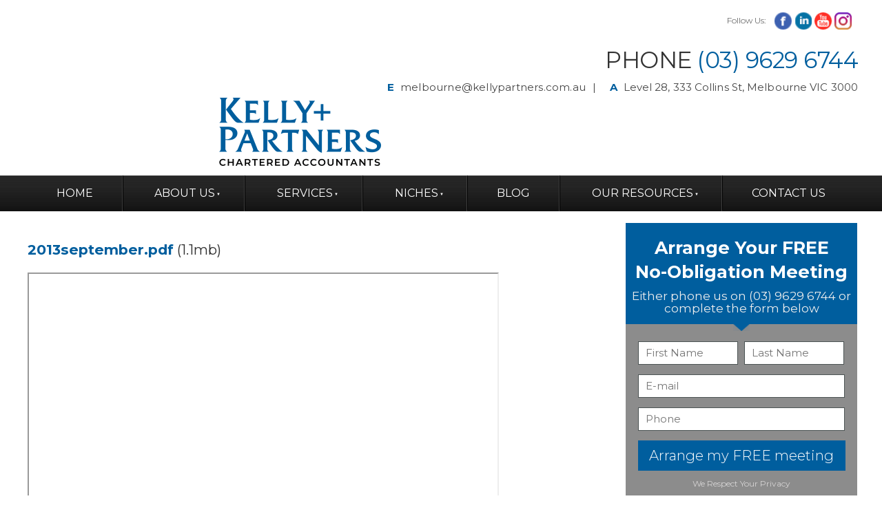

--- FILE ---
content_type: text/html; charset=utf-8
request_url: https://www.sbgaccountants.com.au/issuu-brochures/issuu-newsletters/2013september/
body_size: 11693
content:
<!DOCTYPE html>
<html lang="en">
	<head>
	<!-- Powered by https://www.oncord.com -->
	<title>SBG Accountants - 2013september</title>
	<meta name="title" content="SBG Accountants - 2013september">
	<meta name="description" content="Welcome  to SBG Accountants. We are an innovative accounting and business advisory firm in Melbourne that specialise in helping ambitious business owners.">
	<meta name="keywords" content="accountants,melbourne,small,business,tax,agent,grow,profits,cbd,marketing,xero,southbank">
	<meta name="date.created" content="2013-09-05">
	<meta name="date.modified" content="2013-09-12">
	<meta name="robots" content="index,follow,max-image-preview:large,max-snippet:-1,max-video-preview:-1">
	<meta name="generator" content="https://www.oncord.com/">
	<link rel="canonical" href="https://www.sbgaccountants.com.au/issuu-brochures/issuu-newsletters/2013september/" />
	<meta itemprop="name" content="2013september">
	<meta itemprop="description" content="Welcome  to SBG Accountants. We are an innovative accounting and business advisory firm in Melbourne that specialise in helping ambitious business owners.">
	<meta name="twitter:site" content="@kellypartmelb">
	<meta name="twitter:card" content="summary">
	<meta name="twitter:title" content="2013september">
	<meta name="twitter:description" content="Welcome  to SBG Accountants. We are an innovative accounting and business advisory firm in Melbourne that specialise in helping ambitious business owners.">
	<meta property="og:url" content="https://www.sbgaccountants.com.au/issuu-brochures/issuu-newsletters/2013september/">
	<meta property="og:title" content="2013september">
	<meta property="og:description" content="Welcome  to SBG Accountants. We are an innovative accounting and business advisory firm in Melbourne that specialise in helping ambitious business owners.">
	<meta property="og:site_name" content="SBG Accountants">
	<meta property="og:type" content="article">
	<meta property="article:tag" content="accountants,melbourne,small,business,tax,agent,grow,profits,cbd,marketing,xero,southbank">

	<link rel="stylesheet" type="text/css" href="/_public/Framework/Assets/CSS/server.php?css=1337611706&v=20313370685733294c69fb8f5ba0ffc467208a4d" />
<script src="/_public/Framework/Assets/JavaScript/server.php?js=2483844824&v=20313370685733294c69fb8f5ba0ffc467208a4d"></script>
<script>


function showSubscribeDialog(strEmail)
{
	arrProps = {};

	arrProps.onAjaxComplete = function()
	{
		pElement = document.getElementById('ba_contact_email');
		pElement.value = strEmail;
	}

	DialogBox.open('business_accelerator_subscribe_dialog', arrProps);
}

jQuery(document).ready(function(){
	var fnShowPopup = function () {
		jQuery('#contact-slideup-area').addClass('contact-popout');
		jQuery('#contact-slideup-area').addClass('contact-slideup-clicked');
		jQuery('#contact-slideup-button').addClass('contact-slideup-unclicked-button');
		jQuery('#contact-slideup-area').removeClass('contact-slideup-unclicked');
		jQuery('#contact-slideup-button').removeClass('contact-slideup-clicked');
		return false;
	};

	jQuery('#contact-slideup-button').click(fnShowPopup);
	setTimeout(fnShowPopup, 20000);

	jQuery('.contact_slideup_exit_button').click(
		function () {
			jQuery('#contact-slideup-area').removeClass('contact-slideup-clicked');
			jQuery('#contact-slideup-area').removeClass('contact-popout');
			jQuery('#contact-slideup-button').removeClass('contact-slideup-unclicked-button');
			jQuery('#contact-slideup-area').addClass('contact-slideup-unclicked');
			jQuery('#contact-slideup-button').addClass('contact-slideup-clicked');
			return false;
		}
	);
});

var fnScroll = function()
{
	if(jQuery(document).scrollTop() > 174)
	{
		jQuery('.main-menu-area').css({'position': 'fixed', 'top': '0px', 'right': '0px', 'left': '0px'});
		jQuery('.main-menu-spacer').css({'height': '60px'});
	}
	else
	{
		jQuery('.main-menu-area').css({'position': 'relative'});
		jQuery('.main-menu-spacer').css({'height': '0px'});
	}
};
window.addEventListener('scroll', fnScroll, {passive: true});


</script>
<link rel="alternate" type="application/rss+xml" href="https://www.sbgaccountants.com.au/feeds/posts/rss/" title="Posts via RSS" />
<link rel="alternate" type="application/atom+xml" href="https://www.sbgaccountants.com.au/feeds/posts/atom/" title="Posts via Atom" />
<link rel="alternate" type="application/xml" href="https://www.sbgaccountants.com.au/feeds/posts/xml/" title="Posts via XML" />
<link rel="alternate" type="application/json" href="https://www.sbgaccountants.com.au/feeds/posts/json/" title="Posts via  JSON" />

		
		<meta charset="utf-8">
		<meta http-equiv="X-UA-Compatible" content="IE=edge,chrome=1">
		<link rel="stylesheet" href="//maxcdn.bootstrapcdn.com/font-awesome/4.3.0/css/font-awesome.min.css" />
		<link href="//fonts.googleapis.com/css?family=Oswald" rel="stylesheet" type="text/css" />
		<link href="https://fonts.googleapis.com/css?family=Lato:400,400i,700,700i|Montserrat:300,300i,400,400i,700,700i&display=swap" rel="stylesheet">
		<style type="text/css">
body {
	padding: 0;
	margin: 0;
	font-size: 17px;
	color: #323232;
	font-weight:normal;
	font-family: 'Montserrat';
	line-height: 30px;
}

p a {
color:#005e9e;
font-weight:bold;
}

img {
	border: none;
}

h1, h2, h3, h4, h5, h6{
	font-weight:bold;
	font-style:normal;
	margin:0;
	padding:0;
	margin-bottom:22px;
}
h1{
	font-size:38px;
	line-height:56px;
	color: #005e9e;
	font-family: 'Montserrat', sans-serif;
	font-weight: 700;
	letter-spacing: -.3px;
}
h2{
	font-size:26px;
	line-height:37px;
}
h3{
	font-size:24px;
	line-height:35px;
}
h4{
	font-size:22px;
	line-height:33px;
}
h5{
	font-size:16px;
	line-height:26px;
	text-transform:uppercase;
}

.left-content a, .blog a {
	color: #005e9e;
	text-decoration: none;
}

.left-content a:hover, .blog a:hover {
	text-decoration: underline;
}

input[type=text],input[type=email],input[type=password],textarea {
	display: inline-block;
	border: 0;
	height: 34px;
	border: 1px solid #4c5454;
	font-family: 'Montserrat';
	font-size: 15px;
	color: #444;
	width: 300px;
	padding: 5px 10px;
	box-sizing: border-box;
}

input[type=text]:focus,input[type=email]:focus,input[type=password]:focus,textarea:focus,select:focus
{
	box-shadow: 0 0 5px rgba(27, 109, 169, 0.3);
	border: 1px solid rgba(27, 109, 169, 0.5);
}

button[type=submit],button {
	height: 44px;
	width: 301px;
	border: 0;
	background-color: #005e9e;
	color: #fff;
	cursor: pointer;
	font-family: 'Montserrat', sans-serif;
	font-weight: 300;
	font-size: 20px;
}

#subscribe-form input {
	  width: 215px;
  	  height: 44px;
	  margin-right: -4px;
	  vertical-align: top;
	  margin-bottom: 0;
}

#subscribe-form button {
	width: 180px;
}

.container {
	width: 1200px;
	margin: 0 auto;
}

.header-top {
	padding-top: 18px;
	overflow: hidden;
	margin-bottom: 14px;
}

.logo {
	display: block;
	float: left;
}

.contact-info {
	float: right;
	text-align: right;
}

.smi p {
	float: left;
	font-size: 12px;
	font-family: 'Montserrat', sans-serif;
	font-weight: 300;
	margin: 0;
	margin-top: 4px;
	line-height: normal;
}

.smi {
	float: right;
}

.smi img {
	width: auto;
height:25px;
}

.smi ul {
	list-style: none;
	float: left;
	padding-left: 9px;
	margin: 0;
}

.smi ul li {
	float: left;
	margin-left: 4px;
}

.phone {
	font-size: 33px;
	font-family: 'Montserrat', sans-serif;
	float: right;
	clear: both;
	margin: 20px -5px 10px 0;
	letter-spacing: -0.5px;
}


.phone span {
	color: #005e9e;
}

.email-address {
	clear: both;
	margin-right: -5px;
	color: #464646;
	font-family: 'Montserrat', sans-serif;
	font-size: 15px;
	letter-spacing: .1px
}

.email-address span {
	font-weight: bold;
	color: #005e9e;
}

.email {
	display: inline-block;
	margin-right: 16px;
}

.email a {
	color: #464646;
	text-decoration: none;
	margin-left: 5px;
	letter-spacing: 0.2px;
}

.email:after {
	content: "|";
	padding-left: 10px;

}

.address {
	display: inline-block;
}

.main-menu-area {
	background: #252525 url('/media/website_designs/9/menu-bg.jpg') repeat-x ;
	line-height: 1.25em;
	clear: both;
	
	z-index: 100;
}

.main-menu {
	list-style: none;
	padding: 0;
	margin: 0;
}

.main-menu li {
	float: left;
	border-right: 1px solid #404040;
	border-left: 1px solid #000000;
	text-transform: uppercase;
}

.main-menu li:first-child {
	border-left: 0;
}

.main-menu li:last-child {
	border-right: 0;
}

.main-menu li a {
	color: #fff;
	font-size: 16px;
	display: inline-block;
	text-decoration: none;
	padding: 15px 32px;
	font-family:'Montserrat';
}

.main-menu li.active a, .main-menu li:hover > a {
	background-color: #000;
}

.main-menu-spacer {
	height: 0px;
}

#s8-navigationprimary1 li ul {
	background-color: rgba(28,28,28,.95);
}

#s8-navigationprimary1 li ul li {
	border: 0;
	text-transform: none;
	line-height: normal;
}

#s8-navigationprimary1 li ul li {
	border: 0;
}

#s8-navigationprimary1 li ul li a {
	font-family: 'Montserrat', sans-serif;
	font-size: 16px;
	padding-top: 6px;
	padding-bottom: 6px;
	padding-left: 15px;
	padding-right: 15px;
}

/*----------- end header ----------*/

.video-form-area {
	background: url('/media/website_designs/9/hero-bg.png') repeat-x;
	height: 449px;
}

.video {
	height: 381px;
	width: 800px;
	background-color: #000;
	float: left;
	margin-left: 0;
	margin-top: 34px;
}

.free-meeting-form {
	float: right;
	background-color: rgba(0,0,0,.45);
	margin-top: 17px;
	width: 336px;
	margin-right: -4px;
	padding-bottom: 3px;
	box-shadow: 0 0 5px #000;
}

.form-top {
	background-color: #005e9e;
	height: 147px;
	width: 336px;
	position: relative;
	text-align: center;
}

.form-top:after {
	background: url('/media/website_designs/9/pointer.png');
	content: " ";
	position: absolute;
	height: 11px;
	width: 24px;
	left: 50%;
	margin-left: -12px;
	bottom: -10px;
}

.form-top .form-top-title {
	margin: 0;
	font-size: 19pt;
	font-weight: bold;
	font-family: 'Montserrat', sans-serif;
	color: #fff;
	padding-top: 18px;
	margin-bottom: 9px;
	text-transform: none;
}

.form-top p {
	color: #eee;
	font-size: 17px;
	font-family: 'Montserrat', sans-serif;
	margin: 0;
	line-height: 18px;
}

#free_meeting {
	width: 301px;
	margin: 0 auto;
	margin-top: 25px;
}

#free_meeting input {
	margin-bottom: 14px;
}

#free_meeting .first-name, #free_meeting .last-name {
	width: 145px !important;
}

#free_meeting .first-name {
	margin-right: 5px;
}

.privacy {
	color: #d5d3d3;
	font-size: 12px;
	text-align: center;
	margin: 4px 0;
	display: block;
	text-decoration: none;
}

/*--------- end main content area ------*/

.left-content {
	float: left;
	overflow: hidden;
	width: 790px;
	padding-top: 24px;
}

.dotted-border {
	border-top: 1px dotted #b3b5b9;
	height: 0px;
	margin: 35px 0;
}

.single-widget {
	float: left;
	width: 250px;
	margin-left: 5px;
	margin-right: 10px;
}

.widgets-area
{
	margin-top: 30px;
}

.widgets-area .single-widget:last-child {
	margin-right: 0px;
}

.widget-heading {
	background-color: #005e9e;
	overflow: hidden;
	height: 47px;
	width: 245px;
	padding-left: 5px;
	display: block;
}

.widget-heading img {
	float: left;
	margin-left: 0px;
}

.widget-heading .widget-heading-title {
	float: left;
	font-weight: 400;
	font-size: 20px;
	margin: 0;
	color: #fff;
	font-family: 'Montserrat';
	padding-top: 9px;
	margin-left: 10px;
}

.single-widget p{
	color: #17191a;
	font-size: 13.5px;
	font-family: 'Lato';
	margin: 0;
	line-height: 20px;
	padding-left: 17px;
	margin-top: 22px;
	padding-right: 2px;
}

.single-widget .read-more {
	display: inline-block;
	text-decoration: none;
	color: #005e9e;
	font-size: 13.5px;
	font-family: 'Montserrat';
	margin-top: 18px;
	margin-left: 16px;
	font-weight: bold;
}


.advertisement {
	margin-top: 10px;
	margin-bottom: 44px;
	float: left;
	cursor: pointer;
}

.subscription-area {
	background: url('/media/website_designs/9/subscription-gradient.png')repeat-x center;
	height: 118px;
	clear: both;
}

.subscription {
	background: url('/media/website_designs/9/subscription.png') no-repeat left center;
	height: 118px;
}

.subscription .subscription-heading {
	font-family: 'Montserrat', sans-serif;
	font-size: 24px;
	letter-spacing: -0.2px;
	font-weight: normal;
	float: left;
	margin: 0;
	padding-top: 24px;
	margin-left: 195px;
}

.subscription .subscription-heading span {
	color: #005e9e;
}

.subscription ul {
	list-style: none;
	float: left;
	padding: 0;
	margin-left: 220px;
	margin-top: 0;
}

.subscription ul li{
	float: left;
}

.subscription ul li:after {
	content: "|";
	padding-left: 13px;
	padding-right: 13px;
}

.subscription ul li:last-child:after {
	content: " ";
	padding: 0;
}

.subscription ul li {
	color: #403d3d;
	font-size: 13.5px;
	font-family: 'Montserrat', sans-serif;
	text-decoration: none;
}

#subscribe-form {
	float: right;
	overflow: hidden;
	margin-top: -31px;
}

/*-------- end left content ------*/

.sidebar {
	width: 336px;
	float: right;
	margin-right: -4px;
}

.single-sidebar-widget {
	clear: both;
	margin-top: 28px;
}

.single-sidebar-widget li {
	list-style: none;
	clear: both;
}

.sidebar-widget-heading {
	background-color: #282828;
	overflow: hidden;
	padding: 6px 0px;
	padding-left: 25px;
}

.sidebar-widget-heading .sidebar-widget-heading-name {
	color: #fff;
	font-size: 20px;
	float: left;
	font-family: 'Montserrat', sans-serif;
	margin: 0;
	font-weight: normal;
	text-transform: uppercase;
}

.single-sidebar-widget ul li img {
	margin-top: 10px;
}

.single-sidebar-widget .view-all {
	float: right;
	display: inline-block;
	color: #a5a5a7;
	font-size: 12px;
	font-family: 'Lato';
	text-decoration: none;
	padding-top: 8px;
	padding-right: 20px;
	line-height: 20px;
}

.single-sidebar-widget ul {
	list-style: none;
	padding: 0;
	margin: 0;

}

.single-sidebar-widget ul li {
	border-bottom: 1px dotted #b3b4b8;
	overflow: hidden;
}

.single-sidebar-widget ul li a:first-child {
	width: 50px;
	padding-left: 25px;
	padding-right: 25px;
}

.single-sidebar-widget ul li a {
	display: table-cell;
	vertical-align: middle;
	text-decoration: none;
	color: #020202;
	font-family: 'Montserrat', sans-serif;
	font-weight: 300;
	font-size: 18px;
	line-height: 20px;
	padding-top: 2px;
    padding-bottom: 2px;
	padding-right: 10px;
}

.single-sidebar-widget .author {
	float: left;
	margin-top: 25px;
	margin-right: 25px;
}

.single-sidebar-widget .blog {
	padding-top: 25px;
	float: left;
	font-size: 14px;
	font-family: "lato";
	width: 198px;
	line-height: 18px;
}

.single-sidebar-widget .blog .links2{
	font-size: 12px;
	font-family: "lato";
	line-height: 18px;
	text-decoration: none;
	font-weight: bold;
}

.free-ebook {
	background: url('/media/website_designs/9/book.png') no-repeat bottom right;
	padding-left: 24px;
	padding-top: 14px;
	min-height: 226px;
	overflow: hidden;
	margin-bottom: 70px;
	position:relative;
}

.free-ebook .icon-the-one {
	position: absolute;
	left: 0;
	top: 35px;
	background-color: #005e9e;
}

.free-ebook .free-ebook-heading {
	font-size: 30px;
	color: #000000;
	font-family: 'Montserrat', sans-serif;
	font-weight: 300;
	margin: 0;
	margin-left: 30px;
	padding-top: 8px;
	line-height: 26px;
	margin-bottom: 15px;
}

.free-ebook .free-ebook-heading span{
	font-size: 28px;
	font-weight: bold;
	display: block;
	color: #005e9e;
}

.free-ebook p {
	margin-top: 5px;
	line-height: 18px;
	margin-bottom: 30px;
}

.download-book {
	width: 291px;
	display: inline-block;
	float: left;
	background-color: #005e9e;
	border-radius: 3px;
	text-decoration: none;
	color: #fff;
	font-weight: bold;
	font-size: 16px;
	font-family: 'Open Sans', sans-serif;
	padding-top: 5px;
	padding-bottom: 5px;
	text-align: center;
}

.download-book i {
	vertical-align: middle;
	margin-left: 5px;
}

.latest-blog {
	padding-top: 10px !important;
}

#bDate{
	display: block;
	color: #6f6f70;
	text-decoration: none;
	font-size: 11px;
	font-weight: 500;
	font-family: 'Montserrat';
	padding-top: 0px;
	padding-bottom: 0;
	line-height: 1;
}

.blog-list-details p{
	float: left;
	font-size: 14px;
	font-family: 'Lato';
	color: #17191a;
	line-height: 14px;
	line-height: 18px;
	margin-top: 5px;
}

.blog-list-details {
	overflow: hidden;
	float: left;
	width: 190px;
}

#bTitle{
	color: #005e9e;
	font-size: 15px;
	font-family: 'Montserrat';
	line-height: 18px;
	margin: 0px;
	display: block;
	font-weight: bold;
	clear: left;
	cursor: pointer;
	padding: 0;
	margin-top: 10px;
	margin-bottom: 3px;
}

#bTitle a {
	text-decoration: none;
}

.blog-preview {
	float: left;
	margin-right: 24px;
}

.blog-preview img {
	margin-right: 0 !important;
}

.single-sidebar-widget .latest-blog li {
	padding-top: 18px;
	padding-bottom: 3px;
}

/*---------- end sidebar -------*/

footer {
	background-color: #18191b;
	line-height: normal;
	padding-bottom: 50px;
}

.contact-area {
	width: 413px;
	float: left;
	margin-right: 60px;
	margin-bottom: 27px;
}

.links {
	width: 725px;
	float: left;
	overflow: hidden;
}

.contact-area .contact-area-heading, .links .links-heading  {
	text-transform: uppercase;
	font-size: 15px;
	color: #606061;
	border-bottom: 1px solid #606061;
	font-family: 'Montserrat', sans-serif;
	font-weight: bold;
	margin-top: 33px;
	margin-bottom: 25px;
	padding-bottom: 5px;
	line-height: 18px;
}

.contact-area .contact-area-subheading {
	color: #005e9e;
	font-weight: bold;
	margin-bottom: 10px;
	font-size: 12px;
}

 .links .links-heading {
 	margin-bottom: 19px;
 }

.phone-email, .footer-address {
	font-family: 'Montserrat';
	color: #fff;
	font-size: 11px;
	margin-bottom: 5px;
}

.phone-email a {
	color: #fff;
	text-decoration: none;
}

.footer-address {
	margin-bottom: 20px;
}

.contact-area span{
	display: inline-block;
	width: 80px;
	font-weight: 800;
}

.contact-area .span2 {
	margin-left: 40px;
	width: 40px;
}



footer .smi {
	float: none;
	margin-top: 20px;
	margin-right: 100px;
}

footer .smi p {
	color: #fff;
}

.links ul {
	list-style: none;
	padding: 0;
	margin: 0;
	float: left;
	margin-right: 110px;
}

.links ul:last-child {
	margin-right: 0;
}

.links ul li {
	margin-bottom: 7px;
}

.links ul li a{
	text-decoration: none;
	color: #fff;
	font-family: 'Montserrat';
	font-size: 11px;
}

.sitemap-copyright {
	list-style: none;
	margin: 45px 0 0;
	padding: 0;
	float: left;
}

.sitemap-copyright li {
	float: left;
}

.sitemap-copyright li:after {
	content: "|";
	padding-left: 10px;
	padding-right: 10px;
	color: #575758;
}

.sitemap-copyright li:last-child:after {
	content: " ";
	padding: 0px;
}

.sitemap-copyright li a{
	font-size: 11px;
	font-family: 'Lato';
	color: #575758;
	text-decoration: none;
}

.our-associations {
	overflow: hidden;
	float: left;
	margin: 20px 0 0 30px;
	padding-top: 10px;
}

.our-associations p {
	font-size: 11px;
	font-family: 'Lato';
	color: #575758;
	float: left;
	margin-top: 20px;
}

.our-associations ul {
	list-style: none;
	margin: 0;
	padding: 0;
	float: left;
	margin-left: 25px;
}

.our-associations ul li {
	float: left;
	border-right: 1px solid #464749;
	padding-right: 13px;
	margin-right: 13px;
}

.our-associations ul li:last-child {
	border-right: 0;
}

.our-associations ul li a{
	display: inline-block;
	padding: 5px 0;
}


/* ---- WEBSITE POPUP CHAT STYLING START ---- */

#contact-slideup-button{
	position: fixed;
	right: 80px;
	width: 150px;
	padding: 12px 0;
	text-align: center;
	-webkit-transition-duration: .05s;
	-moz-transition-duration: 0.5s;
	-o-transition-duration: 0.5s;
	transition-duration: 0.5s;
	-webkit-border-radius: 10px 10px 0px 0px;
	-moz-border-radius: 10px 10px 0px 0px;
	border-radius: 10px 10px 0px 0px;
	border-bottom:0;
	cursor: pointer;
}

#contact-slideup-area{
	position: fixed;
	right: 80px;
	width: 380px;
	height: 225px;
	-webkit-transition-duration: 0.5s;
	-moz-transition-duration: 0.5s;
	-o-transition-duration: 0.5s;
	transition-duration: 0.5s;
	text-align: left;
	-webkit-border-radius: 10px 10px 0px 0px;
	-moz-border-radius: 10px 10px 0px 0px;
	border-radius: 10px 10px 0px 0px;
	box-shadow: 0 0 4px rgba(50,50,50,0.5);
	/*border:1px solid #222;*/
}

.contact-popout {
    animation: contact-popout 0.5s ease;
    -webkit-animation: contact-popout 0.5s ease;
}

.contact-slideup-clicked {
	bottom: 0;
}
.contact-slideup-unclicked-button{
	bottom: -50px;
}

.contact-slideup-unclicked {
	bottom: -227px;
}


#contact-slideup-area textarea{
	width: 190px;
	height: 25px;
	margin-bottom: 6px;
}

#contact-slideup-area-header {
	height: 65px;
	width: 90%;
	margin-bottom: 15px;
	padding: 10px;
	padding-left: 5%;
	padding-right:5%;
	border-radius: 10px 10px 0 0;
}

#contact-slideup-area-header h4{
	float: left;
	font-size: 22px;
	margin-top: 20px;
}

.contact-slideup-image {
	float:left;
	-webkit-border-radius: 5px;
	-moz-border-radius: 5px;
	border-radius: 5px;
	margin-right: 10px;
}

#contact-slideup-area-content {
	width: 90%;
	margin-bottom: 15px;
	padding-left: 5%;
	padding-right:5%;
}

a.contact-slideup-talk {
    display: block;
	font-size: 20px;
	width: 100%;
	height: 45px;
	border-radius: 5px;
	text-align: center;
	line-height: 45px;
	text-decoration: none;
}

a.contact_slideup_exit_button {
    position: absolute;
	right: 5px;
	top:5px;
	display: block;
	font-size: 18px;
	width: 5%;
	height: 20px;
	border-radius: 5px;
	text-align: center;
	float: right;
	display: inline-block;
}

@keyframes contact-popout {
    from{transform:scale(0)}
    to{transform:scale(1)}
}

@-webkit-keyframes contact-popout {
    from{-webkit-transform:scale(0)}
    to{-webkit-transform:scale(1)}
}

@-webkit-keyframes contact_button_fade_in{
	0% {opacity: 0;}
	40% {opacity: 0;}
	100% {opacity: 1.0;}
}

@keyframes contact_button_fade_in {
	0% {opacity: 0;}
	40% {opacity: 0;}
	100% {opacity: 1.0;}
}

	/* -- CONTACT POPUP CHAT COLOUR STYLING -- */

	#contact-slideup-button {
		/* Colour for the contact us button */
		background: #005e9e;
		color: #fff;
	}

	#contact-slideup-button:hover{
		background-color: #005e9e;
	}

	#contact-slideup-area-header {
		/* The head of the popup background */
		background: #FFFFFF;
	}

	#contact-slideup-area-header h1{
		/* coulor for h1 in head of popup */
		color: #666666;
	}

	#contact-slideup-area{
		/* Colour for the Help / talk to us background */
		background: #FFF;
	}

	a.contact-slideup-talk {
		/* For The talk to us button  */
		background: #005e9e;
		color:#FFF;
	}

	a.contact-slideup-talk:hover {
		background-color: #005e9e;
	}

	a.contact_slideup_exit_button {
		/* For the Exit button  */
		color:#666666;
		font-weight: bold;
	}

	a.contact_slideup_exit_button:hover {
		color: #005e9e;
	}

	/* -- CONTACT POPUP CHAT COLOUR END -- */
/* -- WEBSITE CHAT END -- */


	</style>
	

<style type="text/css">
/* Start HubSpot Form */
#hsForm_8d8eba6c-e72f-4ca5-afc2-60d3deeb1fcc {
	width: 301px;
	margin: 0 auto;
	margin-top: 25px;
}

.hs-form-8d8eba6c-e72f-4ca5-afc2-60d3deeb1fcc_9c2539dc-f5fd-442d-9587-fc397d0a4e00 fieldset.form-columns-2 .hs-form-field {
	width: 50%;
	float: left;
}

#hsForm_8d8eba6c-e72f-4ca5-afc2-60d3deeb1fcc fieldset .hs-form-field {
	margin-bottom: 14px;
}

.hs-input {
	border-radius: 0;
}

.hs-custom-style>div input:not([type=image]):not([type=submit]):not([type=button]):not([type=radio]):not([type=checkbox]):not([type=file]), .hs-custom-style fieldset input:not([type=image]):not([type=submit]):not([type=button]):not([type=radio]):not([type=checkbox]):not([type=file]){
	padding: 5px 10px;
}

input[type=tel] {
	display: inline-block;
    border: 0;
    height: 34px;
    border: 1px solid #4c5454;
    font-family: 'Lato';
    font-size: 15px;
    color: #444;
    width: 300px;
    padding: 5px 10px;
    box-sizing: border-box;
}

.form-columns-2 .hs-form-field .input input {
	width: 100%;
}

.form-columns-2 .hs-form-field .input, .form-columns-1 .hs-form-field .input {
	margin-right: 0 !important;
}

.form-columns-2 .hs-form-field:first-of-type .input {
	margin-right: 5px !important;
}

.form-columns-1 .hs-input {
	width: 100% !important;
}

.hs-form-8d8eba6c-e72f-4ca5-afc2-60d3deeb1fcc_f874ea94-719e-4fd5-aeae-91c9172feec1 fieldset.form-columns-2 .input {
	margin-right: 0;
}

ul.no-list {
    list-style: none;
}

.inputs-list {
    margin: 0 0 5px;
    width: 100%;
    padding-left: 5px;
}

.inputs-list>li {
    display: block;
    padding: 0;
    width: 100%;
    padding-top: 0;
}

.inputs-list label {
    display: block;
    float: none;
    width: auto;
    padding: 0;
    line-height: 18px;
    text-align: left;
    white-space: normal;
    font-weight: normal;
}

.hs-error-msgs label {
    color: #f2545b;
	font-size: 13px;
}

.hs-submit .hs-button {
	height: 44px;
    width: 301px;
    border: 0;
    background-color: #005e9e;
    color: #fff;
    cursor: pointer;
    font-family: 'Montserrat', sans-serif;
    font-weight: 300;
    font-size: 20px;
}

.submitted-message p {
	color: #eee;
}
/* End HubSpot Form */

#starter_kit_subscribe_dialog {
	background: transparent;
	box-shadow: none;
	border: 0 none;
}

.clearfix {
	clear: both;
}

.starter_kit_dialog_box { 
	background: transparent;
	position: relative;
}

.starter_kit_image {
    position: absolute;
    top: -16px;
    left: -65px;
}

.starter_kit_image img {
	width: 100%;
	margin-top: -10px;
}

.starter_kit_form {
	width: 60%;
	padding: 20px;
	background: #d54e13;
	float: right;
	color: #fff;
}

.starter_kit_form h4 {
	margin: 0;
	padding-top: 10px;
	font-size: 34px;
}

.starter_kit_form p {
	color: #eee;
	margin: 10px 0 10px;
	line-height: 1.3;
}

.starter_kit_form .formRow {
	background: transparent;
	padding: 0;
}

.starter_kit_form strong, .starter_kit_form br {
	display: none;
}

.starter_kit_form .btn {
	background: #333;
	height: 44px;
    width: 301px;
    color: #fff;
    cursor: pointer;
    font-family: 'Roboto', sans-serif;
    font-weight: 300;
    font-size: 20px;
	width: 97%;
}

.post-cta {
	max-width: 60%;
	margin: 0 auto;
	border: 5px solid #016438;
}

.post-cta .free-ebook {
	min-height: 0;
	margin-bottom: 0;
	background-image: url(/media/website_designs/2/jump-start-bg.jpg);
	background-size: 60%;
}

.post-cta .ebook-img {
	max-height: 150px;
	float: right;
	margin-right: 20px;
	margin-top: 20px;
}

.post-cta .free-ebook-heading {
	margin:0;
}

.post-cta .download-book {
	border-radius: 5px 5px 0 0;
	color: #fff;
	width: auto;
	padding-left: 20px;
	padding-right: 20px;
}

.post-cta .download-book:hover { text-decoration: none;}

.post-side-cta {
	width: 40%;
	float: right;
	padding-bottom: 10px;
	background: #2e3e45;
	color: #fff;
	text-align: center;
}

@media (max-width: 768px) {
	.post-side-cta {
		width: 100%;
		float: none;
	}
}

.single-sidebar-widget .post-side-cta {
	width: 100%;
	float: none;
	padding-bottom: 10px;
	margin-bottom: 20px;
}

.post-side-cta-img img {
	width: 100%;
}

.post-side-cta-text p {
	margin: 0;
	line-height: 1.3;
}

.post-side-cta-text .download-book {
	background: #fff;
	color: #333;
	width: 70%;
	margin: 10px auto;
	display: block;
	float: none;
	text-decoration: none;
}

.post-side-cta-text .download-book:hover {
	text-decoration: none;
}

@media (max-width: 768px) {
	.starter_kit_image { display: none; }
	.starter_kit_form { width: 90%; float: none;}
	.single-sidebar-widget { margin-top: 0;}
	.free-ebook { margin-bottom: 0;}
}
</style>

</head>
	<body>
		<header>
			<div class="header-top">
				<div class="container">
					<a href="/" class="logo"><br /></a>
					<div class="contact-info">
						<div class="smi">
							<p>Follow Us:</p>
							<ul style="list-style-position: inside;">
								<li>
									<a href="https://twitter.com/kellypartmelb" target="_blank"></a> <a href="https://www.facebook.com/KellyPartnersMelbourne/" target="_blank"><img src="/media/website_designs/9/fb.png" alt="" /></a>
									<a href="https://www.linkedin.com/company/kelly-partners-chartered-accountants/" target="_blank"><img src="/media/website_designs/9/in.png" alt="Twitter" /></a>
								</li>
								<li>
									<a href="http://www.youtube.com/channel/UCCy-shDWF9e3RrhkXyg5Jxg" target="_blank" text="SBG Accountants' Youtube Channel"><img src="/media/website_designs/9/icn-youtube.png" alt="" /></a>
								</li>
								<li>
									<a target="_blank" href="https://www.instagram.com/kellypartners/?hl=en"><img src="/media/website_designs/9/instagram.jpg" alt="" /></a>
								</li>
								<li>
									<a target="_blank" href="https://www.youtube.com/channel/UC2qFfJNYAUTR51NTjHnj1GQ" text="Kelly Partners' YouTube Channel"></a>
								</li>
							</ul>
						</div>
						<p class="phone">PHONE <span>(03) 9629 6744</span></p>
						<div class="email-address">
							<div class="email"><span>E</span> <a href="mailto:melbourne@kellypartners.com.au">melbourne@kellypartners.com.au</a></div>        <div class="address"><span>A</span> &nbsp;Level
							28, 333 Collins St,  Melbourne VIC 3000</div>
						</div>
					</div>
				</div>
				<a href="https://kellypartners.com.au/" class="logo"><img style="margin-left: 140px; margin-right: auto; display: block; max-width: 100%;object-fit: contain; object-position: center center;" width="590" height="99" alt="" data-src="/media/website_designs/9/Kelly-Partners-CA.png" src="/media/website_designs/9/Kelly-Partners-CA_235x99a.png" srcset="/media/website_designs/9/Kelly-Partners-CA_235x99a.png 1x, /media/website_designs/9/Kelly-Partners-CA_469x198a.png 1.9957446808511x" /></a>
			</div>
			<div class="main-menu-area">
				<div class="container">
					<ul class="s8-navigationPrimary s8-navigationPrimaryMobile" aria-label="Open Mobile Menu"><li><a href="#" title="Mobile Menu"><svg class="s8-navigationPrimary__hamburgerSVG" viewBox="0 0 16 16"><path class="s8-navigationPrimaryMobile-bar1" d="m 2,3 12,0"></path><path class="s8-navigationPrimaryMobile-bar2" d="m 2,8 12,0"></path><path class="s8-navigationPrimaryMobile-bar3" d="m 2,13 12,0"></path></svg><span class="s8-navigationPrimary__menuText">Menu</span></a></li></ul><ul id="s8-navigationprimary1" class="main-menu s8-navigationPrimary s8-navigationPrimary-horizontal s8-navigationPrimary-openOnHover"><li><a href="/">Home</a></li><li class="s8-navigationPrimary-hasChildren"><a href="/about-us/">About Us</a><ul><li><a href="/about-us/how-to-change-accountants/">How To Change Accountants</a></li><li><a href="/about-us/philosophy/">Our Philosophy</a></li><li><a href="/about-us/staff/">Staff Profiles</a></li><li><a href="/about-us/recruitment/">Looking for a Career?</a></li><li><a href="/about-us/community/">Community</a></li></ul></li><li class="s8-navigationPrimary-hasChildren"><a href="/services/">Services</a><ul><li><a href="/services/accounting-taxation-and-gst/">Accounting Taxation &amp; GST</a></li><li><a href="/services/benchmarking/">Benchmarking</a></li><li><a href="/services/bookkeeping/">Bookkeeping</a></li><li><a href="/services/business-coaching/">Business Coaching</a></li><li><a href="/services/business-planning/">Business Planning</a></li><li><a href="/services/business-structures/">Business Structures</a></li><li><a href="/services/buying-a-business/">Buying A Business</a></li><li><a href="/services/cloud-accounting/">Cloud Accounting</a></li><li><a href="/services/covid-19-help-for-business/">COVID-19 Help For Business</a></li><li><a href="/services/estate-planning/">Estate Planning</a></li><li><a href="/services/financial-planning/">Financial Planning</a></li><li><a href="/services/individuals/">Individuals</a></li><li><a href="/services/insurances/">Insurances</a></li><li><a href="/services/loans-and-mortgages/">Loans &amp; Mortgages</a></li><li><a href="/services/management-consulting-services/">Management Consulting</a></li><li><a href="/services/marketing/">Marketing</a></li><li><a href="/services/negative-gearing-and-property/">Negative Gearing And Property</a></li><li><a href="/services/primary-production-and-farmers/">Primary Production &amp; Farmers</a></li><li><a href="/services/recession-proof-your-business/">Recession Proof Your Business</a></li><li><a href="/services/self-managed-super-funds/">Self Managed Super Funds</a></li><li><a href="/services/starting-a-business/">Starting A Business</a></li><li><a href="/services/succession-planning/">Succession Planning</a></li><li><a href="/services/tax-audit-insurance/">Tax Audit Insurance</a></li><li><a href="/services/tax-planning/">Tax Planning</a></li><li><a href="/services/vehicle-and-equipment-finance/">Vehicle &amp; Equipment Finance</a></li><li><a href="/services/websitedevelopmentservices/">Website Development Services</a></li><li><a href="/services/websites/">Websites</a></li><li><a href="/services/xero-accounting-software/">Xero Accounting Software</a></li></ul></li><li class="s8-navigationPrimary-hasChildren"><a href="/niches/">Niches</a><ul><li><a href="/niches/automotive-mechanics/">Automotive Mechanics</a></li><li><a href="/niches/builders/">Builders</a></li><li><a href="/niches/cafes-coffee-shops/">Cafes &amp; Coffee Shops</a></li><li><a href="/niches/carpenters/">Carpenters</a></li><li><a href="/niches/computer-consultants/">Computer &amp; IT Consultants</a></li><li><a href="/niches/electricians/">Electricians</a></li><li><a href="/niches/franchises/">Franchises</a></li><li><a href="/niches/harness-racing/">Harness Racing</a></li><li><a href="/niches/hotels-bars/">Hotels &amp; Bars</a></li><li><a href="/niches/importers/">Importers &amp; Wholesalers</a></li><li><a href="/niches/manufacturers/">Manufacturers</a></li><li><a href="/niches/medical/">Medical</a></li><li><a href="/niches/plumbers/">Plumbers</a></li><li><a href="/niches/real-estate/">Real Estate</a></li><li><a href="/niches/retailers/">Retailers</a></li><li><a href="/niches/tradesmen-builders/">Trades People</a></li><li><a href="/niches/travel-agents/">Travel Agents</a></li><li><a href="/niches/wedding-industry/">Wedding Industry</a></li></ul></li><li><a href="/blog/">Blog</a></li><li class="s8-navigationPrimary-hasChildren"><a href="/our-resources/">Our Resources</a><ul><li><a href="/our-resources/frequently-asked-questions/">Frequently Asked Questions</a></li><li><a href="/our-resources/in-the-media/">In The Media</a></li><li><a href="/our-resources/philanthropy/">Philanthropy</a></li><li><a href="/our-resources/client-newsletters/">Newsletters</a></li><li><a href="/our-resources/useful-links-and-forms/">Links And Forms</a></li><li><a href="/our-resources/business-start-up-guides-by-industry/">Business Start Up Guides By Industry</a></li><li><a href="/our-resources/federal-budget-2022-23-overview/">Federal Budget 2022 23 Overview</a></li><li><a href="/our-resources/2022-year-end-tax-planning-guide/">2022 Year End Tax Planning Guide</a></li></ul></li><li><a href="/contact-us/">Contact Us</a></li></ul><script>
(()=>{
	let n = document.getElementById("s8-navigationprimary1");
	if(n && window.matchMedia('(max-width: 700px)').matches) { localStorage.setItem('primnavcollapse' + window.outerWidth, true); n.classList.add('s8-navigationPrimary--displayStateMobile'); }
})();
</script>

				</div>
			</div>
			<div class="main-menu-spacer"></div>
		</header>
		
		<div class="main-content">
			<div class="container">
				<div class="left-content">
					<p><big><a href="/client-newsletters/2013-articles/2013september.pdf">2013september.pdf</a> (1.1mb)</big><br />

	</p>

	<p><iframe src="//e.issuu.com/legacy.html?documentId=130905052857-b61680ba194844228c4b32962be400c6" width="680" height="864"></iframe><br />

	</p>
					
						<div class="advertisement">
							<a href="/contact-us/"><img src="/media/website_designs/9/SBG-Banner-Footer-Final.png" alt="" style="width: 100%;" /></a>
						</div>
					
				</div>
				
				<div class="sidebar">
					
						<div class="free-meeting-form" style="margin-right: 0px; margin-bottom: 20px; margin-left: 0px; box-shadow: none;">
							<div class="form-top">
								<h3 class="form-top-title">
									Arrange Your FREE <br />
									No-Obligation Meeting
								</h3>
								<p>Either phone us on (03) 9629 6744 or complete the form below</p>
							</div>
							<form id="free_meeting" class="meeting-form" action="https://www.sbgaccountants.com.au/issuu-brochures/issuu-newsletters/2013september/" method="post"><input type="hidden" name="free_meeting" value="submit" autocomplete="off" />
<input type="hidden" autocomplete="off" name="free_meeting_csrf_token" value="1z4iUwow1kgETJV0" />
<input type="text" name="_asname" value="" style="display: none" autocomplete="off" />
<input type="text" name="_asemail" value="" style="display: none" autocomplete="off" />
<input type="text" name="_asevtcount" value="" style="display: none" autocomplete="off" />
<input type="text" name="_astime" value="" style="display: none" autocomplete="off" />
<input type="text" name="_ashl" value="" style="display: none" autocomplete="off" />

								<input id="free_meeting_contact_first_name" placeholder="First Name" class="first-name" onchange="if (this.value &amp;&amp; this.value.trim) this.value = this.value.trim();" data-validations="\Controls\Forms\Validations\Mandatory" type="text" name="free_meeting_contact_first_name" />
								<input id="free_meeting_contact_last_name" placeholder="Last Name" class="last-name" onchange="if (this.value &amp;&amp; this.value.trim) this.value = this.value.trim();" data-validations="\Controls\Forms\Validations\Mandatory" type="text" name="free_meeting_contact_last_name" />
								<input id="free_meeting_contact_email" placeholder="E-mail" onchange="if (this.value &amp;&amp; this.value.trim) this.value = this.value.trim();this.value = this.value.toLowerCase();" data-validations="\Controls\Forms\Validations\Mandatory,\Controls\Forms\Validations\Email" type="text" name="free_meeting_contact_email" />
								<input id="free_meeting_contact_phone" placeholder="Phone" class="txtField roundedFive" onchange="if (this.value &amp;&amp; this.value.trim) this.value = this.value.trim();" data-validations="\Controls\Forms\Validations\Mandatory" type="text" name="free_meeting_contact_phone" />
								<button type="submit" id="s8-formssubmitbutton1" class="arrangeMeeting" onchange="if (this.value &amp;&amp; this.value.trim) this.value = this.value.trim();" onclick="var nForm = this.form;nForm.submitButton = this;" name="s8-formssubmitbutton1" value="1">Arrange my FREE meeting</button>
							</form>

							<a href="/privacy/" class="privacy">We Respect Your Privacy</a>
						</div>
					
					<div class="single-sidebar-widget">
						<div class="sidebar-widget-heading">
							<h3 class="sidebar-widget-heading-name">NICHE INDUSTRIES</h3>
						</div>
						<ul>
							<li>
								<a href="/niches/franchises/"><img alt="" class="sideIcon" src="/media/website_designs/9/icn-franchise.png" /></a>
								<a href="/niches/franchises/">Franchises</a>
							</li>
							<li>
								<a href="/niches/harness-racing/"><img alt="" class="sideIcon" src="/media/website_designs/9/icn-accounting.png" /></a>
								<a href="/niches/harness-racing/">Harness Racing</a>
							</li>
							<li>
								<a href="/niches/cafes-coffee-shops/"><img alt="" class="sideIcon" src="/media/website_designs/9/cafe.png" /></a>
								<a href="/niches/cafes-coffee-shops/">Cafes &amp; Coffee Shops</a>
							</li>
							<li>
								<a href="/niches/builders/"><img alt="" class="sideIcon" src="/media/website_designs/9/construction.png" /></a>
								<a href="/niches/builders/">Building Trades</a>
							</li>
						</ul>
					</div>
					
					
						<div class="single-sidebar-widget">
							<div class="sidebar-widget-heading">
								<h3 class="sidebar-widget-heading-name">FREE E-BOOK</h3>
							</div>
							<div class="free-ebook">
								<img src="/media/website_designs/9/icon_theone.png" class="icon-the-one" />
								<h2 class="free-ebook-heading">
									SIMPLE SECRET TO
									<span>
										GROWING YOUR <br />
										BUSINESS
									</span>
								</h2>
								<p>
									It&rsquo;s what separates the top <br />
									two percent of businesses <br />
									from the rest!
								</p>
								<a id="s8-standardlink1" class="download-book noajax" data-dialog="ebook_subscribe_dialog" data-dialogget="null" href="#" onmousedown="DialogBox.linkCache(this);" onclick="event.preventDefault();return DialogBox.linkOpen(this);">
									Download for FREE today<i class="fa fa-chevron-right"></i>
								</a>
							</div>
						</div>
					
					
					<div class="single-sidebar-widget">
						<div class="sidebar-widget-heading">
							<h3 class="sidebar-widget-heading-name">Latest Blog</h3>
							<a href="/blog/" class="view-all">View All &gt;</a>
						</div>
						
							<li>
								
									<div class="author">
										<a href="/blog/how-late-invoice-payments-can-put-your-business-at-risk/"><img width="100" height alt="How late invoice payments can put your business at risk" style="max-width: 100%;" data-src="/media/website_posts/212/AdobeStock_578671063.png" src="/media/website_posts/212/AdobeStock_578671063_200x104a.png" srcset="/media/website_posts/212/AdobeStock_578671063_200x104a.png 1x, /media/website_posts/212/AdobeStock_578671063_400x206a.png 2x" /></a>
									</div>
								
								<div class="blog">
									<span id="bDate">28 Apr '23</span>
									<span id="bTitle"><a href="/blog/how-late-invoice-payments-can-put-your-business-at-risk/">How late invoice payments can put your business at risk</a></span>
									Late payments hurt more than just your bottom line. Learn how to avoid them and free up cashflow with expert accounting advice.
									
										<span><a class="links2" href="/blog/how-late-invoice-payments-can-put-your-business-at-risk/">More &gt;</a></span>
									
								</div>
							</li>
						
							<li>
								
									<div class="author">
										<a href="/blog/part-2-more-key-performance-indicators-for-your-business/"><img width="100" height alt="Part 2: More key performance indicators for your business" style="max-width: 100%;" data-src="/media/website_posts/211/AdobeStock_572157470.png" src="/media/website_posts/211/AdobeStock_572157470_200x134a.png" srcset="/media/website_posts/211/AdobeStock_572157470_200x134a.png 1x, /media/website_posts/211/AdobeStock_572157470_400x266a.png 2x" /></a>
									</div>
								
								<div class="blog">
									<span id="bDate">14 Apr '23</span>
									<span id="bTitle"><a href="/blog/part-2-more-key-performance-indicators-for-your-business/">Part 2: More key performance indicators for your business</a></span>
									Read the second in our series on the KPIs that underpin business success and how a trusted accountant can keep you on track.
									
										<span><a class="links2" href="/blog/part-2-more-key-performance-indicators-for-your-business/">More &gt;</a></span>
									
								</div>
							</li>
						
					</div>
					<br style="clear: both;" />
					<br />
				</div>
			</div>
		</div>
		<div class="subscription-area">
			<div class="container">
				<div class="subscription">
					<h3 class="subscription-heading"><strong>SUBSCRIBE</strong> to the <span>Business Accelerator Magazine</span></h3>
					<ul>
						<li>Marketing Tips</li>
						<li>Business Growth Strategies</li>
						<li>Profit Boosters</li>
						<li>Online Tools</li>
					</ul>
					<form id="subscribe-form" onsubmit="showSubscribeDialog(document.getElementById('business_acccelerator_email_inline').value); return false;">
						<input id="business_acccelerator_email_inline" type="email" placeholder="Enter your email address" /> <button type="submit">SUBSCRIBE <i class="fa fa-chevron-right"></i></button>
					</form>
				</div>
			</div>
		</div>
		<footer>
			<div class="container">
				<div class="contact-area">
					<h3 class="contact-area-heading">Contact</h3>
					<div class="phone-email"><span>PHONE</span> (03) 9629 6744</div>
					<div class="phone-email">
						<span>EMAIL</span> <a href="mailto:melbourne@kellypartners.com.au"></a><a href="mailto:melbourne@kellypartners.com.au">melbourne@kellypartners.com.au</a>
					</div>
					<div class="footer-address"><span>ADDRESS</span> Level 28, 333 Collins St,   Melbourne VIC 3000</div>
					<div class="smi">
						<p>Follow Us:</p>
						<ul>
							<li>         <a target="_blank" href="https://twitter.com/kellypartmelb"></a>        </li>
							<li>
								<a href="//www.youtube.com/channel/UCCy-shDWF9e3RrhkXyg5Jxg" target="_blank" text="SBG Accountants' YouTube Channel"></a>
							</li>
							<li>
								<a target="_blank" href="https://www.linkedin.com/company/kelly-partners-chartered-accountants/"><img src="/media/website_designs/9/in.png" alt="" /></a>
							</li>
							<li>
								<a href="https://www.facebook.com/KellyPartnersMelbourne/" target="_blank"><img src="/media/website_designs/9/fb.png" alt="" /></a>&nbsp;<a href="https://www.instagram.com/kellypartners/?hl=en" target="_blank"><img src="/media/website_designs/9/instagram-round-flat_.png" alt="" /></a>
								<a href="https://www.youtube.com/channel/UC2qFfJNYAUTR51NTjHnj1GQ" text="Kelly Partners' YouTube Channel"><img src="/media/website_designs/9/youtube_circle_.png" alt="" /></a>
							</li>
				</ul>
			</div>
		</div>

		<div class="links">
			<h3 class="links-heading">Links</h3>

			<ul>
				<li><a href="/services/marketing/">Grow Your Business</a></li>
				<li><a href="/services/cloud-accounting/">Cloud Accounting</a></li>
				<li><a href="/about-us/how-to-change-accountants/">Changing Accountants</a></li>
				<li><a href="/services/vehicle-and-equipment-finance/">Vehicle &amp; Equipment Finance</a></li>
			</ul>

			<ul>
				<li><a href="/accountants/melbourne/">Accountants Melbourne</a></li>
      	<li><a href="/accountants/southbank/">Accountants Southbank</a></li>
      	<li><a href="/accountants/south-melbourne/">Accountants South Melbourne</a></li>
      	<li><a href="/accountants/north-melbourne/">Accountants North Melbourne</a></li>
			</ul>

			<ul>
				<li><a href="/accountants/west-melbourne/">Accountants West Melbourne</a></li>
				<li><a href="/accountants/east-melbourne/">Accountants East Melbourne</a></li>
				<li><a href="/accountants/business-start-up-experts/">Business Start-Up Experts</a></li>
				<li><a href="/services/websites/">Client Websites</a></li>
			</ul>


		</div>

		<div style="clear: both;"></div>

		<ul class="sitemap-copyright">
			<li><a href="/contact-us/">Contact Us</a></li>
			<li><a href="/sitemap/">Sitemap</a></li>
			<li><a href="/privacy/">Privacy Statement</a></li>
			<li><a href="//www.pjcamm.com.au/" target="_blank">&copy; 2026 P J Camm &amp; Associates Pty Ltd</a></li>
		</ul>

		<div class="our-associations">
			<p>Our Associations</p>

			<ul>
				<li>
					<a href="/accountants/xero/"><img src="/media/website_designs/9/BCorp_Logo.png" alt="" style="margin-top: -10px;" width="43" height="70" /></a>
					<a href="/accountants/xero/"> </a><a href="/accountants/xero/"></a>
				</li>
				<li>
					<a href="/accountants/xero/"></a><a href="/accountants/xero/">
					<img src="/media/website_designs/9/xero_logo.png" alt="" style="margin-top: -10px; margin-left: auto; margin-right: auto; display: block" /> </a><a href="/accountants/xero/"></a>
				</li>
				<li>
					<a href="http://www.pjcamm.com.au/marketing/the-accountants-accelerator-group/" target="_blank"><img src="/media/website_designs/9/AAG_Logo.png" alt="" width="115" height="37" /><br />    </a><br />
					<a href="https://www.publicaccountants.org.au/" target="_blank"> </a>
				</li>
				<li>
					<a href="/accountants/xero/"></a>      <img width="115" height alt="" style="max-width: 100%;background-image: url('/media/website_designs/9/IPA_115x61c.png');background-size: cover;background-position: center center;background-image: -webkit-image-set(url('/media/website_designs/9/IPA_115x61c.png') 1x, url('/media/website_designs/9/IPA_230x122c.png') 2x);background-image: image-set(url('/media/website_designs/9/IPA_115x61c.png') 1x, url('/media/website_designs/9/IPA_230x122c.png') 2x);" data-src="/media/website_designs/9/IPA.png" src="data:image/svg+xml,%3Csvg xmlns='http://www.w3.org/2000/svg' width='115' height='61' %3E%3C/svg%3E" />
					<a href="/accountants/xero/"> </a><a href="/accountants/xero/"></a>
				</li>
			</ul>
			<a href="/accountants/xero/"></a><a href="/accountants/xero/"></a>      <a href="https://www.publicaccountants.org.au/" target="_blank"><br /></a>
			<ul>
				<li>
					<a href="http://www.pjcamm.com.au/marketing/the-accountants-accelerator-group/" target="_blank"><br />   </a><a href="https://www.publicaccountants.org.au/" target="_blank"></a>
				</li>
					</ul><p style="clear: both;">
					&nbsp;Liability limited by a scheme approved under Professional Standards Legislation
				</p>
		</div>
		<a href="/services/marketing/">
		<img src="/media/website_designs/9/seal_logo.png" alt="" style="float: right;" width="84" height="84" /></a>
		<div style="clear: both;">   </div>
	</div>

</footer>










	<script>
	
	// Exit intent script
	document.addEventListener('mouseleave', function(evt)
	{
		if (!sessionStorage.shownExitIntent && evt.clientY < 0)
		{
			DialogBox.open('business_accelerator_subscribe_dialog');
			sessionStorage.shownExitIntent = true;
		}
	}, true);
	
	</script>






<script src="/_public/Framework/Assets/JavaScript/server.php?js=3657482542&v=20313370685733294c69fb8f5ba0ffc467208a4d&amp;css=1337611706"></script>
<script>
if (!document.getElementById('starter_kit_subscribe_dialog'))
{
	document.body.insertAdjacentHTML('beforeend', '<dialogbox id="starter_kit_subscribe_dialog" title="Claim your eBook" style="width: 600px;"><\/dialogbox>');
	new DialogBox({"closable":true,"backdrop":true,"id":"starter_kit_subscribe_dialog","autoOpen":false});
}
</script>
<script>
if (!document.getElementById('business_accelerator_subscribe_dialog'))
{
	document.body.insertAdjacentHTML('beforeend', '<dialogbox id="business_accelerator_subscribe_dialog" style="width: 600px;"><\/dialogbox>');
	new DialogBox({"closable":true,"backdrop":true,"id":"business_accelerator_subscribe_dialog","autoOpen":false});
}
</script>
<script>
if (!document.getElementById('ebook_subscribe_dialog'))
{
	document.body.insertAdjacentHTML('beforeend', '<dialogbox id="ebook_subscribe_dialog" title="Claim your eBook" style="width: 600px;"><\/dialogbox>');
	new DialogBox({"closable":true,"backdrop":true,"id":"ebook_subscribe_dialog","autoOpen":false});
}
</script>
<script>
(()=>{
	let nRootUL = document.getElementById("s8-navigationprimary1");
	if (nRootUL)
		new PrimaryNavigation(nRootUL, {"bOpenOnHover":true,"strOrientation":"horizontal","bPreventWrap":false,"iMobileBreakPoint":700,"classlicurrent":"active"});
})();
</script>
<script>
g_arrAjaxEvents["form_antispam_validate_ajaxevent"] = {"showLoading":true,"showLoadingMessage":null,"onTrigger":null,"onSuccessEval":null};
</script>
<script>
new Form('free_meeting', {"sMethod":"post","bShowLeavePageWarning":false,"bControlSSubmit":false});
</script>

</body></html>

--- FILE ---
content_type: text/html
request_url: https://e.issuu.com/legacy.html?documentId=130905052857-b61680ba194844228c4b32962be400c6
body_size: 1937
content:
<!doctype html><html><head><meta charset="utf-8"><meta http-equiv="x-ua-compatible" content="ie=edge"><meta name="viewport" content="width=device-width,initial-scale=1,shrink-to-fit=no"><title>Issuu reader embeds</title><script>window["ENV"] = {"API_DNS":"api.issuu.com","EMBED_DNS":"e.issuu.com","GOOGLE_ANALYTICS_ID":"UA-128666-7","IMAGE_DNS":"image.isu.pub","ISSUU_ENV_NAME":"prod","MAIN_DNS":"issuu.com","PHOTO_DNS":"photo.isu.pub","PINGBACK_DNS":"pingback.issuu.com","QUANTCAST_ID":"p-5cvC4NOeGmtNA","READER3_DNS":"reader3.isu.pub","SCHEME":"//","STATIC_DNS":"static.isu.pub"};</script><script defer="defer" src="https://cdnjs.cloudflare.com/ajax/libs/react/17.0.2/umd/react.production.min.js"></script><script defer="defer" src="https://cdnjs.cloudflare.com/ajax/libs/react-dom/17.0.2/umd/react-dom.production.min.js"></script><script defer="defer" src="https://cdnjs.cloudflare.com/ajax/libs/react-is/17.0.2/umd/react-is.production.min.js"></script><script defer="defer" src="https://cdnjs.cloudflare.com/ajax/libs/styled-components/5.3.11/styled-components.min.js"></script><script defer="defer" src="//e.issuu.com/issuu-reader3-embed-files/549051bb/legacy.js?74cd84a42293d3d8832a"></script><link href="//e.issuu.com/issuu-reader3-embed-files/549051bb/legacy.css?74cd84a42293d3d8832a" rel="stylesheet"></head><body><div id="app"></div><script data-json="{&quot;config&quot;:{&quot;sentry&quot;:{&quot;dsn&quot;:&quot;https://20169667e5c7bfec02249a8341e145fa@o4505883345354752.ingest.sentry.io/4506104688082944&quot;,&quot;environment&quot;:&quot;prod&quot;,&quot;isDeployed&quot;:false,&quot;release&quot;:&quot;frontend-reader3@735&quot;}}}" id="initial-data" type="text/plain"></script><script>window._qevents=window._qevents||[];
            (function() {
                var elem = document.createElement('script');
                elem.src = (document.location.protocol == 'https:' ? 'https://secure' : 'http://edge') + '.quantserve.com/quant.js';
                elem.defer = true;
                elem.type = 'text/javascript';
                var scpt = document.getElementsByTagName('script')[0];
                scpt.parentNode.insertBefore(elem, scpt);
            })();</script></body></html>

--- FILE ---
content_type: application/javascript
request_url: https://e.issuu.com/issuu-reader3-embed-files/549051bb/legacy.js?74cd84a42293d3d8832a
body_size: 740906
content:
/*! For license information please see legacy.js.LICENSE.txt */
!function(){try{var e="undefined"!=typeof window?window:"undefined"!=typeof global?global:"undefined"!=typeof self?self:{},t=(new Error).stack;t&&(e._sentryDebugIds=e._sentryDebugIds||{},e._sentryDebugIds[t]="67d77e6a-9f4e-4390-b5d4-684481e8ba8e",e._sentryDebugIdIdentifier="sentry-dbid-67d77e6a-9f4e-4390-b5d4-684481e8ba8e")}catch(e){}}();var _global="undefined"!=typeof window?window:"undefined"!=typeof global?global:"undefined"!=typeof self?self:{};_global.SENTRY_RELEASE={id:"frontend-reader3@549051bb"},(()=>{var __webpack_modules__={8814:(e,t)=>{"use strict";Object.defineProperty(t,"__esModule",{value:!0}),t.USER_INFO_KEY=t.SESSION_KEY=t.LOCAL_STORAGE_ID_KEY=void 0,t.LOCAL_STORAGE_ID_KEY="localStorageId",t.SESSION_KEY="pico_session",t.USER_INFO_KEY="pico_user_info"},1419:(e,t,r)=>{"use strict";t.C8=t.id=void 0;const n=r(9302);Object.defineProperty(t,"C8",{enumerable:!0,get:function(){return n.createPico}});const i=r(5564),o=r(7358);r(3904),r(1972),i.blockWitoutUserConsent,o.picoApiManager,r(4556);var a=r(7559);Object.defineProperty(t,"id",{enumerable:!0,get:function(){return a.sessionManager}})},5564:(e,t)=>{"use strict";Object.defineProperty(t,"__esModule",{value:!0}),t.blockWitoutUserConsent=void 0,t.blockWitoutUserConsent=e=>({processEvent:t=>{if(e())return t}})},7358:function(e,t,r){"use strict";var n=this&&this.__importDefault||function(e){return e&&e.__esModule?e:{default:e}};Object.defineProperty(t,"__esModule",{value:!0}),t.picoApiManager=void 0;const i=r(723),o=n(r(5865)),a=r(8814),s={production:"https://api.pico.bendingspoonsapps.com",staging:"https://api.staging.pico.bendingspoonsapps.com"};t.picoApiManager=e=>{const t=t=>{var r;let n,i,a,s,c=t.userIds;return"UserAction"===t.type&&(n=t.kind,i=null!==(r=null==t?void 0:t.info)&&void 0!==r?r:{}),"SignIn"===t.type&&(c={...t.userIds,signInIds:t.signInIDs},s={provider:t.provider,isSignUp:t.isSignUp}),"subtype"in t&&(a=t.subtype),(0,o.default)({id:t.id,timestamp:t.timestamp,type:t.type,requestTimestamp:e.timestampGenerator(),app:e.bspId,user:{ids:c,info:t.userInfo},data:{...s,actionKind:n,actionInfo:i,subtype:a,sessionStartId:t.sessionStartId,sessionId:t.sessionId,secondsFromSessionStart:t.secondsFromSessionStart}})};return{sendEvents:async r=>{if(0===r.length)return;const n=r.map(t),o=(()=>{const t=e.environment;switch(t.type){case"production":case"staging":return`${s[t.type]}/v4/web-events`;case"custom":return t.url}})(),c=r[0].userIds[a.LOCAL_STORAGE_ID_KEY];if(void 0===c)throw new Error("Not all events have the `localStorageId` set, events won't be sent to the backend as they'll fail the validation.");const u=await fetch(o,{method:"POST",body:JSON.stringify({events:n}),headers:{"Pico-Client-ID":c,"Pico-Version":i.version,"Content-Type":"application/json","bsp-id":e.bspId}});if(200!==u.status)throw e.logger.error(`Received invalid response: ${u.status}`),new Error("Received invalid response!")}}}},7559:(e,t,r)=>{"use strict";Object.defineProperty(t,"__esModule",{value:!0}),t.sessionManager=void 0;const n=r(3904),i=r(1972),o=r(8814),a={logger:{trace:()=>{},info:()=>{},debug:()=>{},warn:()=>{},error:()=>{},fatal:()=>{}},scheduler:(0,n.timeoutScheduler)(),sessionResolution:1e4,timestampGenerator:i.timestampGenerator,onNewSession:()=>{},sessionIdGenerator:()=>"123s"};t.sessionManager=async e=>{const t={...a,...e};let r=!1;const n=e=>{var r;return null!==(r=e&&e.updatedAt+t.sessionResolution/1e3>t.timestampGenerator())&&void 0!==r&&r},i=async()=>{const e=await t.persistenceManager.getValue(o.SESSION_KEY),a=n(e)?e:(()=>{t.logger.trace("Starting new session."),r=!0;const e={id:t.uuidFactory(),start:t.timestampGenerator(),updatedAt:t.timestampGenerator()};return t.onNewSession(e.id,e.start),e})();await t.persistenceManager.saveValue(o.SESSION_KEY,{id:a.id,start:a.start,updatedAt:t.timestampGenerator()}),t.scheduler.scheduleAction(i,t.sessionResolution/2,"updateSession")};t.runInLock("picoUpdateSession",i);const s=await new Promise(((e,r)=>{let i=0;const a=async()=>{const s=await t.persistenceManager.getValue(o.SESSION_KEY);if(n(s))return e(s);++i>10&&r(new Error("Could not get a valid session!")),t.scheduler.scheduleAction(a,100,"readSession")};a()}));return{isEnabled:()=>!0,isNewSession:()=>r,getSessionStartId:()=>s.id,getSessionStart:()=>s.start,getSessionId:t.sessionIdGenerator}}},9302:function(e,t,r){"use strict";var n=this&&this.__importDefault||function(e){return e&&e.__esModule?e:{default:e}};Object.defineProperty(t,"__esModule",{value:!0}),t.createPico=void 0;const i=r(3904),o=r(7358),a=r(1972),s=n(r(8670)),c=r(8814);t.createPico=async e=>{try{const t=(e=>{var t,r,n;const s={trace:()=>{},info:()=>{},debug:()=>{},warn:()=>{},error:()=>{},fatal:()=>{}};return{apiManager:(0,o.picoApiManager)({bspId:e.bspId,environment:null!==(t=e.environment)&&void 0!==t?t:{type:"production"},logger:null!==(r=e.logger)&&void 0!==r?r:s,timestampGenerator:null!==(n=e.timestampGenerator)&&void 0!==n?n:a.timestampGenerator}),batchDeleteSizeWhenFull:200,environment:{type:"production"},eventProcessors:[],eventsBatchSize:10,logger:s,maxEventsStored:1e3,maxExponentialBackoffInterval:3e5,scheduler:(0,i.timeoutScheduler)(),sessionManager:{isEnabled:()=>!1,isNewSession:()=>!1,getSessionStartId:()=>"",getSessionStart:()=>0,getSessionId:()=>"123"},sendNextBatchInterval:1e4,timestampGenerator:a.timestampGenerator,userInfo:{},...e}})(e);let r=t.sendNextBatchInterval;const n=new s.default,u=async()=>n.run((async()=>{t.logger.debug("Sending events batch.");try{const e=await t.persistenceManager.countEvents();if(e>0){const e=await t.persistenceManager.getEvents(t.eventsBatchSize);await t.apiManager.sendEvents(e),await t.persistenceManager.deleteEvents(e)}else t.logger.debug("No events found.");r=0===t.sendNextBatchInterval&&e>t.eventsBatchSize?1:t.sendNextBatchInterval}catch(e){t.logger.error("An error occurred while sending events."),r=2*(0!==r?r:1e4),r=Math.min(r,t.maxExponentialBackoffInterval)}finally{r>0&&t.scheduler.scheduleAction(u,r,"sendEvents")}})),l=async e=>{const t={};for(const r in e){const n=e[r];n&&(t[r]=await n())}return t},d=async(e,r)=>{var n;const i=await l(t.userIdGenerators),o=null!==(n=await t.persistenceManager.getValue(c.USER_INFO_KEY))&&void 0!==n?n:{};let a={};t.sessionManager.isEnabled()&&(a={sessionId:t.sessionManager.getSessionId(),sessionStartId:t.sessionManager.getSessionStartId(),secondsFromSessionStart:t.timestampGenerator()-t.sessionManager.getSessionStart()});let s={...r,...a,id:t.uuidFactory(),timestamp:t.timestampGenerator(),type:e,userIds:i,userInfo:o};for(const e of t.eventProcessors){const t=e.processEvent(s);if(!t)return;s=t}await t.persistenceManager.saveEvent(s)},h=(e,t)=>{const r=Object.keys(t),n=Object.keys(e);if(r.length!==n.length)return!0;for(const n of r)if(t[n]!==e[n])return!0;return!1},p=async()=>{var e;return null!==(e=await t.persistenceManager.getValue(c.USER_INFO_KEY))&&void 0!==e?e:{}},f=async e=>await t.persistenceManager.saveValue(c.USER_INFO_KEY,e);return Object.keys(t.userInfo).length>0&&await f(t.userInfo),t.sessionManager.isEnabled()&&t.sessionManager.isNewSession()&&await d("Session",{subtype:"session_start"}),t.lockRunner("picoSendEvents",u),{result:"success",pico:{trackExperimentSegmentReceived:async e=>{var r;try{let t=await p();const n=null!==(r=t.experiment)&&void 0!==r?r:{};t={...t,experiment:e},await f(t),h(n,e)&&await d("ExperimentSegmentReceived",{})}catch(e){t.logger.error("An error occurred while tracking experiment segment received.",e)}},trackUserAction:async e=>{try{await d("UserAction",e)}catch(e){t.logger.error("An error occurred while tracking user action.",e)}},trackSignInAction:async e=>{try{await d("SignIn",e)}catch(e){t.logger.error("An error occurred while tracking sign in action.",e)}},getUserInfo:p,updateUserInfo:async e=>{try{let t=await p();t={...t,...e},await f(t)}catch(e){t.logger.error("An error occurred while updating user info.",e)}}}}}catch(e){return{result:"error",error:e}}}},4556:(e,t)=>{"use strict";Object.defineProperty(t,"__esModule",{value:!0}),t.emptyLockRunner=void 0,t.emptyLockRunner=()=>async(e,t)=>{await t()}},8670:(e,t)=>{"use strict";Object.defineProperty(t,"__esModule",{value:!0}),t.default=class{constructor(){this.mutex=Promise.resolve()}async run(e){return new Promise(((t,r)=>{this.mutex=this.mutex.then((async()=>{try{t(await e())}catch(e){r(e)}}))}))}}},3904:(e,t)=>{"use strict";Object.defineProperty(t,"__esModule",{value:!0}),t.timeoutScheduler=void 0,t.timeoutScheduler=()=>({scheduleAction:(e,t)=>{setTimeout(e,t)}})},1972:(e,t)=>{"use strict";Object.defineProperty(t,"__esModule",{value:!0}),t.timestampGenerator=void 0,t.timestampGenerator=()=>Math.round(Date.now()/1e3)},723:(e,t)=>{"use strict";Object.defineProperty(t,"__esModule",{value:!0}),t.version=void 0,t.version="0.6.12"},5865:(e,t,r)=>{"use strict";const n=r(5525),{snakeCase:i}=r(5515),o={}.constructor;function a(e,t,r){return r.shouldRecurse?{shouldRecurse:r.shouldRecurse(e,t)}:void 0}e.exports=function(e,t){if(Array.isArray(e)){if(e.some((e=>e.constructor!==o)))throw new Error("obj must be array of plain objects")}else if(e.constructor!==o)throw new Error("obj must be an plain object");return t=Object.assign({deep:!0,exclude:[],parsingOptions:{}},t),n(e,(function(e,r){return[(n=t.exclude,o=e,n.some((function(e){return"string"==typeof e?e===o:e.test(o)}))?e:i(e,t.parsingOptions)),r,a(e,r,t)];var n,o}),t)}},6478:(e,t,r)=>{"use strict";t.u1=t.qw=t.kd=t.bU=void 0;var n=r(7635);Object.defineProperty(t,"bU",{enumerable:!0,get:function(){return n.indexedDBPersistence}});var i=r(2797);Object.defineProperty(t,"kd",{enumerable:!0,get:function(){return i.webLockApiRunner}});var o=r(505);Object.defineProperty(t,"qw",{enumerable:!0,get:function(){return o.localStorageID}}),r(1012);var a=r(359);Object.defineProperty(t,"u1",{enumerable:!0,get:function(){return a.syncSessionStorageID}})},7635:(e,t)=>{"use strict";Object.defineProperty(t,"__esModule",{value:!0}),t.indexedDBPersistence=void 0;const r="events",n="keyval",i="timestamp",o=async(e,t,r,n)=>new Promise(((i,o)=>{const a=e.transaction(t,"readwrite").objectStore(t).put(n,r);a.onerror=()=>{o(a.error)},a.onsuccess=()=>{i()}})),a=async(e,t,r,n,i)=>new Promise(((o,a)=>{const s=e.transaction(t,"readonly").objectStore(t).index(r).openCursor(null,i),c=[];s.onerror=()=>{a(s.error)},s.onsuccess=()=>{const e=s.result;e&&c.length<n?(c.push(e.value),e.continue()):o(c)}})),s=async(e,t)=>new Promise(((r,n)=>{const i=e.transaction(t,"readonly").objectStore(t).count();i.onerror=()=>{n(i.error)},i.onsuccess=()=>{r(i.result)}}));t.indexedDBPersistence=async(e={})=>{const t={dbName:"pico",maxEventsStored:300,targetSizeAfterClearingSpace:200,...e},c=await(async e=>new Promise(((t,o)=>{const a=indexedDB.open(e,2);a.onerror=()=>{o(a.error)},a.onsuccess=()=>{t(a.result)},a.onupgradeneeded=()=>{(e=>{e.objectStoreNames.contains(r)||e.createObjectStore(r).createIndex(i,"timestamp"),e.objectStoreNames.contains(n)||e.createObjectStore(n)})(a.result)}})))(t.dbName),u=async e=>{const t=e.map((e=>e.id));await(async(e,t,r)=>new Promise(((n,i)=>{const o=e.transaction(t,"readwrite").objectStore(t),a=[];r.forEach((e=>{const t=o.delete(e);a.push(new Promise(((e,r)=>{t.onerror=()=>{r(t.error)},t.onsuccess=()=>{e()}})))})),Promise.all(a).then((()=>n())).catch(i)})))(c,r,t)};return{getValue:async e=>{const t=await(async(e,t,r)=>new Promise(((n,i)=>{const o=e.transaction(t,"readonly").objectStore(t).get(r);o.onerror=()=>{i(o.error)},o.onsuccess=()=>{n(o.result)}})))(c,n,e);return t},saveValue:async(e,t)=>{await o(c,n,e,t)},getEvents:async e=>await a(c,r,i,e,"next"),saveEvent:async e=>{const n=await s(c,r);if(n>=t.maxEventsStored){const e=n-t.targetSizeAfterClearingSpace,o=await a(c,r,i,e,"next");await u(o)}await o(c,r,e.id,e)},countEvents:async()=>await s(c,r),deleteEvents:u}}},505:(e,t)=>{"use strict";Object.defineProperty(t,"__esModule",{value:!0}),t.localStorageID=void 0,t.localStorageID=(e,t)=>{if("undefined"==typeof window)throw new Error("This helper can only be used in web-based environments");const r=`LOCAL_STORAGE_ID_${e}`;return async()=>{const e=window.localStorage.getItem(r);if(null==e){const e=t();return window.localStorage.setItem(r,e),e}return e}}},2797:(e,t)=>{"use strict";Object.defineProperty(t,"__esModule",{value:!0}),t.webLockApiRunner=void 0,t.webLockApiRunner=e=>async(t,r)=>{null==e||e.debug(`Waiting for lock ${t}...`),navigator.locks.request(t,(async()=>(null==e||e.debug(`Lock ${t} acquired!`),await r(),new Promise((()=>{})))))}},1012:(e,t)=>{"use strict";Object.defineProperty(t,"__esModule",{value:!0}),t.sessionStorageID=void 0,t.sessionStorageID=(e,t)=>{if("undefined"==typeof window)throw new Error("This helper can only be used in web-based environments");const r=`SESSION_STORAGE_ID_${e}`;return async()=>{const e=window.sessionStorage.getItem(r);if(null==e){const e=t();return window.sessionStorage.setItem(r,e),e}return e}}},359:(e,t)=>{"use strict";Object.defineProperty(t,"__esModule",{value:!0}),t.syncSessionStorageID=void 0,t.syncSessionStorageID=(e,t)=>{if("undefined"==typeof window)throw new Error("This helper can only be used in web-based environments");const r=`SESSION_STORAGE_ID_${e}`;return()=>{const e=window.sessionStorage.getItem(r);if(null==e){const e=t();return window.sessionStorage.setItem(r,e),e}return e}}},6233:e=>{"use strict";e.exports=function(e,t){for(var r=new Array(arguments.length-1),n=0,i=2,o=!0;i<arguments.length;)r[n++]=arguments[i++];return new Promise((function(i,a){r[n]=function(e){if(o)if(o=!1,e)a(e);else{for(var t=new Array(arguments.length-1),r=0;r<t.length;)t[r++]=arguments[r];i.apply(null,t)}};try{e.apply(t||null,r)}catch(e){o&&(o=!1,a(e))}}))}},1979:(e,t)=>{"use strict";var r=t;r.length=function(e){var t=e.length;if(!t)return 0;for(var r=0;--t%4>1&&"="===e.charAt(t);)++r;return Math.ceil(3*e.length)/4-r};for(var n=new Array(64),i=new Array(123),o=0;o<64;)i[n[o]=o<26?o+65:o<52?o+71:o<62?o-4:o-59|43]=o++;r.encode=function(e,t,r){for(var i,o=null,a=[],s=0,c=0;t<r;){var u=e[t++];switch(c){case 0:a[s++]=n[u>>2],i=(3&u)<<4,c=1;break;case 1:a[s++]=n[i|u>>4],i=(15&u)<<2,c=2;break;case 2:a[s++]=n[i|u>>6],a[s++]=n[63&u],c=0}s>8191&&((o||(o=[])).push(String.fromCharCode.apply(String,a)),s=0)}return c&&(a[s++]=n[i],a[s++]=61,1===c&&(a[s++]=61)),o?(s&&o.push(String.fromCharCode.apply(String,a.slice(0,s))),o.join("")):String.fromCharCode.apply(String,a.slice(0,s))};var a="invalid encoding";r.decode=function(e,t,r){for(var n,o=r,s=0,c=0;c<e.length;){var u=e.charCodeAt(c++);if(61===u&&s>1)break;if(void 0===(u=i[u]))throw Error(a);switch(s){case 0:n=u,s=1;break;case 1:t[r++]=n<<2|(48&u)>>4,n=u,s=2;break;case 2:t[r++]=(15&n)<<4|(60&u)>>2,n=u,s=3;break;case 3:t[r++]=(3&n)<<6|u,s=0}}if(1===s)throw Error(a);return r-o},r.test=function(e){return/^(?:[A-Za-z0-9+/]{4})*(?:[A-Za-z0-9+/]{2}==|[A-Za-z0-9+/]{3}=)?$/.test(e)}},3474:e=>{"use strict";function t(){this._listeners={}}e.exports=t,t.prototype.on=function(e,t,r){return(this._listeners[e]||(this._listeners[e]=[])).push({fn:t,ctx:r||this}),this},t.prototype.off=function(e,t){if(void 0===e)this._listeners={};else if(void 0===t)this._listeners[e]=[];else for(var r=this._listeners[e],n=0;n<r.length;)r[n].fn===t?r.splice(n,1):++n;return this},t.prototype.emit=function(e){var t=this._listeners[e];if(t){for(var r=[],n=1;n<arguments.length;)r.push(arguments[n++]);for(n=0;n<t.length;)t[n].fn.apply(t[n++].ctx,r)}return this}},5750:e=>{"use strict";function t(e){return"undefined"!=typeof Float32Array?function(){var t=new Float32Array([-0]),r=new Uint8Array(t.buffer),n=128===r[3];function i(e,n,i){t[0]=e,n[i]=r[0],n[i+1]=r[1],n[i+2]=r[2],n[i+3]=r[3]}function o(e,n,i){t[0]=e,n[i]=r[3],n[i+1]=r[2],n[i+2]=r[1],n[i+3]=r[0]}function a(e,n){return r[0]=e[n],r[1]=e[n+1],r[2]=e[n+2],r[3]=e[n+3],t[0]}function s(e,n){return r[3]=e[n],r[2]=e[n+1],r[1]=e[n+2],r[0]=e[n+3],t[0]}e.writeFloatLE=n?i:o,e.writeFloatBE=n?o:i,e.readFloatLE=n?a:s,e.readFloatBE=n?s:a}():function(){function t(e,t,r,n){var i=t<0?1:0;if(i&&(t=-t),0===t)e(1/t>0?0:2147483648,r,n);else if(isNaN(t))e(2143289344,r,n);else if(t>34028234663852886e22)e((i<<31|2139095040)>>>0,r,n);else if(t<11754943508222875e-54)e((i<<31|Math.round(t/1401298464324817e-60))>>>0,r,n);else{var o=Math.floor(Math.log(t)/Math.LN2);e((i<<31|o+127<<23|8388607&Math.round(t*Math.pow(2,-o)*8388608))>>>0,r,n)}}function a(e,t,r){var n=e(t,r),i=2*(n>>31)+1,o=n>>>23&255,a=8388607&n;return 255===o?a?NaN:i*(1/0):0===o?1401298464324817e-60*i*a:i*Math.pow(2,o-150)*(a+8388608)}e.writeFloatLE=t.bind(null,r),e.writeFloatBE=t.bind(null,n),e.readFloatLE=a.bind(null,i),e.readFloatBE=a.bind(null,o)}(),"undefined"!=typeof Float64Array?function(){var t=new Float64Array([-0]),r=new Uint8Array(t.buffer),n=128===r[7];function i(e,n,i){t[0]=e,n[i]=r[0],n[i+1]=r[1],n[i+2]=r[2],n[i+3]=r[3],n[i+4]=r[4],n[i+5]=r[5],n[i+6]=r[6],n[i+7]=r[7]}function o(e,n,i){t[0]=e,n[i]=r[7],n[i+1]=r[6],n[i+2]=r[5],n[i+3]=r[4],n[i+4]=r[3],n[i+5]=r[2],n[i+6]=r[1],n[i+7]=r[0]}function a(e,n){return r[0]=e[n],r[1]=e[n+1],r[2]=e[n+2],r[3]=e[n+3],r[4]=e[n+4],r[5]=e[n+5],r[6]=e[n+6],r[7]=e[n+7],t[0]}function s(e,n){return r[7]=e[n],r[6]=e[n+1],r[5]=e[n+2],r[4]=e[n+3],r[3]=e[n+4],r[2]=e[n+5],r[1]=e[n+6],r[0]=e[n+7],t[0]}e.writeDoubleLE=n?i:o,e.writeDoubleBE=n?o:i,e.readDoubleLE=n?a:s,e.readDoubleBE=n?s:a}():function(){function t(e,t,r,n,i,o){var a=n<0?1:0;if(a&&(n=-n),0===n)e(0,i,o+t),e(1/n>0?0:2147483648,i,o+r);else if(isNaN(n))e(0,i,o+t),e(2146959360,i,o+r);else if(n>17976931348623157e292)e(0,i,o+t),e((a<<31|2146435072)>>>0,i,o+r);else{var s;if(n<22250738585072014e-324)e((s=n/5e-324)>>>0,i,o+t),e((a<<31|s/4294967296)>>>0,i,o+r);else{var c=Math.floor(Math.log(n)/Math.LN2);1024===c&&(c=1023),e(4503599627370496*(s=n*Math.pow(2,-c))>>>0,i,o+t),e((a<<31|c+1023<<20|1048576*s&1048575)>>>0,i,o+r)}}}function a(e,t,r,n,i){var o=e(n,i+t),a=e(n,i+r),s=2*(a>>31)+1,c=a>>>20&2047,u=4294967296*(1048575&a)+o;return 2047===c?u?NaN:s*(1/0):0===c?5e-324*s*u:s*Math.pow(2,c-1075)*(u+4503599627370496)}e.writeDoubleLE=t.bind(null,r,0,4),e.writeDoubleBE=t.bind(null,n,4,0),e.readDoubleLE=a.bind(null,i,0,4),e.readDoubleBE=a.bind(null,o,4,0)}(),e}function r(e,t,r){t[r]=255&e,t[r+1]=e>>>8&255,t[r+2]=e>>>16&255,t[r+3]=e>>>24}function n(e,t,r){t[r]=e>>>24,t[r+1]=e>>>16&255,t[r+2]=e>>>8&255,t[r+3]=255&e}function i(e,t){return(e[t]|e[t+1]<<8|e[t+2]<<16|e[t+3]<<24)>>>0}function o(e,t){return(e[t]<<24|e[t+1]<<16|e[t+2]<<8|e[t+3])>>>0}e.exports=t(t)},1925:module=>{"use strict";function inquire(moduleName){try{var mod=eval("quire".replace(/^/,"re"))(moduleName);if(mod&&(mod.length||Object.keys(mod).length))return mod}catch(e){}return null}module.exports=inquire},4226:e=>{"use strict";e.exports=function(e,t,r){var n=r||8192,i=n>>>1,o=null,a=n;return function(r){if(r<1||r>i)return e(r);a+r>n&&(o=e(n),a=0);var s=t.call(o,a,a+=r);return 7&a&&(a=1+(7|a)),s}}},2971:(e,t)=>{"use strict";var r=t;r.length=function(e){for(var t=0,r=0,n=0;n<e.length;++n)(r=e.charCodeAt(n))<128?t+=1:r<2048?t+=2:55296==(64512&r)&&56320==(64512&e.charCodeAt(n+1))?(++n,t+=4):t+=3;return t},r.read=function(e,t,r){if(r-t<1)return"";for(var n,i=null,o=[],a=0;t<r;)(n=e[t++])<128?o[a++]=n:n>191&&n<224?o[a++]=(31&n)<<6|63&e[t++]:n>239&&n<365?(n=((7&n)<<18|(63&e[t++])<<12|(63&e[t++])<<6|63&e[t++])-65536,o[a++]=55296+(n>>10),o[a++]=56320+(1023&n)):o[a++]=(15&n)<<12|(63&e[t++])<<6|63&e[t++],a>8191&&((i||(i=[])).push(String.fromCharCode.apply(String,o)),a=0);return i?(a&&i.push(String.fromCharCode.apply(String,o.slice(0,a))),i.join("")):String.fromCharCode.apply(String,o.slice(0,a))},r.write=function(e,t,r){for(var n,i,o=r,a=0;a<e.length;++a)(n=e.charCodeAt(a))<128?t[r++]=n:n<2048?(t[r++]=n>>6|192,t[r++]=63&n|128):55296==(64512&n)&&56320==(64512&(i=e.charCodeAt(a+1)))?(n=65536+((1023&n)<<10)+(1023&i),++a,t[r++]=n>>18|240,t[r++]=n>>12&63|128,t[r++]=n>>6&63|128,t[r++]=63&n|128):(t[r++]=n>>12|224,t[r++]=n>>6&63|128,t[r++]=63&n|128);return r-o}},74:(e,t,r)=>{"use strict";r.d(t,{B:()=>a,V:()=>o});var n=r(2489),i={};function o(){return(0,n.wD)()?r.g:"undefined"!=typeof window?window:"undefined"!=typeof self?self:i}function a(e,t,r){var n=r||o(),i=n.__SENTRY__=n.__SENTRY__||{};return i[e]||(i[e]=t())}},2489:(e,t,r)=>{"use strict";function n(){return!1}function i(e,t){return e.require(t)}r.d(t,{fj:()=>i,wD:()=>n}),e=r.hmd(e)},6772:(e,t,r)=>{"use strict";r.d(t,{lu:()=>c,zf:()=>u});var n=r(74),i=r(2489);e=r.hmd(e);var o={nowSeconds:function(){return Date.now()/1e3}},a=(0,i.wD)()?function(){try{return(0,i.fj)(e,"perf_hooks").performance}catch(e){return}}():function(){var e=(0,n.V)().performance;if(e&&e.now)return{now:function(){return e.now()},timeOrigin:Date.now()-e.now()}}(),s=void 0===a?o:{nowSeconds:function(){return(a.timeOrigin+a.now())/1e3}},c=o.nowSeconds.bind(o),u=s.nowSeconds.bind(s);!function(){var e=(0,n.V)().performance;if(e&&e.now){var t=36e5,r=e.now(),i=Date.now(),o=e.timeOrigin?Math.abs(e.timeOrigin+r-i):t,a=o<t,s=e.timing&&e.timing.navigationStart,c="number"==typeof s?Math.abs(s+r-i):t;(a||c<t)&&o<=c&&e.timeOrigin}}()},7219:(e,t,r)=>{"use strict";var n=r(9343)("ArrayBuffer.prototype.byteLength",!0),i=r(2658);e.exports=function(e){return i(e)?n?n(e):e.byteLength:NaN}},8668:e=>{var t=function(){var e=new Function;return e.extend=function(){return new Function},e};t.debug=t,t.default=t,e.exports=t},9343:(e,t,r)=>{"use strict";var n=r(8897),i=r(8179),o=i(n("String.prototype.indexOf"));e.exports=function(e,t){var r=n(e,!!t);return"function"==typeof r&&o(e,".prototype.")>-1?i(r):r}},8179:(e,t,r)=>{"use strict";var n=r(4499),i=r(8897),o=r(8973),a=r(1711),s=i("%Function.prototype.apply%"),c=i("%Function.prototype.call%"),u=i("%Reflect.apply%",!0)||n.call(c,s),l=r(7539),d=i("%Math.max%");e.exports=function(e){if("function"!=typeof e)throw new a("a function is required");var t=u(n,c,arguments);return o(t,1+d(0,e.length-(arguments.length-1)),!0)};var h=function(){return u(n,s,arguments)};l?l(e.exports,"apply",{value:h}):e.exports.apply=h},3498:(e,t,r)=>{"use strict";var n=r(7745),i=r(9343),o=r(9353),a=r(8897),s=r(8418),c=r(588),u=r(9513),l=r(5456),d=r(9134),h=r(2658),p=r(228),f=r(7647),g=r(6050),m=r(3425),v=r(9767),y=r(5493),b=r(6059),_=r(7219),w=i("SharedArrayBuffer.prototype.byteLength",!0),x=i("Date.prototype.getTime"),S=Object.getPrototypeOf,T=i("Object.prototype.toString"),E=a("%Set%",!0),I=i("Map.prototype.has",!0),k=i("Map.prototype.get",!0),M=i("Map.prototype.size",!0),A=i("Set.prototype.add",!0),N=i("Set.prototype.delete",!0),O=i("Set.prototype.has",!0),j=i("Set.prototype.size",!0);function P(e,t,r,n){for(var i,o=s(e);(i=o.next())&&!i.done;)if(B(t,i.value,r,n))return N(e,i.value),!0;return!1}function C(e){return void 0===e?null:"object"!=typeof e?"symbol"!=typeof e&&("string"!=typeof e&&"number"!=typeof e||+e==+e):void 0}function D(e,t,r,i,o,a){var s=C(r);if(null!=s)return s;var c=k(t,s),u=n({},o,{strict:!1});return!(void 0===c&&!I(t,s)||!B(i,c,u,a))&&!I(e,s)&&B(i,c,u,a)}function L(e,t,r){var n=C(r);return null!=n?n:O(t,n)&&!O(e,n)}function R(e,t,r,n,i,o){for(var a,c,u=s(e);(a=u.next())&&!a.done;)if(B(r,c=a.value,i,o)&&B(n,k(t,c),i,o))return N(e,c),!0;return!1}function B(e,t,r,i){var a=r||{};if(a.strict?u(e,t):e===t)return!0;if(v(e)!==v(t))return!1;if(!e||!t||"object"!=typeof e&&"object"!=typeof t)return a.strict?u(e,t):e==t;var c,N=i.has(e),C=i.has(t);if(N&&C){if(i.get(e)===i.get(t))return!0}else c={};return N||i.set(e,c),C||i.set(t,c),function(e,t,r,i){var a,c;if(typeof e!=typeof t)return!1;if(null==e||null==t)return!1;if(T(e)!==T(t))return!1;if(l(e)!==l(t))return!1;if(d(e)!==d(t))return!1;var u=e instanceof Error,v=t instanceof Error;if(u!==v)return!1;if((u||v)&&(e.name!==t.name||e.message!==t.message))return!1;var N=f(e),C=f(t);if(N!==C)return!1;if((N||C)&&(e.source!==t.source||o(e)!==o(t)))return!1;var z=p(e),F=p(t);if(z!==F)return!1;if((z||F)&&x(e)!==x(t))return!1;if(r.strict&&S&&S(e)!==S(t))return!1;var G=b(e),H=b(t);if(G!==H)return!1;if(G||H){if(e.length!==t.length)return!1;for(a=0;a<e.length;a++)if(e[a]!==t[a])return!1;return!0}var W=U(e),$=U(t);if(W!==$)return!1;if(W||$){if(e.length!==t.length)return!1;for(a=0;a<e.length;a++)if(e[a]!==t[a])return!1;return!0}var V=h(e),Y=h(t);if(V!==Y)return!1;if(V||Y)return _(e)===_(t)&&"function"==typeof Uint8Array&&B(new Uint8Array(e),new Uint8Array(t),r,i);var q=g(e),Z=g(t);if(q!==Z)return!1;if(q||Z)return w(e)===w(t)&&"function"==typeof Uint8Array&&B(new Uint8Array(e),new Uint8Array(t),r,i);if(typeof e!=typeof t)return!1;var Q=m(e),X=m(t);if(Q.length!==X.length)return!1;for(Q.sort(),X.sort(),a=Q.length-1;a>=0;a--)if(Q[a]!=X[a])return!1;for(a=Q.length-1;a>=0;a--)if(!B(e[c=Q[a]],t[c],r,i))return!1;var J=y(e),K=y(t);return J===K&&("Set"===J||"Set"===K?function(e,t,r,n){if(j(e)!==j(t))return!1;for(var i,o,a,c=s(e),u=s(t);(i=c.next())&&!i.done;)if(i.value&&"object"==typeof i.value)a||(a=new E),A(a,i.value);else if(!O(t,i.value)){if(r.strict)return!1;if(!L(e,t,i.value))return!1;a||(a=new E),A(a,i.value)}if(a){for(;(o=u.next())&&!o.done;)if(o.value&&"object"==typeof o.value){if(!P(a,o.value,r.strict,n))return!1}else if(!r.strict&&!O(e,o.value)&&!P(a,o.value,r.strict,n))return!1;return 0===j(a)}return!0}(e,t,r,i):"Map"!==J||function(e,t,r,i){if(M(e)!==M(t))return!1;for(var o,a,c,u,l,d,h=s(e),p=s(t);(o=h.next())&&!o.done;)if(u=o.value[0],l=o.value[1],u&&"object"==typeof u)c||(c=new E),A(c,u);else if(void 0===(d=k(t,u))&&!I(t,u)||!B(l,d,r,i)){if(r.strict)return!1;if(!D(e,t,u,l,r,i))return!1;c||(c=new E),A(c,u)}if(c){for(;(a=p.next())&&!a.done;)if(u=a.value[0],d=a.value[1],u&&"object"==typeof u){if(!R(c,e,u,d,r,i))return!1}else if(!(r.strict||e.has(u)&&B(k(e,u),d,r,i)||R(c,e,u,d,n({},r,{strict:!1}),i)))return!1;return 0===j(c)}return!0}(e,t,r,i))}(e,t,a,i)}function U(e){return!(!e||"object"!=typeof e||"number"!=typeof e.length||"function"!=typeof e.copy||"function"!=typeof e.slice||e.length>0&&"number"!=typeof e[0]||!(e.constructor&&e.constructor.isBuffer&&e.constructor.isBuffer(e)))}e.exports=function(e,t,r){return B(e,t,r,c())}},9381:(e,t,r)=>{"use strict";var n=r(7539),i=r(6296),o=r(1711),a=r(1399);e.exports=function(e,t,r){if(!e||"object"!=typeof e&&"function"!=typeof e)throw new o("`obj` must be an object or a function`");if("string"!=typeof t&&"symbol"!=typeof t)throw new o("`property` must be a string or a symbol`");if(arguments.length>3&&"boolean"!=typeof arguments[3]&&null!==arguments[3])throw new o("`nonEnumerable`, if provided, must be a boolean or null");if(arguments.length>4&&"boolean"!=typeof arguments[4]&&null!==arguments[4])throw new o("`nonWritable`, if provided, must be a boolean or null");if(arguments.length>5&&"boolean"!=typeof arguments[5]&&null!==arguments[5])throw new o("`nonConfigurable`, if provided, must be a boolean or null");if(arguments.length>6&&"boolean"!=typeof arguments[6])throw new o("`loose`, if provided, must be a boolean");var s=arguments.length>3?arguments[3]:null,c=arguments.length>4?arguments[4]:null,u=arguments.length>5?arguments[5]:null,l=arguments.length>6&&arguments[6],d=!!a&&a(e,t);if(n)n(e,t,{configurable:null===u&&d?d.configurable:!u,enumerable:null===s&&d?d.enumerable:!s,value:r,writable:null===c&&d?d.writable:!c});else{if(!l&&(s||c||u))throw new i("This environment does not support defining a property as non-configurable, non-writable, or non-enumerable.");e[t]=r}}},5144:(e,t,r)=>{"use strict";var n=r(3425),i="function"==typeof Symbol&&"symbol"==typeof Symbol("foo"),o=Object.prototype.toString,a=Array.prototype.concat,s=r(9381),c=r(6900)(),u=function(e,t,r,n){if(t in e)if(!0===n){if(e[t]===r)return}else if("function"!=typeof(i=n)||"[object Function]"!==o.call(i)||!n())return;var i;c?s(e,t,r,!0):s(e,t,r)},l=function(e,t){var r=arguments.length>2?arguments[2]:{},o=n(t);i&&(o=a.call(o,Object.getOwnPropertySymbols(t)));for(var s=0;s<o.length;s+=1)u(e,o[s],t[o[s]],r[o[s]])};l.supportsDescriptors=!!c,e.exports=l},7539:(e,t,r)=>{"use strict";var n=r(8897)("%Object.defineProperty%",!0)||!1;if(n)try{n({},"a",{value:1})}catch(e){n=!1}e.exports=n},3841:e=>{"use strict";e.exports=EvalError},219:e=>{"use strict";e.exports=Error},6190:e=>{"use strict";e.exports=RangeError},3950:e=>{"use strict";e.exports=ReferenceError},6296:e=>{"use strict";e.exports=SyntaxError},1711:e=>{"use strict";e.exports=TypeError},3221:e=>{"use strict";e.exports=URIError},1484:e=>{!function(){function t(e,t){document.addEventListener?e.addEventListener("scroll",t,!1):e.attachEvent("scroll",t)}function r(e){this.g=document.createElement("div"),this.g.setAttribute("aria-hidden","true"),this.g.appendChild(document.createTextNode(e)),this.h=document.createElement("span"),this.i=document.createElement("span"),this.m=document.createElement("span"),this.j=document.createElement("span"),this.l=-1,this.h.style.cssText="max-width:none;display:inline-block;position:absolute;height:100%;width:100%;overflow:scroll;font-size:16px;",this.i.style.cssText="max-width:none;display:inline-block;position:absolute;height:100%;width:100%;overflow:scroll;font-size:16px;",this.j.style.cssText="max-width:none;display:inline-block;position:absolute;height:100%;width:100%;overflow:scroll;font-size:16px;",this.m.style.cssText="display:inline-block;width:200%;height:200%;font-size:16px;max-width:none;",this.h.appendChild(this.m),this.i.appendChild(this.j),this.g.appendChild(this.h),this.g.appendChild(this.i)}function n(e,t){e.g.style.cssText="max-width:none;min-width:20px;min-height:20px;display:inline-block;overflow:hidden;position:absolute;width:auto;margin:0;padding:0;top:-999px;white-space:nowrap;font-synthesis:none;font:"+t+";"}function i(e){var t=e.g.offsetWidth,r=t+100;return e.j.style.width=r+"px",e.i.scrollLeft=r,e.h.scrollLeft=e.h.scrollWidth+100,e.l!==t&&(e.l=t,!0)}function o(e,r){function n(){var e=o;i(e)&&null!==e.g.parentNode&&r(e.l)}var o=e;t(e.h,n),t(e.i,n),i(e)}function a(e,t,r){t=t||{},r=r||window,this.family=e,this.style=t.style||"normal",this.weight=t.weight||"normal",this.stretch=t.stretch||"normal",this.context=r}var s=null,c=null,u=null,l=null;function d(e){return null===l&&(l=!!e.document.fonts),l}function h(e,t){var r=e.style,n=e.weight;if(null===u){var i=document.createElement("div");try{i.style.font="condensed 100px sans-serif"}catch(e){}u=""!==i.style.font}return[r,n,u?e.stretch:"","100px",t].join(" ")}a.prototype.load=function(e,t){var i=this,a=e||"BESbswy",u=0,l=t||3e3,p=(new Date).getTime();return new Promise((function(e,t){if(d(i.context)&&!function(e){return null===c&&(d(e)&&/Apple/.test(window.navigator.vendor)?(e=/AppleWebKit\/([0-9]+)(?:\.([0-9]+))(?:\.([0-9]+))/.exec(window.navigator.userAgent),c=!!e&&603>parseInt(e[1],10)):c=!1),c}(i.context)){var f=new Promise((function(e,t){!function r(){(new Date).getTime()-p>=l?t(Error(l+"ms timeout exceeded")):i.context.document.fonts.load(h(i,'"'+i.family+'"'),a).then((function(t){1<=t.length?e():setTimeout(r,25)}),t)}()})),g=new Promise((function(e,t){u=setTimeout((function(){t(Error(l+"ms timeout exceeded"))}),l)}));Promise.race([g,f]).then((function(){clearTimeout(u),e(i)}),t)}else!function(e){document.body?e():document.addEventListener?document.addEventListener("DOMContentLoaded",(function t(){document.removeEventListener("DOMContentLoaded",t),e()})):document.attachEvent("onreadystatechange",(function t(){"interactive"!=document.readyState&&"complete"!=document.readyState||(document.detachEvent("onreadystatechange",t),e())}))}((function(){function c(){var t;(t=-1!=m&&-1!=v||-1!=m&&-1!=y||-1!=v&&-1!=y)&&((t=m!=v&&m!=y&&v!=y)||(null===s&&(t=/AppleWebKit\/([0-9]+)(?:\.([0-9]+))/.exec(window.navigator.userAgent),s=!!t&&(536>parseInt(t[1],10)||536===parseInt(t[1],10)&&11>=parseInt(t[2],10))),t=s&&(m==b&&v==b&&y==b||m==_&&v==_&&y==_||m==w&&v==w&&y==w)),t=!t),t&&(null!==x.parentNode&&x.parentNode.removeChild(x),clearTimeout(u),e(i))}var d=new r(a),f=new r(a),g=new r(a),m=-1,v=-1,y=-1,b=-1,_=-1,w=-1,x=document.createElement("div");x.dir="ltr",n(d,h(i,"sans-serif")),n(f,h(i,"serif")),n(g,h(i,"monospace")),x.appendChild(d.g),x.appendChild(f.g),x.appendChild(g.g),i.context.document.body.appendChild(x),b=d.g.offsetWidth,_=f.g.offsetWidth,w=g.g.offsetWidth,function e(){if((new Date).getTime()-p>=l)null!==x.parentNode&&x.parentNode.removeChild(x),t(Error(l+"ms timeout exceeded"));else{var r=i.context.document.hidden;!0!==r&&void 0!==r||(m=d.g.offsetWidth,v=f.g.offsetWidth,y=g.g.offsetWidth,c()),u=setTimeout(e,50)}}(),o(d,(function(e){m=e,c()})),n(d,h(i,'"'+i.family+'",sans-serif')),o(f,(function(e){v=e,c()})),n(f,h(i,'"'+i.family+'",serif')),o(g,(function(e){y=e,c()})),n(g,h(i,'"'+i.family+'",monospace'))}))}))},e.exports=a}()},7270:(e,t,r)=>{"use strict";var n=r(9916),i=Object.prototype.toString,o=Object.prototype.hasOwnProperty;e.exports=function(e,t,r){if(!n(t))throw new TypeError("iterator must be a function");var a;arguments.length>=3&&(a=r),"[object Array]"===i.call(e)?function(e,t,r){for(var n=0,i=e.length;n<i;n++)o.call(e,n)&&(null==r?t(e[n],n,e):t.call(r,e[n],n,e))}(e,t,a):"string"==typeof e?function(e,t,r){for(var n=0,i=e.length;n<i;n++)null==r?t(e.charAt(n),n,e):t.call(r,e.charAt(n),n,e)}(e,t,a):function(e,t,r){for(var n in e)o.call(e,n)&&(null==r?t(e[n],n,e):t.call(r,e[n],n,e))}(e,t,a)}},5845:e=>{"use strict";var t=Object.prototype.toString,r=Math.max,n=function(e,t){for(var r=[],n=0;n<e.length;n+=1)r[n]=e[n];for(var i=0;i<t.length;i+=1)r[i+e.length]=t[i];return r};e.exports=function(e){var i=this;if("function"!=typeof i||"[object Function]"!==t.apply(i))throw new TypeError("Function.prototype.bind called on incompatible "+i);for(var o,a=function(e){for(var t=[],r=1,n=0;r<e.length;r+=1,n+=1)t[n]=e[r];return t}(arguments),s=r(0,i.length-a.length),c=[],u=0;u<s;u++)c[u]="$"+u;if(o=Function("binder","return function ("+function(e){for(var t="",r=0;r<e.length;r+=1)t+=e[r],r+1<e.length&&(t+=",");return t}(c)+"){ return binder.apply(this,arguments); }")((function(){if(this instanceof o){var t=i.apply(this,n(a,arguments));return Object(t)===t?t:this}return i.apply(e,n(a,arguments))})),i.prototype){var l=function(){};l.prototype=i.prototype,o.prototype=new l,l.prototype=null}return o}},4499:(e,t,r)=>{"use strict";var n=r(5845);e.exports=Function.prototype.bind||n},1442:e=>{"use strict";var t=function(){return"string"==typeof function(){}.name},r=Object.getOwnPropertyDescriptor;if(r)try{r([],"length")}catch(e){r=null}t.functionsHaveConfigurableNames=function(){if(!t()||!r)return!1;var e=r((function(){}),"name");return!!e&&!!e.configurable};var n=Function.prototype.bind;t.boundFunctionsHaveNames=function(){return t()&&"function"==typeof n&&""!==function(){}.bind().name},e.exports=t},8897:(e,t,r)=>{"use strict";var n,i=r(219),o=r(3841),a=r(6190),s=r(3950),c=r(6296),u=r(1711),l=r(3221),d=Function,h=function(e){try{return d('"use strict"; return ('+e+").constructor;")()}catch(e){}},p=Object.getOwnPropertyDescriptor;if(p)try{p({},"")}catch(e){p=null}var f=function(){throw new u},g=p?function(){try{return f}catch(e){try{return p(arguments,"callee").get}catch(e){return f}}}():f,m=r(4923)(),v=r(9372)(),y=Object.getPrototypeOf||(v?function(e){return e.__proto__}:null),b={},_="undefined"!=typeof Uint8Array&&y?y(Uint8Array):n,w={__proto__:null,"%AggregateError%":"undefined"==typeof AggregateError?n:AggregateError,"%Array%":Array,"%ArrayBuffer%":"undefined"==typeof ArrayBuffer?n:ArrayBuffer,"%ArrayIteratorPrototype%":m&&y?y([][Symbol.iterator]()):n,"%AsyncFromSyncIteratorPrototype%":n,"%AsyncFunction%":b,"%AsyncGenerator%":b,"%AsyncGeneratorFunction%":b,"%AsyncIteratorPrototype%":b,"%Atomics%":"undefined"==typeof Atomics?n:Atomics,"%BigInt%":"undefined"==typeof BigInt?n:BigInt,"%BigInt64Array%":"undefined"==typeof BigInt64Array?n:BigInt64Array,"%BigUint64Array%":"undefined"==typeof BigUint64Array?n:BigUint64Array,"%Boolean%":Boolean,"%DataView%":"undefined"==typeof DataView?n:DataView,"%Date%":Date,"%decodeURI%":decodeURI,"%decodeURIComponent%":decodeURIComponent,"%encodeURI%":encodeURI,"%encodeURIComponent%":encodeURIComponent,"%Error%":i,"%eval%":eval,"%EvalError%":o,"%Float32Array%":"undefined"==typeof Float32Array?n:Float32Array,"%Float64Array%":"undefined"==typeof Float64Array?n:Float64Array,"%FinalizationRegistry%":"undefined"==typeof FinalizationRegistry?n:FinalizationRegistry,"%Function%":d,"%GeneratorFunction%":b,"%Int8Array%":"undefined"==typeof Int8Array?n:Int8Array,"%Int16Array%":"undefined"==typeof Int16Array?n:Int16Array,"%Int32Array%":"undefined"==typeof Int32Array?n:Int32Array,"%isFinite%":isFinite,"%isNaN%":isNaN,"%IteratorPrototype%":m&&y?y(y([][Symbol.iterator]())):n,"%JSON%":"object"==typeof JSON?JSON:n,"%Map%":"undefined"==typeof Map?n:Map,"%MapIteratorPrototype%":"undefined"!=typeof Map&&m&&y?y((new Map)[Symbol.iterator]()):n,"%Math%":Math,"%Number%":Number,"%Object%":Object,"%parseFloat%":parseFloat,"%parseInt%":parseInt,"%Promise%":"undefined"==typeof Promise?n:Promise,"%Proxy%":"undefined"==typeof Proxy?n:Proxy,"%RangeError%":a,"%ReferenceError%":s,"%Reflect%":"undefined"==typeof Reflect?n:Reflect,"%RegExp%":RegExp,"%Set%":"undefined"==typeof Set?n:Set,"%SetIteratorPrototype%":"undefined"!=typeof Set&&m&&y?y((new Set)[Symbol.iterator]()):n,"%SharedArrayBuffer%":"undefined"==typeof SharedArrayBuffer?n:SharedArrayBuffer,"%String%":String,"%StringIteratorPrototype%":m&&y?y(""[Symbol.iterator]()):n,"%Symbol%":m?Symbol:n,"%SyntaxError%":c,"%ThrowTypeError%":g,"%TypedArray%":_,"%TypeError%":u,"%Uint8Array%":"undefined"==typeof Uint8Array?n:Uint8Array,"%Uint8ClampedArray%":"undefined"==typeof Uint8ClampedArray?n:Uint8ClampedArray,"%Uint16Array%":"undefined"==typeof Uint16Array?n:Uint16Array,"%Uint32Array%":"undefined"==typeof Uint32Array?n:Uint32Array,"%URIError%":l,"%WeakMap%":"undefined"==typeof WeakMap?n:WeakMap,"%WeakRef%":"undefined"==typeof WeakRef?n:WeakRef,"%WeakSet%":"undefined"==typeof WeakSet?n:WeakSet};if(y)try{null.error}catch(e){var x=y(y(e));w["%Error.prototype%"]=x}var S=function e(t){var r;if("%AsyncFunction%"===t)r=h("async function () {}");else if("%GeneratorFunction%"===t)r=h("function* () {}");else if("%AsyncGeneratorFunction%"===t)r=h("async function* () {}");else if("%AsyncGenerator%"===t){var n=e("%AsyncGeneratorFunction%");n&&(r=n.prototype)}else if("%AsyncIteratorPrototype%"===t){var i=e("%AsyncGenerator%");i&&y&&(r=y(i.prototype))}return w[t]=r,r},T={__proto__:null,"%ArrayBufferPrototype%":["ArrayBuffer","prototype"],"%ArrayPrototype%":["Array","prototype"],"%ArrayProto_entries%":["Array","prototype","entries"],"%ArrayProto_forEach%":["Array","prototype","forEach"],"%ArrayProto_keys%":["Array","prototype","keys"],"%ArrayProto_values%":["Array","prototype","values"],"%AsyncFunctionPrototype%":["AsyncFunction","prototype"],"%AsyncGenerator%":["AsyncGeneratorFunction","prototype"],"%AsyncGeneratorPrototype%":["AsyncGeneratorFunction","prototype","prototype"],"%BooleanPrototype%":["Boolean","prototype"],"%DataViewPrototype%":["DataView","prototype"],"%DatePrototype%":["Date","prototype"],"%ErrorPrototype%":["Error","prototype"],"%EvalErrorPrototype%":["EvalError","prototype"],"%Float32ArrayPrototype%":["Float32Array","prototype"],"%Float64ArrayPrototype%":["Float64Array","prototype"],"%FunctionPrototype%":["Function","prototype"],"%Generator%":["GeneratorFunction","prototype"],"%GeneratorPrototype%":["GeneratorFunction","prototype","prototype"],"%Int8ArrayPrototype%":["Int8Array","prototype"],"%Int16ArrayPrototype%":["Int16Array","prototype"],"%Int32ArrayPrototype%":["Int32Array","prototype"],"%JSONParse%":["JSON","parse"],"%JSONStringify%":["JSON","stringify"],"%MapPrototype%":["Map","prototype"],"%NumberPrototype%":["Number","prototype"],"%ObjectPrototype%":["Object","prototype"],"%ObjProto_toString%":["Object","prototype","toString"],"%ObjProto_valueOf%":["Object","prototype","valueOf"],"%PromisePrototype%":["Promise","prototype"],"%PromiseProto_then%":["Promise","prototype","then"],"%Promise_all%":["Promise","all"],"%Promise_reject%":["Promise","reject"],"%Promise_resolve%":["Promise","resolve"],"%RangeErrorPrototype%":["RangeError","prototype"],"%ReferenceErrorPrototype%":["ReferenceError","prototype"],"%RegExpPrototype%":["RegExp","prototype"],"%SetPrototype%":["Set","prototype"],"%SharedArrayBufferPrototype%":["SharedArrayBuffer","prototype"],"%StringPrototype%":["String","prototype"],"%SymbolPrototype%":["Symbol","prototype"],"%SyntaxErrorPrototype%":["SyntaxError","prototype"],"%TypedArrayPrototype%":["TypedArray","prototype"],"%TypeErrorPrototype%":["TypeError","prototype"],"%Uint8ArrayPrototype%":["Uint8Array","prototype"],"%Uint8ClampedArrayPrototype%":["Uint8ClampedArray","prototype"],"%Uint16ArrayPrototype%":["Uint16Array","prototype"],"%Uint32ArrayPrototype%":["Uint32Array","prototype"],"%URIErrorPrototype%":["URIError","prototype"],"%WeakMapPrototype%":["WeakMap","prototype"],"%WeakSetPrototype%":["WeakSet","prototype"]},E=r(4499),I=r(4313),k=E.call(Function.call,Array.prototype.concat),M=E.call(Function.apply,Array.prototype.splice),A=E.call(Function.call,String.prototype.replace),N=E.call(Function.call,String.prototype.slice),O=E.call(Function.call,RegExp.prototype.exec),j=/[^%.[\]]+|\[(?:(-?\d+(?:\.\d+)?)|(["'])((?:(?!\2)[^\\]|\\.)*?)\2)\]|(?=(?:\.|\[\])(?:\.|\[\]|%$))/g,P=/\\(\\)?/g,C=function(e,t){var r,n=e;if(I(T,n)&&(n="%"+(r=T[n])[0]+"%"),I(w,n)){var i=w[n];if(i===b&&(i=S(n)),void 0===i&&!t)throw new u("intrinsic "+e+" exists, but is not available. Please file an issue!");return{alias:r,name:n,value:i}}throw new c("intrinsic "+e+" does not exist!")};e.exports=function(e,t){if("string"!=typeof e||0===e.length)throw new u("intrinsic name must be a non-empty string");if(arguments.length>1&&"boolean"!=typeof t)throw new u('"allowMissing" argument must be a boolean');if(null===O(/^%?[^%]*%?$/,e))throw new c("`%` may not be present anywhere but at the beginning and end of the intrinsic name");var r=function(e){var t=N(e,0,1),r=N(e,-1);if("%"===t&&"%"!==r)throw new c("invalid intrinsic syntax, expected closing `%`");if("%"===r&&"%"!==t)throw new c("invalid intrinsic syntax, expected opening `%`");var n=[];return A(e,j,(function(e,t,r,i){n[n.length]=r?A(i,P,"$1"):t||e})),n}(e),n=r.length>0?r[0]:"",i=C("%"+n+"%",t),o=i.name,a=i.value,s=!1,l=i.alias;l&&(n=l[0],M(r,k([0,1],l)));for(var d=1,h=!0;d<r.length;d+=1){var f=r[d],g=N(f,0,1),m=N(f,-1);if(('"'===g||"'"===g||"`"===g||'"'===m||"'"===m||"`"===m)&&g!==m)throw new c("property names with quotes must have matching quotes");if("constructor"!==f&&h||(s=!0),I(w,o="%"+(n+="."+f)+"%"))a=w[o];else if(null!=a){if(!(f in a)){if(!t)throw new u("base intrinsic for "+e+" exists, but the property is not available.");return}if(p&&d+1>=r.length){var v=p(a,f);a=(h=!!v)&&"get"in v&&!("originalValue"in v.get)?v.get:a[f]}else h=I(a,f),a=a[f];h&&!s&&(w[o]=a)}}return a}},1399:(e,t,r)=>{"use strict";var n=r(8897)("%Object.getOwnPropertyDescriptor%",!0);if(n)try{n([],"length")}catch(e){n=null}e.exports=n},6626:e=>{"use strict";var t="undefined"!=typeof BigInt&&BigInt;e.exports=function(){return"function"==typeof t&&"function"==typeof BigInt&&"bigint"==typeof t(42)&&"bigint"==typeof BigInt(42)}},6900:(e,t,r)=>{"use strict";var n=r(7539),i=function(){return!!n};i.hasArrayLengthDefineBug=function(){if(!n)return null;try{return 1!==n([],"length",{value:1}).length}catch(e){return!0}},e.exports=i},9372:e=>{"use strict";var t={__proto__:null,foo:{}},r=Object;e.exports=function(){return{__proto__:t}.foo===t.foo&&!(t instanceof r)}},4923:(e,t,r)=>{"use strict";var n="undefined"!=typeof Symbol&&Symbol,i=r(4361);e.exports=function(){return"function"==typeof n&&"function"==typeof Symbol&&"symbol"==typeof n("foo")&&"symbol"==typeof Symbol("bar")&&i()}},4361:e=>{"use strict";e.exports=function(){if("function"!=typeof Symbol||"function"!=typeof Object.getOwnPropertySymbols)return!1;if("symbol"==typeof Symbol.iterator)return!0;var e={},t=Symbol("test"),r=Object(t);if("string"==typeof t)return!1;if("[object Symbol]"!==Object.prototype.toString.call(t))return!1;if("[object Symbol]"!==Object.prototype.toString.call(r))return!1;for(t in e[t]=42,e)return!1;if("function"==typeof Object.keys&&0!==Object.keys(e).length)return!1;if("function"==typeof Object.getOwnPropertyNames&&0!==Object.getOwnPropertyNames(e).length)return!1;var n=Object.getOwnPropertySymbols(e);if(1!==n.length||n[0]!==t)return!1;if(!Object.prototype.propertyIsEnumerable.call(e,t))return!1;if("function"==typeof Object.getOwnPropertyDescriptor){var i=Object.getOwnPropertyDescriptor(e,t);if(42!==i.value||!0!==i.enumerable)return!1}return!0}},1432:(e,t,r)=>{"use strict";var n=r(4361);e.exports=function(){return n()&&!!Symbol.toStringTag}},4313:(e,t,r)=>{"use strict";var n=Function.prototype.call,i=Object.prototype.hasOwnProperty,o=r(4499);e.exports=o.call(n,i)},8486:(e,t,r)=>{"use strict";var n=r(8210),i={childContextTypes:!0,contextType:!0,contextTypes:!0,defaultProps:!0,displayName:!0,getDefaultProps:!0,getDerivedStateFromError:!0,getDerivedStateFromProps:!0,mixins:!0,propTypes:!0,type:!0},o={name:!0,length:!0,prototype:!0,caller:!0,callee:!0,arguments:!0,arity:!0},a={$$typeof:!0,compare:!0,defaultProps:!0,displayName:!0,propTypes:!0,type:!0},s={};function c(e){return n.isMemo(e)?a:s[e.$$typeof]||i}s[n.ForwardRef]={$$typeof:!0,render:!0,defaultProps:!0,displayName:!0,propTypes:!0},s[n.Memo]=a;var u=Object.defineProperty,l=Object.getOwnPropertyNames,d=Object.getOwnPropertySymbols,h=Object.getOwnPropertyDescriptor,p=Object.getPrototypeOf,f=Object.prototype;e.exports=function e(t,r,n){if("string"!=typeof r){if(f){var i=p(r);i&&i!==f&&e(t,i,n)}var a=l(r);d&&(a=a.concat(d(r)));for(var s=c(t),g=c(r),m=0;m<a.length;++m){var v=a[m];if(!(o[v]||n&&n[v]||g&&g[v]||s&&s[v])){var y=h(r,v);try{u(t,v,y)}catch(e){}}}}return t}},8347:(e,t,r)=>{"use strict";var n=r(4313),i=r(588)(),o=r(1711),a={assert:function(e,t){if(!e||"object"!=typeof e&&"function"!=typeof e)throw new o("`O` is not an object");if("string"!=typeof t)throw new o("`slot` must be a string");if(i.assert(e),!a.has(e,t))throw new o("`"+t+"` is not present on `O`")},get:function(e,t){if(!e||"object"!=typeof e&&"function"!=typeof e)throw new o("`O` is not an object");if("string"!=typeof t)throw new o("`slot` must be a string");var r=i.get(e);return r&&r["$"+t]},has:function(e,t){if(!e||"object"!=typeof e&&"function"!=typeof e)throw new o("`O` is not an object");if("string"!=typeof t)throw new o("`slot` must be a string");var r=i.get(e);return!!r&&n(r,"$"+t)},set:function(e,t,r){if(!e||"object"!=typeof e&&"function"!=typeof e)throw new o("`O` is not an object");if("string"!=typeof t)throw new o("`slot` must be a string");var n=i.get(e);n||(n={},i.set(e,n)),n["$"+t]=r}};Object.freeze&&Object.freeze(a),e.exports=a},5456:(e,t,r)=>{"use strict";var n=r(1432)(),i=r(9343)("Object.prototype.toString"),o=function(e){return!(n&&e&&"object"==typeof e&&Symbol.toStringTag in e)&&"[object Arguments]"===i(e)},a=function(e){return!!o(e)||null!==e&&"object"==typeof e&&"number"==typeof e.length&&e.length>=0&&"[object Array]"!==i(e)&&"[object Function]"===i(e.callee)},s=function(){return o(arguments)}();o.isLegacyArguments=a,e.exports=s?o:a},2658:(e,t,r)=>{"use strict";var n=r(8179),i=r(9343),o=r(8897)("%ArrayBuffer%",!0),a=i("ArrayBuffer.prototype.byteLength",!0),s=i("Object.prototype.toString"),c=!!o&&!a&&new o(0).slice,u=!!c&&n(c);e.exports=a||u?function(e){if(!e||"object"!=typeof e)return!1;try{return a?a(e):u(e,0),!0}catch(e){return!1}}:o?function(e){return"[object ArrayBuffer]"===s(e)}:function(){return!1}},8959:(e,t,r)=>{"use strict";if(r(6626)()){var n=BigInt.prototype.valueOf;e.exports=function(e){return null!=e&&"boolean"!=typeof e&&"string"!=typeof e&&"number"!=typeof e&&"symbol"!=typeof e&&"function"!=typeof e&&("bigint"==typeof e||function(e){try{return n.call(e),!0}catch(e){}return!1}(e))}}else e.exports=function(){return!1}},8092:(e,t,r)=>{"use strict";var n=r(9343),i=n("Boolean.prototype.toString"),o=n("Object.prototype.toString"),a=r(1432)();e.exports=function(e){return"boolean"==typeof e||null!==e&&"object"==typeof e&&(a&&Symbol.toStringTag in e?function(e){try{return i(e),!0}catch(e){return!1}}(e):"[object Boolean]"===o(e))}},9916:e=>{"use strict";var t,r,n=Function.prototype.toString,i="object"==typeof Reflect&&null!==Reflect&&Reflect.apply;if("function"==typeof i&&"function"==typeof Object.defineProperty)try{t=Object.defineProperty({},"length",{get:function(){throw r}}),r={},i((function(){throw 42}),null,t)}catch(e){e!==r&&(i=null)}else i=null;var o=/^\s*class\b/,a=function(e){try{var t=n.call(e);return o.test(t)}catch(e){return!1}},s=function(e){try{return!a(e)&&(n.call(e),!0)}catch(e){return!1}},c=Object.prototype.toString,u="function"==typeof Symbol&&!!Symbol.toStringTag,l=!(0 in[,]),d=function(){return!1};if("object"==typeof document){var h=document.all;c.call(h)===c.call(document.all)&&(d=function(e){if((l||!e)&&(void 0===e||"object"==typeof e))try{var t=c.call(e);return("[object HTMLAllCollection]"===t||"[object HTML document.all class]"===t||"[object HTMLCollection]"===t||"[object Object]"===t)&&null==e("")}catch(e){}return!1})}e.exports=i?function(e){if(d(e))return!0;if(!e)return!1;if("function"!=typeof e&&"object"!=typeof e)return!1;try{i(e,null,t)}catch(e){if(e!==r)return!1}return!a(e)&&s(e)}:function(e){if(d(e))return!0;if(!e)return!1;if("function"!=typeof e&&"object"!=typeof e)return!1;if(u)return s(e);if(a(e))return!1;var t=c.call(e);return!("[object Function]"!==t&&"[object GeneratorFunction]"!==t&&!/^\[object HTML/.test(t))&&s(e)}},228:(e,t,r)=>{"use strict";var n=Date.prototype.getDay,i=Object.prototype.toString,o=r(1432)();e.exports=function(e){return"object"==typeof e&&null!==e&&(o?function(e){try{return n.call(e),!0}catch(e){return!1}}(e):"[object Date]"===i.call(e))}},7174:e=>{"use strict";var t,r="function"==typeof Map&&Map.prototype?Map:null,n="function"==typeof Set&&Set.prototype?Set:null;r||(t=function(){return!1});var i=r?Map.prototype.has:null,o=n?Set.prototype.has:null;t||i||(t=function(){return!1}),e.exports=t||function(e){if(!e||"object"!=typeof e)return!1;try{if(i.call(e),o)try{o.call(e)}catch(e){return!0}return e instanceof r}catch(e){}return!1}},4267:(e,t,r)=>{"use strict";var n=Number.prototype.toString,i=Object.prototype.toString,o=r(1432)();e.exports=function(e){return"number"==typeof e||"object"==typeof e&&(o?function(e){try{return n.call(e),!0}catch(e){return!1}}(e):"[object Number]"===i.call(e))}},7647:(e,t,r)=>{"use strict";var n,i,o,a,s=r(9343),c=r(1432)();if(c){n=s("Object.prototype.hasOwnProperty"),i=s("RegExp.prototype.exec"),o={};var u=function(){throw o};a={toString:u,valueOf:u},"symbol"==typeof Symbol.toPrimitive&&(a[Symbol.toPrimitive]=u)}var l=s("Object.prototype.toString"),d=Object.getOwnPropertyDescriptor;e.exports=c?function(e){if(!e||"object"!=typeof e)return!1;var t=d(e,"lastIndex");if(!t||!n(t,"value"))return!1;try{i(e,a)}catch(e){return e===o}}:function(e){return!(!e||"object"!=typeof e&&"function"!=typeof e)&&"[object RegExp]"===l(e)}},1620:e=>{"use strict";var t,r="function"==typeof Map&&Map.prototype?Map:null,n="function"==typeof Set&&Set.prototype?Set:null;n||(t=function(){return!1});var i=r?Map.prototype.has:null,o=n?Set.prototype.has:null;t||o||(t=function(){return!1}),e.exports=t||function(e){if(!e||"object"!=typeof e)return!1;try{if(o.call(e),i)try{i.call(e)}catch(e){return!0}return e instanceof n}catch(e){}return!1}},6050:(e,t,r)=>{"use strict";var n=r(9343)("SharedArrayBuffer.prototype.byteLength",!0);e.exports=n?function(e){if(!e||"object"!=typeof e)return!1;try{return n(e),!0}catch(e){return!1}}:function(){return!1}},9453:(e,t,r)=>{"use strict";var n=String.prototype.valueOf,i=Object.prototype.toString,o=r(1432)();e.exports=function(e){return"string"==typeof e||"object"==typeof e&&(o?function(e){try{return n.call(e),!0}catch(e){return!1}}(e):"[object String]"===i.call(e))}},8832:(e,t,r)=>{"use strict";var n=Object.prototype.toString;if(r(4923)()){var i=Symbol.prototype.toString,o=/^Symbol\(.*\)$/;e.exports=function(e){if("symbol"==typeof e)return!0;if("[object Symbol]"!==n.call(e))return!1;try{return function(e){return"symbol"==typeof e.valueOf()&&o.test(i.call(e))}(e)}catch(e){return!1}}}else e.exports=function(){return!1}},8014:e=>{"use strict";var t,r="function"==typeof WeakMap&&WeakMap.prototype?WeakMap:null,n="function"==typeof WeakSet&&WeakSet.prototype?WeakSet:null;r||(t=function(){return!1});var i=r?r.prototype.has:null,o=n?n.prototype.has:null;t||i||(t=function(){return!1}),e.exports=t||function(e){if(!e||"object"!=typeof e)return!1;try{if(i.call(e,i),o)try{o.call(e,o)}catch(e){return!0}return e instanceof r}catch(e){}return!1}},5692:(e,t,r)=>{"use strict";var n=r(8897),i=r(9343),o=n("%WeakSet%",!0),a=i("WeakSet.prototype.has",!0);if(a){var s=i("WeakMap.prototype.has",!0);e.exports=function(e){if(!e||"object"!=typeof e)return!1;try{if(a(e,a),s)try{s(e,s)}catch(e){return!0}return e instanceof o}catch(e){}return!1}}else e.exports=function(){return!1}},9134:e=>{var t={}.toString;e.exports=Array.isArray||function(e){return"[object Array]"==t.call(e)}},7842:(e,t,r)=>{e=r.nmd(e);var n="__lodash_hash_undefined__",i=1,o=2,a=9007199254740991,s="[object Arguments]",c="[object Array]",u="[object AsyncFunction]",l="[object Boolean]",d="[object Date]",h="[object Error]",p="[object Function]",f="[object GeneratorFunction]",g="[object Map]",m="[object Number]",v="[object Null]",y="[object Object]",b="[object Promise]",_="[object Proxy]",w="[object RegExp]",x="[object Set]",S="[object String]",T="[object Undefined]",E="[object WeakMap]",I="[object ArrayBuffer]",k="[object DataView]",M=/^\[object .+?Constructor\]$/,A=/^(?:0|[1-9]\d*)$/,N={};N["[object Float32Array]"]=N["[object Float64Array]"]=N["[object Int8Array]"]=N["[object Int16Array]"]=N["[object Int32Array]"]=N["[object Uint8Array]"]=N["[object Uint8ClampedArray]"]=N["[object Uint16Array]"]=N["[object Uint32Array]"]=!0,N[s]=N[c]=N[I]=N[l]=N[k]=N[d]=N[h]=N[p]=N[g]=N[m]=N[y]=N[w]=N[x]=N[S]=N[E]=!1;var O="object"==typeof r.g&&r.g&&r.g.Object===Object&&r.g,j="object"==typeof self&&self&&self.Object===Object&&self,P=O||j||Function("return this")(),C=t&&!t.nodeType&&t,D=C&&e&&!e.nodeType&&e,L=D&&D.exports===C,R=L&&O.process,B=function(){try{return R&&R.binding&&R.binding("util")}catch(e){}}(),U=B&&B.isTypedArray;function z(e,t){for(var r=-1,n=null==e?0:e.length;++r<n;)if(t(e[r],r,e))return!0;return!1}function F(e){var t=-1,r=Array(e.size);return e.forEach((function(e,n){r[++t]=[n,e]})),r}function G(e){var t=-1,r=Array(e.size);return e.forEach((function(e){r[++t]=e})),r}var H,W,$,V=Array.prototype,Y=Function.prototype,q=Object.prototype,Z=P["__core-js_shared__"],Q=Y.toString,X=q.hasOwnProperty,J=(H=/[^.]+$/.exec(Z&&Z.keys&&Z.keys.IE_PROTO||""))?"Symbol(src)_1."+H:"",K=q.toString,ee=RegExp("^"+Q.call(X).replace(/[\\^$.*+?()[\]{}|]/g,"\\$&").replace(/hasOwnProperty|(function).*?(?=\\\()| for .+?(?=\\\])/g,"$1.*?")+"$"),te=L?P.Buffer:void 0,re=P.Symbol,ne=P.Uint8Array,ie=q.propertyIsEnumerable,oe=V.splice,ae=re?re.toStringTag:void 0,se=Object.getOwnPropertySymbols,ce=te?te.isBuffer:void 0,ue=(W=Object.keys,$=Object,function(e){return W($(e))}),le=De(P,"DataView"),de=De(P,"Map"),he=De(P,"Promise"),pe=De(P,"Set"),fe=De(P,"WeakMap"),ge=De(Object,"create"),me=Ue(le),ve=Ue(de),ye=Ue(he),be=Ue(pe),_e=Ue(fe),we=re?re.prototype:void 0,xe=we?we.valueOf:void 0;function Se(e){var t=-1,r=null==e?0:e.length;for(this.clear();++t<r;){var n=e[t];this.set(n[0],n[1])}}function Te(e){var t=-1,r=null==e?0:e.length;for(this.clear();++t<r;){var n=e[t];this.set(n[0],n[1])}}function Ee(e){var t=-1,r=null==e?0:e.length;for(this.clear();++t<r;){var n=e[t];this.set(n[0],n[1])}}function Ie(e){var t=-1,r=null==e?0:e.length;for(this.__data__=new Ee;++t<r;)this.add(e[t])}function ke(e){var t=this.__data__=new Te(e);this.size=t.size}function Me(e,t){for(var r=e.length;r--;)if(ze(e[r][0],t))return r;return-1}function Ae(e){return null==e?void 0===e?T:v:ae&&ae in Object(e)?function(e){var t=X.call(e,ae),r=e[ae];try{e[ae]=void 0;var n=!0}catch(e){}var i=K.call(e);return n&&(t?e[ae]=r:delete e[ae]),i}(e):function(e){return K.call(e)}(e)}function Ne(e){return Ye(e)&&Ae(e)==s}function Oe(e,t,r,n,a){return e===t||(null==e||null==t||!Ye(e)&&!Ye(t)?e!=e&&t!=t:function(e,t,r,n,a,u){var p=Ge(e),f=Ge(t),v=p?c:Re(e),b=f?c:Re(t),_=(v=v==s?y:v)==y,T=(b=b==s?y:b)==y,E=v==b;if(E&&He(e)){if(!He(t))return!1;p=!0,_=!1}if(E&&!_)return u||(u=new ke),p||qe(e)?je(e,t,r,n,a,u):function(e,t,r,n,a,s,c){switch(r){case k:if(e.byteLength!=t.byteLength||e.byteOffset!=t.byteOffset)return!1;e=e.buffer,t=t.buffer;case I:return!(e.byteLength!=t.byteLength||!s(new ne(e),new ne(t)));case l:case d:case m:return ze(+e,+t);case h:return e.name==t.name&&e.message==t.message;case w:case S:return e==t+"";case g:var u=F;case x:var p=n&i;if(u||(u=G),e.size!=t.size&&!p)return!1;var f=c.get(e);if(f)return f==t;n|=o,c.set(e,t);var v=je(u(e),u(t),n,a,s,c);return c.delete(e),v;case"[object Symbol]":if(xe)return xe.call(e)==xe.call(t)}return!1}(e,t,v,r,n,a,u);if(!(r&i)){var M=_&&X.call(e,"__wrapped__"),A=T&&X.call(t,"__wrapped__");if(M||A){var N=M?e.value():e,O=A?t.value():t;return u||(u=new ke),a(N,O,r,n,u)}}return!!E&&(u||(u=new ke),function(e,t,r,n,o,a){var s=r&i,c=Pe(e),u=c.length;if(u!=Pe(t).length&&!s)return!1;for(var l=u;l--;){var d=c[l];if(!(s?d in t:X.call(t,d)))return!1}var h=a.get(e);if(h&&a.get(t))return h==t;var p=!0;a.set(e,t),a.set(t,e);for(var f=s;++l<u;){var g=e[d=c[l]],m=t[d];if(n)var v=s?n(m,g,d,t,e,a):n(g,m,d,e,t,a);if(!(void 0===v?g===m||o(g,m,r,n,a):v)){p=!1;break}f||(f="constructor"==d)}if(p&&!f){var y=e.constructor,b=t.constructor;y==b||!("constructor"in e)||!("constructor"in t)||"function"==typeof y&&y instanceof y&&"function"==typeof b&&b instanceof b||(p=!1)}return a.delete(e),a.delete(t),p}(e,t,r,n,a,u))}(e,t,r,n,Oe,a))}function je(e,t,r,n,a,s){var c=r&i,u=e.length,l=t.length;if(u!=l&&!(c&&l>u))return!1;var d=s.get(e);if(d&&s.get(t))return d==t;var h=-1,p=!0,f=r&o?new Ie:void 0;for(s.set(e,t),s.set(t,e);++h<u;){var g=e[h],m=t[h];if(n)var v=c?n(m,g,h,t,e,s):n(g,m,h,e,t,s);if(void 0!==v){if(v)continue;p=!1;break}if(f){if(!z(t,(function(e,t){if(i=t,!f.has(i)&&(g===e||a(g,e,r,n,s)))return f.push(t);var i}))){p=!1;break}}else if(g!==m&&!a(g,m,r,n,s)){p=!1;break}}return s.delete(e),s.delete(t),p}function Pe(e){return function(e,t,r){var n=t(e);return Ge(e)?n:function(e,t){for(var r=-1,n=t.length,i=e.length;++r<n;)e[i+r]=t[r];return e}(n,r(e))}(e,Ze,Le)}function Ce(e,t){var r,n,i=e.__data__;return("string"==(n=typeof(r=t))||"number"==n||"symbol"==n||"boolean"==n?"__proto__"!==r:null===r)?i["string"==typeof t?"string":"hash"]:i.map}function De(e,t){var r=function(e,t){return null==e?void 0:e[t]}(e,t);return function(e){return!(!Ve(e)||function(e){return!!J&&J in e}(e))&&(We(e)?ee:M).test(Ue(e))}(r)?r:void 0}Se.prototype.clear=function(){this.__data__=ge?ge(null):{},this.size=0},Se.prototype.delete=function(e){var t=this.has(e)&&delete this.__data__[e];return this.size-=t?1:0,t},Se.prototype.get=function(e){var t=this.__data__;if(ge){var r=t[e];return r===n?void 0:r}return X.call(t,e)?t[e]:void 0},Se.prototype.has=function(e){var t=this.__data__;return ge?void 0!==t[e]:X.call(t,e)},Se.prototype.set=function(e,t){var r=this.__data__;return this.size+=this.has(e)?0:1,r[e]=ge&&void 0===t?n:t,this},Te.prototype.clear=function(){this.__data__=[],this.size=0},Te.prototype.delete=function(e){var t=this.__data__,r=Me(t,e);return!(r<0||(r==t.length-1?t.pop():oe.call(t,r,1),--this.size,0))},Te.prototype.get=function(e){var t=this.__data__,r=Me(t,e);return r<0?void 0:t[r][1]},Te.prototype.has=function(e){return Me(this.__data__,e)>-1},Te.prototype.set=function(e,t){var r=this.__data__,n=Me(r,e);return n<0?(++this.size,r.push([e,t])):r[n][1]=t,this},Ee.prototype.clear=function(){this.size=0,this.__data__={hash:new Se,map:new(de||Te),string:new Se}},Ee.prototype.delete=function(e){var t=Ce(this,e).delete(e);return this.size-=t?1:0,t},Ee.prototype.get=function(e){return Ce(this,e).get(e)},Ee.prototype.has=function(e){return Ce(this,e).has(e)},Ee.prototype.set=function(e,t){var r=Ce(this,e),n=r.size;return r.set(e,t),this.size+=r.size==n?0:1,this},Ie.prototype.add=Ie.prototype.push=function(e){return this.__data__.set(e,n),this},Ie.prototype.has=function(e){return this.__data__.has(e)},ke.prototype.clear=function(){this.__data__=new Te,this.size=0},ke.prototype.delete=function(e){var t=this.__data__,r=t.delete(e);return this.size=t.size,r},ke.prototype.get=function(e){return this.__data__.get(e)},ke.prototype.has=function(e){return this.__data__.has(e)},ke.prototype.set=function(e,t){var r=this.__data__;if(r instanceof Te){var n=r.__data__;if(!de||n.length<199)return n.push([e,t]),this.size=++r.size,this;r=this.__data__=new Ee(n)}return r.set(e,t),this.size=r.size,this};var Le=se?function(e){return null==e?[]:(e=Object(e),function(t){for(var r=-1,n=null==t?0:t.length,i=0,o=[];++r<n;){var a=t[r];s=a,ie.call(e,s)&&(o[i++]=a)}var s;return o}(se(e)))}:function(){return[]},Re=Ae;function Be(e,t){return!!(t=null==t?a:t)&&("number"==typeof e||A.test(e))&&e>-1&&e%1==0&&e<t}function Ue(e){if(null!=e){try{return Q.call(e)}catch(e){}try{return e+""}catch(e){}}return""}function ze(e,t){return e===t||e!=e&&t!=t}(le&&Re(new le(new ArrayBuffer(1)))!=k||de&&Re(new de)!=g||he&&Re(he.resolve())!=b||pe&&Re(new pe)!=x||fe&&Re(new fe)!=E)&&(Re=function(e){var t=Ae(e),r=t==y?e.constructor:void 0,n=r?Ue(r):"";if(n)switch(n){case me:return k;case ve:return g;case ye:return b;case be:return x;case _e:return E}return t});var Fe=Ne(function(){return arguments}())?Ne:function(e){return Ye(e)&&X.call(e,"callee")&&!ie.call(e,"callee")},Ge=Array.isArray,He=ce||function(){return!1};function We(e){if(!Ve(e))return!1;var t=Ae(e);return t==p||t==f||t==u||t==_}function $e(e){return"number"==typeof e&&e>-1&&e%1==0&&e<=a}function Ve(e){var t=typeof e;return null!=e&&("object"==t||"function"==t)}function Ye(e){return null!=e&&"object"==typeof e}var qe=U?function(e){return function(t){return e(t)}}(U):function(e){return Ye(e)&&$e(e.length)&&!!N[Ae(e)]};function Ze(e){return null!=(t=e)&&$e(t.length)&&!We(t)?function(e){var t=Ge(e),r=!t&&Fe(e),n=!t&&!r&&He(e),i=!t&&!r&&!n&&qe(e),o=t||r||n||i,a=o?function(e,t){for(var r=-1,n=Array(e);++r<e;)n[r]=t(r);return n}(e.length,String):[],s=a.length;for(var c in e)!X.call(e,c)||o&&("length"==c||n&&("offset"==c||"parent"==c)||i&&("buffer"==c||"byteLength"==c||"byteOffset"==c)||Be(c,s))||a.push(c);return a}(e):function(e){if(r=(t=e)&&t.constructor,t!==("function"==typeof r&&r.prototype||q))return ue(e);var t,r,n=[];for(var i in Object(e))X.call(e,i)&&"constructor"!=i&&n.push(i);return n}(e);var t}e.exports=function(e,t){return Oe(e,t)}},4930:(e,t,r)=>{e=r.nmd(e);var n="__lodash_hash_undefined__",i=9007199254740991,o="[object Arguments]",a="[object AsyncFunction]",s="[object Function]",c="[object GeneratorFunction]",u="[object Null]",l="[object Object]",d="[object Proxy]",h="[object Undefined]",p=/^\[object .+?Constructor\]$/,f=/^(?:0|[1-9]\d*)$/,g={};g["[object Float32Array]"]=g["[object Float64Array]"]=g["[object Int8Array]"]=g["[object Int16Array]"]=g["[object Int32Array]"]=g["[object Uint8Array]"]=g["[object Uint8ClampedArray]"]=g["[object Uint16Array]"]=g["[object Uint32Array]"]=!0,g[o]=g["[object Array]"]=g["[object ArrayBuffer]"]=g["[object Boolean]"]=g["[object DataView]"]=g["[object Date]"]=g["[object Error]"]=g[s]=g["[object Map]"]=g["[object Number]"]=g[l]=g["[object RegExp]"]=g["[object Set]"]=g["[object String]"]=g["[object WeakMap]"]=!1;var m,v,y,b="object"==typeof r.g&&r.g&&r.g.Object===Object&&r.g,_="object"==typeof self&&self&&self.Object===Object&&self,w=b||_||Function("return this")(),x=t&&!t.nodeType&&t,S=x&&e&&!e.nodeType&&e,T=S&&S.exports===x,E=T&&b.process,I=function(){try{return S&&S.require&&S.require("util").types||E&&E.binding&&E.binding("util")}catch(e){}}(),k=I&&I.isTypedArray,M=Array.prototype,A=Function.prototype,N=Object.prototype,O=w["__core-js_shared__"],j=A.toString,P=N.hasOwnProperty,C=(m=/[^.]+$/.exec(O&&O.keys&&O.keys.IE_PROTO||""))?"Symbol(src)_1."+m:"",D=N.toString,L=j.call(Object),R=RegExp("^"+j.call(P).replace(/[\\^$.*+?()[\]{}|]/g,"\\$&").replace(/hasOwnProperty|(function).*?(?=\\\()| for .+?(?=\\\])/g,"$1.*?")+"$"),B=T?w.Buffer:void 0,U=w.Symbol,z=w.Uint8Array,F=(B&&B.allocUnsafe,v=Object.getPrototypeOf,y=Object,function(e){return v(y(e))}),G=Object.create,H=N.propertyIsEnumerable,W=M.splice,$=U?U.toStringTag:void 0,V=function(){try{var e=he(Object,"defineProperty");return e({},"",{}),e}catch(e){}}(),Y=B?B.isBuffer:void 0,q=Math.max,Z=Date.now,Q=he(w,"Map"),X=he(Object,"create"),J=function(){function e(){}return function(t){if(!Te(t))return{};if(G)return G(t);e.prototype=t;var r=new e;return e.prototype=void 0,r}}();function K(e){var t=-1,r=null==e?0:e.length;for(this.clear();++t<r;){var n=e[t];this.set(n[0],n[1])}}function ee(e){var t=-1,r=null==e?0:e.length;for(this.clear();++t<r;){var n=e[t];this.set(n[0],n[1])}}function te(e){var t=-1,r=null==e?0:e.length;for(this.clear();++t<r;){var n=e[t];this.set(n[0],n[1])}}function re(e){var t=this.__data__=new ee(e);this.size=t.size}function ne(e,t,r){(void 0!==r&&!ve(e[t],r)||void 0===r&&!(t in e))&&ae(e,t,r)}function ie(e,t,r){var n=e[t];P.call(e,t)&&ve(n,r)&&(void 0!==r||t in e)||ae(e,t,r)}function oe(e,t){for(var r=e.length;r--;)if(ve(e[r][0],t))return r;return-1}function ae(e,t,r){"__proto__"==t&&V?V(e,t,{configurable:!0,enumerable:!0,value:r,writable:!0}):e[t]=r}function se(e){return null==e?void 0===e?h:u:$&&$ in Object(e)?function(e){var t=P.call(e,$),r=e[$];try{e[$]=void 0;var n=!0}catch(e){}var i=D.call(e);return n&&(t?e[$]=r:delete e[$]),i}(e):function(e){return D.call(e)}(e)}function ce(e){return Ee(e)&&se(e)==o}function ue(e,t,r,n,i){e!==t&&function(e,t,r){for(var n=-1,i=Object(e),o=r(e),a=o.length;a--;){var s=o[++n];if(!1===t(i[s],s))break}}(t,(function(o,a){if(i||(i=new re),Te(o))!function(e,t,r,n,i,o,a){var s=ge(e,r),c=ge(t,r),u=a.get(c);if(u)ne(e,r,u);else{var d,h,p,f,g,m=o?o(s,c,r+"",e,t,a):void 0,v=void 0===m;if(v){var y=be(c),b=!y&&we(c),_=!y&&!b&&Ie(c);m=c,y||b||_?be(s)?m=s:Ee(g=s)&&_e(g)?m=function(e,t){var r=-1,n=e.length;for(t||(t=Array(n));++r<n;)t[r]=e[r];return t}(s):b?(v=!1,m=function(e){return e.slice()}(c)):_?(v=!1,f=new(p=(d=c).buffer).constructor(p.byteLength),new z(f).set(new z(p)),h=f,m=new d.constructor(h,d.byteOffset,d.length)):m=[]:function(e){if(!Ee(e)||se(e)!=l)return!1;var t=F(e);if(null===t)return!0;var r=P.call(t,"constructor")&&t.constructor;return"function"==typeof r&&r instanceof r&&j.call(r)==L}(c)||ye(c)?(m=s,ye(s)?m=function(e){return function(e,t,r){var n=!r;r||(r={});for(var i=-1,o=t.length;++i<o;){var a=t[i],s=void 0;void 0===s&&(s=e[a]),n?ae(r,a,s):ie(r,a,s)}return r}(e,ke(e))}(s):Te(s)&&!xe(s)||(m=function(e){return"function"!=typeof e.constructor||fe(e)?{}:J(F(e))}(c))):v=!1}v&&(a.set(c,m),i(m,c,n,o,a),a.delete(c)),ne(e,r,m)}}(e,t,a,r,ue,n,i);else{var s=n?n(ge(e,a),o,a+"",e,t,i):void 0;void 0===s&&(s=o),ne(e,a,s)}}),ke)}K.prototype.clear=function(){this.__data__=X?X(null):{},this.size=0},K.prototype.delete=function(e){var t=this.has(e)&&delete this.__data__[e];return this.size-=t?1:0,t},K.prototype.get=function(e){var t=this.__data__;if(X){var r=t[e];return r===n?void 0:r}return P.call(t,e)?t[e]:void 0},K.prototype.has=function(e){var t=this.__data__;return X?void 0!==t[e]:P.call(t,e)},K.prototype.set=function(e,t){var r=this.__data__;return this.size+=this.has(e)?0:1,r[e]=X&&void 0===t?n:t,this},ee.prototype.clear=function(){this.__data__=[],this.size=0},ee.prototype.delete=function(e){var t=this.__data__,r=oe(t,e);return!(r<0||(r==t.length-1?t.pop():W.call(t,r,1),--this.size,0))},ee.prototype.get=function(e){var t=this.__data__,r=oe(t,e);return r<0?void 0:t[r][1]},ee.prototype.has=function(e){return oe(this.__data__,e)>-1},ee.prototype.set=function(e,t){var r=this.__data__,n=oe(r,e);return n<0?(++this.size,r.push([e,t])):r[n][1]=t,this},te.prototype.clear=function(){this.size=0,this.__data__={hash:new K,map:new(Q||ee),string:new K}},te.prototype.delete=function(e){var t=de(this,e).delete(e);return this.size-=t?1:0,t},te.prototype.get=function(e){return de(this,e).get(e)},te.prototype.has=function(e){return de(this,e).has(e)},te.prototype.set=function(e,t){var r=de(this,e),n=r.size;return r.set(e,t),this.size+=r.size==n?0:1,this},re.prototype.clear=function(){this.__data__=new ee,this.size=0},re.prototype.delete=function(e){var t=this.__data__,r=t.delete(e);return this.size=t.size,r},re.prototype.get=function(e){return this.__data__.get(e)},re.prototype.has=function(e){return this.__data__.has(e)},re.prototype.set=function(e,t){var r=this.__data__;if(r instanceof ee){var n=r.__data__;if(!Q||n.length<199)return n.push([e,t]),this.size=++r.size,this;r=this.__data__=new te(n)}return r.set(e,t),this.size=r.size,this};var le=V?function(e,t){return V(e,"toString",{configurable:!0,enumerable:!1,value:(r=t,function(){return r}),writable:!0});var r}:Ne;function de(e,t){var r,n,i=e.__data__;return("string"==(n=typeof(r=t))||"number"==n||"symbol"==n||"boolean"==n?"__proto__"!==r:null===r)?i["string"==typeof t?"string":"hash"]:i.map}function he(e,t){var r=function(e,t){return null==e?void 0:e[t]}(e,t);return function(e){return!(!Te(e)||function(e){return!!C&&C in e}(e))&&(xe(e)?R:p).test(function(e){if(null!=e){try{return j.call(e)}catch(e){}try{return e+""}catch(e){}}return""}(e))}(r)?r:void 0}function pe(e,t){var r=typeof e;return!!(t=null==t?i:t)&&("number"==r||"symbol"!=r&&f.test(e))&&e>-1&&e%1==0&&e<t}function fe(e){var t=e&&e.constructor;return e===("function"==typeof t&&t.prototype||N)}function ge(e,t){if(("constructor"!==t||"function"!=typeof e[t])&&"__proto__"!=t)return e[t]}var me=function(e){var t=0,r=0;return function(){var n=Z(),i=16-(n-r);if(r=n,i>0){if(++t>=800)return arguments[0]}else t=0;return e.apply(void 0,arguments)}}(le);function ve(e,t){return e===t||e!=e&&t!=t}var ye=ce(function(){return arguments}())?ce:function(e){return Ee(e)&&P.call(e,"callee")&&!H.call(e,"callee")},be=Array.isArray;function _e(e){return null!=e&&Se(e.length)&&!xe(e)}var we=Y||function(){return!1};function xe(e){if(!Te(e))return!1;var t=se(e);return t==s||t==c||t==a||t==d}function Se(e){return"number"==typeof e&&e>-1&&e%1==0&&e<=i}function Te(e){var t=typeof e;return null!=e&&("object"==t||"function"==t)}function Ee(e){return null!=e&&"object"==typeof e}var Ie=k?function(e){return function(t){return e(t)}}(k):function(e){return Ee(e)&&Se(e.length)&&!!g[se(e)]};function ke(e){return _e(e)?function(e){var t=be(e),r=!t&&ye(e),n=!t&&!r&&we(e),i=!t&&!r&&!n&&Ie(e),o=t||r||n||i,a=o?function(e,t){for(var r=-1,n=Array(e);++r<e;)n[r]=t(r);return n}(e.length,String):[],s=a.length;for(var c in e)o&&("length"==c||n&&("offset"==c||"parent"==c)||i&&("buffer"==c||"byteLength"==c||"byteOffset"==c)||pe(c,s))||a.push(c);return a}(e):function(e){if(!Te(e))return function(e){var t=[];if(null!=e)for(var r in Object(e))t.push(r);return t}(e);var t=fe(e),r=[];for(var n in e)("constructor"!=n||!t&&P.call(e,n))&&r.push(n);return r}(e)}var Me,Ae=(Me=function(e,t,r){ue(e,t,r)},function(e){return me(function(e,t,r){return t=q(void 0===t?e.length-1:t,0),function(){for(var n=arguments,i=-1,o=q(n.length-t,0),a=Array(o);++i<o;)a[i]=n[t+i];i=-1;for(var s=Array(t+1);++i<t;)s[i]=n[i];return s[t]=r(a),function(e,t,r){switch(r.length){case 0:return e.call(t);case 1:return e.call(t,r[0]);case 2:return e.call(t,r[0],r[1]);case 3:return e.call(t,r[0],r[1],r[2])}return e.apply(t,r)}(e,this,s)}}(e,void 0,Ne),e+"")}((function(e,t){var r=-1,n=t.length,i=n>1?t[n-1]:void 0,o=n>2?t[2]:void 0;for(i=Me.length>3&&"function"==typeof i?(n--,i):void 0,o&&function(e,t,r){if(!Te(r))return!1;var n=typeof t;return!!("number"==n?_e(r)&&pe(t,r.length):"string"==n&&t in r)&&ve(r[t],e)}(t[0],t[1],o)&&(i=n<3?void 0:i,n=1),e=Object(e);++r<n;){var a=t[r];a&&Me(e,a,r)}return e})));function Ne(e){return e}e.exports=Ae},8550:(e,t,r)=>{var n="Expected a function",i=/^\s+|\s+$/g,o=/^[-+]0x[0-9a-f]+$/i,a=/^0b[01]+$/i,s=/^0o[0-7]+$/i,c=parseInt,u="object"==typeof r.g&&r.g&&r.g.Object===Object&&r.g,l="object"==typeof self&&self&&self.Object===Object&&self,d=u||l||Function("return this")(),h=Object.prototype.toString,p=Math.max,f=Math.min,g=function(){return d.Date.now()};function m(e){var t=typeof e;return!!e&&("object"==t||"function"==t)}function v(e){if("number"==typeof e)return e;if(function(e){return"symbol"==typeof e||function(e){return!!e&&"object"==typeof e}(e)&&"[object Symbol]"==h.call(e)}(e))return NaN;if(m(e)){var t="function"==typeof e.valueOf?e.valueOf():e;e=m(t)?t+"":t}if("string"!=typeof e)return 0===e?e:+e;e=e.replace(i,"");var r=a.test(e);return r||s.test(e)?c(e.slice(2),r?2:8):o.test(e)?NaN:+e}e.exports=function(e,t,r){var i=!0,o=!0;if("function"!=typeof e)throw new TypeError(n);return m(r)&&(i="leading"in r?!!r.leading:i,o="trailing"in r?!!r.trailing:o),function(e,t,r){var i,o,a,s,c,u,l=0,d=!1,h=!1,y=!0;if("function"!=typeof e)throw new TypeError(n);function b(t){var r=i,n=o;return i=o=void 0,l=t,s=e.apply(n,r)}function _(e){var r=e-u;return void 0===u||r>=t||r<0||h&&e-l>=a}function w(){var e=g();if(_(e))return x(e);c=setTimeout(w,function(e){var r=t-(e-u);return h?f(r,a-(e-l)):r}(e))}function x(e){return c=void 0,y&&i?b(e):(i=o=void 0,s)}function S(){var e=g(),r=_(e);if(i=arguments,o=this,u=e,r){if(void 0===c)return function(e){return l=e,c=setTimeout(w,t),d?b(e):s}(u);if(h)return c=setTimeout(w,t),b(u)}return void 0===c&&(c=setTimeout(w,t)),s}return t=v(t)||0,m(r)&&(d=!!r.leading,a=(h="maxWait"in r)?p(v(r.maxWait)||0,t):a,y="trailing"in r?!!r.trailing:y),S.cancel=function(){void 0!==c&&clearTimeout(c),l=0,i=u=o=c=void 0},S.flush=function(){return void 0===c?s:x(g())},S}(e,t,{leading:i,maxWait:t,trailing:o})}},5525:e=>{"use strict";const t=e=>"object"==typeof e&&null!==e,r=Symbol("skip"),n=e=>t(e)&&!(e instanceof RegExp)&&!(e instanceof Error)&&!(e instanceof Date),i=(e,t,o,a=new WeakMap)=>{if(o={deep:!1,target:{},...o},a.has(e))return a.get(e);a.set(e,o.target);const{target:s}=o;delete o.target;const c=e=>e.map((e=>n(e)?i(e,t,o,a):e));if(Array.isArray(e))return c(e);for(const[u,l]of Object.entries(e)){const d=t(u,l,e);if(d===r)continue;let[h,p,{shouldRecurse:f=!0}={}]=d;"__proto__"!==h&&(o.deep&&f&&n(p)&&(p=Array.isArray(p)?c(p):i(p,t,o,a)),s[h]=p)}return s};e.exports=(e,r,n)=>{if(!t(e))throw new TypeError(`Expected an object, got \`${e}\` (${typeof e})`);return i(e,r,n)},e.exports.mapObjectSkip=r},1664:e=>{"use strict";var t=Object.getOwnPropertySymbols,r=Object.prototype.hasOwnProperty,n=Object.prototype.propertyIsEnumerable;e.exports=function(){try{if(!Object.assign)return!1;var e=new String("abc");if(e[5]="de","5"===Object.getOwnPropertyNames(e)[0])return!1;for(var t={},r=0;r<10;r++)t["_"+String.fromCharCode(r)]=r;if("0123456789"!==Object.getOwnPropertyNames(t).map((function(e){return t[e]})).join(""))return!1;var n={};return"abcdefghijklmnopqrst".split("").forEach((function(e){n[e]=e})),"abcdefghijklmnopqrst"===Object.keys(Object.assign({},n)).join("")}catch(e){return!1}}()?Object.assign:function(e){for(var i,o,a=function(e){if(null==e)throw new TypeError("Object.assign cannot be called with null or undefined");return Object(e)}(e),s=1;s<arguments.length;s++){for(var c in i=Object(arguments[s]))r.call(i,c)&&(a[c]=i[c]);if(t){o=t(i);for(var u=0;u<o.length;u++)n.call(i,o[u])&&(a[o[u]]=i[o[u]])}}return a}},8527:(e,t,r)=>{var n="function"==typeof Map&&Map.prototype,i=Object.getOwnPropertyDescriptor&&n?Object.getOwnPropertyDescriptor(Map.prototype,"size"):null,o=n&&i&&"function"==typeof i.get?i.get:null,a=n&&Map.prototype.forEach,s="function"==typeof Set&&Set.prototype,c=Object.getOwnPropertyDescriptor&&s?Object.getOwnPropertyDescriptor(Set.prototype,"size"):null,u=s&&c&&"function"==typeof c.get?c.get:null,l=s&&Set.prototype.forEach,d="function"==typeof WeakMap&&WeakMap.prototype?WeakMap.prototype.has:null,h="function"==typeof WeakSet&&WeakSet.prototype?WeakSet.prototype.has:null,p="function"==typeof WeakRef&&WeakRef.prototype?WeakRef.prototype.deref:null,f=Boolean.prototype.valueOf,g=Object.prototype.toString,m=Function.prototype.toString,v=String.prototype.match,y=String.prototype.slice,b=String.prototype.replace,_=String.prototype.toUpperCase,w=String.prototype.toLowerCase,x=RegExp.prototype.test,S=Array.prototype.concat,T=Array.prototype.join,E=Array.prototype.slice,I=Math.floor,k="function"==typeof BigInt?BigInt.prototype.valueOf:null,M=Object.getOwnPropertySymbols,A="function"==typeof Symbol&&"symbol"==typeof Symbol.iterator?Symbol.prototype.toString:null,N="function"==typeof Symbol&&"object"==typeof Symbol.iterator,O="function"==typeof Symbol&&Symbol.toStringTag&&(Symbol.toStringTag,1)?Symbol.toStringTag:null,j=Object.prototype.propertyIsEnumerable,P=("function"==typeof Reflect?Reflect.getPrototypeOf:Object.getPrototypeOf)||([].__proto__===Array.prototype?function(e){return e.__proto__}:null);function C(e,t){if(e===1/0||e===-1/0||e!=e||e&&e>-1e3&&e<1e3||x.call(/e/,t))return t;var r=/[0-9](?=(?:[0-9]{3})+(?![0-9]))/g;if("number"==typeof e){var n=e<0?-I(-e):I(e);if(n!==e){var i=String(n),o=y.call(t,i.length+1);return b.call(i,r,"$&_")+"."+b.call(b.call(o,/([0-9]{3})/g,"$&_"),/_$/,"")}}return b.call(t,r,"$&_")}var D=r(3966),L=D.custom,R=G(L)?L:null;function B(e,t,r){var n="double"===(r.quoteStyle||t)?'"':"'";return n+e+n}function U(e){return b.call(String(e),/"/g,"&quot;")}function z(e){return!("[object Array]"!==$(e)||O&&"object"==typeof e&&O in e)}function F(e){return!("[object RegExp]"!==$(e)||O&&"object"==typeof e&&O in e)}function G(e){if(N)return e&&"object"==typeof e&&e instanceof Symbol;if("symbol"==typeof e)return!0;if(!e||"object"!=typeof e||!A)return!1;try{return A.call(e),!0}catch(e){}return!1}e.exports=function e(t,n,i,s){var c=n||{};if(W(c,"quoteStyle")&&"single"!==c.quoteStyle&&"double"!==c.quoteStyle)throw new TypeError('option "quoteStyle" must be "single" or "double"');if(W(c,"maxStringLength")&&("number"==typeof c.maxStringLength?c.maxStringLength<0&&c.maxStringLength!==1/0:null!==c.maxStringLength))throw new TypeError('option "maxStringLength", if provided, must be a positive integer, Infinity, or `null`');var g=!W(c,"customInspect")||c.customInspect;if("boolean"!=typeof g&&"symbol"!==g)throw new TypeError("option \"customInspect\", if provided, must be `true`, `false`, or `'symbol'`");if(W(c,"indent")&&null!==c.indent&&"\t"!==c.indent&&!(parseInt(c.indent,10)===c.indent&&c.indent>0))throw new TypeError('option "indent" must be "\\t", an integer > 0, or `null`');if(W(c,"numericSeparator")&&"boolean"!=typeof c.numericSeparator)throw new TypeError('option "numericSeparator", if provided, must be `true` or `false`');var _=c.numericSeparator;if(void 0===t)return"undefined";if(null===t)return"null";if("boolean"==typeof t)return t?"true":"false";if("string"==typeof t)return Y(t,c);if("number"==typeof t){if(0===t)return 1/0/t>0?"0":"-0";var x=String(t);return _?C(t,x):x}if("bigint"==typeof t){var I=String(t)+"n";return _?C(t,I):I}var M=void 0===c.depth?5:c.depth;if(void 0===i&&(i=0),i>=M&&M>0&&"object"==typeof t)return z(t)?"[Array]":"[Object]";var L,H=function(e,t){var r;if("\t"===e.indent)r="\t";else{if(!("number"==typeof e.indent&&e.indent>0))return null;r=T.call(Array(e.indent+1)," ")}return{base:r,prev:T.call(Array(t+1),r)}}(c,i);if(void 0===s)s=[];else if(V(s,t)>=0)return"[Circular]";function q(t,r,n){if(r&&(s=E.call(s)).push(r),n){var o={depth:c.depth};return W(c,"quoteStyle")&&(o.quoteStyle=c.quoteStyle),e(t,o,i+1,s)}return e(t,c,i+1,s)}if("function"==typeof t&&!F(t)){var ee=function(e){if(e.name)return e.name;var t=v.call(m.call(e),/^function\s*([\w$]+)/);return t?t[1]:null}(t),te=K(t,q);return"[Function"+(ee?": "+ee:" (anonymous)")+"]"+(te.length>0?" { "+T.call(te,", ")+" }":"")}if(G(t)){var re=N?b.call(String(t),/^(Symbol\(.*\))_[^)]*$/,"$1"):A.call(t);return"object"!=typeof t||N?re:Z(re)}if((L=t)&&"object"==typeof L&&("undefined"!=typeof HTMLElement&&L instanceof HTMLElement||"string"==typeof L.nodeName&&"function"==typeof L.getAttribute)){for(var ne="<"+w.call(String(t.nodeName)),ie=t.attributes||[],oe=0;oe<ie.length;oe++)ne+=" "+ie[oe].name+"="+B(U(ie[oe].value),"double",c);return ne+=">",t.childNodes&&t.childNodes.length&&(ne+="..."),ne+"</"+w.call(String(t.nodeName))+">"}if(z(t)){if(0===t.length)return"[]";var ae=K(t,q);return H&&!function(e){for(var t=0;t<e.length;t++)if(V(e[t],"\n")>=0)return!1;return!0}(ae)?"["+J(ae,H)+"]":"[ "+T.call(ae,", ")+" ]"}if(function(e){return!("[object Error]"!==$(e)||O&&"object"==typeof e&&O in e)}(t)){var se=K(t,q);return"cause"in Error.prototype||!("cause"in t)||j.call(t,"cause")?0===se.length?"["+String(t)+"]":"{ ["+String(t)+"] "+T.call(se,", ")+" }":"{ ["+String(t)+"] "+T.call(S.call("[cause]: "+q(t.cause),se),", ")+" }"}if("object"==typeof t&&g){if(R&&"function"==typeof t[R]&&D)return D(t,{depth:M-i});if("symbol"!==g&&"function"==typeof t.inspect)return t.inspect()}if(function(e){if(!o||!e||"object"!=typeof e)return!1;try{o.call(e);try{u.call(e)}catch(e){return!0}return e instanceof Map}catch(e){}return!1}(t)){var ce=[];return a&&a.call(t,(function(e,r){ce.push(q(r,t,!0)+" => "+q(e,t))})),X("Map",o.call(t),ce,H)}if(function(e){if(!u||!e||"object"!=typeof e)return!1;try{u.call(e);try{o.call(e)}catch(e){return!0}return e instanceof Set}catch(e){}return!1}(t)){var ue=[];return l&&l.call(t,(function(e){ue.push(q(e,t))})),X("Set",u.call(t),ue,H)}if(function(e){if(!d||!e||"object"!=typeof e)return!1;try{d.call(e,d);try{h.call(e,h)}catch(e){return!0}return e instanceof WeakMap}catch(e){}return!1}(t))return Q("WeakMap");if(function(e){if(!h||!e||"object"!=typeof e)return!1;try{h.call(e,h);try{d.call(e,d)}catch(e){return!0}return e instanceof WeakSet}catch(e){}return!1}(t))return Q("WeakSet");if(function(e){if(!p||!e||"object"!=typeof e)return!1;try{return p.call(e),!0}catch(e){}return!1}(t))return Q("WeakRef");if(function(e){return!("[object Number]"!==$(e)||O&&"object"==typeof e&&O in e)}(t))return Z(q(Number(t)));if(function(e){if(!e||"object"!=typeof e||!k)return!1;try{return k.call(e),!0}catch(e){}return!1}(t))return Z(q(k.call(t)));if(function(e){return!("[object Boolean]"!==$(e)||O&&"object"==typeof e&&O in e)}(t))return Z(f.call(t));if(function(e){return!("[object String]"!==$(e)||O&&"object"==typeof e&&O in e)}(t))return Z(q(String(t)));if("undefined"!=typeof window&&t===window)return"{ [object Window] }";if(t===r.g)return"{ [object globalThis] }";if(!function(e){return!("[object Date]"!==$(e)||O&&"object"==typeof e&&O in e)}(t)&&!F(t)){var le=K(t,q),de=P?P(t)===Object.prototype:t instanceof Object||t.constructor===Object,he=t instanceof Object?"":"null prototype",pe=!de&&O&&Object(t)===t&&O in t?y.call($(t),8,-1):he?"Object":"",fe=(de||"function"!=typeof t.constructor?"":t.constructor.name?t.constructor.name+" ":"")+(pe||he?"["+T.call(S.call([],pe||[],he||[]),": ")+"] ":"");return 0===le.length?fe+"{}":H?fe+"{"+J(le,H)+"}":fe+"{ "+T.call(le,", ")+" }"}return String(t)};var H=Object.prototype.hasOwnProperty||function(e){return e in this};function W(e,t){return H.call(e,t)}function $(e){return g.call(e)}function V(e,t){if(e.indexOf)return e.indexOf(t);for(var r=0,n=e.length;r<n;r++)if(e[r]===t)return r;return-1}function Y(e,t){if(e.length>t.maxStringLength){var r=e.length-t.maxStringLength,n="... "+r+" more character"+(r>1?"s":"");return Y(y.call(e,0,t.maxStringLength),t)+n}return B(b.call(b.call(e,/(['\\])/g,"\\$1"),/[\x00-\x1f]/g,q),"single",t)}function q(e){var t=e.charCodeAt(0),r={8:"b",9:"t",10:"n",12:"f",13:"r"}[t];return r?"\\"+r:"\\x"+(t<16?"0":"")+_.call(t.toString(16))}function Z(e){return"Object("+e+")"}function Q(e){return e+" { ? }"}function X(e,t,r,n){return e+" ("+t+") {"+(n?J(r,n):T.call(r,", "))+"}"}function J(e,t){if(0===e.length)return"";var r="\n"+t.prev+t.base;return r+T.call(e,","+r)+"\n"+t.prev}function K(e,t){var r=z(e),n=[];if(r){n.length=e.length;for(var i=0;i<e.length;i++)n[i]=W(e,i)?t(e[i],e):""}var o,a="function"==typeof M?M(e):[];if(N){o={};for(var s=0;s<a.length;s++)o["$"+a[s]]=a[s]}for(var c in e)W(e,c)&&(r&&String(Number(c))===c&&c<e.length||N&&o["$"+c]instanceof Symbol||(x.call(/[^\w$]/,c)?n.push(t(c,e)+": "+t(e[c],e)):n.push(c+": "+t(e[c],e))));if("function"==typeof M)for(var u=0;u<a.length;u++)j.call(e,a[u])&&n.push("["+t(a[u])+"]: "+t(e[a[u]],e));return n}},6223:e=>{"use strict";var t=function(e){return e!=e};e.exports=function(e,r){return 0===e&&0===r?1/e==1/r:e===r||!(!t(e)||!t(r))}},9513:(e,t,r)=>{"use strict";var n=r(5144),i=r(8179),o=r(6223),a=r(3809),s=r(2700),c=i(a(),Object);n(c,{getPolyfill:a,implementation:o,shim:s}),e.exports=c},3809:(e,t,r)=>{"use strict";var n=r(6223);e.exports=function(){return"function"==typeof Object.is?Object.is:n}},2700:(e,t,r)=>{"use strict";var n=r(3809),i=r(5144);e.exports=function(){var e=n();return i(Object,{is:e},{is:function(){return Object.is!==e}}),e}},1895:(e,t,r)=>{"use strict";var n;if(!Object.keys){var i=Object.prototype.hasOwnProperty,o=Object.prototype.toString,a=r(8825),s=Object.prototype.propertyIsEnumerable,c=!s.call({toString:null},"toString"),u=s.call((function(){}),"prototype"),l=["toString","toLocaleString","valueOf","hasOwnProperty","isPrototypeOf","propertyIsEnumerable","constructor"],d=function(e){var t=e.constructor;return t&&t.prototype===e},h={$applicationCache:!0,$console:!0,$external:!0,$frame:!0,$frameElement:!0,$frames:!0,$innerHeight:!0,$innerWidth:!0,$onmozfullscreenchange:!0,$onmozfullscreenerror:!0,$outerHeight:!0,$outerWidth:!0,$pageXOffset:!0,$pageYOffset:!0,$parent:!0,$scrollLeft:!0,$scrollTop:!0,$scrollX:!0,$scrollY:!0,$self:!0,$webkitIndexedDB:!0,$webkitStorageInfo:!0,$window:!0},p=function(){if("undefined"==typeof window)return!1;for(var e in window)try{if(!h["$"+e]&&i.call(window,e)&&null!==window[e]&&"object"==typeof window[e])try{d(window[e])}catch(e){return!0}}catch(e){return!0}return!1}();n=function(e){var t=null!==e&&"object"==typeof e,r="[object Function]"===o.call(e),n=a(e),s=t&&"[object String]"===o.call(e),h=[];if(!t&&!r&&!n)throw new TypeError("Object.keys called on a non-object");var f=u&&r;if(s&&e.length>0&&!i.call(e,0))for(var g=0;g<e.length;++g)h.push(String(g));if(n&&e.length>0)for(var m=0;m<e.length;++m)h.push(String(m));else for(var v in e)f&&"prototype"===v||!i.call(e,v)||h.push(String(v));if(c)for(var y=function(e){if("undefined"==typeof window||!p)return d(e);try{return d(e)}catch(e){return!1}}(e),b=0;b<l.length;++b)y&&"constructor"===l[b]||!i.call(e,l[b])||h.push(l[b]);return h}}e.exports=n},3425:(e,t,r)=>{"use strict";var n=Array.prototype.slice,i=r(8825),o=Object.keys,a=o?function(e){return o(e)}:r(1895),s=Object.keys;a.shim=function(){if(Object.keys){var e=function(){var e=Object.keys(arguments);return e&&e.length===arguments.length}(1,2);e||(Object.keys=function(e){return i(e)?s(n.call(e)):s(e)})}else Object.keys=a;return Object.keys||a},e.exports=a},8825:e=>{"use strict";var t=Object.prototype.toString;e.exports=function(e){var r=t.call(e),n="[object Arguments]"===r;return n||(n="[object Array]"!==r&&null!==e&&"object"==typeof e&&"number"==typeof e.length&&e.length>=0&&"[object Function]"===t.call(e.callee)),n}},8599:(e,t,r)=>{"use strict";var n=r(3425),i=r(4361)(),o=r(9343),a=Object,s=o("Array.prototype.push"),c=o("Object.prototype.propertyIsEnumerable"),u=i?Object.getOwnPropertySymbols:null;e.exports=function(e){if(null==e)throw new TypeError("target must be an object");var t=a(e);if(1===arguments.length)return t;for(var r=1;r<arguments.length;++r){var o=a(arguments[r]),l=n(o),d=i&&(Object.getOwnPropertySymbols||u);if(d)for(var h=d(o),p=0;p<h.length;++p){var f=h[p];c(o,f)&&s(l,f)}for(var g=0;g<l.length;++g){var m=l[g];if(c(o,m)){var v=o[m];t[m]=v}}}return t}},7745:(e,t,r)=>{"use strict";var n=r(5144),i=r(8179),o=r(8599),a=r(8662),s=r(3700),c=i.apply(a()),u=function(){return c(Object,arguments)};n(u,{getPolyfill:a,implementation:o,shim:s}),e.exports=u},8662:(e,t,r)=>{"use strict";var n=r(8599);e.exports=function(){return Object.assign?function(){if(!Object.assign)return!1;for(var e="abcdefghijklmnopqrst",t=e.split(""),r={},n=0;n<t.length;++n)r[t[n]]=t[n];var i=Object.assign({},r),o="";for(var a in i)o+=a;return e!==o}()||function(){if(!Object.assign||!Object.preventExtensions)return!1;var e=Object.preventExtensions({1:2});try{Object.assign(e,"xy")}catch(t){return"y"===e[1]}return!1}()?n:Object.assign:n}},3700:(e,t,r)=>{"use strict";var n=r(5144),i=r(8662);e.exports=function(){var e=i();return n(Object,{assign:e},{assign:function(){return Object.assign!==e}}),e}},6350:e=>{"use strict";e.exports=["Float32Array","Float64Array","Int8Array","Int16Array","Int32Array","Uint8Array","Uint8ClampedArray","Uint16Array","Uint32Array","BigInt64Array","BigUint64Array"]},4110:(e,t,r)=>{"use strict";e.exports=r(7134)},7134:(e,t,r)=>{"use strict";var n=t;function i(){n.util._configure(),n.Writer._configure(n.BufferWriter),n.Reader._configure(n.BufferReader)}n.build="minimal",n.Writer=r(4301),n.BufferWriter=r(8422),n.Reader=r(1137),n.BufferReader=r(4010),n.util=r(5382),n.rpc=r(9691),n.roots=r(381),n.configure=i,i()},1137:(e,t,r)=>{"use strict";e.exports=c;var n,i=r(5382),o=i.LongBits,a=i.utf8;function s(e,t){return RangeError("index out of range: "+e.pos+" + "+(t||1)+" > "+e.len)}function c(e){this.buf=e,this.pos=0,this.len=e.length}var u,l="undefined"!=typeof Uint8Array?function(e){if(e instanceof Uint8Array||Array.isArray(e))return new c(e);throw Error("illegal buffer")}:function(e){if(Array.isArray(e))return new c(e);throw Error("illegal buffer")},d=function(){return i.Buffer?function(e){return(c.create=function(e){return i.Buffer.isBuffer(e)?new n(e):l(e)})(e)}:l};function h(){var e=new o(0,0),t=0;if(!(this.len-this.pos>4)){for(;t<3;++t){if(this.pos>=this.len)throw s(this);if(e.lo=(e.lo|(127&this.buf[this.pos])<<7*t)>>>0,this.buf[this.pos++]<128)return e}return e.lo=(e.lo|(127&this.buf[this.pos++])<<7*t)>>>0,e}for(;t<4;++t)if(e.lo=(e.lo|(127&this.buf[this.pos])<<7*t)>>>0,this.buf[this.pos++]<128)return e;if(e.lo=(e.lo|(127&this.buf[this.pos])<<28)>>>0,e.hi=(e.hi|(127&this.buf[this.pos])>>4)>>>0,this.buf[this.pos++]<128)return e;if(t=0,this.len-this.pos>4){for(;t<5;++t)if(e.hi=(e.hi|(127&this.buf[this.pos])<<7*t+3)>>>0,this.buf[this.pos++]<128)return e}else for(;t<5;++t){if(this.pos>=this.len)throw s(this);if(e.hi=(e.hi|(127&this.buf[this.pos])<<7*t+3)>>>0,this.buf[this.pos++]<128)return e}throw Error("invalid varint encoding")}function p(e,t){return(e[t-4]|e[t-3]<<8|e[t-2]<<16|e[t-1]<<24)>>>0}function f(){if(this.pos+8>this.len)throw s(this,8);return new o(p(this.buf,this.pos+=4),p(this.buf,this.pos+=4))}c.create=d(),c.prototype._slice=i.Array.prototype.subarray||i.Array.prototype.slice,c.prototype.uint32=(u=4294967295,function(){if(u=(127&this.buf[this.pos])>>>0,this.buf[this.pos++]<128)return u;if(u=(u|(127&this.buf[this.pos])<<7)>>>0,this.buf[this.pos++]<128)return u;if(u=(u|(127&this.buf[this.pos])<<14)>>>0,this.buf[this.pos++]<128)return u;if(u=(u|(127&this.buf[this.pos])<<21)>>>0,this.buf[this.pos++]<128)return u;if(u=(u|(15&this.buf[this.pos])<<28)>>>0,this.buf[this.pos++]<128)return u;if((this.pos+=5)>this.len)throw this.pos=this.len,s(this,10);return u}),c.prototype.int32=function(){return 0|this.uint32()},c.prototype.sint32=function(){var e=this.uint32();return e>>>1^-(1&e)},c.prototype.bool=function(){return 0!==this.uint32()},c.prototype.fixed32=function(){if(this.pos+4>this.len)throw s(this,4);return p(this.buf,this.pos+=4)},c.prototype.sfixed32=function(){if(this.pos+4>this.len)throw s(this,4);return 0|p(this.buf,this.pos+=4)},c.prototype.float=function(){if(this.pos+4>this.len)throw s(this,4);var e=i.float.readFloatLE(this.buf,this.pos);return this.pos+=4,e},c.prototype.double=function(){if(this.pos+8>this.len)throw s(this,4);var e=i.float.readDoubleLE(this.buf,this.pos);return this.pos+=8,e},c.prototype.bytes=function(){var e=this.uint32(),t=this.pos,r=this.pos+e;if(r>this.len)throw s(this,e);return this.pos+=e,Array.isArray(this.buf)?this.buf.slice(t,r):t===r?new this.buf.constructor(0):this._slice.call(this.buf,t,r)},c.prototype.string=function(){var e=this.bytes();return a.read(e,0,e.length)},c.prototype.skip=function(e){if("number"==typeof e){if(this.pos+e>this.len)throw s(this,e);this.pos+=e}else do{if(this.pos>=this.len)throw s(this)}while(128&this.buf[this.pos++]);return this},c.prototype.skipType=function(e){switch(e){case 0:this.skip();break;case 1:this.skip(8);break;case 2:this.skip(this.uint32());break;case 3:for(;4!=(e=7&this.uint32());)this.skipType(e);break;case 5:this.skip(4);break;default:throw Error("invalid wire type "+e+" at offset "+this.pos)}return this},c._configure=function(e){n=e,c.create=d(),n._configure();var t=i.Long?"toLong":"toNumber";i.merge(c.prototype,{int64:function(){return h.call(this)[t](!1)},uint64:function(){return h.call(this)[t](!0)},sint64:function(){return h.call(this).zzDecode()[t](!1)},fixed64:function(){return f.call(this)[t](!0)},sfixed64:function(){return f.call(this)[t](!1)}})}},4010:(e,t,r)=>{"use strict";e.exports=o;var n=r(1137);(o.prototype=Object.create(n.prototype)).constructor=o;var i=r(5382);function o(e){n.call(this,e)}o._configure=function(){i.Buffer&&(o.prototype._slice=i.Buffer.prototype.slice)},o.prototype.string=function(){var e=this.uint32();return this.buf.utf8Slice?this.buf.utf8Slice(this.pos,this.pos=Math.min(this.pos+e,this.len)):this.buf.toString("utf-8",this.pos,this.pos=Math.min(this.pos+e,this.len))},o._configure()},381:e=>{"use strict";e.exports={}},9691:(e,t,r)=>{"use strict";t.Service=r(4447)},4447:(e,t,r)=>{"use strict";e.exports=i;var n=r(5382);function i(e,t,r){if("function"!=typeof e)throw TypeError("rpcImpl must be a function");n.EventEmitter.call(this),this.rpcImpl=e,this.requestDelimited=Boolean(t),this.responseDelimited=Boolean(r)}(i.prototype=Object.create(n.EventEmitter.prototype)).constructor=i,i.prototype.rpcCall=function e(t,r,i,o,a){if(!o)throw TypeError("request must be specified");var s=this;if(!a)return n.asPromise(e,s,t,r,i,o);if(s.rpcImpl)try{return s.rpcImpl(t,r[s.requestDelimited?"encodeDelimited":"encode"](o).finish(),(function(e,r){if(e)return s.emit("error",e,t),a(e);if(null!==r){if(!(r instanceof i))try{r=i[s.responseDelimited?"decodeDelimited":"decode"](r)}catch(e){return s.emit("error",e,t),a(e)}return s.emit("data",r,t),a(null,r)}s.end(!0)}))}catch(e){return s.emit("error",e,t),void setTimeout((function(){a(e)}),0)}else setTimeout((function(){a(Error("already ended"))}),0)},i.prototype.end=function(e){return this.rpcImpl&&(e||this.rpcImpl(null,null,null),this.rpcImpl=null,this.emit("end").off()),this}},5003:(e,t,r)=>{"use strict";e.exports=i;var n=r(5382);function i(e,t){this.lo=e>>>0,this.hi=t>>>0}var o=i.zero=new i(0,0);o.toNumber=function(){return 0},o.zzEncode=o.zzDecode=function(){return this},o.length=function(){return 1};var a=i.zeroHash="\0\0\0\0\0\0\0\0";i.fromNumber=function(e){if(0===e)return o;var t=e<0;t&&(e=-e);var r=e>>>0,n=(e-r)/4294967296>>>0;return t&&(n=~n>>>0,r=~r>>>0,++r>4294967295&&(r=0,++n>4294967295&&(n=0))),new i(r,n)},i.from=function(e){if("number"==typeof e)return i.fromNumber(e);if(n.isString(e)){if(!n.Long)return i.fromNumber(parseInt(e,10));e=n.Long.fromString(e)}return e.low||e.high?new i(e.low>>>0,e.high>>>0):o},i.prototype.toNumber=function(e){if(!e&&this.hi>>>31){var t=1+~this.lo>>>0,r=~this.hi>>>0;return t||(r=r+1>>>0),-(t+4294967296*r)}return this.lo+4294967296*this.hi},i.prototype.toLong=function(e){return n.Long?new n.Long(0|this.lo,0|this.hi,Boolean(e)):{low:0|this.lo,high:0|this.hi,unsigned:Boolean(e)}};var s=String.prototype.charCodeAt;i.fromHash=function(e){return e===a?o:new i((s.call(e,0)|s.call(e,1)<<8|s.call(e,2)<<16|s.call(e,3)<<24)>>>0,(s.call(e,4)|s.call(e,5)<<8|s.call(e,6)<<16|s.call(e,7)<<24)>>>0)},i.prototype.toHash=function(){return String.fromCharCode(255&this.lo,this.lo>>>8&255,this.lo>>>16&255,this.lo>>>24,255&this.hi,this.hi>>>8&255,this.hi>>>16&255,this.hi>>>24)},i.prototype.zzEncode=function(){var e=this.hi>>31;return this.hi=((this.hi<<1|this.lo>>>31)^e)>>>0,this.lo=(this.lo<<1^e)>>>0,this},i.prototype.zzDecode=function(){var e=-(1&this.lo);return this.lo=((this.lo>>>1|this.hi<<31)^e)>>>0,this.hi=(this.hi>>>1^e)>>>0,this},i.prototype.length=function(){var e=this.lo,t=(this.lo>>>28|this.hi<<4)>>>0,r=this.hi>>>24;return 0===r?0===t?e<16384?e<128?1:2:e<2097152?3:4:t<16384?t<128?5:6:t<2097152?7:8:r<128?9:10}},5382:function(e,t,r){"use strict";var n=t;function i(e,t,r){for(var n=Object.keys(t),i=0;i<n.length;++i)void 0!==e[n[i]]&&r||(e[n[i]]=t[n[i]]);return e}function o(e){function t(e,r){if(!(this instanceof t))return new t(e,r);Object.defineProperty(this,"message",{get:function(){return e}}),Error.captureStackTrace?Error.captureStackTrace(this,t):Object.defineProperty(this,"stack",{value:(new Error).stack||""}),r&&i(this,r)}return(t.prototype=Object.create(Error.prototype)).constructor=t,Object.defineProperty(t.prototype,"name",{get:function(){return e}}),t.prototype.toString=function(){return this.name+": "+this.message},t}n.asPromise=r(6233),n.base64=r(1979),n.EventEmitter=r(3474),n.float=r(5750),n.inquire=r(1925),n.utf8=r(2971),n.pool=r(4226),n.LongBits=r(5003),n.isNode=Boolean(void 0!==r.g&&r.g&&r.g.process&&r.g.process.versions&&r.g.process.versions.node),n.global=n.isNode&&r.g||"undefined"!=typeof window&&window||"undefined"!=typeof self&&self||this,n.emptyArray=Object.freeze?Object.freeze([]):[],n.emptyObject=Object.freeze?Object.freeze({}):{},n.isInteger=Number.isInteger||function(e){return"number"==typeof e&&isFinite(e)&&Math.floor(e)===e},n.isString=function(e){return"string"==typeof e||e instanceof String},n.isObject=function(e){return e&&"object"==typeof e},n.isset=n.isSet=function(e,t){var r=e[t];return!(null==r||!e.hasOwnProperty(t))&&("object"!=typeof r||(Array.isArray(r)?r.length:Object.keys(r).length)>0)},n.Buffer=function(){try{var e=n.inquire("buffer").Buffer;return e.prototype.utf8Write?e:null}catch(e){return null}}(),n._Buffer_from=null,n._Buffer_allocUnsafe=null,n.newBuffer=function(e){return"number"==typeof e?n.Buffer?n._Buffer_allocUnsafe(e):new n.Array(e):n.Buffer?n._Buffer_from(e):"undefined"==typeof Uint8Array?e:new Uint8Array(e)},n.Array="undefined"!=typeof Uint8Array?Uint8Array:Array,n.Long=n.global.dcodeIO&&n.global.dcodeIO.Long||n.global.Long||n.inquire("long"),n.key2Re=/^true|false|0|1$/,n.key32Re=/^-?(?:0|[1-9][0-9]*)$/,n.key64Re=/^(?:[\\x00-\\xff]{8}|-?(?:0|[1-9][0-9]*))$/,n.longToHash=function(e){return e?n.LongBits.from(e).toHash():n.LongBits.zeroHash},n.longFromHash=function(e,t){var r=n.LongBits.fromHash(e);return n.Long?n.Long.fromBits(r.lo,r.hi,t):r.toNumber(Boolean(t))},n.merge=i,n.lcFirst=function(e){return e.charAt(0).toLowerCase()+e.substring(1)},n.newError=o,n.ProtocolError=o("ProtocolError"),n.oneOfGetter=function(e){for(var t={},r=0;r<e.length;++r)t[e[r]]=1;return function(){for(var e=Object.keys(this),r=e.length-1;r>-1;--r)if(1===t[e[r]]&&void 0!==this[e[r]]&&null!==this[e[r]])return e[r]}},n.oneOfSetter=function(e){return function(t){for(var r=0;r<e.length;++r)e[r]!==t&&delete this[e[r]]}},n.toJSONOptions={longs:String,enums:String,bytes:String,json:!0},n._configure=function(){var e=n.Buffer;e?(n._Buffer_from=e.from!==Uint8Array.from&&e.from||function(t,r){return new e(t,r)},n._Buffer_allocUnsafe=e.allocUnsafe||function(t){return new e(t)}):n._Buffer_from=n._Buffer_allocUnsafe=null}},4301:(e,t,r)=>{"use strict";e.exports=d;var n,i=r(5382),o=i.LongBits,a=i.base64,s=i.utf8;function c(e,t,r){this.fn=e,this.len=t,this.next=void 0,this.val=r}function u(){}function l(e){this.head=e.head,this.tail=e.tail,this.len=e.len,this.next=e.states}function d(){this.len=0,this.head=new c(u,0,0),this.tail=this.head,this.states=null}var h=function(){return i.Buffer?function(){return(d.create=function(){return new n})()}:function(){return new d}};function p(e,t,r){t[r]=255&e}function f(e,t){this.len=e,this.next=void 0,this.val=t}function g(e,t,r){for(;e.hi;)t[r++]=127&e.lo|128,e.lo=(e.lo>>>7|e.hi<<25)>>>0,e.hi>>>=7;for(;e.lo>127;)t[r++]=127&e.lo|128,e.lo=e.lo>>>7;t[r++]=e.lo}function m(e,t,r){t[r]=255&e,t[r+1]=e>>>8&255,t[r+2]=e>>>16&255,t[r+3]=e>>>24}d.create=h(),d.alloc=function(e){return new i.Array(e)},i.Array!==Array&&(d.alloc=i.pool(d.alloc,i.Array.prototype.subarray)),d.prototype._push=function(e,t,r){return this.tail=this.tail.next=new c(e,t,r),this.len+=t,this},f.prototype=Object.create(c.prototype),f.prototype.fn=function(e,t,r){for(;e>127;)t[r++]=127&e|128,e>>>=7;t[r]=e},d.prototype.uint32=function(e){return this.len+=(this.tail=this.tail.next=new f((e>>>=0)<128?1:e<16384?2:e<2097152?3:e<268435456?4:5,e)).len,this},d.prototype.int32=function(e){return e<0?this._push(g,10,o.fromNumber(e)):this.uint32(e)},d.prototype.sint32=function(e){return this.uint32((e<<1^e>>31)>>>0)},d.prototype.uint64=function(e){var t=o.from(e);return this._push(g,t.length(),t)},d.prototype.int64=d.prototype.uint64,d.prototype.sint64=function(e){var t=o.from(e).zzEncode();return this._push(g,t.length(),t)},d.prototype.bool=function(e){return this._push(p,1,e?1:0)},d.prototype.fixed32=function(e){return this._push(m,4,e>>>0)},d.prototype.sfixed32=d.prototype.fixed32,d.prototype.fixed64=function(e){var t=o.from(e);return this._push(m,4,t.lo)._push(m,4,t.hi)},d.prototype.sfixed64=d.prototype.fixed64,d.prototype.float=function(e){return this._push(i.float.writeFloatLE,4,e)},d.prototype.double=function(e){return this._push(i.float.writeDoubleLE,8,e)};var v=i.Array.prototype.set?function(e,t,r){t.set(e,r)}:function(e,t,r){for(var n=0;n<e.length;++n)t[r+n]=e[n]};d.prototype.bytes=function(e){var t=e.length>>>0;if(!t)return this._push(p,1,0);if(i.isString(e)){var r=d.alloc(t=a.length(e));a.decode(e,r,0),e=r}return this.uint32(t)._push(v,t,e)},d.prototype.string=function(e){var t=s.length(e);return t?this.uint32(t)._push(s.write,t,e):this._push(p,1,0)},d.prototype.fork=function(){return this.states=new l(this),this.head=this.tail=new c(u,0,0),this.len=0,this},d.prototype.reset=function(){return this.states?(this.head=this.states.head,this.tail=this.states.tail,this.len=this.states.len,this.states=this.states.next):(this.head=this.tail=new c(u,0,0),this.len=0),this},d.prototype.ldelim=function(){var e=this.head,t=this.tail,r=this.len;return this.reset().uint32(r),r&&(this.tail.next=e.next,this.tail=t,this.len+=r),this},d.prototype.finish=function(){for(var e=this.head.next,t=this.constructor.alloc(this.len),r=0;e;)e.fn(e.val,t,r),r+=e.len,e=e.next;return t},d._configure=function(e){n=e,d.create=h(),n._configure()}},8422:(e,t,r)=>{"use strict";e.exports=o;var n=r(4301);(o.prototype=Object.create(n.prototype)).constructor=o;var i=r(5382);function o(){n.call(this)}function a(e,t,r){e.length<40?i.utf8.write(e,t,r):t.utf8Write?t.utf8Write(e,r):t.write(e,r)}o._configure=function(){o.alloc=i._Buffer_allocUnsafe,o.writeBytesBuffer=i.Buffer&&i.Buffer.prototype instanceof Uint8Array&&"set"===i.Buffer.prototype.set.name?function(e,t,r){t.set(e,r)}:function(e,t,r){if(e.copy)e.copy(t,r,0,e.length);else for(var n=0;n<e.length;)t[r++]=e[n++]}},o.prototype.bytes=function(e){i.isString(e)&&(e=i._Buffer_from(e,"base64"));var t=e.length>>>0;return this.uint32(t),t&&this._push(o.writeBytesBuffer,t,e),this},o.prototype.string=function(e){var t=i.Buffer.byteLength(e);return this.uint32(t),t&&this._push(a,t,e),this},o._configure()},2987:(e,t,r)=>{"use strict";(n=r(1594))&&"object"==typeof n&&"default"in n&&n.default;var n,i=new(r(7290)),o=i.getBrowser(),a=(i.getCPU(),i.getDevice()),s=i.getEngine(),c=i.getOS(),u=i.getUA(),l="tablet",d=function(e){return e||(arguments.length>1&&void 0!==arguments[1]?arguments[1]:"none")},h=function(){return!("undefined"==typeof window||!window.navigator&&!navigator)&&(window.navigator||navigator)},p=function(e){var t=h();return t&&t.platform&&(-1!==t.platform.indexOf(e)||"MacIntel"===t.platform&&t.maxTouchPoints>1&&!window.MSStream)},f=function(e){return void 0===e.type},g=function(e){return"Edge"===e.name},m=function(e){return"string"==typeof e&&-1!==e.indexOf("Edg/")},v=function(){return p("iPad")};a.type,a.type,a.type,a.type,"Mobile Safari"===o.name||v(),o.name;var y,b,_,w,x,S,T,E="mobile"===(_=a.type)||_===l||v(),I=(a.type,a.type===l||v()),k=(f(a),f(a)),M=(c.name,c.name,"iOS"===c.name||v(),o.name,o.name,o.name,o.name,o.name,b=c.version,d(b)),A=(T=c.name,d(T)),N=(function(e){var t=e.version;d(t)}(o),y=o.major,d(y),function(e){var t=e.name;return d(t)}(o));S=a.vendor,d(S),x=a.model,d(x),function(e){var t=e.name;d(t)}(s),function(e){var t=e.version;d(t)}(s),d(u),g(o)||m(u),o.name,function(e){var t=e.type;d(t,"browser")}(a),(w=h())&&(/iPad|iPhone|iPod/.test(w.platform)||"MacIntel"===w.platform&&w.maxTouchPoints>1)&&window.MSStream,v(),p("iPhone"),p("iPod"),function(){var e=h(),t=e&&e.userAgent&&e.userAgent.toLowerCase();"string"==typeof t&&/electron/.test(t)}(),m(u),g(o)&&m(u),c.name,c.name,o.name,o.name,t.C0=N,t.xl=k,t.Fr=E,t.v1=I,t.wH=A,t.B4=M},7290:function(e,t,r){var n;!function(i,o){"use strict";var a="function",s="undefined",c="object",u="string",l="major",d="model",h="name",p="type",f="vendor",g="version",m="architecture",v="console",y="mobile",b="tablet",_="smarttv",w="wearable",x="embedded",S="Amazon",T="Apple",E="ASUS",I="BlackBerry",k="Browser",M="Chrome",A="Firefox",N="Google",O="Huawei",j="LG",P="Microsoft",C="Motorola",D="Opera",L="Samsung",R="Sharp",B="Sony",U="Xiaomi",z="Zebra",F="Facebook",G="Chromium OS",H="Mac OS",W=function(e){for(var t={},r=0;r<e.length;r++)t[e[r].toUpperCase()]=e[r];return t},$=function(e,t){return typeof e===u&&-1!==V(t).indexOf(V(e))},V=function(e){return e.toLowerCase()},Y=function(e,t){if(typeof e===u)return e=e.replace(/^\s\s*/,""),typeof t===s?e:e.substring(0,500)},q=function(e,t){for(var r,n,i,s,u,l,d=0;d<t.length&&!u;){var h=t[d],p=t[d+1];for(r=n=0;r<h.length&&!u&&h[r];)if(u=h[r++].exec(e))for(i=0;i<p.length;i++)l=u[++n],typeof(s=p[i])===c&&s.length>0?2===s.length?typeof s[1]==a?this[s[0]]=s[1].call(this,l):this[s[0]]=s[1]:3===s.length?typeof s[1]!==a||s[1].exec&&s[1].test?this[s[0]]=l?l.replace(s[1],s[2]):o:this[s[0]]=l?s[1].call(this,l,s[2]):o:4===s.length&&(this[s[0]]=l?s[3].call(this,l.replace(s[1],s[2])):o):this[s]=l||o;d+=2}},Z=function(e,t){for(var r in t)if(typeof t[r]===c&&t[r].length>0){for(var n=0;n<t[r].length;n++)if($(t[r][n],e))return"?"===r?o:r}else if($(t[r],e))return"?"===r?o:r;return e},Q={ME:"4.90","NT 3.11":"NT3.51","NT 4.0":"NT4.0",2e3:"NT 5.0",XP:["NT 5.1","NT 5.2"],Vista:"NT 6.0",7:"NT 6.1",8:"NT 6.2",8.1:"NT 6.3",10:["NT 6.4","NT 10.0"],RT:"ARM"},X={browser:[[/\b(?:crmo|crios)\/([\w\.]+)/i],[g,[h,"Chrome"]],[/edg(?:e|ios|a)?\/([\w\.]+)/i],[g,[h,"Edge"]],[/(opera mini)\/([-\w\.]+)/i,/(opera [mobiletab]{3,6})\b.+version\/([-\w\.]+)/i,/(opera)(?:.+version\/|[\/ ]+)([\w\.]+)/i],[h,g],[/opios[\/ ]+([\w\.]+)/i],[g,[h,D+" Mini"]],[/\bop(?:rg)?x\/([\w\.]+)/i],[g,[h,D+" GX"]],[/\bopr\/([\w\.]+)/i],[g,[h,D]],[/\bb[ai]*d(?:uhd|[ub]*[aekoprswx]{5,6})[\/ ]?([\w\.]+)/i],[g,[h,"Baidu"]],[/(kindle)\/([\w\.]+)/i,/(lunascape|maxthon|netfront|jasmine|blazer)[\/ ]?([\w\.]*)/i,/(avant|iemobile|slim)\s?(?:browser)?[\/ ]?([\w\.]*)/i,/(?:ms|\()(ie) ([\w\.]+)/i,/(flock|rockmelt|midori|epiphany|silk|skyfire|bolt|iron|vivaldi|iridium|phantomjs|bowser|quark|qupzilla|falkon|rekonq|puffin|brave|whale(?!.+naver)|qqbrowserlite|qq|duckduckgo)\/([-\w\.]+)/i,/(heytap|ovi)browser\/([\d\.]+)/i,/(weibo)__([\d\.]+)/i],[h,g],[/\bddg\/([\w\.]+)/i],[g,[h,"DuckDuckGo"]],[/(?:\buc? ?browser|(?:juc.+)ucweb)[\/ ]?([\w\.]+)/i],[g,[h,"UC"+k]],[/microm.+\bqbcore\/([\w\.]+)/i,/\bqbcore\/([\w\.]+).+microm/i,/micromessenger\/([\w\.]+)/i],[g,[h,"WeChat"]],[/konqueror\/([\w\.]+)/i],[g,[h,"Konqueror"]],[/trident.+rv[: ]([\w\.]{1,9})\b.+like gecko/i],[g,[h,"IE"]],[/ya(?:search)?browser\/([\w\.]+)/i],[g,[h,"Yandex"]],[/slbrowser\/([\w\.]+)/i],[g,[h,"Smart Lenovo "+k]],[/(avast|avg)\/([\w\.]+)/i],[[h,/(.+)/,"$1 Secure "+k],g],[/\bfocus\/([\w\.]+)/i],[g,[h,A+" Focus"]],[/\bopt\/([\w\.]+)/i],[g,[h,D+" Touch"]],[/coc_coc\w+\/([\w\.]+)/i],[g,[h,"Coc Coc"]],[/dolfin\/([\w\.]+)/i],[g,[h,"Dolphin"]],[/coast\/([\w\.]+)/i],[g,[h,D+" Coast"]],[/miuibrowser\/([\w\.]+)/i],[g,[h,"MIUI "+k]],[/fxios\/([-\w\.]+)/i],[g,[h,A]],[/\bqihu|(qi?ho?o?|360)browser/i],[[h,"360 "+k]],[/(oculus|sailfish|huawei|vivo)browser\/([\w\.]+)/i],[[h,/(.+)/,"$1 "+k],g],[/samsungbrowser\/([\w\.]+)/i],[g,[h,L+" Internet"]],[/(comodo_dragon)\/([\w\.]+)/i],[[h,/_/g," "],g],[/metasr[\/ ]?([\d\.]+)/i],[g,[h,"Sogou Explorer"]],[/(sogou)mo\w+\/([\d\.]+)/i],[[h,"Sogou Mobile"],g],[/(electron)\/([\w\.]+) safari/i,/(tesla)(?: qtcarbrowser|\/(20\d\d\.[-\w\.]+))/i,/m?(qqbrowser|2345Explorer)[\/ ]?([\w\.]+)/i],[h,g],[/(lbbrowser)/i,/\[(linkedin)app\]/i],[h],[/((?:fban\/fbios|fb_iab\/fb4a)(?!.+fbav)|;fbav\/([\w\.]+);)/i],[[h,F],g],[/(Klarna)\/([\w\.]+)/i,/(kakao(?:talk|story))[\/ ]([\w\.]+)/i,/(naver)\(.*?(\d+\.[\w\.]+).*\)/i,/safari (line)\/([\w\.]+)/i,/\b(line)\/([\w\.]+)\/iab/i,/(alipay)client\/([\w\.]+)/i,/(twitter)(?:and| f.+e\/([\w\.]+))/i,/(chromium|instagram|snapchat)[\/ ]([-\w\.]+)/i],[h,g],[/\bgsa\/([\w\.]+) .*safari\//i],[g,[h,"GSA"]],[/musical_ly(?:.+app_?version\/|_)([\w\.]+)/i],[g,[h,"TikTok"]],[/headlesschrome(?:\/([\w\.]+)| )/i],[g,[h,M+" Headless"]],[/ wv\).+(chrome)\/([\w\.]+)/i],[[h,M+" WebView"],g],[/droid.+ version\/([\w\.]+)\b.+(?:mobile safari|safari)/i],[g,[h,"Android "+k]],[/(chrome|omniweb|arora|[tizenoka]{5} ?browser)\/v?([\w\.]+)/i],[h,g],[/version\/([\w\.\,]+) .*mobile\/\w+ (safari)/i],[g,[h,"Mobile Safari"]],[/version\/([\w(\.|\,)]+) .*(mobile ?safari|safari)/i],[g,h],[/webkit.+?(mobile ?safari|safari)(\/[\w\.]+)/i],[h,[g,Z,{"1.0":"/8",1.2:"/1",1.3:"/3","2.0":"/412","2.0.2":"/416","2.0.3":"/417","2.0.4":"/419","?":"/"}]],[/(webkit|khtml)\/([\w\.]+)/i],[h,g],[/(navigator|netscape\d?)\/([-\w\.]+)/i],[[h,"Netscape"],g],[/mobile vr; rv:([\w\.]+)\).+firefox/i],[g,[h,A+" Reality"]],[/ekiohf.+(flow)\/([\w\.]+)/i,/(swiftfox)/i,/(icedragon|iceweasel|camino|chimera|fennec|maemo browser|minimo|conkeror|klar)[\/ ]?([\w\.\+]+)/i,/(seamonkey|k-meleon|icecat|iceape|firebird|phoenix|palemoon|basilisk|waterfox)\/([-\w\.]+)$/i,/(firefox)\/([\w\.]+)/i,/(mozilla)\/([\w\.]+) .+rv\:.+gecko\/\d+/i,/(polaris|lynx|dillo|icab|doris|amaya|w3m|netsurf|sleipnir|obigo|mosaic|(?:go|ice|up)[\. ]?browser)[-\/ ]?v?([\w\.]+)/i,/(links) \(([\w\.]+)/i,/panasonic;(viera)/i],[h,g],[/(cobalt)\/([\w\.]+)/i],[h,[g,/master.|lts./,""]]],cpu:[[/(?:(amd|x(?:(?:86|64)[-_])?|wow|win)64)[;\)]/i],[[m,"amd64"]],[/(ia32(?=;))/i],[[m,V]],[/((?:i[346]|x)86)[;\)]/i],[[m,"ia32"]],[/\b(aarch64|arm(v?8e?l?|_?64))\b/i],[[m,"arm64"]],[/\b(arm(?:v[67])?ht?n?[fl]p?)\b/i],[[m,"armhf"]],[/windows (ce|mobile); ppc;/i],[[m,"arm"]],[/((?:ppc|powerpc)(?:64)?)(?: mac|;|\))/i],[[m,/ower/,"",V]],[/(sun4\w)[;\)]/i],[[m,"sparc"]],[/((?:avr32|ia64(?=;))|68k(?=\))|\barm(?=v(?:[1-7]|[5-7]1)l?|;|eabi)|(?=atmel )avr|(?:irix|mips|sparc)(?:64)?\b|pa-risc)/i],[[m,V]]],device:[[/\b(sch-i[89]0\d|shw-m380s|sm-[ptx]\w{2,4}|gt-[pn]\d{2,4}|sgh-t8[56]9|nexus 10)/i],[d,[f,L],[p,b]],[/\b((?:s[cgp]h|gt|sm)-\w+|sc[g-]?[\d]+a?|galaxy nexus)/i,/samsung[- ]([-\w]+)/i,/sec-(sgh\w+)/i],[d,[f,L],[p,y]],[/(?:\/|\()(ip(?:hone|od)[\w, ]*)(?:\/|;)/i],[d,[f,T],[p,y]],[/\((ipad);[-\w\),; ]+apple/i,/applecoremedia\/[\w\.]+ \((ipad)/i,/\b(ipad)\d\d?,\d\d?[;\]].+ios/i],[d,[f,T],[p,b]],[/(macintosh);/i],[d,[f,T]],[/\b(sh-?[altvz]?\d\d[a-ekm]?)/i],[d,[f,R],[p,y]],[/\b((?:ag[rs][23]?|bah2?|sht?|btv)-a?[lw]\d{2})\b(?!.+d\/s)/i],[d,[f,O],[p,b]],[/(?:huawei|honor)([-\w ]+)[;\)]/i,/\b(nexus 6p|\w{2,4}e?-[atu]?[ln][\dx][012359c][adn]?)\b(?!.+d\/s)/i],[d,[f,O],[p,y]],[/\b(poco[\w ]+|m2\d{3}j\d\d[a-z]{2})(?: bui|\))/i,/\b; (\w+) build\/hm\1/i,/\b(hm[-_ ]?note?[_ ]?(?:\d\w)?) bui/i,/\b(redmi[\-_ ]?(?:note|k)?[\w_ ]+)(?: bui|\))/i,/oid[^\)]+; (m?[12][0-389][01]\w{3,6}[c-y])( bui|; wv|\))/i,/\b(mi[-_ ]?(?:a\d|one|one[_ ]plus|note lte|max|cc)?[_ ]?(?:\d?\w?)[_ ]?(?:plus|se|lite)?)(?: bui|\))/i],[[d,/_/g," "],[f,U],[p,y]],[/oid[^\)]+; (2\d{4}(283|rpbf)[cgl])( bui|\))/i,/\b(mi[-_ ]?(?:pad)(?:[\w_ ]+))(?: bui|\))/i],[[d,/_/g," "],[f,U],[p,b]],[/; (\w+) bui.+ oppo/i,/\b(cph[12]\d{3}|p(?:af|c[al]|d\w|e[ar])[mt]\d0|x9007|a101op)\b/i],[d,[f,"OPPO"],[p,y]],[/\b(opd2\d{3}a?) bui/i],[d,[f,"OPPO"],[p,b]],[/vivo (\w+)(?: bui|\))/i,/\b(v[12]\d{3}\w?[at])(?: bui|;)/i],[d,[f,"Vivo"],[p,y]],[/\b(rmx[1-3]\d{3})(?: bui|;|\))/i],[d,[f,"Realme"],[p,y]],[/\b(milestone|droid(?:[2-4x]| (?:bionic|x2|pro|razr))?:?( 4g)?)\b[\w ]+build\//i,/\bmot(?:orola)?[- ](\w*)/i,/((?:moto[\w\(\) ]+|xt\d{3,4}|nexus 6)(?= bui|\)))/i],[d,[f,C],[p,y]],[/\b(mz60\d|xoom[2 ]{0,2}) build\//i],[d,[f,C],[p,b]],[/((?=lg)?[vl]k\-?\d{3}) bui| 3\.[-\w; ]{10}lg?-([06cv9]{3,4})/i],[d,[f,j],[p,b]],[/(lm(?:-?f100[nv]?|-[\w\.]+)(?= bui|\))|nexus [45])/i,/\blg[-e;\/ ]+((?!browser|netcast|android tv)\w+)/i,/\blg-?([\d\w]+) bui/i],[d,[f,j],[p,y]],[/(ideatab[-\w ]+)/i,/lenovo ?(s[56]000[-\w]+|tab(?:[\w ]+)|yt[-\d\w]{6}|tb[-\d\w]{6})/i],[d,[f,"Lenovo"],[p,b]],[/(?:maemo|nokia).*(n900|lumia \d+)/i,/nokia[-_ ]?([-\w\.]*)/i],[[d,/_/g," "],[f,"Nokia"],[p,y]],[/(pixel c)\b/i],[d,[f,N],[p,b]],[/droid.+; (pixel[\daxl ]{0,6})(?: bui|\))/i],[d,[f,N],[p,y]],[/droid.+ (a?\d[0-2]{2}so|[c-g]\d{4}|so[-gl]\w+|xq-a\w[4-7][12])(?= bui|\).+chrome\/(?![1-6]{0,1}\d\.))/i],[d,[f,B],[p,y]],[/sony tablet [ps]/i,/\b(?:sony)?sgp\w+(?: bui|\))/i],[[d,"Xperia Tablet"],[f,B],[p,b]],[/ (kb2005|in20[12]5|be20[12][59])\b/i,/(?:one)?(?:plus)? (a\d0\d\d)(?: b|\))/i],[d,[f,"OnePlus"],[p,y]],[/(alexa)webm/i,/(kf[a-z]{2}wi|aeo[c-r]{2})( bui|\))/i,/(kf[a-z]+)( bui|\)).+silk\//i],[d,[f,S],[p,b]],[/((?:sd|kf)[0349hijorstuw]+)( bui|\)).+silk\//i],[[d,/(.+)/g,"Fire Phone $1"],[f,S],[p,y]],[/(playbook);[-\w\),; ]+(rim)/i],[d,f,[p,b]],[/\b((?:bb[a-f]|st[hv])100-\d)/i,/\(bb10; (\w+)/i],[d,[f,I],[p,y]],[/(?:\b|asus_)(transfo[prime ]{4,10} \w+|eeepc|slider \w+|nexus 7|padfone|p00[cj])/i],[d,[f,E],[p,b]],[/ (z[bes]6[027][012][km][ls]|zenfone \d\w?)\b/i],[d,[f,E],[p,y]],[/(nexus 9)/i],[d,[f,"HTC"],[p,b]],[/(htc)[-;_ ]{1,2}([\w ]+(?=\)| bui)|\w+)/i,/(zte)[- ]([\w ]+?)(?: bui|\/|\))/i,/(alcatel|geeksphone|nexian|panasonic(?!(?:;|\.))|sony(?!-bra))[-_ ]?([-\w]*)/i],[f,[d,/_/g," "],[p,y]],[/droid.+; ([ab][1-7]-?[0178a]\d\d?)/i],[d,[f,"Acer"],[p,b]],[/droid.+; (m[1-5] note) bui/i,/\bmz-([-\w]{2,})/i],[d,[f,"Meizu"],[p,y]],[/; ((?:power )?armor(?:[\w ]{0,8}))(?: bui|\))/i],[d,[f,"Ulefone"],[p,y]],[/(blackberry|benq|palm(?=\-)|sonyericsson|acer|asus|dell|meizu|motorola|polytron|infinix|tecno)[-_ ]?([-\w]*)/i,/(hp) ([\w ]+\w)/i,/(asus)-?(\w+)/i,/(microsoft); (lumia[\w ]+)/i,/(lenovo)[-_ ]?([-\w]+)/i,/(jolla)/i,/(oppo) ?([\w ]+) bui/i],[f,d,[p,y]],[/(kobo)\s(ereader|touch)/i,/(archos) (gamepad2?)/i,/(hp).+(touchpad(?!.+tablet)|tablet)/i,/(kindle)\/([\w\.]+)/i,/(nook)[\w ]+build\/(\w+)/i,/(dell) (strea[kpr\d ]*[\dko])/i,/(le[- ]+pan)[- ]+(\w{1,9}) bui/i,/(trinity)[- ]*(t\d{3}) bui/i,/(gigaset)[- ]+(q\w{1,9}) bui/i,/(vodafone) ([\w ]+)(?:\)| bui)/i],[f,d,[p,b]],[/(surface duo)/i],[d,[f,P],[p,b]],[/droid [\d\.]+; (fp\du?)(?: b|\))/i],[d,[f,"Fairphone"],[p,y]],[/(u304aa)/i],[d,[f,"AT&T"],[p,y]],[/\bsie-(\w*)/i],[d,[f,"Siemens"],[p,y]],[/\b(rct\w+) b/i],[d,[f,"RCA"],[p,b]],[/\b(venue[\d ]{2,7}) b/i],[d,[f,"Dell"],[p,b]],[/\b(q(?:mv|ta)\w+) b/i],[d,[f,"Verizon"],[p,b]],[/\b(?:barnes[& ]+noble |bn[rt])([\w\+ ]*) b/i],[d,[f,"Barnes & Noble"],[p,b]],[/\b(tm\d{3}\w+) b/i],[d,[f,"NuVision"],[p,b]],[/\b(k88) b/i],[d,[f,"ZTE"],[p,b]],[/\b(nx\d{3}j) b/i],[d,[f,"ZTE"],[p,y]],[/\b(gen\d{3}) b.+49h/i],[d,[f,"Swiss"],[p,y]],[/\b(zur\d{3}) b/i],[d,[f,"Swiss"],[p,b]],[/\b((zeki)?tb.*\b) b/i],[d,[f,"Zeki"],[p,b]],[/\b([yr]\d{2}) b/i,/\b(dragon[- ]+touch |dt)(\w{5}) b/i],[[f,"Dragon Touch"],d,[p,b]],[/\b(ns-?\w{0,9}) b/i],[d,[f,"Insignia"],[p,b]],[/\b((nxa|next)-?\w{0,9}) b/i],[d,[f,"NextBook"],[p,b]],[/\b(xtreme\_)?(v(1[045]|2[015]|[3469]0|7[05])) b/i],[[f,"Voice"],d,[p,y]],[/\b(lvtel\-)?(v1[12]) b/i],[[f,"LvTel"],d,[p,y]],[/\b(ph-1) /i],[d,[f,"Essential"],[p,y]],[/\b(v(100md|700na|7011|917g).*\b) b/i],[d,[f,"Envizen"],[p,b]],[/\b(trio[-\w\. ]+) b/i],[d,[f,"MachSpeed"],[p,b]],[/\btu_(1491) b/i],[d,[f,"Rotor"],[p,b]],[/(shield[\w ]+) b/i],[d,[f,"Nvidia"],[p,b]],[/(sprint) (\w+)/i],[f,d,[p,y]],[/(kin\.[onetw]{3})/i],[[d,/\./g," "],[f,P],[p,y]],[/droid.+; (cc6666?|et5[16]|mc[239][23]x?|vc8[03]x?)\)/i],[d,[f,z],[p,b]],[/droid.+; (ec30|ps20|tc[2-8]\d[kx])\)/i],[d,[f,z],[p,y]],[/smart-tv.+(samsung)/i],[f,[p,_]],[/hbbtv.+maple;(\d+)/i],[[d,/^/,"SmartTV"],[f,L],[p,_]],[/(nux; netcast.+smarttv|lg (netcast\.tv-201\d|android tv))/i],[[f,j],[p,_]],[/(apple) ?tv/i],[f,[d,T+" TV"],[p,_]],[/crkey/i],[[d,M+"cast"],[f,N],[p,_]],[/droid.+aft(\w+)( bui|\))/i],[d,[f,S],[p,_]],[/\(dtv[\);].+(aquos)/i,/(aquos-tv[\w ]+)\)/i],[d,[f,R],[p,_]],[/(bravia[\w ]+)( bui|\))/i],[d,[f,B],[p,_]],[/(mitv-\w{5}) bui/i],[d,[f,U],[p,_]],[/Hbbtv.*(technisat) (.*);/i],[f,d,[p,_]],[/\b(roku)[\dx]*[\)\/]((?:dvp-)?[\d\.]*)/i,/hbbtv\/\d+\.\d+\.\d+ +\([\w\+ ]*; *([\w\d][^;]*);([^;]*)/i],[[f,Y],[d,Y],[p,_]],[/\b(android tv|smart[- ]?tv|opera tv|tv; rv:)\b/i],[[p,_]],[/(ouya)/i,/(nintendo) ([wids3utch]+)/i],[f,d,[p,v]],[/droid.+; (shield) bui/i],[d,[f,"Nvidia"],[p,v]],[/(playstation [345portablevi]+)/i],[d,[f,B],[p,v]],[/\b(xbox(?: one)?(?!; xbox))[\); ]/i],[d,[f,P],[p,v]],[/((pebble))app/i],[f,d,[p,w]],[/(watch)(?: ?os[,\/]|\d,\d\/)[\d\.]+/i],[d,[f,T],[p,w]],[/droid.+; (glass) \d/i],[d,[f,N],[p,w]],[/droid.+; (wt63?0{2,3})\)/i],[d,[f,z],[p,w]],[/(quest( \d| pro)?)/i],[d,[f,F],[p,w]],[/(tesla)(?: qtcarbrowser|\/[-\w\.]+)/i],[f,[p,x]],[/(aeobc)\b/i],[d,[f,S],[p,x]],[/droid .+?; ([^;]+?)(?: bui|; wv\)|\) applew).+? mobile safari/i],[d,[p,y]],[/droid .+?; ([^;]+?)(?: bui|\) applew).+?(?! mobile) safari/i],[d,[p,b]],[/\b((tablet|tab)[;\/]|focus\/\d(?!.+mobile))/i],[[p,b]],[/(phone|mobile(?:[;\/]| [ \w\/\.]*safari)|pda(?=.+windows ce))/i],[[p,y]],[/(android[-\w\. ]{0,9});.+buil/i],[d,[f,"Generic"]]],engine:[[/windows.+ edge\/([\w\.]+)/i],[g,[h,"EdgeHTML"]],[/webkit\/537\.36.+chrome\/(?!27)([\w\.]+)/i],[g,[h,"Blink"]],[/(presto)\/([\w\.]+)/i,/(webkit|trident|netfront|netsurf|amaya|lynx|w3m|goanna)\/([\w\.]+)/i,/ekioh(flow)\/([\w\.]+)/i,/(khtml|tasman|links)[\/ ]\(?([\w\.]+)/i,/(icab)[\/ ]([23]\.[\d\.]+)/i,/\b(libweb)/i],[h,g],[/rv\:([\w\.]{1,9})\b.+(gecko)/i],[g,h]],os:[[/microsoft (windows) (vista|xp)/i],[h,g],[/(windows (?:phone(?: os)?|mobile))[\/ ]?([\d\.\w ]*)/i],[h,[g,Z,Q]],[/windows nt 6\.2; (arm)/i,/windows[\/ ]?([ntce\d\. ]+\w)(?!.+xbox)/i,/(?:win(?=3|9|n)|win 9x )([nt\d\.]+)/i],[[g,Z,Q],[h,"Windows"]],[/ip[honead]{2,4}\b(?:.*os ([\w]+) like mac|; opera)/i,/(?:ios;fbsv\/|iphone.+ios[\/ ])([\d\.]+)/i,/cfnetwork\/.+darwin/i],[[g,/_/g,"."],[h,"iOS"]],[/(mac os x) ?([\w\. ]*)/i,/(macintosh|mac_powerpc\b)(?!.+haiku)/i],[[h,H],[g,/_/g,"."]],[/droid ([\w\.]+)\b.+(android[- ]x86|harmonyos)/i],[g,h],[/(android|webos|qnx|bada|rim tablet os|maemo|meego|sailfish)[-\/ ]?([\w\.]*)/i,/(blackberry)\w*\/([\w\.]*)/i,/(tizen|kaios)[\/ ]([\w\.]+)/i,/\((series40);/i],[h,g],[/\(bb(10);/i],[g,[h,I]],[/(?:symbian ?os|symbos|s60(?=;)|series60)[-\/ ]?([\w\.]*)/i],[g,[h,"Symbian"]],[/mozilla\/[\d\.]+ \((?:mobile|tablet|tv|mobile; [\w ]+); rv:.+ gecko\/([\w\.]+)/i],[g,[h,A+" OS"]],[/web0s;.+rt(tv)/i,/\b(?:hp)?wos(?:browser)?\/([\w\.]+)/i],[g,[h,"webOS"]],[/watch(?: ?os[,\/]|\d,\d\/)([\d\.]+)/i],[g,[h,"watchOS"]],[/crkey\/([\d\.]+)/i],[g,[h,M+"cast"]],[/(cros) [\w]+(?:\)| ([\w\.]+)\b)/i],[[h,G],g],[/panasonic;(viera)/i,/(netrange)mmh/i,/(nettv)\/(\d+\.[\w\.]+)/i,/(nintendo|playstation) ([wids345portablevuch]+)/i,/(xbox); +xbox ([^\);]+)/i,/\b(joli|palm)\b ?(?:os)?\/?([\w\.]*)/i,/(mint)[\/\(\) ]?(\w*)/i,/(mageia|vectorlinux)[; ]/i,/([kxln]?ubuntu|debian|suse|opensuse|gentoo|arch(?= linux)|slackware|fedora|mandriva|centos|pclinuxos|red ?hat|zenwalk|linpus|raspbian|plan 9|minix|risc os|contiki|deepin|manjaro|elementary os|sabayon|linspire)(?: gnu\/linux)?(?: enterprise)?(?:[- ]linux)?(?:-gnu)?[-\/ ]?(?!chrom|package)([-\w\.]*)/i,/(hurd|linux) ?([\w\.]*)/i,/(gnu) ?([\w\.]*)/i,/\b([-frentopcghs]{0,5}bsd|dragonfly)[\/ ]?(?!amd|[ix346]{1,2}86)([\w\.]*)/i,/(haiku) (\w+)/i],[h,g],[/(sunos) ?([\w\.\d]*)/i],[[h,"Solaris"],g],[/((?:open)?solaris)[-\/ ]?([\w\.]*)/i,/(aix) ((\d)(?=\.|\)| )[\w\.])*/i,/\b(beos|os\/2|amigaos|morphos|openvms|fuchsia|hp-ux|serenityos)/i,/(unix) ?([\w\.]*)/i],[h,g]]},J=function(e,t){if(typeof e===c&&(t=e,e=o),!(this instanceof J))return new J(e,t).getResult();var r=typeof i!==s&&i.navigator?i.navigator:o,n=e||(r&&r.userAgent?r.userAgent:""),v=r&&r.userAgentData?r.userAgentData:o,_=t?function(e,t){var r={};for(var n in e)t[n]&&t[n].length%2==0?r[n]=t[n].concat(e[n]):r[n]=e[n];return r}(X,t):X,w=r&&r.userAgent==n;return this.getBrowser=function(){var e,t={};return t[h]=o,t[g]=o,q.call(t,n,_.browser),t[l]=typeof(e=t[g])===u?e.replace(/[^\d\.]/g,"").split(".")[0]:o,w&&r&&r.brave&&typeof r.brave.isBrave==a&&(t[h]="Brave"),t},this.getCPU=function(){var e={};return e[m]=o,q.call(e,n,_.cpu),e},this.getDevice=function(){var e={};return e[f]=o,e[d]=o,e[p]=o,q.call(e,n,_.device),w&&!e[p]&&v&&v.mobile&&(e[p]=y),w&&"Macintosh"==e[d]&&r&&typeof r.standalone!==s&&r.maxTouchPoints&&r.maxTouchPoints>2&&(e[d]="iPad",e[p]=b),e},this.getEngine=function(){var e={};return e[h]=o,e[g]=o,q.call(e,n,_.engine),e},this.getOS=function(){var e={};return e[h]=o,e[g]=o,q.call(e,n,_.os),w&&!e[h]&&v&&v.platform&&"Unknown"!=v.platform&&(e[h]=v.platform.replace(/chrome os/i,G).replace(/macos/i,H)),e},this.getResult=function(){return{ua:this.getUA(),browser:this.getBrowser(),engine:this.getEngine(),os:this.getOS(),device:this.getDevice(),cpu:this.getCPU()}},this.getUA=function(){return n},this.setUA=function(e){return n=typeof e===u&&e.length>500?Y(e,500):e,this},this.setUA(n),this};J.VERSION="1.0.38",J.BROWSER=W([h,g,l]),J.CPU=W([m]),J.DEVICE=W([d,f,p,v,y,_,b,w,x]),J.ENGINE=J.OS=W([h,g]),typeof t!==s?(e.exports&&(t=e.exports=J),t.UAParser=J):r.amdO?(n=function(){return J}.call(t,r,t,e))===o||(e.exports=n):typeof i!==s&&(i.UAParser=J);var K=typeof i!==s&&(i.jQuery||i.Zepto);if(K&&!K.ua){var ee=new J;K.ua=ee.getResult(),K.ua.get=function(){return ee.getUA()},K.ua.set=function(e){ee.setUA(e);var t=ee.getResult();for(var r in t)K.ua[r]=t[r]}}}("object"==typeof window?window:this)},2192:(e,t,r)=>{"use strict";r(1664);var n=r(1594),i=60103;if(t.Fragment=60107,"function"==typeof Symbol&&Symbol.for){var o=Symbol.for;i=o("react.element"),t.Fragment=o("react.fragment")}var a=n.__SECRET_INTERNALS_DO_NOT_USE_OR_YOU_WILL_BE_FIRED.ReactCurrentOwner,s=Object.prototype.hasOwnProperty,c={key:!0,ref:!0,__self:!0,__source:!0};function u(e,t,r){var n,o={},u=null,l=null;for(n in void 0!==r&&(u=""+r),void 0!==t.key&&(u=""+t.key),void 0!==t.ref&&(l=t.ref),t)s.call(t,n)&&!c.hasOwnProperty(n)&&(o[n]=t[n]);if(e&&e.defaultProps)for(n in t=e.defaultProps)void 0===o[n]&&(o[n]=t[n]);return{$$typeof:i,type:e,key:u,ref:l,props:o,_owner:a.current}}t.jsx=u,t.jsxs=u},2540:(e,t,r)=>{"use strict";e.exports=r(2192)},4207:(e,t,r)=>{"use strict";var n=r(3426),i=r(1711),o=Object;e.exports=n((function(){if(null==this||this!==o(this))throw new i("RegExp.prototype.flags getter called on non-object");var e="";return this.hasIndices&&(e+="d"),this.global&&(e+="g"),this.ignoreCase&&(e+="i"),this.multiline&&(e+="m"),this.dotAll&&(e+="s"),this.unicode&&(e+="u"),this.unicodeSets&&(e+="v"),this.sticky&&(e+="y"),e}),"get flags",!0)},9353:(e,t,r)=>{"use strict";var n=r(5144),i=r(8179),o=r(4207),a=r(2318),s=r(2156),c=i(a());n(c,{getPolyfill:a,implementation:o,shim:s}),e.exports=c},2318:(e,t,r)=>{"use strict";var n=r(4207),i=r(5144).supportsDescriptors,o=Object.getOwnPropertyDescriptor;e.exports=function(){if(i&&"gim"===/a/gim.flags){var e=o(RegExp.prototype,"flags");if(e&&"function"==typeof e.get&&"boolean"==typeof RegExp.prototype.dotAll&&"boolean"==typeof RegExp.prototype.hasIndices){var t="",r={};if(Object.defineProperty(r,"hasIndices",{get:function(){t+="d"}}),Object.defineProperty(r,"sticky",{get:function(){t+="y"}}),"dy"===t)return e.get}}return n}},2156:(e,t,r)=>{"use strict";var n=r(5144).supportsDescriptors,i=r(2318),o=Object.getOwnPropertyDescriptor,a=Object.defineProperty,s=TypeError,c=Object.getPrototypeOf,u=/a/;e.exports=function(){if(!n||!c)throw new s("RegExp.prototype.flags requires a true ES5 environment that supports property descriptors");var e=i(),t=c(u),r=o(t,"flags");return r&&r.get===e||a(t,"flags",{configurable:!0,enumerable:!1,get:e}),e}},8973:(e,t,r)=>{"use strict";var n=r(8897),i=r(9381),o=r(6900)(),a=r(1399),s=r(1711),c=n("%Math.floor%");e.exports=function(e,t){if("function"!=typeof e)throw new s("`fn` is not a function");if("number"!=typeof t||t<0||t>4294967295||c(t)!==t)throw new s("`length` must be a positive 32-bit integer");var r=arguments.length>2&&!!arguments[2],n=!0,u=!0;if("length"in e&&a){var l=a(e,"length");l&&!l.configurable&&(n=!1),l&&!l.writable&&(u=!1)}return(n||u||!r)&&(o?i(e,"length",t,!0,!0):i(e,"length",t)),e}},3426:(e,t,r)=>{"use strict";var n=r(9381),i=r(6900)(),o=r(1442).functionsHaveConfigurableNames(),a=r(1711);e.exports=function(e,t){if("function"!=typeof e)throw new a("`fn` is not a function");return arguments.length>2&&!!arguments[2]&&!o||(i?n(e,"name",t,!0,!0):n(e,"name",t)),e}},5317:e=>{e.exports=function(e,t,r,n){var i=r?r.call(n,e,t):void 0;if(void 0!==i)return!!i;if(e===t)return!0;if("object"!=typeof e||!e||"object"!=typeof t||!t)return!1;var o=Object.keys(e),a=Object.keys(t);if(o.length!==a.length)return!1;for(var s=Object.prototype.hasOwnProperty.bind(t),c=0;c<o.length;c++){var u=o[c];if(!s(u))return!1;var l=e[u],d=t[u];if(!1===(i=r?r.call(n,l,d,u):void 0)||void 0===i&&l!==d)return!1}return!0}},588:(e,t,r)=>{"use strict";var n=r(8897),i=r(9343),o=r(8527),a=r(1711),s=n("%WeakMap%",!0),c=n("%Map%",!0),u=i("WeakMap.prototype.get",!0),l=i("WeakMap.prototype.set",!0),d=i("WeakMap.prototype.has",!0),h=i("Map.prototype.get",!0),p=i("Map.prototype.set",!0),f=i("Map.prototype.has",!0),g=function(e,t){for(var r,n=e;null!==(r=n.next);n=r)if(r.key===t)return n.next=r.next,r.next=e.next,e.next=r,r};e.exports=function(){var e,t,r,n={assert:function(e){if(!n.has(e))throw new a("Side channel does not contain "+o(e))},get:function(n){if(s&&n&&("object"==typeof n||"function"==typeof n)){if(e)return u(e,n)}else if(c){if(t)return h(t,n)}else if(r)return function(e,t){var r=g(e,t);return r&&r.value}(r,n)},has:function(n){if(s&&n&&("object"==typeof n||"function"==typeof n)){if(e)return d(e,n)}else if(c){if(t)return f(t,n)}else if(r)return function(e,t){return!!g(e,t)}(r,n);return!1},set:function(n,i){s&&n&&("object"==typeof n||"function"==typeof n)?(e||(e=new s),l(e,n,i)):c?(t||(t=new c),p(t,n,i)):(r||(r={key:{},next:null}),function(e,t,r){var n=g(e,t);n?n.value=r:e.next={key:t,next:e.next,value:r}}(r,n,i))}};return n}},5515:(e,t,r)=>{"use strict";r.r(t),r.d(t,{snakeCase:()=>c});var n=function(){return n=Object.assign||function(e){for(var t,r=1,n=arguments.length;r<n;r++)for(var i in t=arguments[r])Object.prototype.hasOwnProperty.call(t,i)&&(e[i]=t[i]);return e},n.apply(this,arguments)};function i(e){return e.toLowerCase()}Object.create,Object.create,"function"==typeof SuppressedError&&SuppressedError;var o=[/([a-z0-9])([A-Z])/g,/([A-Z])([A-Z][a-z])/g],a=/[^A-Z0-9]+/gi;function s(e,t,r){return t instanceof RegExp?e.replace(t,r):t.reduce((function(e,t){return e.replace(t,r)}),e)}function c(e,t){return void 0===t&&(t={}),function(e,t){return void 0===t&&(t={}),function(e,t){void 0===t&&(t={});for(var r=t.splitRegexp,n=void 0===r?o:r,c=t.stripRegexp,u=void 0===c?a:c,l=t.transform,d=void 0===l?i:l,h=t.delimiter,p=void 0===h?" ":h,f=s(s(e,n,"$1\0$2"),u,"\0"),g=0,m=f.length;"\0"===f.charAt(g);)g++;for(;"\0"===f.charAt(m-1);)m--;return f.slice(g,m).split("\0").map(d).join(p)}(e,n({delimiter:"."},t))}(e,n({delimiter:"_"},t))}},7330:(e,t,r)=>{"use strict";const n=r(5525),{snakeCase:i}=r(5515);function o(e,t,r){return r.shouldRecurse?{shouldRecurse:r.shouldRecurse(e,t)}:void 0}e.exports=function(e,t){return t=Object.assign({deep:!0,exclude:[],parsingOptions:{}},t),n(e,(function(e,r){return[(n=t.exclude,a=e,n.some((function(e){return"string"==typeof e?e===a:e.test(a)}))?e:i(e,t.parsingOptions)),r,o(e,r,t)];var n,a}),t)}},2824:(e,t,r)=>{"use strict";var n=r(8347),i=SyntaxError,o="object"==typeof StopIteration?StopIteration:null;e.exports=function(e){if(!o)throw new i("this environment lacks StopIteration");n.set(e,"[[Done]]",!1);var t={next:function(){var e=n.get(this,"[[Iterator]]"),t=n.get(e,"[[Done]]");try{return{done:t,value:t?void 0:e.next()}}catch(t){if(n.set(e,"[[Done]]",!0),t!==o)throw t;return{done:!0,value:void 0}}}};return n.set(t,"[[Iterator]]",e),t}},9767:(e,t,r)=>{"use strict";var n=r(9453),i=r(4267),o=r(8092),a=r(8832),s=r(8959);e.exports=function(e){return null==e||"object"!=typeof e&&"function"!=typeof e?null:n(e)?"String":i(e)?"Number":o(e)?"Boolean":a(e)?"Symbol":s(e)?"BigInt":void 0}},5493:(e,t,r)=>{"use strict";var n=r(7174),i=r(1620),o=r(8014),a=r(5692);e.exports=function(e){if(e&&"object"==typeof e){if(n(e))return"Map";if(i(e))return"Set";if(o(e))return"WeakMap";if(a(e))return"WeakSet"}return!1}},6059:(e,t,r)=>{"use strict";var n=r(7270),i=r(2847),o=r(8179),a=r(9343),s=r(1399),c=a("Object.prototype.toString"),u=r(1432)(),l="undefined"==typeof globalThis?r.g:globalThis,d=i(),h=a("String.prototype.slice"),p=Object.getPrototypeOf,f=a("Array.prototype.indexOf",!0)||function(e,t){for(var r=0;r<e.length;r+=1)if(e[r]===t)return r;return-1},g={__proto__:null};n(d,u&&s&&p?function(e){var t=new l[e];if(Symbol.toStringTag in t){var r=p(t),n=s(r,Symbol.toStringTag);if(!n){var i=p(r);n=s(i,Symbol.toStringTag)}g["$"+e]=o(n.get)}}:function(e){var t=new l[e],r=t.slice||t.set;r&&(g["$"+e]=o(r))}),e.exports=function(e){if(!e||"object"!=typeof e)return!1;if(!u){var t=h(c(e),8,-1);return f(d,t)>-1?t:"Object"===t&&function(e){var t=!1;return n(g,(function(r,n){if(!t)try{r(e),t=h(n,1)}catch(e){}})),t}(e)}return s?function(e){var t=!1;return n(g,(function(r,n){if(!t)try{"$"+r(e)===n&&(t=h(n,1))}catch(e){}})),t}(e):null}},1594:e=>{"use strict";e.exports=React},8210:e=>{"use strict";e.exports=ReactIs},3966:()=>{},2847:(e,t,r)=>{"use strict";var n=r(6350),i="undefined"==typeof globalThis?r.g:globalThis;e.exports=function(){for(var e=[],t=0;t<n.length;t++)"function"==typeof i[n[t]]&&(e[e.length]=n[t]);return e}},4452:(e,t)=>{var r;!function(){"use strict";var n={}.hasOwnProperty;function i(){for(var e="",t=0;t<arguments.length;t++){var r=arguments[t];r&&(e=a(e,o(r)))}return e}function o(e){if("string"==typeof e||"number"==typeof e)return e;if("object"!=typeof e)return"";if(Array.isArray(e))return i.apply(null,e);if(e.toString!==Object.prototype.toString&&!e.toString.toString().includes("[native code]"))return e.toString();var t="";for(var r in e)n.call(e,r)&&e[r]&&(t=a(t,r));return t}function a(e,t){return t?e?e+" "+t:e+t:e}e.exports?(i.default=i,e.exports=i):void 0===(r=function(){return i}.apply(t,[]))||(e.exports=r)}()},8120:(e,t,r)=>{"use strict";var n=r(1483),i=r(8761),o=TypeError;e.exports=function(e){if(n(e))return e;throw new o(i(e)+" is not a function")}},2293:(e,t,r)=>{"use strict";var n=r(1704),i=String,o=TypeError;e.exports=function(e){if(n(e))return e;throw new o(i(e)+" is not an object")}},9037:(e,t,r)=>{"use strict";var n=r(382),i=r(5835),o=r(7738);e.exports=n?function(e,t,r){return i.f(e,t,o(1,r))}:function(e,t,r){return e[t]=r,e}},7738:e=>{"use strict";e.exports=function(e,t){return{enumerable:!(1&e),configurable:!(2&e),writable:!(4&e),value:t}}},3864:(e,t,r)=>{"use strict";var n=r(169),i=r(5835);e.exports=function(e,t,r){return r.get&&n(r.get,t,{getter:!0}),r.set&&n(r.set,t,{setter:!0}),i.f(e,t,r)}},2095:(e,t,r)=>{"use strict";var n=r(8389),i=Object.defineProperty;e.exports=function(e,t){try{i(n,e,{value:t,configurable:!0,writable:!0})}catch(r){n[e]=t}return t}},382:(e,t,r)=>{"use strict";var n=r(8473);e.exports=!n((function(){return 7!==Object.defineProperty({},1,{get:function(){return 7}})[1]}))},3145:(e,t,r)=>{"use strict";var n=r(8389),i=r(1704),o=n.document,a=i(o)&&i(o.createElement);e.exports=function(e){return a?o.createElement(e):{}}},9966:e=>{"use strict";e.exports="undefined"!=typeof navigator&&String(navigator.userAgent)||""},6170:(e,t,r)=>{"use strict";var n,i,o=r(8389),a=r(9966),s=o.process,c=o.Deno,u=s&&s.versions||c&&c.version,l=u&&u.v8;l&&(i=(n=l.split("."))[0]>0&&n[0]<4?1:+(n[0]+n[1])),!i&&a&&(!(n=a.match(/Edge\/(\d+)/))||n[1]>=74)&&(n=a.match(/Chrome\/(\d+)/))&&(i=+n[1]),e.exports=i},8473:e=>{"use strict";e.exports=function(e){try{return!!e()}catch(e){return!0}}},274:(e,t,r)=>{"use strict";var n=r(8473);e.exports=!n((function(){var e=function(){}.bind();return"function"!=typeof e||e.hasOwnProperty("prototype")}))},1807:(e,t,r)=>{"use strict";var n=r(274),i=Function.prototype.call;e.exports=n?i.bind(i):function(){return i.apply(i,arguments)}},2048:(e,t,r)=>{"use strict";var n=r(382),i=r(5755),o=Function.prototype,a=n&&Object.getOwnPropertyDescriptor,s=i(o,"name"),c=s&&"something"===function(){}.name,u=s&&(!n||n&&a(o,"name").configurable);e.exports={EXISTS:s,PROPER:c,CONFIGURABLE:u}},4762:(e,t,r)=>{"use strict";var n=r(274),i=Function.prototype,o=i.call,a=n&&i.bind.bind(o,o);e.exports=n?a:function(e){return function(){return o.apply(e,arguments)}}},1409:(e,t,r)=>{"use strict";var n=r(8389),i=r(1483);e.exports=function(e,t){return arguments.length<2?(r=n[e],i(r)?r:void 0):n[e]&&n[e][t];var r}},2564:(e,t,r)=>{"use strict";var n=r(8120),i=r(5983);e.exports=function(e,t){var r=e[t];return i(r)?void 0:n(r)}},8389:function(e,t,r){"use strict";var n=function(e){return e&&e.Math===Math&&e};e.exports=n("object"==typeof globalThis&&globalThis)||n("object"==typeof window&&window)||n("object"==typeof self&&self)||n("object"==typeof r.g&&r.g)||n("object"==typeof this&&this)||function(){return this}()||Function("return this")()},5755:(e,t,r)=>{"use strict";var n=r(4762),i=r(2347),o=n({}.hasOwnProperty);e.exports=Object.hasOwn||function(e,t){return o(i(e),t)}},1507:e=>{"use strict";e.exports={}},1799:(e,t,r)=>{"use strict";var n=r(382),i=r(8473),o=r(3145);e.exports=!n&&!i((function(){return 7!==Object.defineProperty(o("div"),"a",{get:function(){return 7}}).a}))},7268:(e,t,r)=>{"use strict";var n=r(4762),i=r(1483),o=r(1831),a=n(Function.toString);i(o.inspectSource)||(o.inspectSource=function(e){return a(e)}),e.exports=o.inspectSource},4483:(e,t,r)=>{"use strict";var n,i,o,a=r(4644),s=r(8389),c=r(1704),u=r(9037),l=r(5755),d=r(1831),h=r(5409),p=r(1507),f="Object already initialized",g=s.TypeError,m=s.WeakMap;if(a||d.state){var v=d.state||(d.state=new m);v.get=v.get,v.has=v.has,v.set=v.set,n=function(e,t){if(v.has(e))throw new g(f);return t.facade=e,v.set(e,t),t},i=function(e){return v.get(e)||{}},o=function(e){return v.has(e)}}else{var y=h("state");p[y]=!0,n=function(e,t){if(l(e,y))throw new g(f);return t.facade=e,u(e,y,t),t},i=function(e){return l(e,y)?e[y]:{}},o=function(e){return l(e,y)}}e.exports={set:n,get:i,has:o,enforce:function(e){return o(e)?i(e):n(e,{})},getterFor:function(e){return function(t){var r;if(!c(t)||(r=i(t)).type!==e)throw new g("Incompatible receiver, "+e+" required");return r}}}},1483:e=>{"use strict";var t="object"==typeof document&&document.all;e.exports=void 0===t&&void 0!==t?function(e){return"function"==typeof e||e===t}:function(e){return"function"==typeof e}},5983:e=>{"use strict";e.exports=function(e){return null==e}},1704:(e,t,r)=>{"use strict";var n=r(1483);e.exports=function(e){return"object"==typeof e?null!==e:n(e)}},9557:e=>{"use strict";e.exports=!1},1423:(e,t,r)=>{"use strict";var n=r(1409),i=r(1483),o=r(4815),a=r(5022),s=Object;e.exports=a?function(e){return"symbol"==typeof e}:function(e){var t=n("Symbol");return i(t)&&o(t.prototype,s(e))}},169:(e,t,r)=>{"use strict";var n=r(4762),i=r(8473),o=r(1483),a=r(5755),s=r(382),c=r(2048).CONFIGURABLE,u=r(7268),l=r(4483),d=l.enforce,h=l.get,p=String,f=Object.defineProperty,g=n("".slice),m=n("".replace),v=n([].join),y=s&&!i((function(){return 8!==f((function(){}),"length",{value:8}).length})),b=String(String).split("String"),_=e.exports=function(e,t,r){"Symbol("===g(p(t),0,7)&&(t="["+m(p(t),/^Symbol\(([^)]*)\).*$/,"$1")+"]"),r&&r.getter&&(t="get "+t),r&&r.setter&&(t="set "+t),(!a(e,"name")||c&&e.name!==t)&&(s?f(e,"name",{value:t,configurable:!0}):e.name=t),y&&r&&a(r,"arity")&&e.length!==r.arity&&f(e,"length",{value:r.arity});try{r&&a(r,"constructor")&&r.constructor?s&&f(e,"prototype",{writable:!1}):e.prototype&&(e.prototype=void 0)}catch(e){}var n=d(e);return a(n,"source")||(n.source=v(b,"string"==typeof t?t:"")),e};Function.prototype.toString=_((function(){return o(this)&&h(this).source||u(this)}),"toString")},5835:(e,t,r)=>{"use strict";var n=r(382),i=r(1799),o=r(3896),a=r(2293),s=r(3815),c=TypeError,u=Object.defineProperty,l=Object.getOwnPropertyDescriptor,d="enumerable",h="configurable",p="writable";t.f=n?o?function(e,t,r){if(a(e),t=s(t),a(r),"function"==typeof e&&"prototype"===t&&"value"in r&&p in r&&!r[p]){var n=l(e,t);n&&n[p]&&(e[t]=r.value,r={configurable:h in r?r[h]:n[h],enumerable:d in r?r[d]:n[d],writable:!1})}return u(e,t,r)}:u:function(e,t,r){if(a(e),t=s(t),a(r),i)try{return u(e,t,r)}catch(e){}if("get"in r||"set"in r)throw new c("Accessors not supported");return"value"in r&&(e[t]=r.value),e}},4815:(e,t,r)=>{"use strict";var n=r(4762);e.exports=n({}.isPrototypeOf)},348:(e,t,r)=>{"use strict";var n=r(1807),i=r(1483),o=r(1704),a=TypeError;e.exports=function(e,t){var r,s;if("string"===t&&i(r=e.toString)&&!o(s=n(r,e)))return s;if(i(r=e.valueOf)&&!o(s=n(r,e)))return s;if("string"!==t&&i(r=e.toString)&&!o(s=n(r,e)))return s;throw new a("Can't convert object to primitive value")}},6653:(e,t,r)=>{"use strict";var n=r(2293);e.exports=function(){var e=n(this),t="";return e.hasIndices&&(t+="d"),e.global&&(t+="g"),e.ignoreCase&&(t+="i"),e.multiline&&(t+="m"),e.dotAll&&(t+="s"),e.unicode&&(t+="u"),e.unicodeSets&&(t+="v"),e.sticky&&(t+="y"),t}},3312:(e,t,r)=>{"use strict";var n=r(5983),i=TypeError;e.exports=function(e){if(n(e))throw new i("Can't call method on "+e);return e}},5409:(e,t,r)=>{"use strict";var n=r(7255),i=r(1866),o=n("keys");e.exports=function(e){return o[e]||(o[e]=i(e))}},1831:(e,t,r)=>{"use strict";var n=r(9557),i=r(8389),o=r(2095),a="__core-js_shared__",s=e.exports=i[a]||o(a,{});(s.versions||(s.versions=[])).push({version:"3.36.1",mode:n?"pure":"global",copyright:"© 2014-2024 Denis Pushkarev (zloirock.ru)",license:"https://github.com/zloirock/core-js/blob/v3.36.1/LICENSE",source:"https://github.com/zloirock/core-js"})},7255:(e,t,r)=>{"use strict";var n=r(1831);e.exports=function(e,t){return n[e]||(n[e]=t||{})}},6029:(e,t,r)=>{"use strict";var n=r(6170),i=r(8473),o=r(8389).String;e.exports=!!Object.getOwnPropertySymbols&&!i((function(){var e=Symbol("symbol detection");return!o(e)||!(Object(e)instanceof Symbol)||!Symbol.sham&&n&&n<41}))},2347:(e,t,r)=>{"use strict";var n=r(3312),i=Object;e.exports=function(e){return i(n(e))}},2355:(e,t,r)=>{"use strict";var n=r(1807),i=r(1704),o=r(1423),a=r(2564),s=r(348),c=r(1),u=TypeError,l=c("toPrimitive");e.exports=function(e,t){if(!i(e)||o(e))return e;var r,c=a(e,l);if(c){if(void 0===t&&(t="default"),r=n(c,e,t),!i(r)||o(r))return r;throw new u("Can't convert object to primitive value")}return void 0===t&&(t="number"),s(e,t)}},3815:(e,t,r)=>{"use strict";var n=r(2355),i=r(1423);e.exports=function(e){var t=n(e,"string");return i(t)?t:t+""}},8761:e=>{"use strict";var t=String;e.exports=function(e){try{return t(e)}catch(e){return"Object"}}},1866:(e,t,r)=>{"use strict";var n=r(4762),i=0,o=Math.random(),a=n(1..toString);e.exports=function(e){return"Symbol("+(void 0===e?"":e)+")_"+a(++i+o,36)}},5022:(e,t,r)=>{"use strict";var n=r(6029);e.exports=n&&!Symbol.sham&&"symbol"==typeof Symbol.iterator},3896:(e,t,r)=>{"use strict";var n=r(382),i=r(8473);e.exports=n&&i((function(){return 42!==Object.defineProperty((function(){}),"prototype",{value:42,writable:!1}).prototype}))},4644:(e,t,r)=>{"use strict";var n=r(8389),i=r(1483),o=n.WeakMap;e.exports=i(o)&&/native code/.test(String(o))},1:(e,t,r)=>{"use strict";var n=r(8389),i=r(7255),o=r(5755),a=r(1866),s=r(6029),c=r(5022),u=n.Symbol,l=i("wks"),d=c?u.for||u:u&&u.withoutSetter||a;e.exports=function(e){return o(l,e)||(l[e]=s&&o(u,e)?u[e]:d("Symbol."+e)),l[e]}},2553:(e,t,r)=>{"use strict";var n=r(8389),i=r(382),o=r(3864),a=r(6653),s=r(8473),c=n.RegExp,u=c.prototype;i&&s((function(){var e=!0;try{c(".","d")}catch(t){e=!1}var t={},r="",n=e?"dgimsy":"gimsy",i=function(e,n){Object.defineProperty(t,e,{get:function(){return r+=n,!0}})},o={dotAll:"s",global:"g",ignoreCase:"i",multiline:"m",sticky:"y"};for(var a in e&&(o.hasIndices="d"),o)i(a,o[a]);return Object.getOwnPropertyDescriptor(u,"flags").get.call(t)!==n||r!==n}))&&o(u,"flags",{configurable:!0,get:a})},8418:(e,t,r)=>{"use strict";var n=r(5456),i=r(2824);if(r(4923)()||r(4361)()){var o=Symbol.iterator;e.exports=function(e){return null!=e&&void 0!==e[o]?e[o]():n(e)?Array.prototype[o].call(e):void 0}}else{var a=r(9134),s=r(9453),c=r(8897),u=c("%Map%",!0),l=c("%Set%",!0),d=r(9343),h=d("Array.prototype.push"),p=d("String.prototype.charCodeAt"),f=d("String.prototype.slice"),g=function(e){var t=0;return{next:function(){var r,n=t>=e.length;return n||(r=e[t],t+=1),{done:n,value:r}}}},m=function(e,t){if(a(e)||n(e))return g(e);if(s(e)){var r=0;return{next:function(){var t=function(e,t){if(t+1>=e.length)return t+1;var r=p(e,t);if(r<55296||r>56319)return t+1;var n=p(e,t+1);return n<56320||n>57343?t+1:t+2}(e,r),n=f(e,r,t);return r=t,{done:t>e.length,value:n}}}}return t&&void 0!==e["_es6-shim iterator_"]?e["_es6-shim iterator_"]():void 0};if(u||l){var v=r(7174),y=r(1620),b=d("Map.prototype.forEach",!0),_=d("Set.prototype.forEach",!0);if("undefined"==typeof process||!process.versions||!process.versions.node)var w=d("Map.prototype.iterator",!0),x=d("Set.prototype.iterator",!0);var S=d("Map.prototype.@@iterator",!0)||d("Map.prototype._es6-shim iterator_",!0),T=d("Set.prototype.@@iterator",!0)||d("Set.prototype._es6-shim iterator_",!0);e.exports=function(e){return function(e){if(v(e)){if(w)return i(w(e));if(S)return S(e);if(b){var t=[];return b(e,(function(e,r){h(t,[r,e])})),g(t)}}if(y(e)){if(x)return i(x(e));if(T)return T(e);if(_){var r=[];return _(e,(function(e){h(r,e)})),g(r)}}}(e)||m(e)}}else e.exports=function(e){if(null!=e)return m(e,!0)}}}},__webpack_module_cache__={};function __webpack_require__(e){var t=__webpack_module_cache__[e];if(void 0!==t)return t.exports;var r=__webpack_module_cache__[e]={id:e,loaded:!1,exports:{}};return __webpack_modules__[e].call(r.exports,r,r.exports,__webpack_require__),r.loaded=!0,r.exports}__webpack_require__.amdO={},__webpack_require__.n=e=>{var t=e&&e.__esModule?()=>e.default:()=>e;return __webpack_require__.d(t,{a:t}),t},__webpack_require__.d=(e,t)=>{for(var r in t)__webpack_require__.o(t,r)&&!__webpack_require__.o(e,r)&&Object.defineProperty(e,r,{enumerable:!0,get:t[r]})},__webpack_require__.g=function(){if("object"==typeof globalThis)return globalThis;try{return this||new Function("return this")()}catch(e){if("object"==typeof window)return window}}(),__webpack_require__.hmd=e=>((e=Object.create(e)).children||(e.children=[]),Object.defineProperty(e,"exports",{enumerable:!0,set:()=>{throw new Error("ES Modules may not assign module.exports or exports.*, Use ESM export syntax, instead: "+e.id)}}),e),__webpack_require__.o=(e,t)=>Object.prototype.hasOwnProperty.call(e,t),__webpack_require__.r=e=>{"undefined"!=typeof Symbol&&Symbol.toStringTag&&Object.defineProperty(e,Symbol.toStringTag,{value:"Module"}),Object.defineProperty(e,"__esModule",{value:!0})},__webpack_require__.nmd=e=>(e.paths=[],e.children||(e.children=[]),e);var __webpack_exports__={};(()=>{"use strict";var e,t=__webpack_require__(4110),r=t.Reader,n=t.Writer,i=t.util,o=t.roots.default||(t.roots.default={}),a=o.smartnav=(()=>{var e={};return e.BoundingBox=function(){function e(e){if(e)for(var t=Object.keys(e),r=0;r<t.length;++r)null!=e[t[r]]&&(this[t[r]]=e[t[r]])}return e.prototype.top=0,e.prototype.right=0,e.prototype.bottom=0,e.prototype.left=0,e.create=function(t){return new e(t)},e.encode=function(e,t){return t||(t=n.create()),null!=e.top&&Object.hasOwnProperty.call(e,"top")&&t.uint32(13).float(e.top),null!=e.right&&Object.hasOwnProperty.call(e,"right")&&t.uint32(21).float(e.right),null!=e.bottom&&Object.hasOwnProperty.call(e,"bottom")&&t.uint32(29).float(e.bottom),null!=e.left&&Object.hasOwnProperty.call(e,"left")&&t.uint32(37).float(e.left),t},e.encodeDelimited=function(e,t){return this.encode(e,t).ldelim()},e.decode=function(e,t){e instanceof r||(e=r.create(e));for(var n=void 0===t?e.len:e.pos+t,i=new o.smartnav.BoundingBox;e.pos<n;){var a=e.uint32();switch(a>>>3){case 1:i.top=e.float();break;case 2:i.right=e.float();break;case 3:i.bottom=e.float();break;case 4:i.left=e.float();break;default:e.skipType(7&a)}}return i},e.decodeDelimited=function(e){return e instanceof r||(e=new r(e)),this.decode(e,e.uint32())},e.verify=function(e){return"object"!=typeof e||null===e?"object expected":null!=e.top&&e.hasOwnProperty("top")&&"number"!=typeof e.top?"top: number expected":null!=e.right&&e.hasOwnProperty("right")&&"number"!=typeof e.right?"right: number expected":null!=e.bottom&&e.hasOwnProperty("bottom")&&"number"!=typeof e.bottom?"bottom: number expected":null!=e.left&&e.hasOwnProperty("left")&&"number"!=typeof e.left?"left: number expected":null},e.fromObject=function(e){if(e instanceof o.smartnav.BoundingBox)return e;var t=new o.smartnav.BoundingBox;return null!=e.top&&(t.top=Number(e.top)),null!=e.right&&(t.right=Number(e.right)),null!=e.bottom&&(t.bottom=Number(e.bottom)),null!=e.left&&(t.left=Number(e.left)),t},e.toObject=function(e,t){t||(t={});var r={};return t.defaults&&(r.top=0,r.right=0,r.bottom=0,r.left=0),null!=e.top&&e.hasOwnProperty("top")&&(r.top=t.json&&!isFinite(e.top)?String(e.top):e.top),null!=e.right&&e.hasOwnProperty("right")&&(r.right=t.json&&!isFinite(e.right)?String(e.right):e.right),null!=e.bottom&&e.hasOwnProperty("bottom")&&(r.bottom=t.json&&!isFinite(e.bottom)?String(e.bottom):e.bottom),null!=e.left&&e.hasOwnProperty("left")&&(r.left=t.json&&!isFinite(e.left)?String(e.left):e.left),r},e.prototype.toJSON=function(){return this.constructor.toObject(this,t.util.toJSONOptions)},e}(),e.Image=function(){function e(e){if(e)for(var t=Object.keys(e),r=0;r<t.length;++r)null!=e[t[r]]&&(this[t[r]]=e[t[r]])}return e.create=function(t){return new e(t)},e.encode=function(e,t){return t||(t=n.create()),t},e.encodeDelimited=function(e,t){return this.encode(e,t).ldelim()},e.decode=function(e,t){e instanceof r||(e=r.create(e));for(var n=void 0===t?e.len:e.pos+t,i=new o.smartnav.Image;e.pos<n;){var a=e.uint32();e.skipType(7&a)}return i},e.decodeDelimited=function(e){return e instanceof r||(e=new r(e)),this.decode(e,e.uint32())},e.verify=function(e){return"object"!=typeof e||null===e?"object expected":null},e.fromObject=function(e){return e instanceof o.smartnav.Image?e:new o.smartnav.Image},e.toObject=function(){return{}},e.prototype.toJSON=function(){return this.constructor.toObject(this,t.util.toJSONOptions)},e}(),e.Text=function(){function e(e){if(e)for(var t=Object.keys(e),r=0;r<t.length;++r)null!=e[t[r]]&&(this[t[r]]=e[t[r]])}return e.prototype.fontSize=0,e.create=function(t){return new e(t)},e.encode=function(e,t){return t||(t=n.create()),null!=e.fontSize&&Object.hasOwnProperty.call(e,"fontSize")&&t.uint32(13).float(e.fontSize),t},e.encodeDelimited=function(e,t){return this.encode(e,t).ldelim()},e.decode=function(e,t){e instanceof r||(e=r.create(e));for(var n=void 0===t?e.len:e.pos+t,i=new o.smartnav.Text;e.pos<n;){var a=e.uint32();a>>>3==1?i.fontSize=e.float():e.skipType(7&a)}return i},e.decodeDelimited=function(e){return e instanceof r||(e=new r(e)),this.decode(e,e.uint32())},e.verify=function(e){return"object"!=typeof e||null===e?"object expected":null!=e.fontSize&&e.hasOwnProperty("fontSize")&&"number"!=typeof e.fontSize?"fontSize: number expected":null},e.fromObject=function(e){if(e instanceof o.smartnav.Text)return e;var t=new o.smartnav.Text;return null!=e.fontSize&&(t.fontSize=Number(e.fontSize)),t},e.toObject=function(e,t){t||(t={});var r={};return t.defaults&&(r.fontSize=0),null!=e.fontSize&&e.hasOwnProperty("fontSize")&&(r.fontSize=t.json&&!isFinite(e.fontSize)?String(e.fontSize):e.fontSize),r},e.prototype.toJSON=function(){return this.constructor.toObject(this,t.util.toJSONOptions)},e}(),e.Block=function(){function e(e){if(e)for(var t=Object.keys(e),r=0;r<t.length;++r)null!=e[t[r]]&&(this[t[r]]=e[t[r]])}var a;return e.prototype.boundingBox=null,e.prototype.image=null,e.prototype.text=null,Object.defineProperty(e.prototype,"blockType",{get:i.oneOfGetter(a=["image","text"]),set:i.oneOfSetter(a)}),e.create=function(t){return new e(t)},e.encode=function(e,t){return t||(t=n.create()),null!=e.boundingBox&&Object.hasOwnProperty.call(e,"boundingBox")&&o.smartnav.BoundingBox.encode(e.boundingBox,t.uint32(10).fork()).ldelim(),null!=e.image&&Object.hasOwnProperty.call(e,"image")&&o.smartnav.Image.encode(e.image,t.uint32(18).fork()).ldelim(),null!=e.text&&Object.hasOwnProperty.call(e,"text")&&o.smartnav.Text.encode(e.text,t.uint32(26).fork()).ldelim(),t},e.encodeDelimited=function(e,t){return this.encode(e,t).ldelim()},e.decode=function(e,t){e instanceof r||(e=r.create(e));for(var n=void 0===t?e.len:e.pos+t,i=new o.smartnav.Block;e.pos<n;){var a=e.uint32();switch(a>>>3){case 1:i.boundingBox=o.smartnav.BoundingBox.decode(e,e.uint32());break;case 2:i.image=o.smartnav.Image.decode(e,e.uint32());break;case 3:i.text=o.smartnav.Text.decode(e,e.uint32());break;default:e.skipType(7&a)}}return i},e.decodeDelimited=function(e){return e instanceof r||(e=new r(e)),this.decode(e,e.uint32())},e.verify=function(e){if("object"!=typeof e||null===e)return"object expected";var t={};if(null!=e.boundingBox&&e.hasOwnProperty("boundingBox")){var r=o.smartnav.BoundingBox.verify(e.boundingBox);if(r)return"boundingBox."+r}if(null!=e.image&&e.hasOwnProperty("image")){t.blockType=1;var n=o.smartnav.Image.verify(e.image);if(n)return"image."+n}if(null!=e.text&&e.hasOwnProperty("text")){if(1===t.blockType)return"blockType: multiple values";t.blockType=1;var i=o.smartnav.Text.verify(e.text);if(i)return"text."+i}return null},e.fromObject=function(e){if(e instanceof o.smartnav.Block)return e;var t=new o.smartnav.Block;if(null!=e.boundingBox){if("object"!=typeof e.boundingBox)throw TypeError(".smartnav.Block.boundingBox: object expected");t.boundingBox=o.smartnav.BoundingBox.fromObject(e.boundingBox)}if(null!=e.image){if("object"!=typeof e.image)throw TypeError(".smartnav.Block.image: object expected");t.image=o.smartnav.Image.fromObject(e.image)}if(null!=e.text){if("object"!=typeof e.text)throw TypeError(".smartnav.Block.text: object expected");t.text=o.smartnav.Text.fromObject(e.text)}return t},e.toObject=function(e,t){t||(t={});var r={};return t.defaults&&(r.boundingBox=null),null!=e.boundingBox&&e.hasOwnProperty("boundingBox")&&(r.boundingBox=o.smartnav.BoundingBox.toObject(e.boundingBox,t)),null!=e.image&&e.hasOwnProperty("image")&&(r.image=o.smartnav.Image.toObject(e.image,t),t.oneofs&&(r.blockType="image")),null!=e.text&&e.hasOwnProperty("text")&&(r.text=o.smartnav.Text.toObject(e.text,t),t.oneofs&&(r.blockType="text")),r},e.prototype.toJSON=function(){return this.constructor.toObject(this,t.util.toJSONOptions)},e}(),e.Page=function(){function e(e){if(this.blocks=[],e)for(var t=Object.keys(e),r=0;r<t.length;++r)null!=e[t[r]]&&(this[t[r]]=e[t[r]])}return e.prototype.pageNumber=0,e.prototype.width=0,e.prototype.height=0,e.prototype.blocks=i.emptyArray,e.create=function(t){return new e(t)},e.encode=function(e,t){if(t||(t=n.create()),null!=e.pageNumber&&Object.hasOwnProperty.call(e,"pageNumber")&&t.uint32(8).uint32(e.pageNumber),null!=e.width&&Object.hasOwnProperty.call(e,"width")&&t.uint32(21).float(e.width),null!=e.height&&Object.hasOwnProperty.call(e,"height")&&t.uint32(29).float(e.height),null!=e.blocks&&e.blocks.length)for(var r=0;r<e.blocks.length;++r)o.smartnav.Block.encode(e.blocks[r],t.uint32(34).fork()).ldelim();return t},e.encodeDelimited=function(e,t){return this.encode(e,t).ldelim()},e.decode=function(e,t){e instanceof r||(e=r.create(e));for(var n=void 0===t?e.len:e.pos+t,i=new o.smartnav.Page;e.pos<n;){var a=e.uint32();switch(a>>>3){case 1:i.pageNumber=e.uint32();break;case 2:i.width=e.float();break;case 3:i.height=e.float();break;case 4:i.blocks&&i.blocks.length||(i.blocks=[]),i.blocks.push(o.smartnav.Block.decode(e,e.uint32()));break;default:e.skipType(7&a)}}return i},e.decodeDelimited=function(e){return e instanceof r||(e=new r(e)),this.decode(e,e.uint32())},e.verify=function(e){if("object"!=typeof e||null===e)return"object expected";if(null!=e.pageNumber&&e.hasOwnProperty("pageNumber")&&!i.isInteger(e.pageNumber))return"pageNumber: integer expected";if(null!=e.width&&e.hasOwnProperty("width")&&"number"!=typeof e.width)return"width: number expected";if(null!=e.height&&e.hasOwnProperty("height")&&"number"!=typeof e.height)return"height: number expected";if(null!=e.blocks&&e.hasOwnProperty("blocks")){if(!Array.isArray(e.blocks))return"blocks: array expected";for(var t=0;t<e.blocks.length;++t){var r=o.smartnav.Block.verify(e.blocks[t]);if(r)return"blocks."+r}}return null},e.fromObject=function(e){if(e instanceof o.smartnav.Page)return e;var t=new o.smartnav.Page;if(null!=e.pageNumber&&(t.pageNumber=e.pageNumber>>>0),null!=e.width&&(t.width=Number(e.width)),null!=e.height&&(t.height=Number(e.height)),e.blocks){if(!Array.isArray(e.blocks))throw TypeError(".smartnav.Page.blocks: array expected");t.blocks=[];for(var r=0;r<e.blocks.length;++r){if("object"!=typeof e.blocks[r])throw TypeError(".smartnav.Page.blocks: object expected");t.blocks[r]=o.smartnav.Block.fromObject(e.blocks[r])}}return t},e.toObject=function(e,t){t||(t={});var r={};if((t.arrays||t.defaults)&&(r.blocks=[]),t.defaults&&(r.pageNumber=0,r.width=0,r.height=0),null!=e.pageNumber&&e.hasOwnProperty("pageNumber")&&(r.pageNumber=e.pageNumber),null!=e.width&&e.hasOwnProperty("width")&&(r.width=t.json&&!isFinite(e.width)?String(e.width):e.width),null!=e.height&&e.hasOwnProperty("height")&&(r.height=t.json&&!isFinite(e.height)?String(e.height):e.height),e.blocks&&e.blocks.length){r.blocks=[];for(var n=0;n<e.blocks.length;++n)r.blocks[n]=o.smartnav.Block.toObject(e.blocks[n],t)}return r},e.prototype.toJSON=function(){return this.constructor.toObject(this,t.util.toJSONOptions)},e}(),e.Asset=function(){function e(e){if(this.pages=[],e)for(var t=Object.keys(e),r=0;r<t.length;++r)null!=e[t[r]]&&(this[t[r]]=e[t[r]])}return e.prototype.pages=i.emptyArray,e.create=function(t){return new e(t)},e.encode=function(e,t){if(t||(t=n.create()),null!=e.pages&&e.pages.length)for(var r=0;r<e.pages.length;++r)o.smartnav.Page.encode(e.pages[r],t.uint32(10).fork()).ldelim();return t},e.encodeDelimited=function(e,t){return this.encode(e,t).ldelim()},e.decode=function(e,t){e instanceof r||(e=r.create(e));for(var n=void 0===t?e.len:e.pos+t,i=new o.smartnav.Asset;e.pos<n;){var a=e.uint32();a>>>3==1?(i.pages&&i.pages.length||(i.pages=[]),i.pages.push(o.smartnav.Page.decode(e,e.uint32()))):e.skipType(7&a)}return i},e.decodeDelimited=function(e){return e instanceof r||(e=new r(e)),this.decode(e,e.uint32())},e.verify=function(e){if("object"!=typeof e||null===e)return"object expected";if(null!=e.pages&&e.hasOwnProperty("pages")){if(!Array.isArray(e.pages))return"pages: array expected";for(var t=0;t<e.pages.length;++t){var r=o.smartnav.Page.verify(e.pages[t]);if(r)return"pages."+r}}return null},e.fromObject=function(e){if(e instanceof o.smartnav.Asset)return e;var t=new o.smartnav.Asset;if(e.pages){if(!Array.isArray(e.pages))throw TypeError(".smartnav.Asset.pages: array expected");t.pages=[];for(var r=0;r<e.pages.length;++r){if("object"!=typeof e.pages[r])throw TypeError(".smartnav.Asset.pages: object expected");t.pages[r]=o.smartnav.Page.fromObject(e.pages[r])}}return t},e.toObject=function(e,t){t||(t={});var r={};if((t.arrays||t.defaults)&&(r.pages=[]),e.pages&&e.pages.length){r.pages=[];for(var n=0;n<e.pages.length;++n)r.pages[n]=o.smartnav.Page.toObject(e.pages[n],t)}return r},e.prototype.toJSON=function(){return this.constructor.toObject(this,t.util.toJSONOptions)},e}(),e})(),s=e=>{function t(e){var t=e.blockType,r=e.boundingBox;return"image"===t?{type:"image",boundingBox:r}:"text"===t?{type:"text",fontSize:e[t].fontSize,boundingBox:r}:{type:"unknown",boundingBox:r}}return e.map((function(e){var{pageNumber:r,width:n,height:i,blocks:o}=e;return{pageNumber:r,width:n,height:i,blocks:o.map(t)}}))};!function(e){e[e.FORWARD=0]="FORWARD",e[e.BACKWARD=1]="BACKWARD"}(e||(e={}));var c=(e,t,r,n,i)=>n-i<=e.verticalSnapThreshold/t.zoom?e.padding.top-i*r:t.zoom*n-r*n+t.offsetY,u=(e,t,r)=>{var{width:n,padding:i}=e;return(n-(i.left+i.right))/(r-t)},l=(e,t)=>{var{width:r,height:n}=e,{zoom:i,offsetX:o,offsetY:a}=t;return{top:-a/i,right:(r-o)/i,bottom:(n-a)/i,left:-o/i}},d=(e,t,r,n,i,o)=>({zoom:n,offsetX:e.padding.left-i*n,offsetY:c(e,r,n,t.y,o)});function h(){console.debug(...arguments)}var p=(e,t,r,n,i,o,a,s)=>{var c,f,g,m,v,y,b,_=o.shift();if(_){h("unidirectionalExpansion: oldExpansion=",e,", direction=",a);var w="text"===_.type?Math.min(e.minFontSize,_.fontSize):e.minFontSize,x=Math.min(e.left,_.boundingBox.left),S=Math.max(e.right,_.boundingBox.right),T=u(t,x,S);h(`unidirectionalExpansion: considering left=${x}, right=${S}`);var E=d(t,r,n,T,x,i.boundingBox.top),I=l(t,E),k=w*T,M=k>=t.minEffectiveFontSize,A=!s||((e,t)=>{var r=e.boundingBox;return r.top>=t.top&&r.bottom<=t.bottom&&r.left>=t.left&&r.right<=t.right})(s,I),N=0===a?((e,t)=>{var r=e.boundingBox;return r.top>=t.top&&r.top<=t.bottom&&r.left>=t.left&&r.right<=t.right})(_,I):((e,t)=>{var r=e.boundingBox;return r.bottom>=t.top&&r.bottom<=t.bottom&&r.left>=t.left&&r.right<=t.right})(_,I),O=((e,t)=>{var r=e.boundingBox,n=t.boundingBox;return(Math.min(r.right,n.right)-Math.max(r.left,n.left))/(Math.max(r.right,n.right)-Math.min(r.left,n.left))>=.6})(i,_),j=(c=_,f=e=>{var t=e.boundingBox;return{x:(t.left+t.right)/2,y:(t.top+t.bottom)/2}},g=f(i),v=(m=f(c)).x-g.x,y=m.y-g.y,(b=180*Math.atan2(y,v)/Math.PI)>=-90&&b<=135);return h("unidirectionalExpansion: ","effectiveFontSize=",k,"satisfiesFontSize=",M,"satisfiesOldVisibility=",A,"satisfiesThisVisibility=",N,"satisfiesColumn=",O,"satisfiesFlow=",j),M&&A&&N&&O?(h("unidirectionalExpansion: all criteria are satisfied"),p({zoom:T,left:x,right:S,minFontSize:w},t,r,n,i,o,a,_)):(h("unidirectionalExpansion: criteria not satisfied and not continuing"),e)}return h("unidirectionalExpansion: no more blocks"),e},f=(e,t,r,n,i,o,a)=>{var s={zoom:n,left:o.boundingBox.left,right:o.boundingBox.right,minFontSize:o.fontSize},c=a.slice(i+1),u=p(s,e,t,r,o,c,0),l=a.slice(0,i).reverse();return p(u,e,t,r,o,l,1)};class g extends Error{}class m extends Error{}class v extends Error{}var y=function(e){return e.DocumentNotLoad="The document could not be loaded.",e.LicensingNotLoaded="Licenses failed loading",e.ClippingNotLoad="The Clippings could not be loaded.",e.DocumentIdMissing="documentId is not found!",e.JsonNotLoad="XHR could not load JSON",e.PreviewDisableLicenseCheck="Disable license check in Publisher Preview mode",e.PaywallPreviewDisableLicenseCheck="Disable license check in paywallPreview mode",e.SmartzoomNotLoaded="Smartzoom failed to load",e}({}),b="FetchNetworkError";class _ extends Error{constructor(e,t){void 0===t&&(t=-1),super(),this.stack=(new Error).stack,this.message=e,this.name=b,this.code=t,t>0&&(this.sentry_extra={HTTPStatusCode:t}),0!==t&&403!==t||this.message}}var w="BackendModelError";class x extends Error{constructor(e,t){super(),this.stack=(new Error).stack,this.name=w,this.code=t,this.message=-1===t?e:`${e} (documentStatus: ${t}) (--client-only--)`}}function S(e,t){var{withCredentials:r=!1,timeout:n}=void 0===t?{}:t;return new Promise(((t,i)=>{var o=new XMLHttpRequest;o.open("GET",e,!0),o.withCredentials=r,n&&(o.timeout=n),o.onreadystatechange=()=>{if(o.readyState===XMLHttpRequest.DONE)if(200===o.status)try{t(JSON.parse(o.responseText))}catch(e){i(new _(`Could not deserialize loaded JSON: ${e}`))}else i(new _(y.JsonNotLoad,o.status))},o.send()}))}function T(e){return{access:"public",description:"",downloadable:!1,gated:!1,isDocumentLiked:!1,isLeadGenEnabled:!1,isLeadGenSkippable:!1,licenses:null,likesCount:0,ownerId:"",ownerType:"unknown",publisherProfileUrl:null,title:"user"===e.type?e.documentName:"",userDisplayName:"user"===e.type?e.username:"",userId:"",visitorType:null}}var E=(e,t)=>`${e}/call/reader/dynamic${"user"===t.type?`/${t.username}/${t.documentName}`:`-v2/${t.publicationId}`}`,I=(e,t)=>"user"===t.type?`${e}/${t.username.toLowerCase()}/${t.documentName.toLowerCase()}/reader3_4.json`:`${e}/d/${t.publicationId}/reader3_4.json`;function k(e){var t,r,{origins:n,documentPath:i,metrics:o,isRobot:c=!1}=e;function u(){t=function(e,t){return S(I(e,t)).then((e=>{var{status:r,document:n}=e;if(0!==r||!n)throw new x(y.DocumentNotLoad,r);return{documentPath:t,...n}}))}(n.reader3,i),r=c?Promise.resolve(T(i)):function(e,t,r){var n=E(e,t),i=Date.now(),o=()=>Math.round(Date.now()-i);return S(n,{timeout:5e3}).then((e=>(r.monitor("reader3-dynamicapi-stats",{success:1,success_time:o(),attributes:{readerConfig:r.readerEndpoint}}),e))).catch((()=>(r.monitor("reader3-dynamicapi-stats",{failure:1,failure_time:o(),attributes:{readerConfig:r.readerEndpoint}}),{metadata:{},licenses:null,visitorType:null}))).then((e=>{var{metadata:r={},licenses:n,visitorType:i}=e;return{...T(t),licenses:n,...r,visitorType:i}}))}(n.main,i,o)}return u(),{reset:function(){u()},whenDocumentBaseFetched:function(){return t.then((e=>({pageCount:e.pages.length,pages:e.pages.map(((e,t)=>{var{height:r,width:n,layersInfo:i,imageUri:o,isPagePaywalled:a,dominantColor:s=null}=e;return{pageNumber:t+1,height:r,width:n,layersInfo:i,imageUri:o,isPagePaywalled:a,dominantColor:s}})),isPaywalled:e.isPaywallPreview,originalPublishDate:e.originalPublishDate,publicationId:e.publicationId,revisionId:e.revisionId})))},whenDocumentExtraFetched:function(){return Promise.all([t,r]).then((e=>{var[t,r]=e;return{access:r.access,contentRating:r.contentRating,description:r.description,documentPath:i,downloadable:r.downloadable,gated:r.gated,isDocumentLiked:r.isDocumentLiked,isLeadGenEnabled:r.isLeadGenEnabled,isLeadGenSkippable:r.isLeadGenSkippable,likesCount:r.likesCount||0,ownerId:r.ownerId,ownerType:r.ownerType,publicationId:t.publicationId,publisherProfileUrl:r.publisherProfileUrl,revisionId:t.revisionId,title:r.title,userDisplayName:r.userDisplayName,userId:r.userId,visitorType:r.visitorType}}))},whenDocumentTextFetched:function(){return t.then((e=>{var{textInfo:t}=e;return{textInfoPath:t.uri,textInfoSize:t.size,textInfoVersion:t.version}}))},whenDocumentLinksFetched:function(){return c?Promise.resolve({}):function(e,t,r){var n=`${e}/call/reader/links${"user"===t.type?`/${t.username}/${t.documentName}`:`-v2/${t.publicationId}`}`,i=Date.now(),o=()=>Math.round(Date.now()-i);return S(n,{timeout:5e3}).then((e=>(r.monitor("reader3.links_api",{success:1,success_time:o(),attributes:{readerConfig:r.readerEndpoint}}),e))).catch((()=>(r.monitor("reader3.links_api",{failure:1,failure_time:o(),attributes:{readerConfig:r.readerEndpoint}}),{})))}(n.api,i,o)},whenLicensesFetched:function(){return r.then((e=>{var{licenses:t}=e;if(!t)throw new Error(y.LicensingNotLoaded);return{customization_disable_share:!!t?.customization_disable_share,customization_remove_link_below:!!t?.customization_remove_link_below,customization_set_bg_color:!!t?.customization_set_bg_color,customization_set_bg_image:!!t?.customization_set_bg_image,customization_set_logo:!!t?.customization_set_logo,customization_show_my_other_publications:!!t?.customization_show_my_other_publications,download:!!t?.download,embed:!!t?.embed,hide_ads_in_reader:!!t?.hide_ads_in_reader,inpub_ads:!!t?.inpub_ads,norelated:!!t?.norelated,reader_themes:!!t?.reader_themes,remove_issuu_logo:!!t?.remove_issuu_logo}}))},whenSmartnavFetched:function(){return t.then((e=>{var{smartzoomUri:t}=e;return t?async function(e){var t,r,n=await fetch(e);if(!n.ok){if(403===n.status)throw new g(`Assets missing for ${e}`);throw new m(`Invalid response for ${e}`)}try{return t=await n.arrayBuffer(),r=a.Asset.decode(new Uint8Array(t)),s(a.Asset.toObject(r,{enums:String,longs:Number,oneofs:!0,defaults:!0}).pages)}catch(e){throw e instanceof Error?new v(e.message):e}}(`https://${t}`):Promise.resolve([])}))}}}const M={randomUUID:"undefined"!=typeof crypto&&crypto.randomUUID&&crypto.randomUUID.bind(crypto)};let A;const N=new Uint8Array(16);function O(){if(!A&&(A="undefined"!=typeof crypto&&crypto.getRandomValues&&crypto.getRandomValues.bind(crypto),!A))throw new Error("crypto.getRandomValues() not supported. See https://github.com/uuidjs/uuid#getrandomvalues-not-supported");return A(N)}const j=[];for(let e=0;e<256;++e)j.push((e+256).toString(16).slice(1));const P=function(e,t,r){if(M.randomUUID&&!t&&!e)return M.randomUUID();const n=(e=e||{}).random||(e.rng||O)();if(n[6]=15&n[6]|64,n[8]=63&n[8]|128,t){r=r||0;for(let e=0;e<16;++e)t[r+e]=n[e];return t}return function(e,t=0){return j[e[t+0]]+j[e[t+1]]+j[e[t+2]]+j[e[t+3]]+"-"+j[e[t+4]]+j[e[t+5]]+"-"+j[e[t+6]]+j[e[t+7]]+"-"+j[e[t+8]]+j[e[t+9]]+"-"+j[e[t+10]]+j[e[t+11]]+j[e[t+12]]+j[e[t+13]]+j[e[t+14]]+j[e[t+15]]}(n)};var C={sessionId:P(),documentLoaded(e){return{kind:"document_loaded",info:{publicationId:e.publicationId,revisionId:e.revisionId,creatorUserId:e.creatorUserId,creatorOwnerId:e.creatorOwnerId,visitSource:e.readerEndpoint,url:e.url,document_read_id:this.sessionId,is_document_gated:e.isDocumentGated}}},interactionHappened(e){return{kind:"interaction_happened",info:{visitSource:e.readerEndpoint,document_read_id:this.sessionId}}},pageChanged(e){return{kind:"page_changed",info:{visitSource:e.readerEndpoint,document_read_id:this.sessionId}}},leadGenerationFormDisplayed(e){return{kind:"lead_generation_form_displayed",info:{publication_id:e.publicationId,creator_user_id:e.creatorUserId,creator_owner_id:e.creatorOwnerId,lead_generation_form_is_mandatory:e.isMandatory,document_read_id:this.sessionId}}},leadGenerationFormSubmitted(e){return{kind:"lead_generation_form_submitted",info:{publication_id:e.publicationId,creator_user_id:e.creatorUserId,creator_owner_id:e.creatorOwnerId,lead_generation_form_submitted_email:e.email,lead_generation_form_submitted_name:e.name,document_read_id:this.sessionId}}},leadGenerationFormDismissed(e){return{kind:"lead_generation_form_dismissed",info:{publication_id:e.publicationId,creator_user_id:e.creatorUserId,creator_owner_id:e.creatorOwnerId,document_read_id:this.sessionId}}},stackCreateButtonClicked(e){return{kind:"stack_create_button_clicked",info:{is_unlisted:e.isUnlisted,stack_id:e.stackId,document_read_id:this.sessionId}}},readerDownloadButtonClicked(){return{kind:"reader_download_button_clicked",info:{document_read_id:this.sessionId}}},readerAddToStackButtonClicked(){return{kind:"reader_add_to_stack_button_clicked",info:{document_read_id:this.sessionId}}},stackFlipbookAddButtonClicked(e){var[t,r]=e.documentId?.split("-")??[];return{kind:"stack_flipbook_add_button_clicked",info:{document_read_id:this.sessionId,stack_add_button_location:"reader_view",stack_id:e.stackId,...r&&{publication_id:r},...t&&{revision_id:t}}}}};function D(){return P()}var L="iutk",R=null;function B(){if("undefined"!=typeof document&&void 0!==document.cookie){var e=document.cookie.split(";").filter((e=>e.includes(`${L}=`)));if(e.length)return e[0].split("=")[1].trim()}return null}function U(){if("undefined"!=typeof document&&void 0!==document.cookie){var e=document.cookie.split(";").map((e=>e.trim())).filter((e=>e.startsWith("iutk=")));if(e.length)return e[0].split("=")[1].trim()}return null}var z=null;function F(){if(null===z){var e;try{null===(e=U())&&(function(){var e=D(),t=function(){if("undefined"!=typeof document){var e=/(?:t?)issuu.com$/.exec(document.domain);return e?e[0]:null}return null}();document.cookie=`iutk=${e}${t?`;domain=${t}`:""};path=/;max-age=15552000;samesite=none;secure`}(),e=U())}catch{e=null}z=null===e?"00000000-0000-0000-0000-000000000000":e}return z}class G extends Error{constructor(e,t,r){super("Unable to send request"),this.url=e,this.options=t,this.nativeError=r}}class H extends Error{constructor(e,t,r,n){super(e),this.url=t,this.httpStatus=r,this.value=n}}class W extends Error{constructor(e){super("The request was aborted due to timeout"),this.url=e}}class $ extends Error{constructor(e,t,r){super("Unable to decode response as json string"),this.url=e,this.nativeError=t,this.nativeErrorMessage=r}}var V,Y=__webpack_require__(8668),q=__webpack_require__.n(Y),Z={error:q()("@issuu/request:error"),info:q()("@issuu/request:info")};Z.info.log=console.log.bind(console);try{V=!0}catch(e){V=!0}var Q=e=>Object.entries(e).reduce(((e,t)=>{var[r,n]=t;return null!=n&&e.push(`${r}=${n}`),e}),[]).join("; "),X=e=>Object.entries(e).map((e=>{var[t,r]=e;return null!=r?`${encodeURIComponent(t)}=${encodeURIComponent(r)}`:""})).join("&"),J=e=>X(e).replace(/%20/g,"+");function K(e,t){var r=Date.now(),n=t.method,i=t.cookies||{};if(t.req&&t.req.cookies){var o=t.req.cookies;for(var a of(i={...i,"site.model.username":o["site.model.username"],"site.model.token":o["site.model.token"],iutk:o.iutk},Object.keys(o).filter((e=>e.startsWith("x-issuu-")))))i[a]=o[a]}var s,c="nativeProperty"===t.forwardOriginatingIp?t.req?.ip:"customHeader"===t.forwardOriginatingIp?t.req?.headers["x-forwarded-for"]:void 0,u=t.forwardOriginalRequestedHost?t.req?.hostname:void 0,l=Object.fromEntries(Object.entries({"x-forwarded-for":c,"x-forwarded-host":u,Cookie:Q(i),"Content-Type":"GET"!==n&&"formdata"===t.bodyType?void 0:"GET"!==n&&"urlencoded"===t.bodyType?"application/x-www-form-urlencoded":"application/json",...t.headers}).filter((e=>"string"==typeof e[1]&&!!e[1]))),d=e;if("GET"===n&&(t.body||t.noCache)){var h=t.body||{};t.noCache&&(h={...h,_:Date.now()}),d=e.indexOf("?")>-1?`${e}&${X(h)}`:`${e}?${X(h)}`}"GET"!==n&&(s="urlencoded"===t.bodyType?J(t.body||{}):"formdata"===t.bodyType||"jsonstring"===t.bodyType?t.body:JSON.stringify(t.body||{}));var p="undefined"!=typeof AbortController?new AbortController:void 0,f=t.timeout||(V?4e3:void 0),g=f?p?.signal:void 0,m=f?setTimeout((()=>{p?.abort()}),f):void 0,v={credentials:"same-origin",method:n,headers:l,body:s,signal:g},y=!1!==t.log;return fetch(d,v).catch((e=>(y&&Z.error(`${n} ${d} ERROR_REQUEST ${e.message}`),"AbortError"===e.name?Promise.reject(new W(d)):Promise.reject(new G(d,t,e))))).then((e=>e.text().then((t=>{if(!e.ok){y&&Z.error(`${n} ${d} ${e.status}: ${e.statusText}, response: %o`,t);var r=(e=>{try{return JSON.parse(e)}catch(t){if(e)return e}})(t),i="string"==typeof r?r:`${e.status} ${e.statusText}`,o=new H(i,d,e.status,r);return Promise.reject(o)}return t})).then((e=>{if(t.textResponse)return e;try{return JSON.parse(e)}catch(e){var r=e instanceof Error?e.message:String(e);return y&&Z.error(`${n} ${d} ERROR_JSON_DECODE ${r}: %o`,e),Promise.reject(new $(d,e,r))}})).then((t=>{if(y){var i=Date.now()-r;Z.info(`${n} ${d} ${e.status} ${i}ms`)}return t})))).finally((()=>m&&clearTimeout(m)))}function ee(e,t){void 0===t&&(t={});var r=t.headers;return t.noCache&&(r={...r,"Cache-Control":"no-cache"}),K(e,{...t,method:"GET",headers:r})}function te(e,t){var r;return void 0===t&&(t={}),"undefined"!=typeof document&&(r=document.cookie.replace(/(?:(?:^|.*;\s*)CSRF-TOKEN\s*=\s*([^;]*).*$)|^.*$/,"$1")),t.req&&t.req.cookies&&(r=t.req.cookies["CSRF-TOKEN"]),K(e,{...t,method:t.method?t.method:"POST",headers:{"X-Csrf-Token":r,...t.headers}})}var re=e=>{var t=F();return t?{iutk:t,...e}:e};function ne(e){return function(t){return(!Array.isArray(t)||0!==t.length)&&((e,t)=>{var r=`https://${t.pingbackHost}/ping`,n=new Blob([JSON.stringify(re(e))],{type:"text/plain;charset=UTF-8"}),i=!1;try{i=navigator.sendBeacon(r,n)}catch(e){}return i})({type:"monitor",version:"2.2.0",origin:"@issuu/tracking-micro-v18.0.2",data:(Array.isArray(t)?t:[t]).map((e=>({version:"1.0.0",...e})))},e)}}F();var ie=window.ENV||{},oe=(ie.ISSUU_ENV_NAME,ie.SCHEME),ae=ie.API_DNS,se=ie.EMBED_DNS,ce=ie.IMAGE_DNS,ue=ie.MAIN_DNS,le=ie.PHOTO_DNS,de=ie.PINGBACK_DNS,he=ie.READER3_DNS,pe=(ie.STATIC_DNS,ie.GOOGLE_ANALYTICS_ID,ie.QUANTCAST_ID);class fe{_batchedQueue=[];constructor(){this._post=ne({pingbackHost:de})}_queueLength=()=>this._batchedQueue.length;_addToQueue=e=>{this._batchedQueue.push({...e,version:"1.0.0"})};_startPostTimerIfNeeded=()=>{void 0===this._postBatchedTimeoutId&&(this._postBatchedTimeoutId=setTimeout((()=>{this._postAllQueued()}),2e3))};_postAllQueued=()=>{void 0!==this._postBatchedTimeoutId&&(clearTimeout(this._postBatchedTimeoutId),this._postBatchedTimeoutId=void 0),0!==this._queueLength()&&(this._post(this._batchedQueue),this._batchedQueue=[])};monitor=e=>{this._addToQueue(e),this._postAllQueued()};monitorBatched=e=>{this._addToQueue(e),this._queueLength()>=20?this._postAllQueued():this._startPostTimerIfNeeded()};flush=()=>{this._postAllQueued()}}var ge=[2e3,3e3,4e3,6e3,8e3,12e3];class me{_eventsAfterDocumentRead=[];_documentReadTriggered=!1;_pageReadLastPages=null;_pageReadStartTime=Date.now();_pageReadLastEndTime=Date.now();_delays=null;constructor(e){this._readerPingbackHelper=e}_setUpPageReadTimers=()=>{this._delays=ge.slice(0),this._pageReadStartTime=this._pageReadLastEndTime=Date.now(),this._startPageReadTimer()};_getReaderSize=()=>this._readerPingbackHelper._model&&this._readerPingbackHelper._model.is_fullscreen?"fullscreen":"normal";_startPageReadTimer=()=>{this._pageReadTimeTimeoutId=setTimeout((()=>{this._pageReadTimeTimeoutId=void 0,this._trackPageReadTime(),this._startPageReadTimer()}),this._getNextPageReadTimeout())};_startIdleTimer=()=>{this._idleTimeoutId=setTimeout((()=>{this._idleTimeoutId=void 0,void 0!==this._pageReadTimeTimeoutId&&(this._pageReadTimeTimeoutId&&clearTimeout(this._pageReadTimeTimeoutId),this._pageReadTimeTimeoutId=void 0,this._trackPageReadTime())}),6e5)};_resetIdleTimer=()=>{void 0!==this._idleTimeoutId?(this._idleTimeoutId&&clearTimeout(this._idleTimeoutId),this._idleTimeoutId=void 0):this._readerPingbackHelper.viewportHasUserAttention()&&(this._pageReadLastEndTime=(new Date).getTime(),this._delays?this._startPageReadTimer():this._setUpPageReadTimers()),this._startIdleTimer()};_clearTimers=()=>{void 0!==this._idleTimeoutId&&(this._idleTimeoutId&&clearTimeout(this._idleTimeoutId),this._idleTimeoutId=void 0),void 0!==this._pageReadTimeTimeoutId&&(this._pageReadTimeTimeoutId&&clearTimeout(this._pageReadTimeTimeoutId),this._pageReadTimeTimeoutId=void 0,this._trackPageReadTime()),void 0!==this._documentReadTimeoutId&&(this._documentReadTimeoutId&&clearTimeout(this._documentReadTimeoutId),this._documentReadTimeoutId=void 0)};_getNextPageReadTimeout=()=>{var e=this._delays?this._delays.shift():NaN;if(void 0===e||isNaN(e)){var t=ge.length;return ge[t-1]+.2*((new Date).getTime()-this._pageReadStartTime)}return e};_trackDocumentImpression=()=>{this._readerPingbackHelper.updateSignal({type:"document_impression"}),this._readerPingbackHelper.timeoutPingback()};_trackDocumentRead=()=>{for(;this._eventsAfterDocumentRead.length>0;)this._readerPingbackHelper.updateSignal(this._eventsAfterDocumentRead.shift());this._readerPingbackHelper.updateSignal({type:"document_read"}),this._readerPingbackHelper.executePingback(),this._documentReadTriggered=!0,this._documentReadTimeoutId=void 0};_trackPageImpression=e=>{e.forEach((e=>{this._readerPingbackHelper.updateSignal({type:"page_impression",page:e})})),this._readerPingbackHelper.timeoutPingback()};_maybeTrackPageRead=()=>{var e=this._readerPingbackHelper.getCurrentPages(),t=JSON.stringify(e);this._pageReadLastPages!==t&&(this._pageReadLastPages=t,e.forEach((e=>{var t={type:"page_read_v2",page:e,reader_size:this._getReaderSize()};this._documentReadTriggered?this._readerPingbackHelper.updateSignal(t):this._eventsAfterDocumentRead.push(t)})),this._readerPingbackHelper.timeoutPingback())};_trackPageReadTime=()=>{var e=(new Date).getTime(),t=this._readerPingbackHelper.getCurrentPages(),r=Math.floor((e-this._pageReadLastEndTime)/t.length);r<=0||(t.forEach((e=>{var t={type:"page_read_time_v2",time_increment:r,page:e,reader_size:this._getReaderSize()};this._documentReadTriggered?this._readerPingbackHelper.updateSignal(t):this._eventsAfterDocumentRead.push(t)})),this._pageReadLastEndTime=e,this._readerPingbackHelper.timeoutPingback())};_maybeStartDocumentReadTimer=()=>{void 0!==this._documentReadTimeoutId||this._documentReadTriggered||(this._documentReadTimeoutId=setTimeout((()=>{this._trackDocumentRead()}),2e3))};documentLoad=e=>{this._readerPingbackHelper.initializeModel(e),this._trackDocumentImpression(),this._trackPageImpression(e.pages),this._readerPingbackHelper.viewportHasUserAttention()&&(this._maybeStartDocumentReadTimer(),this._maybeTrackPageRead(),this._setUpPageReadTimers()),this._startIdleTimer()};documentUnLoad=()=>{this.flush(),this._readerPingbackHelper.clearModel()};userInteracted=()=>{this._readerPingbackHelper.updateModelOnUserInteracted(),this._resetIdleTimer(),this._readerPingbackHelper.viewportHasUserAttention()&&(this._maybeStartDocumentReadTimer(),this._maybeTrackPageRead(),this._setUpPageReadTimers()),void 0!==this._documentReadTimeoutId&&(this._documentReadTimeoutId&&clearTimeout(this._documentReadTimeoutId),this._documentReadTimeoutId=void 0,this._trackDocumentRead())};pageChange=e=>{this._resetIdleTimer(),void 0!==this._documentReadTimeoutId&&(this._documentReadTimeoutId&&clearTimeout(this._documentReadTimeoutId),this._documentReadTimeoutId=void 0,this._trackDocumentRead()),void 0!==this._pageReadTimeTimeoutId&&(this._pageReadTimeTimeoutId&&clearTimeout(this._pageReadTimeTimeoutId),this._pageReadTimeTimeoutId=void 0,this._trackPageReadTime()),this._readerPingbackHelper.updateModelOnPageChange(e),this._trackPageImpression(e.pages),this._readerPingbackHelper.viewportHasUserAttention()&&(this._maybeTrackPageRead(),this._setUpPageReadTimers())};zoom=()=>{this._resetIdleTimer()};resize=e=>{this._resetIdleTimer(),this._readerPingbackHelper.updateModelOnResize(e),this._readerPingbackHelper.viewportHasUserAttention()?(this._maybeStartDocumentReadTimer(),void 0===this._pageReadTimeTimeoutId&&this._setUpPageReadTimers(),this._maybeTrackPageRead()):(this._documentReadTimeoutId&&(clearTimeout(this._documentReadTimeoutId),this._documentReadTimeoutId=void 0),this._pageReadTimeTimeoutId&&(clearTimeout(this._pageReadTimeTimeoutId),this._pageReadTimeTimeoutId=void 0,this._trackPageReadTime()))};flush=()=>{this._clearTimers(),this._eventsAfterDocumentRead=[],this._readerPingbackHelper.executePingback()}}class ve{constructor(e){this._readerPingbackHelper=e}clippingAction=e=>{this._readerPingbackHelper.updateSignal(e),this._readerPingbackHelper.timeoutPingback()}}function ye(e){return{version:"1.3.3",username:e.getUsername(),ui_language:e.getLanguage(),location:e.getLocation(),referrer:e.getReferrer(),source:e.getSource(),contexts:[]}}class be{constructor(e,t,r){this._wrapper=e,this._post=t,this._environment=r}initializeModel=e=>{this._model||(this._model={doc_id:`${e.revisionId}-${e.publicationId}`,doc_creator:"user"===e.documentPath.type?e.documentPath.username:"",doc_name:"user"===e.documentPath.type?e.documentPath.documentName:"",pages:e.pages,pageNumber:e.pageNumber,ad_id:e.adpageId||null,ad_token:e.adpageToken||null,is_embed:e.isEmbed,embed_id:e.embedId||null,display_size:this._environment.getBrowserSize(),is_fullscreen:e.isFullscreen,stream_origin:e.streamOrigin||null,stream_ranking:e.streamRanking||null,user_interacted:!1,isReaderGated:e.isReaderGated})};clearModel=()=>{this.executePingback(),this._model=void 0};updateModelOnPageChange=e=>{this._model&&(this._model.pages=e.pages)};updateModelOnResize=e=>{this._model&&(this._model.display_size=e.displaySize,this._model.is_fullscreen=e.isFullscreen)};updateModelOnUserInteracted=()=>{this._model&&(this._model.user_interacted=!0)};_executePingbackIfPlatformHasChanged=()=>{var e=this._signal;if(e){var t=ye(this._environment);["version","username","location","referrer","source"].find((r=>e.data[r]!==t[r]))&&this.executePingback()}};_untrackedGatedReaderEvent=e=>["document_read","document_read_v2","page_read","page_read_v2","page_read_time","page_read_time_v2"].includes(e.type);viewportHasUserAttention=()=>!!this._model&&(!this._model.is_embed||this._model.is_fullscreen||this._model.user_interacted);updateSignal=e=>{var t=this._model;if(t&&(!t.isReaderGated()||!this._untrackedGatedReaderEvent(e))){this._executePingbackIfPlatformHasChanged();var r=this._signal||{...this._wrapper.getReaderPingbackWrapper(),data:ye(this._environment)};this._signal=r,function(e,t){var r=e.data.contexts.length;if(0===r)return!0;var n=!1;return["doc_id","doc_creator","doc_name","ad_id","ad_token","embed_id","display_size","stream_origin","stream_ranking"].forEach((i=>{n=n||e.data.contexts[r-1][i]!==t[i]})),n=n||e.data.contexts[r-1].pages.toString()!==t.pages.toString()}(r,t)&&r.data.contexts.push({doc_id:t.doc_id,doc_creator:t.doc_creator,doc_name:t.doc_name,pages:t.pages,ad_id:t.ad_id,ad_token:t.ad_token,embed_id:t.embed_id,display_size:t.display_size,stream_origin:t.stream_origin,stream_ranking:t.stream_ranking,events:[]});var n=r.data.contexts.length;n>0&&r.data.contexts[n-1].events.push(e)}};getCurrentPages=()=>this._model?this._model.pages:[];timeoutPingback=()=>{if(this._signal){this._timeoutId&&(clearTimeout(this._timeoutId),this._timeoutId=void 0);for(var e=0,t=this._signal.data.contexts.length-1;t>=0;t--)e+=this._signal.data.contexts[t].events.length;e>=20?this.executePingback():this._timeoutId=setTimeout((()=>{this.executePingback()}),1500)}};executePingback=()=>{this._timeoutId&&(clearTimeout(this._timeoutId),this._timeoutId=void 0),this._signal&&(this._post(this._signal),this._signal=void 0)}}class _e{constructor(e,t,r){this._wrapper=e,this._post=t,this._environment=r}sendSignal(e){this._post({...this._wrapper.getWebsitePingbackWrapper(),data:{version:"2.2.2",username:this._environment.getUsername(),ui_language:this._environment.getLanguage(),location:this._environment.getLocation(),referrer:this._environment.getReferrer(),contexts:[{browser_size:this._environment.getBrowserSize(),events:[e]}]}})}}class we{constructor(e,t){this._origin=e,this._iutk=t}_getPingbackWrapper=e=>({version:"2.2.0",origin:this._origin,iutk:this._iutk,type:e});getWebsitePingbackWrapper=()=>this._getPingbackWrapper("website");getReaderPingbackWrapper=()=>this._getPingbackWrapper("reader")}class xe{constructor(e){var t={getUsername:()=>e.username,getLanguage:()=>e.language,getLocation:()=>e.location,getReferrer:()=>e.referrer,getSource:()=>e.source,getWidth:()=>e.width,getHeight:()=>e.height,getBrowserSize:()=>`${t.getWidth()}x${t.getHeight()}`},r=t=>{if(!e.monitorEventsOnly||"monitor"===t.type)try{window.navigator.sendBeacon(`${e.pingbackOrigin}/ping`,new Blob([JSON.stringify(t)],{type:"text/plain;charset=UTF-8"}))}catch(e){}},n=function(){if(null===R){var e;try{null===(e=B())&&(function(){if("undefined"!=typeof document){var e=D(),t=(r=/t?issuu.com$/.exec(document.domain||""))?r[0]:null;document.cookie=`${L}=${e}${t?`;domain=${t}`:""};path=/;max-age=15552000;samesite=none;secure`}var r}(),e=B())}catch(t){e=null}R=null===e?"00000000-0000-0000-0000-000000000000":e}return R}(),i=new we(`${e.origin}_tracking-buildin`,n),o=new be(i,r,t);this.readerEndpoint=e.readerEndpoint,this._monitorHandler=new fe,this._linkHandler=new ve(o),this._documentHandler=new me(o),this._websiteHandler=new _e(i,r,t)}onEvent(e){switch(e.type){case"DOCUMENT_LOAD_MESSAGE":this._documentHandler.documentLoad(e.data);break;case"USER_INTERACTED_MESSAGE":this._documentHandler.userInteracted();break;case"PAGE_CHANGE_MESSAGE":this._documentHandler.pageChange(e.data);break;case"ZOOM_MESSAGE":this._documentHandler.zoom();break;case"RESIZE_MESSAGE":this._documentHandler.resize(e.data);break;case"SEND_WEBSITE_METRICS":this._websiteHandler.sendSignal(e.data);break;case"CLIPPING_ACTION_MESSAGE":this._linkHandler.clippingAction(e.data);break;case"MONITOR_BATCHED_MESSAGE":this._monitorHandler.monitorBatched(e.data);break;case"MONITOR_MESSAGE":this._monitorHandler.monitor(e.data);break;case"MONITOR_TRAFFIC_SOURCE":this._monitorHandler.monitorBatched({type:"reader3.document_impression",attributes:{readerConfig:this.readerEndpoint}});break;case"MONITOR_DROPPED_FRAMES":var t=e.data;this._monitorHandler.monitorBatched({...t,type:"reader3-dropped-frames",attributes:{engine:t.webgl?"3d":"2d",readerConfig:this.readerEndpoint}})}}}function Se(){try{return document.cookie.match(/\bsite.model.username=([^;]+);/)?.[1]||null}catch(e){return null}}class Te{metricsEvent=()=>{};_isTrackerReady=!1;_interactedWithReader=!1;_previousPages=[];_previousZoom=1;_pico=void 0;pendingPicoEvents=[];constructor(e){this.metricsEvent=function(e){var{location:t,referrer:r,monitorEventsOnly:n,readerEndpoint:i,pingbackOrigin:o,source:a}=e,s=`reader3-v2.0.735_${i}-v1.0.735`,c={pingbackOrigin:o,monitorEventsOnly:n,width:window.innerWidth,height:window.innerHeight,username:Se(),location:t,referrer:r,source:a,origin:s,language:"en",readerEndpoint:i},u=new xe(c);return e=>{u.onEvent(e)}}(e),this.streamData=e.streamData||{origin:null,ranking:null},this.isEmbed=e.isEmbed,this.adpageId=e.adpageId,this.readerEndpoint=e.readerEndpoint,this.embedId=e.embedId}setPico(e){this._pico=e,this.pendingPicoEvents.forEach((t=>{e.trackUserAction(t)})),this.pendingPicoEvents=[]}monitor(e,t,r){void 0===r&&(r=!1),this.metricsEvent({type:r?"MONITOR_MESSAGE":"MONITOR_BATCHED_MESSAGE",data:{type:e,...t}})}website(e){this.metricsEvent({type:"SEND_WEBSITE_METRICS",data:e})}onDocumentLoaded(e,t,r,n,i){var{publicationId:o,revisionId:a,documentPath:s,ownerId:c,userId:u}=e;this._previousPages=r,this._isTrackerReady=!0,this.metricsEvent({type:"DOCUMENT_LOAD_MESSAGE",data:{isEmbed:this.isEmbed,isFullscreen:n,revisionId:a,publicationId:o,documentPath:s,pages:r,pageNumber:r[0],embedId:this.embedId,adpageId:this.adpageId,streamOrigin:this.streamData.origin,streamRanking:this.streamData.ranking,isReaderGated:i}}),this.metricsEvent({type:"MONITOR_TRAFFIC_SOURCE"}),this.callPicoAction(C.documentLoaded({publicationId:o,revisionId:a,creatorUserId:u,creatorOwnerId:c,readerEndpoint:this.readerEndpoint,url:t,isDocumentGated:i()}))}onActivity(e){this._isTrackerReady&&e&&!this._interactedWithReader&&(this._interactedWithReader=!0,this.metricsEvent({type:"USER_INTERACTED_MESSAGE"}),this.callPicoAction(C.interactionHappened({readerEndpoint:this.readerEndpoint})))}onPageChanged(e){this._isTrackerReady&&(this._previousPages.join()!==e.join()&&(this._previousPages=e,this.metricsEvent({type:"PAGE_CHANGE_MESSAGE",data:{pages:e}})),this.callPicoAction(C.pageChanged({readerEndpoint:this.readerEndpoint})))}onZoom(e){this._isTrackerReady&&this._previousZoom!==e&&(this._previousZoom=e,this.metricsEvent({type:"ZOOM_MESSAGE"}))}onResize(e,t){this._isTrackerReady&&this.metricsEvent({type:"RESIZE_MESSAGE",data:{displaySize:e,isFullscreen:t}})}onDownload(e){var{revisionId:t,publicationId:r,documentPath:n}=e;this.metricsEvent({type:"SEND_WEBSITE_METRICS",data:{type:"document_download",doc_id:`${t}-${r}`,doc_creator:"user"===n.type?n.username:"",doc_name:"user"===n.type?n.documentName:""}})}onClippingActionGotoPage(e,t,r){this._isTrackerReady&&this.metricsEvent({type:"CLIPPING_ACTION_MESSAGE",data:{type:"clipping_action",clippingId:e,action:"gotoPage",on_page:t,page:r,creator:"publisher"}})}onClippingActionOpenUrl(e,t,r){this._isTrackerReady&&this.metricsEvent({type:"CLIPPING_ACTION_MESSAGE",data:{type:"clipping_action",clippingId:e,action:"openUrl",on_page:t,creator:"publisher",url:r}})}onFrameDrop(e){this.metricsEvent({type:"MONITOR_DROPPED_FRAMES",data:{dropped:Math.round(e.droppedFrames),dropped_per_sec:Math.round(Math.min(e.droppedFrames/e.duration*1e3,e.droppedFrames)),duration_in_ms:Math.round(e.duration),webgl:e.webgl}})}onLeadGenerationFormDisplayed(e,t,r,n){this.callPicoAction(C.leadGenerationFormDisplayed({publicationId:e,creatorUserId:r,creatorOwnerId:t,isMandatory:n}))}onLeadGenerationFormSubmitted(e,t,r,n,i){this.callPicoAction(C.leadGenerationFormSubmitted({publicationId:e,creatorUserId:r,creatorOwnerId:t,email:n,name:i}))}onLeadGenerationFormDismissed(e,t,r){this.callPicoAction(C.leadGenerationFormDismissed({publicationId:e,creatorUserId:r,creatorOwnerId:t}))}callPicoAction(e){this._pico?this._pico.trackUserAction(e):this.pendingPicoEvents.push(e)}}var Ee={products:{},remove_read_more_section_enabled:!1,share_start_on_page_enabled:!1,url_shortening_enabled:!1,lead_generation_form_enabled:!1,unlimited_carousel_enabled:!1,anon_trial_offer:{show_offer:!1},user_trial_offer:{show_offer:!1},user_paywall_increase:{show_paywalls:!1,min_interval_hours:24},city_level_stats_enabled:!1,state_level_stats_enabled:!1,skip_link_editor_promo_enabled:!1,vertical_flip:!1,teams_self_serve_enabled:!1,teams_self_serve_upgrade_enabled:!1,themes_in_reader:!1,search_experiments_enabled:!1,new_query_suggest_enabled:!1,signup_single_paywall_flow_enabled:!1,advertising_publish_page_enabled:!1,advertising_share_page_enabled:!1,mobile_custom_pdf_enabled:!1,paywall_dismiss:{category:"BUTTON"},upload_recaptcha_enabled:!1,feature_overrides_basic:{}},Ie=__webpack_require__(2540);function ke(e){return null!=e}var Me=__webpack_require__(7330);class Ae extends Error{constructor(e){super(e),this.name="Error4xx"}}function Ne(e){async function t(t){return async function(e){if(e.status>=400&&e.status<500)throw new Ae(`Received invalid response! Code: ${e.status}, Message: ${e.statusText}, Source: proxy`);let t=null;try{t=await e.json()}catch{throw new Error(`Received invalid response! Code: ${e.status}, Message: ${e.statusText}, Extra: Invalid JSON content, Source: proxy`)}if(200!==e.status){const e=(()=>{if("object"!=typeof t||!t)return{code:"",message:"Received unexpected json",extra:JSON.stringify(t)};const{error_code:e,code:r,error_message:n,message:i,extra:o}=t;return{code:e??r??"",message:n??i??"",extra:JSON.stringify(o??{})}})();throw new Error(`Received invalid response! Code: ${e.code}, Message: ${e.message}, Extra: ${e.extra}, Source: orion`)}return t}(await e.fetcher(t.url,{method:t.method,...t.body&&{body:JSON.stringify(Me(t.body))},headers:{...t.body&&{"Content-Type":"application/json"},"bsp-id":e.appId}}))}return{async requestSettingsAndSegmentations(r){const n={...r,bspId:e.appId};return await t({url:`${e.baseUrl}/orion/v3/identity/settings`,body:n,method:"POST"})},async getAllExperiments(r){const n={...r,returnIncompatible:!0};return await t({url:`${e.baseUrl}/orion/v3/secret/experiments`,body:n,method:"POST"})},async forceExperimentSegmentation(r,n,i){const o=ke(n)?`&segment_index=${n}`:"",a=`${e.baseUrl}/orion/v3/secret/forced-segmentation?segmentation_id_name=${i.idName}&segmentation_id=${i.idValue}&experiment_name=${r}${o}`;await t({url:a,body:{},method:ke(n)?"PUT":"DELETE"})},async forceExperimentSegmentations(r){await t({url:`${e.baseUrl}/orion/v3/secret/forced-segmentations`,method:"PUT",body:{segmentations_to_force:r}})},async setSegmentationState(r,n){await t({url:`${e.baseUrl}/orion/v3/secret/segmentation-state`,method:"PUT",body:{excludeFromSegmentation:r,segmentationIdName:n}})}}}const Oe=class{mutex=Promise.resolve();async run(e){return new Promise(((t,r)=>{this.mutex=this.mutex.then((async()=>{try{t(await e())}catch(e){r(e)}}))}))}};async function je(e){const t=new Oe,r=t=>({isDefaultIdentity:t?.isDefaultIdentity??!0,settings:{...e.defaultSettings,...t?.settings??{}},segmentations:{...e.defaultSegmentations,...t?.segmentations??{}},settingsHash:t?.settingsHash??""}),n=async e=>{const t={};for(const r in e){const n=e[r];if(void 0!==n){const e=await n();void 0!==e&&(t[r]=e)}}return t},i=async()=>await t.run((async()=>await(async()=>{if(e.shouldReturnDefaultsImmediately)return{isDefaultIdentity:!0,settings:e.defaultSettings,segmentations:e.defaultSegmentations,settingsHash:""};const[t,i]=await Promise.all([n(e.deviceAttributeGetters),n(e.appSpecificAttributeGetters)]),o={...t,...i},a=await e.userIdGenerator(o);try{const t=await(async t=>{const r=await e.persistenceManager.loadIdentity(t);if(!r)return null;const{identity:n,updatedAt:i}=r;return i+e.identityCacheTtlInMs<(new Date).getTime()?null:n})(a);return t?r(t):await(async(t,n)=>{e.logger.debug(`Requesting latest settings from remote at time: ${(new Date).getTime()}`);const i=await async function(e){return new Promise((t=>{e.then((e=>t({data:e,err:void 0}))).catch((e=>t({err:e,data:void 0})))}))}(e.apiManager.requestSettingsAndSegmentations(n));if(i.err)return e.logger.debug(i.err.message),r(null);if(null==i.data)return r(null);try{const n=i.data,o={isDefaultIdentity:!1,settings:n.settings,segmentations:n.segmentations,settingsHash:n.settings_hash},a=r(o);return await e.persistenceManager.saveIdentity(a,t),a}catch(t){return e.logger.error("Failed to store remote identity",t),r(null)}})(a,o)}catch(t){return e.logger.error("Failed to fetch identity",t),r(null)}})()));return{isSecretMenuEligible:async()=>{const e=await i();return Boolean(e?.settings?.is_spooner_device)},getAllExperiments:async()=>{const[t,r]=await Promise.all([n(e.deviceAttributeGetters),n(e.appSpecificAttributeGetters)]);return await e.apiManager.getAllExperiments({...t,...r})},setExperimentSegmentation:(t,r,n)=>e.apiManager.forceExperimentSegmentation(t,r,n),setExperimentSegmentations:t=>e.apiManager.forceExperimentSegmentations(t),getDeviceAttributes:async()=>await n(e.deviceAttributeGetters),getUserAttributes:async()=>await n(e.appSpecificAttributeGetters),excludeFromSegmentation:(t,r)=>e.apiManager.setSegmentationState(t,r),getIdentity:i}}const Pe=(e,t)=>t.some((t=>e instanceof t));let Ce,De;const Le=new WeakMap,Re=new WeakMap,Be=new WeakMap;let Ue={get(e,t,r){if(e instanceof IDBTransaction){if("done"===t)return Le.get(e);if("store"===t)return r.objectStoreNames[1]?void 0:r.objectStore(r.objectStoreNames[0])}return Fe(e[t])},set:(e,t,r)=>(e[t]=r,!0),has:(e,t)=>e instanceof IDBTransaction&&("done"===t||"store"===t)||t in e};function ze(e){Ue=e(Ue)}function Fe(e){if(e instanceof IDBRequest)return function(e){const t=new Promise(((t,r)=>{const n=()=>{e.removeEventListener("success",i),e.removeEventListener("error",o)},i=()=>{t(Fe(e.result)),n()},o=()=>{r(e.error),n()};e.addEventListener("success",i),e.addEventListener("error",o)}));return Be.set(t,e),t}(e);if(Re.has(e))return Re.get(e);const t=function(e){return"function"==typeof e?(t=e,(De||(De=[IDBCursor.prototype.advance,IDBCursor.prototype.continue,IDBCursor.prototype.continuePrimaryKey])).includes(t)?function(...e){return t.apply(Ge(this),e),Fe(this.request)}:function(...e){return Fe(t.apply(Ge(this),e))}):(e instanceof IDBTransaction&&function(e){if(Le.has(e))return;const t=new Promise(((t,r)=>{const n=()=>{e.removeEventListener("complete",i),e.removeEventListener("error",o),e.removeEventListener("abort",o)},i=()=>{t(),n()},o=()=>{r(e.error||new DOMException("AbortError","AbortError")),n()};e.addEventListener("complete",i),e.addEventListener("error",o),e.addEventListener("abort",o)}));Le.set(e,t)}(e),Pe(e,Ce||(Ce=[IDBDatabase,IDBObjectStore,IDBIndex,IDBCursor,IDBTransaction]))?new Proxy(e,Ue):e);var t}(e);return t!==e&&(Re.set(e,t),Be.set(t,e)),t}const Ge=e=>Be.get(e),He=["get","getKey","getAll","getAllKeys","count"],We=["put","add","delete","clear"],$e=new Map;function Ve(e,t){if(!(e instanceof IDBDatabase)||t in e||"string"!=typeof t)return;if($e.get(t))return $e.get(t);const r=t.replace(/FromIndex$/,""),n=t!==r,i=We.includes(r);if(!(r in(n?IDBIndex:IDBObjectStore).prototype)||!i&&!He.includes(r))return;const o=async function(e,...t){const o=this.transaction(e,i?"readwrite":"readonly");let a=o.store;return n&&(a=a.index(t.shift())),(await Promise.all([a[r](...t),i&&o.done]))[0]};return $e.set(t,o),o}ze((e=>({...e,get:(t,r,n)=>Ve(t,r)||e.get(t,r,n),has:(t,r)=>!!Ve(t,r)||e.has(t,r)})));const Ye=["continue","continuePrimaryKey","advance"],qe={},Ze=new WeakMap,Qe=new WeakMap,Xe={get(e,t){if(!Ye.includes(t))return e[t];let r=qe[t];return r||(r=qe[t]=function(...e){Ze.set(this,Qe.get(this)[t](...e))}),r}};async function*Je(...e){let t=this;if(t instanceof IDBCursor||(t=await t.openCursor(...e)),!t)return;const r=new Proxy(t,Xe);for(Qe.set(r,t),Be.set(r,Ge(t));t;)yield r,t=await(Ze.get(r)||t.continue()),Ze.delete(r)}function Ke(e,t){return t===Symbol.asyncIterator&&Pe(e,[IDBIndex,IDBObjectStore,IDBCursor])||"iterate"===t&&Pe(e,[IDBIndex,IDBObjectStore])}ze((e=>({...e,get:(t,r,n)=>Ke(t,r)?Je:e.get(t,r,n),has:(t,r)=>Ke(t,r)||e.has(t,r)})));const et="identity";var tt,rt=__webpack_require__(1419),nt=__webpack_require__(6478),it=__webpack_require__(1594),ot=__webpack_require__.n(it),at=__webpack_require__(2987);!function(e){e.INFO="info",e.WARNING="warning",e.ERROR="error",e.CRITICAL="critical"}(tt||(tt={}));const st=1e3,ct=({event:e,rule:t,isSpooner:r,isPremium:n,experiments:i})=>{switch(t.name){case"spooners":return r?t.value:void 0;case"premium_users":return n?t.value:void 0;case"categories":{const r=e.categories.join("/").toLowerCase();return t.value.find((e=>r.includes(e.name.toLowerCase())))?.value}case"experiments":return t.value.find((e=>i.includes(e.name.toLowerCase())))?.value;case"severity":return t.value.find((t=>t.name.toLowerCase()===e.severity.toLowerCase()))?.value;case"standard":return t.value;case"and":{const o=t.value.flatMap((t=>ct({event:e,rule:t,isSpooner:r,isPremium:n,experiments:i}))).filter((e=>void 0!==e));if(o.length!==t.value.length)return;return o.every((e=>e))}default:return}},ut=(e,t,r,n,i)=>{for(const o of t){const t=ct({event:e,rule:o,isSpooner:r,isPremium:n,experiments:i});if(void 0!==t)return t}return!1};function lt(e){return null!=e}const dt=(e,t)=>e.categories.join("/")+(lt(t)?`/${t}`:""),ht={track:()=>{},trackStart:()=>{},trackComplete:()=>{},trackFail:()=>{},trackCancel:()=>{},trackSubEventStart:()=>{},trackSubEventComplete:()=>{},updateUserInfo:()=>{},withCategoriesPrefix:()=>ht},pt="event",ft="createdAt",gt="user_info",mt="user_info_id",vt="setup_response",yt=async(e,t,r,n)=>new Promise(((i,o)=>{const a=e.transaction(t,"readwrite").objectStore(t).put(n,r);a.onerror=()=>{o(a.error)},a.onsuccess=()=>{i()}})),bt=async(e,t,r,n,i)=>new Promise(((o,a)=>{const s=e.transaction(t,"readonly").objectStore(t).index(r).openCursor(null,i),c=[];s.onerror=()=>{a(s.error)},s.onsuccess=()=>{const e=s.result;e&&c.length<n?(c.push(e.value),e.continue()):o(c)}})),_t=async(e,t,r)=>new Promise(((n,i)=>{const o=e.transaction(t,"readonly").objectStore(t).get(r);o.onerror=()=>{i(o.error)},o.onsuccess=()=>{n(o.result)}})),wt=(e,t)=>{if("undefined"==typeof window)throw"This helper can only be used in web-based environments";const r=`spidersense:user_id:v1_${e}`;return()=>{const e=window.localStorage.getItem(r);if(null==e){const e=t();return window.localStorage.setItem(r,e),e}return e}};var xt,St="",Tt="function",Et="undefined",It="object",kt="string",Mt="major",At="model",Nt="name",Ot="type",jt="vendor",Pt="version",Ct="architecture",Dt="console",Lt="mobile",Rt="tablet",Bt="smarttv",Ut="wearable",zt="xr",Ft="embedded",Gt="inapp",Ht="user-agent",Wt="brands",$t="formFactors",Vt="fullVersionList",Yt="platform",qt="platformVersion",Zt="bitness",Qt="sec-ch-ua",Xt=Qt+"-full-version-list",Jt=Qt+"-arch",Kt=Qt+"-"+Zt,er=Qt+"-form-factors",tr=Qt+"-"+Lt,rr=Qt+"-"+At,nr=Qt+"-"+Yt,ir=nr+"-version",or=[Wt,Vt,Lt,At,Yt,qt,Ct,$t,Zt],ar="browser",sr="cpu",cr="device",ur="engine",lr="os",dr="result",hr="Amazon",pr="Apple",fr="ASUS",gr="BlackBerry",mr="Google",vr="Huawei",yr="Lenovo",br="LG",_r="Microsoft",wr="Motorola",xr="Samsung",Sr="Sharp",Tr="Sony",Er="Xiaomi",Ir="Zebra",kr="Mobile ",Mr=" Browser",Ar="Chrome",Nr="Chromecast",Or="Firefox",jr="Opera",Pr="Facebook",Cr="Sogou",Dr="Windows",Lr=typeof window!==Et&&window.navigator?window.navigator:void 0,Rr=Lr&&Lr.userAgentData?Lr.userAgentData:void 0,Br=function(e){for(var t={},r=0;r<e.length;r++)t[e[r].toUpperCase()]=e[r];return t},Ur=function(e,t){if(typeof e===It&&e.length>0){for(var r in e)if(Hr(e[r])==Hr(t))return!0;return!1}return!!Fr(e)&&-1!==Hr(t).indexOf(Hr(e))},zr=function(e,t){for(var r in e)return/^(browser|cpu|device|engine|os)$/.test(r)||!!t&&zr(e[r])},Fr=function(e){return typeof e===kt},Gr=function(e){if(e){for(var t=[],r=Vr(/\\?\"/g,e).split(","),n=0;n<r.length;n++)if(r[n].indexOf(";")>-1){var i=qr(r[n]).split(";v=");t[n]={brand:i[0],version:i[1]}}else t[n]=qr(r[n]);return t}},Hr=function(e){return Fr(e)?e.toLowerCase():e},Wr=function(e){return Fr(e)?Vr(/[^\d\.]/g,e).split(".")[0]:void 0},$r=function(e){for(var t in e){var r=e[t];typeof r==It&&2==r.length?this[r[0]]=r[1]:this[r]=void 0}return this},Vr=function(e,t){return Fr(t)?t.replace(e,St):t},Yr=function(e){return Vr(/\\?\"/g,e)},qr=function(e,t){if(Fr(e))return e=Vr(/^\s\s*/,e),typeof t===Et?e:e.substring(0,500)},Zr=function(e,t){if(e&&t)for(var r,n,i,o,a,s,c=0;c<t.length&&!a;){var u=t[c],l=t[c+1];for(r=n=0;r<u.length&&!a&&u[r];)if(a=u[r++].exec(e))for(i=0;i<l.length;i++)s=a[++n],typeof(o=l[i])===It&&o.length>0?2===o.length?typeof o[1]==Tt?this[o[0]]=o[1].call(this,s):this[o[0]]=o[1]:3===o.length?typeof o[1]!==Tt||o[1].exec&&o[1].test?this[o[0]]=s?s.replace(o[1],o[2]):void 0:this[o[0]]=s?o[1].call(this,s,o[2]):void 0:4===o.length&&(this[o[0]]=s?o[3].call(this,s.replace(o[1],o[2])):void 0):this[o]=s||void 0;c+=2}},Qr=function(e,t){for(var r in t)if(typeof t[r]===It&&t[r].length>0){for(var n=0;n<t[r].length;n++)if(Ur(t[r][n],e))return"?"===r?void 0:r}else if(Ur(t[r],e))return"?"===r?void 0:r;return t.hasOwnProperty("*")?t["*"]:e},Xr={ME:"4.90","NT 3.11":"NT3.51","NT 4.0":"NT4.0",2e3:"NT 5.0",XP:["NT 5.1","NT 5.2"],Vista:"NT 6.0",7:"NT 6.1",8:"NT 6.2",8.1:"NT 6.3",10:["NT 6.4","NT 10.0"],RT:"ARM"},Jr={embedded:"Automotive",mobile:"Mobile",tablet:["Tablet","EInk"],smarttv:"TV",wearable:"Watch",xr:["VR","XR"],"?":["Desktop","Unknown"],"*":void 0},Kr={browser:[[/\b(?:crmo|crios)\/([\w\.]+)/i],[Pt,[Nt,kr+"Chrome"]],[/edg(?:e|ios|a)?\/([\w\.]+)/i],[Pt,[Nt,"Edge"]],[/(opera mini)\/([-\w\.]+)/i,/(opera [mobiletab]{3,6})\b.+version\/([-\w\.]+)/i,/(opera)(?:.+version\/|[\/ ]+)([\w\.]+)/i],[Nt,Pt],[/opios[\/ ]+([\w\.]+)/i],[Pt,[Nt,jr+" Mini"]],[/\bop(?:rg)?x\/([\w\.]+)/i],[Pt,[Nt,jr+" GX"]],[/\bopr\/([\w\.]+)/i],[Pt,[Nt,jr]],[/\bb[ai]*d(?:uhd|[ub]*[aekoprswx]{5,6})[\/ ]?([\w\.]+)/i],[Pt,[Nt,"Baidu"]],[/\b(?:mxbrowser|mxios|myie2)\/?([-\w\.]*)\b/i],[Pt,[Nt,"Maxthon"]],[/(kindle)\/([\w\.]+)/i,/(lunascape|maxthon|netfront|jasmine|blazer|sleipnir)[\/ ]?([\w\.]*)/i,/(avant|iemobile|slim(?:browser|boat|jet))[\/ ]?([\d\.]*)/i,/(?:ms|\()(ie) ([\w\.]+)/i,/(flock|rockmelt|midori|epiphany|silk|skyfire|ovibrowser|bolt|iron|vivaldi|iridium|phantomjs|bowser|qupzilla|falkon|rekonq|puffin|brave|whale(?!.+naver)|qqbrowserlite|duckduckgo|klar|helio|(?=comodo_)?dragon)\/([-\w\.]+)/i,/(heytap|ovi|115)browser\/([\d\.]+)/i,/(weibo)__([\d\.]+)/i],[Nt,Pt],[/quark(?:pc)?\/([-\w\.]+)/i],[Pt,[Nt,"Quark"]],[/\bddg\/([\w\.]+)/i],[Pt,[Nt,"DuckDuckGo"]],[/(?:\buc? ?browser|(?:juc.+)ucweb)[\/ ]?([\w\.]+)/i],[Pt,[Nt,"UCBrowser"]],[/microm.+\bqbcore\/([\w\.]+)/i,/\bqbcore\/([\w\.]+).+microm/i,/micromessenger\/([\w\.]+)/i],[Pt,[Nt,"WeChat"]],[/konqueror\/([\w\.]+)/i],[Pt,[Nt,"Konqueror"]],[/trident.+rv[: ]([\w\.]{1,9})\b.+like gecko/i],[Pt,[Nt,"IE"]],[/ya(?:search)?browser\/([\w\.]+)/i],[Pt,[Nt,"Yandex"]],[/slbrowser\/([\w\.]+)/i],[Pt,[Nt,"Smart "+yr+Mr]],[/(avast|avg)\/([\w\.]+)/i],[[Nt,/(.+)/,"$1 Secure"+Mr],Pt],[/\bfocus\/([\w\.]+)/i],[Pt,[Nt,Or+" Focus"]],[/\bopt\/([\w\.]+)/i],[Pt,[Nt,jr+" Touch"]],[/coc_coc\w+\/([\w\.]+)/i],[Pt,[Nt,"Coc Coc"]],[/dolfin\/([\w\.]+)/i],[Pt,[Nt,"Dolphin"]],[/coast\/([\w\.]+)/i],[Pt,[Nt,jr+" Coast"]],[/miuibrowser\/([\w\.]+)/i],[Pt,[Nt,"MIUI"+Mr]],[/fxios\/([\w\.-]+)/i],[Pt,[Nt,kr+Or]],[/\bqihoobrowser\/?([\w\.]*)/i],[Pt,[Nt,"360"]],[/\b(qq)\/([\w\.]+)/i],[[Nt,/(.+)/,"$1Browser"],Pt],[/(oculus|sailfish|huawei|vivo|pico)browser\/([\w\.]+)/i],[[Nt,/(.+)/,"$1"+Mr],Pt],[/samsungbrowser\/([\w\.]+)/i],[Pt,[Nt,xr+" Internet"]],[/metasr[\/ ]?([\d\.]+)/i],[Pt,[Nt,Cr+" Explorer"]],[/(sogou)mo\w+\/([\d\.]+)/i],[[Nt,Cr+" Mobile"],Pt],[/(electron)\/([\w\.]+) safari/i,/(tesla)(?: qtcarbrowser|\/(20\d\d\.[-\w\.]+))/i,/m?(qqbrowser|2345(?=browser|chrome|explorer))\w*[\/ ]?v?([\w\.]+)/i],[Nt,Pt],[/(lbbrowser|rekonq)/i],[Nt],[/ome\/([\w\.]+) \w* ?(iron) saf/i,/ome\/([\w\.]+).+qihu (360)[es]e/i],[Pt,Nt],[/((?:fban\/fbios|fb_iab\/fb4a)(?!.+fbav)|;fbav\/([\w\.]+);)/i],[[Nt,Pr],Pt,[Ot,Gt]],[/(Klarna)\/([\w\.]+)/i,/(kakao(?:talk|story))[\/ ]([\w\.]+)/i,/(naver)\(.*?(\d+\.[\w\.]+).*\)/i,/safari (line)\/([\w\.]+)/i,/\b(line)\/([\w\.]+)\/iab/i,/(alipay)client\/([\w\.]+)/i,/(twitter)(?:and| f.+e\/([\w\.]+))/i,/(instagram|snapchat)[\/ ]([-\w\.]+)/i],[Nt,Pt,[Ot,Gt]],[/\bgsa\/([\w\.]+) .*safari\//i],[Pt,[Nt,"GSA"],[Ot,Gt]],[/musical_ly(?:.+app_?version\/|_)([\w\.]+)/i],[Pt,[Nt,"TikTok"],[Ot,Gt]],[/\[(linkedin)app\]/i],[Nt,[Ot,Gt]],[/(chromium)[\/ ]([-\w\.]+)/i],[Nt,Pt],[/headlesschrome(?:\/([\w\.]+)| )/i],[Pt,[Nt,Ar+" Headless"]],[/ wv\).+(chrome)\/([\w\.]+)/i],[[Nt,Ar+" WebView"],Pt],[/droid.+ version\/([\w\.]+)\b.+(?:mobile safari|safari)/i],[Pt,[Nt,"Android"+Mr]],[/chrome\/([\w\.]+) mobile/i],[Pt,[Nt,kr+"Chrome"]],[/(chrome|omniweb|arora|[tizenoka]{5} ?browser)\/v?([\w\.]+)/i],[Nt,Pt],[/version\/([\w\.\,]+) .*mobile(?:\/\w+ | ?)safari/i],[Pt,[Nt,kr+"Safari"]],[/iphone .*mobile(?:\/\w+ | ?)safari/i],[[Nt,kr+"Safari"]],[/version\/([\w\.\,]+) .*(safari)/i],[Pt,Nt],[/webkit.+?(mobile ?safari|safari)(\/[\w\.]+)/i],[Nt,[Pt,"1"]],[/(webkit|khtml)\/([\w\.]+)/i],[Nt,Pt],[/(?:mobile|tablet);.*(firefox)\/([\w\.-]+)/i],[[Nt,kr+Or],Pt],[/(navigator|netscape\d?)\/([-\w\.]+)/i],[[Nt,"Netscape"],Pt],[/(wolvic|librewolf)\/([\w\.]+)/i],[Nt,Pt],[/mobile vr; rv:([\w\.]+)\).+firefox/i],[Pt,[Nt,Or+" Reality"]],[/ekiohf.+(flow)\/([\w\.]+)/i,/(swiftfox)/i,/(icedragon|iceweasel|camino|chimera|fennec|maemo browser|minimo|conkeror)[\/ ]?([\w\.\+]+)/i,/(seamonkey|k-meleon|icecat|iceape|firebird|phoenix|palemoon|basilisk|waterfox)\/([-\w\.]+)$/i,/(firefox)\/([\w\.]+)/i,/(mozilla)\/([\w\.]+) .+rv\:.+gecko\/\d+/i,/(polaris|lynx|dillo|icab|doris|amaya|w3m|netsurf|obigo|mosaic|(?:go|ice|up)[\. ]?browser)[-\/ ]?v?([\w\.]+)/i,/\b(links) \(([\w\.]+)/i],[Nt,[Pt,/_/g,"."]],[/(cobalt)\/([\w\.]+)/i],[Nt,[Pt,/[^\d\.]+./,St]]],cpu:[[/\b(?:(amd|x|x86[-_]?|wow|win)64)\b/i],[[Ct,"amd64"]],[/(ia32(?=;))/i,/((?:i[346]|x)86)[;\)]/i],[[Ct,"ia32"]],[/\b(aarch64|arm(v?8e?l?|_?64))\b/i],[[Ct,"arm64"]],[/\b(arm(?:v[67])?ht?n?[fl]p?)\b/i],[[Ct,"armhf"]],[/windows (ce|mobile); ppc;/i],[[Ct,"arm"]],[/((?:ppc|powerpc)(?:64)?)(?: mac|;|\))/i],[[Ct,/ower/,St,Hr]],[/(sun4\w)[;\)]/i],[[Ct,"sparc"]],[/((?:avr32|ia64(?=;))|68k(?=\))|\barm(?=v(?:[1-7]|[5-7]1)l?|;|eabi)|(?=atmel )avr|(?:irix|mips|sparc)(?:64)?\b|pa-risc)/i],[[Ct,Hr]]],device:[[/\b(sch-i[89]0\d|shw-m380s|sm-[ptx]\w{2,4}|gt-[pn]\d{2,4}|sgh-t8[56]9|nexus 10)/i],[At,[jt,xr],[Ot,Rt]],[/\b((?:s[cgp]h|gt|sm)-(?![lr])\w+|sc[g-]?[\d]+a?|galaxy nexus)/i,/samsung[- ]((?!sm-[lr])[-\w]+)/i,/sec-(sgh\w+)/i],[At,[jt,xr],[Ot,Lt]],[/(?:\/|\()(ip(?:hone|od)[\w, ]*)(?:\/|;)/i],[At,[jt,pr],[Ot,Lt]],[/\((ipad);[-\w\),; ]+apple/i,/applecoremedia\/[\w\.]+ \((ipad)/i,/\b(ipad)\d\d?,\d\d?[;\]].+ios/i],[At,[jt,pr],[Ot,Rt]],[/(macintosh);/i],[At,[jt,pr]],[/\b(sh-?[altvz]?\d\d[a-ekm]?)/i],[At,[jt,Sr],[Ot,Lt]],[/(?:honor)([-\w ]+)[;\)]/i],[At,[jt,"Honor"],[Ot,Lt]],[/\b((?:ag[rs][23]?|bah2?|sht?|btv)-a?[lw]\d{2})\b(?!.+d\/s)/i],[At,[jt,vr],[Ot,Rt]],[/(?:huawei)([-\w ]+)[;\)]/i,/\b(nexus 6p|\w{2,4}e?-[atu]?[ln][\dx][012359c][adn]?)\b(?!.+d\/s)/i],[At,[jt,vr],[Ot,Lt]],[/\b(poco[\w ]+|m2\d{3}j\d\d[a-z]{2})(?: bui|\))/i,/\b; (\w+) build\/hm\1/i,/\b(hm[-_ ]?note?[_ ]?(?:\d\w)?) bui/i,/\b(redmi[\-_ ]?(?:note|k)?[\w_ ]+)(?: bui|\))/i,/oid[^\)]+; (m?[12][0-389][01]\w{3,6}[c-y])( bui|; wv|\))/i,/\b(mi[-_ ]?(?:a\d|one|one[_ ]plus|note lte|max|cc)?[_ ]?(?:\d?\w?)[_ ]?(?:plus|se|lite|pro)?)(?: bui|\))/i],[[At,/_/g," "],[jt,Er],[Ot,Lt]],[/oid[^\)]+; (2\d{4}(283|rpbf)[cgl])( bui|\))/i,/\b(mi[-_ ]?(?:pad)(?:[\w_ ]+))(?: bui|\))/i],[[At,/_/g," "],[jt,Er],[Ot,Rt]],[/; (\w+) bui.+ oppo/i,/\b(cph[12]\d{3}|p(?:af|c[al]|d\w|e[ar])[mt]\d0|x9007|a101op)\b/i],[At,[jt,"OPPO"],[Ot,Lt]],[/\b(opd2\d{3}a?) bui/i],[At,[jt,"OPPO"],[Ot,Rt]],[/vivo (\w+)(?: bui|\))/i,/\b(v[12]\d{3}\w?[at])(?: bui|;)/i],[At,[jt,"Vivo"],[Ot,Lt]],[/\b(rmx[1-3]\d{3})(?: bui|;|\))/i],[At,[jt,"Realme"],[Ot,Lt]],[/\b(milestone|droid(?:[2-4x]| (?:bionic|x2|pro|razr))?:?( 4g)?)\b[\w ]+build\//i,/\bmot(?:orola)?[- ](\w*)/i,/((?:moto[\w\(\) ]+|xt\d{3,4}|nexus 6)(?= bui|\)))/i],[At,[jt,wr],[Ot,Lt]],[/\b(mz60\d|xoom[2 ]{0,2}) build\//i],[At,[jt,wr],[Ot,Rt]],[/((?=lg)?[vl]k\-?\d{3}) bui| 3\.[-\w; ]{10}lg?-([06cv9]{3,4})/i],[At,[jt,br],[Ot,Rt]],[/(lm(?:-?f100[nv]?|-[\w\.]+)(?= bui|\))|nexus [45])/i,/\blg[-e;\/ ]+((?!browser|netcast|android tv)\w+)/i,/\blg-?([\d\w]+) bui/i],[At,[jt,br],[Ot,Lt]],[/(ideatab[-\w ]+)/i,/lenovo ?(s[56]000[-\w]+|tab(?:[\w ]+)|yt[-\d\w]{6}|tb[-\d\w]{6})/i],[At,[jt,yr],[Ot,Rt]],[/(?:maemo|nokia).*(n900|lumia \d+)/i,/nokia[-_ ]?([-\w\.]*)/i],[[At,/_/g," "],[jt,"Nokia"],[Ot,Lt]],[/(pixel c)\b/i],[At,[jt,mr],[Ot,Rt]],[/droid.+; (pixel[\daxl ]{0,6})(?: bui|\))/i],[At,[jt,mr],[Ot,Lt]],[/droid.+; (a?\d[0-2]{2}so|[c-g]\d{4}|so[-gl]\w+|xq-a\w[4-7][12])(?= bui|\).+chrome\/(?![1-6]{0,1}\d\.))/i],[At,[jt,Tr],[Ot,Lt]],[/sony tablet [ps]/i,/\b(?:sony)?sgp\w+(?: bui|\))/i],[[At,"Xperia Tablet"],[jt,Tr],[Ot,Rt]],[/ (kb2005|in20[12]5|be20[12][59])\b/i,/(?:one)?(?:plus)? (a\d0\d\d)(?: b|\))/i],[At,[jt,"OnePlus"],[Ot,Lt]],[/(alexa)webm/i,/(kf[a-z]{2}wi|aeo(?!bc)\w\w)( bui|\))/i,/(kf[a-z]+)( bui|\)).+silk\//i],[At,[jt,hr],[Ot,Rt]],[/((?:sd|kf)[0349hijorstuw]+)( bui|\)).+silk\//i],[[At,/(.+)/g,"Fire Phone $1"],[jt,hr],[Ot,Lt]],[/(playbook);[-\w\),; ]+(rim)/i],[At,jt,[Ot,Rt]],[/\b((?:bb[a-f]|st[hv])100-\d)/i,/\(bb10; (\w+)/i],[At,[jt,gr],[Ot,Lt]],[/(?:\b|asus_)(transfo[prime ]{4,10} \w+|eeepc|slider \w+|nexus 7|padfone|p00[cj])/i],[At,[jt,fr],[Ot,Rt]],[/ (z[bes]6[027][012][km][ls]|zenfone \d\w?)\b/i],[At,[jt,fr],[Ot,Lt]],[/(nexus 9)/i],[At,[jt,"HTC"],[Ot,Rt]],[/(htc)[-;_ ]{1,2}([\w ]+(?=\)| bui)|\w+)/i,/(zte)[- ]([\w ]+?)(?: bui|\/|\))/i,/(alcatel|geeksphone|nexian|panasonic(?!(?:;|\.))|sony(?!-bra))[-_ ]?([-\w]*)/i],[jt,[At,/_/g," "],[Ot,Lt]],[/tcl (xess p17aa)/i,/droid [\w\.]+; ((?:8[14]9[16]|9(?:0(?:48|60|8[01])|1(?:3[27]|66)|2(?:6[69]|9[56])|466))[gqswx])(_\w(\w|\w\w))?(\)| bui)/i],[At,[jt,"TCL"],[Ot,Rt]],[/droid [\w\.]+; (418(?:7d|8v)|5087z|5102l|61(?:02[dh]|25[adfh]|27[ai]|56[dh]|59k|65[ah])|a509dl|t(?:43(?:0w|1[adepqu])|50(?:6d|7[adju])|6(?:09dl|10k|12b|71[efho]|76[hjk])|7(?:66[ahju]|67[hw]|7[045][bh]|71[hk]|73o|76[ho]|79w|81[hks]?|82h|90[bhsy]|99b)|810[hs]))(_\w(\w|\w\w))?(\)| bui)/i],[At,[jt,"TCL"],[Ot,Lt]],[/(itel) ((\w+))/i],[[jt,Hr],At,[Ot,Qr,{tablet:["p10001l","w7001"],"*":"mobile"}]],[/droid.+; ([ab][1-7]-?[0178a]\d\d?)/i],[At,[jt,"Acer"],[Ot,Rt]],[/droid.+; (m[1-5] note) bui/i,/\bmz-([-\w]{2,})/i],[At,[jt,"Meizu"],[Ot,Lt]],[/; ((?:power )?armor(?:[\w ]{0,8}))(?: bui|\))/i],[At,[jt,"Ulefone"],[Ot,Lt]],[/; (energy ?\w+)(?: bui|\))/i,/; energizer ([\w ]+)(?: bui|\))/i],[At,[jt,"Energizer"],[Ot,Lt]],[/; cat (b35);/i,/; (b15q?|s22 flip|s48c|s62 pro)(?: bui|\))/i],[At,[jt,"Cat"],[Ot,Lt]],[/((?:new )?andromax[\w- ]+)(?: bui|\))/i],[At,[jt,"Smartfren"],[Ot,Lt]],[/droid.+; (a(?:015|06[35]|142p?))/i],[At,[jt,"Nothing"],[Ot,Lt]],[/(blackberry|benq|palm(?=\-)|sonyericsson|acer|asus|dell|meizu|motorola|polytron|infinix|tecno|micromax|advan)[-_ ]?([-\w]*)/i,/; (imo) ((?!tab)[\w ]+?)(?: bui|\))/i,/(hp) ([\w ]+\w)/i,/(asus)-?(\w+)/i,/(microsoft); (lumia[\w ]+)/i,/(lenovo)[-_ ]?([-\w]+)/i,/(jolla)/i,/(oppo) ?([\w ]+) bui/i],[jt,At,[Ot,Lt]],[/(imo) (tab \w+)/i,/(kobo)\s(ereader|touch)/i,/(archos) (gamepad2?)/i,/(hp).+(touchpad(?!.+tablet)|tablet)/i,/(kindle)\/([\w\.]+)/i],[jt,At,[Ot,Rt]],[/(surface duo)/i],[At,[jt,_r],[Ot,Rt]],[/droid [\d\.]+; (fp\du?)(?: b|\))/i],[At,[jt,"Fairphone"],[Ot,Lt]],[/(shield[\w ]+) b/i],[At,[jt,"Nvidia"],[Ot,Rt]],[/(sprint) (\w+)/i],[jt,At,[Ot,Lt]],[/(kin\.[onetw]{3})/i],[[At,/\./g," "],[jt,_r],[Ot,Lt]],[/droid.+; ([c6]+|et5[16]|mc[239][23]x?|vc8[03]x?)\)/i],[At,[jt,Ir],[Ot,Rt]],[/droid.+; (ec30|ps20|tc[2-8]\d[kx])\)/i],[At,[jt,Ir],[Ot,Lt]],[/smart-tv.+(samsung)/i],[jt,[Ot,Bt]],[/hbbtv.+maple;(\d+)/i],[[At,/^/,"SmartTV"],[jt,xr],[Ot,Bt]],[/(nux; netcast.+smarttv|lg (netcast\.tv-201\d|android tv))/i],[[jt,br],[Ot,Bt]],[/(apple) ?tv/i],[jt,[At,pr+" TV"],[Ot,Bt]],[/crkey.*devicetype\/chromecast/i],[[At,Nr+" Third Generation"],[jt,mr],[Ot,Bt]],[/crkey.*devicetype\/([^/]*)/i],[[At,/^/,"Chromecast "],[jt,mr],[Ot,Bt]],[/fuchsia.*crkey/i],[[At,Nr+" Nest Hub"],[jt,mr],[Ot,Bt]],[/crkey/i],[[At,Nr],[jt,mr],[Ot,Bt]],[/droid.+aft(\w+)( bui|\))/i],[At,[jt,hr],[Ot,Bt]],[/\(dtv[\);].+(aquos)/i,/(aquos-tv[\w ]+)\)/i],[At,[jt,Sr],[Ot,Bt]],[/(bravia[\w ]+)( bui|\))/i],[At,[jt,Tr],[Ot,Bt]],[/(mitv-\w{5}) bui/i],[At,[jt,Er],[Ot,Bt]],[/Hbbtv.*(technisat) (.*);/i],[jt,At,[Ot,Bt]],[/\b(roku)[\dx]*[\)\/]((?:dvp-)?[\d\.]*)/i,/hbbtv\/\d+\.\d+\.\d+ +\([\w\+ ]*; *([\w\d][^;]*);([^;]*)/i],[[jt,qr],[At,qr],[Ot,Bt]],[/\b(android tv|smart[- ]?tv|opera tv|tv; rv:)\b/i],[[Ot,Bt]],[/(ouya)/i,/(nintendo) (\w+)/i],[jt,At,[Ot,Dt]],[/droid.+; (shield) bui/i],[At,[jt,"Nvidia"],[Ot,Dt]],[/(playstation \w+)/i],[At,[jt,Tr],[Ot,Dt]],[/\b(xbox(?: one)?(?!; xbox))[\); ]/i],[At,[jt,_r],[Ot,Dt]],[/\b(sm-[lr]\d\d[05][fnuw]?s?)\b/i],[At,[jt,xr],[Ot,Ut]],[/((pebble))app/i],[jt,At,[Ot,Ut]],[/(watch)(?: ?os[,\/]|\d,\d\/)[\d\.]+/i],[At,[jt,pr],[Ot,Ut]],[/droid.+; (wt63?0{2,3})\)/i],[At,[jt,Ir],[Ot,Ut]],[/droid.+; (glass) \d/i],[At,[jt,mr],[Ot,zt]],[/(pico) (4|neo3(?: link|pro)?)/i],[jt,At,[Ot,zt]],[/; (quest( \d| pro)?)/i],[At,[jt,Pr],[Ot,zt]],[/(tesla)(?: qtcarbrowser|\/[-\w\.]+)/i],[jt,[Ot,Ft]],[/(aeobc)\b/i],[At,[jt,hr],[Ot,Ft]],[/droid .+?; ([^;]+?)(?: bui|; wv\)|\) applew).+? mobile safari/i],[At,[Ot,Lt]],[/droid .+?; ([^;]+?)(?: bui|\) applew).+?(?! mobile) safari/i],[At,[Ot,Rt]],[/\b((tablet|tab)[;\/]|focus\/\d(?!.+mobile))/i],[[Ot,Rt]],[/(phone|mobile(?:[;\/]| [ \w\/\.]*safari)|pda(?=.+windows ce))/i],[[Ot,Lt]],[/(android[-\w\. ]{0,9});.+buil/i],[At,[jt,"Generic"]]],engine:[[/windows.+ edge\/([\w\.]+)/i],[Pt,[Nt,"EdgeHTML"]],[/(arkweb)\/([\w\.]+)/i],[Nt,Pt],[/webkit\/537\.36.+chrome\/(?!27)([\w\.]+)/i],[Pt,[Nt,"Blink"]],[/(presto)\/([\w\.]+)/i,/(webkit|trident|netfront|netsurf|amaya|lynx|w3m|goanna|servo)\/([\w\.]+)/i,/ekioh(flow)\/([\w\.]+)/i,/(khtml|tasman|links)[\/ ]\(?([\w\.]+)/i,/(icab)[\/ ]([23]\.[\d\.]+)/i,/\b(libweb)/i],[Nt,Pt],[/rv\:([\w\.]{1,9})\b.+(gecko)/i],[Pt,Nt]],os:[[/microsoft (windows) (vista|xp)/i],[Nt,Pt],[/(windows (?:phone(?: os)?|mobile))[\/ ]?([\d\.\w ]*)/i],[Nt,[Pt,Qr,Xr]],[/windows nt 6\.2; (arm)/i,/windows[\/ ]?([ntce\d\. ]+\w)(?!.+xbox)/i,/(?:win(?=3|9|n)|win 9x )([nt\d\.]+)/i],[[Pt,Qr,Xr],[Nt,Dr]],[/ip[honead]{2,4}\b(?:.*os ([\w]+) like mac|; opera)/i,/(?:ios;fbsv\/|iphone.+ios[\/ ])([\d\.]+)/i,/cfnetwork\/.+darwin/i],[[Pt,/_/g,"."],[Nt,"iOS"]],[/(mac os x) ?([\w\. ]*)/i,/(macintosh|mac_powerpc\b)(?!.+haiku)/i],[[Nt,"macOS"],[Pt,/_/g,"."]],[/android ([\d\.]+).*crkey/i],[Pt,[Nt,Nr+" Android"]],[/fuchsia.*crkey\/([\d\.]+)/i],[Pt,[Nt,Nr+" Fuchsia"]],[/crkey\/([\d\.]+).*devicetype\/smartspeaker/i],[Pt,[Nt,Nr+" SmartSpeaker"]],[/linux.*crkey\/([\d\.]+)/i],[Pt,[Nt,Nr+" Linux"]],[/crkey\/([\d\.]+)/i],[Pt,[Nt,Nr]],[/droid ([\w\.]+)\b.+(android[- ]x86|harmonyos)/i],[Pt,Nt],[/(android|webos|qnx|bada|rim tablet os|maemo|meego|sailfish|openharmony)[-\/ ]?([\w\.]*)/i,/(blackberry)\w*\/([\w\.]*)/i,/(tizen|kaios)[\/ ]([\w\.]+)/i,/\((series40);/i],[Nt,Pt],[/\(bb(10);/i],[Pt,[Nt,gr]],[/(?:symbian ?os|symbos|s60(?=;)|series60)[-\/ ]?([\w\.]*)/i],[Pt,[Nt,"Symbian"]],[/mozilla\/[\d\.]+ \((?:mobile|tablet|tv|mobile; [\w ]+); rv:.+ gecko\/([\w\.]+)/i],[Pt,[Nt,Or+" OS"]],[/web0s;.+rt(tv)/i,/\b(?:hp)?wos(?:browser)?\/([\w\.]+)/i],[Pt,[Nt,"webOS"]],[/watch(?: ?os[,\/]|\d,\d\/)([\d\.]+)/i],[Pt,[Nt,"watchOS"]],[/(cros) [\w]+(?:\)| ([\w\.]+)\b)/i],[[Nt,"Chrome OS"],Pt],[/panasonic;(viera)/i,/(netrange)mmh/i,/(nettv)\/(\d+\.[\w\.]+)/i,/(nintendo|playstation) (\w+)/i,/(xbox); +xbox ([^\);]+)/i,/(pico) .+os([\w\.]+)/i,/\b(joli|palm)\b ?(?:os)?\/?([\w\.]*)/i,/(mint)[\/\(\) ]?(\w*)/i,/(mageia|vectorlinux)[; ]/i,/([kxln]?ubuntu|debian|suse|opensuse|gentoo|arch(?= linux)|slackware|fedora|mandriva|centos|pclinuxos|red ?hat|zenwalk|linpus|raspbian|plan 9|minix|risc os|contiki|deepin|manjaro|elementary os|sabayon|linspire)(?: gnu\/linux)?(?: enterprise)?(?:[- ]linux)?(?:-gnu)?[-\/ ]?(?!chrom|package)([-\w\.]*)/i,/(hurd|linux) ?([\w\.]*)/i,/(gnu) ?([\w\.]*)/i,/\b([-frentopcghs]{0,5}bsd|dragonfly)[\/ ]?(?!amd|[ix346]{1,2}86)([\w\.]*)/i,/(haiku) (\w+)/i],[Nt,Pt],[/(sunos) ?([\w\.\d]*)/i],[[Nt,"Solaris"],Pt],[/((?:open)?solaris)[-\/ ]?([\w\.]*)/i,/(aix) ((\d)(?=\.|\)| )[\w\.])*/i,/\b(beos|os\/2|amigaos|morphos|openvms|fuchsia|hp-ux|serenityos)/i,/(unix) ?([\w\.]*)/i],[Nt,Pt]]},en=(xt={init:{},isIgnore:{},isIgnoreRgx:{},toString:{}},$r.call(xt.init,[[ar,[Nt,Pt,Mt,Ot]],[sr,[Ct]],[cr,[Ot,At,jt]],[ur,[Nt,Pt]],[lr,[Nt,Pt]]]),$r.call(xt.isIgnore,[[ar,[Pt,Mt]],[ur,[Pt]],[lr,[Pt]]]),$r.call(xt.isIgnoreRgx,[[ar,/ ?browser$/i],[lr,/ ?os$/i]]),$r.call(xt.toString,[[ar,[Nt,Pt]],[sr,[Ct]],[cr,[jt,At]],[ur,[Nt,Pt]],[lr,[Nt,Pt]]]),xt),tn=function(e,t){var r=en.init[t],n=en.isIgnore[t]||0,i=en.isIgnoreRgx[t]||0,o=en.toString[t]||0;function a(){$r.call(this,r)}return a.prototype.getItem=function(){return e},a.prototype.withClientHints=function(){return Rr?Rr.getHighEntropyValues(or).then((function(t){return e.setCH(new rn(t,!1)).parseCH().get()})):e.parseCH().get()},a.prototype.withFeatureCheck=function(){return e.detectFeature().get()},t!=dr&&(a.prototype.is=function(e){var t=!1;for(var r in this)if(this.hasOwnProperty(r)&&!Ur(n,r)&&Hr(i?Vr(i,this[r]):this[r])==Hr(i?Vr(i,e):e)){if(t=!0,e!=Et)break}else if(e==Et&&t){t=!t;break}return t},a.prototype.toString=function(){var e=St;for(var t in o)typeof this[o[t]]!==Et&&(e+=(e?" ":St)+this[o[t]]);return e||Et}),Rr||(a.prototype.then=function(e){var t=this,r=function(){for(var e in t)t.hasOwnProperty(e)&&(this[e]=t[e])};r.prototype={is:a.prototype.is,toString:a.prototype.toString};var n=new r;return e(n),n}),new a};function rn(e,t){if(e=e||{},$r.call(this,or),t)$r.call(this,[[Wt,Gr(e[Qt])],[Vt,Gr(e[Xt])],[Lt,/\?1/.test(e[tr])],[At,Yr(e[rr])],[Yt,Yr(e[nr])],[qt,Yr(e[ir])],[Ct,Yr(e[Jt])],[$t,Gr(e[er])],[Zt,Yr(e[Kt])]]);else for(var r in e)this.hasOwnProperty(r)&&typeof e[r]!==Et&&(this[r]=e[r])}function nn(e,t,r,n){return this.get=function(e){return e?this.data.hasOwnProperty(e)?this.data[e]:void 0:this.data},this.set=function(e,t){return this.data[e]=t,this},this.setCH=function(e){return this.uaCH=e,this},this.detectFeature=function(){if(Lr&&Lr.userAgent==this.ua)switch(this.itemType){case ar:Lr.brave&&typeof Lr.brave.isBrave==Tt&&this.set(Nt,"Brave");break;case cr:!this.get(Ot)&&Rr&&Rr[Lt]&&this.set(Ot,Lt),"Macintosh"==this.get(At)&&Lr&&typeof Lr.standalone!==Et&&Lr.maxTouchPoints&&Lr.maxTouchPoints>2&&this.set(At,"iPad").set(Ot,Rt);break;case lr:!this.get(Nt)&&Rr&&Rr[Yt]&&this.set(Nt,Rr[Yt]);break;case dr:var e=this.data,t=function(t){return e[t].getItem().detectFeature().get()};this.set(ar,t(ar)).set(sr,t(sr)).set(cr,t(cr)).set(ur,t(ur)).set(lr,t(lr))}return this},this.parseUA=function(){return this.itemType!=dr&&Zr.call(this.data,this.ua,this.rgxMap),this.itemType==ar&&this.set(Mt,Wr(this.get(Pt))),this},this.parseCH=function(){var e=this.uaCH,t=this.rgxMap;switch(this.itemType){case ar:var r,n=e[Vt]||e[Wt];if(n)for(var i in n){var o=Vr(/(Google|Microsoft) /,n[i].brand||n[i]),a=n[i].version;/not.a.brand/i.test(o)||r&&(!/chrom/i.test(r)||/chromi/i.test(o))||(this.set(Nt,o).set(Pt,a).set(Mt,Wr(a)),r=o)}break;case sr:var s=e[Ct];s&&(s&&"64"==e[Zt]&&(s+="64"),Zr.call(this.data,s+";",t));break;case cr:if(e[Lt]&&this.set(Ot,Lt),e[At]&&this.set(At,e[At]),"Xbox"==e[At]&&this.set(Ot,Dt).set(jt,_r),e[$t]){var c;if("string"!=typeof e[$t])for(var u=0;!c&&u<e[$t].length;)c=Qr(e[$t][u++],Jr);else c=Qr(e[$t],Jr);this.set(Ot,c)}break;case lr:var l=e[Yt];if(l){var d=e[qt];l==Dr&&(d=parseInt(Wr(d),10)>=13?"11":"10"),this.set(Nt,l).set(Pt,d)}this.get(Nt)==Dr&&"Xbox"==e[At]&&this.set(Nt,"Xbox").set(Pt,void 0);break;case dr:var h=this.data,p=function(t){return h[t].getItem().setCH(e).parseCH().get()};this.set(ar,p(ar)).set(sr,p(sr)).set(cr,p(cr)).set(ur,p(ur)).set(lr,p(lr))}return this},$r.call(this,[["itemType",e],["ua",t],["uaCH",n],["rgxMap",r],["data",tn(this,e)]]),this}function on(e,t,r){if(typeof e===It?(zr(e,!0)?(typeof t===It&&(r=t),t=e):(r=e,t=void 0),e=void 0):typeof e!==kt||zr(t,!0)||(r=t,t=void 0),r&&typeof r.append===Tt){var n={};r.forEach((function(e,t){n[t]=e})),r=n}if(!(this instanceof on))return new on(e,t,r).getResult();var i=typeof e===kt?e:r&&r[Ht]?r[Ht]:Lr&&Lr.userAgent?Lr.userAgent:St,o=new rn(r,!0),a=t?function(e,t){var r={},n=t;if(!zr(t))for(var i in n={},t)for(var o in t[i])n[o]=t[i][o].concat(n[o]?n[o]:[]);for(var a in e)r[a]=n[a]&&n[a].length%2==0?n[a].concat(e[a]):e[a];return r}(Kr,t):Kr,s=function(e){return e==dr?function(){return new nn(e,i,a,o).set("ua",i).set(ar,this.getBrowser()).set(sr,this.getCPU()).set(cr,this.getDevice()).set(ur,this.getEngine()).set(lr,this.getOS()).get()}:function(){return new nn(e,i,a[e],o).parseUA().get()}};return $r.call(this,[["getBrowser",s(ar)],["getCPU",s(sr)],["getDevice",s(cr)],["getEngine",s(ur)],["getOS",s(lr)],["getResult",s(dr)],["getUA",function(){return i}],["setUA",function(e){return Fr(e)&&(i=e.length>500?qr(e,500):e),this}]]).setUA(i),this}on.VERSION="2.0.0",on.BROWSER=Br([Nt,Pt,Mt,Ot]),on.CPU=Br([Ct]),on.DEVICE=Br([At,jt,Ot,Dt,Lt,Bt,Rt,Ut,Ft]),on.ENGINE=on.OS=Br([Nt,Pt]);var an,sn,cn,un="undefined"!=typeof window?(sn=[],cn=e=>{an?e(an):sn.push(e)},(async()=>{if(!an){if(void 0===navigator?.locks)return an=ht,void(sn.length=0);var e=performance.now(),t=await(async(e={})=>{const t={dbName:"spidersense",maxEventsStored:300,targetSizeAfterClearingSpace:200,now:Date.now,...e},r=async()=>(async e=>new Promise(((t,r)=>{const n=indexedDB.open(e,1);n.onerror=()=>{r(n.error)},n.onsuccess=()=>{t(n.result)},n.onupgradeneeded=()=>{var e;(e=n.result).objectStoreNames.contains(pt)||e.createObjectStore(pt).createIndex(ft,ft),e.objectStoreNames.contains(gt)||e.createObjectStore(gt),e.objectStoreNames.contains(vt)||e.createObjectStore(vt)}})))(t.dbName);let n=await r();const i=async()=>(n&&(e=>{try{return e.transaction([pt],"readwrite"),!0}catch(e){return"InvalidStateError"!==e.name}})(n)||(n=await r()),n),o=async e=>{const t=e.map((e=>e.id)),r=await i();await(async(e,t,r)=>new Promise(((n,i)=>{const o=e.transaction(t,"readwrite").objectStore(t),a=[];r.forEach((e=>{const t=o.delete(e);a.push(new Promise(((e,r)=>{t.onerror=()=>{r(t.error)},t.onsuccess=()=>{e()}})))})),Promise.all(a).then((()=>n())).catch(i)})))(r,pt,t)};return{getEvents:async e=>{const t=await i();return await bt(t,pt,ft,e,"next")},saveEvent:async e=>{const r=await i(),n=await(async(e,t)=>new Promise(((r,n)=>{const i=e.transaction(t,"readonly").objectStore(t).count();i.onerror=()=>{n(i.error)},i.onsuccess=()=>{r(i.result)}})))(r,pt);if(n>=t.maxEventsStored){const e=n-t.targetSizeAfterClearingSpace,i=await bt(r,pt,ft,e,"next");await o(i)}await yt(r,pt,e.id,e)},deleteEvents:async e=>{await o(e)},getUserInfo:async()=>{const e=await i();return await _t(e,gt,mt)},saveUserInfo:async e=>{const t=await i();await yt(t,gt,mt,e)},getSetupResponse:async e=>{const t=await i();return await _t(t,vt,e)},saveSetupResponse:async(e,t)=>{const r=await i();await yt(r,vt,t,e)}}})(),r=await(async e=>{const t=e.apiManager||function(e){return{setup:async t=>{const r=`https://spidersense.bendingspoons.com/v1/public/setup/${e.appId}?user_id=${t}&app_version=${e.appVersion}`;return await function(e,t,r){let n;return Promise.race([e,new Promise(((e,t)=>n=setTimeout((()=>t(r)),5e3)))]).finally((()=>clearTimeout(n)))}(fetch(r,{method:"GET",headers:{"Content-Type":"application/json"}}).then((e=>{if(!e.ok)throw new Error("Received invalid /setup response!");return e.json()})),0,new Error("/setup request timed out!"))},send:async(t,r)=>{const n={url:(i=e.appId,`https://spidersense.bendingspoons.com/v2/public/apps/${i}/events?should_sample=false`),body:{user_id:r,sent_at:e.now()/st,payloads:t.map((t=>({id:t.id,severity:t.severity,categories:t.categories,description:t.description,error_code:t.errorCode,created_at:t.createdAt/st,info:{app_version:e.appVersion,...t.info}})))}};var i;if(!(await fetch(n.url,{method:"POST",headers:{"Content-Type":"application/json"},body:JSON.stringify(n.body)})).ok)throw new Error("Received invalid response!")}}}({appId:e.bspId,appVersion:e.version,now:e.now||Date.now}),r=await(async e=>{let t=await e.persistenceManager.getUserInfo()||{};const r=((e,t,r,n)=>{const i={};return async(o,a)=>{const s=i[o];if(s)return s;let c=await e.getSetupResponse(o);var u;if("object"==typeof(u=c)&&null!==u&&"requestTimestamp"in u&&"response"in u||(c=void 0),c&&c.requestTimestamp+1e3*n>r())return c.response;if(!a)throw new Error("No local config and skip remote fetch");const l=await t.setup(o);return await e.saveSetupResponse({response:l,requestTimestamp:r()},o),i[o]=l,l}})(e.persistenceManager,e.apiManager,e.now,e.setupResponseTtl),n=async t=>{if(!e.canSync())return void e.scheduler.schedule((()=>n(t)),t);let i=t;try{const t=e.user.userID(),n=await(o=t,r(o,!0)),a=await e.persistenceManager.getEvents(50),s=a.filter((t=>ut(t,n.rules,e.user.isSpooner(),e.user.isPremium(),e.user.experiments())));if(s.length>0){const r=[];for(const t of s){const n=e.eventProcessors.reduce(((t,r)=>r.processEvent(t,e)),t);r.push(n)}await e.apiManager.send(r,t)}await e.persistenceManager.deleteEvents(a),i=n.send_next_batch_interval*st}catch{i=Math.min(2*t,3e5)}finally{e.scheduler.schedule((()=>n(i)),i)}var o};return e.scheduler.schedule((()=>e.lockRunner("spidersenseSendEvents",(()=>n(1e4)))),1e4),{updateUserInfo:async r=>{t={...t,...r},await e.persistenceManager.saveUserInfo(t)},addEvent:async n=>{try{const t=await(i=e.user.userID(),r(i,!1));if(void 0!==t&&!ut(n,t.rules,e.user.isSpooner(),e.user.isPremium(),e.user.experiments()))return}catch{}var i;await e.persistenceManager.saveEvent({id:e.uuid(),createdAt:e.now(),userId:e.user.userID(),...n,info:{user:{...t,isSpooner:e.user.isSpooner(),isPremium:e.user.isPremium(),experiments:e.user.experiments()},...n.info}})}}})({uuid:e.uuid,now:e.now||Date.now,scheduler:e.scheduler??{schedule:(e,t)=>{setTimeout(e,t)}},persistenceManager:e.persistenceManager,apiManager:t,lockRunner:e.lockRunner??(async(e,t)=>{await t()}),setupResponseTtl:e.network.setupResponseTtl??0,user:e.user,canSync:e.network.canSync,eventProcessors:e.eventProcessors??[]}),n=((e,t)=>{const r=new Map,n=new Map,i=new Map,o=e=>{const t=n.get(e);return n.delete(e),t},a=e=>{const t=i.get(e);return i.delete(e),t},s=t=>{e.addEvent(t)};return{track:s,trackStart:(e,r)=>{n.set(dt(e,r?.id),t()),r?.metadataForComplete&&i.set(dt(e,r?.id),r.metadataForComplete),s({...e,categories:[...e.categories,"start"]})},trackComplete:(e,n)=>{const i=o(dt(e,n)),c=a(dt(e,n)),u=r.get(dt(e,n));lt(i)&&s({...e,categories:[...e.categories,"complete"],info:{...e.info,duration:t()-i,...void 0!==u&&{subEvents:Object.values(u).sort(((e,t)=>e.start-t.start))},...void 0!==c&&{metadataFromStart:c}}})},trackFail:(e,n,i,c)=>{const u=o(dt(e,n)),l=a(dt(e,n)),d=r.get(dt(e,n));lt(u)&&s({...e,categories:[...e.categories,"fail"],...void 0!==i&&{description:i},...void 0!==c&&{errorCode:c},info:{...e.info,duration:t()-u,...void 0!==d&&{subEvents:Object.values(d).sort(((e,t)=>e.start-t.start))},...void 0!==l&&{metadataFromStart:l}}})},trackCancel:(e,n,i)=>{const c=o(dt(e,n)),u=a(dt(e,n)),l=r.get(dt(e,n));lt(c)&&s({...e,categories:[...e.categories,"cancel"],...void 0!==i&&{description:i},info:{...e.info,duration:t()-c,...void 0!==l&&{subEvents:Object.values(l).sort(((e,t)=>e.start-t.start))},...void 0!==u&&{metadataFromStart:u}}})},trackSubEventStart:(e,i,o)=>{const a=dt(e,o);if(!n.has(a))return;const s=t();r.set(a,{...r.get(a),[i]:{name:i,start:s}})},trackSubEventComplete:(e,i,o)=>{const a=dt(e,o);if(!n.has(a))return;const s=r.get(a)?.[i];if(s){const e=t()-s.start;r.set(a,{...r.get(a),[i]:{...s,duration:e}})}}}})(r,e.now||Date.now),i=(e,t)=>({...e,categories:[...t,...e.categories]}),o=e=>{const t=((e,t)=>({track:r=>e.track(i(r,t)),trackStart:(r,n)=>e.trackStart(i(r,t),n),trackComplete:(r,n)=>e.trackComplete(i(r,t),n),trackFail:(r,n,o,a)=>e.trackFail(i(r,t),n,o,a),trackCancel:(r,n,o)=>e.trackCancel(i(r,t),n,o),trackSubEventStart:(r,n,o)=>e.trackSubEventStart(i(r,t),n,o),trackSubEventComplete:(r,n,o)=>e.trackSubEventComplete(i(r,t),n,o)}))(n,e);return{track:t.track,trackStart:t.trackStart,trackComplete:t.trackComplete,trackFail:t.trackFail,trackCancel:t.trackCancel,trackSubEventStart:t.trackSubEventStart,trackSubEventComplete:t.trackSubEventComplete,updateUserInfo:r.updateUserInfo,withCategoriesPrefix:e=>o(e,t)}};return o([],n)})({bspId:"issuu_web",version:"0",uuid:P,persistenceManager:t,user:{userID:wt("issuu_web",P),isSpooner:()=>!1,isPremium:()=>!1,experiments:()=>[]},network:{canSync:()=>!0},lockRunner:async(e,t)=>{console.debug(`Waiting for lock ${e}...`),navigator.locks.request(e,(async()=>(console.debug(`Lock ${e} acquired!`),await t(),new Promise((()=>{})))))}});an=r;var n=window.location.pathname;an.track({severity:tt.INFO,categories:["spidersense","loaded"],info:{durationSec:(performance.now()-e)/1e3,locationPathname:n}});var i=new on(window.navigator?.userAgent),o=i.getDevice(),a=i.getBrowser(),s=i.getEngine(),c=i.getOS(),u={browser:{name:a.name,version:a.version,major:a.major,type:a.type},cpu:i.getCPU().architecture,engine:{name:s.name,version:s.version},specifics:{model:o.model,vendor:o.vendor,type:o.type||"desktop"},os:{name:c.name,version:c.version}};an.updateUserInfo({device:u}),sn.forEach((e=>e(r))),sn.length=0}})(),{track:e=>{cn((t=>t.track(e)))},trackStart:(e,t)=>{cn((r=>r.trackStart(e,t)))},trackComplete:(e,t)=>{cn((r=>r.trackComplete(e,t)))},trackFail:(e,t,r,n)=>{cn((i=>i.trackFail(e,t,r,n)))},trackCancel:(e,t,r)=>{cn((n=>n.trackCancel(e,t,r)))},trackSubEventStart:(e,t,r)=>{cn((n=>n.trackSubEventStart(e,t,r)))},trackSubEventComplete:(e,t,r)=>{cn((n=>n.trackSubEventComplete(e,t,r)))},updateUserInfo:e=>{cn((t=>t.updateUserInfo(e)))},withCategoriesPrefix:e=>an?an.withCategoriesPrefix(e):ht}):ht,ln=(e,t)=>{var r,n;try{if(e[0]&&(r=e[0]),e[1]instanceof Error){var i=e[1];n={message:i.message,name:i.name,stack:i.stack,cause:JSON.stringify(i.cause)}}}catch(e){r="N/A",n={}}un.track({severity:t,categories:["pico","internal_logger"],info:{message:r,content:n}})},dn=["adgroup","campaign","creative","fbc","fbclid","fbp","gbraid","gclid","google_network","google_placement","match_type","msclkid","t_agid","t_agname","t_cid","t_cname","t_crid","t_crname","t_device","t_gcid","t_match_type","t_network","t_s","t_validation","ttclid","utm_campaign","utm_content","utm_medium","utm_source","utm_term","v","wbraid"],hn="firstSessionTimestamp",pn="isFirstSession",fn=()=>"true"===sessionStorage.getItem(pn),gn=e=>{sessionStorage.setItem(pn,e.toString())},mn=()=>{var e=localStorage.getItem(hn);return e?parseInt(e):void 0},vn=(0,it.createContext)(void 0),yn=()=>(0,it.useContext)(vn),bn=(e,t)=>{var r,n=mn();void 0===n?(r=t,localStorage.setItem(hn,r.toString()),gn(!0)):fn()&&n!==t&&gn(!1)},_n=e=>{var{children:t,userIds:r}=e,n=(0,it.useRef)(r),i=(0,it.useRef)(!1),o=(0,it.useRef)({}),a=(0,it.useMemo)((()=>function(e){function t(t){return function(){var r,n={resolve:()=>{},reject:()=>{}};"getUserInfo"!==t&&"updateUserInfo"!==t||(r=new Promise(((e,t)=>{n.resolve=e,n.reject=t}))),e[t]||(e[t]=[]);for(var i=arguments.length,o=new Array(i),a=0;a<i;a++)o[a]=arguments[a];return e[t].push({args:o,promiseResolver:n}),r}}return{trackExperimentSegmentReceived:t("trackExperimentSegmentReceived"),trackUserAction:t("trackUserAction"),trackSignInAction:t("trackSignInAction"),getUserInfo:t("getUserInfo"),updateUserInfo:t("updateUserInfo")}}(o.current)),[]);return(0,it.useEffect)((()=>{(async()=>{if(!i.current||n.current!==r){var e=["pico"];un.trackStart({severity:tt.INFO,categories:e,info:{}});var t,s,c,u=function(){if("undefined"!=typeof document&&void 0!==document.cookie)return document.cookie.replace(/(?:(?:^|.*;\s*)iutk\s*=\s*([^;]*).*$)|^.*$/,"$1").toLowerCase()||void 0}(),l=(0,nt.kd)(),d=await(0,nt.bU)(),h=await(0,rt.id)({persistenceManager:d,runInLock:l,uuidFactory:P,onNewSession:bn,sessionIdGenerator:(0,nt.u1)("pico_ssid",P)}),p=await(0,rt.C8)({bspId:"issuu_web",environment:{type:"custom",url:(t=window.location.hostname,"issuu.com"===t||t.endsWith(".issuu.com")?"https://issuu.com/bsp/events/v4/web-events":"https://tissuu.com/bsp/events/v4/web-events")},lockRunner:l,persistenceManager:d,userIdGenerators:{localStorageId:(0,nt.qw)("pico_lsid",P),userId:async()=>r.userId,iutk:async()=>u,mixpanelDistinctId:async()=>r.getMixpanelDistinctId?.()},logger:{trace:()=>{},info:()=>{},debug:()=>{},warn:function(){for(var e=arguments.length,t=new Array(e),r=0;r<e;r++)t[r]=arguments[r];ln(t,tt.WARNING)},error:function(){for(var e=arguments.length,t=new Array(e),r=0;r<e;r++)t[r]=arguments[r];ln(t,tt.ERROR)},fatal:function(){for(var e=arguments.length,t=new Array(e),r=0;r<e;r++)t[r]=arguments[r];ln(t,tt.CRITICAL)}},sessionManager:h,uuidFactory:P});if("success"===p?.result){un.trackComplete({severity:tt.INFO,categories:e,info:{}});var f=p.pico;try{await async function(e){var t=at.Fr?"mobile":at.v1?"tablet":at.xl?"desktop":"unknown",r=navigator.language,n=navigator.languages?navigator.languages[0]:navigator.language;await e.updateUserInfo({device:{device_type:t,language:r,browser:at.C0,os:at.wH,os_version:at.B4},locale:n})}(f),await async function(e){var t,r=new URLSearchParams(window.location.search),n=Object.fromEntries(r),i=(e=>{var{paramsFound:t,attributionParamKeys:r}=e,n=r.filter((e=>!!t[e]));if(0===n.length)return{};var i={};return n.forEach((e=>{i[e]=t[e]})),i})({paramsFound:n,attributionParamKeys:dn}),o=(await e.getUserInfo()).persistent;t="object"==typeof o?{...o,...i}:i;var a,s,c=(a=n,s=dn.filter((e=>void 0!==a[e])).map((e=>[e,a[e]])),Object.fromEntries(s));await e.updateUserInfo({landing_page_info:c,persistent:t})}(f),async function(e,t){var r=await(async e=>{if(!e)return"ANONYMOUS";try{return(await ee("/do/backend-tagmanager/user-info/")).user_plan}catch{return"UNKNOWN"}})(t);await e.updateUserInfo({status:r})}(f,r?.userId)}catch(e){}s=a,c=f,Object.keys(c).forEach((e=>{s[e]=c[e]})),function(e,t){Object.keys(e).forEach((r=>{e[r]?.forEach((e=>{var n=t[r](...e.args);!n||"getUserInfo"!==r&&"updateUserInfo"!==r||n.then(e.promiseResolver?.resolve).catch(e.promiseResolver?.reject)}))}))}(o.current,f),o.current={},i.current=!0,n.current=r}else un.trackFail({severity:tt.ERROR,categories:e,info:{errorMessage:JSON.stringify(p?.error)}})}})()}),[r]),(0,Ie.jsx)(vn.Provider,{value:a,children:t})},wn=()=>Promise.resolve(at.Fr?"mobile":at.v1?"tablet":at.xl?"desktop":"unknown"),xn={trace(){for(var e=arguments.length,t=new Array(e),r=0;r<e;r++)t[r]=arguments[r];console.trace("[Orion]",...t)},info(){for(var e=arguments.length,t=new Array(e),r=0;r<e;r++)t[r]=arguments[r];console.info("[Orion]",...t)},debug(){for(var e=arguments.length,t=new Array(e),r=0;r<e;r++)t[r]=arguments[r];console.debug("[Orion]",...t)},warn(){for(var e=arguments.length,t=new Array(e),r=0;r<e;r++)t[r]=arguments[r];console.warn("[Orion]",...t)},error(){for(var e=arguments.length,t=new Array(e),r=0;r<e;r++)t[r]=arguments[r];console.error("[Orion]",...t)},fatal(){for(var e=arguments.length,t=new Array(e),r=0;r<e;r++)t[r]=arguments[r];console.error("[Orion]",...t)}},Sn={trace(){},info(){},debug(){},warn(){},error(){},fatal(){}},Tn=e=>{if("undefined"==typeof window)throw new Error("This helper can only be used in web-based environments");return async()=>(0,nt.qw)("pico_lsid",e)()},En={production:"https://issuu.com/bsp",staging:"https://tissuu.com/bsp"},In=(0,it.createContext)({client:void 0,identity:{isDefaultIdentity:!0,settings:Ee,segmentations:{},settingsHash:""},isLoadingResponse:!0}),kn=e=>{var{children:t,userId:r,isLoggingEnabled:n=!1,waitForPicoTimeout:i=1e3}=e,o=(0,it.useRef)(!1),a=(0,it.useRef)(!1),[s,c]=(0,it.useState)(!1),[u,l]=(0,it.useState)({client:void 0,currentUserId:r,identity:{settings:Ee,segmentations:{},settingsHash:"",isDefaultIdentity:!0},isLoadingResponse:!0}),d=yn();return(0,it.useEffect)((()=>{if(o.current=!0,!s&&!a.current)return a.current=!0,Promise.any([d?.getUserInfo(),new Promise((e=>{i&&setTimeout((()=>{e(!0)}),i)}))]).then((()=>{o.current&&c(!0)})),()=>{o.current=!1}}),[]),(0,it.useEffect)((()=>{var e,t=n?xn:Sn,i=new Promise((r=>e=setTimeout((()=>{u.isLoadingResponse&&(l({...u,isLoadingResponse:!1}),t.error("Timeout: Orion identity was not received within the timeout.")),r(0)}),1e4)));Promise.race([(async()=>{var e;if(s&&(!u.client||r!==u.currentUserId))try{var n="issuu.com"===(e=window.location.hostname)||e.endsWith(".issuu.com")?"production":"staging",i=await async function(){const e=await function(e,t,{blocked:r,upgrade:n,blocking:i,terminated:o}={}){const a=indexedDB.open(e,t),s=Fe(a);return n&&a.addEventListener("upgradeneeded",(e=>{n(Fe(a.result),e.oldVersion,e.newVersion,Fe(a.transaction),e)})),r&&a.addEventListener("blocked",(e=>r(e.oldVersion,e.newVersion,e))),s.then((e=>{o&&e.addEventListener("close",(()=>o())),i&&e.addEventListener("versionchange",(e=>i(e.oldVersion,e.newVersion,e)))})).catch((()=>{})),s}("orionV3",1,{upgrade(e){e.createObjectStore(et,{keyPath:"userId"})}});return{clearEntities:async()=>{await e.clear(et)},loadIdentity:async t=>{try{const r=await e.get(et,t);if(!r)return null;const{identity:n,updatedAt:i,userId:o}=r;return n&&i&&o?{identity:JSON.parse(n),updatedAt:Number(i),userId:o}:null}catch{return null}},saveIdentity:async(t,r)=>{await e.put(et,{identity:JSON.stringify(t),updatedAt:Date.now().toString(),userId:r})}}}(),o=await(e=>e?ee("/do/backend-tagmanager/user-info/").then((e=>{var t=new Date(1e3*e.signup_date),r=Math.floor(((new Date).valueOf()-t.valueOf())/6e4);return{userPlan:()=>Promise.resolve(e.user_plan),createdAt:()=>Promise.resolve(t),minutesElapsedSinceRegistration:()=>Promise.resolve(r)}})):Promise.resolve({}))(r),a=await async function(e,t={}){const r=t.createAPIManager||Ne,n=t.createEntityManager||je,i=r({fetcher:e.fetcher,appId:e.appId,baseUrl:e.baseUrl}),o=await n({apiManager:i,persistenceManager:e.persistenceManager,logger:e.logger,defaultSettings:e.defaultSettings,defaultSegmentations:e.defaultSegmentations,deviceAttributeGetters:e.deviceAttributeGetters,appSpecificAttributeGetters:e.appSpecificAttributeGetters,userIdGenerator:e.userIdGenerator,shouldReturnDefaultsImmediately:e.shouldReturnDefaultsImmediately,identityCacheTtlInMs:e.identityCacheTtlInMs});return{identity:{get:o.getIdentity},secret:{isAvailable:o.isSecretMenuEligible,getAllExperiments:o.getAllExperiments,setExperimentSegmentation:o.setExperimentSegmentation,setExperimentSegmentations:o.setExperimentSegmentations,getDeviceAttributes:o.getDeviceAttributes,getUserAttributes:o.getUserAttributes,excludeFromSegmentation:o.excludeFromSegmentation}}}({appId:"issuu_web",appSpecificAttributeGetters:{userId:()=>Promise.resolve(r),...o},persistenceManager:i,defaultSettings:Ee,defaultSegmentations:{},deviceAttributeGetters:{isLoggedIn:()=>Promise.resolve(!!r),localStorageId:Tn(P),isFirstBspSession:()=>Promise.resolve(fn()),firstBspSessionTimestamp:()=>{var e=mn(),t=null!=e?new Date(1e3*e):new Date;return Promise.resolve(t)},deviceType:wn},baseUrl:En[n],logger:t,shouldReturnDefaultsImmediately:"undefined"!=typeof navigator&&/(?:google|bing|msn|facebook)bot[-imagevdo]{0,6}|bingpreview|gptbot|slack(?:bot)?(?:-imgproxy|-linkexpanding)?/i.test(navigator.userAgent),fetcher:async(e,t)=>{var r=await te(e,{body:t.body,method:t.method,bodyType:"jsonstring",headers:{...t.headers},log:!1});return Response.json(r)},userIdGenerator:e=>Promise.resolve(["localStorageId","userId"].filter((t=>void 0!==e[t])).map((t=>e[t])).join("_")),identityCacheTtlInMs:72e5}),c=await a.identity.get();l({client:a,currentUserId:r,identity:{settings:c.settings,segmentations:c.segmentations,settingsHash:c.settingsHash,isDefaultIdentity:c.isDefaultIdentity},isLoadingResponse:!1}),t.info("Orion identity ready")}catch(e){t.error("Failed to initialize Orion client",e)}})(),i]).finally((()=>clearTimeout(e)))}),[r,s]),(0,it.useEffect)((()=>{void 0!==u.client&&((e,t)=>{var r={};Object.entries(t).forEach((e=>{var[t,n]=e;r[t]=n.index})),e?.trackExperimentSegmentReceived(r)})(d,u.identity.segmentations)}),[d,u.client]),(0,Ie.jsx)(In.Provider,{value:{client:u.client,identity:u.identity,isLoadingResponse:u.isLoadingResponse},children:t})};function Mn(e,t){var r="function"==typeof Symbol&&e[Symbol.iterator];if(!r)return e;var n,i,o=r.call(e),a=[];try{for(;(void 0===t||t-- >0)&&!(n=o.next()).done;)a.push(n.value)}catch(e){i={error:e}}finally{try{n&&!n.done&&(r=o.return)&&r.call(o)}finally{if(i)throw i.error}}return a}var An=function(){return An=Object.assign||function(e){for(var t,r=1,n=arguments.length;r<n;r++)for(var i in t=arguments[r])Object.prototype.hasOwnProperty.call(t,i)&&(e[i]=t[i]);return e},An.apply(this,arguments)};function Nn(e,t){var r="function"==typeof Symbol&&e[Symbol.iterator];if(!r)return e;var n,i,o=r.call(e),a=[];try{for(;(void 0===t||t-- >0)&&!(n=o.next()).done;)a.push(n.value)}catch(e){i={error:e}}finally{try{n&&!n.done&&(r=o.return)&&r.call(o)}finally{if(i)throw i.error}}return a}function On(){for(var e=[],t=0;t<arguments.length;t++)e=e.concat(Nn(arguments[t]));return e}var jn=__webpack_require__(74);function Pn(){var e=(0,jn.V)(),t=e.crypto||e.msCrypto;if(void 0!==t&&t.getRandomValues){var r=new Uint16Array(8);t.getRandomValues(r),r[3]=4095&r[3]|16384,r[4]=16383&r[4]|32768;var n=function(e){for(var t=e.toString(16);t.length<4;)t="0"+t;return t};return n(r[0])+n(r[1])+n(r[2])+n(r[3])+n(r[4])+n(r[5])+n(r[6])+n(r[7])}return"xxxxxxxxxxxx4xxxyxxxxxxxxxxxxxxx".replace(/[xy]/g,(function(e){var t=16*Math.random()|0;return("x"===e?t:3&t|8).toString(16)}))}var Cn,Dn=__webpack_require__(6772),Ln=((0,jn.V)(),["debug","info","warn","error","log","assert"]);Cn={enable:function(){},disable:function(){}},Ln.forEach((function(e){Cn[e]=function(){}}));var Rn=__webpack_require__(2489),Bn=Object.prototype.toString;function Un(e){return function(e){return"[object Object]"===Bn.call(e)}(e)}function zn(e){return Boolean(e&&e.then&&"function"==typeof e.then)}var Fn=function(){function e(e){var t=this;this._state=0,this._handlers=[],this._resolve=function(e){t._setResult(1,e)},this._reject=function(e){t._setResult(2,e)},this._setResult=function(e,r){0===t._state&&(zn(r)?r.then(t._resolve,t._reject):(t._state=e,t._value=r,t._executeHandlers()))},this._executeHandlers=function(){if(0!==t._state){var e=t._handlers.slice();t._handlers=[],e.forEach((function(e){e[0]||(1===t._state&&e[1](t._value),2===t._state&&e[2](t._value),e[0]=!0)}))}};try{e(this._resolve,this._reject)}catch(e){this._reject(e)}}return e.prototype.then=function(t,r){var n=this;return new e((function(e,i){n._handlers.push([!1,function(r){if(t)try{e(t(r))}catch(e){i(e)}else e(r)},function(t){if(r)try{e(r(t))}catch(e){i(e)}else i(t)}]),n._executeHandlers()}))},e.prototype.catch=function(e){return this.then((function(e){return e}),e)},e.prototype.finally=function(t){var r=this;return new e((function(e,n){var i,o;return r.then((function(e){o=!1,i=e,t&&t()}),(function(e){o=!0,i=e,t&&t()})).then((function(){o?n(i):e(i)}))}))},e}(),Gn=function(){function e(){this._notifyingListeners=!1,this._scopeListeners=[],this._eventProcessors=[],this._breadcrumbs=[],this._user={},this._tags={},this._extra={},this._contexts={},this._sdkProcessingMetadata={}}return e.clone=function(t){var r=new e;return t&&(r._breadcrumbs=On(t._breadcrumbs),r._tags=An({},t._tags),r._extra=An({},t._extra),r._contexts=An({},t._contexts),r._user=t._user,r._level=t._level,r._span=t._span,r._session=t._session,r._transactionName=t._transactionName,r._fingerprint=t._fingerprint,r._eventProcessors=On(t._eventProcessors),r._requestSession=t._requestSession),r},e.prototype.addScopeListener=function(e){this._scopeListeners.push(e)},e.prototype.addEventProcessor=function(e){return this._eventProcessors.push(e),this},e.prototype.setUser=function(e){return this._user=e||{},this._session&&this._session.update({user:e}),this._notifyScopeListeners(),this},e.prototype.getUser=function(){return this._user},e.prototype.getRequestSession=function(){return this._requestSession},e.prototype.setRequestSession=function(e){return this._requestSession=e,this},e.prototype.setTags=function(e){return this._tags=An(An({},this._tags),e),this._notifyScopeListeners(),this},e.prototype.setTag=function(e,t){var r;return this._tags=An(An({},this._tags),((r={})[e]=t,r)),this._notifyScopeListeners(),this},e.prototype.setExtras=function(e){return this._extra=An(An({},this._extra),e),this._notifyScopeListeners(),this},e.prototype.setExtra=function(e,t){var r;return this._extra=An(An({},this._extra),((r={})[e]=t,r)),this._notifyScopeListeners(),this},e.prototype.setFingerprint=function(e){return this._fingerprint=e,this._notifyScopeListeners(),this},e.prototype.setLevel=function(e){return this._level=e,this._notifyScopeListeners(),this},e.prototype.setTransactionName=function(e){return this._transactionName=e,this._notifyScopeListeners(),this},e.prototype.setTransaction=function(e){return this.setTransactionName(e)},e.prototype.setContext=function(e,t){var r;return null===t?delete this._contexts[e]:this._contexts=An(An({},this._contexts),((r={})[e]=t,r)),this._notifyScopeListeners(),this},e.prototype.setSpan=function(e){return this._span=e,this._notifyScopeListeners(),this},e.prototype.getSpan=function(){return this._span},e.prototype.getTransaction=function(){var e=this.getSpan();return e&&e.transaction},e.prototype.setSession=function(e){return e?this._session=e:delete this._session,this._notifyScopeListeners(),this},e.prototype.getSession=function(){return this._session},e.prototype.update=function(t){if(!t)return this;if("function"==typeof t){var r=t(this);return r instanceof e?r:this}return t instanceof e?(this._tags=An(An({},this._tags),t._tags),this._extra=An(An({},this._extra),t._extra),this._contexts=An(An({},this._contexts),t._contexts),t._user&&Object.keys(t._user).length&&(this._user=t._user),t._level&&(this._level=t._level),t._fingerprint&&(this._fingerprint=t._fingerprint),t._requestSession&&(this._requestSession=t._requestSession)):Un(t)&&(this._tags=An(An({},this._tags),t.tags),this._extra=An(An({},this._extra),t.extra),this._contexts=An(An({},this._contexts),t.contexts),t.user&&(this._user=t.user),t.level&&(this._level=t.level),t.fingerprint&&(this._fingerprint=t.fingerprint),t.requestSession&&(this._requestSession=t.requestSession)),this},e.prototype.clear=function(){return this._breadcrumbs=[],this._tags={},this._extra={},this._user={},this._contexts={},this._level=void 0,this._transactionName=void 0,this._fingerprint=void 0,this._requestSession=void 0,this._span=void 0,this._session=void 0,this._notifyScopeListeners(),this},e.prototype.addBreadcrumb=function(e,t){var r="number"==typeof t?Math.min(t,100):100;if(r<=0)return this;var n=An({timestamp:(0,Dn.lu)()},e);return this._breadcrumbs=On(this._breadcrumbs,[n]).slice(-r),this._notifyScopeListeners(),this},e.prototype.clearBreadcrumbs=function(){return this._breadcrumbs=[],this._notifyScopeListeners(),this},e.prototype.applyToEvent=function(e,t){if(this._extra&&Object.keys(this._extra).length&&(e.extra=An(An({},this._extra),e.extra)),this._tags&&Object.keys(this._tags).length&&(e.tags=An(An({},this._tags),e.tags)),this._user&&Object.keys(this._user).length&&(e.user=An(An({},this._user),e.user)),this._contexts&&Object.keys(this._contexts).length&&(e.contexts=An(An({},this._contexts),e.contexts)),this._level&&(e.level=this._level),this._transactionName&&(e.transaction=this._transactionName),this._span){e.contexts=An({trace:this._span.getTraceContext()},e.contexts);var r=this._span.transaction&&this._span.transaction.name;r&&(e.tags=An({transaction:r},e.tags))}return this._applyFingerprint(e),e.breadcrumbs=On(e.breadcrumbs||[],this._breadcrumbs),e.breadcrumbs=e.breadcrumbs.length>0?e.breadcrumbs:void 0,e.sdkProcessingMetadata=this._sdkProcessingMetadata,this._notifyEventProcessors(On((0,jn.B)("globalEventProcessors",(function(){return[]})),this._eventProcessors),e,t)},e.prototype.setSDKProcessingMetadata=function(e){return this._sdkProcessingMetadata=An(An({},this._sdkProcessingMetadata),e),this},e.prototype._notifyEventProcessors=function(e,t,r,n){var i=this;return void 0===n&&(n=0),new Fn((function(o,a){var s=e[n];if(null===t||"function"!=typeof s)o(t);else{var c=s(An({},t),r);zn(c)?c.then((function(t){return i._notifyEventProcessors(e,t,r,n+1).then(o)})).then(null,a):i._notifyEventProcessors(e,c,r,n+1).then(o).then(null,a)}}))},e.prototype._notifyScopeListeners=function(){var e=this;this._notifyingListeners||(this._notifyingListeners=!0,this._scopeListeners.forEach((function(t){t(e)})),this._notifyingListeners=!1)},e.prototype._applyFingerprint=function(e){e.fingerprint=e.fingerprint?Array.isArray(e.fingerprint)?e.fingerprint:[e.fingerprint]:[],this._fingerprint&&(e.fingerprint=e.fingerprint.concat(this._fingerprint)),e.fingerprint&&!e.fingerprint.length&&delete e.fingerprint},e}();function Hn(e){var t,r;if(Un(e)){var n={};try{for(var i=function(e){var t="function"==typeof Symbol&&Symbol.iterator,r=t&&e[t],n=0;if(r)return r.call(e);if(e&&"number"==typeof e.length)return{next:function(){return e&&n>=e.length&&(e=void 0),{value:e&&e[n++],done:!e}}};throw new TypeError(t?"Object is not iterable.":"Symbol.iterator is not defined.")}(Object.keys(e)),o=i.next();!o.done;o=i.next()){var a=o.value;void 0!==e[a]&&(n[a]=Hn(e[a]))}}catch(e){t={error:e}}finally{try{o&&!o.done&&(r=i.return)&&r.call(i)}finally{if(t)throw t.error}}return n}return Array.isArray(e)?e.map(Hn):e}var Wn=function(){function e(e){this.errors=0,this.sid=Pn(),this.duration=0,this.status="ok",this.init=!0,this.ignoreDuration=!1;var t=(0,Dn.zf)();this.timestamp=t,this.started=t,e&&this.update(e)}return e.prototype.update=function(e){if(void 0===e&&(e={}),e.user&&(!this.ipAddress&&e.user.ip_address&&(this.ipAddress=e.user.ip_address),this.did||e.did||(this.did=e.user.id||e.user.email||e.user.username)),this.timestamp=e.timestamp||(0,Dn.zf)(),e.ignoreDuration&&(this.ignoreDuration=e.ignoreDuration),e.sid&&(this.sid=32===e.sid.length?e.sid:Pn()),void 0!==e.init&&(this.init=e.init),!this.did&&e.did&&(this.did=""+e.did),"number"==typeof e.started&&(this.started=e.started),this.ignoreDuration)this.duration=void 0;else if("number"==typeof e.duration)this.duration=e.duration;else{var t=this.timestamp-this.started;this.duration=t>=0?t:0}e.release&&(this.release=e.release),e.environment&&(this.environment=e.environment),!this.ipAddress&&e.ipAddress&&(this.ipAddress=e.ipAddress),!this.userAgent&&e.userAgent&&(this.userAgent=e.userAgent),"number"==typeof e.errors&&(this.errors=e.errors),e.status&&(this.status=e.status)},e.prototype.close=function(e){e?this.update({status:e}):"ok"===this.status?this.update({status:"exited"}):this.update()},e.prototype.toJSON=function(){return Hn({sid:""+this.sid,init:this.init,started:new Date(1e3*this.started).toISOString(),timestamp:new Date(1e3*this.timestamp).toISOString(),status:this.status,errors:this.errors,did:"number"==typeof this.did||"string"==typeof this.did?""+this.did:void 0,duration:this.duration,attrs:{release:this.release,environment:this.environment,ip_address:this.ipAddress,user_agent:this.userAgent}})},e}(),$n=4,Vn=function(){function e(e,t,r){void 0===t&&(t=new Gn),void 0===r&&(r=$n),this._version=r,this._stack=[{}],this.getStackTop().scope=t,e&&this.bindClient(e)}return e.prototype.isOlderThan=function(e){return this._version<e},e.prototype.bindClient=function(e){this.getStackTop().client=e,e&&e.setupIntegrations&&e.setupIntegrations()},e.prototype.pushScope=function(){var e=Gn.clone(this.getScope());return this.getStack().push({client:this.getClient(),scope:e}),e},e.prototype.popScope=function(){return!(this.getStack().length<=1||!this.getStack().pop())},e.prototype.withScope=function(e){var t=this.pushScope();try{e(t)}finally{this.popScope()}},e.prototype.getClient=function(){return this.getStackTop().client},e.prototype.getScope=function(){return this.getStackTop().scope},e.prototype.getStack=function(){return this._stack},e.prototype.getStackTop=function(){return this._stack[this._stack.length-1]},e.prototype.captureException=function(e,t){var r=this._lastEventId=t&&t.event_id?t.event_id:Pn(),n=t;if(!t){var i=void 0;try{throw new Error("Sentry syntheticException")}catch(e){i=e}n={originalException:e,syntheticException:i}}return this._invokeClient("captureException",e,An(An({},n),{event_id:r})),r},e.prototype.captureMessage=function(e,t,r){var n=this._lastEventId=r&&r.event_id?r.event_id:Pn(),i=r;if(!r){var o=void 0;try{throw new Error(e)}catch(e){o=e}i={originalException:e,syntheticException:o}}return this._invokeClient("captureMessage",e,t,An(An({},i),{event_id:n})),n},e.prototype.captureEvent=function(e,t){var r=t&&t.event_id?t.event_id:Pn();return"transaction"!==e.type&&(this._lastEventId=r),this._invokeClient("captureEvent",e,An(An({},t),{event_id:r})),r},e.prototype.lastEventId=function(){return this._lastEventId},e.prototype.addBreadcrumb=function(e,t){var r=this.getStackTop(),n=r.scope,i=r.client;if(n&&i){var o=i.getOptions&&i.getOptions()||{},a=o.beforeBreadcrumb,s=void 0===a?null:a,c=o.maxBreadcrumbs,u=void 0===c?100:c;if(!(u<=0)){var l=(0,Dn.lu)(),d=An({timestamp:l},e),h=s?function(e){var t=(0,jn.V)();if(!("console"in t))return e();var r=t.console,n={};Ln.forEach((function(e){var i=r[e]&&r[e].__sentry_original__;e in t.console&&i&&(n[e]=r[e],r[e]=i)}));try{return e()}finally{Object.keys(n).forEach((function(e){r[e]=n[e]}))}}((function(){return s(d,t)})):d;null!==h&&n.addBreadcrumb(h,u)}}},e.prototype.setUser=function(e){var t=this.getScope();t&&t.setUser(e)},e.prototype.setTags=function(e){var t=this.getScope();t&&t.setTags(e)},e.prototype.setExtras=function(e){var t=this.getScope();t&&t.setExtras(e)},e.prototype.setTag=function(e,t){var r=this.getScope();r&&r.setTag(e,t)},e.prototype.setExtra=function(e,t){var r=this.getScope();r&&r.setExtra(e,t)},e.prototype.setContext=function(e,t){var r=this.getScope();r&&r.setContext(e,t)},e.prototype.configureScope=function(e){var t=this.getStackTop(),r=t.scope,n=t.client;r&&n&&e(r)},e.prototype.run=function(e){var t=qn(this);try{e(this)}finally{qn(t)}},e.prototype.getIntegration=function(e){var t=this.getClient();if(!t)return null;try{return t.getIntegration(e)}catch(e){return null}},e.prototype.startSpan=function(e){return this._callExtensionMethod("startSpan",e)},e.prototype.startTransaction=function(e,t){return this._callExtensionMethod("startTransaction",e,t)},e.prototype.traceHeaders=function(){return this._callExtensionMethod("traceHeaders")},e.prototype.captureSession=function(e){if(void 0===e&&(e=!1),e)return this.endSession();this._sendSessionUpdate()},e.prototype.endSession=function(){var e=this.getStackTop(),t=e&&e.scope,r=t&&t.getSession();r&&r.close(),this._sendSessionUpdate(),t&&t.setSession()},e.prototype.startSession=function(e){var t=this.getStackTop(),r=t.scope,n=t.client,i=n&&n.getOptions()||{},o=i.release,a=i.environment,s=((0,jn.V)().navigator||{}).userAgent,c=new Wn(An(An(An({release:o,environment:a},r&&{user:r.getUser()}),s&&{userAgent:s}),e));if(r){var u=r.getSession&&r.getSession();u&&"ok"===u.status&&u.update({status:"exited"}),this.endSession(),r.setSession(c)}return c},e.prototype._sendSessionUpdate=function(){var e=this.getStackTop(),t=e.scope,r=e.client;if(t){var n=t.getSession&&t.getSession();n&&r&&r.captureSession&&r.captureSession(n)}},e.prototype._invokeClient=function(e){for(var t,r=[],n=1;n<arguments.length;n++)r[n-1]=arguments[n];var i=this.getStackTop(),o=i.scope,a=i.client;a&&a[e]&&(t=a)[e].apply(t,On(r,[o]))},e.prototype._callExtensionMethod=function(e){for(var t=[],r=1;r<arguments.length;r++)t[r-1]=arguments[r];var n=Yn().__SENTRY__;if(n&&n.extensions&&"function"==typeof n.extensions[e])return n.extensions[e].apply(this,t)},e}();function Yn(){var e=(0,jn.V)();return e.__SENTRY__=e.__SENTRY__||{extensions:{},hub:void 0},e}function qn(e){var t=Yn(),r=Qn(t);return Xn(t,e),r}function Zn(e){return!!(e&&e.__SENTRY__&&e.__SENTRY__.hub)}function Qn(e){return(0,jn.B)("hub",(function(){return new Vn}),e)}function Xn(e,t){return!!e&&((e.__SENTRY__=e.__SENTRY__||{}).hub=t,!0)}function Jn(e,t){return function(e){for(var t=[],r=1;r<arguments.length;r++)t[r-1]=arguments[r];var n,i=(Zn(n=Yn())&&!Qn(n).isOlderThan($n)||Xn(n,new Vn),(0,Rn.wD)()?function(e){try{var t=Yn().__SENTRY__,r=t&&t.extensions&&t.extensions.domain&&t.extensions.domain.active;if(!r)return Qn(e);if(!Zn(r)||Qn(r).isOlderThan($n)){var n=Qn(e).getStackTop();Xn(r,new Vn(n.client,Gn.clone(n.scope)))}return Qn(r)}catch(t){return Qn(e)}}(n):Qn(n));if(i&&i[e])return i[e].apply(i,function(){for(var e=[],t=0;t<arguments.length;t++)e=e.concat(Mn(arguments[t]));return e}(t));throw new Error("No hub defined or "+e+" was not found on the hub, please open a bug report.")}("captureException",e,{captureContext:t,originalException:e,syntheticException:new Error("Sentry syntheticException")})}var Kn=ot().createContext(null),ei=function(e){e()},ti=function(){return ei},ri={notify:function(){},get:function(){return[]}};function ni(e,t){var r,n=ri;function i(){a.onStateChange&&a.onStateChange()}function o(){r||(r=t?t.addNestedSub(i):e.subscribe(i),n=function(){var e=ti(),t=null,r=null;return{clear:function(){t=null,r=null},notify:function(){e((function(){for(var e=t;e;)e.callback(),e=e.next}))},get:function(){for(var e=[],r=t;r;)e.push(r),r=r.next;return e},subscribe:function(e){var n=!0,i=r={callback:e,next:null,prev:r};return i.prev?i.prev.next=i:t=i,function(){n&&null!==t&&(n=!1,i.next?i.next.prev=i.prev:r=i.prev,i.prev?i.prev.next=i.next:t=i.next)}}}}())}var a={addNestedSub:function(e){return o(),n.subscribe(e)},notifyNestedSubs:function(){n.notify()},handleChangeWrapper:i,isSubscribed:function(){return Boolean(r)},trySubscribe:o,tryUnsubscribe:function(){r&&(r(),r=void 0,n.clear(),n=ri)},getListeners:function(){return n}};return a}var ii="undefined"!=typeof window&&void 0!==window.document&&void 0!==window.document.createElement?it.useLayoutEffect:it.useEffect;const oi=function(e){var t=e.store,r=e.context,n=e.children,i=(0,it.useMemo)((function(){var e=ni(t);return{store:t,subscription:e}}),[t]),o=(0,it.useMemo)((function(){return t.getState()}),[t]);ii((function(){var e=i.subscription;return e.onStateChange=e.notifyNestedSubs,e.trySubscribe(),o!==t.getState()&&e.notifyNestedSubs(),function(){e.tryUnsubscribe(),e.onStateChange=null}}),[i,o]);var a=r||Kn;return ot().createElement(a.Provider,{value:i},n)};function ai(){return ai=Object.assign?Object.assign.bind():function(e){for(var t=1;t<arguments.length;t++){var r=arguments[t];for(var n in r)Object.prototype.hasOwnProperty.call(r,n)&&(e[n]=r[n])}return e},ai.apply(this,arguments)}function si(e,t){if(null==e)return{};var r,n,i={},o=Object.keys(e);for(n=0;n<o.length;n++)r=o[n],t.indexOf(r)>=0||(i[r]=e[r]);return i}var ci=__webpack_require__(8486),ui=__webpack_require__.n(ci),li=__webpack_require__(8210),di=["getDisplayName","methodName","renderCountProp","shouldHandleStateChanges","storeKey","withRef","forwardRef","context"],hi=["reactReduxForwardedRef"],pi=[],fi=[null,null];function gi(e,t){var r=e[1];return[t.payload,r+1]}function mi(e,t,r){ii((function(){return e.apply(void 0,t)}),r)}function vi(e,t,r,n,i,o,a){e.current=n,t.current=i,r.current=!1,o.current&&(o.current=null,a())}function yi(e,t,r,n,i,o,a,s,c,u){if(e){var l=!1,d=null,h=function(){if(!l){var e,r,h=t.getState();try{e=n(h,i.current)}catch(e){r=e,d=e}r||(d=null),e===o.current?a.current||c():(o.current=e,s.current=e,a.current=!0,u({type:"STORE_UPDATED",payload:{error:r}}))}};return r.onStateChange=h,r.trySubscribe(),h(),function(){if(l=!0,r.tryUnsubscribe(),r.onStateChange=null,d)throw d}}}var bi=function(){return[null,0]};function _i(e,t){void 0===t&&(t={});var r=t,n=r.getDisplayName,i=void 0===n?function(e){return"ConnectAdvanced("+e+")"}:n,o=r.methodName,a=void 0===o?"connectAdvanced":o,s=r.renderCountProp,c=void 0===s?void 0:s,u=r.shouldHandleStateChanges,l=void 0===u||u,d=r.storeKey,h=void 0===d?"store":d,p=(r.withRef,r.forwardRef),f=void 0!==p&&p,g=r.context,m=void 0===g?Kn:g,v=si(r,di),y=m;return function(t){var r=t.displayName||t.name||"Component",n=i(r),o=ai({},v,{getDisplayName:i,methodName:a,renderCountProp:c,shouldHandleStateChanges:l,storeKey:h,displayName:n,wrappedComponentName:r,WrappedComponent:t}),s=v.pure,u=s?it.useMemo:function(e){return e()};function d(r){var n=(0,it.useMemo)((function(){var e=r.reactReduxForwardedRef,t=si(r,hi);return[r.context,e,t]}),[r]),i=n[0],a=n[1],s=n[2],c=(0,it.useMemo)((function(){return i&&i.Consumer&&(0,li.isContextConsumer)(ot().createElement(i.Consumer,null))?i:y}),[i,y]),d=(0,it.useContext)(c),h=Boolean(r.store)&&Boolean(r.store.getState)&&Boolean(r.store.dispatch);Boolean(d)&&Boolean(d.store);var p=h?r.store:d.store,f=(0,it.useMemo)((function(){return function(t){return e(t.dispatch,o)}(p)}),[p]),g=(0,it.useMemo)((function(){if(!l)return fi;var e=ni(p,h?null:d.subscription),t=e.notifyNestedSubs.bind(e);return[e,t]}),[p,h,d]),m=g[0],v=g[1],b=(0,it.useMemo)((function(){return h?d:ai({},d,{subscription:m})}),[h,d,m]),_=(0,it.useReducer)(gi,pi,bi),w=_[0][0],x=_[1];if(w&&w.error)throw w.error;var S=(0,it.useRef)(),T=(0,it.useRef)(s),E=(0,it.useRef)(),I=(0,it.useRef)(!1),k=u((function(){return E.current&&s===T.current?E.current:f(p.getState(),s)}),[p,w,s]);mi(vi,[T,S,I,s,k,E,v]),mi(yi,[l,p,m,f,T,S,I,E,v,x],[p,m,f]);var M=(0,it.useMemo)((function(){return ot().createElement(t,ai({},k,{ref:a}))}),[a,t,k]);return(0,it.useMemo)((function(){return l?ot().createElement(c.Provider,{value:b},M):M}),[c,M,b])}var p=s?ot().memo(d):d;if(p.WrappedComponent=t,p.displayName=d.displayName=n,f){var g=ot().forwardRef((function(e,t){return ot().createElement(p,ai({},e,{reactReduxForwardedRef:t}))}));return g.displayName=n,g.WrappedComponent=t,ui()(g,t)}return ui()(p,t)}}function wi(e,t){return e===t?0!==e||0!==t||1/e==1/t:e!=e&&t!=t}function xi(e,t){if(wi(e,t))return!0;if("object"!=typeof e||null===e||"object"!=typeof t||null===t)return!1;var r=Object.keys(e),n=Object.keys(t);if(r.length!==n.length)return!1;for(var i=0;i<r.length;i++)if(!Object.prototype.hasOwnProperty.call(t,r[i])||!wi(e[r[i]],t[r[i]]))return!1;return!0}function Si(e){return function(t,r){var n=e(t,r);function i(){return n}return i.dependsOnOwnProps=!1,i}}function Ti(e){return null!==e.dependsOnOwnProps&&void 0!==e.dependsOnOwnProps?Boolean(e.dependsOnOwnProps):1!==e.length}function Ei(e){return function(t,r){r.displayName;var n=function(e,t){return n.dependsOnOwnProps?n.mapToProps(e,t):n.mapToProps(e)};return n.dependsOnOwnProps=!0,n.mapToProps=function(t,r){n.mapToProps=e,n.dependsOnOwnProps=Ti(e);var i=n(t,r);return"function"==typeof i&&(n.mapToProps=i,n.dependsOnOwnProps=Ti(i),i=n(t,r)),i},n}}const Ii=[function(e){return"function"==typeof e?Ei(e):void 0},function(e){return e?void 0:Si((function(e){return{dispatch:e}}))},function(e){return e&&"object"==typeof e?Si((function(t){return function(e,t){var r={},n=function(n){var i=e[n];"function"==typeof i&&(r[n]=function(){return t(i.apply(void 0,arguments))})};for(var i in e)n(i);return r}(e,t)})):void 0}],ki=[function(e){return"function"==typeof e?Ei(e):void 0},function(e){return e?void 0:Si((function(){return{}}))}];function Mi(e,t,r){return ai({},r,e,t)}const Ai=[function(e){return"function"==typeof e?function(e){return function(t,r){r.displayName;var n,i=r.pure,o=r.areMergedPropsEqual,a=!1;return function(t,r,s){var c=e(t,r,s);return a?i&&o(c,n)||(n=c):(a=!0,n=c),n}}}(e):void 0},function(e){return e?void 0:function(){return Mi}}];var Ni=["initMapStateToProps","initMapDispatchToProps","initMergeProps"];function Oi(e,t,r,n){return function(i,o){return r(e(i,o),t(n,o),o)}}function ji(e,t,r,n,i){var o,a,s,c,u,l=i.areStatesEqual,d=i.areOwnPropsEqual,h=i.areStatePropsEqual,p=!1;return function(i,f){return p?function(i,p){var f,g,m=!d(p,a),v=!l(i,o,p,a);return o=i,a=p,m&&v?(s=e(o,a),t.dependsOnOwnProps&&(c=t(n,a)),u=r(s,c,a)):m?(e.dependsOnOwnProps&&(s=e(o,a)),t.dependsOnOwnProps&&(c=t(n,a)),u=r(s,c,a)):v?(f=e(o,a),g=!h(f,s),s=f,g&&(u=r(s,c,a)),u):u}(i,f):(s=e(o=i,a=f),c=t(n,a),u=r(s,c,a),p=!0,u)}}function Pi(e,t){var r=t.initMapStateToProps,n=t.initMapDispatchToProps,i=t.initMergeProps,o=si(t,Ni),a=r(e,o),s=n(e,o),c=i(e,o);return(o.pure?ji:Oi)(a,s,c,e,o)}var Ci=["pure","areStatesEqual","areOwnPropsEqual","areStatePropsEqual","areMergedPropsEqual"];function Di(e,t,r){for(var n=t.length-1;n>=0;n--){var i=t[n](e);if(i)return i}return function(t,n){throw new Error("Invalid value of type "+typeof e+" for "+r+" argument when connecting component "+n.wrappedComponentName+".")}}function Li(e,t){return e===t}function Ri(e){var t=void 0===e?{}:e,r=t.connectHOC,n=void 0===r?_i:r,i=t.mapStateToPropsFactories,o=void 0===i?ki:i,a=t.mapDispatchToPropsFactories,s=void 0===a?Ii:a,c=t.mergePropsFactories,u=void 0===c?Ai:c,l=t.selectorFactory,d=void 0===l?Pi:l;return function(e,t,r,i){void 0===i&&(i={});var a=i,c=a.pure,l=void 0===c||c,h=a.areStatesEqual,p=void 0===h?Li:h,f=a.areOwnPropsEqual,g=void 0===f?xi:f,m=a.areStatePropsEqual,v=void 0===m?xi:m,y=a.areMergedPropsEqual,b=void 0===y?xi:y,_=si(a,Ci),w=Di(e,o,"mapStateToProps"),x=Di(t,s,"mapDispatchToProps"),S=Di(r,u,"mergeProps");return n(d,ai({methodName:"connect",getDisplayName:function(e){return"Connect("+e+")"},shouldHandleStateChanges:Boolean(e),initMapStateToProps:w,initMapDispatchToProps:x,initMergeProps:S,pure:l,areStatesEqual:p,areOwnPropsEqual:g,areStatePropsEqual:v,areMergedPropsEqual:b},_))}}const Bi=Ri();function Ui(){return(0,it.useContext)(Kn)}function zi(e){void 0===e&&(e=Kn);var t=e===Kn?Ui:function(){return(0,it.useContext)(e)};return function(){return t().store}}var Fi=zi();function Gi(e){void 0===e&&(e=Kn);var t=e===Kn?Fi:zi(e);return function(){return t().dispatch}}var Hi=Gi(),Wi=function(e,t){return e===t};function $i(e){void 0===e&&(e=Kn);var t=e===Kn?Ui:function(){return(0,it.useContext)(e)};return function(e,r){void 0===r&&(r=Wi);var n=t(),i=function(e,t,r,n){var i,o=(0,it.useReducer)((function(e){return e+1}),0)[1],a=(0,it.useMemo)((function(){return ni(r,n)}),[r,n]),s=(0,it.useRef)(),c=(0,it.useRef)(),u=(0,it.useRef)(),l=(0,it.useRef)(),d=r.getState();try{if(e!==c.current||d!==u.current||s.current){var h=e(d);i=void 0!==l.current&&t(h,l.current)?l.current:h}else i=l.current}catch(e){throw s.current&&(e.message+="\nThe error may be correlated with this previous error:\n"+s.current.stack+"\n\n"),e}return ii((function(){c.current=e,u.current=d,l.current=i,s.current=void 0})),ii((function(){function e(){try{var e=r.getState();if(e===u.current)return;var n=c.current(e);if(t(n,l.current))return;l.current=n,u.current=e}catch(e){s.current=e}o()}return a.onStateChange=e,a.trySubscribe(),e(),function(){return a.tryUnsubscribe()}}),[r,a]),i}(e,r,n.store,n.subscription);return(0,it.useDebugValue)(i),i}}var Vi=$i();const Yi=ReactDOM;var qi,Zi=__webpack_require__.n(Yi);function Qi(e){return Qi="function"==typeof Symbol&&"symbol"==typeof Symbol.iterator?function(e){return typeof e}:function(e){return e&&"function"==typeof Symbol&&e.constructor===Symbol&&e!==Symbol.prototype?"symbol":typeof e},Qi(e)}function Xi(e){var t=function(e){if("object"!=Qi(e)||!e)return e;var t=e[Symbol.toPrimitive];if(void 0!==t){var r=t.call(e,"string");if("object"!=Qi(r))return r;throw new TypeError("@@toPrimitive must return a primitive value.")}return String(e)}(e);return"symbol"==Qi(t)?t:t+""}function Ji(e,t){var r=Object.keys(e);if(Object.getOwnPropertySymbols){var n=Object.getOwnPropertySymbols(e);t&&(n=n.filter((function(t){return Object.getOwnPropertyDescriptor(e,t).enumerable}))),r.push.apply(r,n)}return r}function Ki(e){for(var t=1;t<arguments.length;t++){var r=null!=arguments[t]?arguments[t]:{};t%2?Ji(Object(r),!0).forEach((function(t){var n,i,o;n=e,i=t,o=r[t],(i=Xi(i))in n?Object.defineProperty(n,i,{value:o,enumerable:!0,configurable:!0,writable:!0}):n[i]=o})):Object.getOwnPropertyDescriptors?Object.defineProperties(e,Object.getOwnPropertyDescriptors(r)):Ji(Object(r)).forEach((function(t){Object.defineProperty(e,t,Object.getOwnPropertyDescriptor(r,t))}))}return e}function eo(e){return"Minified Redux error #"+e+"; visit https://redux.js.org/Errors?code="+e+" for the full message or use the non-minified dev environment for full errors. "}qi=Yi.unstable_batchedUpdates,ei=qi;var to="function"==typeof Symbol&&Symbol.observable||"@@observable",ro=function(){return Math.random().toString(36).substring(7).split("").join(".")},no={INIT:"@@redux/INIT"+ro(),REPLACE:"@@redux/REPLACE"+ro(),PROBE_UNKNOWN_ACTION:function(){return"@@redux/PROBE_UNKNOWN_ACTION"+ro()}};function io(e,t,r){var n;if("function"==typeof t&&"function"==typeof r||"function"==typeof r&&"function"==typeof arguments[3])throw new Error(eo(0));if("function"==typeof t&&void 0===r&&(r=t,t=void 0),void 0!==r){if("function"!=typeof r)throw new Error(eo(1));return r(io)(e,t)}if("function"!=typeof e)throw new Error(eo(2));var i=e,o=t,a=[],s=a,c=!1;function u(){s===a&&(s=a.slice())}function l(){if(c)throw new Error(eo(3));return o}function d(e){if("function"!=typeof e)throw new Error(eo(4));if(c)throw new Error(eo(5));var t=!0;return u(),s.push(e),function(){if(t){if(c)throw new Error(eo(6));t=!1,u();var r=s.indexOf(e);s.splice(r,1),a=null}}}function h(e){if(!function(e){if("object"!=typeof e||null===e)return!1;for(var t=e;null!==Object.getPrototypeOf(t);)t=Object.getPrototypeOf(t);return Object.getPrototypeOf(e)===t}(e))throw new Error(eo(7));if(void 0===e.type)throw new Error(eo(8));if(c)throw new Error(eo(9));try{c=!0,o=i(o,e)}finally{c=!1}for(var t=a=s,r=0;r<t.length;r++)(0,t[r])();return e}return h({type:no.INIT}),(n={dispatch:h,subscribe:d,getState:l,replaceReducer:function(e){if("function"!=typeof e)throw new Error(eo(10));i=e,h({type:no.REPLACE})}})[to]=function(){var e,t=d;return(e={subscribe:function(e){if("object"!=typeof e||null===e)throw new Error(eo(11));function r(){e.next&&e.next(l())}return r(),{unsubscribe:t(r)}}})[to]=function(){return this},e},n}function oo(e,t){return function(){return t(e.apply(this,arguments))}}function ao(e,t){if("function"==typeof e)return oo(e,t);if("object"!=typeof e||null===e)throw new Error(eo(16));var r={};for(var n in e){var i=e[n];"function"==typeof i&&(r[n]=oo(i,t))}return r}function so(){for(var e=arguments.length,t=new Array(e),r=0;r<e;r++)t[r]=arguments[r];return 0===t.length?function(e){return e}:1===t.length?t[0]:t.reduce((function(e,t){return function(){return e(t.apply(void 0,arguments))}}))}function co(e){return function(t){var r=t.dispatch,n=t.getState;return function(t){return function(i){return"function"==typeof i?i(r,n,e):t(i)}}}}var uo=co();uo.withExtraArgument=co;const lo=uo;__webpack_require__(2553);var ho=[{name:"Reader preview",flags:[{name:"previewReaderTestMode",share:0}]},{name:"Lead generation",flags:[{name:"leadgen",share:0}]},{name:"Flips",flags:[{name:"noflip",share:0},{name:"verticalflip",share:0}]},{name:"Hide controls",flags:[{name:"hide_controls",share:0}]}];function po(){return`${oe}${de}`}function fo(){return`${oe}${ue}`}window._qevents=window._qevents||[];class go{constructor(e){var{quantcastId:t}=e;this._quantcastId=t}destroy(){}track(){window.__qc&&(window.__qc.qpixelsent=[]);try{window._qevents&&window._qevents.push({qacct:this._quantcastId})}catch(e){}}}function mo(){if("function"==typeof window.requestIdleCallback&&"function"==typeof window.cancelIdleCallback)return{rIC:(e,t)=>window.requestIdleCallback(e,t),cIC:e=>window.cancelIdleCallback(e)};var e=null,t=!1,r=-1,n=!1,i=0,o=33,a=33,s={didTimeout:!1,timeRemaining(){var e=i-performance.now();return e>0?e:0}},c=`__rIC$${Math.random().toString(36).slice(2)}`,u=function(e){n=!1;var r=e-i+a;r<a&&o<a?(r<8&&(r=8),a=r<o?o:r):o=r,i=e+a,t||(t=!0,window.postMessage(c,"*"))},l=function(o){if(o.source===window&&o.data===c){t=!1;var a=performance.now();if(i-a<=0){if(!(-1!==r&&r<=a))return void(n||(n=!0,requestAnimationFrame(u)));s.didTimeout=!0}else s.didTimeout=!1;r=-1;var d=e;e=null,window.removeEventListener("message",l,!1),null!==d&&d(s)}};return window.addEventListener("message",l,!1),{rIC:function(t,i){return e=t,i&&"number"==typeof i.timeout&&(r=performance.now()+i.timeout),n||(n=!0,requestAnimationFrame(u)),0},cIC:function(){e=null,t=!1,r=-1}}}var vo=/^(?:Mediapartners-Google|Yahoo|MSNPTC|Baiduspider|Yandex|proximic|Ezooms)|bot\/|Yahoo! Slurp|Ask Jeeves\/Teoma|spider|crawl|ia_archiver|heritrix\//i;function yo(e){return vo.test(e)}function bo(e){return e&&!(e=decodeURIComponent(e)).startsWith("#")&&/^([0-9a-f]{3,4}|(?:[0-9a-f]{2}){3,4})$/i.test(e)&&(e=`#${e}`),e}function _o(e){var t=/^#?(?:([a-f\d]{2})([a-f\d]{2})([a-f\d]{2}))|(?:([a-f\d])([a-f\d])([a-f\d]))$/i.exec(e);return t?{r:parseInt(void 0===t[1]?`${t[4]}${t[4]}`:t[1],16),g:parseInt(void 0===t[2]?`${t[5]}${t[5]}`:t[2],16),b:parseInt(void 0===t[3]?`${t[4]}${t[6]}`:t[3],16)}:null}function wo(e){return 2*e.r+3*e.g+e.b}function xo(e,t){var r=e.r,n=e.g,i=e.b;r=(r=(r+=255*t)<255?r:255)<0?0:r,n=(n=(n+=255*t)<255?n:255)<0?0:n,i=(i=(i+=255*t)<255?i:255)<0?0:i;var o=Math.round(r).toString(16),a=Math.round(n).toString(16),s=Math.round(i).toString(16);return"#"+(1===o.length?"0"+o:o)+(1===a.length?"0"+a:a)+(1===s.length?"0"+s:s)}var So="SINGLE_PAGE",To={adId:"adId",autoFlip:"doAutoflipPages",backgroundColor:"backgroundColor",documentId:"documentId",enableSeeMore:"showOtherPublicationsAsSuggestions",fullscreenBackgroundColor:"backgroundColorFullscreen",fullscreenBackgroundImage:"backgroundImageUrl",fullscreenBackgroundPosition:"backgroundImagePosition",fullscreenLogo:"logoImageUrl",hideIssuuLogo:"hideIssuuLogo",hideShare:"hideShareButton",identifier:"identifier",layout:"pageLayout",legacyViewMode:"viewMode",publicationId:"pubId",streamOrigin:"streamOrigin",streamRanking:"streamRanking",themeMainColor:"themeMainColor",themeSecondaryColor:"themeSecondaryColor"},Eo=/^((www|e|dev-html)\.)?t?issuu\.com$/;function Io(e,t){if(e&&!t){var r=new URL(e).hostname,n=encodeURIComponent(r);if(!Eo.test(r))return`utm_medium=referral&utm_source=${n}`}return""}function ko(e,t){return void 0===t&&(t="?"),e?`${t}${e}`:""}for(var Mo=new Set,Ao=32;Ao<=126;Ao++)Mo.add(String.fromCharCode(Ao));function No(e){if("\n"===e)return" ";if(Mo.has(e))return e;var t=e.charCodeAt(0);return function(e){return 65280<=e&&e<=65374}(t)?function(e,t){return 65296<=e&&e<=65305||65313<=e&&e<=65338||65345<=e&&e<=65370?String.fromCharCode(255&e+32):t}(t,e):function(e){return e.replace(/\p{Diacritic}/gu,"").replace(/[ẚæⱥ]/g,"a").replace(/[ƀɓƃᵬ]/g,"b").replace(/[ȼƈɕ]/g,"c").replace(/[đɖɗƌᵭȡð]/g,"d").replace(/[əǝɇɚɝ]/g,"e").replace(/[ƒᵮ]/g,"f").replace(/[ǥɠ]/g,"g").replace(/[ħⱨ]/g,"h").replace(/[ɨı]/g,"i").replace(/[ɉȷʝɟʄ]/g,"j").replace(/[ƙⱪ]/g,"k").replace(/[łŀƚⱡɫɬɭȴ]/g,"l").replace(/[ɱ]/g,"m").replace(/[ɲƞɳȵ]/g,"n").replace(/[øɵ]/g,"o").replace(/[ᵽƥ]/g,"p").replace(/[ʠɋ]/g,"q").replace(/[ɍᵲɼɽɾᵳ]/g,"r").replace(/[ßſʂ]/g,"s").replace(/[þŧⱦᵵƫƭʈȶ]/g,"t").replace(/[ʉ]/g,"u").replace(/[ʋ]/g,"v").replace(/[ʏɏƴ]/g,"y").replace(/[ƶȥʐʑⱬʒƺ]/g,"z")}(e)}function Oo(e){return e.normalize("NFD").toLowerCase().split("").map(No).join("")}var jo=/[-/\\^$*+?.()|[\]{}]/,Po=/\S/;function Co(e,t,r){var{start:n,end:i,blocks:o}=function(e,t,r){for(var n=[],i=0;i<r.length;i++){var o=r[i].text.length;if(n.length||e<o?n.push(r[i]):e-=o,n.length&&t<=o)return{start:e,end:t,blocks:n};t-=o}throw new Error("index out of range")}(e,e+t,r);return o.map(((e,t)=>{var r=0===t?n:0,a=t===o.length-1?i:e.charOffsets.length-1,s=e.charOffsets[r];return{x:s,y:0,width:e.charOffsets[a]-s,height:e.height,matrix:e.matrix}}))}var Do=__webpack_require__(1484),Lo=__webpack_require__.n(Do);class Ro extends Error{constructor(e){super(e),this.skipTracking=!1}}var Bo={},Uo=3e3,zo=null,Fo=0,Go=function(){try{return new Worker(URL.createObjectURL(new Blob([`(${(()=>{self.addEventListener("message",(e=>{var{url:t,id:r}=e.data;try{fetch(t,{mode:"cors"}).then((e=>e.blob())).then((e=>createImageBitmap(e))).then((e=>self.postMessage({id:r,bitmap:e},"/",[e]))).catch((e=>self.postMessage({id:r,error:e.toString()})))}catch(e){e instanceof Error&&self.postMessage({id:r,error:e.toString()})}}))}).toString()})()`])))}catch(e){return null}}();function Ho(e){return function(e){return function(e,t){if(Fo>=5)return Promise.reject("Too many timeouts");var r=null,n=new Promise(((e,t)=>{r=setTimeout((()=>{Fo++,t(new Error("Worker image decoder timeout"))}),2e3)}));return Promise.race([t,n]).then((e=>(r&&clearTimeout(r),e)),(e=>(r&&clearTimeout(r),Promise.reject(e))))}(0,new Promise(((t,r)=>{if(!Go)return r("Unable to create Worker with Blob");var n=`id_${Math.random()}`;function i(e){var a=e.data;a.id===n&&(Go?.removeEventListener("message",i),Go?.removeEventListener("error",o),"bitmap"in a?t(a.bitmap):r(a.error))}function o(e){Go?.removeEventListener("message",i),Go?.removeEventListener("error",o),r(e)}Go.addEventListener("message",i),Go.addEventListener("error",o),Go.postMessage({url:e,id:n})})))}(e).catch((()=>function(e){return new Promise(((t,r)=>{var n=new Image;"data"!==e.substr(0,4)&&(n.crossOrigin="Anonymous"),n.onload=()=>{"function"==typeof createImageBitmap?createImageBitmap(n).then((e=>t(e))):t(n)},n.onerror=()=>r(new TypeError("Could not load image")),n.src=e}))}(e))).catch((()=>function(e){return new Promise(((t,r)=>{var n=new XMLHttpRequest;n.open("GET",e),n.responseType="blob",n.onload=()=>{200===n.status?"function"==typeof createImageBitmap?createImageBitmap(n.response).then((e=>{t(e)}),(()=>{r(new TypeError("[loadImageWithXHR] Could not create image bitmap"))})):r(new TypeError("[loadImageWithXHR] createImageBitmap not support")):r(new TypeError(`[loadImageWithXHR] Could not load image ${n.status}`))},n.onerror=()=>{r(new TypeError("[loadImageWithXHR] Could not load image"))},n.send()}))}(e)))}function Wo(e,t){return new Promise((function r(n,i,o,a){return void 0===o&&(o=1),void 0===a&&(a=100),e().then((e=>n([e,o]))).catch((e=>{o<t?setTimeout((()=>r(n,i,o+1,5*a)),a):i([e,o])}))}))}function $o(e,t,r,n){return{page:e,width:r,height:n,layers:[{type:"image",image:0,width:r,height:n}],images:[t],fonts:[]}}function Vo(e,t){return fetch(e,{mode:"cors",credentials:t?"include":"omit"}).then((e=>e.json()))}function Yo(e,t){return Wo((()=>Vo(e,t)),3).then((e=>{var[t,r]=e;return[t,r]}))}function qo(e){var t=new Uint8Array(e.length);return new Promise((r=>{function n(i){for(var o=Math.min(t.length,i+1e4),a=i;a<o;a++)t[a]=255&e.charCodeAt(a);o<t.length?setTimeout((()=>n(o)),0):r(t)}setTimeout((()=>n(0)),0)}))}var Zo,Qo,Xo,Jo,Ko=(e,t)=>function(){var e=new XMLHttpRequest;if("string"==typeof e.responseType)try{return e.responseType="arraybuffer","arraybuffer"===e.responseType}catch(e){return!1}return!1}()?function(e,t){return new Promise(((r,n)=>{var i=new XMLHttpRequest;i.open("GET",e,!0),i.responseType="arraybuffer",i.withCredentials=t,i.onload=()=>{var e=i.response;return e?r(new Uint8Array(e)):n()},i.onerror=()=>n(),i.send()}))}(e,t):function(e,t){return new Promise(((r,n)=>{var i=new XMLHttpRequest;if(i.open("GET",e,!0),i.withCredentials=t,!i.overrideMimeType)return n("cannot load binary files");i.overrideMimeType("text/plain; charset=x-user-defined"),i.onreadystatechange=()=>{if(4===i.readyState)return 200===i.status?r(i.responseText):n()},i.send()})).then(qo)}(e,t),ea=t.Reader,ta=t.Writer,ra=t.util,na=t.roots.default||(t.roots.default={});function ia(e){for(var t=[],r=0;r<e.length;r+=32768)t.push(String.fromCharCode.apply(null,Array.from(e.subarray(r,r+32768))));return btoa(t.join(""))}function oa(e){switch(e){case na.layers.BlendType.Normal:return"source-over";case na.layers.BlendType.Multiply:return"multiply";case na.layers.BlendType.Screen:return"screen";case na.layers.BlendType.Overlay:case na.layers.BlendType.Darken:return"overlay";case na.layers.BlendType.Lighten:return"lighten";case na.layers.BlendType.Colordodge:return"color-dodge";case na.layers.BlendType.Colorburn:return"color-burn";case na.layers.BlendType.Hardlight:return"hard-light";case na.layers.BlendType.Softlight:return"soft-light";case na.layers.BlendType.Difference:return"difference";case na.layers.BlendType.Exclusion:return"exclusion";case na.layers.BlendType.Hue:return"hue";case na.layers.BlendType.Saturation:return"saturation";case na.layers.BlendType.Color:return"color";case na.layers.BlendType.Luminosity:return"luminosity"}}function aa(e){return[e>>16&255,e>>8&255,255&e,(e>>24&255)/255]}function sa(e){if(e.image){if("number"!=typeof e.image.width||"number"!=typeof e.image.height)throw new Error(`Invalid layer ${JSON.stringify(e)}`);return{type:"image",image:e.image.image??0,width:e.image.width,height:e.image.height}}if(e.rect){if(!e.rect?.box||"number"!=typeof e.rect.color||"number"!=typeof e.rect.blend)throw new Error(`Invalid layer ${JSON.stringify(e)}`);return{type:"rect",box:e.rect.box,color:aa(e.rect.color),blend:oa(e.rect.blend)}}if(e.line){if(!e.line?.coord||"number"!=typeof e.line.color||"number"!=typeof e.line.blend)throw new Error(`Invalid layer ${JSON.stringify(e)}`);return{type:"line",coords:e.line.coord,color:aa(e.line.color),blend:oa(e.line.blend)}}if(e.text){if(!("string"==typeof e.text?.text&&"number"==typeof e.text.font&&"number"==typeof e.text.size&&"number"==typeof e.text.color&&e.text.matrix&&e.text.originx&&e.text.originy&&e.text.scale))throw new Error(`Invalid layer ${JSON.stringify(e)}`);return{type:"text",text:e.text.text,font:e.text.font,size:e.text.size,color:aa(e.text.color),matrix:e.text.matrix,originx:e.text.originx,originy:e.text.originy,scale:e.text.scale}}throw new Error(`Unknown layer type: "${JSON.stringify(e)}"`)}function ca(e,t){return Wo((()=>Ko(e,t)),3).then((e=>{var[t,r]=e,n=na.layers.Page.decode(t);return[{layers:n.layer.map(sa),encodedImages:n.image.map((e=>{if(e.resource instanceof Uint8Array)return{type:"embed",resource:ia(e.resource)};if(e.url)return{type:"url",url:e.url};throw new Error(`Invalid image ${JSON.stringify(e)}`)})),encodedFonts:n.font.map((e=>{if("number"!=typeof e.weight||!(e.resource instanceof Uint8Array))throw new Error(`Invalid font ${JSON.stringify(e)}`);return{weight:e.weight,type:"embed",resource:ia(e.resource)}})),width:n.width,height:n.height,page:n.page,version:n.version,usable:n.usable},r]}))}function ua(e){var{url:t,pageNumber:r,width:n,height:i,loadStatsTracker:o}=e;return o?.onPageLoadStart(r,"image"),function(e,t,r,n){return Wo((()=>Ho(e)),3).then((e=>{var[i,o]=e;return[$o(t,i,r,n),o]}))}(t,r,n,i).then((e=>{var[t,n]=e;return n>1?o?.onPageLoadSuccessAfterRetry(r,"image"):o?.onPageLoadSuccess(r,"image"),t})).catch((e=>(o?.onPageLoadFailure(r,"image"),Promise.reject(e))))}function la(e){for(var t=0,r=e.length,n=[];t<r-1;++t){var i=e.charCodeAt(t);i>=55296&&i<=56319&&(i=e.charCodeAt(t+1))>=56320&&i<=57343?(n.push(e.slice(t,t+2)),++t):n.push(e.charAt(t))}return n.push(e.charAt(t)),n}function da(){try{return performance.now()}catch(e){return Date.now()}}function ha(e){var t=[];return e.page?.forEach((e=>{if("number"==typeof e.pageNumber&&"number"==typeof e.width&&"number"==typeof e.height&&e.textBlock){var r=[];e.textBlock.forEach((e=>{if("number"==typeof e.height&&e.matrix&&"string"==typeof e.text){var t=e.charOffset?.reduce(((e,t)=>(e.push((e[e.length-1]||0)+t),e)),[])||[];t.push(t[t.length-1]),r.push({text:`${Oo(e.text)}\n`,height:e.height,matrix:e.matrix,charOffsets:t})}})),t.push({pageNumber:e.pageNumber,textBlocks:r,text:e.textBlock.reduce(((e,t)=>`${e}${Oo(t.text||"")}\n`),""),width:e.width,height:e.height})}})),{pages:t}}function pa(e){return ha(na.text.Document.decode(e))}na.layers=((Xo={}).BlendType=(Zo={},(Qo=Object.create(Zo))[Zo[0]="Normal"]=0,Qo[Zo[1]="Multiply"]=1,Qo[Zo[2]="Screen"]=2,Qo[Zo[3]="Overlay"]=3,Qo[Zo[4]="Darken"]=4,Qo[Zo[5]="Lighten"]=5,Qo[Zo[6]="Colordodge"]=6,Qo[Zo[7]="Colorburn"]=7,Qo[Zo[8]="Hardlight"]=8,Qo[Zo[9]="Softlight"]=9,Qo[Zo[10]="Difference"]=10,Qo[Zo[11]="Exclusion"]=11,Qo[Zo[12]="Hue"]=12,Qo[Zo[13]="Saturation"]=13,Qo[Zo[14]="Color"]=14,Qo[Zo[15]="Luminosity"]=15,Qo),Xo.ImageLayer=function(){function e(e){if(e)for(var t=Object.keys(e),r=0;r<t.length;++r)null!=e[t[r]]&&(this[t[r]]=e[t[r]])}return e.prototype.image=0,e.prototype.width=0,e.prototype.height=0,e.create=function(t){return new e(t)},e.encode=function(e,t){return t||(t=ta.create()),null!=e.image&&Object.hasOwnProperty.call(e,"image")&&t.uint32(8).uint32(e.image),null!=e.width&&Object.hasOwnProperty.call(e,"width")&&t.uint32(16).uint32(e.width),null!=e.height&&Object.hasOwnProperty.call(e,"height")&&t.uint32(24).uint32(e.height),t},e.encodeDelimited=function(e,t){return this.encode(e,t).ldelim()},e.decode=function(e,t){e instanceof ea||(e=ea.create(e));for(var r=void 0===t?e.len:e.pos+t,n=new na.layers.ImageLayer;e.pos<r;){var i=e.uint32();switch(i>>>3){case 1:n.image=e.uint32();break;case 2:n.width=e.uint32();break;case 3:n.height=e.uint32();break;default:e.skipType(7&i)}}return n},e.decodeDelimited=function(e){return e instanceof ea||(e=new ea(e)),this.decode(e,e.uint32())},e.verify=function(e){return"object"!=typeof e||null===e?"object expected":null!=e.image&&e.hasOwnProperty("image")&&!ra.isInteger(e.image)?"image: integer expected":null!=e.width&&e.hasOwnProperty("width")&&!ra.isInteger(e.width)?"width: integer expected":null!=e.height&&e.hasOwnProperty("height")&&!ra.isInteger(e.height)?"height: integer expected":null},e.fromObject=function(e){if(e instanceof na.layers.ImageLayer)return e;var t=new na.layers.ImageLayer;return null!=e.image&&(t.image=e.image>>>0),null!=e.width&&(t.width=e.width>>>0),null!=e.height&&(t.height=e.height>>>0),t},e.toObject=function(e,t){t||(t={});var r={};return t.defaults&&(r.image=0,r.width=0,r.height=0),null!=e.image&&e.hasOwnProperty("image")&&(r.image=e.image),null!=e.width&&e.hasOwnProperty("width")&&(r.width=e.width),null!=e.height&&e.hasOwnProperty("height")&&(r.height=e.height),r},e.prototype.toJSON=function(){return this.constructor.toObject(this,t.util.toJSONOptions)},e}(),Xo.TextLayer=function(){function e(e){if(this.matrix=[],this.originx=[],this.originy=[],this.scale=[],e)for(var t=Object.keys(e),r=0;r<t.length;++r)null!=e[t[r]]&&(this[t[r]]=e[t[r]])}return e.prototype.text="",e.prototype.font=0,e.prototype.size=0,e.prototype.color=0,e.prototype.matrix=ra.emptyArray,e.prototype.originx=ra.emptyArray,e.prototype.originy=ra.emptyArray,e.prototype.scale=ra.emptyArray,e.create=function(t){return new e(t)},e.encode=function(e,t){if(t||(t=ta.create()),null!=e.text&&Object.hasOwnProperty.call(e,"text")&&t.uint32(10).string(e.text),null!=e.font&&Object.hasOwnProperty.call(e,"font")&&t.uint32(16).uint32(e.font),null!=e.size&&Object.hasOwnProperty.call(e,"size")&&t.uint32(29).float(e.size),null!=e.color&&Object.hasOwnProperty.call(e,"color")&&t.uint32(32).uint32(e.color),null!=e.matrix&&e.matrix.length){t.uint32(42).fork();for(var r=0;r<e.matrix.length;++r)t.float(e.matrix[r]);t.ldelim()}if(null!=e.originx&&e.originx.length){t.uint32(50).fork();for(var n=0;n<e.originx.length;++n)t.float(e.originx[n]);t.ldelim()}if(null!=e.originy&&e.originy.length){t.uint32(58).fork();for(var i=0;i<e.originy.length;++i)t.float(e.originy[i]);t.ldelim()}if(null!=e.scale&&e.scale.length){t.uint32(66).fork();for(var o=0;o<e.scale.length;++o)t.float(e.scale[o]);t.ldelim()}return t},e.encodeDelimited=function(e,t){return this.encode(e,t).ldelim()},e.decode=function(e,t){e instanceof ea||(e=ea.create(e));for(var r=void 0===t?e.len:e.pos+t,n=new na.layers.TextLayer;e.pos<r;){var i=e.uint32();switch(i>>>3){case 1:n.text=e.string();break;case 2:n.font=e.uint32();break;case 3:n.size=e.float();break;case 4:n.color=e.uint32();break;case 5:if(n.matrix&&n.matrix.length||(n.matrix=[]),2==(7&i))for(var o=e.uint32()+e.pos;e.pos<o;)n.matrix.push(e.float());else n.matrix.push(e.float());break;case 6:if(n.originx&&n.originx.length||(n.originx=[]),2==(7&i))for(var a=e.uint32()+e.pos;e.pos<a;)n.originx.push(e.float());else n.originx.push(e.float());break;case 7:if(n.originy&&n.originy.length||(n.originy=[]),2==(7&i))for(var s=e.uint32()+e.pos;e.pos<s;)n.originy.push(e.float());else n.originy.push(e.float());break;case 8:if(n.scale&&n.scale.length||(n.scale=[]),2==(7&i))for(var c=e.uint32()+e.pos;e.pos<c;)n.scale.push(e.float());else n.scale.push(e.float());break;default:e.skipType(7&i)}}return n},e.decodeDelimited=function(e){return e instanceof ea||(e=new ea(e)),this.decode(e,e.uint32())},e.verify=function(e){if("object"!=typeof e||null===e)return"object expected";if(null!=e.text&&e.hasOwnProperty("text")&&!ra.isString(e.text))return"text: string expected";if(null!=e.font&&e.hasOwnProperty("font")&&!ra.isInteger(e.font))return"font: integer expected";if(null!=e.size&&e.hasOwnProperty("size")&&"number"!=typeof e.size)return"size: number expected";if(null!=e.color&&e.hasOwnProperty("color")&&!ra.isInteger(e.color))return"color: integer expected";if(null!=e.matrix&&e.hasOwnProperty("matrix")){if(!Array.isArray(e.matrix))return"matrix: array expected";for(var t=0;t<e.matrix.length;++t)if("number"!=typeof e.matrix[t])return"matrix: number[] expected"}if(null!=e.originx&&e.hasOwnProperty("originx")){if(!Array.isArray(e.originx))return"originx: array expected";for(var r=0;r<e.originx.length;++r)if("number"!=typeof e.originx[r])return"originx: number[] expected"}if(null!=e.originy&&e.hasOwnProperty("originy")){if(!Array.isArray(e.originy))return"originy: array expected";for(var n=0;n<e.originy.length;++n)if("number"!=typeof e.originy[n])return"originy: number[] expected"}if(null!=e.scale&&e.hasOwnProperty("scale")){if(!Array.isArray(e.scale))return"scale: array expected";for(var i=0;i<e.scale.length;++i)if("number"!=typeof e.scale[i])return"scale: number[] expected"}return null},e.fromObject=function(e){if(e instanceof na.layers.TextLayer)return e;var t=new na.layers.TextLayer;if(null!=e.text&&(t.text=String(e.text)),null!=e.font&&(t.font=e.font>>>0),null!=e.size&&(t.size=Number(e.size)),null!=e.color&&(t.color=e.color>>>0),e.matrix){if(!Array.isArray(e.matrix))throw TypeError(".layers.TextLayer.matrix: array expected");t.matrix=[];for(var r=0;r<e.matrix.length;++r)t.matrix[r]=Number(e.matrix[r])}if(e.originx){if(!Array.isArray(e.originx))throw TypeError(".layers.TextLayer.originx: array expected");t.originx=[];for(var n=0;n<e.originx.length;++n)t.originx[n]=Number(e.originx[n])}if(e.originy){if(!Array.isArray(e.originy))throw TypeError(".layers.TextLayer.originy: array expected");t.originy=[];for(var i=0;i<e.originy.length;++i)t.originy[i]=Number(e.originy[i])}if(e.scale){if(!Array.isArray(e.scale))throw TypeError(".layers.TextLayer.scale: array expected");t.scale=[];for(var o=0;o<e.scale.length;++o)t.scale[o]=Number(e.scale[o])}return t},e.toObject=function(e,t){t||(t={});var r={};if((t.arrays||t.defaults)&&(r.matrix=[],r.originx=[],r.originy=[],r.scale=[]),t.defaults&&(r.text="",r.font=0,r.size=0,r.color=0),null!=e.text&&e.hasOwnProperty("text")&&(r.text=e.text),null!=e.font&&e.hasOwnProperty("font")&&(r.font=e.font),null!=e.size&&e.hasOwnProperty("size")&&(r.size=t.json&&!isFinite(e.size)?String(e.size):e.size),null!=e.color&&e.hasOwnProperty("color")&&(r.color=e.color),e.matrix&&e.matrix.length){r.matrix=[];for(var n=0;n<e.matrix.length;++n)r.matrix[n]=t.json&&!isFinite(e.matrix[n])?String(e.matrix[n]):e.matrix[n]}if(e.originx&&e.originx.length){r.originx=[];for(var i=0;i<e.originx.length;++i)r.originx[i]=t.json&&!isFinite(e.originx[i])?String(e.originx[i]):e.originx[i]}if(e.originy&&e.originy.length){r.originy=[];for(var o=0;o<e.originy.length;++o)r.originy[o]=t.json&&!isFinite(e.originy[o])?String(e.originy[o]):e.originy[o]}if(e.scale&&e.scale.length){r.scale=[];for(var a=0;a<e.scale.length;++a)r.scale[a]=t.json&&!isFinite(e.scale[a])?String(e.scale[a]):e.scale[a]}return r},e.prototype.toJSON=function(){return this.constructor.toObject(this,t.util.toJSONOptions)},e}(),Xo.RectLayer=function(){function e(e){if(this.box=[],e)for(var t=Object.keys(e),r=0;r<t.length;++r)null!=e[t[r]]&&(this[t[r]]=e[t[r]])}return e.prototype.color=0,e.prototype.blend=0,e.prototype.box=ra.emptyArray,e.create=function(t){return new e(t)},e.encode=function(e,t){if(t||(t=ta.create()),null!=e.color&&Object.hasOwnProperty.call(e,"color")&&t.uint32(8).uint32(e.color),null!=e.blend&&Object.hasOwnProperty.call(e,"blend")&&t.uint32(16).int32(e.blend),null!=e.box&&e.box.length){t.uint32(26).fork();for(var r=0;r<e.box.length;++r)t.float(e.box[r]);t.ldelim()}return t},e.encodeDelimited=function(e,t){return this.encode(e,t).ldelim()},e.decode=function(e,t){e instanceof ea||(e=ea.create(e));for(var r=void 0===t?e.len:e.pos+t,n=new na.layers.RectLayer;e.pos<r;){var i=e.uint32();switch(i>>>3){case 1:n.color=e.uint32();break;case 2:n.blend=e.int32();break;case 3:if(n.box&&n.box.length||(n.box=[]),2==(7&i))for(var o=e.uint32()+e.pos;e.pos<o;)n.box.push(e.float());else n.box.push(e.float());break;default:e.skipType(7&i)}}return n},e.decodeDelimited=function(e){return e instanceof ea||(e=new ea(e)),this.decode(e,e.uint32())},e.verify=function(e){if("object"!=typeof e||null===e)return"object expected";if(null!=e.color&&e.hasOwnProperty("color")&&!ra.isInteger(e.color))return"color: integer expected";if(null!=e.blend&&e.hasOwnProperty("blend"))switch(e.blend){default:return"blend: enum value expected";case 0:case 1:case 2:case 3:case 4:case 5:case 6:case 7:case 8:case 9:case 10:case 11:case 12:case 13:case 14:case 15:}if(null!=e.box&&e.hasOwnProperty("box")){if(!Array.isArray(e.box))return"box: array expected";for(var t=0;t<e.box.length;++t)if("number"!=typeof e.box[t])return"box: number[] expected"}return null},e.fromObject=function(e){if(e instanceof na.layers.RectLayer)return e;var t=new na.layers.RectLayer;switch(null!=e.color&&(t.color=e.color>>>0),e.blend){case"Normal":case 0:t.blend=0;break;case"Multiply":case 1:t.blend=1;break;case"Screen":case 2:t.blend=2;break;case"Overlay":case 3:t.blend=3;break;case"Darken":case 4:t.blend=4;break;case"Lighten":case 5:t.blend=5;break;case"Colordodge":case 6:t.blend=6;break;case"Colorburn":case 7:t.blend=7;break;case"Hardlight":case 8:t.blend=8;break;case"Softlight":case 9:t.blend=9;break;case"Difference":case 10:t.blend=10;break;case"Exclusion":case 11:t.blend=11;break;case"Hue":case 12:t.blend=12;break;case"Saturation":case 13:t.blend=13;break;case"Color":case 14:t.blend=14;break;case"Luminosity":case 15:t.blend=15}if(e.box){if(!Array.isArray(e.box))throw TypeError(".layers.RectLayer.box: array expected");t.box=[];for(var r=0;r<e.box.length;++r)t.box[r]=Number(e.box[r])}return t},e.toObject=function(e,t){t||(t={});var r={};if((t.arrays||t.defaults)&&(r.box=[]),t.defaults&&(r.color=0,r.blend=t.enums===String?"Normal":0),null!=e.color&&e.hasOwnProperty("color")&&(r.color=e.color),null!=e.blend&&e.hasOwnProperty("blend")&&(r.blend=t.enums===String?na.layers.BlendType[e.blend]:e.blend),e.box&&e.box.length){r.box=[];for(var n=0;n<e.box.length;++n)r.box[n]=t.json&&!isFinite(e.box[n])?String(e.box[n]):e.box[n]}return r},e.prototype.toJSON=function(){return this.constructor.toObject(this,t.util.toJSONOptions)},e}(),Xo.LineLayer=function(){function e(e){if(this.coord=[],e)for(var t=Object.keys(e),r=0;r<t.length;++r)null!=e[t[r]]&&(this[t[r]]=e[t[r]])}return e.prototype.color=0,e.prototype.blend=0,e.prototype.coord=ra.emptyArray,e.create=function(t){return new e(t)},e.encode=function(e,t){if(t||(t=ta.create()),null!=e.color&&Object.hasOwnProperty.call(e,"color")&&t.uint32(8).uint32(e.color),null!=e.blend&&Object.hasOwnProperty.call(e,"blend")&&t.uint32(16).int32(e.blend),null!=e.coord&&e.coord.length){t.uint32(26).fork();for(var r=0;r<e.coord.length;++r)t.float(e.coord[r]);t.ldelim()}return t},e.encodeDelimited=function(e,t){return this.encode(e,t).ldelim()},e.decode=function(e,t){e instanceof ea||(e=ea.create(e));for(var r=void 0===t?e.len:e.pos+t,n=new na.layers.LineLayer;e.pos<r;){var i=e.uint32();switch(i>>>3){case 1:n.color=e.uint32();break;case 2:n.blend=e.int32();break;case 3:if(n.coord&&n.coord.length||(n.coord=[]),2==(7&i))for(var o=e.uint32()+e.pos;e.pos<o;)n.coord.push(e.float());else n.coord.push(e.float());break;default:e.skipType(7&i)}}return n},e.decodeDelimited=function(e){return e instanceof ea||(e=new ea(e)),this.decode(e,e.uint32())},e.verify=function(e){if("object"!=typeof e||null===e)return"object expected";if(null!=e.color&&e.hasOwnProperty("color")&&!ra.isInteger(e.color))return"color: integer expected";if(null!=e.blend&&e.hasOwnProperty("blend"))switch(e.blend){default:return"blend: enum value expected";case 0:case 1:case 2:case 3:case 4:case 5:case 6:case 7:case 8:case 9:case 10:case 11:case 12:case 13:case 14:case 15:}if(null!=e.coord&&e.hasOwnProperty("coord")){if(!Array.isArray(e.coord))return"coord: array expected";for(var t=0;t<e.coord.length;++t)if("number"!=typeof e.coord[t])return"coord: number[] expected"}return null},e.fromObject=function(e){if(e instanceof na.layers.LineLayer)return e;var t=new na.layers.LineLayer;switch(null!=e.color&&(t.color=e.color>>>0),e.blend){case"Normal":case 0:t.blend=0;break;case"Multiply":case 1:t.blend=1;break;case"Screen":case 2:t.blend=2;break;case"Overlay":case 3:t.blend=3;break;case"Darken":case 4:t.blend=4;break;case"Lighten":case 5:t.blend=5;break;case"Colordodge":case 6:t.blend=6;break;case"Colorburn":case 7:t.blend=7;break;case"Hardlight":case 8:t.blend=8;break;case"Softlight":case 9:t.blend=9;break;case"Difference":case 10:t.blend=10;break;case"Exclusion":case 11:t.blend=11;break;case"Hue":case 12:t.blend=12;break;case"Saturation":case 13:t.blend=13;break;case"Color":case 14:t.blend=14;break;case"Luminosity":case 15:t.blend=15}if(e.coord){if(!Array.isArray(e.coord))throw TypeError(".layers.LineLayer.coord: array expected");t.coord=[];for(var r=0;r<e.coord.length;++r)t.coord[r]=Number(e.coord[r])}return t},e.toObject=function(e,t){t||(t={});var r={};if((t.arrays||t.defaults)&&(r.coord=[]),t.defaults&&(r.color=0,r.blend=t.enums===String?"Normal":0),null!=e.color&&e.hasOwnProperty("color")&&(r.color=e.color),null!=e.blend&&e.hasOwnProperty("blend")&&(r.blend=t.enums===String?na.layers.BlendType[e.blend]:e.blend),e.coord&&e.coord.length){r.coord=[];for(var n=0;n<e.coord.length;++n)r.coord[n]=t.json&&!isFinite(e.coord[n])?String(e.coord[n]):e.coord[n]}return r},e.prototype.toJSON=function(){return this.constructor.toObject(this,t.util.toJSONOptions)},e}(),Xo.Font=function(){function e(e){if(e)for(var t=Object.keys(e),r=0;r<t.length;++r)null!=e[t[r]]&&(this[t[r]]=e[t[r]])}return e.prototype.resource=ra.newBuffer([]),e.prototype.weight=0,e.create=function(t){return new e(t)},e.encode=function(e,t){return t||(t=ta.create()),null!=e.resource&&Object.hasOwnProperty.call(e,"resource")&&t.uint32(10).bytes(e.resource),null!=e.weight&&Object.hasOwnProperty.call(e,"weight")&&t.uint32(16).uint32(e.weight),t},e.encodeDelimited=function(e,t){return this.encode(e,t).ldelim()},e.decode=function(e,t){e instanceof ea||(e=ea.create(e));for(var r=void 0===t?e.len:e.pos+t,n=new na.layers.Font;e.pos<r;){var i=e.uint32();switch(i>>>3){case 1:n.resource=e.bytes();break;case 2:n.weight=e.uint32();break;default:e.skipType(7&i)}}return n},e.decodeDelimited=function(e){return e instanceof ea||(e=new ea(e)),this.decode(e,e.uint32())},e.verify=function(e){return"object"!=typeof e||null===e?"object expected":null!=e.resource&&e.hasOwnProperty("resource")&&!(e.resource&&"number"==typeof e.resource.length||ra.isString(e.resource))?"resource: buffer expected":null!=e.weight&&e.hasOwnProperty("weight")&&!ra.isInteger(e.weight)?"weight: integer expected":null},e.fromObject=function(e){if(e instanceof na.layers.Font)return e;var t=new na.layers.Font;return null!=e.resource&&("string"==typeof e.resource?ra.base64.decode(e.resource,t.resource=ra.newBuffer(ra.base64.length(e.resource)),0):e.resource.length&&(t.resource=e.resource)),null!=e.weight&&(t.weight=e.weight>>>0),t},e.toObject=function(e,t){t||(t={});var r={};return t.defaults&&(t.bytes===String?r.resource="":(r.resource=[],t.bytes!==Array&&(r.resource=ra.newBuffer(r.resource))),r.weight=0),null!=e.resource&&e.hasOwnProperty("resource")&&(r.resource=t.bytes===String?ra.base64.encode(e.resource,0,e.resource.length):t.bytes===Array?Array.prototype.slice.call(e.resource):e.resource),null!=e.weight&&e.hasOwnProperty("weight")&&(r.weight=e.weight),r},e.prototype.toJSON=function(){return this.constructor.toObject(this,t.util.toJSONOptions)},e}(),Xo.Image=function(){function e(e){if(e)for(var t=Object.keys(e),r=0;r<t.length;++r)null!=e[t[r]]&&(this[t[r]]=e[t[r]])}var r;return e.prototype.width=0,e.prototype.height=0,e.prototype.resource=null,e.prototype.url=null,Object.defineProperty(e.prototype,"source",{get:ra.oneOfGetter(r=["resource","url"]),set:ra.oneOfSetter(r)}),e.create=function(t){return new e(t)},e.encode=function(e,t){return t||(t=ta.create()),null!=e.resource&&Object.hasOwnProperty.call(e,"resource")&&t.uint32(10).bytes(e.resource),null!=e.width&&Object.hasOwnProperty.call(e,"width")&&t.uint32(16).uint32(e.width),null!=e.height&&Object.hasOwnProperty.call(e,"height")&&t.uint32(24).uint32(e.height),null!=e.url&&Object.hasOwnProperty.call(e,"url")&&t.uint32(34).string(e.url),t},e.encodeDelimited=function(e,t){return this.encode(e,t).ldelim()},e.decode=function(e,t){e instanceof ea||(e=ea.create(e));for(var r=void 0===t?e.len:e.pos+t,n=new na.layers.Image;e.pos<r;){var i=e.uint32();switch(i>>>3){case 2:n.width=e.uint32();break;case 3:n.height=e.uint32();break;case 1:n.resource=e.bytes();break;case 4:n.url=e.string();break;default:e.skipType(7&i)}}return n},e.decodeDelimited=function(e){return e instanceof ea||(e=new ea(e)),this.decode(e,e.uint32())},e.verify=function(e){if("object"!=typeof e||null===e)return"object expected";var t={};if(null!=e.width&&e.hasOwnProperty("width")&&!ra.isInteger(e.width))return"width: integer expected";if(null!=e.height&&e.hasOwnProperty("height")&&!ra.isInteger(e.height))return"height: integer expected";if(null!=e.resource&&e.hasOwnProperty("resource")&&(t.source=1,!(e.resource&&"number"==typeof e.resource.length||ra.isString(e.resource))))return"resource: buffer expected";if(null!=e.url&&e.hasOwnProperty("url")){if(1===t.source)return"source: multiple values";if(t.source=1,!ra.isString(e.url))return"url: string expected"}return null},e.fromObject=function(e){if(e instanceof na.layers.Image)return e;var t=new na.layers.Image;return null!=e.width&&(t.width=e.width>>>0),null!=e.height&&(t.height=e.height>>>0),null!=e.resource&&("string"==typeof e.resource?ra.base64.decode(e.resource,t.resource=ra.newBuffer(ra.base64.length(e.resource)),0):e.resource.length&&(t.resource=e.resource)),null!=e.url&&(t.url=String(e.url)),t},e.toObject=function(e,t){t||(t={});var r={};return t.defaults&&(r.width=0,r.height=0),null!=e.resource&&e.hasOwnProperty("resource")&&(r.resource=t.bytes===String?ra.base64.encode(e.resource,0,e.resource.length):t.bytes===Array?Array.prototype.slice.call(e.resource):e.resource,t.oneofs&&(r.source="resource")),null!=e.width&&e.hasOwnProperty("width")&&(r.width=e.width),null!=e.height&&e.hasOwnProperty("height")&&(r.height=e.height),null!=e.url&&e.hasOwnProperty("url")&&(r.url=e.url,t.oneofs&&(r.source="url")),r},e.prototype.toJSON=function(){return this.constructor.toObject(this,t.util.toJSONOptions)},e}(),Xo.Layer=function(){function e(e){if(e)for(var t=Object.keys(e),r=0;r<t.length;++r)null!=e[t[r]]&&(this[t[r]]=e[t[r]])}var r;return e.prototype.image=null,e.prototype.text=null,e.prototype.rect=null,e.prototype.line=null,Object.defineProperty(e.prototype,"kind",{get:ra.oneOfGetter(r=["image","text","rect","line"]),set:ra.oneOfSetter(r)}),e.create=function(t){return new e(t)},e.encode=function(e,t){return t||(t=ta.create()),null!=e.image&&Object.hasOwnProperty.call(e,"image")&&na.layers.ImageLayer.encode(e.image,t.uint32(10).fork()).ldelim(),null!=e.text&&Object.hasOwnProperty.call(e,"text")&&na.layers.TextLayer.encode(e.text,t.uint32(18).fork()).ldelim(),null!=e.rect&&Object.hasOwnProperty.call(e,"rect")&&na.layers.RectLayer.encode(e.rect,t.uint32(26).fork()).ldelim(),null!=e.line&&Object.hasOwnProperty.call(e,"line")&&na.layers.LineLayer.encode(e.line,t.uint32(34).fork()).ldelim(),t},e.encodeDelimited=function(e,t){return this.encode(e,t).ldelim()},e.decode=function(e,t){e instanceof ea||(e=ea.create(e));for(var r=void 0===t?e.len:e.pos+t,n=new na.layers.Layer;e.pos<r;){var i=e.uint32();switch(i>>>3){case 1:n.image=na.layers.ImageLayer.decode(e,e.uint32());break;case 2:n.text=na.layers.TextLayer.decode(e,e.uint32());break;case 3:n.rect=na.layers.RectLayer.decode(e,e.uint32());break;case 4:n.line=na.layers.LineLayer.decode(e,e.uint32());break;default:e.skipType(7&i)}}return n},e.decodeDelimited=function(e){return e instanceof ea||(e=new ea(e)),this.decode(e,e.uint32())},e.verify=function(e){if("object"!=typeof e||null===e)return"object expected";var t={};if(null!=e.image&&e.hasOwnProperty("image")){t.kind=1;var r=na.layers.ImageLayer.verify(e.image);if(r)return"image."+r}if(null!=e.text&&e.hasOwnProperty("text")){if(1===t.kind)return"kind: multiple values";t.kind=1;var n=na.layers.TextLayer.verify(e.text);if(n)return"text."+n}if(null!=e.rect&&e.hasOwnProperty("rect")){if(1===t.kind)return"kind: multiple values";t.kind=1;var i=na.layers.RectLayer.verify(e.rect);if(i)return"rect."+i}if(null!=e.line&&e.hasOwnProperty("line")){if(1===t.kind)return"kind: multiple values";t.kind=1;var o=na.layers.LineLayer.verify(e.line);if(o)return"line."+o}return null},e.fromObject=function(e){if(e instanceof na.layers.Layer)return e;var t=new na.layers.Layer;if(null!=e.image){if("object"!=typeof e.image)throw TypeError(".layers.Layer.image: object expected");t.image=na.layers.ImageLayer.fromObject(e.image)}if(null!=e.text){if("object"!=typeof e.text)throw TypeError(".layers.Layer.text: object expected");t.text=na.layers.TextLayer.fromObject(e.text)}if(null!=e.rect){if("object"!=typeof e.rect)throw TypeError(".layers.Layer.rect: object expected");t.rect=na.layers.RectLayer.fromObject(e.rect)}if(null!=e.line){if("object"!=typeof e.line)throw TypeError(".layers.Layer.line: object expected");t.line=na.layers.LineLayer.fromObject(e.line)}return t},e.toObject=function(e,t){t||(t={});var r={};return null!=e.image&&e.hasOwnProperty("image")&&(r.image=na.layers.ImageLayer.toObject(e.image,t),t.oneofs&&(r.kind="image")),null!=e.text&&e.hasOwnProperty("text")&&(r.text=na.layers.TextLayer.toObject(e.text,t),t.oneofs&&(r.kind="text")),null!=e.rect&&e.hasOwnProperty("rect")&&(r.rect=na.layers.RectLayer.toObject(e.rect,t),t.oneofs&&(r.kind="rect")),null!=e.line&&e.hasOwnProperty("line")&&(r.line=na.layers.LineLayer.toObject(e.line,t),t.oneofs&&(r.kind="line")),r},e.prototype.toJSON=function(){return this.constructor.toObject(this,t.util.toJSONOptions)},e}(),Xo.Page=function(){function e(e){if(this.layer=[],this.font=[],this.image=[],e)for(var t=Object.keys(e),r=0;r<t.length;++r)null!=e[t[r]]&&(this[t[r]]=e[t[r]])}return e.prototype.page=0,e.prototype.version=0,e.prototype.build="",e.prototype.width=0,e.prototype.height=0,e.prototype.usable=!1,e.prototype.rmse=0,e.prototype.fallback="",e.prototype.layer=ra.emptyArray,e.prototype.font=ra.emptyArray,e.prototype.image=ra.emptyArray,e.create=function(t){return new e(t)},e.encode=function(e,t){if(t||(t=ta.create()),null!=e.page&&Object.hasOwnProperty.call(e,"page")&&t.uint32(8).uint32(e.page),null!=e.version&&Object.hasOwnProperty.call(e,"version")&&t.uint32(16).uint32(e.version),null!=e.build&&Object.hasOwnProperty.call(e,"build")&&t.uint32(26).string(e.build),null!=e.width&&Object.hasOwnProperty.call(e,"width")&&t.uint32(32).uint32(e.width),null!=e.height&&Object.hasOwnProperty.call(e,"height")&&t.uint32(40).uint32(e.height),null!=e.usable&&Object.hasOwnProperty.call(e,"usable")&&t.uint32(48).bool(e.usable),null!=e.rmse&&Object.hasOwnProperty.call(e,"rmse")&&t.uint32(61).float(e.rmse),null!=e.fallback&&Object.hasOwnProperty.call(e,"fallback")&&t.uint32(66).string(e.fallback),null!=e.layer&&e.layer.length)for(var r=0;r<e.layer.length;++r)na.layers.Layer.encode(e.layer[r],t.uint32(74).fork()).ldelim();if(null!=e.font&&e.font.length)for(var n=0;n<e.font.length;++n)na.layers.Font.encode(e.font[n],t.uint32(82).fork()).ldelim();if(null!=e.image&&e.image.length)for(var i=0;i<e.image.length;++i)na.layers.Image.encode(e.image[i],t.uint32(90).fork()).ldelim();return t},e.encodeDelimited=function(e,t){return this.encode(e,t).ldelim()},e.decode=function(e,t){e instanceof ea||(e=ea.create(e));for(var r=void 0===t?e.len:e.pos+t,n=new na.layers.Page;e.pos<r;){var i=e.uint32();switch(i>>>3){case 1:n.page=e.uint32();break;case 2:n.version=e.uint32();break;case 3:n.build=e.string();break;case 4:n.width=e.uint32();break;case 5:n.height=e.uint32();break;case 6:n.usable=e.bool();break;case 7:n.rmse=e.float();break;case 8:n.fallback=e.string();break;case 9:n.layer&&n.layer.length||(n.layer=[]),n.layer.push(na.layers.Layer.decode(e,e.uint32()));break;case 10:n.font&&n.font.length||(n.font=[]),n.font.push(na.layers.Font.decode(e,e.uint32()));break;case 11:n.image&&n.image.length||(n.image=[]),n.image.push(na.layers.Image.decode(e,e.uint32()));break;default:e.skipType(7&i)}}return n},e.decodeDelimited=function(e){return e instanceof ea||(e=new ea(e)),this.decode(e,e.uint32())},e.verify=function(e){if("object"!=typeof e||null===e)return"object expected";if(null!=e.page&&e.hasOwnProperty("page")&&!ra.isInteger(e.page))return"page: integer expected";if(null!=e.version&&e.hasOwnProperty("version")&&!ra.isInteger(e.version))return"version: integer expected";if(null!=e.build&&e.hasOwnProperty("build")&&!ra.isString(e.build))return"build: string expected";if(null!=e.width&&e.hasOwnProperty("width")&&!ra.isInteger(e.width))return"width: integer expected";if(null!=e.height&&e.hasOwnProperty("height")&&!ra.isInteger(e.height))return"height: integer expected";if(null!=e.usable&&e.hasOwnProperty("usable")&&"boolean"!=typeof e.usable)return"usable: boolean expected";if(null!=e.rmse&&e.hasOwnProperty("rmse")&&"number"!=typeof e.rmse)return"rmse: number expected";if(null!=e.fallback&&e.hasOwnProperty("fallback")&&!ra.isString(e.fallback))return"fallback: string expected";if(null!=e.layer&&e.hasOwnProperty("layer")){if(!Array.isArray(e.layer))return"layer: array expected";for(var t=0;t<e.layer.length;++t){var r=na.layers.Layer.verify(e.layer[t]);if(r)return"layer."+r}}if(null!=e.font&&e.hasOwnProperty("font")){if(!Array.isArray(e.font))return"font: array expected";for(var n=0;n<e.font.length;++n){var i=na.layers.Font.verify(e.font[n]);if(i)return"font."+i}}if(null!=e.image&&e.hasOwnProperty("image")){if(!Array.isArray(e.image))return"image: array expected";for(var o=0;o<e.image.length;++o){var a=na.layers.Image.verify(e.image[o]);if(a)return"image."+a}}return null},e.fromObject=function(e){if(e instanceof na.layers.Page)return e;var t=new na.layers.Page;if(null!=e.page&&(t.page=e.page>>>0),null!=e.version&&(t.version=e.version>>>0),null!=e.build&&(t.build=String(e.build)),null!=e.width&&(t.width=e.width>>>0),null!=e.height&&(t.height=e.height>>>0),null!=e.usable&&(t.usable=Boolean(e.usable)),null!=e.rmse&&(t.rmse=Number(e.rmse)),null!=e.fallback&&(t.fallback=String(e.fallback)),e.layer){if(!Array.isArray(e.layer))throw TypeError(".layers.Page.layer: array expected");t.layer=[];for(var r=0;r<e.layer.length;++r){if("object"!=typeof e.layer[r])throw TypeError(".layers.Page.layer: object expected");t.layer[r]=na.layers.Layer.fromObject(e.layer[r])}}if(e.font){if(!Array.isArray(e.font))throw TypeError(".layers.Page.font: array expected");t.font=[];for(var n=0;n<e.font.length;++n){if("object"!=typeof e.font[n])throw TypeError(".layers.Page.font: object expected");t.font[n]=na.layers.Font.fromObject(e.font[n])}}if(e.image){if(!Array.isArray(e.image))throw TypeError(".layers.Page.image: array expected");t.image=[];for(var i=0;i<e.image.length;++i){if("object"!=typeof e.image[i])throw TypeError(".layers.Page.image: object expected");t.image[i]=na.layers.Image.fromObject(e.image[i])}}return t},e.toObject=function(e,t){t||(t={});var r={};if((t.arrays||t.defaults)&&(r.layer=[],r.font=[],r.image=[]),t.defaults&&(r.page=0,r.version=0,r.build="",r.width=0,r.height=0,r.usable=!1,r.rmse=0,r.fallback=""),null!=e.page&&e.hasOwnProperty("page")&&(r.page=e.page),null!=e.version&&e.hasOwnProperty("version")&&(r.version=e.version),null!=e.build&&e.hasOwnProperty("build")&&(r.build=e.build),null!=e.width&&e.hasOwnProperty("width")&&(r.width=e.width),null!=e.height&&e.hasOwnProperty("height")&&(r.height=e.height),null!=e.usable&&e.hasOwnProperty("usable")&&(r.usable=e.usable),null!=e.rmse&&e.hasOwnProperty("rmse")&&(r.rmse=t.json&&!isFinite(e.rmse)?String(e.rmse):e.rmse),null!=e.fallback&&e.hasOwnProperty("fallback")&&(r.fallback=e.fallback),e.layer&&e.layer.length){r.layer=[];for(var n=0;n<e.layer.length;++n)r.layer[n]=na.layers.Layer.toObject(e.layer[n],t)}if(e.font&&e.font.length){r.font=[];for(var i=0;i<e.font.length;++i)r.font[i]=na.layers.Font.toObject(e.font[i],t)}if(e.image&&e.image.length){r.image=[];for(var o=0;o<e.image.length;++o)r.image[o]=na.layers.Image.toObject(e.image[o],t)}return r},e.prototype.toJSON=function(){return this.constructor.toObject(this,t.util.toJSONOptions)},e}(),Xo),na.text=((Jo={}).TextBlock=function(){function e(e){if(this.matrix=[],this.charOffset=[],e)for(var t=Object.keys(e),r=0;r<t.length;++r)null!=e[t[r]]&&(this[t[r]]=e[t[r]])}return e.prototype.text="",e.prototype.height=0,e.prototype.matrix=ra.emptyArray,e.prototype.charOffset=ra.emptyArray,e.create=function(t){return new e(t)},e.encode=function(e,t){if(t||(t=ta.create()),null!=e.text&&Object.hasOwnProperty.call(e,"text")&&t.uint32(10).string(e.text),null!=e.height&&Object.hasOwnProperty.call(e,"height")&&t.uint32(21).float(e.height),null!=e.matrix&&e.matrix.length){t.uint32(26).fork();for(var r=0;r<e.matrix.length;++r)t.float(e.matrix[r]);t.ldelim()}if(null!=e.charOffset&&e.charOffset.length){t.uint32(34).fork();for(var n=0;n<e.charOffset.length;++n)t.int32(e.charOffset[n]);t.ldelim()}return t},e.encodeDelimited=function(e,t){return this.encode(e,t).ldelim()},e.decode=function(e,t){e instanceof ea||(e=ea.create(e));for(var r=void 0===t?e.len:e.pos+t,n=new na.text.TextBlock;e.pos<r;){var i=e.uint32();switch(i>>>3){case 1:n.text=e.string();break;case 2:n.height=e.float();break;case 3:if(n.matrix&&n.matrix.length||(n.matrix=[]),2==(7&i))for(var o=e.uint32()+e.pos;e.pos<o;)n.matrix.push(e.float());else n.matrix.push(e.float());break;case 4:if(n.charOffset&&n.charOffset.length||(n.charOffset=[]),2==(7&i))for(var a=e.uint32()+e.pos;e.pos<a;)n.charOffset.push(e.int32());else n.charOffset.push(e.int32());break;default:e.skipType(7&i)}}return n},e.decodeDelimited=function(e){return e instanceof ea||(e=new ea(e)),this.decode(e,e.uint32())},e.verify=function(e){if("object"!=typeof e||null===e)return"object expected";if(null!=e.text&&e.hasOwnProperty("text")&&!ra.isString(e.text))return"text: string expected";if(null!=e.height&&e.hasOwnProperty("height")&&"number"!=typeof e.height)return"height: number expected";if(null!=e.matrix&&e.hasOwnProperty("matrix")){if(!Array.isArray(e.matrix))return"matrix: array expected";for(var t=0;t<e.matrix.length;++t)if("number"!=typeof e.matrix[t])return"matrix: number[] expected"}if(null!=e.charOffset&&e.hasOwnProperty("charOffset")){if(!Array.isArray(e.charOffset))return"charOffset: array expected";for(var r=0;r<e.charOffset.length;++r)if(!ra.isInteger(e.charOffset[r]))return"charOffset: integer[] expected"}return null},e.fromObject=function(e){if(e instanceof na.text.TextBlock)return e;var t=new na.text.TextBlock;if(null!=e.text&&(t.text=String(e.text)),null!=e.height&&(t.height=Number(e.height)),e.matrix){if(!Array.isArray(e.matrix))throw TypeError(".text.TextBlock.matrix: array expected");t.matrix=[];for(var r=0;r<e.matrix.length;++r)t.matrix[r]=Number(e.matrix[r])}if(e.charOffset){if(!Array.isArray(e.charOffset))throw TypeError(".text.TextBlock.charOffset: array expected");t.charOffset=[];for(var n=0;n<e.charOffset.length;++n)t.charOffset[n]=0|e.charOffset[n]}return t},e.toObject=function(e,t){t||(t={});var r={};if((t.arrays||t.defaults)&&(r.matrix=[],r.charOffset=[]),t.defaults&&(r.text="",r.height=0),null!=e.text&&e.hasOwnProperty("text")&&(r.text=e.text),null!=e.height&&e.hasOwnProperty("height")&&(r.height=t.json&&!isFinite(e.height)?String(e.height):e.height),e.matrix&&e.matrix.length){r.matrix=[];for(var n=0;n<e.matrix.length;++n)r.matrix[n]=t.json&&!isFinite(e.matrix[n])?String(e.matrix[n]):e.matrix[n]}if(e.charOffset&&e.charOffset.length){r.charOffset=[];for(var i=0;i<e.charOffset.length;++i)r.charOffset[i]=e.charOffset[i]}return r},e.prototype.toJSON=function(){return this.constructor.toObject(this,t.util.toJSONOptions)},e}(),Jo.Page=function(){function e(e){if(this.textBlock=[],e)for(var t=Object.keys(e),r=0;r<t.length;++r)null!=e[t[r]]&&(this[t[r]]=e[t[r]])}return e.prototype.pageNumber=0,e.prototype.width=0,e.prototype.height=0,e.prototype.textBlock=ra.emptyArray,e.create=function(t){return new e(t)},e.encode=function(e,t){if(t||(t=ta.create()),null!=e.pageNumber&&Object.hasOwnProperty.call(e,"pageNumber")&&t.uint32(8).uint32(e.pageNumber),null!=e.width&&Object.hasOwnProperty.call(e,"width")&&t.uint32(16).uint32(e.width),null!=e.height&&Object.hasOwnProperty.call(e,"height")&&t.uint32(24).uint32(e.height),null!=e.textBlock&&e.textBlock.length)for(var r=0;r<e.textBlock.length;++r)na.text.TextBlock.encode(e.textBlock[r],t.uint32(34).fork()).ldelim();return t},e.encodeDelimited=function(e,t){return this.encode(e,t).ldelim()},e.decode=function(e,t){e instanceof ea||(e=ea.create(e));for(var r=void 0===t?e.len:e.pos+t,n=new na.text.Page;e.pos<r;){var i=e.uint32();switch(i>>>3){case 1:n.pageNumber=e.uint32();break;case 2:n.width=e.uint32();break;case 3:n.height=e.uint32();break;case 4:n.textBlock&&n.textBlock.length||(n.textBlock=[]),n.textBlock.push(na.text.TextBlock.decode(e,e.uint32()));break;default:e.skipType(7&i)}}return n},e.decodeDelimited=function(e){return e instanceof ea||(e=new ea(e)),this.decode(e,e.uint32())},e.verify=function(e){if("object"!=typeof e||null===e)return"object expected";if(null!=e.pageNumber&&e.hasOwnProperty("pageNumber")&&!ra.isInteger(e.pageNumber))return"pageNumber: integer expected";if(null!=e.width&&e.hasOwnProperty("width")&&!ra.isInteger(e.width))return"width: integer expected";if(null!=e.height&&e.hasOwnProperty("height")&&!ra.isInteger(e.height))return"height: integer expected";if(null!=e.textBlock&&e.hasOwnProperty("textBlock")){if(!Array.isArray(e.textBlock))return"textBlock: array expected";for(var t=0;t<e.textBlock.length;++t){var r=na.text.TextBlock.verify(e.textBlock[t]);if(r)return"textBlock."+r}}return null},e.fromObject=function(e){if(e instanceof na.text.Page)return e;var t=new na.text.Page;if(null!=e.pageNumber&&(t.pageNumber=e.pageNumber>>>0),null!=e.width&&(t.width=e.width>>>0),null!=e.height&&(t.height=e.height>>>0),e.textBlock){if(!Array.isArray(e.textBlock))throw TypeError(".text.Page.textBlock: array expected");t.textBlock=[];for(var r=0;r<e.textBlock.length;++r){if("object"!=typeof e.textBlock[r])throw TypeError(".text.Page.textBlock: object expected");t.textBlock[r]=na.text.TextBlock.fromObject(e.textBlock[r])}}return t},e.toObject=function(e,t){t||(t={});var r={};if((t.arrays||t.defaults)&&(r.textBlock=[]),t.defaults&&(r.pageNumber=0,r.width=0,r.height=0),null!=e.pageNumber&&e.hasOwnProperty("pageNumber")&&(r.pageNumber=e.pageNumber),null!=e.width&&e.hasOwnProperty("width")&&(r.width=e.width),null!=e.height&&e.hasOwnProperty("height")&&(r.height=e.height),e.textBlock&&e.textBlock.length){r.textBlock=[];for(var n=0;n<e.textBlock.length;++n)r.textBlock[n]=na.text.TextBlock.toObject(e.textBlock[n],t)}return r},e.prototype.toJSON=function(){return this.constructor.toObject(this,t.util.toJSONOptions)},e}(),Jo.Document=function(){function e(e){if(this.page=[],e)for(var t=Object.keys(e),r=0;r<t.length;++r)null!=e[t[r]]&&(this[t[r]]=e[t[r]])}return e.prototype.page=ra.emptyArray,e.prototype.build="",e.create=function(t){return new e(t)},e.encode=function(e,t){if(t||(t=ta.create()),null!=e.page&&e.page.length)for(var r=0;r<e.page.length;++r)na.text.Page.encode(e.page[r],t.uint32(10).fork()).ldelim();return null!=e.build&&Object.hasOwnProperty.call(e,"build")&&t.uint32(18).string(e.build),t},e.encodeDelimited=function(e,t){return this.encode(e,t).ldelim()},e.decode=function(e,t){e instanceof ea||(e=ea.create(e));for(var r=void 0===t?e.len:e.pos+t,n=new na.text.Document;e.pos<r;){var i=e.uint32();switch(i>>>3){case 1:n.page&&n.page.length||(n.page=[]),n.page.push(na.text.Page.decode(e,e.uint32()));break;case 2:n.build=e.string();break;default:e.skipType(7&i)}}return n},e.decodeDelimited=function(e){return e instanceof ea||(e=new ea(e)),this.decode(e,e.uint32())},e.verify=function(e){if("object"!=typeof e||null===e)return"object expected";if(null!=e.page&&e.hasOwnProperty("page")){if(!Array.isArray(e.page))return"page: array expected";for(var t=0;t<e.page.length;++t){var r=na.text.Page.verify(e.page[t]);if(r)return"page."+r}}return null!=e.build&&e.hasOwnProperty("build")&&!ra.isString(e.build)?"build: string expected":null},e.fromObject=function(e){if(e instanceof na.text.Document)return e;var t=new na.text.Document;if(e.page){if(!Array.isArray(e.page))throw TypeError(".text.Document.page: array expected");t.page=[];for(var r=0;r<e.page.length;++r){if("object"!=typeof e.page[r])throw TypeError(".text.Document.page: object expected");t.page[r]=na.text.Page.fromObject(e.page[r])}}return null!=e.build&&(t.build=String(e.build)),t},e.toObject=function(e,t){t||(t={});var r={};if((t.arrays||t.defaults)&&(r.page=[]),t.defaults&&(r.build=""),e.page&&e.page.length){r.page=[];for(var n=0;n<e.page.length;++n)r.page[n]=na.text.Page.toObject(e.page[n],t)}return null!=e.build&&e.hasOwnProperty("build")&&(r.build=e.build),r},e.prototype.toJSON=function(){return this.constructor.toObject(this,t.util.toJSONOptions)},e}(),Jo);var fa={_pool:[],get(){return this._pool.length?this._pool.pop():document.createElement("canvas")},release(e){this._pool.push(e)}};class ga extends Error{constructor(e,t){super(e),this.textRender=t}}function ma(e){return`rgba(${e.join()})`}var va=null,ya="NOT_FOUND",ba=function(e,t){return e===t};function _a(e,t){var r,n,i="object"==typeof t?t:{equalityCheck:t},o=i.equalityCheck,a=void 0===o?ba:o,s=i.maxSize,c=void 0===s?1:s,u=i.resultEqualityCheck,l=function(e){return function(t,r){if(null===t||null===r||t.length!==r.length)return!1;for(var n=t.length,i=0;i<n;i++)if(!e(t[i],r[i]))return!1;return!0}}(a),d=1===c?(r=l,{get:function(e){return n&&r(n.key,e)?n.value:ya},put:function(e,t){n={key:e,value:t}},getEntries:function(){return n?[n]:[]},clear:function(){n=void 0}}):function(e,t){var r=[];function n(e){var n=r.findIndex((function(r){return t(e,r.key)}));if(n>-1){var i=r[n];return n>0&&(r.splice(n,1),r.unshift(i)),i.value}return ya}return{get:n,put:function(t,i){n(t)===ya&&(r.unshift({key:t,value:i}),r.length>e&&r.pop())},getEntries:function(){return r},clear:function(){r=[]}}}(c,l);function h(){var t=d.get(arguments);if(t===ya){if(t=e.apply(null,arguments),u){var r=d.getEntries().find((function(e){return u(e.value,t)}));r&&(t=r.value)}d.put(arguments,t)}return t}return h.clearCache=function(){return d.clear()},h}function wa(e){for(var t=arguments.length,r=new Array(t>1?t-1:0),n=1;n<t;n++)r[n-1]=arguments[n];return function(){for(var t=arguments.length,n=new Array(t),i=0;i<t;i++)n[i]=arguments[i];var o,a=0,s={memoizeOptions:void 0},c=n.pop();if("object"==typeof c&&(s=c,c=n.pop()),"function"!=typeof c)throw new Error("createSelector expects an output function after the inputs, but received: ["+typeof c+"]");var u=s.memoizeOptions,l=void 0===u?r:u,d=Array.isArray(l)?l:[l],h=function(e){var t=Array.isArray(e[0])?e[0]:e;if(!t.every((function(e){return"function"==typeof e}))){var r=t.map((function(e){return"function"==typeof e?"function "+(e.name||"unnamed")+"()":typeof e})).join(", ");throw new Error("createSelector expects all input-selectors to be functions, but received the following types: ["+r+"]")}return t}(n),p=e.apply(void 0,[function(){return a++,c.apply(null,arguments)}].concat(d)),f=e((function(){for(var e=[],t=h.length,r=0;r<t;r++)e.push(h[r].apply(null,arguments));return o=p.apply(null,e)}));return Object.assign(f,{resultFunc:c,memoizedResultFunc:p,dependencies:h,lastResult:function(){return o},recomputations:function(){return a},resetRecomputations:function(){return a=0}}),f}}var xa=wa(_a),Sa="READER_POSITION_CHANGED";function Ta(e,t,r,n,i,o,a,s,c){return{type:Sa,currentSpreadIndex:t,currentPageNumber:r,currentPageNumbers:n,positionInPercent:i,visiblePageNumbers:e,positionInPercentHasChanged:o,currentPagesHasChanged:a,visiblePagesHasChanged:s,isDragging:c}}var Ea=function(e){return e[e.mobileMax=767]="mobileMax",e[e.tabletMin=768]="tabletMin",e[e.tabletMax=1e3]="tabletMax",e[e.desktopMin=1001]="desktopMin",e[e.desktopLargeMin=1440]="desktopLargeMin",e[e.desktopExtraLargeMin=1728]="desktopExtraLargeMin",e}({});function Ia(e){return"pub_id"===e.type?`/docs/${e.publicationId}`:`/${e.username}/docs/${e.documentName}`}var ka=3e3,Ma="#333333",Aa=e=>e.config,Na=e=>Aa(e).origins,Oa=e=>Aa(e).embedTrackingQuery,ja=e=>Na(e).main,Pa=(e,t,r,n)=>({...e,sessionId:t,embedTrackingQuery:r,embedId:n}),Ca="@licenses/status/NOT_LOADED",Da="@licenses/status/LOADED",La="@licenses/status/FAILED",Ra="download";function Ba(e){return e.licenses}function Ua(e){return xa(Ba,(t=>{var{isDisabled:r,status:n,licenses:i}=t;return!(!r&&n!==La)||n===Da&&!!i[e]}))}var za=Ua("customization_set_bg_color"),Fa=Ua("customization_disable_share"),Ga=Ua("customization_set_bg_image"),Ha=Ua("customization_set_logo"),Wa=Ua("embed"),$a=Ua("customization_show_my_other_publications"),Va=Ua("norelated"),Ya=Ua("reader_themes"),qa=xa(Ba,(e=>{var{status:t,licenses:r}=e;return t===La||t===Da&&r.hide_ads_in_reader})),Za=xa(Ba,(e=>{var{status:t,licenses:r}=e;return t===Da&&r[Ra]})),Qa=xa(Ba,(e=>{var{status:t,licenses:r}=e;return t===Da&&r.remove_issuu_logo})),Xa=xa(Ba,(e=>{var{status:t,licenses:r}=e;return t===Ca||t===Da&&r.customization_remove_link_below})),Ja="@reader3/licenses/LICENSES_LOAD_SUCCESS",Ka="@reader3/licenses/LICENSES_LOAD_FAILED",es=e=>({isDisabled:e,status:Ca,licenses:{}}),ts="DOCUMENT_META_LOADED",rs={description:"",documentPath:{type:"user",username:"",documentName:""},downloadable:!1,gated:!1,isAdsafe:!1,isLeadGenEnabled:!1,isLeadGenSkippable:!1,isPaywallPreview:!1,isPromotedContent:!1,originalPublishDate:"",ownerId:"",ownerType:"unknown",publicationId:"",publisherProfileUrl:null,revisionId:"",title:"",userDisplayName:"",userId:"",visitorType:null};function ns(e){return e.pages.pages}function is(e){return e.metadata}var os=xa(is,ns,((e,t)=>({documentId:`${e.revisionId}-${e.publicationId}`,documentPath:e.documentPath,publicationId:e.publicationId,ownerId:e.ownerId,userId:e.userId,revisionId:e.revisionId,title:e.title,coverUri:cs(t),userDisplayName:e.userDisplayName,description:e.description,originalPublishDate:e.originalPublishDate,isPaywallPreview:e.isPaywallPreview,isPromotedContent:e.isPromotedContent}))),as=xa(ns,(e=>e.length)),ss=xa(is,(e=>e.publisherProfileUrl));function cs(e){return e[0]?e[0].testImageUri??`${oe}${e[0].imageUri}`:""}var us=xa(ns,(e=>cs(e))),ls=xa(is,(e=>e.title));function ds(e,t){if(void 0===e&&(e=rs),t.type===ts){var r=t.doc;return{description:r.description,documentPath:r.documentPath,downloadable:r.downloadable,gated:r.gated,isAdsafe:!!(r.contentRating&&r.contentRating.isReviewed&&r.contentRating.isAdsafe),isLeadGenEnabled:r.isLeadGenEnabled,isLeadGenSkippable:r.isLeadGenSkippable,isPaywallPreview:r.isPaywalled,isPromotedContent:e.isPromotedContent,originalPublishDate:r.originalPublishDate,ownerId:r.ownerId,ownerType:r.ownerType,protectedContentUrlId:r.protectedContentUrlId,publicationId:r.publicationId,publisherProfileUrl:r.publisherProfileUrl,revisionId:r.revisionId,title:r.title,userDisplayName:r.userDisplayName,userId:r.userId,visitorType:r.visitorType}}return e}var hs=e=>is(e).publicationId,ps=e=>is(e).isPaywallPreview;function fs(e,t){return"DOUBLE_PAGE_SPREAD"===e?1===t?0:Math.floor(t/2):t-1}function gs(e){var{pages:t}=e;return t.findIndex((e=>e.isPagePaywalled))>=0}function ms(e){var t=[],r=e.length;if(r>0){t.push({pages:[e[0]]});for(var n=1;n<r-1;n+=2)t.push({pages:[e[n],e[n+1]]});r%2==0&&t.push({pages:[e[r-1]]})}return t}function vs(e,t,r,n){var i=t>e,o=e<=Ea.mobileMax&&i,a=e<=Ea.tabletMax&&i;switch(n.responsiveModeWhen){case"HANDHELD_IN_PORTRAIT_IN_FULLSCREEN":if(a&&r)return"SINGLE_PAGE_SPREAD";break;case"HANDHELD_IN_PORTRAIT":if(a)return"SINGLE_PAGE_SPREAD";break;case"PHONE_ISH_IN_PORTRAIT":if(o)return"SINGLE_PAGE_SPREAD"}return n.defaultMode}function ys(e){return e.features}var bs=xa(ys,(e=>e.branding)),_s=xa(ys,(e=>e.navigationLink)),ws=xa(ys,(e=>e.shareDialog)),xs=xa(ys,(e=>e.fullscreen)),Ss=xa(ys,(e=>e.links));function Ts(e,t){return!(!e||"FALLBACK"!==e.kind)||t}var Es=xa(xs,(e=>e.fullscreen.enabled),Ts),Is=xa((e=>e.fullscreen),(e=>e.supported));function ks(e){return e.size.canvasWidth}function Ms(e){return e.size.canvasHeight}function As(e){return e.size.containerWidth}function Ns(e){return e.size.containerHeight}var Os=xa(ks,(e=>e<=Ea.mobileMax)),js=xa(ks,Ms,Es,((e,t,r)=>(e<=400||t<=300)&&!r)),Ps=e=>e.reader,Cs=e=>e.reader.visiblePageNumbers,Ds=xa(ys,(e=>e.canUseCredentials));function Ls(e){return e.pages.pages}var Rs=e=>e.experiments,Bs=e=>Boolean(e.experiments.includes("verticalflip")||e.orion.settings.vertical_flip)&&e.env.isTouch&&e.size.containerWidth<Ea.tabletMin,Us=e=>(e=>e.visitSource)(e).readerEndpoint,zs=xa(Ps,(e=>e.zoomLevel)),Fs=xa(zs,(e=>100/6*(e-1))),Gs=xa(Ps,(e=>e.positionInPercent)),Hs=xa(Ps,(e=>e.currentPageNumbers)),Ws=xa(Ps,(e=>e.currentPageNumber)),$s=xa(ys,Es,ks,Ms,((e,t,r,n)=>vs(r,n,t,e.readModeRules))),Vs=xa(Ls,(e=>ms(e))),Ys=xa((e=>e.metadata),Ls,((e,t)=>e.isPaywallPreview?t.reduce(((e,t,r)=>(t.isPagePaywalled&&e.push(r+1),e)),[]):[])),qs=xa(Hs,$s,((e,t)=>fs(t,e[0]))),Zs=xa($s,as,((e,t)=>fs(e,t))),Qs=xa(qs,Zs,((e,t)=>e===t)),Xs=xa(qs,(e=>0===e)),Js=xa(bs,Qa,((e,t)=>Boolean(e)&&!t)),Ks=xa(bs,Qa,Xa,((e,t,r)=>!(t||!e.hasBrandingLine||e.isBrandingLineHidden&&(r||e.canIgnoreLicense)))),ec=xa((e=>"team"===e.metadata.ownerType),(e=>"team"===e.metadata.visitorType),((e,t)=>e?{isDisabled:!0,reason:"teams-owner"}:t?{isDisabled:!0,reason:"teams-visitor"}:{isDisabled:!1,reason:null})),tc=["anonymous-embed","iframe-embed","iframe-id-embed","landing-page-embed","legacy-embed","preview","script-embed","script-id-embed"],rc=e=>tc.includes(Us(e))&&ks(e)<768,nc=xa(Es,za,ys,((e,t,r)=>{var n=r.themeBackgroundColor,i=r.themeBackgroundColorFullscreen;return e?i&&t?i:Ma:n||Ma})),ic=xa(Ya,ys,((e,t)=>e&&t.themeMainColor?t.themeMainColor:"#ffffff")),oc=xa(Ya,ys,((e,t)=>e&&t.themeSecondaryColor?t.themeSecondaryColor:"#1a1a1a")),ac=xa(Es,Ga,ys,((e,t,r)=>{var n=r.themeBackgroundImage;if(n&&t&&(e||!n.hideWhenNotInFullscreen))return n})),sc=xa(Es,Ha,ys,((e,t,r)=>{var n=r.logo;if(n&&t&&(e||!n.hideWhenNotInFullscreen))return n})),cc=e=>e.config.embedTrackingQuery,uc=xa(os,(e=>{var{documentPath:t}=e;return t})),lc=xa(uc,(e=>Ia(e))),dc=xa(ja,lc,Hs,((e,t,r)=>{var n=`https:${e}${t}`,i=r[0];return i>1?`${n}/${i}`:n})),hc=xa(xs,js,((e,t)=>Boolean(e&&"overlayOnSmallReaders"in e&&e.overlayOnSmallReaders&&t))),pc=xa((e=>e.reader.targetSpreadIndex),qs,((e,t)=>e>-1?e:t)),fc=xa($s,Ls,Vs,((e,t,r)=>"DOUBLE_PAGE_SPREAD"===e?r:t.map((e=>({pages:[e]}))))),gc=xa(pc,fc,((e,t)=>function(e,t){var r=t.length;if(e>=r-1)return-1;if(!gs(t[e]))return e+1;for(var n=e+1;n<r;n++)if(!gs(t[n]))return n;return-1}(e,t))),mc=xa(pc,fc,((e,t)=>function(e,t){if(e<1)return-1;if(!gs(t[e]))return e-1;for(var r=e-1;r>=0;r--)if(!gs(t[r]))return r;return-1}(e,t))),vc=xa(Hs,Ls,((e,t)=>gs({pages:e.map((e=>t[e-1]))})));function yc(e){var t=e.visitSource,r=t.readerEndpoint,n=t.referrer;return"document-page"===r||"fullscreen-fallback"===r&&/^https:\/\/t?issuu\.com\/rdr/.test(n||"")||/^https:\/\/dev-html\.t?issuu\.com:800\d/.test(window?.location.href||"")}function bc(e){return yc(e)}function _c(e){return yc(e)}var wc="@reader3/find/TEXT_INFO_STATE_INITIAL",xc="@reader3/find/TEXT_INFO_STATE_REQUESTED",Sc="@reader3/find/TEXT_INFO_STATE_FAILED",Tc="@reader3/find/LOADING_STATE_LOADING",Ec="@reader3/find/LOADING_STATE_READY",Ic="@reader3/find/LOADING_STATE_FAILED",kc="@reader3/find/FIND_OPEN_DIALOG",Mc="@reader3/find/FIND_SET_CURRENT_RESULT",Ac="@reader3/find/FIND_SET_TEXT_INFO_URL",Nc="@reader3/find/FIND_SET_TEXT_INFO_REQUESTED",Oc="@reader3/find/FIND_SET_TEXT_INFO_FAILED",jc="@reader3/find/FIND_SET_TEXT_INFO",Pc="@reader3/find/FIND_SET_RESULTS",Cc="@reader3/find/FIND_SET_LATEST_QUERY",Dc={isVisible:!1,results:null,textInfoUrl:null,version:null,currentResultIdx:null,latestQuery:"",textInfo:wc,loadTextInfo:function(e){var t=!1;return e.match(/\.json(?:\?.*)$/)?Vo(e,t).then(ha):Ko(e,t).then(pa)}};function Lc(){return(e,t)=>{var{textInfo:r}=t().find;switch(r){case wc:case Sc:return e(((e,t)=>{var{find:{textInfoUrl:r,loadTextInfo:n}}=t();if(!r)throw new Error("attempting to find with textInfoUrl unset!");return e({type:Nc}),n(`${oe}${r}`).then((t=>{e({type:jc,textInfo:t})})).catch((()=>{e({type:Oc})}))}));default:return Promise.resolve()}}}function Rc(){return e=>{e({type:kc}),e(Lc())}}var Bc=e=>e.find.isVisible,Uc=e=>e.find.latestQuery;function zc(e){return!Uc(e)||e.find.textInfo!==xc&&e.find.textInfo!==wc?e.find.textInfo===Sc?Ic:Ec:Tc}var Fc=[],Gc=xa((e=>e.find.results),(e=>e||Fc)),Hc=e=>Array.isArray(e.find.results)?e.find.results.length:null,Wc=e=>"number"==typeof e.find.currentResultIdx?e.find.currentResultIdx:0,$c=xa(Gc,Wc,((e,t)=>e[t])),Vc=xa((e=>e.find.textInfo),(e=>e instanceof Object?e.pages.map((e=>({width:e.width,height:e.height,pageNumber:e.pageNumber}))):[])),Yc=e=>!!e.find.textInfoUrl;function qc(e){return(t,r)=>{var n=r().reader.currentPageNumber;return t(function(e,t){return(r,n)=>(r({type:Cc,value:e}),r(Lc()).then((()=>{var{textInfo:i}=n().find;if(e&&i instanceof Object){var o=function(e,t){var r=[];if(!(e=e.trim()).length)return r;var n=function(e){for(var t="",r=e.length,n=0;n<r;n++){var i=e[n];i.match(Po)?(t+=i.replace(jo,"\\$&"),t+="\n?"):t+=" "}return t=t.replace(/[ ]+/g,"\\s+"),new RegExp(t,"mig")}(e=Oo(e));for(var i of t.pages)for(var o=n.exec(i.text);o;o=n.exec(i.text))r.push({pageNo:i.pageNumber,result:Co(o.index,o[0].length,i.textBlocks)});return r}(e,i),a=o.findIndex((e=>e.pageNo>=t));return r({type:Pc,results:o,currentResultIdx:a<0?o.length-1:a})}return r({type:Pc,results:null,currentResultIdx:null})})))}(e,n)).then((()=>{var e=r(),t=$c(e);t&&e.canvasApi.jumpToPage(t.pageNo)}))}}function Zc(e){return(t,r)=>t(function(e){return t=>Promise.resolve(t({type:Mc,idx:e}))}(e)).then((()=>{var e=r(),t=$c(e);t&&e.canvasApi.jumpToPage(t.pageNo)}))}var Qc=xa($s,as,((e,t)=>{if(e&&t)return fs(e,t);throw new Error("How did we even get here?")})),Xc=xa(Bc,Qc,$s,Gc,((e,t,r,n)=>{if(!e||!r)return[];if(0===t)return[0];var i=n.reduce(((e,t)=>e.add(fs(r,t.pageNo))),new Set);return Array.from(i).map((e=>e*(1/t)))}));function Jc(e){return e.pages.pages}var Kc=xa(Jc,(e=>e.map((e=>{var{imageUri:t,layersInfo:r}=e;return"object"==typeof r&&r.uri&&(r={...r,uri:`${oe}${r.uri}`}),t=`${oe}${t}`,{...e,layersInfo:r,imageUri:t,dominantColor:e.dominantColor}})))),eu=xa(Jc,(e=>e.links.pages),((e,t)=>e.map(((e,r)=>{var n=t[r];return n?n.links:[]})))),tu=xa(Kc,eu,os,Vc,Gc,$c,((e,t,r,n,i,o)=>e.map(((e,a)=>({...e,links:t[a],pageNumber:a+1,documentId:r.documentId,textInfoPage:n.find((e=>e.pageNumber===a+1)),findResults:i.reduce(((e,t)=>(t.pageNo===a+1&&e.push(t.result),e)),[]),selectedFindResult:o&&o.pageNo===a+1?o.result:null}))))),ru=xa(tu,(e=>ms(e))),nu=xa($s,tu,ru,((e,t,r)=>"DOUBLE_PAGE_SPREAD"===e?r:t.map((e=>({pages:[e]})))));function iu(e){return t=>{function r(r){return e(t,r)}return r.isServiced=!0,r}}var ou=iu((function(e,t){var{name:r,data:n,attributes:i}=e,{metrics:o}=t;o.monitor(r,{...n,attributes:{readerConfig:o.readerEndpoint,...i}})})),au="SET_TARGET_SPREAD_INDEX",su="SET_TARGET_PAGE_NUMBER",cu="SET_INTERACTING_WITH_CONTROLS",uu="SET_INTERACTED_WITH_READER",lu="READER_ZOOM_LEVEL_CHANCED",du=au,hu=su,pu=cu,fu=uu,gu=lu;function mu(e){return(t,r)=>{var n=r(),i=Zs(n),o=Math.max(0,Math.min(e,i));t(function(e){return{type:au,index:e}}(o));var a=r().canvasApi;a&&a.goToSpread(o)}}function vu(){return(e,t)=>{var r=t(),n=mc(r);return-1===n&&(n=0),e(mu(n))}}function yu(){return(e,t)=>{var r=t(),n=gc(r);return-1===n&&(n=Zs(r)),e(mu(n))}}var bu="show_video_overlay",_u="hide_video_overlay",wu="video_info_load_success",xu="video_info_load_error",Su={EXPLICIT:"explicit",SAFE:"safe",UNKNOWN:"unknown",ERROR:"error"};function Tu(){return{type:_u}}function Eu(e,t){return e.service===t.service&&e.videoId===t.videoId}var Iu={showOverlay:!1,service:null,videoId:null,videoUrl:null,videoInfo:Su.UNKNOWN};function ku(e,t){switch(void 0===e&&(e=Iu),t.type){case bu:return{...e,showOverlay:!0,service:t.service,videoId:t.videoId,videoUrl:t.videoUrl,videoInfo:Eu(e,t)?e.videoInfo:Su.UNKNOWN};case _u:return{...e,showOverlay:!1};case wu:case xu:return Eu(e,t)?{...e,videoInfo:t.videoInfo}:e;default:return e}}var Mu={OPEN_URL:"openUrl",GOTO_PAGE:"gotoPage"},Au="LINK_CLICKED",Nu="LINKS_LOADED",Ou={loaded:!1,pages:[]};function ju(e,t){if(void 0===e&&(e=Ou),t.type===Nu){for(var r=t.clippings||{},n=Object.keys(r).map((e=>parseInt(e,10))).filter((e=>!isNaN(e)&&isFinite(e))),i=Math.max(0,...n),o=[],a=function(e){o[e]={links:(r[e+1]||[]).map((t=>({...t,page:{pageNumber:e+1}})))}},s=0;s<i;s++)a(s);return{loaded:!0,pages:o}}return e}var Pu="SMARTNAV_LOADED",Cu={pages:[]};function Du(e,t){return void 0===e&&(e=Cu),t.type===Pu?{...e,...t.smartnav}:e}var Lu="@reader3/init/DOCUMENTLOADING",Ru="@reader3/init/DOCUMENTLOAD_SUCCESS",Bu="@reader3/init/DOCUMENTLOAD_FAILURE";function Uu(e){return(t,r)=>{var n;return t((n=Date.now(),{type:Lu,timeStamp:n})),e.whenDocumentBaseFetched().then((r=>{var n=e.whenDocumentExtraFetched().then((e=>{return t((n={licenses:{},clippings:{},...r,...e},{type:ts,doc:n}));var n})),i=e.whenLicensesFetched().then((e=>{t(function(e){return{licenses:e,type:Ja}}(e))})).catch((()=>t({type:Ka})));return e.whenDocumentLinksFetched().then((e=>t({type:Nu,clippings:e}))).catch(Jn),e.whenDocumentTextFetched().then((e=>{var{textInfoPath:r,textInfoVersion:n}=e;return t(function(e,t){return{type:Ac,url:e,version:t}}(r,n))})).catch(Jn),e.whenSmartnavFetched().then((e=>t(function(e){return{type:Pu,smartnav:e}}({pages:e})))).catch((e=>{var r="unknown";e instanceof g?r="no_access":e instanceof v&&(r="decoding"),t(ou({name:"reader3.smart-zoom-error",attributes:{errorType:r}}))})),Promise.all([n,i])})).then((()=>{var e=r(),{size:{canvasWidth:n,canvasHeight:i},reader:{initialPageNumber:o},features:a,fullscreen:s}=e,c=Math.max(1,Math.min(as(e),o)),u=a.fullscreen,l=vs(n,i,Boolean(u&&Ts(u,s.enabled)),a.readModeRules),d=fs(l,c),h=("DOUBLE_PAGE_SPREAD"===l?Vs(e)[d].pages:[Jc(e)[d]]).map((e=>e.pageNumber));return t(function(e,t,r,n){return{timeStamp:e,pageNumber:t,targetSpreadIndex:-1,currentPageNumbers:n,type:Ru}}(Date.now(),c,0,h))})).catch((e=>{Jn(e,{tags:{errorOrigin:"document-load-fetchDocument"}}),t(function(e,t){return{type:Bu,error:e,timeStamp:t}}(e,Date.now()))}))}}function zu(e){return e.controls.visiblePopup}var Fu=xa(zu,Os,((e,t)=>t&&"MENU"===e)),Gu="TOGGLE_FLAT_PLAN",Hu="SET_FLAT_PLAN_VISIBILITY";function Wu(e,t){switch(void 0===e&&(e={visible:!1}),t.type){case Hu:return{visible:t.visible};case Gu:return{visible:!e.visible};case Sa:return e.visible?{visible:!1}:e;default:return e}}var $u={visible:!1},Vu=e=>({type:Hu,visible:e}),Yu=e=>e.flatPlan.visible&&!hc(e),qu=["anonymous-embed","document-page","fullscreen-fallback","iframe-embed","iframe-id-embed","script-embed","script-id-embed","sharable-fullscreen"],Zu=xa(Us,(e=>e&&qu.includes(e))),Qu=xa(ys,Is,xs,((e,t,r)=>{var n=e.hideFullScreenButton,i=!1;if(r&&!n)switch(r.showButtons){case"ALWAYS":i=!0;break;case"HIDE_WHEN_NOT_SUPPORTED":i=t}return i})),Xu=xa(Ps,(e=>e.interactingWithControls));function Ju(e){return null!==e.controls.visiblePopup}var Ku=xa(Yu,(function(e){return e.controls.areControlsAllowed}),((e,t)=>!e&&t)),el=e=>null!==e.leadGen.isEnforced?e.leadGen.isEnforced:e.metadata.isLeadGenEnabled,tl=e=>e.leadGen.isClosed,rl=e=>e.metadata.isLeadGenSkippable||e.leadGen.isSkippable||e.leadGen.isDownloading&&0===qs(e),nl=e=>e.leadGen.isDownloading,il=e=>Boolean(el(e)||Rs(e).includes("leadgen"))&&(0!==qs(e)||e.leadGen.isDownloading)&&!e.leadGen.isClosed,ol=xa(Yu,vc,As,il,((e,t,r,n)=>!((t||n)&&r<=Ea.mobileMax||e))),al=xa(ol,Xs,qs,((e,t,r)=>e&&!t&&r>-1)),sl=xa(ol,Qs,qs,((e,t,r)=>e&&!t&&r>-1)),cl="Space",ul="ArrowLeft",ll="ArrowRight",dl=null;function hl(e){return void 0===e&&(e=!0),(t,r)=>{var n=r();n.reader.isIdle&&t({type:"SET_IS_IDLE",isIdle:!1}),n.reader.isActivated||t({type:"SET_IS_ACTIVE"}),dl&&clearTimeout(dl),dl=null,e&&(dl=setTimeout((()=>{t({type:"SET_IS_IDLE",isIdle:!0})}),function(e){var t=e.reader.zoomLevel;return Es(e)||hc(e)||1!==t?ka:31536e6}(n)))}}function pl(){return(e,t)=>{t().reader.isIdle||e({type:"SET_IS_IDLE",isIdle:!0}),dl&&(clearTimeout(dl),dl=null)}}function fl(e){return(t,r)=>{var n=[cl,ll].includes(e),i=[ul].includes(e),o=qs(r()),a=Zs(r());t(i&&o>1||n&&o+1<a?pl():hl())}}function gl(){return e=>{e(hl())}}function ml(){return e=>{e(hl())}}var vl=NaN;function yl(){return(e,t)=>{isNaN(vl)&&(vl=t().reader.zoomLevel),e(1!==vl?pl():hl())}}function bl(){return(e,t)=>{var r=t().reader.zoomLevel;e(1!==vl&&1!==r?pl():hl()),vl=NaN}}var _l=iu((function(e,t){var{isBlur:r}=e,{getState:n,featureTracker:i,setState:o}=t;i.usage(r?"FIND_CLOSE_BLUR":"FIND_CLOSE");var a=n();o({...a,find:{...a.find,isVisible:!1}})})),wl=iu((function(e,t){var{getState:r,setState:n,dispatch:i}=t,o=r(),a=zu(o),s=a===e?null:e;s!==a&&n({...o,controls:{...o.controls,visiblePopup:s},backdrop:{...o.backdrop,isVisible:null!==s}}),i(gl())})),xl="FULLSCREEN@FULLSCREEN_API",Sl={request:["requestFullscreen","webkitRequestFullscreen","webkitRequestFullScreen","mozRequestFullScreen","msRequestFullscreen"],exit:["exitFullscreen","webkitCancelFullScreen","webkitExitFullscreen","mozCancelFullScreen","msExitFullscreen"],enabled:["fullscreenEnabled","webkitFullscreenEnabled","mozFullScreenEnabled","msFullscreenEnabled"],element:["fullscreenElement","webkitFullscreenElement","webkitCurrentFullScreenElement","mozFullScreenElement","msFullscreenElement"],change:["fullscreenchange","webkitfullscreenchange","mozfullscreenchange","msfullscreenchange"],error:["fullscreenerror","webkitfullscreenerror","mozfullscreenerror","msfullscreenerror"]};function Tl(e,t){"onmsfullscreenchange"in document||"msfullscreenerror"in document?document[`on${e}`]=t:document.addEventListener(e,t)}function El(e,t){"onmsfullscreenchange"in document||"msfullscreenerror"in document?document[`on${e}`]=null:document.removeEventListener(e,t)}function Il(e){var t=Sl.change.filter((e=>`on${e}`in document))[0];document.addEventListener(t,e)}function kl(e){var t=Sl.change.filter((e=>`on${e}`in document))[0];document.removeEventListener(t,e)}function Ml(){return!function(){var e=navigator.userAgent,t=new RegExp("^Mozilla/5\\.0.*Android.*AppleWebKit.*Chrome/(\\d+).*$","i").exec(e),r=!1;return t&&t.length>0&&(r=parseInt(t[1],10)<=33),r}()&&(e=navigator.userAgent,t=new RegExp("^Mozilla/5\\.0.*(iPhone|iPad|iPod).*AppleWebKit.*Safari.*$","i"),r=new RegExp("^Mozilla/5\\.0.*Macintosh.*AppleWebKit.*Safari.*$","i"),!(t.test(e)||r.test(e)&&CSS.supports("-webkit-touch-callout","default"))&&Sl.enabled.some((e=>e in document&&document[e])));var e,t,r}function Al(){var e=Sl.element.find((e=>e in document));return e?document[e]:null}function Nl(){return new Promise(((e,t)=>{try{var r=Sl.change.filter((e=>`on${e}`in document))[0];if(r){var n=()=>{Al()||(El(r,n),e(!0))};Tl(r,n)}else t("native fullscreen api not supported")}catch(e){t(e)}}))}var Ol="ENTER_FULLSCREEN",jl="EXIT_FULLSCREEN",Pl={enabled:!1,supported:Ml()},Cl=xa((e=>e.experiments),xs,dc,((e,t,r)=>r+"?"+["ff",t&&"NORMAL"===t.kind?t.fullscreenFallbackArgs:null,e&&e.length>0?`experiment=${e.join(",")}`:null].filter(Boolean).join("&"))),Dl=iu((function(e,t){var{getState:r,dispatch:n}=t,i=r(),o=xs(i);if(o&&"FALLBACK"!==o.kind)if(Es(i))new Promise(((e,t)=>{var r=Sl.exit.filter((e=>e in document))[0],n=Sl.change.filter((e=>`on${e}`in document))[0];if(r)if(Al()){var i=()=>{El(n,i),e(!0)};Tl(n,i),document[r]()}else e(!0);else t("native fullscreen api not supported")})).then(s).catch(Jn);else if(Ml()){var a=document.getElementById("ird3-main");a&&function(e){return new Promise(((t,r)=>{try{var n=Sl.request.filter((t=>t in e))[0],i=Sl.change.filter((e=>`on${e}`in document))[0];if(n&&i){var o=()=>{El(i,o),t(!0)};Tl(i,o),e[n]()}else r("native fullscreen api not supported")}catch(e){r(e)}}))}(a).then((function(){n({type:Ol,fullscreenMethod:xl})})).then(Nl).then(s).catch(Jn)}else window.open(Cl(i),"_blank"),n({type:Ol,fullscreenMethod:"FULLSCREEN@TAB"});function s(){n({type:jl,fullscreenMethod:xl})}})),Ll="HO_CHANGE_PAGE",Rl="HO_CHANGE_ZOOM",Bl="HO_ENTER_FULLSCREEN",Ul="HO_INPUT_GESTURE",zl="HO_INPUT_KEYBOARD",Fl="HO_INPUT_SLIDER",Gl="HO_INPUT_BUTTON",Hl="HO_SHARE_SOCIAL",Wl="HO_MORE_CONTENT",$l="HO_LEAD_GEN",Vl="HO_OPEN_FIND",Yl="HO_FIND",ql={BUTTON_ARROW_BACKWARD:[Ll,Gl],BUTTON_ARROW_FORWARD:[Ll,Gl],BUTTON_CTA_OVERLAY:[Gl,Bl],BUTTON_DOWNLOAD:[Gl],BUTTON_FLAT_PLAN:[Gl],BUTTON_FULLSCREEN:[Gl,Bl],BUTTON_LIKE:[Gl],BUTTON_LOGO:[Gl],BUTTON_MORE:[Wl,Gl],BUTTON_OPEN_FIND:[Gl,Vl,{opportunity:Yl}],BUTTON_SHARE:[Gl],BUTTON_STACKS:[Gl],BUTTON_ZOOMIN:[Rl,Gl],BUTTON_ZOOMOUT:[Rl,Gl],DOUBLE_TAP_ZOOM:[Rl,Ul],FIND_CLOSE:[],FIND_CLOSE_BLUR:[],FIND_NEXT:[],FIND_PREV:[],FIND_QUERY:[{usage:Yl}],FLAT_PLAN:[],GESTURE_DRAG_PAGES:[Ll,Ul],GESTURE_PINCH_ZOOM:[Rl,Ul],KEYBOARD_BACKWARD:[Ll,zl],KEYBOARD_FORWARD:[Ll,zl],KEYBOARD_OPEN_FIND:[zl,Vl,{opportunity:Yl}],LANDSCAPE_MODE:[],LARP_ACTION:[],LARP_PAGE:[Wl],LEAD_GEN_SKIPPED:[$l],LEAD_GEN_SUBMITTED:[$l],LINK_BELOW_EMBED_OPEN:[],LINK_BELOW_EMBED_YCPT:[],NAVIGATION_LINK:[],PORTRAIT_MODE:[],PUBLICATION_INLINE_VIDEO_LINK:[],PUBLICATION_LINK:[],PUBLICATION_VIDEO_LINK:[],SHARE_EMAIL:[Hl],SHARE_FACEBOOK:[Hl],SHARE_LINKEDIN:[Hl],SHARE_PINTEREST:[Hl],SHARE_TWITTER:[Hl],SLIDER_PAGES:[Ll,Fl],SLIDER_ZOOM:[Rl,Fl]},Zl=Object.keys(ql).reduce(((e,t)=>(e[t]=t,e)),{});function Ql(e,t){return ql[e].reduce(((e,r)=>("string"==typeof r?e.push(r):r.hasOwnProperty(t)&&e.push(r[t]),e)),[e])}class Xl{_opportunitySent=new Set;_usageSent=new Set;constructor(e){this.monitorTracker=e}opportunity(e){this._opportunitySent.has(e)||Ql(e,"opportunity").forEach((e=>{if(!this._opportunitySent.has(e)){var t=`reader3-features.${e}`;this.monitorTracker.monitor(t,{opportunity:1,attributes:{readerConfig:this.monitorTracker.readerEndpoint}}),this._opportunitySent.add(e)}}))}usage(e){Ql(e,"usage").forEach((e=>{var t=`reader3-features.${e}`,r=this._usageSent.has(e)?0:1;this.monitorTracker.monitor(t,{usageRepeat:1,usageFirst:r,attributes:{readerConfig:this.monitorTracker.readerEndpoint}}),this._usageSent.add(e)}))}}var Jl=iu((function(e,t){var{featureTracker:r}=t;r.opportunity(e)})),Kl=iu((function(e,t){var{featureTracker:r}=t;r.usage(e)})),ed={isOnLastPage:!1,recommendations:[],actionsVisible:!1};function td(e,t){switch(void 0===e&&(e=ed),t.type){case"RECOMMENDATIONS_LOADED":return{...e,recommendations:t.data};case"SET_LAST_PAGE_ACTIONS_VISIBLE":return{...e,actionsVisible:t.visible};default:return e}}var rd=xa(Ws,(e=>e.pages.pages.length),((e,t)=>e===t)),nd=e=>e.lastPage.actionsVisible,id=e=>e.lastPage.recommendations,od=Bi((function(e){return{canFind:!hc(e)&&Yc(e),canGoBackward:al(e),canGoForward:sl(e),lastSpreadIndex:Zs(e),moreContentContainerIsVisible:Ju(e),isFindOverlayVisible:Bc(e),fullscreenEnabled:Es(e)}}))((e=>{var{canFind:t,canGoBackward:r,canGoForward:n,lastSpreadIndex:i,moreContentContainerIsVisible:o,isFindOverlayVisible:a,fullscreenEnabled:s,dispatch:c,children:u}=e,l=(0,it.useRef)(!1),d=(0,it.useRef)(),h=(0,it.useCallback)((()=>{d.current&&clearTimeout(d.current),d.current=void 0}),[]),p=(0,it.useCallback)((e=>{switch(e.key){case cl:case ul:case ll:h()}}),[h]),f=e=>{var t=!0,r=()=>{e(t);var n=t?500:250;t=!1,d.current=setTimeout(r,n)};r()},g=(0,it.useCallback)((()=>{c(vu()),c(Kl(Zl.KEYBOARD_BACKWARD))}),[c]),m=(0,it.useCallback)((()=>{c(yu()),c(Kl(Zl.KEYBOARD_FORWARD))}),[c]),v=Vi(rd),y=Vi(nd),b=(0,it.useCallback)((e=>{v&&c({type:"SET_LAST_PAGE_ACTIONS_VISIBLE",visible:e})}),[c,v]),_=(0,it.useCallback)((()=>{c(Rc()),c(Kl(Zl.KEYBOARD_OPEN_FIND))}),[c]),w=(0,it.useCallback)((e=>{var u=l.current,h=void 0!==d.current;if("Escape"===e.key)o?c(wl(null)):a?c(_l({isBlur:!1})):s&&c(Dl());else if(h||document.activeElement&&"INPUT"===document.activeElement.tagName)return;switch(e.key){case"f":t&&u&&e.metaKey||!u&&e.ctrlKey?(e.preventDefault(),_()):c(Dl());break;case"F3":t&&!u&&(e.preventDefault(),_());break;case"/":t&&(e.preventDefault(),_());break;case ul:if(e.metaKey)break;f((t=>{y?b(!1):r&&g(),t||c(fl(e.key))}));break;case cl:case ll:if(e.metaKey)break;f((t=>{n?m():b(!0),t||c(fl(e.key))}));break;case"Home":c(mu(0));break;case"End":c(mu(i))}c(fl(e.key))}),[t,r,n,c,s,m,g,a,i,o,_,b,y]);return(0,it.useEffect)((()=>(l.current="MacIntel"===window.navigator.platform,window.addEventListener("keyup",p,!1),window.addEventListener("keydown",w,!1),()=>{h(),window.removeEventListener("keyup",p),window.removeEventListener("keydown",w)})),[p,w,h]),(0,it.useEffect)((()=>{r&&c(Jl(Zl.KEYBOARD_BACKWARD)),n&&c(Jl(Zl.KEYBOARD_FORWARD)),t&&c(Jl(Zl.KEYBOARD_OPEN_FIND))}),[r,n,t,c]),(0,Ie.jsx)(Ie.Fragment,{children:u})})),ad=e=>{var{coverUrl:t}=e,[r,n]=(0,it.useState)(!1);return(0,Ie.jsx)("div",{className:"cover",children:r?(0,Ie.jsx)("div",{className:"cover__error"}):(0,Ie.jsx)("img",{alt:"",className:"cover__image",onError:()=>n(!0),src:t})})},sd="#000000",cd="#ffffff",ud="Inter, sans-serif",ld="0.5rem",dd="0.75rem",hd="0.875rem",pd="1rem",fd="0.5rem",gd="1rem";const md=styled;var vd=__webpack_require__.n(md),yd=vd().div(["align-items:center;background-color:rgba(0,0,0,0.75);display:flex;flex-direction:column;height:100%;justify-content:center;left:0;opacity:0;position:absolute;top:0;transition:0.2s;width:100%;&:hover{opacity:1;}"]),bd=vd().div(["align-items:center;background-color:",";border-radius:",";display:flex;flex-direction:column;padding:",";text-align:center;width:368px;@media (max-height:480px),(max-width:480px){padding:min(5vw,5vh);width:min(60vw,70vh);}"],cd,ld,"1.875rem"),_d=vd().img(["max-height:178px;max-width:209px;padding-bottom:",";@media (max-height:480px),(max-width:480px){height:min(37.5vw,37.5vh);padding-bottom:0;width:min(45vw,45vh);}"],fd),wd=vd().h4(["font-family:",";font-size:",";font-weight:",";line-height:",";margin:0;padding-bottom:",";@media (max-height:480px),(max-width:480px){font-size:",";}"],ud,"2rem",500,1.3,fd,dd),xd=vd().p(["font-family:",";font-size:",";line-height:",";margin:0;@media (max-height:480px),(max-width:480px){font-size:",";}"],ud,pd,1.6,"0.625rem"),Sd=()=>(0,Ie.jsx)(yd,{children:(0,Ie.jsxs)(bd,{children:[(0,Ie.jsx)(_d,{alt:"",src:"[data-uri]"}),(0,Ie.jsx)(wd,{children:"Publication access is currently limited "}),(0,Ie.jsx)(xd,{children:"Limitation will be handled by the publisher, and the publication may be accessible again later."})]})}),Td=e=>{var{editUrl:t,url:r}=e;return(0,Ie.jsxs)("div",{className:"overlay",children:[(0,Ie.jsx)("div",{className:"overlay__inner",children:(0,Ie.jsxs)("a",{className:"overlay__badge",href:r,rel:"noreferrer",target:"_blank",children:[(0,Ie.jsx)("div",{className:"overlay__logo",dangerouslySetInnerHTML:{__html:'<svg viewBox="0 0 32 32"><path fill="#fff" d="M0 16q0 3.22 1.24 6.18t3.43 5.15 5.15 3.43T16 32q3.2 0 6.17-1.25t5.14-3.42q2.2-2.19 3.44-5.15T32 16t-1.25-6.18-3.44-5.15q-2.17-2.17-5.14-3.42T16 0H0v16zm5-.1v-.12q.02-2.22.9-4.28t2.4-3.56q1.52-1.49 3.55-2.32t4.2-.84h.16q2.98.03 5.53 1.54t4.01 4.09q1.46 2.53 1.46 5.48V16q-.03 3-1.55 5.53-1.52 2.55-4.07 4T16.06 27H16q-3.02-.02-5.55-1.55-2.54-1.51-4-4.06T5 15.9zm2.97.02q0 2.19 1.06 4.05 1.08 1.89 2.94 2.99t4.06 1.12h.05q2.19 0 4.06-1.07t2.98-2.92 1.15-4.06q0-2.22-1.07-4.1t-2.94-3-4.07-1.12h-.06q-2.18 0-4.05 1.06T9.09 11.8q-1.12 1.89-1.12 4.12zm4.03.02q0-1.74 1.2-2.93t2.94-1.2q1.7.03 2.9 1.25t1.18 2.9V16q0 1.69-1.22 2.88t-2.92 1.2q-1.72-.03-2.9-1.24T12 15.94z"/></svg>'}}),(0,Ie.jsx)("div",{className:"overlay__text",children:"Click to read the full content on issuu.com"})]})}),(0,Ie.jsx)("div",{className:"overlay__link-wrapper",children:(0,Ie.jsx)("a",{className:"overlay__link",href:t,rel:"noreferrer",target:"_blank",children:"What happened to my embed?"})})]})},Ed=Bi((function(e){var t=dc(e),r=yo(window.navigator.userAgent),n=Io(document.referrer,r),i=`${fo()}/lp/embed`;return{coverUrl:us(e),url:t+ko(n),editUrl:i+ko(n)}}))((function(e){var{coverUrl:t,overlayType:r,...n}=e;return(0,Ie.jsxs)("div",{className:"blocked-overlay",children:[(0,Ie.jsx)("div",{className:"blocked-overlay__cover",children:(0,Ie.jsx)(ad,{coverUrl:t})}),"gated"===r?(0,Ie.jsx)(Sd,{}):(0,Ie.jsx)(Td,{...n})]})})),Id=xa((e=>!!e.features.requireEmbedLicense),Wa,((e,t)=>e&&!t)),kd=e=>e.metadata.gated,Md=iu((function(e,t){var{getState:r,setState:n}=t;n({...r(),orion:{settings:e,isLoaded:!0}})}));function Ad(e,t,r,n){return e.addEventListener(t,r,n),()=>{e.removeEventListener(t,r)}}function Nd(){var e=["webkit","moz","ms","o"];if("hidden"in document)return"hidden";for(var t=0;t<e.length;t++)if(e[t]+"Hidden"in document)return e[t]+"Hidden";return null}function Od(){var e=Nd();return!!e&&Boolean(document[e])}var jd="ON_VISIBILITY_CHANGE",Pd={ON_VISIBILITY_CHANGE:jd},Cd={isHidden:Od(),supported:!!Nd()};function Dd(e,t){return void 0===e&&(e=Cd),t.type===Pd.ON_VISIBILITY_CHANGE?{...e,isHidden:Od()}:e}var Ld='<svg xmlns="http://www.w3.org/2000/svg" viewBox="0 0 70 16"><path fill="currentColor" d="M22.2.04a1.29 1.29 0 1 1 0 2.58 1.29 1.29 0 0 1 0-2.58Zm0 14.68a1.07 1.07 0 0 1-1.1-1.1V5.3a1.1 1.1 0 1 1 2.2 0v8.33a1.07 1.07 0 0 1-1.1 1.1ZM30.13 14.82a6.1 6.1 0 0 1-3.72-1.2 1.18 1.18 0 0 1-.47-.9c0-.47.38-.77.84-.77.32 0 .63.12.87.33.76.58 1.68.9 2.64.9 1.27 0 1.94-.46 1.94-1.19 0-.8-.66-1.1-2.3-1.54-2.87-.77-3.92-1.75-3.92-3.44 0-1.76 1.61-2.9 4.14-2.9 1 0 1.99.23 2.9.66.63.3 1.07.68 1.07 1.14 0 .42-.23.82-.84.82a2.1 2.1 0 0 1-.96-.33 4.59 4.59 0 0 0-2.22-.54c-1.17 0-1.96.3-1.96 1.12 0 .82.7 1.05 2.38 1.54 2.53.73 3.83 1.4 3.83 3.3 0 1.73-1.44 3-4.23 3M40.7 14.82a6.1 6.1 0 0 1-3.71-1.2 1.18 1.18 0 0 1-.47-.9c0-.47.38-.77.84-.77.32 0 .63.12.87.33.76.58 1.69.9 2.64.9 1.27 0 1.94-.46 1.94-1.19 0-.8-.65-1.1-2.29-1.54C37.65 9.68 36.6 8.7 36.6 7c0-1.76 1.62-2.9 4.14-2.9 1 0 2 .23 2.9.66.63.3 1.08.68 1.08 1.14 0 .42-.23.82-.84.82a2.1 2.1 0 0 1-.96-.33 4.59 4.59 0 0 0-2.22-.54c-1.17 0-1.96.3-1.96 1.12 0 .82.7 1.05 2.38 1.54 2.53.73 3.84 1.4 3.84 3.3 0 1.73-1.45 3-4.24 3M47.06 9.93V5.3a1.1 1.1 0 1 1 2.2 0v4.9a2.6 2.6 0 0 0 2.69 2.61 2.63 2.63 0 0 0 2.71-2.62V5.3a1.1 1.1 0 1 1 2.2 0v4.63a4.8 4.8 0 0 1-4.91 4.89 4.78 4.78 0 0 1-4.89-4.89M59.29 9.93V5.3a1.1 1.1 0 1 1 2.2 0v4.9a2.6 2.6 0 0 0 2.68 2.61 2.63 2.63 0 0 0 2.72-2.62V5.3a1.1 1.1 0 0 1 2.2 0v4.63a4.8 4.8 0 0 1-4.91 4.89 4.78 4.78 0 0 1-4.89-4.89M8.1 3.9a4.07 4.07 0 1 0-.08 8.14A4.07 4.07 0 0 0 8.1 3.9Zm-.06 6.13a2.06 2.06 0 1 1 .03-4.12 2.06 2.06 0 0 1-.03 4.12"/><path fill="currentColor" d="M8 0H.66A.67.67 0 0 0 0 .66V8a8 8 0 1 0 8-8ZM2.5 7.89A5.55 5.55 0 1 1 13.61 8a5.55 5.55 0 0 1-11.1-.11Z"/></svg>',Rd=vd().a(["color:#fff;&:hover{color:#e6e6e6;}"]),Bd=vd()(Rd)(["height:37px;width:60px;> svg{display:block;height:100%;width:100%;}"]),Ud=vd().div(["align-items:center;display:flex;"]),zd=vd().span(["padding:0 5px 0 0;"]),Fd=vd().span(["display:none;@media (max-width:360px) and (min-width:270px){display:inline;}"]),Gd=vd().span(["display:inline;@media (max-width:360px){display:none;}"]),Hd=vd().div(["align-items:center;background:#333;border-top:1px solid #000;color:#fff;display:flex;font-size:",";height:37px;justify-content:space-between;line-height:",";padding:0 ",";white-space:nowrap;"],hd,1.3,"0.5rem");function Wd(e){var{mainOrigin:t}=e,r=Vi(Oa)||"",n=Hi(),i=`${t}/flipbook${ko(r)}`,o=`${t}/tryissuu${ko(r)}`;return(0,it.useEffect)((()=>{n(Jl(Zl.LINK_BELOW_EMBED_OPEN)),n(Jl(Zl.LINK_BELOW_EMBED_YCPT))}),[n]),(0,Ie.jsxs)(Hd,{"data-testid":"issuu-branding-line",children:[(0,Ie.jsxs)(Ud,{children:[(0,Ie.jsxs)(zd,{children:[(0,Ie.jsx)(Fd,{children:"Flipbook by"}),(0,Ie.jsx)(Gd,{children:"Flipbook created with"})]}),(0,Ie.jsx)(Bd,{dangerouslySetInnerHTML:{__html:Ld},href:i,onClick:()=>{n(Kl(Zl.LINK_BELOW_EMBED_OPEN))},rel:"noreferrer",target:"_blank"})]}),(0,Ie.jsx)(Rd,{href:o,onClick:()=>{n(Kl(Zl.LINK_BELOW_EMBED_YCPT))},rel:"noreferrer",target:"_blank",children:"Publish for free"})]})}var $d='<svg width="43" height="36"><g fill="currentColor" fill-rule="evenodd"><path d="M42.93 18.5a1 1 0 0 0-.4-.9L30.28 8.36a1.02 1.02 0 0 0-1.41.2c-.34.46-.25 1.09.19 1.43l11.3 8.51-11.3 8.52a1 1 0 0 0-.2 1.42c.34.45.99.53 1.42.2l12.27-9.24a1 1 0 0 0 .4-.9zm-42.46 0a1 1 0 0 1 .4-.9l12.26-9.24a1.02 1.02 0 0 1 1.41.2 1 1 0 0 1-.19 1.43L3.05 18.5l11.3 8.52a1 1 0 0 1 .2 1.42c-.34.45-.99.53-1.42.2L.86 19.4a1 1 0 0 1-.4-.9z"/><rect transform="rotate(14 22.02 17.9)" x="21.04" y="-.1" width="1.96" height="36" rx=".98"/></g></svg>',Vd='<svg viewBox="0 0 24 24"><path fill="currentColor" d="M11.14 15.71a.86.86 0 1 0 1.72 0 .86.86 0 0 0-1.72 0Zm.29-5.42v3.28c0 .08.06.14.14.14h.86c.08 0 .14-.06.14-.14V10.3a.14.14 0 0 0-.14-.15h-.86a.14.14 0 0 0-.14.15Zm8.5 7.85L12.48 5.3A.56.56 0 0 0 12 5c-.2 0-.39.1-.5.29L4.09 18.14c-.22.38.05.86.5.86h14.85c.44 0 .71-.48.5-.86Zm-14-.5L12 7.14l6.07 10.5H5.93Z"/></svg>',Yd=e=>{var{embedId:t,reloadDocument:r,sessionId:n,error:i}=e,o=i.name===w?function(e){var t={message:"Something went wrong",icon:(0,Ie.jsx)("div",{className:"failed__icon",dangerouslySetInnerHTML:{__html:$d}}),retry:{},errorId:{}};switch(e){case 6:t.message="The content you are trying to view is not currently available.",t.icon=(0,Ie.jsx)("div",{className:"failed__icon",dangerouslySetInnerHTML:{__html:Vd}}),t.retry.display="none",t.errorId.display="none";break;case 4:case 8:case 10:t.message="Sorry, this publication is not available",t.retry.display="none",t.errorId.display="none"}return t}(i.code):function(e,t){return{message:`${t} (${e=e||"undefined"})`,icon:(0,Ie.jsx)("div",{className:"failed__icon",dangerouslySetInnerHTML:{__html:$d}}),retry:{display:"none"},errorId:{}}}(t,i.message);return(0,Ie.jsxs)("div",{className:"failed",children:[o.icon,(0,Ie.jsx)("h1",{className:"failed__message",children:o.message}),(0,Ie.jsx)("div",{className:"failed__retry-link-container",style:o.retry,children:(0,Ie.jsx)("button",{className:"failed__retry-link",onClick:e=>{e.preventDefault(),r&&r()},children:"Try again"})}),(0,Ie.jsxs)("div",{className:"failed__help",children:[(0,Ie.jsxs)("div",{className:"failed__error-token",style:o.errorId,children:["Error ID: ",n]}),(0,Ie.jsx)("div",{className:"failed__spacer",style:o.errorId}),(0,Ie.jsx)("div",{className:"failed__support-link-container",children:(0,Ie.jsx)("a",{className:"failed__support-link",href:"https://help.issuu.com",rel:"noreferrer",target:"_blank",children:"help.issuu.com"})})]})]})},qd=14,Zd=e=>{var{size:t}=e;return(0,Ie.jsx)("div",{className:"spinner",dangerouslySetInnerHTML:{__html:'<svg viewBox="0 0 24 24"><g fill-rule="evenodd" fill="currentColor"><path d="M13.78 13.85a2.53 2.53 0 1 1-3.58-3.58 2.53 2.53 0 0 1 3.58 3.58l1.47 1.47A4.61 4.61 0 1 0 8.73 8.8a4.61 4.61 0 0 0 6.52 6.52l-1.47-1.47Z"/><path d="M12 23a11 11 0 1 0 0-22 11 11 0 0 0 0 22Zm0-2.97a8.03 8.03 0 1 0 0-16.06 8.03 8.03 0 0 0 0 16.06Z" fill-opacity=".5"/><path d="M3.98 12.2a1.5 1.5 0 0 1-1.5 1.46C2 13.66 1 13.12 1 12a11 11 0 0 1 22 0c0 1.13-.96 1.51-1.46 1.51s-1.5-.3-1.5-1.51c0-.05 0-.1-.02-.15a8.03 8.03 0 1 0-16.04.35Z"/></g></svg>'},"data-testid":"spinner",style:{width:t,height:t}})},Qd=ot().memo((function(){return(0,Ie.jsx)("div",{className:"loader",children:(0,Ie.jsx)("div",{className:"loader__spinner",children:(0,Ie.jsx)(Zd,{size:24})})})})),Xd=__webpack_require__(4452),Jd=__webpack_require__.n(Xd);function Kd(){return!!navigator.platform&&["iPad Simulator","iPhone Simulator","iPod Simulator","iPad","iPhone","iPod"].includes(navigator.platform)}var eh=9999999999999;class th{initialGesture="UNDEFINED";pointers={};_lastGestureMoveTimestamp=0;_initialPinchDistance=NaN;_targetElementOffset=null;constructor(e,t,r){this.targetElement=e,this.callbacks=t,this.options=r}destroy(){}reset(){this.pointers={},this._lastGestureMoveTimestamp=0,this._initialPinchDistance=NaN,this.initialGesture="UNDEFINED",this._targetElementOffset=null}isDeactivated(){return this.options.activeHandler&&this.options.activeHandler!==this}_isAnyButtonPressed(e){return!(!e.buttons&&!this.getPointerCount())}_isGeneratedByMouseDevice(e){return!("pointerType"in e)||!e.pointerType||"mouse"===e.pointerType}getScalingFactor(){return this.callbacks.getScalingFactor?this.callbacks.getScalingFactor():1}fireGestureStart(){var{onGestureStart:e}=this.callbacks;e&&e(this._getTouches(),this._getLastEventTimestamp())}fireGestureChange(e){void 0===e&&(e=NaN);var t=this._getLastEventTimestamp();if(t-this._lastGestureMoveTimestamp>10){var r=isNaN(e)?this._getCurrentPinchDistance()/this._initialPinchDistance:e;if(!isNaN(r)){var{onGestureChange:n}=this.callbacks;n&&n(this._getTouches(),t,r,this.initialGesture),this._lastGestureMoveTimestamp=t}}}fireGestureEnd(){var{onGestureEnd:e}=this.callbacks;e&&e(this._getLastEventTimestamp())}fireMouseMove(e){if(this._isGeneratedByMouseDevice(e)&&!this._isAnyButtonPressed(e)){var t=e.pageX,r=e.pageY,n=this._getOffsetPosition(t,r),i=this.getScalingFactor(),{onMouseMove:o}=this.callbacks;o&&o(n.x*i,n.y*i,e.timeStamp)}}fireMouseEnter(e){if(this._isGeneratedByMouseDevice(e)){var{onMouseEnter:t}=this.callbacks;t&&t(e.timeStamp)}}fireMouseLeave(e){if(this._isGeneratedByMouseDevice(e)){var{onMouseLeave:t}=this.callbacks;t&&t(e.timeStamp)}}saveTargetElementOffset(){this._targetElementOffset=function(e){if(!e.getClientRects().length)return{top:0,left:0};var t=e.getBoundingClientRect();if(t.width||t.height){var r=e.ownerDocument.documentElement||{};return{top:t.top+window.pageYOffset-r.clientTop,left:t.left+window.pageXOffset-r.clientLeft}}return t}(this.targetElement)}saveInitialPinchDistance(){this._initialPinchDistance=this._getCurrentPinchDistance()}saveInitialGestureIfUndefined(){if("UNDEFINED"===this.initialGesture){var e=Object.keys(this.pointers);if(e.length>=2){var t=this._getCurrentPinchDistance();t-this._initialPinchDistance>5?this.initialGesture="ZOOM_IN":this._initialPinchDistance-t>10&&(this.initialGesture="ZOOM_OUT")}else{var r=this.pointers[parseInt(e[0])],n=r.last.position.x-r.initial.position.x,i=r.last.position.y-r.initial.position.y,o=r.last.timestamp-r.initial.timestamp;if(Math.max(Math.abs(n),Math.abs(i))<10||o<10)return;var a=Math.atan2(-i,n)*(180/Math.PI);this.initialGesture=a>=-25&&a<=25?"SWIPE_RIGHT":a>=60&&a<=120?"SWIPE_UP":a>=155||a<=-155?"SWIPE_LEFT":a>=-120&&a<=-60?"SWIPE_DOWN":"SWIPE_OTHER"}}}isValidPointer(e){return!!this.pointers[e]}savePointer(e,t,r,n){var i=this._getOffsetPosition(t,r),o=function(e){return e>eh?Math.floor(e/1e3):e<0?Math.floor(e+eh):Math.floor(e)}(n);this.pointers[e]=this.pointers[e]||{initial:{position:i,timestamp:o}},this.pointers[e].last={position:i,timestamp:o}}deletePointer(e){delete this.pointers[e],0===this.getPointerCount()&&(this.initialGesture="UNDEFINED",this._initialPinchDistance=NaN)}isPointerMoved(e,t,r,n){void 0===n&&(n=0);var i=this._getOffsetPosition(t,r),o=this.pointers[e].last.position;return Math.abs(o.x-i.x)>Math.abs(n)||Math.abs(o.y-i.y)>Math.abs(n)}_getOffsetPosition(e,t){this._targetElementOffset||this.saveTargetElementOffset();var{left:r=0,top:n=0}=this._targetElementOffset||{};return{x:Math.round(e-r),y:Math.round(t-n)}}_getLastEventTimestamp(){var e=0;for(var t in this.pointers)this.pointers.hasOwnProperty(t)&&(e=Math.max(e,this.pointers[t].last.timestamp));return e}_getCurrentPinchDistance(){var e=Object.keys(this.pointers);if(e.length<=1)return 1;var t=this.pointers[parseInt(e[0])],r=this.pointers[parseInt(e[1])];return Math.sqrt(Math.pow(t.last.position.x-r.last.position.x,2)+Math.pow(t.last.position.y-r.last.position.y,2))}getPointerCount(){var e=0;for(var t in this.pointers)this.pointers.hasOwnProperty(t)&&e++;return e}_getTouches(){var e=this.getScalingFactor(),t=[];for(var r in this.pointers)this.pointers.hasOwnProperty(r)&&t.push({x:this.pointers[r].last.position.x*e,y:this.pointers[r].last.position.y*e});return t}}var rh=200+(Kd()?300:0);class nh extends th{destroy(){this.unregisterTapHandlers()}reset(){super.reset(),this.unregisterTapHandlers()}registerTapHandlers(){var e=this._getFirstPointerId(),t=this.pointers[e].last.position;void 0!==this._doubleTapConfirmedTimeoutId&&(clearTimeout(this._doubleTapConfirmedTimeoutId),this._doubleTapConfirmedTimeoutId=void 0),void 0!==this._singleTapConfirmedTimeoutId&&clearTimeout(this._singleTapConfirmedTimeoutId),void 0!==this._singleTapConfirmedTimeoutId&&1===this.getPointerCount()&&(this._doubleTapConfirmedTimeoutId=setTimeout((()=>{this._doubleTapConfirmedTimeoutId=void 0,0===this.getPointerCount()&&this._fireDoubleTapConfirmed(t.x,t.y)}),200)),this._singleTapConfirmedTimeoutId=void 0,void 0===this._doubleTapConfirmedTimeoutId&&1===this.getPointerCount()&&(this._singleTapConfirmedTimeoutId=setTimeout((()=>{this._singleTapConfirmedTimeoutId=void 0,0===this.getPointerCount()&&this._fireSingleTapConfirmed(t.x,t.y)}),rh))}unregisterTapHandlers(){void 0!==this._singleTapConfirmedTimeoutId&&(clearTimeout(this._singleTapConfirmedTimeoutId),this._singleTapConfirmedTimeoutId=void 0),void 0!==this._doubleTapConfirmedTimeoutId&&(clearTimeout(this._doubleTapConfirmedTimeoutId),this._doubleTapConfirmedTimeoutId=void 0)}validateTapHandlers(){var e=this._getFirstPointerId(),t=this.pointers[e].last.position;this._isPointerCloseToInitialPosition(e,t.x,t.y)||this.unregisterTapHandlers()}executeTapHandlers(){var e=this._getFirstPointerId(),t=this.pointers[e].last.position;void 0!==this._singleTapConfirmedTimeoutId&&this._fireSingleTap(t.x,t.y),void 0!==this._doubleTapConfirmedTimeoutId&&(this._fireSingleTap(t.x,t.y),this._fireDoubleTap(t.x,t.y))}_fireSingleTap(e,t){var r=this.getScalingFactor(),{onSingleTap:n}=this.callbacks;n&&n(e*r,t*r)}_fireSingleTapConfirmed(e,t){var r=this.getScalingFactor(),{onSingleTapConfirmed:n}=this.callbacks;n&&n(e*r,t*r)}_fireDoubleTap(e,t){var r=this.getScalingFactor(),{onDoubleTap:n}=this.callbacks;n&&n(e*r,t*r)}_fireDoubleTapConfirmed(e,t){var r=this.getScalingFactor(),{onDoubleTapConfirmed:n}=this.callbacks;n&&n(e*r,t*r)}_getFirstPointerId(){for(var e in this.pointers){var t=parseInt(e);if(this.pointers.hasOwnProperty(t)&&!isNaN(t))return t}throw new Error("No pointer for tap")}_isPointerCloseToInitialPosition(e,t,r){var n=this.pointers[e];return Math.abs(n.initial.position.x-t)<5&&Math.abs(n.initial.position.y-r)<5}}class ih extends nh{constructor(e,t,r){super(e,t,r),this.pointerEventTypes={DOWN:"pointerdown",MOVE:"pointermove",UP:"pointerup",CANCEL:"pointercancel",ENTER:"pointerenter",LEAVE:"pointerleave"},this.targetElement.addEventListener(this.pointerEventTypes.DOWN,this._elementPointerDownHandler,!1),this.targetElement.addEventListener(this.pointerEventTypes.MOVE,this._elementPointerMoveHandler,!1),this.targetElement.addEventListener(this.pointerEventTypes.UP,this._elementPointerUpHandler,!1),this.targetElement.addEventListener(this.pointerEventTypes.CANCEL,this._elementPointerCancelHandler,!1),this.targetElement.addEventListener(this.pointerEventTypes.ENTER,this._elementPointerEnterHandler,!1),this.targetElement.addEventListener(this.pointerEventTypes.LEAVE,this._elementPointerLeaveHandler,!1)}destroy(){this.targetElement.removeEventListener(this.pointerEventTypes.DOWN,this._elementPointerDownHandler,!1),this.targetElement.removeEventListener(this.pointerEventTypes.MOVE,this._elementPointerMoveHandler,!1),this.targetElement.removeEventListener(this.pointerEventTypes.UP,this._elementPointerUpHandler,!1),this.targetElement.removeEventListener(this.pointerEventTypes.CANCEL,this._elementPointerCancelHandler,!1),this.targetElement.removeEventListener(this.pointerEventTypes.ENTER,this._elementPointerEnterHandler,!1),this.targetElement.removeEventListener(this.pointerEventTypes.LEAVE,this._elementPointerLeaveHandler,!1)}_elementPointerDownHandler=e=>{if(!this.isDeactivated()){var t=e;this.options.activeHandler=this,this.options.updateLastPointerEventTimeStamp(t);var{pointerId:r,pageX:n,pageY:i}=t;if(this.options.shouldInvokeSetPointerCapture())try{this.targetElement.setPointerCapture&&this.targetElement.setPointerCapture(r)}catch(e){}0===this.getPointerCount()&&this.saveTargetElementOffset(),this.savePointer(r,n,i,e.timeStamp),this.saveInitialPinchDistance(),this.saveInitialGestureIfUndefined(),this.fireGestureStart();try{this.registerTapHandlers()}catch(e){}}};_elementPointerMoveHandler=e=>{if(!this.isDeactivated()){var t=e;this.options.updateLastPointerEventTimeStamp(t),this.fireMouseMove(t);var{pointerId:r,pageX:n,pageY:i}=t;this.isValidPointer(r)&&(this.isPointerMoved(r,n,i,2)&&(this.savePointer(r,n,i,e.timeStamp),this.saveInitialGestureIfUndefined(),this.fireGestureChange()),this.validateTapHandlers(),this.options.shouldInvokePreventDefault()&&e.preventDefault())}};_elementPointerUpHandler=e=>{if(!this.isDeactivated()){var t=e;this.options.updateLastPointerEventTimeStamp(t);var{pointerId:r,pageX:n,pageY:i}=t;if(this.isValidPointer(r)){this.savePointer(r,n,i,e.timeStamp);var o=!1;1===this.getPointerCount()?(this.fireGestureEnd(),this.executeTapHandlers(),this.deletePointer(r),o=!0):(this.fireGestureStart(),this.deletePointer(r),this.saveInitialPinchDistance()),this.options.shouldInvokePreventDefault()&&e.preventDefault(),o&&this.options.resetInterception()}}};_elementPointerCancelHandler=e=>{this.unregisterTapHandlers(),this._elementPointerUpHandler(e)};_elementPointerEnterHandler=e=>{var t=e;this.options.updateLastPointerEventTimeStamp(t),this.fireMouseEnter(t)};_elementPointerLeaveHandler=e=>{var t=e,{pointerId:r}=t;1===this.getPointerCount()&&(this.fireGestureEnd(),this.executeTapHandlers(),this.deletePointer(r),this.options.resetInterception()),this.options.updateLastPointerEventTimeStamp(t),this.fireMouseLeave(t)}}var oh={capture:!1,passive:!1};class ah extends th{_totalDeltaY=0;constructor(e,t,r){super(e,t,r),this.targetElement.addEventListener("gesturestart",this._elementGestureStartHandler,oh),this.targetElement.addEventListener("gesturechange",this._elementGestureChangeHandler,oh),this.targetElement.addEventListener("gestureend",this._elementGestureEndHandler,oh),this.targetElement.addEventListener("wheel",this._elementWheelHandler,oh)}destroy(){this.targetElement.removeEventListener("gesturestart",this._elementGestureStartHandler,oh),this.targetElement.removeEventListener("gesturechange",this._elementGestureChangeHandler,oh),this.targetElement.removeEventListener("gestureend",this._elementGestureEndHandler,oh),this.targetElement.removeEventListener("wheel",this._elementWheelHandler,oh)}reset(){super.reset(),this._cancelIdleTimeout(),this._totalDeltaY=0,this._idleTimeoutId=void 0}_resetIdleTimeout(){this._cancelIdleTimeout(),this._idleTimeoutId=setTimeout((()=>{this._idleTimeoutId=void 0,this._onIdle()}),250)}_cancelIdleTimeout(){null!==this._idleTimeoutId&&(clearTimeout(this._idleTimeoutId),this._idleTimeoutId=void 0)}_onIdle(){this._totalDeltaY=0,this.fireGestureEnd(),this.deletePointer(1),this.options.resetInterception()}_handleTrackpadGestureChange(e){this._totalDeltaY+=e;var t=1-this._totalDeltaY/100;this.fireGestureChange(t),this._resetIdleTimeout()}_elementGestureStartHandler=e=>{if(!this.isDeactivated()){this.options.activeHandler=this,this.saveTargetElementOffset();var t=e.pageX,r=e.pageY;this.savePointer(1,t,r,e.timeStamp),this.fireGestureStart(),e.preventDefault()}};_elementGestureChangeHandler=e=>{if(!this.isDeactivated()){var t=e.pageX,r=e.pageY;this.savePointer(1,t,r,e.timeStamp);var n=e.scale;!isNaN(n)&&isFinite(n)&&("UNDEFINED"===this.initialGesture&&(this.initialGesture=n>1?"ZOOM_IN":"ZOOM_OUT"),this.fireGestureChange(n)),this.options.shouldInvokePreventDefault()&&e.preventDefault()}};_elementGestureEndHandler=e=>{if(!this.isDeactivated()){var t=e.pageX,r=e.pageY;this.savePointer(1,t,r,e.timeStamp),this.fireGestureEnd(),this.deletePointer(1),this.options.shouldInvokePreventDefault()&&e.preventDefault(),this.options.resetInterception()}};_elementWheelHandler=e=>{if(e.ctrlKey&&!this.isDeactivated()){this.options.activeHandler=this,this.savePointer(1,e.pageX,e.pageY,e.timeStamp),"UNDEFINED"===this.initialGesture&&(this.initialGesture=e.deltaY>0?"ZOOM_OUT":"ZOOM_IN");var t=!1;0===this._totalDeltaY?(this.fireGestureStart(),this._handleTrackpadGestureChange(e.deltaY)):0===e.deltaY?(this._totalDeltaY=0,this.fireGestureEnd(),this.deletePointer(1),t=!0,this._cancelIdleTimeout()):this._handleTrackpadGestureChange(e.deltaY),this.options.shouldInvokePreventDefault()&&e.preventDefault(),t&&this.options.resetInterception()}}}var sh={capture:!1,passive:!1};class ch extends th{_totalDeltaY=0;constructor(e,t,r){super(e,t,r),this.targetElement.addEventListener("wheel",this._elementWheelHandler,sh)}destroy(){this.targetElement.removeEventListener("wheel",this._elementWheelHandler,sh)}reset(){super.reset(),this._cancelIdleTimeout(),this._totalDeltaY=0,this._idleTimeoutId=void 0}_resetIdleTimeout(){this._cancelIdleTimeout(),this._idleTimeoutId=setTimeout((()=>{this._idleTimeoutId=void 0,this._onIdle()}),250)}_cancelIdleTimeout(){void 0!==this._idleTimeoutId&&(clearTimeout(this._idleTimeoutId),this._idleTimeoutId=void 0)}_onIdle(){this._totalDeltaY=0,this.fireGestureEnd(),this.deletePointer(1),this.options.resetInterception()}_elementWheelHandler=e=>{if(!e.ctrlKey&&this.callbacks.catchWheelEvent&&this.callbacks.catchWheelEvent()&&!this.isDeactivated()){if(this.options.activeHandler=this,this.savePointer(1,e.pageX,e.pageY,e.timeStamp),"UNDEFINED"===this.initialGesture&&(this.initialGesture=e.deltaY>0?"ZOOM_OUT":"ZOOM_IN"),0===this._totalDeltaY)this.fireGestureStart(),this._totalDeltaY+=e.deltaY;else{this._totalDeltaY+=e.deltaY;var t=1-this._totalDeltaY/200;this.fireGestureChange(t)}this._resetIdleTimeout(),this.options.shouldInvokePreventDefault()&&e.preventDefault()}}}class uh{_interceptedBy="NONE";_lastPointerEventTimeStamp=0;_lastTouchEventTimeStamp=0;constructor(e,t,r){this.targetElement=e,this._handlerOptions=r;var n=!!Object.keys(t).find((e=>/gesture|tap/i.test(e)));this.options={shouldInvokeSetPointerCapture:()=>n,shouldInvokePreventDefault:()=>"READER"===this._interceptedBy,hasBrowserIntercepted:()=>"BROWSER"===this._interceptedBy,updateInterceptionWithTouchEvent:e=>{e.cancelable||(this._interceptedBy="BROWSER")},resetInterception:()=>{this._interceptedBy="NONE",this.options.activeHandler=null},updateLastPointerEventTimeStamp:e=>{this._lastPointerEventTimeStamp=e.timeStamp},updateLastTouchEventTimeStamp:e=>{this._lastTouchEventTimeStamp=e.timeStamp},isSimulatedMouseEvents:e=>this._lastPointerEventTimeStamp>=e.timeStamp||this._lastTouchEventTimeStamp>=e.timeStamp,activeHandler:null},this._handlers=[new ih(e,t,this.options),new ah(e,t,this.options),new ch(e,t,this.options)],this.enableBrowserHandlingOfVerticalPanningGestures()}destroy(){this._handlers.forEach((e=>{e.destroy()}))}reset(){this._interceptedBy="NONE",this._handlers.forEach((e=>{e.reset()})),this.options.activeHandler=null}requestToIntercept(){"NONE"===this._interceptedBy&&(this._interceptedBy="READER")}enableBrowserHandlingOfVerticalPanningGestures(){this.targetElement.style.touchAction=this._handlerOptions?.isVertical?"pan-x":"pan-y"}disableBrowserHandlingOfAllPanningGestures(){this.targetElement.style.touchAction="none"}}var lh=e=>e.backdrop.isVisible,dh=(0,it.forwardRef)((function(e,t){var{icon:r,...n}=e;return"string"==typeof r?n.dangerouslySetInnerHTML={__html:r}:r&&(n.children=r),"href"in n?(0,Ie.jsx)("a",{...n,ref:t}):(0,Ie.jsx)("button",{type:"button",...n,ref:t})})),hh=vd()(dh)(["background:none;border:0;color:inherit;cursor:pointer;display:block;font-family:inherit;margin:0;outline:none;padding:0;-webkit-tap-highlight-color:transparent;&:focus-visible{box-shadow:0 0 0 1px var(--theme-main-color),0 0 0 3px var(--theme-focus-color);}& svg{display:block;height:24px;margin:0 auto;width:24px;}"]),ph=(0,md.css)(["position:relative;@media (hover:hover){&[data-tooltip]:hover:before,&[data-tooltip]:focus-visible:before{background-color:",";border-radius:",";bottom:calc(100% + 10px);color:",";content:attr(data-tooltip);font-size:",";font-weight:normal;left:50%;letter-spacing:normal;line-height:1.4;max-width:","px;padding:"," ",";position:absolute;text-align:center;text-transform:none;transform:translateX(-50%);width:max-content;z-index:",";}&[data-tooltip]:hover:after,&[data-tooltip]:focus-visible:after{background-color:",";bottom:calc(100% + 10px);content:'';height:10px;left:50%;position:absolute;transform:translateX(-8px) rotate(-45deg) translateY(5px);width:10px;z-index:",";}}"],sd,ld,cd,dd,150,fd,gd,4,sd,4),fh=(e,t)=>{var[r,n]=(0,it.useState)(0),i=Vi(As);return(0,it.useEffect)((()=>{if(i&&t.current){var r=t.current.getBoundingClientRect(),o=4*e.length>75?99:4*e.length;e.length>5?r.right/2<o?n(o-r.right/2):r.right+o/2>i&&n(-o/2-i+r.right):n(0)}}),[t,i,e.length]),r},gh=vd()(hh)(["color:var(--theme-main-color);&[aria-disabled='true'],&[disabled]{color:var(--theme-main-disabled-color);}@media (hover:hover){&:not([area-disabled='true']):hover{background:var(--theme-secondary-hover-color);}}&:not([aria-disabled='true']):not([disabled]):active{background:var(--theme-secondary-active-color);}&:focus-visible{background:var(--theme-secondary-hover-color);}:before{left:calc( 50% + ( "," ) ) !important;}",""],(e=>{var{adjustment:t=0}=e;return 0===t?" 0":t>0?` min(${t}px, 75px)`:` max(${t}px, -75px)`}),ph),mh='<svg viewBox="0 0 24 24"><path fill="currentColor" d="m12.82 12 4.15-4.8c.07-.08.01-.2-.1-.2h-1.26a.26.26 0 0 0-.2.09L12 11.05 8.58 7.09a.26.26 0 0 0-.2-.09H7.14c-.11 0-.17.12-.1.2l4.15 4.8-4.15 4.8a.12.12 0 0 0-.02.13l.05.05.07.02h1.26c.07 0 .14-.03.2-.09L12 12.95l3.42 3.96c.05.06.12.09.2.09h1.25c.11 0 .17-.12.1-.2L12.82 12Z"/></svg>',vh='<svg viewBox="0 0 24 24"><path fill="currentColor" d="m19.95 18.85-5.2-5.2A5.96 5.96 0 0 0 10 4a5.96 5.96 0 0 0-5.99 6.01 5.96 5.96 0 0 0 6 6c1.34 0 2.61-.44 3.65-1.24l5.2 5.2a.16.16 0 0 0 .18.03l.05-.04.87-.87a.16.16 0 0 0 .04-.18.16.16 0 0 0-.04-.05Zm-6.78-5.68a4.46 4.46 0 0 1-6.34 0 4.46 4.46 0 0 1 0-6.34 4.46 4.46 0 0 1 6.34 0 4.46 4.46 0 0 1 0 6.34Z"/></svg>',yh=iu((function(e,t){var{dispatch:r,getState:n,featureTracker:i}=t;i.usage("FIND_QUERY"),Uc(n())!==e&&r(qc(e))}));function bh(e){return e.env.isClipboardAvailable}function _h(e){return e.env.isTouch}var wh=iu((function(e,t){var{dispatch:r,getState:n,featureTracker:i}=t,o=n(),a=Gc(o),s=Wc(o),c=a.length?(s+1)%a.length:s;s!==c&&(i.usage("FIND_NEXT"),r(Zc(c)))})),xh=iu((function(e,t){var{dispatch:r,getState:n,featureTracker:i}=t,o=n(),a=Gc(o),s=Wc(o),c=a.length?(s+a.length-1)%a.length:s;s!==c&&(i.usage("FIND_PREV"),r(Zc(c)))})),Sh=iu((function(e,t){var{event:r,inputFieldValue:n}=e,{dispatch:i,getState:o}=t,a="MacIntel"===navigator.platform,s=r,c=s.currentTarget,u=()=>{i(wh())},l=()=>{i(xh())};if(71===s.keyCode&&a&&s.metaKey)s.preventDefault(),s.shiftKey?l():u();else if(!a&&s.ctrlKey)34===s.keyCode?(s.preventDefault(),u()):33===s.keyCode&&(s.preventDefault(),l());else if("Enter"===s.key&&"INPUT"===c.tagName){s.preventDefault(),Uc(o())===n?s.shiftKey?l():u():i(yh(n));var d=o(),h=_h(d),p=ks(d);h&&p<=Ea.mobileMax&&c.blur()}})),Th=iu((function(e,t){var{dispatch:r,getState:n}=t,i=n();r(qc(Uc(i)))})),Eh=vd()(gh)(["border-radius:4px;height:40px;width:40px;"]),Ih=(0,it.memo)((function(){var e=Vi(Wc)+1,t=Vi(Hc),r=Vi(zc),n=Vi(Bc),i=Hi(),o=it.useRef(null),a=it.useRef(null),[s,c]=it.useState("");it.useEffect((()=>{n?(o.current?.focus(),i(Jl("FIND_QUERY")),i(Jl("FIND_NEXT")),i(Jl("FIND_PREV")),i(Jl("FIND_CLOSE")),i(Jl("FIND_CLOSE_BLUR"))):o.current?.blur()}),[i,n]);var u=e=>{i(Sh({event:e,inputFieldValue:s}))};return(0,Ie.jsx)("div",{className:Jd()("find-overlay",{"find-overlay--hidden":!n}),children:n&&(0,Ie.jsxs)(Ie.Fragment,{children:[(0,Ie.jsxs)("form",{action:"#",className:"find-overlay__input-wrapper",children:[(0,Ie.jsx)("div",{className:"find-overlay__input-icon",dangerouslySetInnerHTML:{__html:vh}}),(0,Ie.jsx)("input",{"aria-label":"Search in publication",className:"find-overlay__input",onBlur:()=>{s||i(_l({isBlur:!0}))},onChange:e=>{a.current&&(clearTimeout(a.current),a.current=null),Kd()||(a.current=setTimeout((()=>{i(yh(e.target.value))}),500)),c(e.target.value)},onKeyDown:u,placeholder:"Search in publication...",ref:o,type:"search",value:s}),(0,Ie.jsx)("div",{className:"find-overlay__input-border"}),(0,Ie.jsxs)("div",{className:"find-overlay__results-wrapper",children:[r===Ec&&"number"==typeof t&&(0,Ie.jsxs)("span",{"data-testid":"find-overlay-results",children:[0===t?0:e," of"," ",t]}),r===Tc&&(0,Ie.jsx)(Zd,{size:qd})]})]}),(0,Ie.jsx)(Eh,{"aria-label":"Find previous",disabled:!t,icon:'<svg viewBox="0 0 24 24"><path fill="currentColor" d="M16 6.58V5.15c0-.13-.13-.2-.22-.12l-7.57 6.5a.58.58 0 0 0-.16.21.64.64 0 0 0 0 .52c.04.08.1.15.16.2l7.57 6.5c.1.08.22.02.22-.1v-1.44a.31.31 0 0 0-.1-.23L9.85 12l6.05-5.2c.06-.05.1-.13.1-.22Z"/></svg>',onClick:()=>{i(xh())},onKeyDown:u}),(0,Ie.jsx)(Eh,{"aria-label":"Find next",disabled:!t,icon:'<svg viewBox="0 0 24 24"><path fill="currentColor" d="m15.8 11.53-7.58-6.5a.12.12 0 0 0-.14-.02.14.14 0 0 0-.06.06.16.16 0 0 0-.02.08v1.43c0 .09.04.17.1.23L14.15 12 8.1 17.2a.3.3 0 0 0-.1.22v1.43c0 .13.13.2.22.12l7.57-6.5a.58.58 0 0 0 .16-.21.64.64 0 0 0-.16-.73Z"/></svg>',onClick:()=>{i(wh())},onKeyDown:u}),(0,Ie.jsx)(Eh,{"aria-label":"Close",icon:mh,onClick:()=>{i(_l({isBlur:!1}))}}),r===Ic&&(0,Ie.jsxs)("span",{className:"find-overlay__error-message",children:["Oops, something went wrong."," ",(0,Ie.jsx)("button",{className:"find-overlay__retry-button",onClick:()=>{i(Th())},type:"button",children:"Retry"}),"?"]})]})})})),kh=vd().button(["align-items:center;background:transparent;border:0;color:",";cursor:pointer;display:flex;font-family:inherit;font-size:13px;font-weight:700;letter-spacing:2px;line-height:24px;padding:6px;text-shadow:0 0 3px #000;text-transform:uppercase;&:hover{color:",";}svg{display:block;filter:drop-shadow(0 0 1px #000);}"],cd,"#e5e5e5"),Mh=vd().span(["padding-left:5px;"]),Ah=(0,it.memo)((function(e){var{navigationLinkFeature:t}=e,r=Hi(),{text:n,icon:i}=t;return(0,it.useEffect)((()=>{r(Jl(Zl.NAVIGATION_LINK))}),[r]),(0,Ie.jsxs)(kh,{onClick:()=>{r(gl()),r(Kl(Zl.NAVIGATION_LINK)),window.open(t.url,"_self")},children:[(0,Ie.jsx)("span",{dangerouslySetInnerHTML:{__html:i}}),(0,Ie.jsx)(Mh,{children:n})]})})),Nh=(0,it.memo)((function(e){var{showFullScreenAd:t}=e,r=Vi(_s),n=Vi(Ku),i=Boolean(n&&r);(0,it.useRef)(i).current=i;var o=Jd()("header-controls",{"is-visible":t||i});return(0,Ie.jsx)("div",{className:o,children:r&&(0,Ie.jsx)("div",{className:"header-controls__item",children:(0,Ie.jsx)(Ah,{navigationLinkFeature:r})})})}));function Oh(e){var{children:t,className:r}=e,n=Jd()("popup-base",r);return(0,Ie.jsxs)("div",{className:n,children:[(0,Ie.jsx)("div",{className:"popup-base__backdrop"}),t]})}var jh=vd()(hh)(["align-items:center;color:#1a1a1a;display:flex;height:40px;justify-content:center;padding:8px;width:40px;"]),Ph=(0,it.forwardRef)((function(e,t){var{children:r,title:n,onCloseClick:i,className:o,baseClassName:a,contentClassName:s}=e,c=Boolean(n||i),u=Jd()("popup__header",{"popup__header--only-close":!n&&i}),l=Jd()("popup__body",o),d=Jd()("popup",s);return(0,Ie.jsx)(Oh,{className:a,children:(0,Ie.jsxs)("div",{className:d,"data-testid":"popup",ref:t,children:[c&&(0,Ie.jsxs)("div",{className:u,children:[n&&(0,Ie.jsx)("h2",{className:"popup__title",children:n}),i&&(0,Ie.jsx)(jh,{className:"popup__close-button",icon:mh,onClick:i})]}),(0,Ie.jsx)("div",{className:l,children:r})]})})})),Ch=vd()(hh)(["align-items:center;color:#1a1a1a;display:flex;height:40px;justify-content:center;padding:8px;width:40px;"]);function Dh(e){var{children:t,hasControls:r,isUpperHeaderVisible:n,onCloseClick:i,publicationCoverUrl:o,publicationTitle:a,title:s}=e,c=["blocking-popup__content"];return r&&c.push("blocking-popup__content--with-controls"),(0,Ie.jsxs)(Ph,{baseClassName:"blocking-popup__base",contentClassName:c.join(" "),children:[i&&(0,Ie.jsx)("div",{className:"blocking-popup__close-container",children:(0,Ie.jsx)(Ch,{className:"blocking-popup__close-button",icon:mh,onClick:i})}),(0,Ie.jsxs)("div",{className:"blocking-popup",children:[(0,Ie.jsx)("div",{className:"blocking-popup__cover-container",children:(0,Ie.jsx)("img",{alt:"",className:"blocking-popup__cover-image",src:o,title:a})}),(0,Ie.jsxs)("div",{className:"blocking-popup__wrapper",children:[n&&(0,Ie.jsx)("div",{className:"blocking-popup__upper-title",children:s||(0,Ie.jsxs)(Ie.Fragment,{children:["Unlock full access",(0,Ie.jsx)("span",{className:"blocking-popup__hidden-on_short_screen",children:" to"})]})}),(0,Ie.jsx)("h2",{className:"blocking-popup__title",children:a}),t]})]})]})}function Lh(e){var{className:t,...r}=e,n=Jd()("form-button",t,{"form-button--disabled":r.disabled});return(0,Ie.jsx)("button",{...r,className:n})}var Rh='<svg viewBox="0 0 24 24" xmlns="http://www.w3.org/2000/svg"><path fill="currentColor" d="M20.82 4h-1.54a.68.68 0 0 0-.55.3l-9.1 12.98-4.36-6.22a.73.73 0 0 0-.24-.23.64.64 0 0 0-.31-.08H3.18c-.15 0-.23.2-.14.32l6.04 8.63c.28.4.82.4 1.1 0L20.97 4.32c.1-.13.01-.32-.14-.32Z" /></svg>',Bh="checkbox";function Uh(e){var{checked:t,className:r,...n}=e,i=Jd()(r,Bh),o=`${Bh}__visual`,a=Jd()(`${Bh}__indicator`,{[`${Bh}__indicator--unchecked`]:!t,[`${Bh}__indicator--checked`]:t});return(0,Ie.jsxs)("span",{className:i,children:[(0,Ie.jsx)("input",{...n,checked:!!t,className:`${Bh}__input`,type:"checkbox"}),(0,Ie.jsx)("span",{className:o,children:(0,Ie.jsx)("span",{"aria-hidden":!0,className:a,dangerouslySetInnerHTML:{__html:t?Rh:""}})})]})}function zh(e){var{label:t,className:r,...n}=e,i=Jd()("form-checkbox",r);return(0,Ie.jsxs)("label",{className:i,children:[(0,Ie.jsx)(Uh,{...n}),(0,Ie.jsx)("p",{className:"form-checkbox__label",children:t})]})}function Fh(e){var{message:t,name:r,onChange:n,placeholder:i,title:o,value:a,isError:s}=e,c=Jd()("form-input__input",{"form-input__input--error":s}),u=Jd()("form-input__message",{"form-input__message--error":s});return(0,Ie.jsxs)("div",{className:"form-input__container",children:[(0,Ie.jsx)("p",{className:"form-input__label",children:o}),(0,Ie.jsx)("input",{className:c,name:r,onChange:n,placeholder:i,value:a}),(0,Ie.jsx)("p",{className:u,children:t})]})}var Gh=iu((function(e,t){var{getState:r,setState:n}=t,i=r();n({...i,leadGen:{...i.leadGen,isDownloading:!0}})}));function Hh(e){return e.features}var Wh=xa(Hh,(e=>e.downloadProtected)),$h=xa(Hh,(e=>e.downloadRegular));function Vh(e){return e.metadata.downloadable}var Yh=xa($h,Vh,ps,Wh,Za,((e,t,r,n,i)=>t&&!r&&(i&&!!e||!!n)));function qh(e){return e.download.status}function Zh(e){return e.licenses.licenses[Ra]}function Qh(e){var t=Zh(e),r=Vh(e),n=ps(e),i=Wh(e);return!(r&&(t&&!n||i))}function Xh(e){var t=Zh(e),r=Vh(e),n=ps(e),i=qh(e),o=Wh(e);return"DOWNLOAD_LOADING"===i?"Downloading":"DOWNLOAD_FAILURE"===i?"Failed to download":r?t||n||o?n&&!o?"Please purchase the publication first if you want to download it":"Download":"The publisher does not have the license to enable download":"The publisher chose not to allow downloads for this publication"}function Jh(e,t){e({type:t}),setTimeout((()=>{e({type:"DOWNLOAD_READY"})}),2e3)}function Kh(){return(e,t)=>{var r=t();"DOWNLOAD_READY"===qh(r)&&(Wh(r)?e(((e,t)=>{var r=t(),n=(e=>is(e).protectedContentUrlId)(r);if(n){var i=`${r.config.origins.api}/call/reader/purchased-download/${n}`;return window.open(i,"_top"),Jh(e,"DOWNLOAD_SUCCESS")}return Jh(e,"DOWNLOAD_FAILURE")})):e(((e,t)=>{var r=t(),n=`${fo()}/call/reader/download/${hs(r)}`;e({type:"DOWNLOAD_LOADING"}),fetch(n).then((e=>e.json())).then((t=>{window.open(t.url,"_top"),Jh(e,"DOWNLOAD_SUCCESS")})).catch((()=>{Jh(e,"DOWNLOAD_FAILURE")}))})))}}var ep=iu((function(e,t){var r,{getState:n,featureTracker:i,metrics:o,setState:a,dispatch:s}=t,c=n(),u=c.leadGen;u.isClosed||(!u.isDownloading||c.metadata.isLeadGenSkippable||u.isSkippable?(u.isDownloading&&s(Kh()),r={isClosed:!0},i.usage(Zl.LEAD_GEN_SKIPPED),o.onLeadGenerationFormDismissed(c.metadata.publicationId,c.metadata.ownerId,c.metadata.userId)):r={isDownloading:!1},a({...c,leadGen:{...u,...r}}))})),tp=iu((function(e,t){var{getState:r,metrics:n,setState:i,dispatch:o}=t,a=r();i({...a,leadGen:{...a.leadGen,isClosed:!0,isDownloading:!1}}),a.leadGen.isDownloading&&o(Kh()),"preview"!==a.visitSource.readerEndpoint&&(n.onLeadGenerationFormSubmitted(a.metadata.publicationId,a.metadata.ownerId,a.metadata.userId,e.email,e.name),function(e){var t=window.sessionStorage;if(t&&e){var r=t.getItem("leadGen"),n={};try{if(r){var i=JSON.parse(r);i&&"object"==typeof i&&null!==i&&(n=i)}n[e]=Date.now(),t.setItem("leadGen",JSON.stringify(n))}catch(e){}}}(hs(a)))})),rp=iu((function(e,t){var{getState:r,dispatch:n}=t,i=r(),o=`${fo()}/call/reader/lead-gen/${hs(i)}`;return"preview"===i.visitSource.readerEndpoint?(n(tp(e)),{status:!0}):fetch(o,{body:JSON.stringify(e),method:"POST",credentials:"omit"}).then((e=>e.json())).then((t=>(t.status&&n(tp(e)),t)))}));function np(e){var{metrics:t}=e,r=Vi(os),n=Hi(),i=Vi(hc),o=Vi(rl),a=Vi(nl),s=(0,it.useRef)(!0),[c,u]=(0,it.useState)(!1),[l,d]=(0,it.useState)(!0),[h,p]=(0,it.useState)(!0),[f,g]=(0,it.useState)(!0),[m,v]=(0,it.useState)(""),[y,b]=(0,it.useState)(!1),[_,w]=(0,it.useState)(""),[x,S]=(0,it.useState)("");return(0,it.useEffect)((()=>{o&&n(Jl(Zl.LEAD_GEN_SKIPPED)),n(Jl(Zl.LEAD_GEN_SUBMITTED)),t?.onLeadGenerationFormDisplayed(r.publicationId,r.ownerId,r.userId,!o)}),[n,o,r,t]),(0,it.useEffect)((()=>(s.current=!0,()=>{s.current=!1})),[]),(0,Ie.jsxs)(Dh,{hasControls:!i,isUpperHeaderVisible:!0,onCloseClick:o?()=>{n(ep())}:void 0,publicationCoverUrl:r.coverUri,publicationTitle:r.title,title:a?"Fulfill the form to download":void 0,children:[(0,Ie.jsx)("div",{className:"leadgen__input-wrapper",children:(0,Ie.jsx)(Fh,{isError:!l,message:l?"":"Please enter a valid email address.",name:"email",onChange:e=>{w(e.currentTarget.value),d(!0)},placeholder:"Enter your email",title:"Email*",value:_})}),(0,Ie.jsx)("div",{className:"leadgen__input-wrapper",children:(0,Ie.jsx)(Fh,{isError:!f,message:f?"":"Please enter a valid name.",name:"name",onChange:e=>{S(e.currentTarget.value),g(!0)},placeholder:"Enter your name",title:"Name",value:x})}),(0,Ie.jsxs)("div",{className:"leadgen__agreement",children:[(0,Ie.jsx)(zh,{checked:y,label:(0,Ie.jsxs)(Ie.Fragment,{children:["You consent to Issuu sharing this data with the publisher for marketing and analytics. You can revoke consent anytime by"," ",(0,Ie.jsx)("a",{className:"leadgen__link",href:"https://help.issuu.com/hc/en-us/requests/new?ticket_form_id=29320686489115",rel:"noreferrer",target:"_blank",children:"submitting a request"}),"."]}),onChange:()=>{b((e=>!e)),p(!0)}}),(0,Ie.jsxs)("div",{className:"leadgen__error-agreement",children:[h||m?"":"Please accept consent.",h&&m?m:""]})]}),(0,Ie.jsx)(Lh,{onClick:()=>{if(!c&&s.current){var e=/^[^\s@]+@[^\s@]+\.[^\s@]+$/.test(_);d(e),p(y),v(""),e&&y&&(u(!0),n(Kl(Zl.LEAD_GEN_SUBMITTED)),n(rp({email:_,name:x})).then((e=>{!e.status&&s.current&&(e.errors.name&&g(!1),e.errors.email&&d(!1))})).catch((()=>{s.current&&v("Something went wrong. Try again")})).finally((()=>{s.current&&u(!1)})))}},children:c?"Submitting...":"Submit"})]})}var ip=iu((function(e,t){var r,{getState:n,getCanvasApi:i}=t,o=n(),a=i(),s=Hs(o),c=Jc(o),u=s[0]-1,l=(void 0!==s[1]?s[1]:s[0])-1,d=-1,h=-1;c.forEach(((e,t)=>{!e.isPagePaywalled&&t<u?d=t+1:!e.isPagePaywalled&&t>l&&-1===h&&(h=t+1)})),r=-1!==h?h:-1!==d?d:1,a.goToPage(r)})),op=e=>{var{variant:t,...r}=e,n=Jd()("paywall-button",r.className,{[`paywall-button--${t}`]:!0});return"href"in r&&r.href?(0,Ie.jsx)("a",{...r,className:n}):(0,Ie.jsx)("button",{...r,className:n})},ap=["GBP","USD","EUR","INR","JPY"],sp=e=>{var{amount:t,currency:r}=e;return new Intl.NumberFormat(void 0,{maximumFractionDigits:2,minimumFractionDigits:2,style:"currency",currency:r,currencyDisplay:ap.includes(r)?"narrowSymbol":"code"}).format(t/100).replace(/^(\S+)\s+(\S+)$/,"$2 $1")},cp=e=>{var t,r,{hostName:n,priceAmount:i,priceCurrency:o,publicationName:a,variant:s,publisherName:c,isNotAvailable:u,referrer:l="reader.button"}=e;return t=u?"Not available":"number"==typeof i&&"string"==typeof o?`Buy ${sp({amount:i,currency:o})}`:"Buy",r=u?"":a?`https://${n}/store/publishers/${c}/issues/${a}?r=${l}`:"#",(0,Ie.jsx)(op,{disabled:u,href:r,target:a?"_blank":"",variant:s,children:t})},up=vd().div(["display:flex;gap:8px;justify-content:left;margin-bottom:10px;@media (max-width:500px) or (max-height:340px){justify-content:center;}"]),lp=vd().a(["background-color:transparent;color:#7c7af0;text-decoration:underline;transition:color 0.2s;white-space:nowrap;&:hover{color:#5f5de4;}&:focus-visible{border-radius:0.25rem;color:#363565;outline:0.125rem solid #5f5de4;outline-offset:0.0625rem;}"]),dp=e=>{var{children:t,...r}=e;return(0,Ie.jsx)(lp,{rel:"noopener noreferrer",target:"_blank",...r,children:t})},hp=vd().p(["font-size:14px;font-weight:400;line-height:1.6;margin:0;& + &{margin-top:12px;}"]),pp=vd().a(["align-items:center;color:#1a1a1a;display:inline-flex;margin-bottom:12px;text-decoration:none;transition:background-color 0.2s;&:focus-visible{border-radius:0.25rem;color:#363565;outline:0.125rem solid #5f5de4;outline-offset:0.0625rem;}@media (max-height:340px){display:none;}"]),fp=vd().img(["border:1px solid rgb(178,178,178);border-radius:100%;display:block;height:32px;margin-right:12px;width:32px;"]),gp=vd().div(["font-family:inherit;font-size:14px;font-weight:500;"]),mp=e=>{var{avatarUrl:t,displayName:r,profileUrl:n}=e;return(0,Ie.jsxs)(pp,{href:n,target:"_blank",children:[(0,Ie.jsx)(fp,{alt:`${r} publisher`,src:t}),(0,Ie.jsx)(gp,{children:r})]})};function vp(e){var{hasControls:t,hostName:r,isNotAvailable:n,onKeepReading:i,priceAmount:o,priceCurrency:a,publicationCoverUrl:s,publicationName:c,publicationTitle:u,publisherDisplayName:l,publisherName:d,publisherProfileImageUrl:h,publisherProfileUrl:p}=e;return(0,Ie.jsxs)(Dh,{hasControls:t,isUpperHeaderVisible:!n,publicationCoverUrl:s,publicationTitle:u,children:[(0,Ie.jsx)(mp,{avatarUrl:h,displayName:l,profileUrl:p}),n?(0,Ie.jsx)(hp,{children:"This publication is currently not available for purchase."}):(0,Ie.jsxs)(up,{children:[(0,Ie.jsx)(cp,{hostName:r,priceAmount:o,priceCurrency:a,publicationName:c,publisherName:d,referrer:"reader.overlay",variant:"primary"}),(0,Ie.jsx)(op,{onClick:i,variant:"tertiary",children:"Keep reading"})]}),(0,Ie.jsxs)(hp,{children:["Already bought this?"," ",(0,Ie.jsx)(dp,{href:`https://${r}/home/purchases`,children:"Go to your purchases"})]})]})}var yp=["LOADED","ERROR"],bp=Bi((e=>{var t=ps(e),r=e.paywall,n=os(e),i=Na(e);if("user"===n.documentPath.type){var{username:o,documentName:a}=n.documentPath,s=`${i.photo}/${o}/photo_large.jpg`,c=`${i.main}/${o}`;return{hasControls:!hc(e),isNotAvailable:r.isNotAvailable,isOverlayVisible:vc(e),isPreview:t&&!r.isPaid,isPurchased:t&&r.isPaid,hostName:Na(e).main.replace(/^(?:https?:)?\/\/(.*)/,"$1"),paywallDataLoaded:yp.includes(r.status),priceAmount:r.publicationPriceAmount,priceCurrency:r.publicationPriceCurrency,publicationCoverUrl:n.coverUri,publicationName:a,publicationTitle:n.title,publisherDisplayName:n.userDisplayName,publisherName:o,publisherProfileImageUrl:s,publisherProfileUrl:c,readPurchasedPath:r.readPurchasedPath,isPromotedContent:n.isPromotedContent}}throw new Error("Paywall is not supported for publication documents")}),(e=>({onKeepReading:ao(ip,e)})))((function(e){var{hasControls:t,hostName:r,isNotAvailable:n,isOverlayVisible:i,isPreview:o,isPromotedContent:a,isPurchased:s,onKeepReading:c,paywallDataLoaded:u,priceAmount:l,priceCurrency:d,publicationCoverUrl:h,publicationName:p,publicationTitle:f,publisherDisplayName:g,publisherName:m,publisherProfileImageUrl:v,publisherProfileUrl:y,readPurchasedPath:b}=e,_=s&&"string"==typeof b;return(0,it.useEffect)((()=>{_&&((window.top?window.top:window).location.href=`https://${r}${b}`)}),[_,r,s,b]),!o||_?null:(0,Ie.jsxs)(Ie.Fragment,{children:[!i&&u&&(0,Ie.jsx)("div",{className:Jd()("paywall-ui__btn-header",{"paywall-ui__btn-header--promoted":a}),"data-testid":"buy-button",children:(0,Ie.jsx)(cp,{hostName:r,isNotAvailable:n,priceAmount:l,priceCurrency:d,publicationName:p,publisherName:m,variant:"secondary-inverse"})}),(0,Ie.jsx)("div",{className:Jd()("paywall-ui__overlay",{"paywall-ui__overlay--hidden":!i}),children:(0,Ie.jsx)(vp,{hasControls:t,hostName:r,isNotAvailable:n,onKeepReading:c,priceAmount:l,priceCurrency:d,publicationCoverUrl:h,publicationName:p,publicationTitle:f,publisherDisplayName:g,publisherName:m,publisherProfileImageUrl:v,publisherProfileUrl:y})})]})})),_p=(e,t,r)=>{return"user"===r.type?(n=(e=>fetch(e).then((e=>e.ok?e.json():Promise.reject(new Error("Failed to load streams from the server")))))(`${t.main}/call/document-page/stream/${e}/${r.username}/${r.documentName}`),n.then((e=>e.items.filter((e=>"user"===e.type)))).catch((()=>[]))):Promise.resolve([]);var n},wp=[];function xp(e){return e.features.recommendations}function Sp(e){return"READ-MORE"===e.controls.visiblePopup}function Tp(e){return xp(e)?.type||null}function Ep(e){return!1!==xp(e)?.isOpenInNewTab}function Ip(e){var t=Tp(e),r=e.readMore;return r.loadedType===t&&r.items.length>0?r.items:wp}var kp=xa(Tp,(function(e){return e.readMore.isReadyForLoading}),hc,$a,Va,((e,t,r,n,i)=>!(!e||r||!t)&&(n?"OWN_DOCUMENTS"===e:"RELATED"===e||"RELATED_FOR_FREE_PUBLISHERS"===e&&!i))),Mp=xa(kp,Ip,((e,t)=>Boolean(e&&t.length))),Ap=iu((function(e,t){var{getState:r,setState:n,metrics:i}=t,o=r(),a=o.config.origins,s=Tp(o),c=function(e){return e.readMore.loadedType}(o),u=hs(o),l="OWN_DOCUMENTS"===s&&$a(o);c!==s&&async function(e,t,r){var n=r?"more-from-publisher":"read-more",i=`${e.main}/call/reader/${n}/${t}?limit=6`;return(await S(i)).documents.map((t=>({coverRatio:t.coverRatio||.7072,documentId:t.documentId,documentPath:{type:"pub_id",publicationId:t.publicationId},baseUrl:`${e.main}/${t.url}`.toLowerCase(),imageUrl:`${e.image}/${t.documentId}/jpg/page_1_thumb_large.jpg`,title:t.title,price:t.price,streamName:n})))}(a,u,l).then((e=>{var t=r(),o=Tp(t);s===o&&n({...t,readMore:{...t.readMore,loadedType:s,items:e}}),i.monitor("reader3-readmoreload-stats",{success:1})})).catch((e=>(console.warn(`Failed to load stream for publication: ${u}`,e),i.monitor("reader3-readmoreload-stats",{failure:1}),[])))})),Np=(0,it.memo)((function(){var e=Vi(kp),t=Hi();return(0,it.useEffect)((()=>{e&&t(Ap())}),[e,t]),null})),Op=e=>e.videoOverlay.showOverlay,jp=e=>(0,Ie.jsx)("svg",{fill:"currentColor",height:"24",viewBox:"0 0 24 24",width:"24",xmlns:"http://www.w3.org/2000/svg",...e,children:(0,Ie.jsx)("path",{d:"M11.14 15.71a.86.86 0 1 0 1.72 0 .86.86 0 0 0-1.72 0Zm.29-5.42v3.28c0 .08.06.14.14.14h.86c.08 0 .14-.06.14-.14V10.3a.14.14 0 0 0-.14-.15h-.86a.14.14 0 0 0-.14.15Zm8.5 7.85L12.48 5.3A.56.56 0 0 0 12 5c-.2 0-.39.1-.5.29L4.09 18.14c-.22.38.05.86.5.86h14.85c.44 0 .71-.48.5-.86Zm-14-.5L12 7.14l6.07 10.5H5.93Z"})}),Pp=e=>(0,Ie.jsxs)("svg",{fill:"currentColor",height:"24",viewBox:"0 0 25 24",width:"25",xmlns:"http://www.w3.org/2000/svg",...e,children:[(0,Ie.jsx)("path",{d:"M15.34 9.16h-.84a.57.57 0 0 0-.46.24l-2.8 3.9-1.28-1.77a.57.57 0 0 0-.46-.24h-.84c-.11 0-.18.13-.11.23l2.22 3.08a.57.57 0 0 0 .92 0l3.76-5.21c.07-.1 0-.23-.1-.23Z"}),(0,Ie.jsx)("path",{d:"M12 4a8 8 0 1 0 0 16 8 8 0 0 0 0-16Zm0 14.64a6.64 6.64 0 1 1 0-13.29 6.64 6.64 0 0 1 0 13.3Z"})]}),Cp=e=>(0,Ie.jsxs)("svg",{fill:"currentColor",height:"24",viewBox:"0 0 25 24",width:"25",xmlns:"http://www.w3.org/2000/svg",...e,children:[(0,Ie.jsx)("path",{d:"M15.31 11.25H8.7c-.1 0-.19.08-.19.19v1.12c0 .1.09.19.19.19h6.62c.1 0 .2-.08.2-.19v-1.12c0-.1-.1-.19-.2-.19Z"}),(0,Ie.jsx)("path",{d:"M12 4a8 8 0 1 0 0 16 8 8 0 0 0 0-16Zm0 14.64a6.64 6.64 0 1 1 0-13.29 6.64 6.64 0 0 1 0 13.3Z"})]}),Dp="error",Lp="warning",Rp="success";function Bp(e){switch(e){case Dp:return(0,Ie.jsx)(Cp,{className:"message-box__icon"});case Lp:return(0,Ie.jsx)(jp,{className:"message-box__icon"});case Rp:return(0,Ie.jsx)(Pp,{className:"message-box__icon"});default:return null}}var Up=e=>{var{boxType:t,buttonText:r,header:n,onClose:i,onSubmit:o,text:a,autocloseIn:s}=e,c=Jd()("message-box",{"message-box--error":t===Dp,"message-box--warning":t===Lp,"message-box--success":t===Rp,"message-box--no-header":!n,"message-box--no-close-button":!i});return(0,it.useEffect)((()=>{var e;return s&&(e=setTimeout((()=>{i&&i()}),s)),()=>{clearTimeout(e)}}),[s,i]),(0,Ie.jsxs)("div",{className:c,children:[Bp(t),n&&(0,Ie.jsx)("h3",{className:"message-box__header",children:n}),(0,Ie.jsx)("p",{className:`message-box__text message-box__text--${t}`,children:a}),o&&r&&(0,Ie.jsx)("div",{className:"message-box__actions",children:(0,Ie.jsx)("button",{className:"message-box__button",onClick:o,children:r})}),i&&(0,Ie.jsx)(hh,{className:"message-box__close-button",icon:mh,onClick:i}),s&&(0,Ie.jsx)("div",{className:"message-box__auto-close",style:{animationDuration:`${s}ms`}})]})},zp=e=>{var{service:t,onClose:r,onSubmit:n}=e;return(0,Ie.jsx)(Up,{boxType:"error",buttonText:`Open in ${t}`,header:"We were unable to open this video.",onClose:r,onSubmit:n,text:`This video is hosted on ${t}. You can try and view it there`})},Fp=e=>{var{onClose:t,onSubmit:r,service:n}=e;return(0,Ie.jsx)(Up,{boxType:"warning",buttonText:`Open in ${n}`,header:"Video marked as explicit.",onClose:t,onSubmit:r,text:`You can still view this video on ${n}.`})},Gp=Bi((e=>({service:e.videoOverlay.service||"",videoId:e.videoOverlay.videoId||"",videoInfo:e.videoOverlay.videoInfo,videoUrl:e.videoOverlay.videoUrl||""})))((function(e){var{dispatch:t,service:r,metrics:n,videoId:i,videoInfo:o,videoUrl:a}=e,s=(0,it.useRef)(!1);it.useEffect((()=>{o===Su.UNKNOWN&&t(function(e,t,r){return(n,i)=>{var o=i().config.origins.api;fetch(`${o}/call/reader/video/${e}/${t}`).then((e=>{if(e.ok)return e.json();throw new Error})).then((i=>{var o=i.explicit?Su.EXPLICIT:Su.SAFE;n(function(e,t,r){return{type:wu,service:e,videoId:t,videoInfo:r}}(e,t,o)),r.monitor(`reader3-${e}-api-success`)})).catch((()=>{n(function(e,t){return{type:xu,service:e,videoId:t,videoInfo:Su.ERROR}}(e,t)),r.monitor(`reader3-${e}-api-failed`)}))}}(r,i,n))}),[t,n,r,i,o]),it.useEffect((()=>{setTimeout((()=>{s.current=!0}),400)}),[t,n,r,i,o]);var c=()=>{window.open(a,"_blank"),t(gl())},u=()=>{s.current&&(t(Tu()),t(gl()))},l=()=>{switch(r){case"youtube":var e=new URL(a),t=["autoplay=1"];["rel","start","end","loop"].forEach((r=>{e.searchParams.has(r)&&t.push(`${r}=${e.searchParams.get(r)}`)}));var n=e.searchParams.get("t");if(n){var o=parseInt(n);isNaN(o)||t.push(`start=${o}`)}return`https://www.youtube.com/embed/${i}?${t.join("&")}`;case"vimeo":var s=new URL(a).hash;return`https://player.vimeo.com/video/${i}?autoplay=1${s}`;default:return""}};return(0,Ie.jsxs)("div",{className:"video-overlay",children:[(0,Ie.jsx)("button",{"aria-label":"Close video overlay",className:"video-overlay__background",onClick:()=>{s.current&&t(Tu())}}),(()=>{switch(o){case Su.SAFE:return(0,Ie.jsxs)("div",{className:"video-overlay__content",children:[(0,Ie.jsx)("iframe",{allowFullScreen:!0,className:"video-overlay__player",src:l(),title:"Video"}),(0,Ie.jsx)("div",{className:"video-overlay__close-button",children:(0,Ie.jsx)(gh,{"aria-label":"Close video overlay",icon:mh,onClick:u})})]});case Su.EXPLICIT:return(0,Ie.jsx)("div",{className:"video-overlay__error-content",children:(0,Ie.jsx)(Fp,{onClose:u,onSubmit:c,service:r})});case Su.UNKNOWN:return(0,Ie.jsxs)("div",{className:"video-overlay__content",children:[(0,Ie.jsx)("div",{className:"video-overlay__loading",children:(0,Ie.jsx)(Zd,{size:24})}),(0,Ie.jsx)("div",{className:"video-overlay__close-button",children:(0,Ie.jsx)(gh,{"aria-label":"Close video overlay",icon:mh,onClick:u})})]});case Su.ERROR:return(0,Ie.jsx)("div",{className:"video-overlay__error-content",children:(0,Ie.jsx)(zp,{onClose:u,onSubmit:c,service:r})});default:throw new Error(`The video info is not a valid value: ${o}`)}})()]})})),Hp=xa((e=>e.metadata.isAdsafe),qa,As,Ns,yc,((e,t,r,n,i)=>Boolean(e&&!t&&r<n&&r<=Ea.mobileMax&&i))),Wp=xa(yc,qa,((e,t)=>!t&&e)),$p=xa(Hs,(e=>e.smartnav),((e,t)=>t.pages.some((t=>e.includes(t.pageNumber)&&t.blocks.length>0)))),Vp=xa(hc,Es,Hs,_h,As,$p,Bc,Ju,((e,t,r,n,i,o,a,s)=>!e&&t&&i<=Ea.mobileMax&&n&&o&&!(1===r.length&&1===r[0])&&!a&&!s)),Yp=xa(Ps,(e=>e.smartzoomTutorialVisibility)),qp="@Reader3/size/INIT_SIZE",Zp="RESIZE",Qp=[50,100,150,200,250,300,350,400,450,500,600,700,800,900,1e3,1100,1200,1300,1400,1500,1600,1700,1800,1900,2e3];function Xp(e,t){for(var r=0,n=0;n<t.length&&!(e<t[n]);n++)r=t[n];return r.toString().padStart(4,"0")}var Jp=iu((function(e,t){var{isInitialSize:r}=e,{metrics:n,getState:i}=t,o=i(),a=As(o),s=Ns(o),c=Xp(a,Qp),u=Xp(s,Qp);n.monitor("reader3.size",{[`width${c}`]:1,[`height${u}`]:1,attributes:{isInitialSize:r?"true":"false",readerConfig:n.readerEndpoint}})})),Kp=iu((function(e,t){var{getState:r,dispatch:n}=t,i=r().size;Object.keys(i).reduce(((t,r)=>e[r]!==i[r]||t),!1)&&(n({type:Zp,data:e}),n(Jp({isInitialSize:!1})))})),ef=iu((function(e,t){var{featureTracker:r,getState:n}=t,i=n(),o=As(i)>Ns(i),a=o?Zl.PORTRAIT_MODE:Zl.LANDSCAPE_MODE,s=o?Zl.LANDSCAPE_MODE:Zl.PORTRAIT_MODE;r.opportunity(a),e||r.usage(s)}));function tf(){return Math.max(2,window.devicePixelRatio||2)}var rf={capture:!0,passive:!0};class nf{constructor(e,t){this.target=e,this.callback=t,this.target.addEventListener("mousedown",this._eventHandler,rf),this.target.addEventListener("touchstart",this._eventHandler,rf),this.target.addEventListener("pointerdown",this._eventHandler,rf),this.target.addEventListener("MSPointerDown",this._eventHandler,rf),this.target.addEventListener("gesturestart",this._eventHandler,rf),this.target.addEventListener("wheel",this._eventHandler,rf),this.target.ownerDocument.addEventListener("keydown",this._eventHandler,rf)}_eventHandler=e=>{("wheel"!==e.type||e.ctrlKey)&&this.callback()};destroy(){this.target.removeEventListener("mousedown",this._eventHandler,rf),this.target.removeEventListener("touchstart",this._eventHandler,rf),this.target.removeEventListener("pointerdown",this._eventHandler,rf),this.target.removeEventListener("MSPointerDown",this._eventHandler,rf),this.target.removeEventListener("gesturestart",this._eventHandler,rf),this.target.removeEventListener("wheel",this._eventHandler,rf),this.target.ownerDocument.removeEventListener("keydown",this._eventHandler,rf)}}var of=function(){(/debugads=([^;]*)/.test(document.cookie)||"undefined"!=typeof window&&window.location.search.includes("debugads=true"))&&console.log(...arguments)},af=!1,sf=vd().div(["color:",";font-size:",";padding-bottom:35px;"],"#b2b2b2",dd),cf=vd().div(["align-items:center;display:flex;justify-content:center;"]),uf=!1,lf=e=>{var{adSizes:t,idSuffix:r,network:n,onAdUnfilled:i}=e,o=Vi(Rs),a=(0,it.useRef)(null),s=`${n.replace(/\/\d+\//,"")}__${r}`,[c,u]=(0,it.useState)(!1);return(0,it.useEffect)((()=>{if(a.current){var e=po(),r={necessary:[["isDevelopmentTest",String(!window.location.href.includes("//issuu.com/"))],["pageType","ffReader"],["experiments",o||[]]]};return uf||(uf=!0,(l=window).dataLayer||(function(e){e.dataLayer=[{"gtm.start":(new Date).getTime(),event:"gtm.js"}]}(l),(c=document.createElement("script")).async=!0,c.src="https://www.googletagmanager.com/gtm.js?id=GTM-N7P4N8B",document.head.appendChild(c))),(e=>{var t,r,n=(e=>{var{pingbackHost:t,trackingKey:r}=e,n=ne({pingbackHost:t}),i=(e,t)=>{var i={type:"ads-widget",attributes:{event_name:e,tracking_key:r}};t&&(i.time=t),of("ads","pingback",i),n(i)};return{adFilled:e=>{i("filled",e)},adInitialised:()=>{i("initialised")},adRequested:()=>{i("requested")},adTimeout:e=>{i("timeout",e)},adUnfilled:e=>{i("unfilled",e)},adViewable:e=>{i("viewable",e)}}})(e.tracking),i=new Set,o=e.timeout,a=e.onTimeout,s=()=>isNaN(r)?0:Date.now()-r,c=(e,r)=>()=>{i.has(e)||(i.add(e),t&&(clearTimeout(t),t=void 0),e(s()),r&&r())},u={onImpression:c(n.adViewable,e.onImpression),onFilled:c(n.adFilled,e.onFilled),onUnfilled:c(n.adUnfilled,e.onUnfilled),onRequest:c((()=>{r=Date.now(),n.adRequested(),o&&a&&(t=setTimeout((()=>{i.has(n.adFilled)||i.has(n.adUnfilled)||(n.adTimeout(s()),a())}),o))}),e.onRequest)};n.adInitialised(),"htlbid"!==e.adProvider||af||(af=!0,function(e,t){void 0===t&&(t={}),window.dataLayer=window.dataLayer||[];var r={event:"set_gpt_tag",...t};window.dataLayer.push(r)}());var l=(e=>{var{rootElm:t}=e,r=t.getAttribute("id")?.trim()||`div-${Math.floor(Math.random()*Number.MAX_SAFE_INTEGER)}`;return t.setAttribute("id",r),r})(e),d=((e,t)=>{var{adProvider:r="googletag",adTargeting:n={},network:i,onFilled:o,onImpression:a,onRequest:s,onUnfilled:c,sizes:u}=e,l=(e=>{var{necessary:t=[],marketing:r=[]}=e;return/(^|;)\s*CookieConsent=[^;]*marketing:true/.test(document.cookie)?t.concat(r):t})(n),d=null,h=!1,p=e=>{e.slot.getSlotElementId()===t&&(of("ads,widget,slotRendered",e),e.isEmpty?c():o())},f=e=>{e.slot.getSlotElementId()===t&&(of("ads,widget,impressionViewable",e),a())},g=e=>{e.slot.getSlotElementId()===t&&(of("ads,widget,request",e),s())};return(e=>{window[e]||(window[e]={cmd:[]})})(r),of("addPlacement, network:",i,"gptTargeting:",l),window[r]?.cmd.push((()=>{var e=window[r];if(e&&!h&&(d=e.defineSlot(i,u,t))){e.pubads().addEventListener("impressionViewable",f),e.pubads().addEventListener("slotRenderEnded",p),e.pubads().addEventListener("slotRequested",g);for(var n=0;n<l.length;n++)d.setTargeting(l[n][0],l[n][1]);d.setCollapseEmptyDiv(!1).addService(e.pubads()),e.display(t),e.pubads().refresh([d])}})),()=>{if(!h){var e=d;d=null,h=!0,window[r]?.cmd.push((()=>{var t=window[r];t&&(e&&t.destroySlots([e]),t.pubads().removeEventListener("impressionViewable",f),t.pubads().removeEventListener("slotRenderEnded",p),t.pubads().removeEventListener("slotRequested",g))}))}}})({...e,...u},l);return()=>{t&&(clearTimeout(t),t=void 0),d()}})({rootElm:a.current,network:n,sizes:t,tracking:{pingbackHost:e.replace(/.*\/\//,""),trackingKey:s},onUnfilled:i,onFilled:()=>{u(!0)},adTargeting:r,adProvider:"htlbid"})}var c,l}),[]),(0,Ie.jsxs)(Ie.Fragment,{children:[!c&&(0,Ie.jsx)(sf,{children:"Advertisement loading…"}),(0,Ie.jsx)(cf,{children:(0,Ie.jsx)("div",{id:s,ref:a})})]})},df=vd().div(["align-items:center;display:flex;flex-direction:column;height:65px;justify-content:flex-end;position:",";top:100%;width:100%;@media (orientation:landscape){left:0;position:absolute;top:100%;width:100%;}"],(e=>{var{isHidden:t}=e;return t?"absolute":"static"})),hf=e=>{var{onAdUnfulfilled:t,hidden:r}=e;return(0,Ie.jsx)(df,{isHidden:r,children:(0,Ie.jsx)(lf,{adSizes:[[320,50],[300,50]],idSuffix:"wideLeaderBoard",network:"/30443627/Doc_inBarReader",onAdUnfilled:t})})};function pf(e,t){var r=e.x,n=e.x+e.width,i=t.x,o=t.x+t.width,a=e.y,s=e.y+e.height,c=t.y,u=t.y+t.height,l=Math.max(0,Math.min(n,o)-Math.max(r,i))*Math.max(0,Math.min(s,u)-Math.max(a,c));return l>0?l/(t.width*t.height):0}var ff="undefined"!=typeof Float32Array?Float32Array:Array;function gf(){var e=new ff(2);return ff!=Float32Array&&(e[0]=0,e[1]=0),e}function mf(e,t){var r=new ff(2);return r[0]=e,r[1]=t,r}function vf(e,t,r){return e[0]=t,e[1]=r,e}function yf(e,t,r){var n=t[0],i=t[1];return e[0]=r[0]*n+r[2]*i+r[4],e[1]=r[1]*n+r[3]*i+r[5],e}function bf(){var e=new ff(6);return ff!=Float32Array&&(e[1]=0,e[2]=0,e[4]=0,e[5]=0),e[0]=1,e[3]=1,e}function _f(e,t,r){var n=t[0],i=t[1],o=t[2],a=t[3],s=t[4],c=t[5],u=r[0],l=r[1],d=r[2],h=r[3],p=r[4],f=r[5];return e[0]=n*u+o*l,e[1]=i*u+a*l,e[2]=n*d+o*h,e[3]=i*d+a*h,e[4]=n*p+o*f+s,e[5]=i*p+a*f+c,e}Math.random,Math.PI,Math.hypot||(Math.hypot=function(){for(var e=0,t=arguments.length;t--;)e+=arguments[t]*arguments[t];return Math.sqrt(e)}),gf();var wf=gf(),xf=gf();function Sf(e){return e}class Tf{constructor(e){void 0===e&&(e=null),this.matrix=e||bf()}inverse(){var e,t,r,n,i,o,a,s,c,u=bf();return e=u,r=(t=this.matrix)[0],n=t[1],i=t[2],o=t[3],a=t[4],s=t[5],(c=r*o-n*i)&&(c=1/c,e[0]=o*c,e[1]=-n*c,e[2]=-i*c,e[3]=r*c,e[4]=(i*s-o*a)*c,e[5]=(n*a-r*s)*c),new Tf(u)}isIdentityMatrix(){return 1===this.matrix[0]&&0===this.matrix[1]&&0===this.matrix[2]&&1===this.matrix[3]&&0===this.matrix[4]&&0===this.matrix[5]}isEqualWith(e){for(var t=0;t<this.matrix.length;t++)if(this.matrix[t]!==e.matrix[t])return!1;return!0}multiply(e){var t=bf();return _f(t,this.matrix,e.matrix),new Tf(t)}mReset(){var e;return(e=this.matrix)[0]=1,e[1]=0,e[2]=0,e[3]=1,e[4]=0,e[5]=0,this}mMultiply(e){return _f(this.matrix,this.matrix,e.matrix),this}mTranslate(e,t){var r,n,i,o,a,s,c,u,l,d,h,p=bf();return r=p,n=this.matrix,i=mf(e,t),o=n[0],a=n[1],s=n[2],c=n[3],u=n[4],l=n[5],d=i[0],h=i[1],r[0]=o,r[1]=a,r[2]=s,r[3]=c,r[4]=o*d+s*h+u,r[5]=a*d+c*h+l,this.matrix=p,this}mScale(e){var t,r,n,i,o,a,s,c,u,l,d,h=bf();return t=h,r=this.matrix,n=mf(e,e),i=r[0],o=r[1],a=r[2],s=r[3],c=r[4],u=r[5],l=n[0],d=n[1],t[0]=i*l,t[1]=o*l,t[2]=a*d,t[3]=s*d,t[4]=c,t[5]=u,this.matrix=h,this}mSet(e,t,r,n,i,o){return this.matrix[0]=e,this.matrix[1]=t,this.matrix[2]=r,this.matrix[3]=n,this.matrix[4]=i,this.matrix[5]=o,this}mSetMatrix(e){return this.mSet(e[0],e[1],e[2],e[3],e[4],e[5])}transformPoint(e,t){var r=gf();return yf(r,mf(e,t),this.matrix),Array.from(r).map(Sf)}transformRect(e){yf(wf,vf(wf,e.x,e.y),this.matrix),yf(xf,vf(xf,e.x+e.width,e.y+e.height),this.matrix);var t=Math.min(wf[0],xf[0]),r=Math.max(wf[0],xf[0]),n=Math.min(wf[1],xf[1]),i=Math.max(wf[1],xf[1]);return e.x=t,e.y=n,e.width=r-t,e.height=i-n,e}transformCanvasCtx(e){e.transform(this.matrix[0],this.matrix[1],this.matrix[2],this.matrix[3],this.matrix[4],this.matrix[5])}}var Ef={_pool:[],created:0,get(e,t,r,n){var i=this._pool.pop();return i?(i.x=e,i.y=t,i.width=r,i.height=n,i):(this.created++,{x:e,y:t,width:r,height:n})},release(e){this._pool.push(e)},unreleasedCount(){return this.created-this._pool.length}};class If{_pendingRedraw=!1;children=[];static RectPool=Ef;static lastTick=0;constructor(e,t){this.props=e,this.parent=t}getChildTree(e){return void 0===e&&(e=!1),[]}get root(){for(var e=this;e.parent;)e=e.parent;return e}get inAnimation(){return!!this.parent&&this.parent.inAnimation}get hasPendingRedraw(){return this.root._pendingRedraw}requestRedraw(){this.root._pendingRedraw=!0}getChildrenToTraverse(){return this.children}get transform(){return this._transform||(this._transform=this.props.transform||new Tf),this._transform}get viewportBBox(){return this.getViewportCTM().transformRect(Ef.get(0,0,this.width,this.height))}get bbox(){return this.transform.transformRect(Ef.get(0,0,this.width,this.height))}get width(){return this.props.width||0}get height(){return this.props.height||0}get zOrder(){return 0}get isVisible(){return!0}get displayName(){return Object.getPrototypeOf(this).constructor.name}overlaps(e){var t=this.bbox,r=pf(e,t);return Ef.release(t),r}shouldComponentUpdate(e){if(this.props===e)return!1;var t=Object.keys(this.props),r=Object.keys(e);if(t.length!==r.length)return!0;for(var n=0;n<t.length;n++){var i=t[n];if(this.props[i]instanceof Tf&&e[i]instanceof Tf&&!this.props[i].isEqualWith(e[i]))return!0;if(this.props[i]!==e[i])return!0}return!1}getViewportCTM(){var e=this.transform;return this.parent&&(e=this.parent.getViewportCTM().multiply(e)),e}componentDidMount(){}componentWillUpdate(e){}componentDidUpdate(e){}componentWillUnmount(){}appendWebglOps(e,t,r){}beforeDraw(e){}draw(e,t){}afterDraw(e){}getCustomCursor(){return!1}forceUpdate(){If.updateProps(this,this.props,!0)}static updateProps(e,t,r){var n={type:Object.getPrototypeOf(e).constructor,props:t};If.buildTree(n,e,e,null,r)}static buildTree(e,t,r,n,i,o){if(void 0===t&&(t=null),void 0===r&&(r=null),void 0===n&&(n=null),void 0===i&&(i=!1),void 0===o&&(o=0),!e&&t)return t;var{type:a,props:s}=e;if(t){if(a.prototype!==Object.getPrototypeOf(t))throw new Error("Unsupported update. Trying to replace "+Object.getPrototypeOf(t).constructor.name+" with "+a.prototype.constructor.name);var c={...t.props,...s},u=i||t.shouldComponentUpdate(c);u&&t.componentWillUpdate(c);var l=t.props;if(t.props=c,u){var d=t.getChildTree(!0),h=t.children||[];d.forEach(((e,t)=>{If.buildTree(e,h[t],r,null,i,o+1)})),t.componentDidUpdate(l),t.requestRedraw()}return t}var p=new a(s,n);return p.owner=r,p.children=p.getChildTree().map((e=>If.buildTree(e,t,p,p,i,o+1))),p.componentDidMount(),p}static createElement(e,t){return{type:e,props:t}}static traverse(e,t,r,n){void 0===r&&(r=new Tf),void 0===n&&(n=0);var i=r.transformRect(Ef.get(0,0,e.width,e.height));if(t(e,i,r,n)){var o=e.getChildrenToTraverse();if(o&&o.length){var a=o.slice(0).sort(((e,t)=>e.zOrder-t.zOrder));for(var s of a){var c=r.matrix[0],u=r.matrix[1],l=r.matrix[2],d=r.matrix[3],h=r.matrix[4],p=r.matrix[5];r.mMultiply(s.transform);var f=r.transformRect(Ef.get(0,0,s.width,s.height));pf(i,f)&&If.traverse(s,t,r,n+1),r.mSet(c,u,l,d,h,p),Ef.release(f)}}Ef.release(i)}else Ef.release(i)}static drawWebgl(e,t,r){var n=t.gl;if(n){var i={width:n.drawingBufferWidth,height:n.drawingBufferHeight},o=[];If.drawTree(e,r,null,((e,t)=>{e.appendWebglOps(o,t,i)})),n.clearColor(0,0,0,0),n.clearStencil(0),n.clear(n.COLOR_BUFFER_BIT|n.DEPTH_BUFFER_BIT|n.STENCIL_BUFFER_BIT),o.forEach((e=>{switch(e.type){case"tooltip-operation":t.linkTooltip.draw(...e.args);break;case"link-operation":t.link.draw(...e.args);break;case"shadow-operation":t.shadowDraw.draw(t.shadow.depthMapTexture,...e.args);break;case"bending-page-operation":t.bendingPage.draw(...e.args);break;case"fill-bending-page-operation":t.bendingPage.fill(...e.args);break;case"depth-map-operation":t.shadow.computeDepthMap(...e.args);break;case"highlight-operation":t.highlights.draw(...e.args);break;case"highlight-flash-operation":t.highlights.drawSelected(...e.args);break;default:throw new Error("Unknown 3d operation")}}))}}static draw2d(e,t,r){t.clearRect(r.x,r.y,r.width,r.height),If.drawTree(e,r,null,((e,r)=>{e.draw(t,r)}))}static drawTree(e,t,r,n){if(e._pendingRedraw&&(e._pendingRedraw=!1),e.isVisible){var i=r?new Float32Array(r.matrix):null;r?r.mMultiply(e.transform):r=(new Tf).mMultiply(e.getViewportCTM());var o=r.transformRect(Ef.get(0,0,e.width,e.height));if(pf(t,o)){e.beforeDraw(o),n(e,o);var a=e.getChildrenToTraverse();a&&a.length&&a.slice(0).sort(((e,t)=>e.zOrder-t.zOrder)).forEach((e=>If.drawTree(e,t,r,n))),e.afterDraw(o)}Ef.release(o),i&&r.mSetMatrix(i)}}static connect(e,t){return class extends e{constructor(r,n){var i=r.store||(n?.root).__store__;if(!i)throw new Error(`Cannot connect ${e.toString()}: Cannot get store!`);var o=i.getState();super({...r,dispatch:i.dispatch,...t(o)},n)}get displayName(){return`Connected${e.name}`}componentDidMount(){var r=this.root.__store__;if(!r)throw new Error("Root component has no store, cannot connect");this._unsubscribe=r.subscribe((()=>{var e=r.getState(),n=Object.assign({dispatch:r.dispatch},this.props,t(e));If.updateProps(this,n)})),e.prototype.componentDidMount.call(this)}componentWillUnmount(){this._unsubscribe&&this._unsubscribe(),e.prototype.componentWillUnmount.call(this)}}}static unmountTree(e){if(e.children)for(var t of e.children)If.unmountTree(t);e.componentWillUnmount()}}function kf(){var e=new ff(9);return ff!=Float32Array&&(e[1]=0,e[2]=0,e[3]=0,e[5]=0,e[6]=0,e[7]=0),e[0]=1,e[4]=1,e[8]=1,e}function Mf(e,t,r,n,i,o,a,s,c,u){return e[0]=t,e[1]=r,e[2]=n,e[3]=i,e[4]=o,e[5]=a,e[6]=s,e[7]=c,e[8]=u,e}function Af(e,t,r){var n=t[0],i=t[1],o=t[2],a=t[3],s=t[4],c=t[5],u=t[6],l=t[7],d=t[8],h=r[0],p=r[1],f=r[2],g=r[3],m=r[4],v=r[5],y=r[6],b=r[7],_=r[8];return e[0]=h*n+p*a+f*u,e[1]=h*i+p*s+f*l,e[2]=h*o+p*c+f*d,e[3]=g*n+m*a+v*u,e[4]=g*i+m*s+v*l,e[5]=g*o+m*c+v*d,e[6]=y*n+b*a+_*u,e[7]=y*i+b*s+_*l,e[8]=y*o+b*c+_*d,e}function Nf(e,t,r){var n=t[0],i=t[1],o=t[2],a=t[3],s=t[4],c=t[5],u=t[6],l=t[7],d=t[8],h=r[0],p=r[1];return e[0]=n,e[1]=i,e[2]=o,e[3]=a,e[4]=s,e[5]=c,e[6]=h*n+p*a+u,e[7]=h*i+p*s+l,e[8]=h*o+p*c+d,e}function Of(e){return"openUrl"===e.type&&"video"===e.urlType}function jf(e){return"openUrl"===e.type&&"video"===e.urlType&&!!e.inlineData}function Pf(e){return"openUrl"===e.type&&"shopping"===e.urlType}var Cf=e=>/\/\/image(-tissuu)?\.isu\.pub[\w\/.-]*$/.exec(e)?.[0]??null,Df=function(e,t){return void 0===t&&(t="small"),Cf(oe+e.imageUri.replace(".jpg",`_thumb_${t}.jpg`))},Lf=0;function Rf(e,t){return function(e,t){return e.layersInfo&&"object"==typeof e.layersInfo?function(e){var{url:t,pageNumber:r,version:n,loadStatsTracker:i}=e;return function(e,t,r,n){var i=null;switch(r){case 1:i=Yo;break;case 2:i=ca;break;default:return Promise.reject(`Unknown version ${r}`)}return n.onPageLoadStart(t,"layers"),i(e,!1)}(t,r,n,i).then((e=>{var[t,n]=e;return function(e,t){var r="encodedImages"in e?e.encodedImages.map((e=>{var r;switch(t.onImageDecodeStart(e),e.type){case"embed":r=`data:image/jpeg;base64,${e.resource}`;break;case"url":r=e.url}return Ho(r).then((r=>(t.onImageDecodeEnd(e),r)))})):[Promise.reject("There is no need to decode images multiple times")],n="encodedFonts"in e?e.encodedFonts.map(((r,n)=>{var i,o=`f${e.page}_${n}`;t.onFontLoadStart(o),"embed"===r.type&&(i=`url(data:application/x-font-woff;charset=utf-8;base64,${r.resource})`);var a=e.layers.find((e=>"text"===e.type&&e.font===n&&e.text.trim().length>0));return function(e,t,r){if(Bo.hasOwnProperty(e))return Bo[e];var n=document.fonts;return Bo[e]=n?function(e,t,r,n){var i=new FontFace(t,r,{});e.add(i);var o=e.load(`12px ${t}`).then((e=>{if(0===e.length)throw new Error("Native font load failed");return i})),a=null,s=new Promise(((e,t)=>{a=setTimeout((()=>t(new Error("Native font load timeout"))),n)}));return Promise.race([o,s]).then((e=>(a&&clearTimeout(a),e)),(e=>(a&&clearTimeout(a),Promise.reject(e))))}(n,e,t,Uo):function(e,t,r,n){var i=`@font-face { font-family: "${e}"; src: ${t}; format("woff"); }`;(zo||((zo=document.createElement("style")).id="reader3-fonts",zo.type="text/css",document.head&&document.head.appendChild(zo)),zo).appendChild(document.createTextNode(i));var o=new(Lo())(e);if("text"===r?.type){var a=r.text.substring(0,8);return o.load(a,n).catch((e=>{throw new Ro(`Compat font load failed: "${e}"`)}))}return Promise.resolve(o)}(e,t,r,Uo),Bo[e]}(o,i,a).then((()=>(t.onFontLoadEnd(o),function(e,t,r){return new Promise((n=>{if(!("requestIdleCallback"in window))return n();var i=parseInt(e.replace(/^f\d+_/,""),10),o=[];r.forEach((e=>{"text"===e.type&&e.font===i&&o.push(...la(e.text))}));var a=Array.from(new Set(o.join("")));if(0===a.length)return n();if(t/a.length<=3e3)return n();var s=fa.get();if(!s)return n();var c=s.getContext("2d");if(!c)return fa.release(s),n();c.font=`10px "${e}"`,window.requestIdleCallback((function e(){var t=da();do{var r=a.shift();"string"==typeof r&&c?.fillText(r,0,0)}while(da()-t<100&&a.length>0);a.length>0?window.requestIdleCallback(e):(s&&fa.release(s),n())}))}))}(o,r.resource.length,e.layers)))).then((()=>({weight:r.weight})))})):[Promise.reject("There is no need to decode fonts multiple times")];return Promise.all([Promise.all(r),Promise.all(n)]).then((t=>{var[r,n]=t;return{layers:e.layers,width:e.width,height:e.height,page:e.page,version:e.version,usable:e.usable,images:r,fonts:n}}))}(t,i).then((e=>(n>1?i.onPageLoadSuccessAfterRetry(r,"layers"):i.onPageLoadSuccess(r,"layers"),e))).catch((e=>(i.onPageLoadFailure(r,"layers"),Promise.reject(e))))}))}({url:e.layersInfo.uri,pageNumber:e.pageNumber,version:e.layersInfo.version,loadStatsTracker:t}):ua({url:e.imageUri,pageNumber:e.pageNumber,width:e.width,height:e.height,loadStatsTracker:t})}(e,t).catch((r=>{if(e.layersInfo)return r&&r.skipTracking||t.onLoaderError(),t.onLayersImageFallback(),e.layersInfo=void 0,Rf(e,t);throw r}))}var Bf=(e,t)=>{if(!e.dominantColor)return null;var r=_o(e.dominantColor);return r?{layers:[{type:"rect",box:[0,0,e.width,e.height],color:[r.r,r.g,r.b],blend:"Normal"}],width:e.width,height:e.height,page:e.pageNumber,state:t,encodedFonts:[],encodedImages:[]}:null};function Uf(e,t,r){switch(t.state){case"NOT_LOADED":return Lf<6&&(Lf++,t.state="LOADING",function(e){var t=Cf(e.imageUri.replace(".jpg","_thumb_large.jpg"));return t?ua({url:t,pageNumber:e.pageNumber,width:e.width,height:e.height}):Promise.resolve()}(e).then((e=>{e&&"LOADED"!==t.state&&(t.state="LOADED_THUMBNAIL",t.data=e)})),Rf(e,r).then((e=>{t.state="LOADED",t.data=e,Lf--}),(()=>{Lf--}))),Bf(e,t.state);case"LOADING":return Bf(e,t.state);case"LOADED_THUMBNAIL":return t.data?{...t.data,state:t.state}:null;case"LOADED":var n=t.data,i=!(!n||!("images"in n))&&n.images.some((e=>0===e.width||0===e.height));return i?(delete t.data,t.state="NOT_LOADED",Uf(e,t,r)):t.data?{...t.data,state:t.state}:null;default:throw new Error("This should never execute")}}class zf{videoDatas={};constructor(e,t){this.pageModels=e,this.loadStatsTracker=t,this.pageDatas=new Array(e.length)}_getPageData(e){return this.pageDatas[e-1]||(this.pageDatas[e-1]={state:"NOT_LOADED"}),this.pageDatas[e-1]}getPageModel(e){return this.pageModels[e-1]}getPageLayers(e){return Uf(this.getPageModel(e),this._getPageData(e),this.loadStatsTracker)}isPageReady(e){return"LOADED"===this._getPageData(e).state}_getVideoData(e){var t=`${e.page.pageNumber}_${e.id}`;return this.videoDatas[t]||(this.videoDatas[t]={state:"NOT_LOADED"}),this.videoDatas[t]}getVideoThumb(e){return function(e,t){if("NOT_LOADED"===t.state){t.state="LOADING";var{inlineData:r}=e;r&&function(e){return new Promise(((t,r)=>{if(!e||"None"===e.split("/").reverse()[0])return r(new TypeError("url incorrect"));var n=new Image;n.crossOrigin="Anonymous",n.onload=async()=>{if("function"==typeof createImageBitmap)try{var e=await createImageBitmap(n);t(e)}catch{}else t(n)},n.onerror=()=>r(new TypeError("Could not load image")),n.src=e}))}(r.thumbnail).then((e=>{t.state="LOADED",t.data=e}),(()=>{}))}return t.data}(e,this._getVideoData(e))}getVideoThumbs(e){this.getPageModel(e).links.forEach((e=>{jf(e)&&this.getVideoThumb(e)}))}setActivePages(e,t){e.forEach((e=>{this.getPageLayers(e),this.getVideoThumbs(e)}));for(var r=[],n="SINGLE_PAGE_SPREAD"===t?1:2,i=e[0]-n,o=e[e.length-1]+n;o>=i;o--)o>0&&o<=this.pageModels.length&&(this.getPageLayers(o),this.getVideoThumbs(o),r.push(o));return this.pageDatas.forEach(((e,t)=>{e&&"LOADED"===e.state&&!r.includes(t+1)&&(delete e.data,e.state="NOT_LOADED")})),Object.keys(this.videoDatas).forEach((e=>{var t=this.videoDatas[e],n=parseInt(e,10);"LOADED"!==t.state||r.includes(n)||(delete t.data,t.state="NOT_LOADED")})),r}}var Ff={_pool:[],get(){return this._pool.length?this._pool.pop():document.createElement("canvas")},release(e){this._pool.push(e)}},Gf=/Chrom(e|ium)/.test(navigator.userAgent);class Hf{constructor(e,t){this.hintMaxWidth=e,this.hintMaxHeight=t}_initState(e,t,r,n){var i=e?e.ctx:null;if(!i||i.canvas.width!==t||i.canvas.height!==r){var o=i?i.canvas:Ff.get();o.width=t,o.height=r,i=o.getContext("2d",{alpha:!n})}return{ctx:i}}*draw(e,t,r,n,i,o){var a=this._initState(e,n,i,o);return yield*function(e,t,r,n){return void 0===n&&(n=!1),function*(){var i=yield,o=da(),a=function*(){if(isNaN(i))return 0;var a=s;if("image"===a.type){if(!("images"in r))return 0;var c=r.images[a.image];try{if(!(t[0]<2||t[3]<2)||/(iPad|iPhone|iPod).*(AppleWebKit\/).*(Mobile\/).*(Safari\/)/i.test(navigator.userAgent)||n)e.setTransform(t[0],t[1],t[2],t[3],t[4],t[5]),e.drawImage(c,0,0,a.width,a.height);else{va||(va=document.createElement("canvas")),va.width=2*e.canvas.width,va.height=2*e.canvas.height,va.id=`reader3-twopass-canvas-${va.width}x${va.height}`;var u=va.getContext("2d");if(!u)throw new Error("could not get canvas for twopass scaling");u.setTransform(2*t[0],2*t[1],2*t[2],2*t[3],2*t[4],2*t[5]),u.drawImage(c,0,0,a.width,a.height),e.setTransform(1,0,0,1,0,0),e.drawImage(va,0,0,va.width,va.height,0,0,e.canvas.width,e.canvas.height)}}catch(t){if(t instanceof Error){var l={has_image:!!c,image_width:c&&c.width,image_height:c&&c.height,dst_width:a.width,dst_height:a.height,canvas_width:e.canvas.width,canvas_height:e.canvas.height};throw new ga(t.message,l)}}}else if("text"===a.type){if(!("fonts"in r))return 0;var d=100*Math.ceil(r.fonts[a.font].weight/100)||400;e.font=`${d} ${a.size}px "f${r.page}_${a.font}"`,e.fillStyle=ma(a.color),e.setTransform(t[0],t[1],t[2],t[3],t[4],t[5]),e.transform(a.matrix[0],a.matrix[1],a.matrix[2],a.matrix[3],a.matrix[4],a.matrix[5]);var h=a.scale.some((e=>1!==e));la(a.text).forEach(((r,n)=>{var i=a.originx[n],o=a.originy[n],s=a.scale[n];h&&(e.setTransform(t[0],t[1],t[2],t[3],t[4],t[5]),e.transform(a.matrix[0]*s,a.matrix[1]*s,a.matrix[2],a.matrix[3],a.matrix[4],a.matrix[5])),e.fillText(r,i/s,o)}))}else if("rect"===a.type){e.setTransform(t[0],t[1],t[2],t[3],t[4],t[5]),e.fillStyle=ma(a.color);var p=e.globalCompositeOperation;e.globalCompositeOperation=a.blend,e.fillRect(a.box[0],a.box[1],a.box[2],a.box[3]),e.globalCompositeOperation=p}else if("line"===a.type){e.setTransform(t[0],t[1],t[2],t[3],t[4],t[5]),e.strokeStyle=ma(a.color),e.lineWidth=1;var f=e.globalCompositeOperation;e.globalCompositeOperation=a.blend,e.beginPath(),e.moveTo(a.coords[0],a.coords[1]),e.lineTo(a.coords[2],a.coords[3]),e.stroke(),e.globalCompositeOperation=f}da()-o>i&&(i=yield,o=da())};for(var s of r.layers)if(0===(yield*a()))break}()}(a.ctx,r,t,!0),a}drawImage(e,t,r,n){var i=this._initState(e,r,n,!0);return i.ctx.drawImage(t,0,0,r,n),i}release(e){var{canvas:t}=e.ctx,r=()=>{t.width=0,t.height=0,Ff.release(t)};Gf?r():mo().rIC(r)}getSurface(e){return e.ctx.canvas}}class Wf{constructor(e){this.gl=e,this.maxTextureSize=e.getParameter(e.MAX_TEXTURE_SIZE)}draw(e,t,r,n){var{gl:i}=this,o=t.width,a=t.height;if(o>this.maxTextureSize||a>this.maxTextureSize)throw new Error(`Requested creation of too large texture of size ${o}x${a}. maxTextureSize: ${this.maxTextureSize}`);var s=e?e.texture:i.createTexture();return i.pixelStorei(i.UNPACK_FLIP_Y_WEBGL,!0),i.bindTexture(i.TEXTURE_2D,s),e&&e.width===o&&e.height===a||i.texImage2D(i.TEXTURE_2D,0,i.RGBA,o,a,0,i.RGBA,i.UNSIGNED_BYTE,null),i.texSubImage2D(i.TEXTURE_2D,0,0,0,i.RGBA,i.UNSIGNED_BYTE,t),i.texParameteri(i.TEXTURE_2D,i.TEXTURE_MAG_FILTER,i.LINEAR),i.texParameteri(i.TEXTURE_2D,i.TEXTURE_WRAP_S,i.CLAMP_TO_EDGE),i.texParameteri(i.TEXTURE_2D,i.TEXTURE_WRAP_T,i.CLAMP_TO_EDGE),i.texParameteri(i.TEXTURE_2D,i.TEXTURE_MIN_FILTER,i.NEAREST),i.bindTexture(i.TEXTURE_2D,null),{texture:s,width:o,height:a,imgWidth:r,imgHeight:n}}release(e){var{gl:t}=this,{texture:r}=e;mo().rIC((()=>{t.deleteTexture(r)}))}getSurface(e){return e}}var $f=["LOADED_THUMBNAIL","NOT_LOADED","LOADING"];function Vf(e,t,r){var n=Math.round(e[0]*r.width),i=Math.round(t[0]*r.width),o=Math.round(e[3]*r.height),a=Math.round(t[3]*r.height);return n-i==0&&o-a==0}var Yf,qf=()=>!0;class Zf{resources=[];constructor(e){var{useWebGL:t,ctx:r,hintMaxWidth:n,hintMaxHeight:i,pageModels:o,loadStatsTracker:a,renderManager:s}=e;t&&r&&(this.drawWebGL=new Wf(r)),this.draw2D=new Hf(n,i),this.loadStatsTracker=a,s?(this.loadingManager=s.loadingManager,this.loadingManager.pageModels=o,this._reuseData(s)):(this.loadingManager=new zf(o,a),this.resources=new Array(o.length))}_getResource(e){return this.resources[e-1]||(this.resources[e-1]={hires:void 0,preview:void 0,videoThumbs:[]}),this.resources[e-1]}generateSurfacesUncached(e,t,r,n){var i=this.loadingManager.getPageLayers(n);if(!i)return null;var o=this.loadingManager.getPageModel(n);e[0]*=o.width/i.width,e[3]*=o.height/i.height;var a={generator:this.draw2D.draw(null,i,e,t,r,!0),state2D:null,stateWebGL:null,skipCount:0,matrix:e,width_px:t,height_px:r};return this._traditionalRendering(a,this.loadStatsTracker.uncachedFontRenderingTracker()),a.stateWebGL||a.state2D}generateSurfaces(e,t,r,n,i,o,a,s){var c=this.loadingManager.getPageLayers(o);if(!c)return{done:!1,ops:[]};if($f.includes(c.state)){var u=this._generatePreview(n,i,c);this._traditionalRendering(u,{start:qf,end:qf});var l=this._generatePreviewSurface(u,n,i);return{done:!1,ops:l?[l]:[]}}var d=this.loadingManager.getPageModel(o);return e[0]*=d.width/c.width,e[3]*=d.height/c.height,a?this.generateAnimatingSurfaces(e,t,n,i,o,c,s):this.generateStaticSurfaces(e,t,r,n,i,o,c,s)}generateStaticSurfaces(e,t,r,n,i,o,a,s){var c=this._getResource(o),u=[],{preview:l}=c,{hires:d}=c,h=r.width,p=r.height;if(l||(l=this._generatePreview(n,i,a),c.preview=l),!d||d.width_px!==h||d.height_px!==p||!function(e,t,r){return e[4]===t[4]&&e[5]===t[5]&&Vf(e,t,r)}(e,d.matrix,a)){d&&this._releaseWebGLTexture(d);var f=d?d.state2D:null;(d={generator:this.draw2D.draw(f,a,e,h,p,!0),state2D:null,stateWebGL:null,skipCount:0,matrix:e,width_px:h,height_px:p}).generator.next(),c.hires=d}this._traditionalRendering(d,this.loadStatsTracker.hiresFontRenderingTracker()),this._incrementalRendering(l,!1,s);var g=this._getSurface(l),m=this._generateHiresSurface(d);if(m)u.push(m);else{var v=this._generatePreviewSurface(l,t.width,t.height);v&&u.push(v)}return{done:!(!m||!g),ops:u}}generateAnimatingSurfaces(e,t,r,n,i,o,a){var s=this._getResource(i),c=[],u=[],{preview:l}=s,{hires:d}=s,h=t.width,p=t.height;l||(l=this._generatePreview(r,n,o),s.preview=l),this._incrementalRendering(l,!0,a);var f=this._generatePreviewSurface(l,h,p);if(f&&(c.push(f),u.push(l)),d&&Vf(d.matrix,e,o)){var g=this._generateHiresSurface(d);g&&(c.push(g),u.push(d))}var m=function(e,t){return e.map(((e,r)=>{var n=t[r],i="src_px"in e&&(e.src_px.x<0||e.src_px.width<=0||e.src_px.x+e.src_px.width>n.width_px),o="src_px"in e&&(e.src_px.y<0||e.src_px.height<=0||e.src_px.y+e.src_px.height>n.height_px),a=e.dest_px.width<=0,s=e.dest_px.height<=0;return i||o||a||s})).filter((e=>!!e))}(c,u);return m.length&&this.loadStatsTracker.onOpsValidationError(m.length),{done:!!f,ops:c}}_reuseData(e){this.resources=e.resources,this.drawWebGL||e.resources.forEach((t=>{t&&(t.hires&&e._releaseWebGLTexture(t.hires),t.preview&&e._releaseWebGLTexture(t.preview),t.videoThumbs.forEach((t=>{e._releaseWebGLTexture(t)})))}))}isPageReady(e){return this.loadingManager.isPageReady(e)}generateVideoThumbSurfaces(e,t,r){var n=this._getResource(e),i=this.loadingManager.getPageModel(e),o=t.width/i.width,a=t.height/i.height,s={ops:[],done:!0};return i.links.forEach((e=>{if(jf(e)&&("openUrl"!==(y=e).type||"video"!==y.urlType||!y.inlineData||!y.inlineData.isExplicit)){var t=e,i=this.loadingManager.getVideoThumb(t);if(!i)return void(s.done=!1);var c=n.videoThumbs.find((t=>t.id===e.id));c||(c={width_px:i.width,id:e.id,height_px:i.height,state2D:null,stateWebGL:null},n.videoThumbs.push(c));var u=this._generateVideoThumbSurface(c,i,r);if(!u)return void(s.done=!1);var l=c.width_px/(e.width*o),d=c.height_px/(e.height*a);if("youtube"===t.videoService){var h=Math.min(l,d),p=h*e.width*o,f=h*e.height*a;s.ops.push({surface:u,type:2,src_px:{x:(c.width_px-p)/2,y:(c.height_px-f)/2,width:p,height:f},dest_px:{x:e.x*o,y:e.y*a,width:e.width*o,height:e.height*a}})}else if("vimeo"===t.videoService){var g=Math.max(l,d),m=c.width_px/g,v=c.height_px/g;s.ops.push({type:3,dest_px:{x:e.x*o,y:e.y*a,width:e.width*o,height:e.height*a}},{surface:u,type:2,src_px:{x:0,y:0,width:c.width_px,height:c.height_px},dest_px:{x:e.x*o+(e.width*o-m)/2,y:e.y*a+(e.height*a-v)/2,width:m,height:v}})}}var y})),s}_generateVideoThumbSurface(e,t,r){var{width_px:n,height_px:i}=e,{state2D:o}=e;if(!o){if(r+10-performance.now()<0)return null;o=this.draw2D.drawImage(null,t,n,i),e.state2D=o}var a=this.draw2D.getSurface(o),{drawWebGL:s}=this;if(s){var{stateWebGL:c}=e;return c||(c=s.draw(null,a,n,i),e.stateWebGL=c),s.getSurface(c)}return a}_getSurface(e){return this.drawWebGL&&e.stateWebGL?this.drawWebGL.getSurface(e.stateWebGL):!this.drawWebGL&&e.state2D?this.draw2D.getSurface(e.state2D):null}_traditionalRendering(e,t){if(e){if(!e.state2D){t.start();for(var r=e.generator.next(50);!r.done;)r=e.generator.next(50);e.state2D=r.value,t.end()}if(this.drawWebGL&&!e.stateWebGL&&e.state2D){var{drawWebGL:n}=this,i=this.draw2D.getSurface(e.state2D),{width:o,height:a}=i;e.stateWebGL=n.draw(e.stateWebGL,i,o,a)}}}_incrementalRendering(e,t,r){if(e){var n=e.skipCount<3,i=r+(t&&n?10:50)-performance.now();if(i<0&&n)e.skipCount++;else if(e.skipCount=0,e.state2D){if(this.drawWebGL&&!e.stateWebGL){var{drawWebGL:o}=this,a=this.draw2D.getSurface(e.state2D),{width:s,height:c}=a;e.stateWebGL=o.draw(e.stateWebGL,a,s,c)}}else{var u=e.generator.next(i);u.done&&(e.state2D=u.value)}}}_generateHiresSurface(e){if(!e)return null;var t=e.width_px,r=e.height_px,n=this._getSurface(e);return t>0&&r>0&&n?{surface:n,type:0,src_px:{x:0,y:0,width:t,height:r},dest_px:{x:-e.matrix[4],y:-e.matrix[5],width:t,height:r}}:null}_generatePreviewSurface(e,t,r){if(!e)return null;var n=this._getSurface(e);return n?{surface:n,type:1,src_px:{x:0,y:0,width:e.width_px,height:e.height_px},dest_px:{x:0,y:0,width:t,height:r}}:null}_generatePreview(e,t,r){var n=[e/r.width,0,0,t/r.height,0,0],i={generator:this.draw2D.draw(null,r,n,e,t,!1),state2D:null,stateWebGL:null,skipCount:0,matrix:n,width_px:e,height_px:t};return i.generator.next(),i}setActivePages(e,t){var r=this.loadingManager.setActivePages(e,t);this.resources.forEach(((e,t)=>{e&&!r.includes(t+1)&&this._releaseResource(e)}))}_releaseWebGLTexture(e){this.drawWebGL&&e.stateWebGL&&(this.drawWebGL.release(e.stateWebGL),e.stateWebGL=null)}_releaseResource(e){var{hires:t,preview:r}=e;t&&(t.state2D&&this.draw2D.release(t.state2D),this._releaseWebGLTexture(t)),r&&(r.state2D&&this.draw2D.release(r.state2D),this._releaseWebGLTexture(r)),e.hires=void 0,e.preview=void 0,e.videoThumbs.forEach((e=>{e.state2D&&this.draw2D.release(e.state2D),this._releaseWebGLTexture(e)})),e.videoThumbs.length=0}release(){this.resources.forEach((e=>{e&&this._releaseResource(e)})),this.resources=[]}}function Qf(e,t,r){var n=e.createShader(r);if(e.shaderSource(n,t),e.compileShader(n),!e.getShaderParameter(n,e.COMPILE_STATUS)&&!e.isContextLost()){var i=r===e.FRAGMENT_SHADER?"fragment":"vertex",o=e.getShaderInfoLog(n)||"",a=(e.getSupportedExtensions()||[]).join(",");throw new Error(`Cannot compile ${i} shader: ${o}\n[${a}]`)}return n}function Xf(e,t){for(var r=new Set,n=0;n<e;n++){var i=t(n);i&&r.add(i.name)}return r}function Jf(e,t,r){var n=Qf(e,t,e.VERTEX_SHADER),i=Qf(e,r,e.FRAGMENT_SHADER),o=e.createProgram();e.attachShader(o,n),e.attachShader(o,i),function(e,t){if(e.linkProgram(t),!e.getProgramParameter(t,e.LINK_STATUS)&&!e.isContextLost()){var r=e.getProgramInfoLog(t)||"",n=(e.getSupportedExtensions()||[]).join(",");throw new Error(`Cannot link shaderprogram: ${r}\n[${n}]`)}}(e,o);var a=Xf(e.getProgramParameter(o,e.ACTIVE_UNIFORMS),(t=>e.getActiveUniform(o,t))),s=Xf(e.getProgramParameter(o,e.ACTIVE_ATTRIBUTES),(t=>e.getActiveAttrib(o,t))),c={id:o,bind:()=>{if(Yf!==c)for(var t of(Yf&&Yf.unbind(),Yf=c,e.useProgram(c.id),Array.from(s)))e.enableVertexAttribArray(c[t])},unbind:()=>{for(var t of Array.from(s))e.disableVertexAttribArray(c[t])},destroy:()=>{Yf&&Yf===c&&(Yf.unbind(),Yf=null),e.detachShader(o,n),e.deleteShader(n),e.detachShader(o,i),e.deleteShader(i),e.deleteProgram(o)}};for(var u of Array.from(s))c[u]=e.getAttribLocation(o,u);for(var l of Array.from(a))c[l]=e.getUniformLocation(o,l);return c}class Kf{normalShader=null;normalLinesBuffer=null;matrix=kf();projection=kf();texMatrix=kf();clipRect=new Float32Array([0,1,0,1]);constructor(e){this.gl=e,this.shader=Jf(e,"precision highp float;\n\nattribute vec3 vertex;\nattribute vec3 normal;\nattribute vec2 textureCoord;\nattribute float perspectiveCorrection;\n\nuniform mat3 u_matrix;\nuniform mat3 u_texMatrix;\n\nvarying vec3 vnormal;\nvarying vec3 lightDirection;\nvarying vec3 cameraDirection;\nvarying vec2 texcoord;\n\nvoid main(void) {\n    // Z must be one as a 3x3 u_matrix has translation (tx,ty) in the same row.\n    // Just use a 4d matrix, will be simple.\n    vec3 p = vec3((u_matrix * vec3(vertex.xy, 1.0)).xy, vertex.z);\n\n    vnormal = normal;\n    lightDirection = normalize(vec3(10.0, 5.0, 4.0) - p);\n    cameraDirection = normalize(vec3(0, 0.0, 1.0) - p);\n\n    texcoord = (u_texMatrix * vec3(textureCoord, 1)).xy;\n\n    gl_Position = vec4(p.xy, -p.z, perspectiveCorrection);\n}\n","precision highp float;\n\nvarying vec3 vnormal;\nvarying vec3 cameraDirection;\nvarying vec3 lightDirection;\nvarying vec2 texcoord;\n\n// ratio between lighted texture fragment and original texture\n// Ensures smooth transition between static page and bending.\nuniform float lightRatio;\n\nuniform sampler2D texture;\nuniform bool showSpinner;\nuniform float tick;\nuniform float spinnerSize;\n\nuniform vec4 bbox;\nuniform vec2 viewport;\nuniform vec4 clipRect;\n\n// Space in the spinner: 2.2 | 2.4 | 1.5 | 3.5 | 1.5 | 2.4 | 2.2\n\nvec3 spinner(vec2 texcoord, vec4 bbox, vec2 viewport, float size, float tick) {\n    float aspect = (bbox[2] * viewport.x) / (bbox[3] * viewport.y);\n    float pxSize = 1.0 / ((bbox[3] * viewport.y) / 2.0);\n    vec2 pos = vec2((texcoord.x - 0.5) * aspect, texcoord.y - 0.5);\n\n    const float SPEED = 0.00435;\n    const float PI_HALF = 1.5707963267949;\n\n    float radius1 = size * pxSize * 2.5 / 15.7; // (3.5 / 2.0 + 1.5 / 2.0) / 15.7\n    float radius2 = size * pxSize * 6.75 / 15.7; // (3.5 / 2.0 + 1.5 + 2.4 + 2.2 / 2.0) / 15.7;\n\n    float d = length(pos);\n\n    float k1 = size * pxSize * 0.6 / 15.7; //(1.2 / 2.0 / 15.7);\n    float k2 = size * pxSize * 1.0 / 15.7; //(2.0 / 2.0 / 15.7);\n\n    vec2 direction = normalize(vec2(sin(tick * SPEED), cos(tick * SPEED)));\n    float angle = acos(dot(pos, direction) / length(pos));\n\n    // smoothstep over 1 pixel to anti alias the circles\n    float circle1 = smoothstep((radius1 - k1) - pxSize, (radius1 - k1), d) * (1.0 - smoothstep(radius1 + k1, radius1 + k1 + pxSize, d));\n    float circle2 = smoothstep((radius2 - k2) - pxSize, (radius2 - k2), d) * (1.0 - smoothstep(radius2 + k2, radius2 + k2 + pxSize, d));\n    float roundcap1 = 1.0 - smoothstep(k2, k2 + pxSize, length(pos - vec2(direction.y, -direction.x) * radius2));\n    float roundcap2 = 1.0 - smoothstep(k2, k2 + pxSize, length(pos - vec2(-direction.y, direction.x) * radius2));\n\n    float background = max(circle1, circle2) * 0.5;\n    float foreground = max(max(angle < PI_HALF ? circle2 : 0.0, max(roundcap1, roundcap2)), circle1);\n\n    vec3 backgroundColor = vec3(float(0xf2) / 256.0);\n    vec3 spinnerColor = vec3(float(0x9A) / 256.0, float(0xA8) / 256.0, float(0xA9) / 256.0); // $pewter-500\n\n    return mix(backgroundColor, spinnerColor, max(background, foreground));\n}\n\nvec3 applyLight(vec3 materialColor, vec3 normal, vec3 cameraDirection, vec3 lightDirection, float lightRatio) {\n    // http://www.tomdalling.com/blog/modern-opengl/08-even-more-lighting-directional-lights-spotlights-multiple-lights/\n    vec3 reflectionDirection = reflect(-lightDirection, normal);\n\n    vec3 ambient = vec3(0.9) * materialColor;\n    vec3 diffuse = vec3(0.2) * clamp(dot(normal, lightDirection), 0.0, 1.0) * materialColor;\n    float shininess = 5.0;\n    vec3 materialSpecularColor = vec3(0.3);\n    vec3 specular = materialSpecularColor * pow(max(dot(reflectionDirection, cameraDirection), 0.0), shininess);\n    vec3 litColor = ambient + diffuse + specular;\n    return (litColor * lightRatio) + (1.0 - lightRatio) * materialColor;\n}\n\n\nvoid main(void) {\n\n    vec3 color;\n\n    if (showSpinner) {\n        color = spinner(texcoord, bbox, viewport, spinnerSize, tick);\n    } else {\n        color = texture2D(texture, texcoord).rgb;\n    }\n\n    color = applyLight(color, vnormal, cameraDirection, lightDirection, lightRatio);\n\n    if (texcoord.s >= clipRect[0] && texcoord.s <= clipRect[1] && texcoord.t >= clipRect[2] && texcoord.t <= clipRect[3]) {\n        gl_FragColor = vec4(color.rgb, 1.0);\n    } else {\n        gl_FragColor = vec4(0, 0, 0, 0.0);\n    }\n}\n"),this.verticeBuffer=e.createBuffer(),e.bindBuffer(e.ARRAY_BUFFER,this.verticeBuffer),e.bufferData(e.ARRAY_BUFFER,7500,e.DYNAMIC_DRAW),this.normalsBuffer=e.createBuffer(),e.bindBuffer(e.ARRAY_BUFFER,this.normalsBuffer),e.bufferData(e.ARRAY_BUFFER,7500,e.DYNAMIC_DRAW),this.textureCoordsBuffer=e.createBuffer(),e.bindBuffer(e.ARRAY_BUFFER,this.textureCoordsBuffer),e.bufferData(e.ARRAY_BUFFER,5e3,e.DYNAMIC_DRAW),this.perspectiveCorrectionsBuffer=e.createBuffer(),e.bindBuffer(e.ARRAY_BUFFER,this.perspectiveCorrectionsBuffer),e.bufferData(e.ARRAY_BUFFER,2500,e.DYNAMIC_DRAW),this.indiceBuffer=e.createBuffer(),e.bindBuffer(e.ELEMENT_ARRAY_BUFFER,this.indiceBuffer),e.bufferData(e.ELEMENT_ARRAY_BUFFER,6912,e.DYNAMIC_DRAW),this.whitePaperTexture=e.createTexture(),e.bindTexture(e.TEXTURE_2D,this.whitePaperTexture),e.texImage2D(e.TEXTURE_2D,0,e.RGBA,1,1,0,e.RGBA,e.UNSIGNED_BYTE,new Uint8Array([255,255,255,255])),e.bindTexture(e.TEXTURE_2D,null),this.blackPaperTexture=e.createTexture(),e.bindTexture(e.TEXTURE_2D,this.blackPaperTexture),e.texImage2D(e.TEXTURE_2D,0,e.RGBA,1,1,0,e.RGBA,e.UNSIGNED_BYTE,new Uint8Array([0,0,0,255])),e.bindTexture(e.TEXTURE_2D,null)}destroy(){var e=this.gl;e.deleteBuffer(this.verticeBuffer),e.deleteBuffer(this.normalsBuffer),e.deleteBuffer(this.textureCoordsBuffer),e.deleteBuffer(this.perspectiveCorrectionsBuffer),e.deleteBuffer(this.indiceBuffer),e.deleteTexture(this.whitePaperTexture),e.deleteTexture(this.blackPaperTexture),this.shader.destroy()}_calculateMatrix(e,t,r){var n=t&&"src_px"in t?t.src_px.x:0,i=t&&"src_px"in t?t.src_px.y:0,o=t&&"src_px"in t?t.src_px.width:r.width,a=t&&"src_px"in t?t.src_px.height:r.height,s=t&&"surface"in t?t.surface.width:r.width,c=t&&"surface"in t?t.surface.height:r.height,u=t&&"surface"in t&&"imgWidth"in t.surface?t.surface.imgWidth:r.width,l=t&&"surface"in t&&"imgHeight"in t.surface?t.surface.imgHeight:r.height,d=t?t.dest_px.x:0,h=t?t.dest_px.y:0,p=t?t.dest_px.width:r.width,f=t?t.dest_px.height:r.height,g=e.drawingBufferHeight-r.y-r.height;i=l-i-a,h=r.height-h-f,Mf(this.matrix,r.width,0,0,0,r.height,0,r.x,g,1),Mf(this.projection,2/e.drawingBufferWidth,0,0,0,2/e.drawingBufferHeight,0,-1,-1,1),Af(this.matrix,this.projection,this.matrix);var m=Math.max(0,(1-o/p)/2),v=Math.max(0,(1-a/f)/2),y=(o-2*m)/s/(p/r.width),b=(a-2*v)/c/(f/r.height),_=-d/r.width*y+(n+m)/s,w=-h/r.height*b+(i+v)/c;Mf(this.texMatrix,y,0,0,0,b,0,_,w,1),this.clipRect.set([(n+m)/u,(n+o-m)/u,(i+v)/l,(i+a-v)/l])}fill(e,t,r,n,i,o,a){void 0===a&&(a=0),this.draw(e,{surface:{texture:this.blackPaperTexture,width:1,height:1,imgWidth:1,imgHeight:1},type:2,src_px:{x:0,y:0,width:1,height:1},dest_px:t.dest_px},r,n,i,o,a)}draw(e,t,r,n,i,o,a){void 0===a&&(a=0);var{gl:s,shader:c}=this,u=tf();s.enable(s.DEPTH_TEST),s.depthFunc(s.LEQUAL),s.enable(s.BLEND),s.blendFunc(s.ONE,s.ONE_MINUS_SRC_ALPHA),s.enable(s.CULL_FACE),s.cullFace(s.BACK),c.bind(),this._calculateMatrix(s,t,r),s.uniformMatrix3fv(c.u_matrix,!1,this.matrix),s.uniformMatrix3fv(c.u_texMatrix,!1,this.texMatrix);var l=s.canvas.width,d=s.canvas.height,h=r.x/l*2-1,p=r.y/d*2-1,f=r.width/l*2,g=r.height/d*2;s.uniform1f(c.lightRatio,n),s.uniform1f(c.tick,a),s.uniform1f(c.spinnerSize,22*u),s.uniform1i(c.showSpinner,!t&&o?1:0),s.uniform4f(c.bbox,h,p,f,g),s.uniform4fv(c.clipRect,this.clipRect),s.uniform2f(c.viewport,s.drawingBufferWidth,s.drawingBufferHeight),s.activeTexture(s.TEXTURE0),s.bindTexture(s.TEXTURE_2D,t&&"surface"in t&&"texture"in t.surface?t.surface.texture:this.whitePaperTexture),s.uniform1i(c.texture,0),s.bindBuffer(s.ARRAY_BUFFER,this.verticeBuffer),s.bufferSubData(s.ARRAY_BUFFER,0,e.vertices),s.vertexAttribPointer(c.vertex,3,s.FLOAT,!1,0,0),s.bindBuffer(s.ARRAY_BUFFER,this.normalsBuffer),s.bufferSubData(s.ARRAY_BUFFER,0,i?e.backFacingNormals:e.normals),s.vertexAttribPointer(c.normal,3,s.FLOAT,!1,0,0),s.bindBuffer(s.ARRAY_BUFFER,this.textureCoordsBuffer),s.bufferSubData(s.ARRAY_BUFFER,0,i?e.backFacingTextureCoords:e.textureCoords),s.vertexAttribPointer(c.textureCoord,2,s.FLOAT,!1,0,0),s.bindBuffer(s.ARRAY_BUFFER,this.perspectiveCorrectionsBuffer),s.bufferSubData(s.ARRAY_BUFFER,0,e.perspectiveCorrections),s.vertexAttribPointer(c.perspectiveCorrection,1,s.FLOAT,!1,0,0),s.bindBuffer(s.ELEMENT_ARRAY_BUFFER,this.indiceBuffer),s.bufferSubData(s.ELEMENT_ARRAY_BUFFER,0,i?e.backFacingIndices:e.indices),s.drawElements(s.TRIANGLES,6*(e.size-1)*(e.size-1),s.UNSIGNED_SHORT,0)}}var eg=new Float32Array([1,1,0,.5]),tg=new Float32Array([0,0,0,.3]);function rg(e){return{min:{x:Math.min(e.p1.x,e.p2.x,e.p3.x,e.p4.x),y:Math.min(e.p1.y,e.p2.y,e.p3.y,e.p4.y)},max:{x:Math.max(e.p1.x,e.p2.x,e.p3.x,e.p4.x),y:Math.max(e.p1.y,e.p2.y,e.p3.y,e.p4.y)}}}function ng(e){var t=new Float32Array(6*e.length*2);return e.forEach(((e,r)=>{t[12*r+0]=e.p1.x,t[12*r+1]=e.p1.y,t[12*r+2]=e.p3.x,t[12*r+3]=e.p3.y,t[12*r+4]=e.p2.x,t[12*r+5]=e.p2.y,t[12*r+6]=e.p2.x,t[12*r+7]=e.p2.y,t[12*r+8]=e.p3.x,t[12*r+9]=e.p3.y,t[12*r+10]=e.p4.x,t[12*r+11]=e.p4.y})),t}var ig,og=(ig=kf(),function(e,t){return Mf(ig,2/e,0,0,0,-2/t,0,-1,1,1)}),ag=(()=>{var e=gf(),t=kf();return function(r,n,i){var o,a,s,c,u;return Nf(t,r,vf(e,i.x,i.y)),o=t,a=t,c=(s=vf(e,n,n))[0],u=s[1],o[0]=c*a[0],o[1]=c*a[1],o[2]=c*a[2],o[3]=u*a[3],o[4]=u*a[4],o[5]=u*a[5],o[6]=a[6],o[7]=a[7],o[8]=a[8],Nf(t,t,vf(e,-i.x,-i.y)),t}})();class sg{constructor(e){this.gl=e,this.shader=Jf(e,"attribute vec2 a_vertex;\n\nuniform mat3 u_displayMatrix;\n\nvoid main(void) {\n    gl_Position = vec4(u_displayMatrix * vec3(a_vertex, 1.0), 1.0);\n}\n\n","precision highp float;\n\nuniform vec4 u_color;\n\nvoid main(void) {\n    gl_FragColor = u_color;\n}\n"),this.selectedShader=Jf(e,"precision highp float;\n\nattribute vec2 a_vertex;\nattribute vec2 a_texCoord;\n\nuniform mat3 u_displayMatrix;\n\nvarying vec2 v_texCoord;\n\nvoid main(void) {\n    v_texCoord = a_texCoord;\n    gl_Position = vec4(u_displayMatrix * vec3(a_vertex, 1.0), 1.0);\n    \n\n}\n\n","precision highp float;\n\nuniform vec4 u_color;\nuniform sampler2D u_texture;\n\nvarying vec2 v_texCoord;\n\nvoid main(void) {\n    vec3 col = texture2D(u_texture, v_texCoord).rgb * u_color.a + u_color.rgb * u_color.a;\n    gl_FragColor = vec4(col, 1);\n}\n"),this.verticeBuffer=e.createBuffer(),this.texCoordBuffer=e.createBuffer(),this.emptyTexture=e.createTexture(),e.bindTexture(e.TEXTURE_2D,this.emptyTexture),e.texImage2D(e.TEXTURE_2D,0,e.RGBA,1,1,0,e.RGBA,e.UNSIGNED_BYTE,new Uint8Array([255,255,255,255])),e.bindTexture(e.TEXTURE_2D,null)}draw(e,t){var{gl:r,shader:n,verticeBuffer:i}=this;r.disable(r.DEPTH_TEST),r.disable(r.CULL_FACE),r.enable(r.STENCIL_TEST),n.bind(),r.bindBuffer(r.ARRAY_BUFFER,i),r.vertexAttribPointer(n.a_vertex,2,r.FLOAT,!1,0,0),r.uniformMatrix3fv(n.u_displayMatrix,!1,og(r.drawingBufferWidth,r.drawingBufferHeight)),t.length&&(r.stencilFunc(r.NEVER,1,1),r.stencilOp(r.REPLACE,r.KEEP,r.KEEP),r.bufferData(r.ARRAY_BUFFER,ng(t),r.DYNAMIC_DRAW),r.drawArrays(r.TRIANGLES,0,6*t.length)),r.enable(r.BLEND),r.uniform4fv(n.u_color,tg),r.stencilFunc(r.NOTEQUAL,1,1),r.blendFuncSeparate(r.SRC_ALPHA,r.ONE_MINUS_SRC_ALPHA,r.ZERO,r.ONE),r.blendEquation(r.FUNC_ADD);var o={p1:{x:e.x,y:e.y},p2:{x:e.x+e.width,y:e.y},p3:{x:e.x,y:e.y+e.height},p4:{x:e.x+e.width,y:e.y+e.height}};r.bufferData(r.ARRAY_BUFFER,ng([o]),r.DYNAMIC_DRAW),r.drawArrays(r.TRIANGLES,0,6),r.disable(r.BLEND),r.disable(r.STENCIL_TEST),r.enable(r.CULL_FACE),r.enable(r.DEPTH_TEST)}drawSelected(e,t,r,n){var{gl:i,shader:o,selectedShader:a,verticeBuffer:s,texCoordBuffer:c}=this;if(i.disable(i.DEPTH_TEST),i.disable(i.CULL_FACE),i.bindBuffer(i.ARRAY_BUFFER,s),i.bufferData(i.ARRAY_BUFFER,ng(e),i.DYNAMIC_DRAW),i.bindBuffer(i.ARRAY_BUFFER,null),n>1){a.bind();var u=ag(og(i.drawingBufferWidth,i.drawingBufferHeight),n,r);i.uniformMatrix3fv(a.u_displayMatrix,!1,u),i.bindBuffer(i.ARRAY_BUFFER,s),i.vertexAttribPointer(a.a_vertex,2,i.FLOAT,!1,0,0),i.bindBuffer(i.ARRAY_BUFFER,c),i.bufferData(i.ARRAY_BUFFER,function(e){var t=new Float32Array(6*e.length*2);return e.forEach(((e,r)=>{var n=rg(e),i=e=>(e-n.min.x)/(n.max.x-n.min.x),o=e=>(n.max.y-e)/(n.max.y-n.min.y);t[12*r+0]=i(e.p1.x),t[12*r+1]=o(e.p1.y),t[12*r+2]=i(e.p3.x),t[12*r+3]=o(e.p3.y),t[12*r+4]=i(e.p2.x),t[12*r+5]=o(e.p2.y),t[12*r+6]=i(e.p2.x),t[12*r+7]=o(e.p2.y),t[12*r+8]=i(e.p3.x),t[12*r+9]=o(e.p3.y),t[12*r+10]=i(e.p4.x),t[12*r+11]=o(e.p4.y)})),t}(e),i.DYNAMIC_DRAW),i.vertexAttribPointer(a.a_texCoord,2,i.FLOAT,!1,0,0),i.activeTexture(i.TEXTURE0),i.uniform1i(a.u_texture,0),i.uniform4fv(a.u_color,eg);for(var l=0;l<e.length;l++){var d=t[l];i.bindTexture(i.TEXTURE_2D,d&&"texture"in d?d.texture:this.emptyTexture),i.drawArrays(i.TRIANGLES,6*l,6)}}else i.enable(i.BLEND),o.bind(),i.blendFuncSeparate(i.SRC_ALPHA,i.ONE_MINUS_SRC_ALPHA,i.ZERO,i.ONE),i.blendEquation(i.FUNC_ADD),i.bindBuffer(i.ARRAY_BUFFER,s),i.vertexAttribPointer(o.a_vertex,2,i.FLOAT,!1,0,0),i.uniform4fv(o.u_color,eg),i.drawArrays(i.TRIANGLES,0,6*e.length),i.disable(i.BLEND);i.enable(i.CULL_FACE),i.enable(i.DEPTH_TEST)}destroy(){var e=this.gl;e.deleteBuffer(this.verticeBuffer),e.deleteBuffer(this.texCoordBuffer),e.deleteTexture(this.emptyTexture),this.shader.destroy(),this.selectedShader.destroy()}}class cg{constructor(e){this.gl=e,this.shader=Jf(e,"attribute vec2 vertex;\n\nuniform vec4 texCoords;\nuniform vec4 bbox;\nuniform vec2 viewport;\n\nvarying vec2 textureCoordinate;\n\nvoid main(void) {\n    // map vertex to correct point based on bbox and viewport\n    vec2 xw = 2.0 * bbox.xz / viewport.x;\n    vec2 yh = 2.0 * bbox.yw / viewport.y;\n    vec2 p = vec2((xw[0] - 1.0) + vertex.x * xw[1], (1.0 - yh[0]) - vertex.y * yh[1]);\n\n    textureCoordinate = vec2(texCoords[0] + vertex.x * texCoords[2], texCoords[1] + vertex.y * texCoords[3]);\n    gl_Position = vec4(p, 0.0, 1);\n}\n","precision mediump float;\n\nuniform sampler2D texture;\nvarying vec2 textureCoordinate;\nuniform float opacity;\n\nvoid main(void) {\n    gl_FragColor = texture2D(texture, textureCoordinate) * opacity;\n}\n\n");var t=e.createBuffer();e.bindBuffer(e.ARRAY_BUFFER,t),e.bufferData(e.ARRAY_BUFFER,new Float32Array([0,0,0,1,1,0,1,1]),e.STATIC_DRAW),this.verticeBuffer=t}destroy(){var e=this.gl;e.bindBuffer(e.ARRAY_BUFFER,null),e.deleteBuffer(this.verticeBuffer),this.shader.destroy()}draw(e,t,r,n){void 0===r&&(r={x:0,y:0,width:1,height:1}),void 0===n&&(n=1);var{gl:i,shader:o}=this;o.bind(),i.disable(i.DEPTH_TEST),i.uniform2f(o.viewport,i.drawingBufferWidth,i.drawingBufferHeight),i.uniform4f(o.bbox,t.x,t.y,t.width,t.height),i.uniform4f(o.texCoords,r.x,r.y,r.width,r.height),i.uniform1f(o.opacity,n),i.activeTexture(i.TEXTURE0),i.bindTexture(i.TEXTURE_2D,e),i.uniform1i(o.texture,0),i.bindBuffer(i.ARRAY_BUFFER,this.verticeBuffer),i.vertexAttribPointer(o.vertex,2,i.FLOAT,!1,0,0),i.drawArrays(i.TRIANGLE_STRIP,0,4)}}const ug=[function(e,t){e.save(),t.stack++,e.strokeStyle="rgba(0,0,0,0)",e.lineCap="butt",e.lineJoin="miter",e.miterLimit=4,e.translate(0,0),e.translate(0,0),e.translate(0,0),e.scale(1,1),e.translate(0,0),e.save(),t.stack++,e.fillStyle="rgba(0,0,0,0)",e.strokeStyle="rgba(0,0,0,0)",e.lineWidth=1,e.save(),t.stack++,e.fillStyle="#F2F2F2",e.strokeStyle="rgba(0,0,0,0)",e.lineWidth=1,e.save(),t.stack++,e.fillStyle="#F2F2F2",e.strokeStyle="rgba(0,0,0,0)",e.lineWidth=1,e.translate(8,10),e.save(),t.stack++,e.fillStyle="#F2F2F2",e.strokeStyle="rgba(0,0,0,0)",e.lineWidth=1,e.beginPath(),e.moveTo(16.683499,11.621507),e.bezierCurveTo(15.72267,11.621507,14.892862,12.262398,14.630817,13.116921),e.lineTo(7.861335,13.116921),e.bezierCurveTo(7.59929,12.347851,6.987853,11.792411,6.158046,11.664233),e.lineTo(6.027023,10.766984),e.lineTo(17.513307,9.228843),e.bezierCurveTo(17.819025,9.186117,18.08107,8.929761,18.08107,8.587952),e.lineTo(18.08107,2.520841),e.bezierCurveTo(18.08107,2.179032,17.775351,1.87995,17.425959,1.87995),e.lineTo(4.760475,1.87995),e.lineTo(4.585779,.55544),e.bezierCurveTo(4.542105,.256357,4.28006,0,3.930667,0),e.lineTo(.655111,0),e.bezierCurveTo(.305719,0,0,.299083,0,.640892),e.bezierCurveTo(0,.982701,.305719,1.281784,.655111,1.281784),e.lineTo(3.31923,1.281784),e.lineTo(4.891497,11.792411),e.bezierCurveTo(4.149038,12.13422,3.624949,12.860564,3.624949,13.715087),e.bezierCurveTo(3.624949,14.911418,4.585779,15.851393,5.808653,15.851393),e.bezierCurveTo(6.769483,15.851393,7.59929,15.210501,7.861335,14.355979),e.lineTo(14.587143,14.355979),e.bezierCurveTo(14.849188,15.210501,15.678995,15.851393,16.639825,15.851393),e.bezierCurveTo(17.8627,15.851393,18.823529,14.911418,18.823529,13.715087),e.bezierCurveTo(18.823529,12.518755,17.8627,11.621507,16.683499,11.621507),e.lineTo(16.683499,11.621507),e.closePath(),e.moveTo(16.770848,3.161733),e.lineTo(16.770848,8.032512),e.lineTo(5.896001,9.442474),e.lineTo(4.978845,3.119007),e.lineTo(16.770848,3.161733),e.lineTo(16.770848,3.161733),e.closePath(),e.moveTo(5.808653,14.612336),e.bezierCurveTo(5.328238,14.612336,4.935171,14.2278,4.935171,13.757813),e.bezierCurveTo(4.935171,13.287826,5.328238,12.90329,5.808653,12.90329),e.bezierCurveTo(6.289068,12.90329,6.682135,13.287826,6.682135,13.757813),e.bezierCurveTo(6.682135,14.2278,6.289068,14.612336,5.808653,14.612336),e.lineTo(5.808653,14.612336),e.closePath(),e.moveTo(16.683499,14.612336),e.bezierCurveTo(16.203084,14.612336,15.810018,14.2278,15.810018,13.757813),e.bezierCurveTo(15.810018,13.287826,16.203084,12.90329,16.683499,12.90329),e.bezierCurveTo(17.163914,12.90329,17.556981,13.287826,17.556981,13.757813),e.bezierCurveTo(17.556981,14.2278,17.163914,14.612336,16.683499,14.612336),e.lineTo(16.683499,14.612336),e.closePath(),e.fill(),e.stroke(),e.restore(),t.stack--,e.restore(),t.stack--,e.restore(),t.stack--,e.restore(),t.stack--,e.restore(),t.stack--}];var lg={draw(e,t,r,n){var i=1.8*n;e.save(),e.beginPath(),e.arc(t,r,n,0,2*Math.PI),e.fill(),e.translate(t-i/2,r-i/2),e.scale(i/36,i/36),ug[0](e,{stack:0}),e.restore()}};const dg=[function(e,t){e.save(),t.stack++,e.strokeStyle="rgba(0,0,0,0)",e.lineCap="butt",e.lineJoin="miter",e.miterLimit=4,e.translate(0,0),e.translate(0,0),e.translate(0,0),e.scale(1,1),e.translate(0,0),e.save(),t.stack++,e.fillStyle="rgba(0,0,0,0)",e.strokeStyle="rgba(0,0,0,0)",e.lineWidth=1,e.save(),t.stack++,e.fillStyle="#F2F2F2",e.strokeStyle="#F2F2F2",e.lineWidth=2,e.save(),t.stack++,e.fillStyle="#F2F2F2",e.strokeStyle="#F2F2F2",e.lineWidth=2,e.beginPath(),e.moveTo(12.340871,10.014123),e.bezierCurveTo(12.438705,9.987436,12.545844,9.99788,12.638453,10.051348),e.lineTo(25.723194,17.605827),e.bezierCurveTo(25.744171,17.617938,25.76355,17.631794,25.781276,17.647113),e.bezierCurveTo(25.850585,17.681197,25.910658,17.735014,25.951029,17.804939),e.bezierCurveTo(26.061419,17.99614,25.995389,18.240929,25.808595,18.348775),e.lineTo(12.645177,25.948678),e.bezierCurveTo(12.576466,25.988348,12.500235,26.004075,12.425883,25.999113),e.bezierCurveTo(12.41723,25.999695,12.408519,25.99999,12.399759,25.99999),e.bezierCurveTo(12.178978,25.99999,12,25.820411,12,25.604721),e.lineTo(12,10.404915),e.bezierCurveTo(12,10.206904,12.152566,10.0429,12.340871,10.014123),e.lineTo(12.340871,10.014123),e.closePath(),e.fill(),e.stroke(),e.restore(),t.stack--,e.restore(),t.stack--,e.restore(),t.stack--,e.restore(),t.stack--}];var hg={draw(e,t,r,n){var i=1.8*n;e.save(),e.beginPath(),e.arc(t,r,n,0,2*Math.PI),e.fill(),e.translate(t-i/2,r-i/2),e.scale(i/36,i/36),dg[0](e,{stack:0}),e.restore()}};class pg{constructor(e,t){this.gl=e,this.shader=Jf(e,"attribute vec2 vertex;\nattribute vec4 barycentric;\n\nuniform vec2 viewport;\nuniform vec4 bbox;\n\nvarying vec4 vBC;\n\nvoid main(void) {\n    // map vertex to correct point based on bbox and viewport\n    vec2 xw = 2.0 * bbox.xz / viewport.x;\n    vec2 yh = 2.0 * bbox.yw / viewport.y;\n    vec2 p = vec2((xw[0] - 1.0) + vertex.x * xw[1], (1.0 - yh[0]) - vertex.y * yh[1]);\n\n    vBC = barycentric;\n    gl_Position = vec4(p, 0.0, 1.0);\n}\n","#extension GL_OES_standard_derivatives : enable\n\nprecision highp float;\n\nuniform float opacity;\nuniform float strokeWidth;\n\nvarying vec4 vBC;\n\nfloat minComponent(vec4 v) {\n    return min(min(min(v[0], v[1]), v[2]), v[3]);\n}\n\nvoid main(void) {\n    vec3 linkColor = vec3(118.0 / 255.0, 165.0 / 255.0, 204.0 / 255.0);\n    vec4 strokeStyle = vec4(linkColor, opacity);\n    vec4 fillStyle = vec4(linkColor, opacity / 2.0);\n\n    // draw outline by using barycentric coordinates, adapted to quads\n\t// http://codeflow.org/entries/2012/aug/02/easy-wireframe-display-with-barycentric-coordinates/\n    vec4 d = smoothstep(vec4(0.0), fwidth(vBC) * strokeWidth, vBC);\n    gl_FragColor = mix(strokeStyle, fillStyle, minComponent(d));\n}\n"),this.imagePrimitive=t;var r=e.createBuffer();e.bindBuffer(e.ARRAY_BUFFER,r),e.bufferData(e.ARRAY_BUFFER,new Float32Array([0,0,0,1,1,0,1,1]),e.STATIC_DRAW),this.verticeBuffer=r;var n=e.createBuffer();e.bindBuffer(e.ARRAY_BUFFER,n),e.bufferData(e.ARRAY_BUFFER,new Float32Array([1,1,0,0,1,0,0,1,0,1,1,0,0,0,1,1]),e.STATIC_DRAW),this.barycentricBuffer=n,this.textureSize=this.getTextureSize(),this.texture=this.getTexture()}destroy(){var e=this.gl;e.deleteBuffer(this.verticeBuffer),e.deleteBuffer(this.barycentricBuffer),e.deleteTexture(this.texture),this.shader.destroy()}_iconRadius(){return 20*tf()}getTextureSize(){var e;return e=2*this._iconRadius()*2,1<<1+Math.floor(Math.log2(e))}getTexture(){var{gl:e}=this,t=document.createElement("canvas");t.width=this.textureSize,t.height=this.textureSize;var r=2*this._iconRadius(),n=t.getContext("2d");n.fillStyle="rgba(0, 1, 0, 0.0)",n.fillRect(0,0,t.width,t.height),n.fillStyle="rgba(0, 0, 0, 0.7)",hg.draw(n,r/2,r/2,this._iconRadius()),lg.draw(n,r+r/2,r/2,this._iconRadius()),this.texture&&e.deleteTexture(this.texture);var i=e.createTexture();return e.bindTexture(e.TEXTURE_2D,i),e.texImage2D(e.TEXTURE_2D,0,e.RGBA,e.RGBA,e.UNSIGNED_BYTE,t),e.texParameteri(e.TEXTURE_2D,e.TEXTURE_MAG_FILTER,e.NEAREST),e.texParameteri(e.TEXTURE_2D,e.TEXTURE_MIN_FILTER,e.NEAREST),e.texParameteri(e.TEXTURE_2D,e.TEXTURE_WRAP_S,e.CLAMP_TO_EDGE),e.texParameteri(e.TEXTURE_2D,e.TEXTURE_WRAP_T,e.CLAMP_TO_EDGE),i}draw(e,t,r){var{gl:n,shader:i}=this;if(n.disable(n.DEPTH_TEST),n.enable(n.BLEND),n.blendFuncSeparate(n.SRC_ALPHA,n.ONE_MINUS_SRC_ALPHA,n.ZERO,n.ONE),n.blendEquation(n.FUNC_ADD),i.bind(),n.uniform2f(i.viewport,n.drawingBufferWidth,n.drawingBufferHeight),n.uniform4f(i.bbox,r.x,r.y,r.width,r.height),n.uniform1f(i.opacity,t),n.uniform1f(i.strokeWidth,1),n.bindBuffer(n.ARRAY_BUFFER,this.verticeBuffer),n.vertexAttribPointer(i.vertex,2,n.FLOAT,!1,0,0),n.bindBuffer(n.ARRAY_BUFFER,this.barycentricBuffer),n.vertexAttribPointer(i.barycentric,4,n.FLOAT,!1,0,0),n.drawArrays(n.TRIANGLE_STRIP,0,4),(Of(e)||Pf(e))&&r.width>50&&r.height>50){var o={x:r.x+r.width/2-this._iconRadius(),y:r.y+r.height/2-this._iconRadius(),width:2*this._iconRadius(),height:2*this._iconRadius()},a={x:0,y:0,width:2*this._iconRadius()/this.textureSize,height:2*this._iconRadius()/this.textureSize};Of(e)&&this.imagePrimitive.draw(this.texture,o,a,t),Pf(e)&&(a.x+=a.width,this.imagePrimitive.draw(this.texture,o,a,t))}}}class fg{constructor(e,t){this.gl=e,this.imagePrimitive=t}destroy(){}draw(e,t,r,n){void 0===n&&(n=1);var{gl:i}=this;i.disable(i.DEPTH_TEST),i.enable(i.BLEND),i.blendFuncSeparate(i.SRC_ALPHA,i.ONE_MINUS_SRC_ALPHA,i.ONE,i.ONE_MINUS_SRC_ALPHA),i.blendEquation(i.FUNC_ADD),this.imagePrimitive.draw(e,t,r,n)}}var gg=512;class mg{matrix=kf();projection=kf();constructor(e){this.gl=e,this.shader=Jf(e,"precision highp float;\n\nattribute vec3 vertex;\n\nuniform mat3 u_matrix;\n\nvoid main(void) {\n    // Z must be one as a 3x3 u_matrix has translation (tx,ty) in the same row.\n    // Just use a 4d matrix, will be simple.\n    vec3 p = vec3((u_matrix * vec3(vertex.xy, 1.0)).xy, vertex.z);\n\n    float perspectiveCorrection = 1.0 + p.z * -0.35; // FIXME: get rid of magic number: -0.35\n    gl_Position = vec4(p.xy, -p.z * 0.7, perspectiveCorrection);\n}\n","precision highp float;\n\nvoid main(void) {\n    float depth = abs(gl_FragCoord.z);\n    gl_FragColor = vec4(depth, depth, depth, 0.25);\n}\n"),this.verticeBuffer=e.createBuffer(),e.bindBuffer(e.ARRAY_BUFFER,this.verticeBuffer),e.bufferData(e.ARRAY_BUFFER,7500,e.DYNAMIC_DRAW),this.indiceBuffer=e.createBuffer(),e.bindBuffer(e.ELEMENT_ARRAY_BUFFER,this.indiceBuffer),e.bufferData(e.ELEMENT_ARRAY_BUFFER,6912,e.DYNAMIC_DRAW),this.depthMapTexture=e.createTexture(),e.bindTexture(e.TEXTURE_2D,this.depthMapTexture),e.texParameteri(e.TEXTURE_2D,e.TEXTURE_MAG_FILTER,e.LINEAR),e.texParameteri(e.TEXTURE_2D,e.TEXTURE_MIN_FILTER,e.LINEAR),e.texParameteri(e.TEXTURE_2D,e.TEXTURE_WRAP_S,e.CLAMP_TO_EDGE),e.texParameteri(e.TEXTURE_2D,e.TEXTURE_WRAP_T,e.CLAMP_TO_EDGE),e.texImage2D(e.TEXTURE_2D,0,e.RGBA,gg,gg,0,e.RGBA,e.UNSIGNED_BYTE,null),this.depthMapFrameBuffer=e.createFramebuffer(),e.bindFramebuffer(e.FRAMEBUFFER,this.depthMapFrameBuffer),e.framebufferTexture2D(e.FRAMEBUFFER,e.COLOR_ATTACHMENT0,e.TEXTURE_2D,this.depthMapTexture,0),e.bindFramebuffer(e.FRAMEBUFFER,null)}destroy(){var e=this.gl;e.deleteBuffer(this.verticeBuffer),e.deleteBuffer(this.indiceBuffer),e.deleteTexture(this.depthMapTexture),e.deleteFramebuffer(this.depthMapFrameBuffer),this.shader.destroy()}_calculateMatrix(e,t){var r=t.x,n=e.drawingBufferHeight-t.y-t.height,i=t.width,o=t.height;Mf(this.matrix,i,0,0,0,o,0,r,n,1),Mf(this.projection,2/e.drawingBufferWidth,0,0,0,2/e.drawingBufferHeight,0,-1,-1,1),Af(this.matrix,this.projection,this.matrix)}computeDepthMap(e,t){var{gl:r,shader:n}=this;r.disable(r.DEPTH_TEST),r.enable(r.BLEND),r.blendFunc(r.ONE,r.ZERO),r.blendEquation(r.FUNC_ADD),r.disable(r.CULL_FACE),r.bindFramebuffer(r.FRAMEBUFFER,this.depthMapFrameBuffer),r.viewport(0,0,gg,gg),r.clearColor(0,0,0,0),r.clear(r.COLOR_BUFFER_BIT),n.bind(),this._calculateMatrix(r,t),r.uniformMatrix3fv(n.u_matrix,!1,this.matrix),r.bindBuffer(r.ARRAY_BUFFER,this.verticeBuffer),r.bufferSubData(r.ARRAY_BUFFER,0,e.vertices),r.vertexAttribPointer(n.vertex,3,r.FLOAT,!1,0,0),r.bindBuffer(r.ELEMENT_ARRAY_BUFFER,this.indiceBuffer),r.bufferSubData(r.ELEMENT_ARRAY_BUFFER,0,e.indices),r.drawElements(r.TRIANGLES,6*(e.size-1)*(e.size-1),r.UNSIGNED_SHORT,0),r.bindFramebuffer(r.FRAMEBUFFER,null),r.viewport(0,0,r.drawingBufferWidth,r.drawingBufferHeight)}}class vg{constructor(e){this.gl=e,this.shader=Jf(e,"\nattribute vec3 vertex;\n\nvarying vec2 v_shadowTexcoord;\nvarying vec2 v_shadowBlurCoords[8];\n\nvoid main(void) {\n\n    vec3 p = vertex;\n\n    v_shadowTexcoord = vec2((p.x + 1.0) / 2.0, (p.y + 1.0) / 2.0);\n\n    // precompute blur texture coords in vertex shader to enable texture prefetching\n    v_shadowBlurCoords[0] = v_shadowTexcoord + vec2(0.0, -0.016);\n    v_shadowBlurCoords[1] = v_shadowTexcoord + vec2(0.0, -0.012);\n    v_shadowBlurCoords[2] = v_shadowTexcoord + vec2(0.0, -0.008);\n    v_shadowBlurCoords[3] = v_shadowTexcoord + vec2(0.0, -0.004);\n    v_shadowBlurCoords[4] = v_shadowTexcoord + vec2(0.0,  0.004);\n    v_shadowBlurCoords[5] = v_shadowTexcoord + vec2(0.0,  0.008);\n    v_shadowBlurCoords[6] = v_shadowTexcoord + vec2(0.0,  0.012);\n    v_shadowBlurCoords[7] = v_shadowTexcoord + vec2(0.0,  0.016);\n\n    gl_Position = vec4(p.xy, -p.z, 1);\n}\n\n","\nprecision mediump float;\n\nuniform sampler2D depthMapTexture;\n\nvarying vec2 v_shadowTexcoord;\nvarying vec2 v_shadowBlurCoords[8];\n\nvoid main(void) {\n    vec4 color = vec4(0.0, 0.0, 0.0, 0.0);\n\n    color += texture2D(depthMapTexture, v_shadowBlurCoords[0]) * 0.0443683338718;\n    color += texture2D(depthMapTexture, v_shadowBlurCoords[1]) * 0.0776744219933;\n    color += texture2D(depthMapTexture, v_shadowBlurCoords[2]) * 0.115876621105;\n    color += texture2D(depthMapTexture, v_shadowBlurCoords[3]) * 0.147308056121;\n    color += texture2D(depthMapTexture, v_shadowTexcoord     ) * 0.159576912161;\n    color += texture2D(depthMapTexture, v_shadowBlurCoords[4]) * 0.147308056121;\n    color += texture2D(depthMapTexture, v_shadowBlurCoords[5]) * 0.115876621105;\n    color += texture2D(depthMapTexture, v_shadowBlurCoords[6]) * 0.0776744219933;\n    color += texture2D(depthMapTexture, v_shadowBlurCoords[7]) * 0.0443683338718;\n\n    gl_FragColor = color;\n}\n"),this.verticeBuffer=e.createBuffer(),e.bindBuffer(e.ARRAY_BUFFER,this.verticeBuffer),e.bufferData(e.ARRAY_BUFFER,72,e.DYNAMIC_DRAW)}draw(e,t,r){var{gl:n,shader:i}=this;n.enable(n.DEPTH_TEST),n.enable(n.BLEND),n.blendFuncSeparate(n.SRC_ALPHA,n.ONE_MINUS_SRC_ALPHA,n.ZERO,n.ONE),i.bind();var o=n.canvas.width,a=n.canvas.height,s=(t.x-o/2)/(o/2),c=(0-t.y+a/2)/(a/2),u=(t.x+t.width-o/2)/(o/2),l=(0-(t.y+t.height)+a/2)/(a/2),d=new Float32Array([s,c,r,s,l,r,u,c,r,u,c,r,s,l,r,u,l,r]);n.activeTexture(n.TEXTURE0),n.bindTexture(n.TEXTURE_2D,e),n.uniform1i(i.depthMapTexture,0),n.bindBuffer(n.ARRAY_BUFFER,this.verticeBuffer),n.bufferSubData(n.ARRAY_BUFFER,0,d),n.vertexAttribPointer(i.vertex,3,n.FLOAT,!1,0,0),n.drawArrays(n.TRIANGLES,0,6)}destroy(){var{gl:e}=this;e.deleteBuffer(this.verticeBuffer),this.shader.destroy()}}class yg{constructor(e){this.gl=e,this.shadow=new mg(e),this.shadowDraw=new vg(e),this.bendingPage=new Kf(e),this.imagePrimitive=new cg(e),this.link=new pg(e,this.imagePrimitive),this.linkTooltip=new fg(e,this.imagePrimitive),this.highlights=new sg(e)}destroy(){this.shadow.destroy(),this.shadowDraw.destroy(),this.bendingPage.destroy(),this.imagePrimitive.destroy(),this.link.destroy(),this.linkTooltip.destroy(),this.highlights.destroy(),this.gl=null}}var bg=xa(Ss,js,Bc,((e,t,r)=>!!e&&(e.allowOnSmallReaders||!t)&&!r));function _g(e,t){var r=[];return e.forEach((e=>{e.links.forEach((n=>{if(jf(n)){var i=n;i.videoService===t&&r.push({link:i,pageWidth:e.width,pageHeight:e.height})}}))})),r}var wg=e=>e.links.loaded,xg=xa(tu,(e=>_g(e,"youtube"))),Sg=xa(tu,(e=>_g(e,"vimeo"))),Tg="SET_CANVAS_API";function Eg(e){return{type:Tg,api:e}}var Ig={getPageComponent:()=>null,goToPage:()=>{},goToSpread:()=>{},jumpToPage:()=>{},jumpToSpread:()=>{},setSnapping:()=>{},jumpToPositionByPercent:()=>{},zoomCurrentView:()=>{},timestamp:0};function kg(){return Eg(Ig)}var Mg=e=>e.canvasApi,Ag="WEBGL_ERROR",Ng="ENABLE_WEBGL",Og="DISABLE_WEBGL",jg="SET_MAX_DRAWING_BUFFER_WIDTH",Pg="SET_MAX_DRAWING_BUFFER_HEIGHT";function Cg(){return{type:Ng}}function Dg(e){return{type:jg,width:e}}function Lg(e){return{type:Pg,height:e}}var Rg=e=>({supportsWebGL:e,maxDrawingBufferWidth:0,maxDrawingBufferHeight:0,forceTo2D:!e}),Bg=xa((e=>e.canvasContext),(e=>e.size),Rs,Bs,((e,t,r,n)=>!(!e.supportsWebGL||e.forceTo2D||r.includes("noflip")||n)&&(0===e.maxDrawingBufferWidth||e.maxDrawingBufferWidth>=t.canvasWidth*t.dpr)&&(0===e.maxDrawingBufferHeight||e.maxDrawingBufferHeight>=t.canvasHeight*t.dpr))),Ug=1e3/60,zg=Math.ceil(250/Ug)*Ug,Fg="EASING_OUT",Gg="EASING_IN_OUT",Hg="EASING_OUT_EXPO";function Wg(e,t,r){var n=Math.max(1,r);return{x:-t.x/n*.6+.4*e.x,y:-t.y/n*.6+.4*e.y}}function $g(e,t,r,n,i,o,a){return{top:Math.max(Math.min(e,a-i/r),0),left:Math.max(Math.min(t,o-n/r),0),zoom:Math.max(Math.min(r,7),1)}}class Vg{constructor(e,t,r,n,i,o,a){this.top=e,this.left=t,this.zoom=r,this.width=n,this.height=i,this.contentWidth=o,this.contentHeight=a,this.snap=!1,this.snapFunction=(e,t,r)=>({top:e,left:t,zoom:r}),this._lastUpdate={left:t,top:e,zoom:r},this._isMoving=!1,this._lastTouchPosition={x:0,y:0},this._initialZoomLevel=1,this._lastTouchTime=0,this._velocity={x:0,y:0},this._animate=!1,this._isDragging=!1,this._lastMoveTs=0}touchStart(e,t,r){this._lastTouchPosition.x=e,this._lastTouchPosition.y=t,this._initialZoomLevel=this.zoom,this._lastTouchTime=r,this._velocity={x:0,y:0},this._animate=!1,this._animation&&this._animation.deferred&&this._animation.deferred.resolve()}touchMove(e,t,r,n){var i=this._lastTouchPosition,o=r-this._lastTouchTime,{top:a,left:s,zoom:c}=this;if(n){var u=this.zoom;(c=Math.max(Math.min(n*this._initialZoomLevel,7),1))!==u&&(s+=e/u-e/c,a+=t/u-t/c)}var l={x:(e-i.x)/c,y:(t-i.y)/c},d=Wg(this._velocity,l,o);Math.abs(d.y/d.x)>=2&&(l.x=0),Math.abs(d.x/d.y)>=2&&(l.y=0),((s-=1*l.x)>this.contentWidth-this.width/c||s<0)&&(s+=.8*l.x*1),((a-=1*l.y)>this.contentHeight-this.height/c||a<0)&&(a+=.8*l.y*1);var h=Wg(this._velocity,l,o);this._isDragging=!0,this._isMoving=!0,this.left=s,this.top=a,this.zoom=c,this._velocity=h,this._lastTouchPosition.x=e,this._lastTouchPosition.y=t,this._lastTouchTime=r}touchEnd(e,t){var r=this._velocity,n=(this.snap?.36:.06)/this.zoom;if(this._isDragging=!1,function(e){return Math.sqrt(e.x*e.x+e.y*e.y)}(r)>n){var i=this.zoom,o=(this.snap?.36:.006)/i,{duration:a,distanceX:s,distanceY:c}=function(e,t,r){for(var n=0,i=e.x,o=e.y,a=0,s=0;Math.sqrt(i*i+o*o)>t;)n+=Ug,a+=(i*=r)*Ug,s+=(o*=r)*Ug;return{duration:n,distanceX:a,distanceY:s}}(r,o,1-.11/i),u=this.left+s,l=this.top+c,d=this.snap?this.snapFunction(l,u,i):$g(l,u,i,this.width,this.height,this.contentWidth,this.contentHeight),h=Math.sqrt(Math.pow(s,2)+Math.pow(c,2)),p=a*(Math.sqrt(Math.pow(l-d.top,2)+Math.pow(u-d.left,2))+h)/h;this.animateToPosition(d.top,d.left,d.zoom,t,p,Hg)}else this.animateToPosition(this.top,this.left,this.zoom,t,zg)}scrollTo(e,t,r,n,i){return void 0===i&&(i=zg),this.animateToPosition(e,t,r||this.zoom,n,i)}jumpTo(e,t,r){var n=$g(e,t,r||this.zoom,this.width,this.height,this.contentWidth,this.contentHeight);if(this.snap){var i=this.snapFunction(n.top,n.left,n.zoom);this.top=i.top,this.left=i.left,this.zoom=i.zoom}else this.top=n.top,this.left=n.left,this.zoom=n.zoom}setSnap(e,t,r,n){if(void 0===t&&(t=null),void 0===r&&(r=!0),void 0===n&&(n=null),t&&(this.snapFunction=t),e&&!this.snap){if(!this.snapFunction)throw new Error("Cannot snap without snap function!");if(this.snap=e,r)n&&this.animateToPosition(this.top,this.left,this.zoom,n,zg);else{var i=this.snapFunction(this.top,this.left,this.zoom);this.top=i.top,this.left=i.left,this.zoom=i.zoom}}else this.snap=e}resize(e,t,r,n,i,o,a){if(this.top=e,this.left=t,this.zoom=r,this.width=n,this.height=i,this.contentWidth=o,this.contentHeight=a,this.snap){var s=this.snapFunction(e,t,r);this.top=s.top,this.left=s.left,this.zoom=s.zoom}}isSnapped(){if(!this.snapFunction)return!0;var e=this.snapFunction(this.top,this.left,this.zoom);return Math.abs(e.left-this.left)<1&&Math.abs(e.top-this.top)<1&&Math.abs(e.zoom-this.zoom)<.2}get isDragging(){return this._isDragging}get isAnimating(){return this._animate}get isMoving(){return this._isMoving||this._animate}update(e){var t,r=this._animate;if(this._animate&&this._animation){var{start:n,end:i,startTime:o,duration:a,easing:s,deferred:c}=this._animation,u=i.left-n.left,l=i.top-n.top,d=Math.min(e-o,a),h=Math.max(d/a,0);h<1&&h>0&&(s===Fg?(t=h,h=Math.pow(t-1,3)+1):s===Gg?h=(e=>{var t=2*e;return t<1?.5*Math.pow(t,3):.5*(Math.pow(t-2,3)+2)})(h):s===Hg&&(h=(e=>1-Math.pow(2,-10*e))(h)));var p=n.left+u*h,f=n.top+l*h,g=this.width/i.zoom-this.width/n.zoom,m=this.width/n.zoom+g*h,v=this.width/m;this.left=p,this.top=f,this.zoom=v,this._animate=d<a,this._animate||c.resolve()}this._lastUpdate.left===this.left&&this._lastUpdate.top===this.top&&this._lastUpdate.zoom===this.zoom||(this._lastMoveTs=e),this._isMoving=r||this._isDragging&&e-this._lastMoveTs<100,this._lastUpdate.left=this.left,this._lastUpdate.top=this.top,this._lastUpdate.zoom=this.zoom}getHorizontalPositionInPercent(){var e=Math.max(Math.min(100*this.left/(this.contentWidth-this.width),100),0);return Number.isFinite(e)?e:0}getVerticalPositionInPercent(){var e=Math.max(Math.min(100*this.top/(this.contentHeight-this.height),100),0);return Number.isFinite(e)?e:0}animateToPosition(e,t,r,n,i,o){var{top:a,left:s,zoom:c}=$g(e,t,r,this.width,this.height,this.contentWidth,this.contentHeight);if(this.snap){var u=this.snapFunction(a,s,c);a=u.top,s=u.left,c=u.zoom}if(s===this.left&&a===this.top&&c===this.zoom)return this._animate=!1,Promise.resolve();var l={resolve:()=>{},promise:Promise.resolve()};return l.promise=new Promise((e=>{l.resolve=e})),this._animation={startTime:n,easing:o||(this._animate?Fg:Gg),duration:i,start:{top:this.top,left:this.left,zoom:this.zoom},end:{top:a,left:s,zoom:c},deferred:l},this._animate=!0,l.promise}}function Yg(e){return e<Ea.tabletMin}function qg(e){var t=tf();return t*(Yg(e/=t)?8:12)}function Zg(e,t){var r=tf();return r*(e?8:Yg(t/=r)?24:80)}function Qg(e,t,r){var n=tf();r/=n;var i=e?8:t?64:Yg(r)?92:function(e){return e<Ea.desktopMin&&e>=Ea.tabletMin}(r)?80:88;return n*i}var Xg=__webpack_require__(5317),Jg=__webpack_require__.n(Xg);function Kg(e,t){var r=Math.floor(e.width),n=0===t?Math.floor(e.x+e.width+.001)-r:Math.floor(e.x),i=Math.floor(e.height);return{x:n,y:Math.floor(e.y),width:r,height:i}}function em(e){return Math.max(Math.min(e,1),0)}function tm(e,t,r){return(t-e)*em(r)+e}function rm(e,t,r){var n=em(r);return(t-e)*(1-Math.pow(2,-10*n))+e}function nm(e,t,r){var n=gf(),i=gf();return vf(n,t,r),yf(i,n,e),{x:i[0],y:i[1]}}function im(e,t){var r=bf();return _f(r,t,e.matrix),{p1:nm(r,e.x,e.y),p2:nm(r,e.x+e.width,e.y),p3:nm(r,e.x,e.y+e.height),p4:nm(r,e.x+e.width,e.y+e.height)}}class om extends If{constructor(e,t){super(e,t),this._lastActionTick=0}componentDidUpdate(e){Jg()(e.selectedResult,this.props.selectedResult)||(this._lastActionTick=this.props.selectedResult?If.lastTick:0)}get isVisible(){return!!this.model&&Bc(this.root.__store__.getState())}get width(){return this.model?this.model.width:0}get height(){return this.model?this.model.height:0}get results(){return this.props.results}get selectedResult(){return this.props.selectedResult}get model(){return this.props.model}get transform(){return this._transform||(this._transform=new Tf),this.width&&this.height&&this.parent&&this._transform.mSet(this.parent.width/this.width,0,0,this.parent.height/this.height,0,0),this._transform}isAnimating(e){return e-500<this._lastActionTick}draw(e,t){var r=Kg(t,this.props.pageType),n=this.getViewportCTM().matrix;if(e.save(),this.selectedResult)for(var i of(e.fillStyle="rgba(255, 255, 0, 0.5)",this.selectedResult)){var o=i.matrix;e.setTransform(n[0],n[1],n[2],n[3],n[4],n[5]),e.transform(o[0],o[1],o[2],o[3],o[4],o[5]),e.fillRect(i.x,i.y,i.width,i.height)}for(var a of this.results)for(var s of a){e.beginPath(),e.setTransform(1,0,0,1,0,0),e.rect(r.x,r.y,r.width,r.height);var c=s.matrix;e.setTransform(n[0],n[1],n[2],n[3],n[4],n[5]),e.transform(c[0],c[1],c[2],c[3],c[4],c[5]),e.rect(s.x,s.y,s.width,s.height),e.clip("evenodd")}e.setTransform(1,0,0,1,0,0),e.fillStyle="rgba(0, 0, 0, 0.3)",e.fillRect(r.x,r.y,r.width,r.height),e.restore()}appendWebglOps(e,t,r){var n=Kg(t,this.props.pageType),i=this.getViewportCTM().matrix,o=this.transform.matrix,a=this.model?.pageNumber||0,s=[];for(var c of this.results)for(var u of c)s.push(im(u,i));var l=this.selectedResult,d=[],h=[];if(l)for(var p of l){var f=im(p,i),g=rg(f);if(d.push(f),this.isAnimating(If.lastTick)){var m=rg(im(p,o)),v=null;if(m.max.x-m.min.x>=1&&m.max.y-m.min.y>=1){var y=(g.max.x-g.min.x+40)/(m.max.x-m.min.x);v=this.props.renderManager.generateSurfacesUncached([y,0,0,y,m.min.x*y*-1,m.min.y*y*-1],(m.max.x-m.min.x)*y,(m.max.y-m.min.y)*y,a)}h.push(v)}}if(e.push({type:"highlight-operation",args:[n,s]}),d.length){var b=d.reduce(((e,t)=>{var r=rg(t);return e.left=Math.min(r.min.x,e.left),e.top=Math.min(r.min.y,e.top),e.right=Math.max(r.max.x,e.right),e.bottom=Math.max(r.max.y,e.bottom),e}),{left:1/0,top:1/0,right:-1/0,bottom:-1/0}),_=Math.max(b.right-b.left,b.bottom-b.top),w=(If.lastTick-this._lastActionTick)/500,x=w<.5?(_+function(e,t,r){var n=em(r);return 40*n*(2-n)+0}(0,0,2*w))/_:(_+function(e,t,r){var n=em(r);return-40*n*n+40}(0,0,2*(w-.5)))/_,S={x:(b.left+b.right)/2,y:(b.top+b.bottom)/2};e.push({type:"highlight-flash-operation",args:[d,h,S,x]})}}afterDraw(e){this.isAnimating(If.lastTick)&&this.requestRedraw()}}const am=[function(e,t){e.save(),t.stack++,e.strokeStyle="rgba(0,0,0,0)",e.fillStyle="#9AA8A9",e.lineCap="butt",e.lineJoin="miter",e.miterLimit=4,e.translate(0,0),e.translate(0,0),e.translate(0,0),e.scale(1,1),e.translate(0,0),e.save(),t.stack++,e.save(),t.stack++,e.translate(7,7),e.save(),t.stack++,e.beginPath(),e.moveTo(6.777879,6.845484),e.bezierCurveTo(5.790032,7.833332,4.188142,7.833223,3.200156,6.845237),e.bezierCurveTo(2.21224,5.85732,2.21224,4.255678,3.200156,3.267761),e.bezierCurveTo(4.188224,2.279694,5.789619,2.279748,6.777632,3.267761),e.bezierCurveTo(7.765715,4.255844,7.765877,5.857486,6.777879,6.845484),e.lineTo(8.24994,8.317545),e.bezierCurveTo(10.051001,6.516484,10.050705,3.596713,8.249693,1.795701),e.bezierCurveTo(6.448705,-.005287,3.529182,-.005386,1.728095,1.795701),e.bezierCurveTo(-.072818,3.596614,-.072818,6.516385,1.728095,8.317298),e.bezierCurveTo(3.529034,10.118236,6.449051,10.118434,8.24994,8.317545),e.lineTo(6.777879,6.845484),e.lineTo(6.777879,6.845484),e.closePath(),e.fill(),e.stroke(),e.restore(),t.stack--,e.restore(),t.stack--,e.save(),t.stack++,e.fillStyle="rgba(154, 168, 169, 0.5)",e.beginPath(),e.moveTo(12,23),e.bezierCurveTo(18.075132,23,23,18.075132,23,12),e.bezierCurveTo(23,5.924868,18.075132,1,12,1),e.bezierCurveTo(5.924868,1,1,5.924868,1,12),e.bezierCurveTo(1,18.075132,5.924868,23,12,23),e.closePath(),e.moveTo(12,20.025024),e.bezierCurveTo(16.432099,20.025024,20.025024,16.432099,20.025024,12),e.bezierCurveTo(20.025024,7.567901,16.432099,3.974976,12,3.974976),e.bezierCurveTo(7.567901,3.974976,3.974976,7.567901,3.974976,12),e.bezierCurveTo(3.974976,16.432099,7.567901,20.025024,12,20.025024),e.closePath(),e.fill("evenodd"),e.stroke(),e.restore(),t.stack--,e.save(),t.stack++,e.fillStyle="#9AA8A9",e.beginPath(),e.moveTo(3.977469,12.202011),e.bezierCurveTo(3.880403,13.366651,2.944759,13.653612,2.481445,13.656799),e.bezierCurveTo(1.992432,13.660164,1,13.117421,1,12),e.bezierCurveTo(1,5.924868,5.924868,1,12,1),e.bezierCurveTo(18.075132,1,23,5.924868,23,12),e.bezierCurveTo(23,13.127857,22.037891,13.51123,21.543091,13.51123),e.bezierCurveTo(21.048291,13.511231,20.045776,13.203328,20.045776,12),e.bezierCurveTo(20.045776,11.948528,20.038295,11.898609,20.023654,11.850214),e.bezierCurveTo(19.943791,7.487233,16.382062,3.974976,12,3.974976),e.bezierCurveTo(7.567901,3.974976,3.974976,7.567901,3.974976,12),e.bezierCurveTo(3.974976,12.067535,3.97581,12.134875,3.977469,12.202011),e.closePath(),e.fill(),e.stroke(),e.restore(),t.stack--,e.restore(),t.stack--,e.restore(),t.stack--}];var sm={draw(e,t,r,n){var i=tf();e.save(),e.translate(t,r),e.scale(i,i),e.rotate(n/230),e.translate(-12,-12),am[0](e,{stack:0}),e.restore()}};class cm{static LINEAR(e,t,r,n){return r*e/n+t}static EASE_IN_OUT_CUBIC(e,t,r,n){return(e/=n/2)<1?r/2*e*e*e+t:r/2*((e-=2)*e*e+2)+t}static calc(e,t,r,n){return void 0===n&&(n=cm.LINEAR),n(e-t,0,1,r)}constructor(e,t,r){this.start=e,this.duration=t,this.options=Object.assign({easing:cm.LINEAR,clipStart:!0,clipEnd:!0,reverse:!1},r||{})}reset(e){return this.start=e,this}isRunning(e){return e>=this.start&&e<=this.start+this.duration}value(e){var t=cm.calc(e,this.start,this.duration,this.options.easing);return this.options.clipStart&&t<0?t=0:this.options.clipEnd&&t>1&&(t=1),this.options.reverse&&(t=1-t),t}}class um extends If{_isHovered=!1;_hoverAnimation=new cm(Number.MAX_VALUE,100);_initialFlashAnimation=new cm(Number.MAX_VALUE,800);_toggleAnimation=new cm(Number.MAX_VALUE,100);_initialFlashTimeoutId=void 0;componentDidUpdate(e){this.props.arrivedAtSpreadTick&&!e.arrivedAtSpreadTick?this._initialFlashTimeoutId=setTimeout((()=>{this._initialFlashTimeoutId=void 0,this._initialFlashAnimation.reset(If.lastTick),this.requestRedraw()}),1e3):!this.props.arrivedAtSpreadTick&&e.arrivedAtSpreadTick&&(clearTimeout(this._initialFlashTimeoutId),this._initialFlashTimeoutId=void 0),this.props.isToggledOn&&!e.isToggledOn&&(this._toggleAnimation.options.reverse=!1,this._toggleAnimation.reset(If.lastTick)),!this.props.isToggledOn&&e.isToggledOn&&(this._toggleAnimation.options.reverse=!0,this._toggleAnimation.reset(If.lastTick)),this.props.isToggledOn&&!e.isToggledOn&&this.props.arrivedAtSpreadTick&&this._trackOpportunity()}get displayName(){return"Link"}get model(){return this.props.model}get width(){return this.model.width}get height(){return this.model.height}get transform(){return this._transform||(this._transform=new Tf,this._transform.mTranslate(this.model.x,this.model.y)),this._transform}get isVisible(){return!(!this.props.arrivedAtSpreadTick||!this.shouldRenderVideoThumb()&&!this.props.isToggledOn&&!this._isHovered&&!this.isAnimating())}onMouseEnter(e){this._hoverAnimation.reset(If.lastTick),this._hoverAnimation.options.reverse=!1,this._isHovered=!0,this.props.showLinkToolTip(this),this.requestRedraw(),this.props.isToggledOn||this._trackOpportunity()}onMouseLeave(e){var{lastTick:t}=If,r=this._hoverAnimation.value(t);this._hoverAnimation.reset(t-100*(1-r)),this._hoverAnimation.options.reverse=!0,this._isHovered=!1,this.props.hideLinkToolTip(),this.requestRedraw()}onSingleTap(e,t){return this._trackUsage(),this.props.dispatch((r=this.model,e=>{if(e({type:Au,linkModel:r}),"gotoPage"===r.type)e(function(e){var{gotoPageNumber:t}=e;return(e,r)=>{e(mu(fs($s(r()),t)))}}(r));else{if("openUrl"!==r.type)throw new Error("Unsupported link type");if("video"===r.urlType)e(function(e){var{url:t,videoId:r,videoService:n}=e;return function(e,t,r){return{type:bu,service:e,videoId:t,videoUrl:r}}(n,r,t)}(r));else if("email"===r.urlType)window.open(r.url,"_top");else{if("shopping"!==r.urlType&&"url"!==r.urlType)throw new Error(`Unsupported urlType (${r.urlType})`);window.open(r.url,"_blank")}}})),!0;var r}isAnimating(){var{lastTick:e}=If;return this._initialFlashAnimation.isRunning(e)||this._toggleAnimation.isRunning(e)||this._hoverAnimation.isRunning(e)}hoverOpacity(){var{lastTick:e}=If;return this._hoverAnimation.isRunning(e)?this._hoverAnimation.value(e):this._isHovered?1:0}initialFlashOpacity(){if(this.parent&&this.parent.parent.getZoom()>1)return 0;var{lastTick:e}=If;if(this._initialFlashAnimation.isRunning(e)){var t=this._initialFlashAnimation.value(e);return t<.2?t/.2:t<.5?1:1-2*(t-.5)}return 0}linkToggleOpacity(){var{lastTick:e}=If;return this._toggleAnimation.isRunning(e)?this._toggleAnimation.value(e):this.props.isToggledOn?1:0}calculateOpacityForDrawing(){return this.shouldRenderVideoThumb()?0:Math.max(this.initialFlashOpacity(),this.linkToggleOpacity(),this.hoverOpacity())}shouldRenderVideoThumb(){return jf(this.model)}getCustomCursor(){return!!this._isHovered&&"pointer"}_trackOpportunity(){this.props.featureTracker.opportunity(Zl.PUBLICATION_LINK),Of(this.model)&&this.props.featureTracker.opportunity(Zl.PUBLICATION_VIDEO_LINK)}_trackUsage(){this.props.featureTracker.usage(Zl.PUBLICATION_LINK),Of(this.model)&&this.props.featureTracker.usage(Zl.PUBLICATION_VIDEO_LINK)}draw(e,t){e.save(),e.beginPath();var r=this.calculateOpacityForDrawing();e.rect(t.x+.5,t.y+.5,t.width-1,t.height-1),e.strokeStyle=`rgba(118, 165, 204, ${r})`,e.fillStyle=`rgba(118, 165, 204, ${.5*r})`,e.fill(),e.stroke();var n=20*tf();t.width>50&&t.height>50&&(Pf(this.model)&&(e.globalAlpha=r,e.fillStyle="rgba(0, 0, 0, 0.7)",lg.draw(e,t.x+t.width/2,t.y+t.height/2,n)),Of(this.model)&&(e.globalAlpha=r,e.fillStyle="rgba(0, 0, 0, 0.7)",hg.draw(e,t.x+t.width/2,t.y+t.height/2,n))),e.restore()}appendWebglOps(e,t,r){var n=this.calculateOpacityForDrawing();n>0&&e.push({type:"link-operation",args:[this.model,n,{...t}]})}afterDraw(e){this.isAnimating()&&this.requestRedraw()}}class lm extends If{position={x:0,y:0,width:0,height:0};unzoomedWidthInHWPx=0;unzoomedHeightInHWPx=0;componentDidMount(){this.updateUnzoomedSizes()}componentDidUpdate(e){this.props.transform.isEqualWith(e.transform)||this.updateUnzoomedSizes()}updateUnzoomedSizes(){var e=this.transform.transformRect(If.RectPool.get(0,0,this.width,this.height));this.unzoomedWidthInHWPx=Math.floor(e.width),this.unzoomedHeightInHWPx=Math.floor(e.height),If.RectPool.release(e)}onDoubleTap=(e,t)=>this.props.onDoubleTap(e,t,this);get displayName(){return"Page"}get width(){return this.props.model.width}get height(){return this.props.model.height}get model(){return this.props.model}get pageType(){return this.props.pageType}get pageNumber(){return this.props.model.pageNumber}get transform(){return this.props.transform}shouldRenderVideoThumb(){return this.model.links.some((e=>jf(e)))}getChildrenToTraverse(){if(!this.props.mayRenderLinks){var e=super.getChildrenToTraverse();return e?e.filter((e=>!(e instanceof um))):[]}return super.getChildrenToTraverse()}getChildTree(e){return void 0===e&&(e=!1),[If.createElement(om,{model:this.props.isPaywalled?null:this.model.textInfoPage,results:this.props.isPaywalled?[]:this.model.findResults,selectedResult:this.props.isPaywalled?null:this.model.selectedFindResult,renderManager:this.props.renderManager,pageType:this.pageType})].concat(this.model.links.map((e=>If.createElement(um,{arrivedAtSpreadTick:this.props.mayRenderLinks?this.props.arrivedAtSpreadTick:0,dispatch:this.props.dispatch,featureTracker:this.props.featureTracker,hideLinkToolTip:this.props.hideLinkToolTip,isToggledOn:this.props.isLinksToggledOn,model:e,showLinkToolTip:this.props.showLinkToolTip}))))}getOperations(e,t,r){var n=Kg(e,this.pageType),i=function(e,t,r){var n=Math.max(e.x,0),i=Math.min(e.x+e.width,t),o=Math.max(e.y,0),a=Math.min(e.y+e.height,r);return{x:Math.min(n,t),y:Math.min(o,r),width:Math.max(0,i-n),height:Math.max(0,a-o)}}(n,t,r);if(this.updatePagePosition(n),0===i.width||0===i.height)return{done:!0,ops:[]};var o=[n.width/this.props.model.width,0,0,n.height/this.props.model.height,Math.min(0,n.x),Math.min(0,n.y)];try{var a=this.props.renderManager.generateSurfaces(o,n,i,this.unzoomedWidthInHWPx,this.unzoomedHeightInHWPx,this.pageNumber,this.inAnimation,If.lastTick);if(this.shouldRenderVideoThumb()){var s=this.props.renderManager.generateVideoThumbSurfaces(this.pageNumber,n,If.lastTick);0!==a.ops.length&&(a.ops.push(...s.ops),a.done=a.done&&s.done)}return a}catch(e){var c={matrix:o,cappedWidth:i.width,cappedHeight:i.height,unzoomedWidthInHWPx:this.unzoomedWidthInHWPx,unzoomedHeightInHWPx:this.unzoomedHeightInHWPx,pageNumber:this.pageNumber,inAnimation:this.inAnimation};throw e.sentry_extra={...e.sentry_extra,renderOps:c},e}}draw(e,t){var r=Kg(t,this.pageType),{ops:n,done:i}=this.getOperations(t,e.canvas.width,e.canvas.height);n.forEach((t=>{if(3===t.type)return e.fillStyle="black",void e.fillRect(t.dest_px.x+r.x,t.dest_px.y+r.y,t.dest_px.width,t.dest_px.height);if(!(t.src_px.width<=0||t.src_px.height<=0))try{e.drawImage(t.surface,t.src_px.x,t.src_px.y,t.src_px.width,t.src_px.height,t.dest_px.x+r.x,t.dest_px.y+r.y,t.dest_px.width,t.dest_px.height)}catch(e){var n={src_px:t.src_px,dest_px:t.dest_px,width:t.surface.width,height:t.surface.height};throw e.sentry_extra={...e.sentry_extra,renderImage:n},e}})),i||0!==n.length||(e.fillStyle="#f2f2f2",e.fillRect(t.x,t.y,t.width,t.height),sm.draw(e,t.x+t.width/2,t.y+t.height/2,If.lastTick)),i||this.requestRedraw()}updatePagePosition(e){this.position.x=e.x,this.position.y=e.y,this.position.width=e.width,this.position.height=e.height}}class dm extends If{static _transform=new Tf;static scroller=new Vg(0,0,1,1,1,1,1);static _lastZoom=1;static _zoomBeforeStart=1;static _positionBeforeStart={top:0,left:0};_arrivedAtTick=0;componentWillUpdate(e){(!this.props.isCurrentSpread&&e.isCurrentSpread||this.props.isCurrentSpread&&0===this._arrivedAtTick)&&(this._arrivedAtTick=this.isAllPagesLoaded()&&e.isSnapped?If.lastTick:0),e.isCurrentSpread||(this._arrivedAtTick=0)}get zOrder(){return this.props.isCurrentSpread?1:0}get displayName(){return"Spread"}get transform(){return dm._transform.mSetMatrix(this.props.transform.matrix).mScale(dm.scroller.zoom).mTranslate(-dm.scroller.left,-dm.scroller.top),dm._transform}get inAnimation(){return!!dm.scroller.isMoving||!!this.parent&&this.parent.inAnimation}componentDidMount(){this.props.isCurrentSpread&&(dm.scroller.resize(dm.scroller.top,dm.scroller.left,dm.scroller.zoom,this.width,this.height,this.width,this.height),dm.scroller.setSnap(!0,this.spreadSnapFunction,!1))}componentDidUpdate(e){if(this.props.width!==e.width||this.props.height!==e.height){var t=this.getCenter(),r=dm.scroller.zoom,n=t.x*this.width,i=t.y*this.height,o=n-this.width/dm.scroller.zoom/2,a=i-this.height/dm.scroller.zoom/2;dm.scroller.resize(a,o,r,this.width,this.height,this.width,this.height)}this.props.isCurrentSpread&&!e.isCurrentSpread&&dm.scroller.setSnap(!0,this.spreadSnapFunction,!1)}spreadSnapFunction=(e,t,r)=>{var n;if(!this.borders)throw new Error("borders should be defined");if(r>1){var i,o=this.width/r,a=this.height/r;i=this.borders.right-this.borders.left<o?this.borders.left-(o-(this.borders.right-this.borders.left))/2:Math.max(Math.min(t,this.borders.right-o),this.borders.left),n={top:this.borders.bottom-this.borders.top<a?this.borders.top-(a-(this.borders.bottom-this.borders.top))/2:Math.max(Math.min(e,this.borders.bottom-a),this.borders.top),left:i,zoom:r}}else n={top:0,left:0,zoom:1};return n};onGestureStart(e,t,r,n){return dm.scroller.touchStart(e,t,n),dm._zoomBeforeStart=dm.scroller.zoom,dm._positionBeforeStart={left:dm.scroller.left,top:dm.scroller.top},dm.scroller.zoom>1}onGestureChange(e,t,r,n,i,o){return 1===dm.scroller.zoom&&"ZOOM_IN"===o||dm.scroller.zoom>1?(dm.scroller.touchMove(e,t,n,i),this.requestRedraw(),!0):("ZOOM_OUT"===o&&1===dm.scroller.zoom&&i<1&&this.props.isFlatPlanEnabled&&(dm.scroller.isMoving||dm.scroller.isAnimating||dm.scroller.isDragging||this.props.dispatch(Vu(!0))),!1)}onGestureEnd(e){return dm.scroller.touchEnd(e,If.lastTick),dm.scroller.isMoving&&this.requestRedraw(),dm.scroller.zoom!==dm._zoomBeforeStart&&this.props.featureTracker.usage(Zl.GESTURE_PINCH_ZOOM),dm.scroller.zoom>1}onPageDoubleTap=(e,t,r)=>{var{smartnavAsset:n}=this.props;if(dm.scroller.zoom>1||!n)return!1;var[i,o]=r.getViewportCTM().inverse().transformPoint(e,t),a=tf(),s=7*r.getViewportCTM().matrix[0]/a,p=function(e,t,r,n,i){h("getPositionForPoint: ========================================================");var o=e.find((e=>e.pageNumber===n));if(o){h("getPositionForPoint: screenConfig=",t,", pagePoint=",i,", pageWidth=",o.width,", pageHeight=",o.height);var a=o.blocks.findIndex((e=>((e,t)=>{var{boundingBox:r,type:n}=t;return"text"===n&&((e,t)=>{var{x:r,y:n}=e,{top:i,right:o,bottom:a,left:s}=t;return r>=s&&r<=o&&n>=i&&n<=a})(e,r)})(i,e)));if(-1===a)return h("getPositionForPoint: Could not find a valid block"),null;h("getPositionForPoint: Point is within a valid block");var s=((e,t)=>{var r=t({x:0,y:0});return{zoom:(t({x:e.width,y:e.height}).x-r.x)/e.width,offsetX:r.x,offsetY:r.y}})(o,r);h("getPositionForPoint: oldTransform=",s);var p=((e,t,r,n,i)=>{var o=e.blocks[i];if("text"!==o.type)return null;var a=o.boundingBox,s=u(t,a.left,a.right),l=o.fontSize*s;if(h("computeNewTransform: bbox=",a,", zoom=",s),h("computeNewTransform: blockIdx=",i,", fontSize=",o.fontSize,", effectiveFontSize=",l),l<t.minEffectiveFontSize){h("computeNewTransform: effectiveFontSize < minEffectiveFontSize");var p=Math.min(t.maxZoom,t.minEffectiveFontSize/o.fontSize);return{zoom:p,offsetX:r.zoom*n.x-p*n.x+r.offsetX,offsetY:c(t,r,p,n.y,a.top)}}if(l>t.maxEffectiveFontSize||s>t.maxZoom){h("computeNewTransform: effectiveFontSize > screenConfig.maxEffectiveFontSize || zoom > screenConfig.maxZoom");var g=f(t,n,r,s,i,o,e.blocks),m=o.fontSize*g.zoom;if(h("computeNewTransform: newEffectiveFontSize=",m,", expansion=",g),m>t.maxEffectiveFontSize||g.zoom>t.maxZoom){h("computeNewTransform: block expansion did not succeed");var v=Math.min(t.maxZoom,t.maxEffectiveFontSize/o.fontSize),y=(a.right+a.left)/2;return{zoom:v,offsetX:t.width/2-y*v,offsetY:c(t,r,v,n.y,a.top)}}return h("computeNewTransform: block expansion succeeded"),d(t,n,r,g.zoom,g.left,a.top)}h("computeNewTransform: block width is in the Goldilocks zone");var b=f(t,n,r,s,i,o,e.blocks);return d(t,n,r,b.zoom,b.left,a.top)})(o,t,s,i,a);h("getPositionForPoint: newTransform=",p);var g=p?l(t,p):null;h("getPositionForPoint: viewport=",g);var m=g?((e,t)=>{var{top:r,right:n,bottom:i,left:o}=t,a=n>e.width?e.width-n:o<0?-o:0,s=i>e.height?e.height-i:r<0?-r:0;return{top:r+s,right:n+a,bottom:i+s,left:o+a}})(o,g):null;if(h("getPositionForPoint: confinedViewport=",m),m){var{top:v,left:y,right:b}=m;return{pageNumber:o.pageNumber,semiBox:{top:v,left:y,right:b}}}return null}return null}(n,{width:this.props.viewportWidth/a,height:this.props.viewportHeight/a,minEffectiveFontSize:6,maxEffectiveFontSize:100,maxZoom:s,verticalSnapThreshold:0,padding:{top:36,right:36,bottom:36,left:36}},(e=>{var{x:t,y:n}=e,i=(new Tf).mScale(1/a),[o,s]=i.multiply(r.getViewportCTM()).transformPoint(t,n);return{x:o,y:s}}),r.props.model.pageNumber,{x:i,y:o});if(p){this.props.dispatch(yl());var[g,m]=r.transform.transformPoint(p.semiBox.left,p.semiBox.top),[v]=r.transform.transformPoint(p.semiBox.right,p.semiBox.top),{xMargin:y,yMargin:b,viewportWidth:_}=this.props,w=_/(v-g),{lastTick:x}=If;return dm.scroller.scrollTo(m+b/w,g+y/w,w,x).then((()=>{this.props.dispatch(bl())})),this.requestRedraw(),!0}return!1};onDoubleTap(e,t){this.props.dispatch(yl());var{lastTick:r}=If;if(dm.scroller.zoom>1)dm.scroller.scrollTo(0,0,1,r).then((()=>{this.props.dispatch(bl())}));else{this.props.featureTracker.usage(Zl.DOUBLE_TAP_ZOOM);var n=this.getViewportCTM().inverse().transformPoint(e,t),i=n[0]-dm.scroller.width/4,o=n[1]-dm.scroller.height/4;dm.scroller.scrollTo(o,i,2,r).then((()=>{this.props.dispatch(bl())}))}return this.requestRedraw(),!0}get unzoomedBBox(){return this.props.transform.transformRect(If.RectPool.get(0,0,this.width,this.height))}setZoom(e,t){void 0===t&&(t=!0);var r=dm.scroller.top+dm.scroller.height/dm.scroller.zoom/2,n=dm.scroller.left+dm.scroller.width/dm.scroller.zoom/2,i=r-dm.scroller.height/e/2,o=n-dm.scroller.width/e/2;t?dm.scroller.scrollTo(i,o,e,If.lastTick):dm.scroller.jumpTo(i,o,e),this.requestRedraw()}getZoom(){return dm.scroller.zoom}getCenter(){var e=dm.scroller.left+dm.scroller.width/dm.scroller.zoom/2,t=dm.scroller.top+dm.scroller.height/dm.scroller.zoom/2;return{x:e/dm.scroller.width,y:t/dm.scroller.height}}setCenter(e){var t=e.y-this.height/dm.scroller.zoom/2,r=e.x-this.width/dm.scroller.zoom/2,n=dm.scroller.zoom,i=dm.scroller.snapFunction(t,r,n);dm.scroller.top=i.top,dm.scroller.left=i.left}isAllPagesLoaded(){for(var e of this.props.pageModels)if(!this.props.renderManager.isPageReady(e.pageNumber))return!1;return!0}getChildTree(e){void 0===e&&(e=!1);var t,r,n,i,o=this.props.pageModels,a=this.props.width,s=this.props.height,c=o.map((e=>e.width)).reduce(((e,t)=>e+t),0),u=Math.max(...o.map((e=>e.height))),l=(n=a)/(t=1===o.length&&"DOUBLE_PAGE_SPREAD"===this.props.readMode?o[0].width:c)<=(i=s)/(r=u)?n/t:i/r,d=s/l,h=(a/l-c)/2,p=(d-u)/2;this.borders={top:p*l,right:a-h*l,bottom:s-p*l,left:h*l};var f=h,g=(d-o[0].height)/2,m=(new Tf).mScale(l).mTranslate(f,g),v=If.createElement(lm,{arrivedAtSpreadTick:this._arrivedAtTick,dispatch:this.props.dispatch,featureTracker:this.props.featureTracker,hideLinkToolTip:this.props.hideLinkToolTip,isLinksToggledOn:this.props.isLinksToggledOn,isPaywalled:this.props.paywalledPageStatus[0],mayRenderLinks:this.props.mayRenderLinks,model:o[0],pageType:0,showLinkToolTip:this.props.showLinkToolTip,transform:m,renderManager:this.props.renderManager,onDoubleTap:this.onPageDoubleTap});if(2===o.length){f=h+o[0].width,g=(d-o[1].height)/2;var y=(new Tf).mScale(l).mTranslate(f,g);return[v,If.createElement(lm,{arrivedAtSpreadTick:this._arrivedAtTick,dispatch:this.props.dispatch,featureTracker:this.props.featureTracker,hideLinkToolTip:this.props.hideLinkToolTip,isLinksToggledOn:this.props.isLinksToggledOn,isPaywalled:this.props.paywalledPageStatus[1],mayRenderLinks:this.props.mayRenderLinks,model:o[1],pageType:1,showLinkToolTip:this.props.showLinkToolTip,transform:y,renderManager:this.props.renderManager,onDoubleTap:this.onPageDoubleTap})]}return[v]}afterDraw(e){var t,r,n=dm.scroller.isAnimating||dm.scroller.isDragging||dm.scroller.isMoving;dm.scroller.update(If.lastTick),(dm.scroller.isAnimating||dm.scroller.isDragging||dm.scroller.isMoving||n)&&this.requestRedraw(),this.props.isCurrentSpread&&!this._arrivedAtTick&&this.isAllPagesLoaded()&&this.forceUpdate(),dm._lastZoom!==dm.scroller.zoom&&(dm._lastZoom=dm.scroller.zoom,this.props.dispatch((t=dm.scroller.zoom,r=dm.scroller.isDragging,{type:lu,isPinching:r,zoomLevel:t})))}}class hm extends If{_lastCenterSpreadIndex=-1;_isSnapped=!0;_scrollerMovedLastFrame=!1;_lastVisiblePages="";_lastPositionInPercent=0;_spreadIndexBeforeGestureStart=0;constructor(e,t){super(e,t),this.scroller=new Vg(0,0,1,this.props.viewportWidth,this.props.viewportHeight,this.width,this.height)}get width(){var e=this.children?this.children.length:0;return this.props.viewportWidth*e-this.xMargin*(e-1)}get height(){return this.props.viewportHeight}get transform(){return this._transform||(this._transform=new Tf),this._transform.mReset().mTranslate(-this.scroller.left,-this.scroller.top),this._transform}get inAnimation(){return!!this.scroller.isMoving||super.inAnimation}componentDidMount(){this.scroller.resize(0,0,1,this.props.viewportWidth,this.props.viewportHeight,this.width,this.height),this.scroller.setSnap(!0,this.snapFunction,!1);var e=this.clampChildrenIndex(this.props.currentSpreadIndex),t=this.children[e].unzoomedBBox;this.scroller.jumpTo(0,t.x-this.xMargin,1),If.RectPool.release(t),this.props.featureTracker.opportunity(Zl.DOUBLE_TAP_ZOOM),this.props.featureTracker.opportunity(Zl.GESTURE_PINCH_ZOOM),this.props.canChangePages&&this.props.featureTracker.opportunity(Zl.GESTURE_DRAG_PAGES)}componentDidUpdate(e){if(this.props.viewportWidth!==e.viewportWidth||this.props.viewportHeight!==e.viewportHeight){var t=this.children[this.props.currentSpreadIndex].unzoomedBBox,r=t.x-this.xMargin;this.scroller.resize(0,r,1,this.props.viewportWidth,this.props.viewportHeight,this.width,this.height),If.RectPool.release(t)}}getChildrenToTraverse(){var e=this.getSpreadIndexAt(this.scroller.left),t=this.getSpreadIndexAt(this.scroller.left+this.props.viewportWidth-1);return this.children.slice(Math.max(e,0),Math.min(t,this.children.length-1)+1)}clampChildrenIndex(e){return Math.max(Math.min(e,this.children.length-1),0)}snapFunction=(e,t)=>{var r=this.clampChildrenIndex(this.getSpreadIndexAt(t+this.props.viewportWidth/2)),n=this.children[r];if(!n)return{left:t,top:0,zoom:1};var i=n.unzoomedBBox,o=i.x-this.xMargin;return If.RectPool.release(i),{left:o,top:0,zoom:1}};onGestureStart(e,t,r,n){return this._spreadIndexBeforeGestureStart=this.props.currentSpreadIndex,this.scroller.touchStart(e,t,n),1===r.length}onGestureChange(e,t,r,n,i,o){return("SWIPE_LEFT"===o||"SWIPE_RIGHT"===o)&&1===r.length&&(this.scroller.touchMove(e,t,n,i),this.requestRedraw(),!0)}onGestureEnd(e){return this.scroller.touchEnd(e,If.lastTick),this.props.currentSpreadIndex!==this._spreadIndexBeforeGestureStart&&this.props.featureTracker.usage(Zl.GESTURE_DRAG_PAGES),this.scroller.isMoving&&this.requestRedraw(),!0}onSingleTapConfirmed(e,t,r){var n=this.getCurrentSpread(),i=n.children[0].viewportBBox;if(n.children.length>1){var o=n.children[1].viewportBBox;i.width+=o.width,i.height=Math.max(i.height,o.height),i.y=Math.min(i.y,o.y)}if(t>i.y&&t<i.y+i.height){var a=this.children.indexOf(n);if(e<i.x)return this.goToSpread(a-1),!0;if(e>i.x+i.width)return this.goToSpread(a+1),!0}return!1}getCurrentSpreadIndex(){return this.getSpreadIndexAt(this.scroller.left+this.props.viewportWidth/2)}getCurrentSpread(){return this.children[this.getCurrentSpreadIndex()]}getVisiblePageNumbers(){for(var e=[],t=Math.max(this.getSpreadIndexAt(this.scroller.left),0),r=this.getSpreadIndexAt(this.scroller.left+this.props.viewportWidth-1),n=If.RectPool.get(0,0,this.props.viewportWidth,this.props.viewportHeight),i=t;i<=r;i++){var o=this.children[i];for(var a of o.children){var s=a.viewportBBox;pf(n,s)&&e.push(a.model.pageNumber),If.RectPool.release(s)}}return If.RectPool.release(n),e}setSnapping(e){this.scroller.setSnap(e,null,!0,If.lastTick),this.requestRedraw()}jumpToPositionByPercent(e){this.getCurrentSpread().setZoom(1),this.scroller.jumpTo(0,e*(this.width-this.props.viewportWidth)/100),this.requestRedraw()}goToSpread(e){if(this.getCurrentSpreadIndex()!==e){this.getCurrentSpread().setZoom(1);var t=this.clampChildrenIndex(e),r=this.children[t].unzoomedBBox;this.scroller.scrollTo(0,r.x-this.xMargin,1,If.lastTick),If.RectPool.release(r),this.requestRedraw()}}jumpToSpread(e){if(this.getCurrentSpreadIndex()!==e){this.getCurrentSpread().setZoom(1);var t=this.clampChildrenIndex(e),r=this.children[t].unzoomedBBox;this.scroller.jumpTo(0,r.x-this.xMargin,1),If.RectPool.release(r),this.requestRedraw()}}getSpreadIndexAt(e){var t=Math.floor((e-this.xMargin)/(this.props.viewportWidth-this.xMargin));return Math.min(Math.max(t,0),this.children.length-1)}get xMargin(){return Zg(this.props.allowUIToOverlayCover,this.props.viewportWidth)}getChildTree(e){return void 0===e&&(e=!1),this.props.documentPageSpreadList.map(((e,t)=>{var{xMargin:r}=this,{viewportWidth:n,viewportHeight:i,allowUIToOverlayCover:o,isSlimDesign:a}=this.props,s=qg(n),c=Qg(o,a,n),u=(n-r)*t+r,l=new Tf;return l.mTranslate(u,s),If.createElement(dm,{dispatch:this.props.dispatch,featureTracker:this.props.featureTracker,height:i-s-c,hideLinkToolTip:this.props.hideLinkToolTip,isCurrentSpread:t===this.props.currentSpreadIndex,isLinksToggledOn:this.props.isLinksToggledOn,isFlatPlanEnabled:this.props.isFlatPlanEnabled,isSnapped:this._isSnapped,mayRenderLinks:this.props.mayRenderLinks,pageModels:e.pages,paywalledPageStatus:e.pages.map((e=>this.props.paywalledPageNumbers.includes(e.pageNumber))),readMode:this.props.readMode,showLinkToolTip:this.props.showLinkToolTip,transform:l,width:n-2*r,renderManager:this.props.renderManager,smartnavAsset:this.props.smartnavAsset,xMargin:r,yMargin:s,viewportWidth:n,viewportHeight:i})}))}afterDraw(e){var t=this.scroller.isDragging||this.scroller.isAnimating||this.scroller.isMoving;this.scroller.update(If.lastTick);var r=this.scroller.isDragging||this.scroller.isAnimating||this.scroller.isMoving;(r||t)&&(this._isSnapped?(this._isSnapped=!1,this.forceUpdate()):this.requestRedraw()),r||!this.scroller.isSnapped()||this._isSnapped?this._isSnapped||this.requestRedraw():(this._isSnapped=!0,this.forceUpdate()),!this._scrollerMovedLastFrame&&r?this.props.onAnimationStart():this._scrollerMovedLastFrame&&!r&&this.props.onAnimationEnd(),this._scrollerMovedLastFrame=r;var n=this.getCurrentSpreadIndex();n!==this.props.currentSpreadIndex&&this.props.onSpreadChange(n);var i=this.getVisiblePageNumbers(),o=i.join()!==this._lastVisiblePages;this._lastVisiblePages=i.join();var a=-1===this._lastCenterSpreadIndex,s=this._lastCenterSpreadIndex!==n&&!a,c=this.children[n].children.map((e=>e.model.pageNumber)),u=this.props.currentPageNumber;if(s)u=c[0];else if(!i.includes(u)){var l=i.find((e=>c.includes(e)));"number"==typeof l&&(u=l)}this._lastCenterSpreadIndex=n;var d=this.scroller.getHorizontalPositionInPercent(),h=d!==this._lastPositionInPercent;this._lastPositionInPercent=d;var p=this.scroller.isDragging;if((h||s||o)&&this.props.dispatch(Ta(i,n,u,c,d,h,s,o,p)),s||a){var f=Array.from(new Set([...i,...c]));this.props.renderManager.setActivePages(f,this.props.readMode)}}}function pm(e){return!!(window.WebGLRenderingContext&&e instanceof WebGLRenderingContext)||!(!e||!e.hasOwnProperty("drawingBufferWidth"))}function fm(e){var t={failIfMajorPerformanceCaveat:!0,stencil:!0};try{var r=e.getContext("webgl",t);if(r)return r}catch(e){}try{var n=e.getContext("experimental-webgl",t);if(n)return n}catch(e){}return null}var gm="Inter,'Inter-Regular',sans-serif",mm="#4c4c4c";class vm extends If{_renderedText="";_textWidth=0;_texture=null;constructor(e,t){super(e,t);var r=this.root.props.ctx;pm(r)&&(this.gl=r,this.initializeTexture())}componentWillUnmount(){this.gl&&this._texture&&this.gl.deleteTexture(this._texture)}get displayName(){return"LinkTooltip"}get width(){return this.props.link?this.props.link.width:0}get height(){return this.props.link?20:0}get isVisible(){return this.props.link&&this.props.link.isVisible}get model(){return this.props.link.model}get text(){return"gotoPage"===this.model.type?`Navigate to page ${this.model.gotoPageNumber}`:"openUrl"===this.model.type?`${this.model.url}`:""}initializeTexture(){if(this.gl){var e=this.gl;this._texture=e.createTexture(),e.bindTexture(e.TEXTURE_2D,this._texture),e.texParameteri(e.TEXTURE_2D,e.TEXTURE_MAG_FILTER,e.NEAREST),e.texParameteri(e.TEXTURE_2D,e.TEXTURE_MIN_FILTER,e.NEAREST),e.texParameteri(e.TEXTURE_2D,e.TEXTURE_WRAP_S,e.CLAMP_TO_EDGE),e.texParameteri(e.TEXTURE_2D,e.TEXTURE_WRAP_T,e.CLAMP_TO_EDGE)}}drawRoundRect(e,t,r,n,i,o){e.beginPath(),e.moveTo(t+o,r),e.lineTo(t+n-o,r),e.quadraticCurveTo(t+n,r,t+n,r+o),e.lineTo(t+n,r+i-o),e.quadraticCurveTo(t+n,r+i,t+n-o,r+i),e.lineTo(t+o,r+i),e.quadraticCurveTo(t,r+i,t,r+i-o),e.lineTo(t,r+o),e.quadraticCurveTo(t,r,t+o,r),e.closePath(),e.fill(),e.stroke()}updateOffscreenCanvases(){var e=this._alphaCanvas||document.createElement("canvas"),t=e.getContext("2d",{alpha:!1});t.font=`12px ${gm}`;var r=Math.ceil(t.measureText(this.text).width+12),n=tf(),i=r*n,o=20*n,a=4*n,s=3.5*n;e.width=i,e.height=o,t.fillStyle=mm,t.strokeStyle=mm,t.clearRect(0,0,i,o),this.drawRoundRect(t,0,0,i,o,a),t.fillStyle="#ffffff",t.textBaseline="alphabetic",t.textAlign="center",t.font=`${12*n}px ${gm}`,t.fillText(this.text,i/2,o/2+s),this._textWidth=r,this._renderedText=this.text,this._alphaCanvas=e}updateTexture(){if(this.gl&&this._alphaCanvas){var{gl:e,_alphaCanvas:t}=this;e.pixelStorei(e.UNPACK_FLIP_Y_WEBGL,!1),e.bindTexture(e.TEXTURE_2D,this._texture),e.texImage2D(e.TEXTURE_2D,0,e.RGBA,e.RGBA,e.UNSIGNED_BYTE,t)}}getBBoxCoordinates(){var e=tf(),t=this._textWidth*e,r=20*e,n=15*e,i=this.props.link.viewportBBox,o=this.root.viewportBBox,a=Math.min(Math.min(1,o.width/t,Math.min(1,o.height/r))),s=t*a,c=r*a,u=n*a,l=Math.max(i.x+i.width/2-s/2,0),d=Math.max(i.y+i.height+(u-c/2),0);return l+s>o.width&&(l-=l+s-o.width),d+c>o.height&&(d-=d+c-o.height),{x:l,y:d,width:s,height:c}}appendWebglOps(e,t,r){this._renderedText!==this.text&&(this.updateOffscreenCanvases(),this.updateTexture());var n=this.getBBoxCoordinates();e.push({type:"tooltip-operation",args:[this._texture,n,{x:0,y:0,width:1,height:1}]})}draw(e,t){this._renderedText!==this.text&&this.updateOffscreenCanvases();var{x:r,y:n,width:i,height:o}=this.getBBoxCoordinates();this._alphaCanvas&&e.drawImage(this._alphaCanvas,r,n,i,o)}}function ym(e){var t=Math.sqrt(e.x*e.x+e.y*e.y+e.z*e.z);e.x/=t,e.y/=t,e.z/=t}function bm(e,t,r,n,i,o,a){a.x+=o*t-i*r,a.y+=n*r-o*e,a.z+=i*e-n*t}function _m(e,t,r,n,i){e<r-1&&i.push(n[t+0+3*r]-n[t+0],n[t+1+3*r]-n[t+1],n[t+2+3*r]-n[t+2])}function wm(e,t,r,n,i){e>0&&i.push(n[t+0-3*r]-n[t+0],n[t+1-3*r]-n[t+1],n[t+2-3*r]-n[t+2])}function xm(e,t,r,n,i){e>0&&i.push(n[t+0-3]-n[t+0],n[t+1-3]-n[t+1],n[t+2-3]-n[t+2])}function Sm(e,t,r,n,i){e<r-1&&i.push(n[t+0+3]-n[t+0],n[t+1+3]-n[t+1],n[t+2+3]-n[t+2])}function Tm(e,t,r,n,i,o,a){t===n-1?(xm(e,r,0,i,o),wm(t,r,n,i,o),Sm(e,r,n,i,o)):0===e?(wm(t,r,n,i,o),Sm(e,r,n,i,o),_m(t,r,n,i,o)):0===t?(Sm(e,r,n,i,o),_m(t,r,n,i,o),xm(e,r,0,i,o)):e===n-1?(_m(t,r,n,i,o),xm(e,r,0,i,o),wm(t,r,n,i,o)):(_m(t,r,n,i,o),xm(e,r,0,i,o),wm(t,r,n,i,o),Sm(e,r,n,i,o));for(var s=o.length/3,c=0;c<s-1;c++)bm(o[3*c+0],o[3*c+1],o[3*c+2],o[3*(c+1)+0],o[3*(c+1)+1],o[3*(c+1)+2],a)}var Em={x:0,y:0,z:0},Im=[],km={x:0,y:0,z:0},Mm={x:0,y:0,z:0};function Am(e){return t=em(e),(1*Math.pow(2,10*(t-1))+0)*Math.PI;var t}function Nm(e){return rm(.5,.082,e)*Math.PI}function Om(e){var t=.98;return(e=Math.max(Math.min(e,1),0))<t?-6.8*Math.pow(e/t,20)-1.3:-391.9*Math.pow((e-t)/(1-t),6)-8.1}class jm{_point={x:0,y:0,z:0};constructor(e,t){void 0===t&&(t=0),this.minDepth=t;for(var r=[],n=[],i=[],o=[],a=[],s=[],c=[],u=[],l=0;l<e;l++)for(var d=l/(e-1),h=0;h<e;h++){var p=h/(e-1),f=this._tweakDepth(0);r.push(p,d,f),n.push(0,0,1),o.push(this._getPerspectiveCorrection(f)),a.push(p,d),s.push(0,0,-1),u.push(1-p,d)}for(var g=0;g<e-1;g++)for(var m=(g+0)*e,v=(g+1)*e,y=0;y<e-1;y++){var b=m+y,_=v+y;i.push(_,b,_+1),i.push(b,b+1,_+1),c.push(_+1,b+1,_),c.push(b+1,b,_)}this.size=e,this.indices=new Uint16Array(i),this.vertices=new Float32Array(r),this.normals=new Float32Array(n),this.perspectiveCorrections=new Float32Array(o),this.textureCoords=new Float32Array(a),this.backFacingIndices=new Uint16Array(c),this.backFacingNormals=new Float32Array(s),this.backFacingTextureCoords=new Float32Array(u)}_tweakDepth(e){return.8*Math.max(e,this.minDepth)}_getPerspectiveCorrection(e){return 1+e/.8*-.2}_bendPoint(e,t,r,n,i,o){(function(e,t,r,n){km.x=e.x,km.y=e.y,km.z=e.z,Mm.x=e.x,Mm.y=e.y,Mm.z=e.z;var i=km,o=Mm;n>0&&(i.y=1-i.y),function(e,t,r){var n=Math.sin(t),i=Math.cos(t),o=e.y-r,a=Math.sqrt(e.x*e.x+o*o),s=Math.asin(e.x/a)/n,c=a*n,u=Math.sin(s),l=Math.cos(s);e.x=c*u,e.y=a+r-c*(1-l)*n,e.z=c*(1-l)*i}(i,t,r),n>0&&(i.y=1-i.y),function(e,t,r){var n=Math.sqrt(1+(1-r)*(1-r))*Math.sin(t),i=e.x/n;e.x=n*Math.sin(i),e.z=n-n*Math.cos(i)}(o,t,r);var a=Math.abs(n);e.x=a*i.x+(1-a)*o.x,e.y=a*i.y+(1-a)*o.y,e.z=a*i.z+(1-a)*o.z})(e,t,r,i),function(e,t){var r=Math.sin(t),n=Math.cos(t),i=e.x*n-e.z*r,o=e.x*r+e.z*n;e.x=i,e.z=o}(e,n),e.x*=o?-1:1,e.z=this._tweakDepth(e.z)}bend(e,t){for(var r=1/e<0,n=Math.abs(e),i=Am(n),o=Nm(n),a=Om(n),s=this._point,c=0;c<this.size;c++)for(var u=0;u<this.size;u++){s.x=u/(this.size-1),s.y=c/(this.size-1),s.z=0,this._bendPoint(s,o,a,i,t,r);var l=c*this.size*3+3*u;this.vertices[l+0]=s.x,this.vertices[l+1]=s.y,this.vertices[l+2]=s.z,this.perspectiveCorrections[c*this.size+u]=this._getPerspectiveCorrection(s.z)}!function(e,t,r,n){for(var i=Em,o=Im,a=0;a<e;a++)for(var s=0;s<e;s++){i.x=0,i.y=0,i.z=0,o.length=0;var c=a*e*3+3*s;Tm(s,a,c,e,t,o,i),ym(i),r[c+0]=i.x,r[c+1]=i.y,r[c+2]=i.z,n[c+0]=-i.x,n[c+1]=-i.y,n[c+2]=-i.z}}(this.size,this.vertices,this.normals,this.backFacingNormals)}calculateProgress(e,t,r,n,i){var o=e<t;if(o){if(r<=e)return-0;if(r>=t)return-1}else{if(r>=e)return 0;if(r<=t)return 1}for(var a=this._point,s=o?-.5:.5,c=0;c<16;c++){var u=Math.abs(s),l=Am(u),d=Nm(u),h=Om(u);a.x=1,a.y=(i+1)/2,a.z=0,this._bendPoint(a,d,h,l,i,o);var p=a.x/this._getPerspectiveCorrection(a.z),f=n.x+n.width*p;if(Math.abs(f-r)<1)break;s+=Math.sign(f-r)/Math.pow(2,c+2)}return Math.max(Math.min(s,1),-1)}}var Pm=1e-4;function Cm(e){return"SINGLE_PAGE_SPREAD"===e?200:400}function Dm(e){var t=Math.abs(e);return t<.1?rm(0,1,10*t):t>.9?rm(0,1,10*(1-t)):1}class Lm extends If{_gesture={startX:0,startY:0,endX:0,endY:0,velocity:0,timeStamp:0};_bendingMesh=new jm(25,.001);_flatMesh=new jm(2,0);_isSnapped=!0;_wasAnimatingLastFrame=!1;_lastSpreadIndex=-1;_lastPositionInPercent=0;_lastVisiblePages="";_pendingTargetSpreadIndex=NaN;_lightRatioEasing=Dm;_progressEasing=e=>this.animation.value(e);_justStartedAnimation=!1;constructor(e,t){super(e,t),this._targetSpreadIndex=this.props.currentSpreadIndex,this.animation=new cm(Number.MAX_VALUE,Cm(this.props.readMode),{easing:cm.EASE_IN_OUT_CUBIC})}componentDidMount(){this.props.featureTracker.opportunity(Zl.DOUBLE_TAP_ZOOM),this.props.featureTracker.opportunity(Zl.GESTURE_PINCH_ZOOM),this.props.canChangePages&&this.props.featureTracker.opportunity(Zl.GESTURE_DRAG_PAGES)}get width(){return this.props.viewportWidth}get height(){return this.props.viewportHeight}onGestureStart(e,t,r,n){return!this.props.disableGestures&&(this.animation.isRunning(If.lastTick)&&this.jumpToSpread(this._targetSpreadIndex),this._gesture={startX:e,startY:t,endX:e,endY:t,velocity:0,timeStamp:n},!0)}onGestureChange(e,t,r,n,i,o){if(this.props.disableGestures)return!1;if(("SWIPE_LEFT"===o||"SWIPE_RIGHT"===o)&&1===r.length){var a=-(e-this._gesture.endX)/Math.max(1,n-this._gesture.timeStamp)*.6+.4*this._gesture.velocity;this._gesture.endX=e,this._gesture.endY=t,this._gesture.timeStamp=n,this._gesture.velocity=a;var s=this.getCurrentSpreadIndex(),c=this._getValidSpreadIndex(s+("SWIPE_LEFT"===o?1:-1));return s!==c&&this._tweakAnimation({duration:Number.MAX_VALUE,targetSpreadIndex:c}),!0}return!1}onGestureEnd(e){if(this.props.disableGestures)return!1;if(this._isDraggingManually()){var t=this._getPageSetupForFlip(this.getCurrentSpreadIndex(),this._targetSpreadIndex),r=this._getProgressBasedOnFingerPosition(t.start.edge,t.end.edge),n=this._targetSpreadIndex>this.getCurrentSpreadIndex()?this._gesture.velocity>0:this._gesture.velocity<0,i=Math.abs(this._gesture.velocity),o=n&&(r>.6||i>.36),a=Cm(this.props.readMode)*(.95-Math.atan(i)/Math.PI);return this._tweakAnimation({duration:a,startTime:If.lastTick-a*(o?r:1-r),reverse:!o}),o&&this.props.featureTracker.usage(Zl.GESTURE_DRAG_PAGES),!0}return!1}onSingleTapConfirmed(e,t,r){var n=this.getCurrentSpread(),i=n.children[0].viewportBBox;if(n.children.length>1){var o=n.children[1].viewportBBox;i.width+=o.width,i.height=Math.max(i.height,o.height),i.y=Math.min(i.y,o.y)}if(t>i.y&&t<i.y+i.height){var a=this.children.indexOf(n);if(e<i.x)return this.props.disableGestures?this.jumpToSpread(Math.max(a-1,0)):this.goToSpread(Math.max(a-1,0)),!0;if(e>i.x+i.width)return this.props.disableGestures?this.jumpToSpread(Math.min(a+1,this.children.length-1)):this.goToSpread(Math.min(a+1,this.children.length-1)),!0}return!1}getCurrentSpreadIndex(){return this.props.currentSpreadIndex}getCurrentSpread(){return this.children[this.getCurrentSpreadIndex()]}getVisiblePageNumbers(){var e=[];if(this.getCurrentSpreadIndex()!==this._targetSpreadIndex){var t=Math.min(this.getCurrentSpreadIndex(),this._targetSpreadIndex),r=Math.max(this.getCurrentSpreadIndex(),this._targetSpreadIndex);e.push(...this.children[t].children.map((e=>e.model.pageNumber))),e.push(...this.children[r].children.map((e=>e.model.pageNumber)))}else{var n=If.RectPool.get(0,0,this.props.viewportWidth,this.props.viewportHeight),i=this.getCurrentSpread();for(var o of i.children){var a=o.viewportBBox;pf(n,a)&&e.push(o.model.pageNumber),If.RectPool.release(a)}If.RectPool.release(n)}return e}setSnapping(e){}jumpToPositionByPercent(e){this.getCurrentSpread().setZoom(1),this.jumpToSpread(Math.round(e/100*(this.children.length-1)))}goToSpread(e){var{lastTick:t}=If;this.animation.isRunning(t)?this._pendingTargetSpreadIndex=e:this._animateToSpread(e,t,Cm(this.props.readMode))}jumpToSpread(e){this._animateToSpread(e,If.lastTick,0)}_getValidSpreadIndex(e){return Math.max(0,Math.min(this.children.length-1,e))}_animateToSpread(e,t,r){this._targetSpreadIndex=this._getValidSpreadIndex(e),this.getCurrentSpreadIndex()!==this._targetSpreadIndex&&(this.getCurrentSpread().setZoom(1),this._tweakAnimation({startTime:t,duration:r}))}_tweakAnimation(e){void 0===e&&(e={}),this.animation.duration="number"==typeof e.duration?e.duration:Cm(this.props.readMode),this._targetSpreadIndex=this._getValidSpreadIndex("number"==typeof e.targetSpreadIndex?e.targetSpreadIndex:this._targetSpreadIndex),this.animation.reset(e.startTime||0),this.animation.options.reverse=!!e.reverse,this._justStartedAnimation=!0,this.requestRedraw()}getChildrenToTraverse(){var e=this.getCurrentSpreadIndex();return this.children.slice(e,e+1)}getChildTree(e){void 0===e&&(e=!1);var t=this.props.viewportWidth,r=this.props.viewportHeight,n=this.props.allowUIToOverlayCover,i=this.props.isSlimDesign,o=Zg(n,t),a=qg(t),s=Qg(n,i,t),c=new Tf;return c.mTranslate(o,a),this.props.documentPageSpreadList.map(((e,n)=>If.createElement(dm,{dispatch:this.props.dispatch,featureTracker:this.props.featureTracker,height:r-a-s,hideLinkToolTip:this.props.hideLinkToolTip,isCurrentSpread:n===this.props.currentSpreadIndex,isLinksToggledOn:this.props.isLinksToggledOn,isFlatPlanEnabled:this.props.isFlatPlanEnabled,isSnapped:this._isSnapped,mayRenderLinks:this.props.mayRenderLinks&&this._isSnapped,pageModels:e.pages,paywalledPageStatus:e.pages.map((e=>this.props.paywalledPageNumbers.includes(e.pageNumber))),readMode:this.props.readMode,renderManager:this.props.renderManager,showLinkToolTip:this.props.showLinkToolTip,transform:c,width:t-2*o,smartnavAsset:this.props.smartnavAsset,xMargin:o,yMargin:a,viewportWidth:t,viewportHeight:r})))}beforeDraw(e){!this._wasAnimatingLastFrame&&this.animation.isRunning(If.lastTick)&&this.props.onAnimationStart(),(!this.animation.isRunning(If.lastTick)&&(this._wasAnimatingLastFrame||this._justStartedAnimation)||0===this.animation.duration)&&(this.animation.options.reverse&&(this._targetSpreadIndex=this.getCurrentSpreadIndex()),this._targetSpreadIndex!==this.getCurrentSpreadIndex()&&this.props.onSpreadChange(this._targetSpreadIndex),isNaN(this._pendingTargetSpreadIndex)||(this.goToSpread(this._pendingTargetSpreadIndex),this._pendingTargetSpreadIndex=NaN))}appendWebglOps(e,t,r){this.animation.isRunning(If.lastTick)?this._appendWebglOpsForFlipping(e,this.getCurrentSpreadIndex(),this._targetSpreadIndex,r):this._appendWebglOpsForPages(e,r),this._justStartedAnimation=!1}afterDraw(e){this._wasAnimatingLastFrame&&!this.animation.isRunning(If.lastTick)&&this.props.onAnimationEnd();var t=this._isDraggingManually();this._wasAnimatingLastFrame=this.animation.isRunning(If.lastTick),this._wasAnimatingLastFrame&&!t&&this.requestRedraw();var r=this.getVisiblePageNumbers(),n=this.getCurrentSpreadIndex(),i=this.getCurrentSpread().children.map((e=>e.model.pageNumber)),o=n/Math.max(this.children.length-1,1)*100,a=this._lastPositionInPercent!==o,s=-1===this._lastSpreadIndex,c=this._lastSpreadIndex!==n&&!s,u=r.join()!==this._lastVisiblePages,l=this.props.currentPageNumber;if(c)l=i[0];else if(!r.includes(l)){var d=r.find((e=>i.includes(e)));"number"==typeof d&&(l=d)}if(this._lastPositionInPercent=o,this._lastSpreadIndex=n,this._lastVisiblePages=r.join(),(a||c||u)&&this.props.dispatch(Ta(r,n,l,i,o,a,c,u,t)),this._wasAnimatingLastFrame===this._isSnapped&&(this._isSnapped=!this._wasAnimatingLastFrame,this._isSnapped||this.props.hideLinkToolTip(),this.forceUpdate()),c||s){var h=Array.from(new Set([...r,...i]));this.props.renderManager.setActivePages(h,this.props.readMode)}}_appendWebglOpsForFlipping(e,t,r,n){var i=this._getPageSetupForFlip(t,r),o=r<t,a=this._getConicContribution(),s=this._getProgressBasedOnFingerPosition(i.start.edge,i.end.edge),c=Kg(this._transformBBox(i.start.bbox,i.end.bbox,s),1),u=this._bendingMesh.calculateProgress(i.start.edge,i.end.edge,this._getFingerPosition(i.start.edge,i.end.edge),c,a);this._bendingMesh.bend(u,a);var l=this._lightRatioEasing(s),d=i.start.bending?this._loadPreviewTextureInfos(i.start.bending,c,n).ops:[],h=i.end.bending?this._loadPreviewTextureInfos(i.end.bending,c,n).ops:[];if(d.some((e=>e&&(0===e.type||1===e.type)))||(d=[null]),h.some((e=>e&&(0===e.type||1===e.type)))||(h=[null]),d.forEach((t=>{t&&3===t.type?e.push({type:"fill-bending-page-operation",args:[this._bendingMesh,t,c,l,o,!!i.start.bending,If.lastTick]}):e.push({type:"bending-page-operation",args:[this._bendingMesh,t,c,l,o,!!i.start.bending,If.lastTick]})})),h.forEach((t=>{t&&3===t.type?e.push({type:"fill-bending-page-operation",args:[this._bendingMesh,t,c,l,!o,!!i.end.bending,If.lastTick]}):e.push({type:"bending-page-operation",args:[this._bendingMesh,t,c,l,!o,!!i.end.bending,If.lastTick]})})),e.push({type:"depth-map-operation",args:[this._bendingMesh,c]}),i.start.flat&&i.end.bending){var p=this._transformBBox(i.start.flat.viewportBBox,i.end.bending.viewportBBox,s);this._appendWebglOpsForPage(e,i.start.flat,p,n),e.push({type:"shadow-operation",args:[p,Pm]})}if(i.start.bending&&i.end.flat){var f=this._transformBBox(i.start.bending.viewportBBox,i.end.flat.viewportBBox,s);this._appendWebglOpsForPage(e,i.end.flat,f,n),e.push({type:"shadow-operation",args:[f,Pm]})}}_transformBBox(e,t,r){var n=Math.abs(r);return{x:tm(e.x,t.x,n),y:tm(e.y,t.y,n),width:tm(e.width,t.width,n),height:tm(e.height,t.height,n)}}_isDraggingManually(){return!(this.animation.duration!==Number.MAX_VALUE||!this._gesture)}_getConicContribution(){if(this.animation.duration!==Cm(this.props.readMode)&&this._gesture){var e=(this._gesture.endY-this._gesture.startY)/(this.height-this._gesture.startY);return Math.min(1,Math.max(-1,e))}return-.5}_getFingerPosition(e,t){return this._isDraggingManually()?this._gesture.endX-this._gesture.startX+e:e+(t-e)*this._progressEasing(If.lastTick)}_getProgressBasedOnFingerPosition(e,t){var r=this._getFingerPosition(e,t);return Math.min(1,Math.max(0,(r-e)/(t-e)))}_getPageSetupForFlip(e,t){var r=t<e;return function(e,t,r,n){return"SINGLE_PAGE_SPREAD"===r?n?function(e,t){var r=e[0].viewportBBox,n=t[0].viewportBBox;return{start:{bending:null,flat:e[0],bbox:r,edge:r.x},end:{bending:t[0],flat:null,bbox:n,edge:n.x+n.width}}}(e,t):function(e,t){var r=e[0].viewportBBox,n=t[0].viewportBBox;return{start:{bending:e[0],flat:null,bbox:r,edge:r.x+r.width},end:{bending:null,flat:t[0],bbox:n,edge:n.x}}}(e,t):n?function(e,t){var r=e[0].viewportBBox,n=t[t.length-1].viewportBBox;return{start:{bending:e[0],flat:e.length>1?e[e.length-1]:null,bbox:{...r,x:r.x+r.width},edge:r.x},end:{bending:t[t.length-1],flat:t.length>1?t[0]:null,bbox:n,edge:n.x+n.width}}}(e,t):function(e,t){var r=e[e.length-1].viewportBBox,n=t[0].viewportBBox;return{start:{bending:e[e.length-1],flat:e.length>1?e[0]:null,bbox:r,edge:r.x+r.width},end:{bending:t[0],flat:t.length>1?t[t.length-1]:null,bbox:{...n,x:n.x+n.width},edge:n.x}}}(e,t)}(this.children[e].children,this.children[t].children,this.props.readMode,r)}_appendWebglOpsForPages(e,t){this.getCurrentSpread().children.forEach((r=>{this._appendWebglOpsForPage(e,r,r.viewportBBox,t)}))}_appendWebglOpsForPage(e,t,r,n){if(this.overlaps(r)){var i=Kg(r,t.pageType),o=this._lightRatioEasing(0),{done:a,ops:s}=this._loadTextureInfos(t,r,n);s.forEach((t=>{3===t.type?e.push({type:"fill-bending-page-operation",args:[this._flatMesh,t,i,o,!1,!0,If.lastTick]}):e.push({type:"bending-page-operation",args:[this._flatMesh,t,i,o,!1,!0,If.lastTick]})})),a||0!==s.length||e.push({type:"bending-page-operation",args:[this._flatMesh,null,i,o,!1,!0,If.lastTick]}),a||this.requestRedraw()}}_loadPreviewTextureInfos(e,t,r){var n=this._loadTextureInfos(e,t,r);return n.ops=n.ops.filter((e=>0!==e.type)),n}_loadTextureInfos(e,t,r){return e.getOperations(t,r.width,r.height)}}class Rm extends If{_lastCenterSpreadIndex=-1;_isSnapped=!0;_scrollerMovedLastFrame=!1;_lastVisiblePages="";_lastPositionInPercent=0;_spreadIndexBeforeGestureStart=0;constructor(e,t){super(e,t),this.scroller=new Vg(0,0,1,this.props.viewportWidth,this.props.viewportHeight,this.width,this.height)}get width(){return this.props.viewportWidth}get height(){var e=this.children?this.children.length:0;return this.props.viewportHeight*e-this.topMargin*(e-1)}get transform(){return this._transform||(this._transform=new Tf),this._transform.mReset().mTranslate(-this.scroller.left,-this.scroller.top),this._transform}get inAnimation(){return!!this.scroller.isMoving||super.inAnimation}componentDidMount(){this.scroller.resize(0,0,1,this.props.viewportWidth,this.props.viewportHeight,this.width,this.height),this.scroller.setSnap(!0,this.snapFunction,!1);var e=this.clampChildrenIndex(this.props.currentSpreadIndex),t=this.children[e].unzoomedBBox;this.scroller.jumpTo(t.y-this.topMargin,0,1),If.RectPool.release(t),this.props.featureTracker.opportunity(Zl.DOUBLE_TAP_ZOOM),this.props.featureTracker.opportunity(Zl.GESTURE_PINCH_ZOOM),this.props.canChangePages&&this.props.featureTracker.opportunity(Zl.GESTURE_DRAG_PAGES)}componentDidUpdate(e){if(this.props.viewportWidth!==e.viewportWidth||this.props.viewportHeight!==e.viewportHeight){var t=this.children[this.props.currentSpreadIndex].unzoomedBBox,r=t.y-this.topMargin;this.scroller.resize(r,0,1,this.props.viewportWidth,this.props.viewportHeight,this.width,this.height),If.RectPool.release(t)}}getChildrenToTraverse(){var e=this.getSpreadIndexAt(this.scroller.top),t=this.getSpreadIndexAt(this.scroller.top+this.props.viewportHeight-1);return this.children.slice(Math.max(e,0),Math.min(t,this.children.length-1)+1)}clampChildrenIndex(e){return Math.max(Math.min(e,this.children.length-1),0)}snapFunction=e=>{var t=this.clampChildrenIndex(this.getSpreadIndexAt(e+this.props.viewportHeight/2)),r=this.children[t];if(!r)return{left:0,top:e,zoom:1};var n=r.unzoomedBBox,i=n.y-this.topMargin;return If.RectPool.release(n),{left:0,top:i,zoom:1}};onGestureStart(e,t,r,n){return this._spreadIndexBeforeGestureStart=this.props.currentSpreadIndex,this.scroller.touchStart(e,t,n),1===r.length}onGestureChange(e,t,r,n,i,o){return("SWIPE_UP"===o||"SWIPE_DOWN"===o)&&1===r.length&&(this.scroller.touchMove(e,t,n,i),this.requestRedraw(),!0)}onGestureEnd(e){return this.scroller.touchEnd(e,If.lastTick),this.props.currentSpreadIndex!==this._spreadIndexBeforeGestureStart&&this.props.featureTracker.usage(Zl.GESTURE_DRAG_PAGES),this.scroller.isMoving&&this.requestRedraw(),!0}onSingleTapConfirmed(e,t,r){var n=this.getCurrentSpread(),i=n.children[0].viewportBBox;if(n.children.length>1){var o=n.children[1].viewportBBox;i.width+=o.width,i.height=Math.max(i.height,o.height),i.y=Math.min(i.y,o.y)}if(t>i.y&&t<i.y+i.height){var a=this.children.indexOf(n);if(e<i.x)return this.goToSpread(a-1),!0;if(e>i.x+i.width)return this.goToSpread(a+1),!0}return!1}getCurrentSpreadIndex(){return this.getSpreadIndexAt(this.scroller.top+this.props.viewportHeight/2)}getCurrentSpread(){return this.children[this.getCurrentSpreadIndex()]}getVisiblePageNumbers(){for(var e=[],t=Math.max(this.getSpreadIndexAt(this.scroller.top),0),r=this.getSpreadIndexAt(this.scroller.top+this.props.viewportHeight-1),n=If.RectPool.get(0,0,this.props.viewportWidth,this.props.viewportHeight),i=t;i<=r;i++){var o=this.children[i];for(var a of o.children){var s=a.viewportBBox;pf(n,s)&&e.push(a.model.pageNumber),If.RectPool.release(s)}}return If.RectPool.release(n),e}setSnapping(e){this.scroller.setSnap(e,null,!0,If.lastTick),this.requestRedraw()}jumpToPositionByPercent(e){this.getCurrentSpread().setZoom(1),this.scroller.jumpTo(e*(this.height-this.props.viewportHeight)/100,0),this.requestRedraw()}goToSpread(e){if(this.getCurrentSpreadIndex()!==e){this.getCurrentSpread().setZoom(1);var t=this.clampChildrenIndex(e),r=this.children[t].unzoomedBBox;this.scroller.scrollTo(r.y-this.topMargin,0,1,If.lastTick),If.RectPool.release(r),this.requestRedraw()}}jumpToSpread(e){if(this.getCurrentSpreadIndex()!==e){this.getCurrentSpread().setZoom(1);var t=this.clampChildrenIndex(e),r=this.children[t].unzoomedBBox;this.scroller.jumpTo(r.y-this.topMargin,0,1),If.RectPool.release(r),this.requestRedraw()}}getSpreadIndexAt(e){var t=Math.floor((e-this.topMargin)/(this.props.viewportHeight-this.topMargin));return Math.min(Math.max(t,0),this.children.length-1)}get xMargin(){return Zg(this.props.allowUIToOverlayCover,this.props.viewportWidth)}get topMargin(){return qg(this.props.viewportWidth)}getChildTree(e){return void 0===e&&(e=!1),this.props.documentPageSpreadList.map(((e,t)=>{var{xMargin:r}=this,{viewportWidth:n,viewportHeight:i,allowUIToOverlayCover:o,isSlimDesign:a}=this.props,s=qg(n),c=Qg(o,a,n),u=r,l=(i-s)*t+s,d=new Tf;return d.mTranslate(u,l),If.createElement(dm,{dispatch:this.props.dispatch,featureTracker:this.props.featureTracker,height:i-s-c,hideLinkToolTip:this.props.hideLinkToolTip,isCurrentSpread:t===this.props.currentSpreadIndex,isLinksToggledOn:this.props.isLinksToggledOn,isFlatPlanEnabled:this.props.isFlatPlanEnabled,isSnapped:this._isSnapped,mayRenderLinks:this.props.mayRenderLinks,pageModels:e.pages,paywalledPageStatus:e.pages.map((e=>this.props.paywalledPageNumbers.includes(e.pageNumber))),readMode:this.props.readMode,showLinkToolTip:this.props.showLinkToolTip,transform:d,width:n-2*r,renderManager:this.props.renderManager,smartnavAsset:this.props.smartnavAsset,xMargin:r,yMargin:s,viewportWidth:n,viewportHeight:i})}))}afterDraw(e){var t=this.scroller.isDragging||this.scroller.isAnimating||this.scroller.isMoving;this.scroller.update(If.lastTick);var r=this.scroller.isDragging||this.scroller.isAnimating||this.scroller.isMoving;(r||t)&&(this._isSnapped?(this._isSnapped=!1,this.forceUpdate()):this.requestRedraw()),r||!this.scroller.isSnapped()||this._isSnapped?this._isSnapped||this.requestRedraw():(this._isSnapped=!0,this.forceUpdate()),!this._scrollerMovedLastFrame&&r?this.props.onAnimationStart():this._scrollerMovedLastFrame&&!r&&this.props.onAnimationEnd(),this._scrollerMovedLastFrame=r;var n=this.getCurrentSpreadIndex();n!==this.props.currentSpreadIndex&&this.props.onSpreadChange(n);var i=this.getVisiblePageNumbers(),o=i.join()!==this._lastVisiblePages;this._lastVisiblePages=i.join();var a=-1===this._lastCenterSpreadIndex,s=this._lastCenterSpreadIndex!==n&&!a,c=this.children[n].children.map((e=>e.model.pageNumber)),u=this.props.currentPageNumber;if(s)u=c[0];else if(!i.includes(u)){var l=i.find((e=>c.includes(e)));"number"==typeof l&&(u=l)}this._lastCenterSpreadIndex=n;var d=this.scroller.getVerticalPositionInPercent(),h=d!==this._lastPositionInPercent;this._lastPositionInPercent=d;var p=this.scroller.isDragging;if((h||s||o)&&this.props.dispatch(Ta(i,n,u,c,d,h,s,o,p)),s||a){var f=Array.from(new Set([...i,...c]));this.props.renderManager.setActivePages(f,this.props.readMode)}}}var Bm=If.connect(class extends If{_isLinkToggledOn=!1;_showTooltip=null;_frameCountAtAnimationStart=-1;_interactionStartTime=-1;_inAnimation=!1;constructor(e,t){super(e,t),this.__store__=e.store,this._currentSpreadIndex=fs(e.readMode,e.currentPageNumber)}componentDidMount(){this.spreadAnimator=this.children[0];var e={getPageComponent:e=>{var t=fs(this.props.readMode,e),r=this.spreadAnimator?.children[t];return r.children[0].pageNumber===e?r.children[0]:r.children[1]},goToPage:t=>{e.goToSpread(fs(this.props.readMode,t))},goToSpread:e=>{if(this.props.findIsVisible&&this.spreadAnimator)this.spreadAnimator.jumpToSpread(e);else{var t=this.owner;this.props.usePageFlip||this.props.dispatch(Cg()),setTimeout((()=>{t.canvasObjectTree&&t.canvasObjectTree.spreadAnimator.goToSpread(e)}),0)}},jumpToPage:t=>{e.jumpToSpread(fs(this.props.readMode,t))},jumpToSpread:e=>this.spreadAnimator?.jumpToSpread(e),setSnapping:e=>this.spreadAnimator?.setSnapping(e),jumpToPositionByPercent:e=>this.spreadAnimator?.jumpToPositionByPercent(e),zoomCurrentView:(e,t)=>this.spreadAnimator?.getCurrentSpread()?.setZoom((e=>Math.max(Math.min(e,7),1))(e),t),timestamp:Date.now()};this.props.dispatch(Eg(e))}componentDidUpdate(e){!e.browserTabIsVisible&&this.props.browserTabIsVisible&&(this._interactionStartTime=-1,this._frameCountAtAnimationStart=-1)}componentWillUnmount(){this.props.dispatch(kg())}getChildTree(e){void 0===e&&(e=!1);var t={allowUIToOverlayCover:this.props.allowUIToOverlayCover,canChangePages:this.props.documentPageSpreadList.length>1,currentPageNumber:this.props.currentPageNumber,currentSpreadIndex:this._currentSpreadIndex,disableGestures:this.props.findIsVisible,dispatch:this.props.dispatch,documentPageSpreadList:this.props.documentPageSpreadList,featureTracker:this.props.featureTracker,hideLinkToolTip:this.hideLinkToolTip,isFlatPlanEnabled:this.props.isFlatPlanEnabled,isLinksToggledOn:this._isLinkToggledOn,isSlimDesign:this.props.isSlimDesign,mayRenderLinks:this.props.mayRenderLinks,onAnimationEnd:this.onAnimationEnd,onAnimationStart:this.onAnimationStart,onSpreadChange:this.onSpreadChange,paywalledPageNumbers:this.props.paywalledPageNumbers,readMode:this.props.readMode,renderManager:this.props.renderManager,showLinkToolTip:this.showLinkToolTip,smartnavAsset:this.props.smartnavAsset,viewportHeight:this.props.height,viewportWidth:this.props.width},r=this.props.usePageFlip?Lm:this.props.useVerticalFlip?Rm:hm;return[If.createElement(r,t),If.createElement(vm,{link:this._showTooltip})]}get frameCount(){return this.owner.frameCount}get inAnimation(){return this._inAnimation}onSingleTapConfirmed(e,t,r){return this._isLinkToggledOn=!this._isLinkToggledOn,this.forceUpdate(),!1}onSpreadChange=e=>{this._currentSpreadIndex=e,this._isLinkToggledOn=!1,this.forceUpdate()};onAnimationStart=()=>{this._frameCountAtAnimationStart=this.frameCount,this._interactionStartTime=If.lastTick,this._inAnimation=!0};onAnimationEnd=()=>{if(this._inAnimation=!1,this._frameCountAtAnimationStart>=0&&this._interactionStartTime>=0){var e=If.lastTick-this._interactionStartTime,t=e/(1e3/60)-(this.frameCount-this._frameCountAtAnimationStart);t>0&&this.props.metrics.onFrameDrop({droppedFrames:t,duration:e,webgl:this.props.usePageFlip})}};showLinkToolTip=e=>{this._showTooltip!==e&&(this._showTooltip=e,this.forceUpdate())};hideLinkToolTip=()=>{this._showTooltip&&(this._showTooltip=null,this.forceUpdate())};getPosition(){var e,t=this.spreadAnimator?.getCurrentSpread(),r=t.children,{activeVideoLink:n}=this.props;if(r.length<2?e=r[0]:n&&(e=r.find((e=>e.model.pageNumber===n.page.pageNumber))),!e){var i=If.RectPool.get(0,0,this.width,this.height),o=r[0].viewportBBox,a=r[1].viewportBBox,s=pf(i,o)-pf(i,a);e=s>0?r[0]:s<0?r[1]:r.find((e=>e.model.pageNumber===this.props.currentPageNumber)),If.RectPool.release(i)}if(!e)return null;var c=t.getCenter(),u=e.transform.inverse().transformPoint(c.x*t.width,c.y*t.height);return{x:u[0]/e.width,y:u[1]/e.height,zoom:t.getZoom(),pageNumber:e.pageNumber}}setPosition(e){var t=fs(this.props.readMode,e.pageNumber),r=this.spreadAnimator?.children[t],n=r.children.find((t=>t.pageNumber===e.pageNumber));if(dm.scroller.zoom=e.zoom,n){var i=n.transform.transformPoint(e.x*n.width,e.y*n.height);r.setCenter({x:i[0],y:i[1]}),this.spreadAnimator?.jumpToSpread(t),this.requestRedraw()}}},(e=>({activeVideoLink:e.inlineVideo.activeVideoLink,allowUIToOverlayCover:hc(e),browserTabIsVisible:!e.visibility.isHidden,currentPageNumber:e.reader.currentPageNumber,currentSpreadIndex:e.reader.currentSpreadIndex,isFlatPlanEnabled:Zu(e),documentPageSpreadList:nu(e),featureTracker:e.featureTracker,findIsVisible:Bc(e),isSlimDesign:rc(e),mayRenderLinks:bg(e),paywalledPageNumbers:Ys(e),smartnavAsset:e.smartnav.pages}))),Um=__webpack_require__(7842),zm=__webpack_require__.n(Um),Fm=__webpack_require__(8550),Gm=__webpack_require__.n(Fm),Hm="youtube_api_ready",Wm="set_active_video_link";function $m(e){return{type:Wm,videoLink:e}}var Vm=__webpack_require__(3498),Ym=__webpack_require__.n(Vm),qm=void 0;class Zm{_isPlaying=!1;_isFullscreen=!1;constructor(e,t){this._player=t,this.id=e,this._player.on("play",this._onPlay),this._player.on("pause",this._onPause),this._player.on("ended",this._onEnded),Il(this._onFullscreenChange)}play(){return this._player.play()}pause(){this._player.pause()}destroy(){kl(this._onFullscreenChange),this.fullscreenCallback=void 0,this.playStatusCallback=void 0,this._player.unload()}isPlaying(){return this._isPlaying}isFullscreen(){return this._isFullscreen}isReady(){return!0}_invokePlayStatusCallback(){this.playStatusCallback&&this.playStatusCallback()}_onPlay=()=>{this._isPlaying=!0,this._invokePlayStatusCallback()};_onPause=()=>{this._isPlaying=!1,this._invokePlayStatusCallback()};_onEnded=()=>{this._isPlaying=!1,this._invokePlayStatusCallback()};_onFullscreenChange=()=>{var e=document.getElementById(this.id);this._isFullscreen=!!e&&e.contains(Al()),this.fullscreenCallback&&this.fullscreenCallback()}}class Qm{_isFullscreen=!1;_maxReloadRetries=3;constructor(e,t){this._player=t,this.id=e,Il(this._onFullscreenChange)}play(){return this._player.playVideo(),Promise.resolve()}pause(){this._player.pauseVideo()}destroy(){kl(this._onFullscreenChange),this.fullscreenCallback=void 0,this.playStatusCallback=void 0,this._player.destroy()}isPlaying(){return this._player.getPlayerState()===window.YT.PlayerState.PLAYING}isFullscreen(){return this._isFullscreen}isReady(){return this._player.getDuration()>0}_onFullscreenChange=()=>{var e=document.getElementById(this.id);this._isFullscreen=!!e&&e.contains(Al()),this.fullscreenCallback&&this.fullscreenCallback()};_onStateChange=()=>{this.playStatusCallback&&this.playStatusCallback()}}var Xm=[{width:210,height:120},{width:120,height:210}],Jm={x:0,y:0,width:1,height:1};class Km extends it.Component{_played=!1;_playerInitialized=!1;_trackingFlag={videoImpressed:!1,videoWatched:!1,videoWentWrong:!1};state={inlinePlayer:null,errorOccurred:!1};componentDidMount(){this.props.shouldBeLoaded&&!this.props.isExplicit&&this._createPlayer()}shouldComponentUpdate(e,t){return!Ym()(this.props,e)||!Ym()(this.state,t)}componentDidUpdate(e){this.props.shouldBeLoaded&&!this.props.isExplicit?this._createPlayer():this._destroyPlayer();var{inlinePlayer:t}=this.state;if(t){t.fullscreenCallback=this._fullscreenCallback,t.playStatusCallback=this._playStatusCallback;var{hidden:r,shouldBePaused:n,shouldAutoplay:i}=this.props;this._isPlaying()&&(r||n)&&t.pause(),this._shouldVideoBeRendered()&&!r&&i&&!this._played&&t.play()}}componentWillUnmount(){this._destroyPlayer()}_createPlayer(){if(!this._playerInitialized){var{inlineVideo:{link:e}}=this.props,t=e.inlineData?.autoplay||!1,r=this._getVideoContainerId();if("youtube"===e.videoService){var n=function(e){var t=0,r=new URL(e).searchParams.get("t");if(r){var n=parseInt(r);isNaN(n)||(t=n)}return t}(e.url);(function(e,t,r,n,i){return new Promise((o=>{var a=new Qm(t,new window.YT.Player(t,{videoId:e,playerVars:{showinfo:0,autoplay:0,rel:0,start:n},events:{onReady:()=>{r&&a._player.mute(),o(a)},onError:t=>{5===t.data&&a._maxReloadRetries>0?(a._maxReloadRetries--,a._player.loadVideoById(e)):i()},onStateChange:()=>a._onStateChange()}}))}))})(e.videoId,r,t,n,(()=>this._trackError())).then((e=>this.setState({inlinePlayer:e})))}else if("vimeo"===e.videoService){var i=function(e){var t=0,r=new URL(e).hash;if(r){var n=/(?:(\d+)m)*(\d+)s/.exec(r);n&&(t=60*(parseInt(n[1])||0)+parseInt(n[2]))}return isNaN(t)?0:t}(e.url);(function(e,t,r,n){return(qm||(qm=new Promise((e=>{var t=document.createElement("script");t.src="https://player.vimeo.com/api/player.js",t.addEventListener("load",(()=>e())),document.head.appendChild(t)}))),qm).then((()=>{if(!window.Vimeo)throw new Error("Attempting to use Vimeo player without SDK");var i=new window.Vimeo.Player(t,{id:e,muted:r,autoplay:!1,autopause:!1,title:!1,portrait:!1,byline:!1,transparent:!1});return i.on("error",(()=>{i.loadVideo(e).catch(Jn)})),i.ready().then((()=>{n&&i.setCurrentTime(n)})).then((()=>Promise.resolve(new Zm(t,i))))}))})(e.videoId,r,t,i).then((e=>this.setState({inlinePlayer:e}))).catch((()=>this._trackError()))}this._playerInitialized=!0}}_getVideoContainerId(){var{inlineVideo:{link:{videoService:e,id:t}}}=this.props;return`videoplayer_${e}_${t}`}_destroyPlayer(){mo().rIC((()=>{var{inlinePlayer:e}=this.state;!e||this.props.shouldBeLoaded&&!this.state.errorOccurred||(e.fullscreenCallback=void 0,e.playStatusCallback=void 0,e.destroy(),this.setState({inlinePlayer:null}),this._playerInitialized=!1,this._played=!1)}))}_isPlaying(){return!!this.state.inlinePlayer&&this.state.inlinePlayer.isPlaying()}_isFullscreen(){return!!this.state.inlinePlayer&&this.state.inlinePlayer.isFullscreen()}_isReady(){return!!this.state.inlinePlayer&&this.state.inlinePlayer.isReady()}_playStatusCallback=()=>{this._played=this._played||this._isPlaying(),this.props.interactionCallback(this.props.inlineVideo,this._isPlaying(),this._isFullscreen()),this._shouldVideoBeRendered()&&this._trackOpportunity(),this._played&&this._trackUsage()};_fullscreenCallback=()=>{this.props.interactionCallback(this.props.inlineVideo,this._isPlaying(),this._isFullscreen())};_playerSizeOk(e){var{inlineVideo:{link:t,pageWidth:r,pageHeight:n}}=this.props,i=tf();return Xm.some((o=>e.width/i*(t.width/r)>o.width&&e.height/i*(t.height/n)>o.height))}_shouldVideoBeRendered(){var{pageViewportBBox:e}=this.props;return!!e&&(!(!this._isPlaying()&&!this._isFullscreen())||this._playerSizeOk(e)&&!!this.state.inlinePlayer&&!this.state.errorOccurred)}_shouldIconBeRendered(){var{pageViewportBBox:e}=this.props;return!(!e||this._isPlaying()||this._isFullscreen()||this._playerSizeOk(e))}_trackOpportunity(){this._isReady()&&(this._trackingFlag.videoImpressed||(this._trackingFlag.videoImpressed=!0,this.props.featureTracker.opportunity(Zl.PUBLICATION_INLINE_VIDEO_LINK),this.props.metrics.monitor("reader3-inpub-video-opportunity",{view:1,service:this.props.inlineVideo.link.videoService})))}_trackUsage(){this._trackingFlag.videoWatched||(this._trackingFlag.videoWatched=!0,this.props.featureTracker.usage(Zl.PUBLICATION_INLINE_VIDEO_LINK),this.props.metrics.monitor("reader3-inpub-video-view",{view:1,service:this.props.inlineVideo.link.videoService}))}_trackError(){this._trackingFlag.videoWentWrong||(this._trackingFlag.videoWentWrong=!0,this.props.metrics.monitor("reader3-inpub-video-error",{failure:1,service:this.props.inlineVideo.link.videoService}),this._destroyPlayer(),this.setState({errorOccurred:!0}))}_adjustAlignment(e,t){var{top:r,left:n}=e,i=r+e.height,o=n+e.width;Math.abs(r-t.top)<=4&&(r=t.top),Math.abs(n-t.left)<=4&&(n=t.left),Math.abs(i-(t.top+t.height))<=4&&(i=t.top+t.height),Math.abs(o-(t.left+t.width))<=4&&(o=t.left+t.width),e.top=Math.floor(r),e.left=Math.floor(n),e.height=Math.ceil(i)-e.top,e.width=Math.ceil(o)-e.left}renderPlayer(){var e=this._shouldVideoBeRendered();e&&this._trackOpportunity();var t={display:e?"block":"none"};return(0,Ie.jsx)("div",{className:"inline-video__player",style:t,children:(0,Ie.jsx)("div",{id:this._getVideoContainerId()})})}renderArrow(){var e={display:this._shouldIconBeRendered()?"block":"none",backgroundColor:"black"},t=this.props.thumbnailUrl;return t&&(e.backgroundSize="cover",e.backgroundImage=`url("${t}")`,e.backgroundRepeat="no-repeat",e.backgroundPosition="center"),(0,Ie.jsx)("div",{className:"inline-video__cta",dangerouslySetInnerHTML:{__html:'<svg width="36" height="36"><path d="M12.34 10.01c.1-.02.2-.01.3.04l13.08 7.56c.02 0 .04.02.06.04a.4.4 0 0 1 .03.7l-13.16 7.6a.39.39 0 0 1-.22.05h-.03a.4.4 0 0 1-.4-.4V10.4c0-.2.15-.36.34-.39Z" stroke-width="2" stroke="#F2F2F2" fill="#F2F2F2" fill-rule="evenodd"/></svg>'},style:e})}renderMessage(){var{pageViewportBBox:e,inlineVideo:{link:{videoService:t,url:r}}}=this.props,n={display:e&&this._playerSizeOk(e)?"block":"none"};return this.props.isExplicit?(0,Ie.jsx)("div",{className:"inline-video__message",style:n,children:(0,Ie.jsx)(Fp,{onSubmit:()=>window.open(r,"_blank"),service:t})}):this.state.errorOccurred?(0,Ie.jsx)("div",{className:"inline-video__message",style:n,children:(0,Ie.jsx)(zp,{onSubmit:()=>window.open(r,"_blank"),service:t})}):null}render(){var{inlineVideo:{link:e,pageWidth:t,pageHeight:r}}=this.props,n=this.props.pageViewportBBox||Jm,i=tf(),o={top:n.y/i,left:n.x/i,width:n.width/i,height:n.height/i},a=o.width/t,s=o.height/r,c={top:e.y*s+o.top,left:e.x*a+o.left,width:e.width*a,height:e.height*s};return this._adjustAlignment(c,o),(0,Ie.jsxs)("div",{className:"inline-video__container",style:c,children:[this.renderPlayer(),this.renderArrow(),this.renderMessage()]})}}var ev=Bi((e=>({activeVideoLink:e.inlineVideo.activeVideoLink,inlineYoutubeVideos:xg(e),inlineVimeoVideos:Sg(e),youtubeApiReady:e.inlineVideo.youtubeApiReady,vimeoApiReady:e.inlineVideo.vimeoApiReady,featureTracker:e.featureTracker})))((function(e){var{activeVideoLink:t,dispatch:r,pageViewportBBoxes:n,hidden:i,inlineYoutubeVideos:o,inlineVimeoVideos:a,youtubeApiReady:s,vimeoApiReady:c,featureTracker:u,metrics:l}=e,d=(0,it.useRef)(!1);(0,it.useEffect)((()=>{d.current||0===o.length||s||(d.current=!0,new Promise((e=>{var t=document.createElement("script");t.id="yt-api",t.src="https://www.youtube.com/iframe_api";var r=document.getElementsByTagName("script")[0];r.parentNode&&(r.parentNode.insertBefore(t,r),window.onYouTubeIframeAPIReady=e)})).then((()=>r({type:Hm}))).catch(Jn))}),[r,o,s]),(0,it.useEffect)((()=>{if(t){var{page:{pageNumber:e}}=t;n.hasOwnProperty(e)||r($m(null))}}),[t,r,n]);var h=(e,n,i)=>{if(i||n)r($m(e.link));else{var{link:{id:o}}=e;t&&t.id===o&&!n&&r($m(null))}},p=Object.keys(n).map((e=>parseInt(e,10))),f=[];return s&&f.push(...o),c&&f.push(...a),(0,Ie.jsx)(Ie.Fragment,{children:((e,r)=>{var o=Math.min(...r)-2,a=Math.max(...r)+2,s=!1;return e.flatMap((e=>{var{id:c,inlineData:d,page:{pageNumber:p}}=e.link,f=o<=p&&p<=a;if(f){var g=n[p],m=!!d&&d.isExplicit,v=!!t&&t.id!==c,y=!s&&r.includes(p)&&!v&&!!d&&d.autoplay;return y&&(s=!0),[(0,Ie.jsx)(Km,{featureTracker:u,hidden:i,inlineVideo:e,interactionCallback:h,isExplicit:m,metrics:l,pageViewportBBox:g,shouldAutoplay:y,shouldBeLoaded:f,shouldBePaused:v,thumbnailUrl:d?.thumbnail},`${c}`)]}return[]}))})(f,p)})})),tv=it.forwardRef((function(e,t){var{metrics:r}=e,[n,i]=it.useState({}),[o,a]=it.useState(!0),s=Vi(Cs),c=Vi(Hs),u=Vi(Mg);return it.useImperativeHandle(t,(()=>({updatePagePositions:Gm()((e=>{var t={};c.forEach((e=>{var r=u.getPageComponent(e);r&&(s.includes(e)?t[e]={...r.position}:t[e]={...r.viewportBBox})})),i((e=>zm()(t,e)?e:t)),a(e)}),50)}))),(0,Ie.jsx)("div",{className:"dynamic-content__container",style:{display:o?"none":"block"},children:(0,Ie.jsx)(ev,{hidden:o,metrics:r,pageViewportBBoxes:n})})})),rv=iu((function(e,t){var{getState:r,setState:n}=t,i=r();Rs(i).includes("hide_controls")&&n({...i,controls:{...i.controls,areControlsAllowed:!i.controls.areControlsAllowed}})}));function nv(e){for(var t={x:0,y:0},r=0;r<e.length;r++)t.x+=e[r].x,t.y+=e[r].y;return{x:t.x/e.length,y:t.y/e.length}}function iv(e,t){for(var r=e.length-1;r>=0;r--){var n=e[r];if(t(n))return n}}class ov extends it.Component{lastLeadGenVisibilityState=!1;_singleTapWasHandled=!1;_lastMoveHitlist=[];_handlersOfCurrentGesture=[];_glExtOesStandardDerivatives=null;frameCount=0;previousPosition=null;canvasObjectTree=null;ctx=null;glManager=null;renderManager=null;constructor(e){super(e),this.inPubContentRef=it.createRef(),this.canvasContainer=it.createRef()}componentDidMount(){this._singleTapWasHandled=!1,this._lastMoveHitlist=[],this._handlersOfCurrentGesture=[],this.frameCount=0,this.createContextAndInitializeCanvas(),this.fallbackTo2DIfViewportExceedGPULimit(),this.buildCanvasObjectTree(),this.canvasObjectTree?this.canvasObjectTree.requestRedraw():this.props.dispatch(kg());var e=this.canvasContainer.current;if(e){this.inputHandler=new uh(e,{getScalingFactor:()=>tf(),catchWheelEvent:()=>this.props.fullscreenEnabled,onSingleTap:(e,t)=>{this._singleTapWasHandled=this.bubbleEvent((e=>e.onSingleTap),e,t).handled,this.inputHandler?.requestToIntercept()},onSingleTapConfirmed:(e,t)=>{var r=this.bubbleEvent((e=>e.onSingleTapConfirmed),e,t,this._singleTapWasHandled);this._singleTapWasHandled=!1,this.props.dispatch((e=>{e(hl())})),r.handled||this.props.dispatch(rv())},onDoubleTap:(e,t)=>{this.bubbleEvent((e=>e.onDoubleTap),e,t),this.props.dispatch((e=>{e(hl())}))},onGestureStart:(e,t)=>{this.props.usePageFlip||this.props.dispatch(Cg());var{x:r,y:n}=nv(e);this.bubbleEvent((e=>e.onGestureStart),r,n,e,t).possibleHandlers.forEach((e=>{this._handlersOfCurrentGesture.push(e)})),this.props.dispatch(yl())},onGestureChange:(e,t,r,n)=>{this.releaseMouseHitlist(t);var{x:i,y:o}=nv(e);iv(this._handlersOfCurrentGesture,(a=>!(!a.onGestureChange||!a.onGestureChange(i,o,e,t,r,n)||(this.inputHandler?.requestToIntercept(),0)))),this.props.dispatch(((e,t)=>{var r=t().reader.zoomLevel;e(1!==vl&&1!==r?pl():hl(!1))}))},onGestureEnd:e=>{iv(this._handlersOfCurrentGesture,(t=>(t.onGestureEnd&&t.onGestureEnd(e),!1))),this._handlersOfCurrentGesture.length=0,this.props.dispatch(bl())},onMouseEnter:()=>{this.props.usePageFlip||this.props.dispatch(Cg())},onMouseMove:(e,t,r)=>{this.updateMouseHitlist(e,t,r)},onMouseLeave:e=>{this.releaseMouseHitlist(e)}});var t=e=>{this.canvas&&(If.lastTick=e,this.canvasObjectTree&&this.canvasObjectTree.hasPendingRedraw&&this.drawCanvasObjectTree(),this.updateInPubContent(),requestAnimationFrame(t))};requestAnimationFrame(t)}}UNSAFE_componentWillReceiveProps(e){var t=this.props;this.props=e;var r=t.readMode!==this.props.readMode||t.usePageFlip!==this.props.usePageFlip||t.visible!==this.props.visible||t.linksLoaded!==this.props.linksLoaded;if(this.canvasObjectTree&&r){var n=this.canvasObjectTree;this.previousPosition=n.getPosition(),If.unmountTree(n),this.canvasObjectTree=null}t.usePageFlip!==this.props.usePageFlip&&this.createContextAndInitializeCanvas();var i=t.width!==this.props.width||t.height!==this.props.height;i&&this.canvas&&(this.canvas.width=this.props.width,this.canvas.height=this.props.height,this.fallbackTo2DIfViewportExceedGPULimit()),this.props.usePageFlip&&i&&this.ctx&&pm(this.ctx)&&this.ctx.viewport(0,0,this.ctx.drawingBufferWidth,this.ctx.drawingBufferHeight),this.buildCanvasObjectTree(i),this.canvasObjectTree&&this.canvasObjectTree.requestRedraw(),1===this.props.zoomLevel?this.inputHandler?.enableBrowserHandlingOfVerticalPanningGestures():this.inputHandler?.disableBrowserHandlingOfAllPanningGestures()}shouldComponentUpdate(){return!1}componentWillUnmount(){this.inputHandler&&this.inputHandler.destroy(),this.renderManager&&this.renderManager.release(),this.glManager&&(this.glManager.destroy(),this.glManager=null),this.ctx=null,this._glExtOesStandardDerivatives=null,this.canvas?.removeEventListener("webglcontextlost",this.handleContextLost,!1),this.props.dispatch(Dg(0)),this.props.dispatch(Lg(0))}onFallbackTo2D=()=>{this.inputHandler&&this.inputHandler.reset(),this.props.metrics.monitor("reader3-fallback-to-2d",{fallback:1})};getCustomCursor=()=>{for(var e=this._lastMoveHitlist.length-1;e>=0;e--)if(this._lastMoveHitlist[e].getCustomCursor&&this._lastMoveHitlist[e].getCustomCursor())return this._lastMoveHitlist[e].getCustomCursor();return"default"};createRenderManager=()=>{var e=this.renderManager;this.renderManager=new Zf({useWebGL:this.props.usePageFlip,ctx:pm(this.ctx)?this.ctx:null,hintMaxWidth:this.props.width,hintMaxHeight:this.props.height,pageModels:this.props.documentPages,loadStatsTracker:this.props.loadStatsTracker,renderManager:e})};createContextAndInitializeCanvas=()=>{var e=document.createElement("canvas");if(e.className="document-canvas",e.style.width=e.style.height="100%",e.width=this.props.width,e.height=this.props.height,this.glManager&&(this.glManager.destroy(),this.glManager=null),this.canvas?(this._glExtOesStandardDerivatives=null,this.canvas.removeEventListener("webglcontextlost",this.handleContextLost,!1),this.canvasContainer.current?.replaceChild(e,this.canvas)):this.canvasContainer.current?.appendChild(e),this.canvas=e,this.props.usePageFlip){var t=fm(this.canvas);this.ctx=t,t?(this._glExtOesStandardDerivatives=t.getExtension("OES_standard_derivatives"),t.viewport(0,0,t.drawingBufferWidth,t.drawingBufferHeight),this.glManager=new yg(t),this.canvas.addEventListener("webglcontextlost",this.handleContextLost,!1)):this.handleWebGLError()}else this.ctx=this.canvas.getContext("2d")};findComponentsAtPoint=(()=>{var e=this;return function(t,r,n){void 0===n&&(n=!0);var i=[];return e.canvasObjectTree&&If.traverse(e.canvasObjectTree,((e,o)=>!(n&&!e.isVisible||!function(e,t,r){return e>=r.x&&e<r.x+r.width&&t>=r.y&&t<r.y+r.height}(t,r,o)||(i.push(e),0)))),i}})();bubbleEvent=(()=>{var e=this;return function(t,r,n){for(var i=arguments.length,o=new Array(i>3?i-3:0),a=3;a<i;a++)o[a-3]=arguments[a];var s={handled:!1,possibleHandlers:[]};for(var c of e.findComponentsAtPoint(r,n))t(c)&&s.possibleHandlers.push(c);return iv(s.possibleHandlers,(e=>{var i=t(e);return!(!i||!i.call(e,r,n,...o)||(s.handled=!0,0))})),s}})();updateMouseHitlist=(e,t,r)=>{var n=this.findComponentsAtPoint(e,t,!1),i=n[n.length-1],o=this._lastMoveHitlist[this._lastMoveHitlist.length-1];i!==o&&(o&&o.onMouseLeave&&o.onMouseLeave(r),i&&i.onMouseEnter&&i.onMouseEnter(r)),this._lastMoveHitlist=n,iv(n,(n=>!!n.onMouseMove&&(n.onMouseMove(e,t,r),!0)))};releaseMouseHitlist=e=>{var t=this._lastMoveHitlist[this._lastMoveHitlist.length-1];t&&t.onMouseLeave&&t.onMouseLeave(e),this._lastMoveHitlist=[]};fallbackTo2DIfViewportExceedGPULimit=()=>{var e=0,t=0;if(this.ctx&&pm(this.ctx)){var r=this.props.width-this.ctx.drawingBufferWidth>1,n=this.props.height-this.ctx.drawingBufferHeight>1;(r||n)&&(r&&(e=this.ctx.drawingBufferWidth),n&&(t=this.ctx.drawingBufferHeight),this.onFallbackTo2D())}this.props.dispatch(Dg(e)),this.props.dispatch(Lg(t))};updateInPubContent(){var e=this.inPubContentRef.current,t=!!this.canvasObjectTree&&this.canvasObjectTree.inAnimation;e?.updatePagePositions(t)}handleWebGLError=e=>{e&&Jn(e,{extra:{"fallback-to-2d":!0}}),this.onFallbackTo2D(),this.props.dispatch({type:Ag})};buildCanvasObjectTree=e=>{if(this.props.visible&&this.props.height&&this.props.width&&!(!this.ctx||pm(this.ctx)&&this.ctx.isContextLost())){try{this.canvasObjectTree&&!e||this.createRenderManager(),this.canvasObjectTree=If.buildTree(If.createElement(Bm,{ctx:this.ctx,height:this.props.height,loadStatsTracker:this.props.loadStatsTracker,readMode:this.props.readMode,renderManager:this.renderManager,store:this.props.store,usePageFlip:this.props.usePageFlip,useVerticalFlip:this.props.useVerticalFlip,width:this.props.width,metrics:this.props.metrics}),this.canvasObjectTree,this)}catch(e){if(!(pm(this.ctx)&&e instanceof Error))throw e;this.handleWebGLError(e)}this.canvasObjectTree&&this.previousPosition&&(this.canvasObjectTree.setPosition(this.previousPosition),this.previousPosition=null)}};drawCanvasObjectTree=()=>{var e=this.canvasObjectTree,t=this.glManager;if(this.ctx&&this.props.visible&&e&&(!pm(this.ctx)||!this.ctx.isContextLost())){try{var r={x:0,y:0,width:this.props.width,height:this.props.height};pm(this.ctx)?t&&If.drawWebgl(e,t,r):If.draw2d(e,this.ctx,r)}catch(e){if(!(pm(this.ctx)&&e instanceof Error))throw e;this.handleWebGLError(e)}var n=this.getCustomCursor(),i=this.canvasContainer.current;"string"==typeof n&&i&&i.style.cursor!==n&&(i.style.cursor=n),this.props.isLeadGenVisible!==this.lastLeadGenVisibilityState&&i&&(this.lastLeadGenVisibilityState=this.props.isLeadGenVisible,i.style.filter=this.props.isLeadGenVisible?"blur(5px)":"none",i.style.opacity=this.props.isLeadGenVisible?"0.8":"1"),this.frameCount+=1}};handleContextLost=e=>{e.preventDefault(),this.props.metrics.monitor("reader3-webgl-context-lost"),this.props.dispatch({type:Og})};render(){return(0,Ie.jsxs)(Ie.Fragment,{children:[(0,Ie.jsx)("div",{ref:this.canvasContainer,style:{width:"100%",height:"100%",position:"absolute"}}),(0,Ie.jsx)(tv,{metrics:this.props.metrics,ref:this.inPubContentRef})]})}}var av=Bi((e=>{var t=function(e){return e.size.dpr}(e);return{height:Ms(e)*t,width:ks(e)*t,isLeadGenVisible:il(e),readMode:$s(e),visible:!e.visibility.supported||!e.visibility.isHidden,usePageFlip:Bg(e),useVerticalFlip:Bs(e),fullscreenEnabled:Es(e),documentPages:tu(e),linksLoaded:wg(e),zoomLevel:e.reader.zoomLevel,isIdle:e.reader.isIdle}}))((e=>(0,Ie.jsx)(Kn.Consumer,{children:t=>(0,Ie.jsx)(ov,{...e,store:t.store})})));function sv(){var e=Hi();return(0,Ie.jsx)("button",{"aria-label":"Close menu",className:"backdrop",onClick:()=>{e(wl(null))}})}var cv=vd()(gh)(["align-items:center;border-radius:4px;display:flex;flex:1;flex-direction:column;font-family:inherit;font-weight:500;gap:8px;padding:8px;width:100%;"]);function uv(e){var{tooltip:t,icon:r,text:n,...i}=e;return(0,Ie.jsxs)(cv,{"aria-label":t,...i,children:[(0,Ie.jsx)("div",{..."string"==typeof r?{dangerouslySetInnerHTML:{__html:r}}:{children:r}}),n||t]})}var lv=vd()(gh)(["border-radius:4px;height:32px;padding:0 4px;@media (min-width:","px){height:40px;padding:0 8px;}@media (max-width:","px){height:40px;width:100%;}"],Ea.desktopMin,Ea.mobileMax),dv=vd().div(["align-items:center;display:flex;font-family:inherit;font-size:12px;font-style:normal;font-weight:500;gap:4px;justify-content:center;"]),hv=()=>{};function pv(e){var t={};return"string"==typeof e?t.dangerouslySetInnerHTML={__html:e}:t.children=e,(0,Ie.jsx)("span",{...t})}function fv(e){var{tooltip:t,disabled:r,text:n,icon:i,...o}=e;r&&(o.onClick=hv),n&&(i=(0,Ie.jsxs)(dv,{children:[pv(i),n]}));var a=(0,it.useRef)(null),s=fh(t,a);return(0,Ie.jsx)(lv,{adjustment:s,"aria-label":t,"data-tooltip":t,icon:i,...o,"aria-disabled":!!r,ref:a})}function gv(e){var{isMenu:t,...r}=e;return t?(0,Ie.jsx)(uv,{...r}):(0,Ie.jsx)(fv,{...r})}var mv=(0,it.memo)((function(e){var t,{isMenu:r}=e,n=Vi(qh),i=Vi(Qh),o=Vi(Xh),a=Hi(),s=yn();switch(n){case"DOWNLOAD_LOADING":t=(0,Ie.jsx)("div",{className:"download-button__spinner",children:(0,Ie.jsx)(Zd,{size:24})});break;case"DOWNLOAD_FAILURE":t=Vd;break;default:t='<svg viewBox="0 0 24 24"><path fill="currentColor" d="M11.85 15.39a.2.2 0 0 0 .07.05.2.2 0 0 0 .16 0 .2.2 0 0 0 .07-.05l2.7-3.22c.1-.12 0-.3-.15-.3H12.9V4.18c0-.1-.08-.18-.2-.18h-1.43c-.11 0-.2.08-.2.18v7.69H9.3c-.16 0-.25.18-.15.3l2.7 3.22Zm7.96-.8h-1.45c-.1 0-.19.08-.19.18v3.5H5.83v-3.5c0-.1-.09-.18-.2-.18H4.2c-.1 0-.19.08-.19.18v4.5c0 .4.34.73.77.73h14.46c.43 0 .77-.32.77-.73v-4.5c0-.1-.09-.18-.2-.18Z"/></svg>'}return(0,it.useEffect)((()=>{i||a(Jl(Zl.BUTTON_DOWNLOAD))}),[i,a]),(0,Ie.jsx)(gv,{"data-testid":"download-button",disabled:i,icon:t,isMenu:r,onClick:()=>{s?.trackUserAction(C.readerDownloadButtonClicked()),a(Kl(Zl.BUTTON_DOWNLOAD)),a(((e,t)=>{var r=t();!el(r)||tl(r)?e(Kh()):e(Gh())})),a(gl())},tooltip:o})})),vv=iu((function(e,t){var{dispatch:r,getState:n,featureTracker:i,getCanvasApi:o}=t,a=n();Bc(a)?r(_l({isBlur:!1})):(Yu(a)&&r(Vu(!1)),Fu(a)&&r(wl(null)),r(Rc()),r(qc(Uc(a))),o().zoomCurrentView(1,!0)),r(gl()),i.usage("BUTTON_OPEN_FIND")})),yv=(0,it.memo)((function(e){var{isMenu:t}=e,r=Hi(),n=Vi(Yc);return(0,it.useEffect)((()=>{r(Jl("BUTTON_OPEN_FIND"))}),[r]),(0,Ie.jsx)(gv,{"data-testid":"find-button",disabled:!n,icon:vh,isMenu:t,onClick:()=>{r(vv())},tooltip:n?"Search":"Search is not available"})}));function bv(){var e=document.cookie.split(";").reduce((function(e,t){var r=t.split("=");return e[r[0].trim()]=r[1].trim(),e}),{});return Boolean(e["CSRF-TOKEN"]&&e["site.model.username"]&&e["site.model.token"])}var _v=()=>{var e=window.top;e&&e.location&&(e.location.href=`/signin?onLogin=${encodeURIComponent(e.location.href)}`)},wv={isLiked:!1,count:0},xv=function(e,t){return void 0===e&&(e=wv),t.type===ts?{isLiked:t.doc.isDocumentLiked,count:t.doc.likesCount}:e};function Sv(e){return e.like.isLiked}function Tv(e){return e.like.count}var Ev=iu((function(e,t){var{getState:r,setState:n}=t;if(bv()){var i=r(),o=Sv(i),{documentPath:a}=os(i),s=fo(),c=i.like.count,u={likeDocument:!o},l=`${s}/call/reader`,d="user"===a.type?`${l}/document-action/${a.username}/${a.documentName}/like`:`${l}/document-action-pubid/${a.publicationId}/like`;n({...i,like:{isLiked:!o,count:o?c-1:c+1}}),function(e,t){var r;"undefined"!=typeof document&&(r=document.cookie.replace(/(?:(?:^|.*;\s*)CSRF-TOKEN\s*=\s*([^;]*).*$)|^.*$/,"$1"));var n={body:JSON.stringify(t),method:"POST",credentials:"same-origin",headers:{"Content-Type":"application/json","X-Csrf-Token":r||""}};return fetch(e,n).then((e=>{if(e.ok)return e.json();throw Error("Request failed: action")}))}(d,u).then((e=>{var t=r();n({...t,like:{count:t.like.count,isLiked:e.isDocumentLiked}})})).catch((e=>{console.error(e)}))}else _v()})),Iv=(0,it.memo)((function(e){var t,{isMenu:r}=e,n=Hi(),i=Vi(Sv),o=Vi(Tv),{isDisabled:a,reason:s}=Vi(ec),c=a?"teams-visitor"===s?"Like is not available for teams currently":"Like is not available for this publication":"Like",u=o?(t=o,Intl.NumberFormat("en-US",{notation:"compact",maximumFractionDigits:1}).format(t)):"";return(0,it.useEffect)((()=>{a||n(Jl(Zl.BUTTON_LIKE))}),[n,a]),(0,Ie.jsx)(gv,{"data-testid":"like-button",disabled:a,icon:i?'<svg viewBox="0 0 24 24"><path fill="currentColor" d="M20.56 7.28a5.38 5.38 0 0 0-2.93-2.86 5.57 5.57 0 0 0-5.63.8A5.43 5.43 0 0 0 8.5 4a5.57 5.57 0 0 0-5.06 3.28A5.27 5.27 0 0 0 3 9.38c0 .7.14 1.41.42 2.14.24.61.58 1.24 1 1.88a18.18 18.18 0 0 0 2.8 3.14c1.93 1.77 3.85 3 3.93 3.04l.5.32c.2.13.5.13.7 0l.5-.32c.08-.05 2-1.27 3.93-3.04a18.18 18.18 0 0 0 2.8-3.14c.42-.64.76-1.27 1-1.88.28-.73.42-1.45.42-2.13 0-.73-.15-1.44-.44-2.11Z"/></svg>':'<svg viewBox="0 0 24 24"><path fill="currentColor" d="M20.56 7.28a5.38 5.38 0 0 0-2.93-2.86 5.57 5.57 0 0 0-5.63.8A5.43 5.43 0 0 0 8.5 4a5.57 5.57 0 0 0-5.06 3.28A5.27 5.27 0 0 0 3 9.38c0 .7.14 1.41.42 2.14.24.61.58 1.24 1 1.88a18.18 18.18 0 0 0 2.8 3.14c1.93 1.77 3.85 3 3.93 3.04l.5.32c.2.13.5.13.7 0l.5-.32c.08-.05 2-1.27 3.93-3.04a18.18 18.18 0 0 0 2.8-3.14c.42-.64.76-1.27 1-1.88.28-.73.42-1.45.42-2.13 0-.73-.15-1.44-.44-2.11ZM12 18.26S4.58 13.55 4.58 9.4c0-2.11 1.76-3.82 3.93-3.82 1.52 0 2.84.84 3.5 2.08a3.94 3.94 0 0 1 3.49-2.08c2.16 0 3.92 1.7 3.92 3.82 0 4.16-7.42 8.87-7.42 8.87Z"/></svg>',isMenu:r,onClick:()=>{n(Kl(Zl.BUTTON_LIKE)),n(Ev()),n(gl())},text:r?`Like ${u}`:u,tooltip:c})})),kv=(0,it.memo)((function(e){var{isMenu:t}=e,r=Hi();return(0,it.useEffect)((()=>{r(Jl(Zl.BUTTON_MORE))}),[r]),(0,Ie.jsx)(gv,{"data-testid":"read-more-button",icon:'<svg viewBox="0 0 24 24"><path fill="currentColor" d="M5.96 8.99h3.73c.08 0 .14.06.14.14v.9c0 .08-.07.15-.14.15H5.96a.15.15 0 0 1-.15-.15v-.9c0-.08.07-.14.15-.14ZM5.96 11.77h3.73c.08 0 .14.07.14.15v.9c0 .08-.07.15-.14.15H5.96a.15.15 0 0 1-.15-.15v-.9c0-.08.07-.15.15-.15Z"/><path fill="currentColor" fill-rule="evenodd" d="M15.76 5h4.6c.35 0 .64.28.64.64v5.17a.2.2 0 0 1-.2.2h-1.05a.2.2 0 0 1-.2-.2V6.43h-3.79c-.71 0-1.4.2-2 .59l-.98.62-.14.09v9.2l.1-.05a.2.2 0 0 1 .28.18v1.2a.2.2 0 0 1-.1.17l-.84.54A.15.15 0 0 1 12 19a.17.17 0 0 1-.09-.03l-.89-.57a5.16 5.16 0 0 0-2.78-.8h-4.6a.64.64 0 0 1-.64-.64V5.64c0-.36.29-.64.64-.64h4.6c.99 0 1.95.28 2.78.81l.98.62.98-.62c.83-.53 1.8-.81 2.78-.81ZM4.45 16.16h3.79c1.1 0 2.16.27 3.12.78V7.73l-.14-.09-.98-.62a3.71 3.71 0 0 0-2-.59h-3.8v9.73Z" clip-rule="evenodd"/><path fill="currentColor" d="M14.17 10.03v-.9c0-.08.06-.14.14-.14h3.73c.08 0 .15.06.15.14v.9c0 .08-.07.15-.15.15h-3.73a.15.15 0 0 1-.14-.15Z"/><circle cx="15.21" cy="15.4" r="1" fill="currentColor"/><circle cx="18.31" cy="15.4" r="1" fill="currentColor"/><circle cx="21.41" cy="15.4" r="1" fill="currentColor"/></svg>',isMenu:t,onClick:()=>{r(wl("READ-MORE")),r(Kl(Zl.BUTTON_MORE)),r(gl())},tooltip:"Read more"})})),Mv=xa(ws,(e=>!(!e||!e.showPublisherPreviewMessage))),Av=xa(os,Fa,Mv,ws,((e,t,r,n)=>{var{documentPath:i}=e;return!(!n||n.customizedToNotShow&&t||!r&&!i)}));function Nv(e){return"SHARE"===e.controls.visiblePopup}var Ov=(0,it.memo)((function(e){var{isMenu:t}=e,r=Hi(),n=Vi(Mv);return(0,it.useEffect)((()=>{r(Jl(Zl.BUTTON_SHARE))}),[r]),(0,Ie.jsx)(gv,{"data-testid":"share-button",disabled:n,icon:'<svg viewBox="0 0 24 24"><path fill="currentColor" d="M16.67 15.1c-.56 0-1.07.2-1.47.55l-4.03-3.06c.07-.4.07-.79 0-1.18l4.03-3.06c.4.34.91.55 1.47.55A2.4 2.4 0 0 0 19 6.45 2.4 2.4 0 0 0 16.67 4a2.4 2.4 0 0 0-2.34 2.45c0 .24.03.46.1.68l-3.83 2.9a3.06 3.06 0 0 0-2.49-1.3A3.19 3.19 0 0 0 5 12c0 1.8 1.4 3.27 3.11 3.27 1.02 0 1.92-.52 2.49-1.3l3.82 2.9c-.06.22-.09.45-.09.68A2.4 2.4 0 0 0 16.67 20 2.4 2.4 0 0 0 19 17.55a2.4 2.4 0 0 0-2.33-2.45Zm0-9.71c.55 0 1 .47 1 1.06 0 .58-.45 1.06-1 1.06-.56 0-1.01-.48-1.01-1.06 0-.59.45-1.06 1-1.06Zm-8.56 8.4C7.17 13.8 6.4 13 6.4 12s.77-1.8 1.71-1.8 1.71.81 1.71 1.8-.77 1.8-1.7 1.8Zm8.56 4.82c-.56 0-1.01-.47-1.01-1.06 0-.58.45-1.06 1-1.06.56 0 1.02.48 1.02 1.06 0 .59-.46 1.06-1.01 1.06Z"/></svg>',isMenu:t,onClick:()=>{r(Kl(Zl.BUTTON_SHARE)),r(wl("SHARE")),r(gl())},tooltip:n?"Share is not available":"Share"})})),jv=iu((function(e,t){var{dispatch:r}=t;bv()?r(wl("STACKS")):_v()})),Pv=(0,it.memo)((function(e){var{isMenu:t}=e,r=Hi(),n=yn();return(0,it.useEffect)((()=>{r(Jl(Zl.BUTTON_STACKS))}),[r]),(0,Ie.jsx)(gv,{"data-testid":"stack-button",icon:'<svg viewBox="0 0 24 24"><path fill="currentColor" d="M5.3 10H4.2c-.11 0-.2.1-.2.22v8.55c0 .13.09.23.2.23h1.1c.1 0 .2-.1.2-.23v-8.54c0-.13-.1-.23-.2-.23ZM8.3 7H7.2c-.11 0-.2.1-.2.22v11.56c0 .12.09.22.2.22h1.1c.1 0 .2-.1.2-.22V7.22c0-.12-.1-.22-.2-.22ZM20.83 17.55H15.7c-.09 0-.17.07-.17.16v1.13c0 .08.08.16.17.16h5.12c.1 0 .17-.08.17-.16V17.7c0-.09-.08-.16-.17-.16Z"/><path fill="currentColor" d="M19 15.72v5.11c0 .1-.08.17-.17.17h-1.12c-.09 0-.16-.08-.16-.17v-5.11c0-.1.07-.17.16-.17h1.12c.1 0 .16.07.16.17ZM11.5 17.5v-11h7v6.84c0 .1.09.2.2.2h1.1a.2.2 0 0 0 .2-.2V5.5a.5.5 0 0 0-.5-.5h-9a.5.5 0 0 0-.5.5v13c0 .28.22.5.5.5h2.85a.2.2 0 0 0 .2-.2v-1.1a.2.2 0 0 0-.2-.2H11.5Z"/></svg>',isMenu:t,onClick:()=>{n?.trackUserAction(C.readerAddToStackButtonClicked()),r(Kl(Zl.BUTTON_STACKS)),r(jv()),r(gl())},tooltip:"Add to a stack"})})),Cv=5,Dv=3,Lv=["fullscreen","download","find","share","readMore","stack","like","flatPlan"];function Rv(e){var{isFooter:t}=e,r=Vi(rc),n=Vi(Qu),i=Vi(Av),o=Vi(Os),a=Vi(Yh),s=Vi(Mp),c=Vi(Zu),u=Vi(bc),l={fullscreen:n,find:!0,download:a,share:i,readMore:s,stack:Vi(_c),like:u,flatPlan:c},d=Lv.filter((e=>l[e])).length;if(!o)return{areFooterButtonsVisible:d>0,areMenuButtonsVisible:!1,isDownloadButtonVisible:l.download,isFindButtonVisible:l.find,isFlatPlanButtonVisible:!1,isFullscreenButtonVisible:l.fullscreen,isLikeButtonVisible:l.like,isReadMoreButtonVisible:l.readMore,isShareButtonVisible:l.share,isStacksButtonVisible:l.stack};var h=r?Dv:Cv,p=d>h,f=[],g=[],m=Lv.filter((e=>l[e]));p&&g.push("menu"),m.forEach((e=>{g.length<h?g.push(e):f.push(e)}));var v=t?g:f;return{areFooterButtonsVisible:d>0,areMenuButtonsVisible:p,isDownloadButtonVisible:v.includes("download"),isFindButtonVisible:v.includes("find"),isFlatPlanButtonVisible:v.includes("flatPlan"),isFullscreenButtonVisible:v.includes("fullscreen"),isLikeButtonVisible:v.includes("like"),isReadMoreButtonVisible:v.includes("readMore"),isShareButtonVisible:v.includes("share"),isStacksButtonVisible:v.includes("stack")}}var Bv='<svg viewBox="0 0 24 24"><path fill="currentColor" d="M10.96 4H4.35c-.2 0-.35.16-.35.35v6.6c0 .2.16.35.35.35h6.6c.2 0 .35-.15.35-.34V4.35c0-.2-.15-.35-.34-.35ZM9.83 9.83H5.48V5.48h4.35v4.35ZM19.65 4h-6.6c-.2 0-.35.16-.35.35v6.6c0 .2.15.35.34.35h6.61c.2 0 .35-.15.35-.34V4.35c0-.2-.16-.35-.35-.35Zm-1.13 5.83h-4.35V5.48h4.35v4.35Zm-7.56 2.87H4.35c-.2 0-.35.15-.35.34v6.61c0 .2.16.35.35.35h6.6c.2 0 .35-.16.35-.35v-6.6c0-.2-.15-.35-.34-.35Zm-1.13 5.82H5.48v-4.35h4.35v4.35Zm9.82-5.82h-6.6c-.2 0-.35.15-.35.34v6.61c0 .2.15.35.34.35h6.61c.2 0 .35-.16.35-.35v-6.6c0-.2-.16-.35-.35-.35Zm-1.13 5.82h-4.35v-4.35h4.35v4.35Z"/></svg>',Uv=(0,it.memo)((function(e){var{isMenu:t}=e,r=Hi();return(0,it.useEffect)((()=>{r(Jl(Zl.BUTTON_FLAT_PLAN))}),[r]),(0,Ie.jsx)(gv,{"data-testid":"read-more-button",icon:Bv,isMenu:t,onClick:()=>{r({type:Gu}),r(Kl(Zl.BUTTON_FLAT_PLAN)),r(gl())},tooltip:"Grid view"})})),zv=vd().div(["color:var(--theme-main-color);flex:0 0 auto;font-size:",";font-weight:500;letter-spacing:0.3px;margin-left:4px;margin-right:4px;white-space:nowrap;@media (max-width:","px){font-size:",";min-width:","ch;text-align:right;}"],pd,Ea.mobileMax,hd,(e=>{var{maxSymbols:t}=e;return t}));function Fv(){var e=Vi(Hs).join("-"),t=Vi(as),r=t||1,n="DOUBLE_PAGE_SPREAD"===Vi($s)&&r>2,i=r.toString().length*(n?3:2)+1.55+(n?1:0);return(0,Ie.jsxs)(zv,{"data-testid":"page-numbers",maxSymbols:i,children:[e," / ",t]})}var Gv='<svg viewBox="0 0 24 24"><path fill="currentColor" d="M9.37 6.1a.17.17 0 0 0-.3-.1l-.95.95-2.9-2.9a.17.17 0 0 0-.25 0l-.92.92a.17.17 0 0 0 0 .25l2.9 2.9-.95.96a.17.17 0 0 0 .1.3l3.49.4c.1.02.2-.08.2-.2l-.42-3.47Zm.22 8.12-3.49.41c-.14.02-.2.2-.1.3l.96.95-2.9 2.9a.17.17 0 0 0 0 .25l.91.92c.07.06.18.06.25 0l2.9-2.9.95.94a.17.17 0 0 0 .3-.1l.41-3.48a.17.17 0 0 0-.2-.2Zm4.82-4.44 3.49-.41c.14-.02.2-.2.1-.3l-.96-.95 2.91-2.9a.17.17 0 0 0 0-.25l-.92-.92a.17.17 0 0 0-.25 0l-2.9 2.9-.95-.95a.17.17 0 0 0-.3.1l-.41 3.49c-.01.11.08.2.2.2Zm2.63 6.1.96-.96a.17.17 0 0 0-.1-.3l-3.49-.4a.17.17 0 0 0-.2.2l.42 3.47c.02.15.2.2.3.1l.95-.94 2.9 2.9c.07.07.18.07.25 0l.92-.92a.17.17 0 0 0 0-.25l-2.9-2.9Z"/></svg>',Hv='<svg viewBox="0 0 24 24"><path fill="currentColor" d="m6.95 5.74 1-1a.18.18 0 0 0-.1-.3L4.2 4a.18.18 0 0 0-.2.2l.43 3.64c.02.15.2.22.31.11l1-1L8.76 10c.07.07.19.07.26 0l.96-.96a.18.18 0 0 0 0-.25L6.95 5.74Zm8.02 4.25c.07.07.19.07.26 0l3.04-3.03.99 1a.18.18 0 0 0 .3-.12L20 4.21a.18.18 0 0 0-.2-.2l-3.64.42a.18.18 0 0 0-.11.31l1 1L14 8.77a.18.18 0 0 0 0 .26l.96.96Zm4.6 6.17a.18.18 0 0 0-.31-.11l-1 1L15.24 14a.18.18 0 0 0-.26 0l-.96.96a.18.18 0 0 0 0 .25l3.04 3.04-1 1a.18.18 0 0 0 .1.3l3.65.44c.11.01.21-.09.2-.2l-.43-3.64ZM9.03 14a.18.18 0 0 0-.26 0l-3.04 3.03-.99-1a.18.18 0 0 0-.3.12L4 19.79c-.01.12.09.22.2.2l3.64-.42c.15-.02.22-.2.11-.31l-1-1L10 15.23a.18.18 0 0 0 0-.26l-.96-.96Z"/></svg>',Wv=(0,it.memo)((function(){var e=Hi(),t=Vi(Es),r=t?Gv:Hv,n=t?"Exit":"Fullscreen";return(0,it.useEffect)((()=>{e(Jl(Zl.BUTTON_FULLSCREEN))}),[e]),(0,Ie.jsx)(fv,{"data-testid":"fullscreen-button",icon:r,onClick:()=>{e(Dl()),e(Kl(Zl.BUTTON_FULLSCREEN)),e(gl())},tooltip:n})})),$v=vd()(gh)(["align-items:center;border-radius:4px;box-sizing:border-box;color:var(--theme-main-disabled-color);display:flex;height:32px;padding:0 5px;&:hover,&:not([disabled]):focus-visible{color:var(--theme-main-color);}@media (min-width:","px){height:40px;padding:0 8px;}@media (max-width:","px){height:24px;.issuu-branding-button--slim&{height:40px;}}& svg{height:16px;width:70px;@media (max-width:","px){height:12px;width:54px;}}"],Ea.desktopMin,Ea.mobileMax,Ea.mobileMax),Vv=(0,it.memo)((function(){var e=Hi(),t=Vi(bs),r=Vi(cc),n=Vi(rc),i=`https:${Vi(ja)}${Vi(ss)||"/explore"}${ko(r||"")}`,o=t&&t.openInNewTab?"_blank":"_top",a=Jd()("issuu-branding-button",{"issuu-branding-button--slim":n});(0,it.useEffect)((()=>{e(Jl(Zl.BUTTON_LOGO))}),[e]);var s="Read more on Issuu",c=(0,it.useRef)(null),u=fh(s,c);return(0,Ie.jsx)($v,{adjustment:u,"aria-label":"Read more Publications on Issuu",className:a,"data-testid":"read-on-issuu","data-tooltip":s,href:i,icon:Ld,onClick:t=>{t.preventDefault(),e(gl()),e(Kl(Zl.BUTTON_LOGO)),window.open(i,o)},ref:c,target:o})})),Yv=(0,it.memo)((function(){var e=Hi();return(0,Ie.jsx)(fv,{"data-testid":"menu-button",icon:'<svg viewBox="0 0 24 24"><path fill="currentColor" d="M4 11.78a1.78 1.78 0 1 0 3.56 0 1.78 1.78 0 0 0-3.56 0Zm6.22 0a1.78 1.78 0 1 0 3.56 0 1.78 1.78 0 0 0-3.56 0Zm6.22 0a1.78 1.78 0 1 0 3.56 0 1.78 1.78 0 0 0-3.56 0Z"/></svg>',onClick:()=>{e(wl("MENU")),e(gl())},tooltip:"More"})}));function qv(e,t){return{proportion:e,available:t}}var Zv=xa(qs,Zs,((e,t)=>e/t*100)),Qv=xa(Zs,os,Ys,ps,$s,((e,t,r,n,i)=>{for(var o=e+1,a=[qv(2,!0)],s=n?r.map((e=>fs(i,e))):[],c=1;c<o;c++){var u=a[a.length-1],l=!s.includes(c),d=2;"DOUBLE_PAGE_SPREAD"===i&&c<e&&(d=4),l===u.available?u.proportion+=d:a.push(qv(d,l))}return a})),Xv=e=>{var t=(0,it.useRef)(null),r=(0,it.useRef)(!0),n=(0,it.useCallback)((()=>{var r=t.current;if(r){var n=r.getContext("2d"),i=getComputedStyle(r).getPropertyValue("--theme-main-color");if(n){var o=2*(r.parentNode.clientWidth+8);r.width=o,r.height=24,n.clearRect(0,0,o,1),n.fillStyle=i,e.markers.forEach((e=>{var t=Math.round(e*(o-8));n.beginPath(),n.moveTo(t+4,0),n.quadraticCurveTo(t+8,0,t+8,4),n.lineTo(t+8,20),n.quadraticCurveTo(t+8,24,t+8-4,24),n.quadraticCurveTo(t,24,t,20),n.lineTo(t,4),n.quadraticCurveTo(t,0,t+4,0),n.closePath(),n.fill()}))}}}),[e.markers]),i=(0,it.useCallback)((()=>{requestAnimationFrame(n)}),[n]);return(0,it.useEffect)(i),(0,it.useEffect)((()=>(window.addEventListener("resize",i),requestAnimationFrame(n),r.current=!0,document.fonts.ready.then((()=>{r.current&&n()})),()=>{r.current=!1,window.removeEventListener("resize",i)})),[n,i]),(0,Ie.jsx)("canvas",{className:"slider-markers",ref:t})},Jv=e=>{var{segment:t}=e,r=["slider__track"];t.available||r.push("slider__track--unavailable");var n={flex:t.proportion};return(0,Ie.jsx)("div",{className:r.join(" "),style:n})};function Kv(e,t){return Math.min(Math.max(e/t*100,0),100)}var ey=e=>{var{onChange:t,onChangeEnd:r,onChangeStart:n,onMouseMove:i,locked:o,markers:a,progress:s,segments:c,value:u,tooltip:l}=e,[d,h]=(0,it.useState)(!1),[p,f]=(0,it.useState)(!1),g=(0,it.useRef)(0),m=(0,it.useRef)(null),v=Vi(Mg),y=Vi(Xu),[b,_]=(0,it.useState)(0),w=(0,it.useRef)(b),x=(0,it.useRef)();(0,it.useEffect)((()=>{g.current===m.current?.clientWidth||y||(g.current=m.current?.clientWidth||0)}));var S=(0,it.useCallback)((e=>{f(!0),n();var r=Kv(e[0].x,g.current);_(r),w.current=r,t(r)}),[t,n]),T=(0,it.useCallback)((e=>{x.current?.requestToIntercept();var r=Kv(e[0].x,g.current);w.current=r,t(r,e[0].x)}),[t]),E=(0,it.useCallback)((()=>{f(!1),r(w.current)}),[r,f]),I=(0,it.useCallback)((()=>h(!0)),[]),k=(0,it.useCallback)((()=>h(!1)),[]),M=(0,it.useCallback)((e=>{var t=Kv(e,g.current);i?.(t,e)}),[i]);(0,it.useEffect)((()=>{var e=m.current;return e&&v.timestamp&&(g.current=e.clientWidth,x.current=new uh(e,{onGestureStart:o?void 0:S,onGestureChange:o?void 0:T,onGestureEnd:o?void 0:E,onMouseEnter:I,onMouseMove:M,onMouseLeave:k})),()=>{x.current?.destroy()}}),[v.timestamp,o]);var A=Jd()("slider",{"slider--hover":d,"slider--locked":o}),N=p?w.current:s;return(0,Ie.jsxs)("div",{className:A,ref:m,children:[(0,Ie.jsxs)("div",{className:"slider__track-container-container",children:[(0,Ie.jsxs)("div",{className:"slider__track-container",children:[c.map(((e,t)=>(0,Ie.jsx)(Jv,{segment:e},t))),a&&!!a.length&&(0,Ie.jsx)(Xv,{markers:a,value:u})]}),(0,Ie.jsx)("div",{className:"slider__thumb",style:{left:`${N}%`}}),l&&(d||p)&&l]}),(0,Ie.jsx)("span",{style:{position:"absolute",visibility:"hidden"},children:u})]})},ty=iu((function(e,t){var{dispatch:r}=t;r({type:cu,val:e}),r(ml())})),ry='<svg viewBox="0 0 24 24"><path fill="currentColor" d="M19.83 11H4.17c-.1 0-.17.1-.17.21v1.58c0 .12.08.21.17.21h15.66c.1 0 .17-.1.17-.21v-1.58c0-.12-.08-.21-.17-.21Z"/></svg>',ny=(0,md.keyframes)(["from{transform:scaleY(0.2);}to{transform:scaleY(1);}"]),iy=(0,md.keyframes)(["from{transform:scaleY(1);}to{transform:scaleY(0.2);}"]),oy=vd()(fv)(["svg{animation:"," 0.2s ease-in-out;}"],(e=>e.animation?"expand"===e.animation?ny:iy:"")),ay=[qv(1,!0)],sy=(0,it.memo)((function(){var e=Vi(zs),t=(0,it.useRef)(!1),r=Vi(Yu);t.current=r;var n=Vi(Zu),i=Vi(Fs),o=Vi(Mg),a=Hi(),s=(0,it.useRef)(e),c=(0,it.useRef)(null),u=e=>{a(ml()),o?.zoomCurrentView(e,!0),s.current=e},l=100/6*(e-1);(0,it.useEffect)((()=>{(()=>{if(!c.current)return!1;var e=window.getComputedStyle(c.current.parentNode);return e&&"none"!==e.display})()&&(a(Jl(Zl.BUTTON_ZOOMIN)),a(Jl(Zl.BUTTON_ZOOMOUT)),a(Jl(Zl.SLIDER_ZOOM)))}),[a]);var d=1===e,[h,p]=(0,it.useState)(d&&n?Bv:ry),[f,g]=(0,it.useState)(""),m=d&&n?"Grid view":"Zoom out";return(0,it.useEffect)((()=>{var e;if(n)return d&&h!==Bv?(p(Bv),g("expand")):d||h!==Bv||(g("flatten"),e=setTimeout((()=>{g(""),p(ry)}),190)),()=>clearTimeout(e)}),[d,n,h]),(0,Ie.jsxs)("div",{className:"zoom-controls",ref:c,children:[(0,Ie.jsx)("div",{className:"zoom-controls__button",children:(0,Ie.jsx)(oy,{animation:f,icon:h,id:"ird3-button-zoomout",onClick:()=>{1===e&&!r&&n?a(Vu(!0)):r?a(Vu(!1)):1!==e&&u(e-1),a(Kl(Zl.BUTTON_ZOOMOUT)),a(gl())},tooltip:m})}),(0,Ie.jsx)("div",{className:"zoom-controls__slider",children:(0,Ie.jsx)(ey,{onChange:e=>{t.current&&a(Vu(!1));var r=s.current,n=e/100*6+1;u(n),r!==n&&a(Kl(Zl.SLIDER_ZOOM))},onChangeEnd:()=>{a(ty(!0))},onChangeStart:()=>{a(ty(!0))},progress:i,segments:ay,value:l})}),(0,Ie.jsx)("div",{className:"zoom-controls__button",children:(0,Ie.jsx)(oy,{icon:'<svg viewBox="0 0 24 24"><path fill="currentColor" d="M11.1 4h1.8c.16 0 .24.06.24.18v15.64c0 .12-.08.18-.24.18h-1.8c-.16 0-.24-.06-.24-.18V4.18c0-.12.08-.18.24-.18Z"/><path fill="currentColor" d="M4.19 10.86H19.8c.13 0 .19.08.19.24v1.8c0 .16-.06.24-.19.24H4.2c-.13 0-.19-.08-.19-.24v-1.8c0-.16.06-.24.19-.24Z"/></svg>',id:"ird3-button-zoomin",onClick:()=>{e>=7||(r?a(Vu(!1)):u(e+1),a(Kl(Zl.BUTTON_ZOOMIN)),a(gl()))},tooltip:"Zoom in"})})]})})),cy=(0,it.memo)((function(){var e=Vi(Js),t=Vi(Os),r=Vi(rc),{areFooterButtonsVisible:n,areMenuButtonsVisible:i,isDownloadButtonVisible:o,isFindButtonVisible:a,isFullscreenButtonVisible:s,isLikeButtonVisible:c,isReadMoreButtonVisible:u,isShareButtonVisible:l,isStacksButtonVisible:d,isFlatPlanButtonVisible:h}=Rv({isFooter:!0});return n||!t?(0,Ie.jsxs)("div",{className:Jd()("controls-footer",{"controls-footer--slim":r}),children:[!t&&(0,Ie.jsxs)("div",{className:"controls-footer__section",children:[(0,Ie.jsx)("div",{className:"controls-footer__item",children:(0,Ie.jsx)(Fv,{})}),e&&(0,Ie.jsx)("div",{className:"controls-footer__item",children:(0,Ie.jsx)(Vv,{})})]}),!t&&(0,Ie.jsx)("div",{className:"controls-footer__central-section",children:(0,Ie.jsx)(sy,{})}),(0,Ie.jsxs)("div",{className:Jd()("controls-footer__section",{"controls-footer__section--slim":r}),children:[h&&(0,Ie.jsx)("div",{className:"controls-footer__item",children:(0,Ie.jsx)(Uv,{})}),u&&(0,Ie.jsx)("div",{className:"controls-footer__item",children:(0,Ie.jsx)(kv,{})}),o&&(0,Ie.jsx)("div",{className:"controls-footer__item",children:(0,Ie.jsx)(mv,{})}),a&&(0,Ie.jsx)("div",{className:"controls-footer__item",children:(0,Ie.jsx)(yv,{})}),l&&(0,Ie.jsx)("div",{className:"controls-footer__item",children:(0,Ie.jsx)(Ov,{})}),d&&(0,Ie.jsx)("div",{className:"controls-footer__item",children:(0,Ie.jsx)(Pv,{})}),c&&(0,Ie.jsx)("div",{className:"controls-footer__item",children:(0,Ie.jsx)(Iv,{})}),i&&(0,Ie.jsx)("div",{className:"controls-footer__item",children:(0,Ie.jsx)(Yv,{})}),s&&(0,Ie.jsx)("div",{className:"controls-footer__item",children:(0,Ie.jsx)(Wv,{})})]})]}):null})),uy=e=>Object.entries(e).reduce(((e,t)=>{var[r,n]=t;return"string"==typeof n&&e.push(`${r}=${encodeURIComponent(n)}`),e}),[]).join("&"),ly=e=>{var{url:t,params:r}=e,n=window.screen.width,i=window.screen.height,o=Math.round(n/2-275),a=i>420?Math.round(i/2-210):0;window.open(`${t}?${uy(r)}`,"",`scrollbars=yes,resizable=yes,toolbar=no,location=yes,width=550,height=420,left=${o},top=${a}`)},dy=function(e){var{className:t,type:r,...n}=e,i=Jd()(t,"controls-input"),o=r||"text";return(0,Ie.jsx)("input",{type:o,...n,className:i})};function hy(e,t){var r=(0,it.useRef)(null),n=(0,it.useRef)(!1);return(0,it.useEffect)((()=>{var i=window.IntersectionObserver,o=r.current;if(i&&o&&!n.current&&e){var a=new i((r=>{r.forEach((r=>{r.isIntersecting&&r.intersectionRatio>0&&!n.current?(n.current=!0,t||a.unobserve(o),e()):n.current&&t&&(n.current=!1,t())}))}));return a.observe(o),()=>{n.current||a.unobserve(o)}}}),[e,t]),r}var py=iu((function(e,t){var{metrics:r,getState:n}=t,i=n(),o=os(i),a=o.documentPath;r.website({type:"document_share",doc_id:o.documentId,doc_creator:"user"===a.type?a.username:"",doc_name:"user"===a.type&&a.documentName?a.documentName:"",service:e})})),fy=vd()(gh)(["border-radius:4px;font-size:12px;font-weight:500;height:inherit;padding:0 8px;width:auto;@media (max-width:","px){border:2px solid #fff;border-radius:8px;font-size:14px;height:40px;padding:0 16px;}"],Ea.mobileMax),gy=(0,it.memo)((function(e){var{copyText:t}=e,r=Hi(),[n,i]=(0,it.useState)(!1),o=(0,it.useRef)(null);return(0,it.useEffect)((()=>()=>{null!==o.current&&clearTimeout(o.current)}),[]),(0,Ie.jsx)(fy,{onClick:()=>{r(py("link")),navigator.clipboard.writeText(t).then((()=>{i(!0),o.current=setTimeout((()=>{i(!1),o.current=null}),2e3)})).catch((e=>{console.error(e)}))},children:n?"Copied!":"Copy link"})})),my=vd().button(["",";"],ph);function vy(e){var t,r,{icon:n,description:i,tooltip:o,onClick:a}=e;return(0,Ie.jsx)(my,{className:"share-options__social-button",dangerouslySetInnerHTML:{__html:(t=n,r=i,`${t}<span class="share-options__hidden-accessible-text">${r}</span>`)},"data-tooltip":o,onClick:a})}var yy=e=>{var{isLarp:t}=e,r=Hi(),n=Vi(Os),i=Vi(Na),o=Vi(bh),a=Vi(as),s=Vi(uc),c=Vi(us),u=Vi(ls),l=Vi(Ws),d=(0,it.useRef)(null),[h,p]=(0,it.useState)(!1),[f,g]=(0,it.useState)(l),m=((e,t,r)=>{var n=`https:${e}${Ia(t)}`;return r&&r>1?`${n}/${r}`:n})(i.main,s,h?f:void 0),v={url:m,title:u,description:u,imageUrl:c},y={hosts:i},b=()=>{t&&r(Kl(Zl.LARP_ACTION)),r(gl())},_=hy((0,it.useCallback)((()=>{r(Jl(Zl.SHARE_EMAIL)),r(Jl(Zl.SHARE_FACEBOOK)),r(Jl(Zl.SHARE_TWITTER)),r(Jl(Zl.SHARE_PINTEREST)),r(Jl(Zl.SHARE_LINKEDIN)),t&&r(Jl(Zl.LARP_ACTION))}),[r,t])),w=(0,it.useCallback)((e=>{var t=e.target.value.replace(/\D+/g,"");if(""===t)g(void 0);else{var r=Math.max(1,Math.min(a,Number(t)));g(r)}p(!0)}),[a]);return(0,it.useEffect)((()=>{var e=d.current;e&&e.setSelectionRange(0,e.value.length)}),[]),(0,Ie.jsxs)("div",{className:n||t?"share-options-compact":"share-options",ref:_,children:[(0,Ie.jsxs)("div",{className:"share-options__page-selection-container",children:[(0,Ie.jsxs)("label",{className:"share-options__page-selection-checkbox-label",children:[(0,Ie.jsx)(Uh,{checked:h,className:"share-options__page-selection-checkbox-box",onChange:()=>{p(!h)}}),"Start at"]}),(0,Ie.jsx)(dy,{className:"share-options__page-number-input",max:a,min:1,onChange:w,type:"number",value:f})]}),(0,Ie.jsxs)("div",{className:"share-options__direct-link",children:[(0,Ie.jsx)("span",{className:"share-options__chain-icon-container",dangerouslySetInnerHTML:{__html:'<svg viewBox="0 0 24 24"><path fill="currentColor" d="M13.2924 15.1974C13.2611 15.1664 13.2188 15.149 13.1747 15.149C13.1306 15.149 13.0883 15.1664 13.057 15.1974L10.6362 17.6184C9.51545 18.7393 7.62384 18.858 6.38638 17.6184C5.14684 16.3787 5.26558 14.4891 6.38638 13.3682L8.80714 10.9472C8.87172 10.8826 8.87172 10.7764 8.80714 10.7118L7.978 9.88258C7.94667 9.85156 7.90437 9.83416 7.86029 9.83416C7.81621 9.83416 7.77391 9.85156 7.74259 9.88258L5.32183 12.3035C3.55939 14.0661 3.55939 16.9183 5.32183 18.6788C7.08427 20.4393 9.93627 20.4414 11.6966 18.6788L14.1174 16.2579C14.182 16.1933 14.182 16.087 14.1174 16.0225L13.2924 15.1974ZM18.6797 5.32194C16.9173 3.55935 14.0653 3.55935 12.3049 5.32194L9.8821 7.74289C9.85108 7.77422 9.83369 7.81652 9.83369 7.86061C9.83369 7.90469 9.85108 7.94699 9.8821 7.97832L10.7092 8.80544C10.7737 8.87003 10.88 8.87003 10.9446 8.80544L13.3653 6.38449C14.4861 5.2636 16.3777 5.14485 17.6152 6.38449C18.8547 7.62414 18.736 9.51381 17.6152 10.6347L15.1944 13.0556C15.1634 13.087 15.146 13.1293 15.146 13.1734C15.146 13.2174 15.1634 13.2598 15.1944 13.2911L16.0236 14.1203C16.0881 14.1849 16.1944 14.1849 16.259 14.1203L18.6797 11.6993C20.4401 9.93675 20.4401 7.08453 18.6797 5.32194ZM14.0445 9.09087C14.0131 9.05985 13.9708 9.04245 13.9268 9.04245C13.8827 9.04245 13.8404 9.05985 13.8091 9.09087L9.09046 13.8078C9.05944 13.8391 9.04204 13.8814 9.04204 13.9255C9.04204 13.9696 9.05944 14.0119 9.09046 14.0432L9.91543 14.8682C9.98001 14.9328 10.0863 14.9328 10.1508 14.8682L14.8674 10.1513C14.9319 10.0868 14.9319 9.9805 14.8674 9.91591L14.0445 9.09087Z"/></svg>'}}),(0,Ie.jsx)("input",{"aria-label":"document url",className:"share-options__input",readOnly:!0,ref:d,type:"text",value:m}),o&&(0,Ie.jsx)(gy,{copyText:m})]}),(0,Ie.jsxs)("div",{className:n||t?"share-options__socials-compact":"share-options__socials-regular",children:[(0,Ie.jsx)(vy,{description:"Share publication on Facebook",icon:'<svg viewBox="0 0 24 24"><path fill="currentColor" d="M22 12.07c0 5.02-3.66 9.19-8.44 9.93v-7.03h2.33l.44-2.9h-2.77v-1.9c0-.8.39-1.57 1.63-1.57h1.26V6.13s-1.14-.2-2.24-.2c-2.28 0-3.77 1.4-3.77 3.92v2.22H7.9v2.9h2.54V22A10.03 10.03 0 0 1 2 12.07C2 6.5 6.48 2 12 2s10 4.5 10 10.07Z"/></svg>',onClick:()=>{r(Kl(Zl.SHARE_FACEBOOK)),r(py("facebook")),b(),function(e){ly({url:"https://www.facebook.com/sharer.php",params:{u:e.url}})}(v)},tooltip:"Facebook"}),(0,Ie.jsx)(vy,{description:"Share publication on Pinterest",icon:'<svg viewBox="0 0 24 24"><path fill="currentColor" d="M12 2a10 10 0 0 0-3.64 19.32c-.1-.8-.17-2.01.03-2.88l1.17-4.97s-.3-.6-.3-1.48c0-1.4.81-2.43 1.81-2.43.86 0 1.27.64 1.27 1.4 0 .87-.55 2.15-.83 3.34-.24 1 .5 1.8 1.48 1.8 1.78 0 3.14-1.87 3.14-4.57 0-2.4-1.72-4.07-4.17-4.07a4.33 4.33 0 0 0-4.52 4.34c0 .86.33 1.78.75 2.28.08.1.09.19.07.29l-.28 1.13c-.05.18-.15.22-.34.13-1.25-.58-2.03-2.4-2.03-3.87 0-3.16 2.3-6.05 6.61-6.05 3.47 0 6.17 2.47 6.17 5.77 0 3.3-2.18 6.22-5.2 6.22-1 0-1.96-.52-2.29-1.14l-.62 2.37c-.22.87-.83 1.96-1.24 2.62A10 10 0 1 0 12 2Z"/></svg>',onClick:()=>{r(Kl(Zl.SHARE_PINTEREST)),r(py("pinterest")),b(),function(e){ly({url:"https://www.pinterest.com/pin/create/button",params:{description:e.title&&e.description&&e.title!==e.description?`${e.title}\n\n${e.description}`:e.title,url:e.url,media:e.imageUrl}})}(v)},tooltip:"Pinterest"}),(0,Ie.jsx)(vy,{description:"Share publication on X",icon:'<svg viewBox="0 0 24 24"><path fill="currentColor" d="M13.675 10.622 20.233 3H18.68l-5.694 6.618L8.438 3H3.193l6.877 10.007L3.193 21h1.554l6.012-6.989L15.563 21h5.244l-7.13-10.378Zm-2.128 2.474-.697-.997-5.543-7.93h2.387l4.473 6.4.697.996 5.815 8.319h-2.386l-4.746-6.788Z"/></svg>',onClick:()=>{r(Kl(Zl.SHARE_TWITTER)),r(py("twitter")),b(),function(e,t){ly({url:"https://twitter.com/intent/tweet",params:{text:t.title,url:t.url,via:"issuu",related:"issuu",original_referer:`https://${e.hosts.main}`}})}(y,v)},tooltip:"X"}),(0,Ie.jsx)(vy,{description:"Share publication on LinkedIn",icon:'<svg viewBox="0 0 24 24"><path fill="currentColor" d="M19.87 2.63H4.13c-.83 0-1.5.67-1.5 1.5v15.74c0 .83.67 1.5 1.5 1.5h15.74c.83 0 1.5-.67 1.5-1.5V4.13c0-.83-.67-1.5-1.5-1.5Zm0 17.25-15.75-.01.01-15.75 15.75.01-.01 15.75ZM5.4 9.64H8.2v8.95H5.4V9.65Zm1.4-1.22a1.61 1.61 0 1 0 0-3.23 1.61 1.61 0 0 0 0 3.23Zm5.91 5.75c0-1.17.22-2.3 1.67-2.3 1.42 0 1.44 1.33 1.44 2.37v4.35h2.78v-4.9c0-2.41-.52-4.27-3.33-4.27-1.35 0-2.26.74-2.63 1.45h-.04V9.65H9.93v8.95h2.78v-4.43Z"/></svg>',onClick:()=>{r(Kl(Zl.SHARE_LINKEDIN)),r(py("linkedin")),b(),function(e){ly({url:"https://www.linkedin.com/sharing/share-offsite",params:{url:e.url}})}(v)},tooltip:"LinkedIn"}),(0,Ie.jsx)(vy,{description:"Share publication on E-mail",icon:'<svg viewBox="0 0 24 24"><path fill="currentColor" d="M20.36 5H3.64a.64.64 0 0 0-.64.64v12.72c0 .36.29.64.64.64h16.72c.35 0 .64-.28.64-.64V5.64a.64.64 0 0 0-.64-.64Zm-.8 2.2v10.37H4.44V7.2l-.56-.42.8-1 .85.65h12.92l.86-.66.79 1-.56.43Zm-1.1-.77L12 11.4 5.54 6.43l-.86-.66-.79 1 .55.43 6.87 5.28a1.13 1.13 0 0 0 1.38 0l6.86-5.28.56-.42-.8-1-.85.65Z"/></svg>',onClick:()=>{r(Kl(Zl.SHARE_EMAIL)),r(py("email")),b(),function(e){var t={subject:e.title,body:`Check this out:\n\n${e.url}\n`};window.location.assign(`mailto:?${uy(t)}`)}(v)},tooltip:"E-mail"})]})]})};function by(){return(0,Ie.jsx)("div",{className:"share-in-controls",children:(0,Ie.jsx)(yy,{})})}var _y=iu((function(e,t){var{isLarp:r,documentId:n,streamName:i,documentPath:o}=e,{metrics:a}=t,s=["reader",r?"larp":"read-more-widget",i];a.website({type:"document_click",doc_id:n,doc_creator:"user"===o.type?o.username:"",doc_name:"user"===o.type&&o.documentName?o.documentName:"",stream_ranking:0,stream_origin:s}),r&&a.monitor("reader3-larp-document-click",{},!0)})),wy=iu((function(e,t){var{isLarp:r,documentId:n,streamName:i,documentPath:o}=e,{metrics:a,visibilityTracking:s}=t;if(!s.has(n)){s.add(n);var c=["reader",r?"larp":"read-more-widget",i];a.website({type:"document_impression",doc_id:n,doc_creator:"user"===o.type?o.username:"",doc_name:"user"===o.type&&o.documentName?o.documentName:"",stream_ranking:0,stream_origin:c,page:1}),r&&a.monitor("reader3-larp-document-show")}})),xy=.7;function Sy(e){var{item:t}=e,r=Hi(),n=Vi(Oa)||"",i=Vi(Ep),o=function(e,t){return e.baseUrl+ko(t)}(t,n),{documentId:a,documentPath:s,streamName:c,price:u}=t,l=hy((0,it.useCallback)((()=>{r(wy({documentId:a,documentPath:s,isLarp:!1,streamName:c}))}),[r,s,c,a])),d=Math.max(t.coverRatio,xy);return(0,Ie.jsxs)("a",{className:"read-more-card",href:o,onClick:()=>{r(_y({documentId:a,documentPath:s,isLarp:!1,streamName:c}))},ref:l,rel:"noreferrer",style:{aspectRatio:d.toString()},target:i?"_blank":"_top",title:t.title,children:[(0,Ie.jsx)("div",{className:"read-more-card__loader",children:(0,Ie.jsx)(Zd,{size:qd})}),u&&(0,Ie.jsx)("div",{className:"read-more-card__price",children:sp(u)}),(0,Ie.jsx)("div",{className:"read-more-card__content",style:{backgroundImage:`url(${t.imageUrl})`}})]})}function Ty(){var e=Vi(Ip).slice(0,6);return(0,Ie.jsx)("div",{className:"read-more","data-testid":"more-content",children:e.map((e=>(0,Ie.jsx)("div",{className:"read-more__item",children:(0,Ie.jsx)(Sy,{item:e})},e.documentId)))})}function Ey(){var{isLikeButtonVisible:e,isStacksButtonVisible:t,isReadMoreButtonVisible:r,isShareButtonVisible:n,isDownloadButtonVisible:i,isFindButtonVisible:o,isFlatPlanButtonVisible:a}=Rv({isFooter:!1});return(0,Ie.jsxs)("div",{className:"controls-menu",children:[a&&(0,Ie.jsx)(Uv,{isMenu:!0}),e&&(0,Ie.jsx)(Iv,{isMenu:!0}),t&&(0,Ie.jsx)(Pv,{isMenu:!0}),r&&(0,Ie.jsx)(kv,{isMenu:!0}),n&&(0,Ie.jsx)(Ov,{isMenu:!0}),i&&(0,Ie.jsx)(mv,{isMenu:!0}),o&&(0,Ie.jsx)(yv,{isMenu:!0})]})}var Iy=(0,it.memo)((function(){var e=Vi(Nv),t=Vi(Fu),r=Vi(Sp);return e||r||t?(0,Ie.jsxs)("div",{className:"controls-header",children:[e&&(0,Ie.jsx)(by,{}),r&&(0,Ie.jsx)(Ty,{}),t&&(0,Ie.jsx)(Ey,{})]}):null})),ky=vd().div.attrs((e=>{var{styles:t}=e;return{style:t}}))(["background-color:",";border-radius:0px 0px 8px 8px;bottom:","px;box-shadow:",";display:flex;flex-direction:column;overflow:auto;pointer-events:none;position:absolute;z-index:",";"],cd,35,"0 0.0625rem 0.25rem 0 #00000021, 0 0.25rem 0.75rem 0 #0000001a",4),My=vd().div(["align-items:center;background:rgba(26,26,26,0.7);color:",";display:flex;flex-direction:column;font-family:inherit;font-size:16px;font-style:normal;font-weight:500;justify-content:flex-end;line-height:150%;min-height:","px;padding:4px 0;@media (max-width:","px){font-size:14px;line-height:160%;}"],cd,20,Ea.mobileMax),Ay=(0,it.forwardRef)((function(e,t){var{tooltip:r,children:n,styles:i}=e;return(0,Ie.jsxs)(ky,{"data-testid":"navbar-thumbnail",styles:i,children:[n,(0,Ie.jsx)(My,{ref:t,children:r})]})})),Ny=120,Oy=vd().div(["align-items:center;color:",";display:flex;font-size:0.6em;height:","px;justify-content:center;text-align:center;width:100%;"],cd,Ny),jy=vd().div(["display:flex;filter:",";flex:1 1 50%;justify-content:",";"],(e=>{var{$isBlurry:t}=e;return t?"blur(3px)":"none"}),(e=>{var{$align:t}=e;return t})),Py=e=>({large:e.map((()=>!1)),small:e.map((()=>!1))}),Cy=e=>{var{mousePosition:t,pageSpread:r}=e,n=Vi(Jc),i=Vi(Ms),o=Vi(ks),a=Vi(el),s=Vi(tl),c=o<i||o<=Ea.mobileMax?1.8:2.4,[u,l]=(0,it.useState)(1),[d,h]=(0,it.useState)(),[p,f]=(0,it.useState)(.7),[g,m]=(0,it.useState)(!1),[v,y]=(0,it.useState)(Py(r)),b=(0,it.useRef)(),_=(0,it.useRef)(null),w=_.current?.clientHeight??20,x=u>1?"large":"small",S=v.small.every((e=>e)),T=v.large.every((e=>e)),E=(0,it.useCallback)((()=>{b.current&&clearTimeout(b.current),Ny*c+w+70<i&&(b.current=setTimeout((()=>{l(c)}),900))}),[w,i,c]),I=(0,it.useCallback)((e=>n[e-1]?Df(n[e-1],x):null),[n,x]);(0,it.useEffect)((()=>(S&&E(),()=>{clearTimeout(b.current)})),[S,E]),(0,it.useEffect)((()=>{l(1),f(.7),m(!1),y(Py(r)),h(r);var e=setTimeout((()=>f(1)),100);return()=>{clearTimeout(e)}}),[r]),(0,it.useEffect)((()=>{d&&(1===d.length?[0,1]:d).map((e=>I(e+2))).forEach((e=>{e&&(e=>{(new Image).src=e})(e)}))}),[d,I]);var k,M,A,N,O=(0,it.useMemo)((()=>{if(d){var e=!1,t=d.map(((t,r)=>{var n=I(t);return n?(e=!0,(0,Ie.jsx)(jy,{$align:1===d.length?"center":1===r?"left":"right",$isBlurry:a&&!s&&1!==t,children:(0,Ie.jsx)("img",{alt:`Page ${t} thumbnail`,onError:()=>m(!0),onLoad:()=>{((e,t)=>{y((r=>{var n=[...r[t]];return n[e]=!0,{...r,[t]:n}}))})(r,x)},src:n,style:{width:"100%",objectFit:"cover",opacity:p,height:"100%",transition:"all 200ms ease-in"}})},t)):null}));return e?(0,Ie.jsx)(Ie.Fragment,{children:t}):void 0}}),[I,p,d,x,a,s]),j=T?u:1,P=O?84*r.length*j:0,C=w+(O?Ny:0),[D,L]=(M=(k=t.controlsX)>=0?k:0,A=84*r.length/2,[M-(N=84*r.length*c/2)<0?M-N-12:M+N>o?M+N-o+12:0,M-A<0?M-A-12:M+A>o?M+A-o+12:0]),R={width:P,marginLeft:-(P/2+(j>1?D:0)),left:t.slider+"%",minHeight:C,transform:1===j?`translateX(${-L}px)`:"initial",transition:j>1?"all 200ms ease-in, left 0ms":"initial"};return(0,Ie.jsx)(Ay,{ref:_,styles:R,tooltip:r.join(" - "),children:(0,Ie.jsx)(zy,{isSpread:r.length>1,loadError:g,loaded:S,children:O})})},Dy=vd().div(["display:flex;height:","px;width:100%;"],Ny),Ly=vd().div(["background-color:",";flex-grow:1;height:100%;min-width:50%;"],cd),Ry=vd().div(["background:linear-gradient( 270deg,#fff 71.56%,rgba(255,255,255,0.95) 96.74%,#f3f3f3 100%,#fff 100%,#fff 100% );height:100%;width:50%;"]),By=vd().div(["align-items:center;display:flex;flex:1;overflow:hidden;"]),Uy=vd().div(["display:none;"]),zy=e=>{var{loaded:t,children:r,loadError:n,isSpread:i}=e;return(0,Ie.jsx)(By,{children:n?(0,Ie.jsx)(Oy,{children:"Preview unavailable"}):t&&r?r:!t&&r?(0,Ie.jsxs)(Dy,{children:[(0,Ie.jsx)(Ly,{}),i&&(0,Ie.jsx)(Ry,{}),(0,Ie.jsx)(Uy,{children:r})]}):null})},Fy=(0,it.memo)((function(){var e=Vi(as),t=Vi(Mg),r=Vi(Gs),n=Vi($s),i=Vi(Zv),o=Vi(Qv),a=Vi(Xc),s=Hi(),c=it.useRef(r);c.current=r;var u=it.useRef(0);(0,it.useEffect)((()=>{var e=document.querySelector(".controls-box"),t=e=>{u.current=e.clientX};return e instanceof HTMLDivElement&&e.addEventListener("pointermove",t),()=>{e instanceof HTMLDivElement&&e.removeEventListener("pointermove",t)}}),[]);var l=(0,it.useCallback)((()=>"DOUBLE_PAGE_SPREAD"===n?1+Math.ceil((e-1)/2):e),[n,e]),[d,h]=(0,it.useState)([0]),[p,f]=(0,it.useState)({slider:0,x:0,controlsX:0}),g=(0,it.useCallback)((t=>{if("DOUBLE_PAGE_SPREAD"===n){var r=Math.round(t/100*(l()-1)),i=0===r?1:2*r;return 1===i||i===e&&e%2==0?[i]:[i,i+1]}return[1+Math.round(t/100*(l()-1))]}),[l,e,n]),m=(0,it.useCallback)(((e,t)=>{var r=g(e);f((r=>({slider:e,x:t||r.x,controlsX:u.current}))),h((e=>e[0]!==r[0]?r:e))}),[g]),v=(0,it.useMemo)((()=>(0,Ie.jsx)(Cy,{mousePosition:p,pageSpread:d})),[d,p]);return(0,it.useEffect)((()=>{s(Jl(Zl.SLIDER_PAGES))}),[s]),(0,Ie.jsx)("div",{"data-testid":"page-controls-slider",children:(0,Ie.jsx)(ey,{locked:1===e,markers:a,onChange:(e,t)=>{m(e,t),s(ml())},onChangeEnd:e=>{t?.setSnapping(!0),t?.jumpToPositionByPercent(e),e!==c.current&&s(Kl(Zl.SLIDER_PAGES)),s(ty(!1))},onChangeStart:()=>{t?.setSnapping(!1),s(ty(!0))},onMouseMove:m,progress:i,segments:o,tooltip:v,value:r})})}));function Gy(){var e=Vi(Os),t=Vi(Js),r=Vi(rc),n=Jd()("controls-main",{"controls-main--slim-design":r});return(0,Ie.jsxs)("div",{className:n,children:[e&&(0,Ie.jsx)("div",{className:"controls-main__item",children:(0,Ie.jsx)(Fv,{})}),(0,Ie.jsx)("div",{className:"controls-main__item controls-main__item--slider",children:(0,Ie.jsx)(Fy,{})}),e&&t&&(0,Ie.jsx)("div",{className:"controls-main__item",children:(0,Ie.jsx)(Vv,{})})]})}var Hy=(0,it.memo)((function(){var e=Vi(Ku),t=it.useRef(e),r=Vi(rc);t.current=e;var n=Jd()("controls-box",{"controls-box--hidden":!e}),i=Jd()("controls-box__container",{"controls-box__container--slim":r});return(0,Ie.jsxs)("div",{className:n,"data-testid":"controls-box",children:[(0,Ie.jsx)(Iy,{}),(0,Ie.jsxs)("div",{className:i,children:[(0,Ie.jsx)(Gy,{}),(0,Ie.jsx)(cy,{})]})]})})),Wy='<svg xmlns="http://www.w3.org/2000/svg" viewBox="0 0 72 72"><path fill="currentColor" d="M41.36 46.12c.3.32.45.48.45.68 0 .2-.15.36-.45.68l-2.57 2.74c-.34.37-.51.55-.73.55-.21 0-.39-.18-.73-.55L24.64 36.68c-.3-.32-.45-.48-.45-.68 0-.2.15-.36.45-.68l12.7-13.54c.33-.37.5-.55.72-.55.22 0 .39.18.73.55l2.57 2.74c.3.32.45.48.45.68 0 .2-.15.36-.45.68L31.88 36l9.48 10.12Z"/></svg>';function $y(e){var{children:t,...r}=e,n=Vi(hc),i=Vi(rc),o=Vi(Bs),a=Vi(Ku),s=Jd()("navigation-arrows__button navigation-arrows__button--left",{"navigation-arrows__button--cta":n,"navigation-arrows__button--slim":!n&&i,"navigation-arrows__button--vertical":o,"navigation-arrows__button--invisible":!a});return(0,Ie.jsx)("button",{className:s,"data-testid":"button-previous-page",...r,children:(0,Ie.jsxs)(it.Fragment,{children:[(0,Ie.jsx)("div",{dangerouslySetInnerHTML:{__html:Wy}}),t]})})}function Vy(e){var{children:t,...r}=e,n=Vi(hc),i=Vi(rc),o=Vi(Bs),a=Vi(Ku),s=Jd()("navigation-arrows__button navigation-arrows__button--right",{"navigation-arrows__button--cta":n,"navigation-arrows__button--slim":!n&&i,"navigation-arrows__button--vertical":o,"navigation-arrows__button--invisible":!a});return(0,Ie.jsx)("button",{className:s,"data-testid":"button-next-page",...r,children:(0,Ie.jsxs)(it.Fragment,{children:[(0,Ie.jsx)("div",{dangerouslySetInnerHTML:{__html:Wy}}),t]})})}var Yy=(0,it.memo)((function(){var e=Hi(),t=Vi(sl),r=Vi(al);return(0,it.useEffect)((()=>{r&&e(Jl(Zl.BUTTON_ARROW_BACKWARD)),t&&e(Jl(Zl.BUTTON_ARROW_FORWARD))}),[e,r,t]),(0,Ie.jsxs)(Ie.Fragment,{children:[r&&(0,Ie.jsx)($y,{"aria-label":"Previous page","data-testid":"button-previous-page",onClick:t=>{t.preventDefault(),e(Kl(Zl.BUTTON_ARROW_BACKWARD)),e(gl()),e(vu())}}),t&&(0,Ie.jsx)(Vy,{"aria-label":"Next page","data-testid":"button-next-page",onClick:t=>{t.preventDefault(),e(Kl(Zl.BUTTON_ARROW_FORWARD)),e(gl()),e(yu())}})]})})),qy=vd().div(["left:50%;position:absolute;top:50%;transform:translate(-50%,-50%);z-index:",";"],3),Zy=vd()(gh)(["backdrop-filter:blur(5px);background:var(--theme-controls-background-color);border:0;border-radius:8px;color:var(--theme-main-color);cursor:pointer;height:48px;padding:7px;transition:background 0.2s ease-out 0s,opacity 0.2s ease-out 0s;width:56px;",";&:hover,&:focus-visible{background:var(--theme-secondary-hover-color);}"],ph),Qy=()=>{var e=Hi(),t=Vi(Es),r=t?Gv:Hv,n=t?"Exit":"Fullscreen";return(0,it.useEffect)((()=>{e(Jl(Zl.BUTTON_CTA_OVERLAY))}),[e]),(0,Ie.jsx)(qy,{"data-tooltip":n,children:(0,Ie.jsx)(Zy,{icon:r,id:"ird3-button-fullscreen",onClick:()=>{e(Kl(Zl.BUTTON_CTA_OVERLAY)),e(gl()),e(Dl())}})})},Xy=vd().div(["height:100%;opacity:0.35;width:100%;"]),Jy=vd().button(["background:transparent;border:1px solid #000;box-shadow:",";cursor:pointer;display:block;font-family:inherit;outline:none;overflow:hidden;padding:0;position:relative;transition:transform 0.2s ease-in-out;width:100%;&:hover{box-shadow:0 0.0625rem 0.25rem 0 #00000021,0 0.5rem 1.5rem 0 #0000001a;transform:scale(1.05);}&:focus-visible{box-shadow:0 0 0 4px #5f5de4 !important;}&::after{opacity:0 !important;}"],(e=>{var{isSelected:t}=e;return t?"0 0 0 4px #fff !important":"0 0.0625rem 0.25rem 0 #00000000, 0 0.5rem 1.5rem 0 #00000000"})),Ky=vd().img(["left:0;position:absolute;top:0;width:100%;"]),eb=vd().div(["align-items:center;background-color:#fff;border-radius:2px;bottom:4px;box-shadow:",";color:#000;display:flex;font-size:16px;font-style:normal;font-weight:500;height:24px;justify-content:center;line-height:150%;min-width:32px;padding:4px;position:absolute;right:4px;"],"0 0.0625rem 0.25rem 0 #00000021, 0 0.0625rem 0.5rem 0 #0000001a"),tb=e=>{var{page:t,isSelected:r,onClick:n}=e,[i,o]=(0,it.useState)(!1),[a,s]=(0,it.useState)(!1),c=(0,it.useRef)(!0),u=(0,it.useRef)(!1),l=hy((0,it.useCallback)((()=>c.current&&!u.current&&s(!0)),[]),(0,it.useCallback)((()=>c.current&&!u.current&&h.current&&""===h.current.src),[])),d=t.testImageUri||Df(t,"large")||"",h=(0,it.useRef)(),p=Math.max(.7,t.width/t.height/.99);return i&&(u.current=!0),(0,it.useEffect)((()=>{if(!i&&a&&(Cf(d)||t.testImageUri)){var e=new Image;e.src=d,e.onload=()=>c.current&&o(!0),h.current=e}return()=>{i||!h.current||a||(h.current.src="")}}),[d,a,i,t]),(0,it.useEffect)((()=>(c.current=!0,()=>{c.current=!1}))),(0,Ie.jsxs)(Jy,{isSelected:r,onClick:n,ref:l,style:{aspectRatio:`${p}`},children:[i&&a?(0,Ie.jsx)(Ky,{alt:"",className:"flat-plan__page-image",src:d}):(0,Ie.jsx)(Xy,{children:a&&(0,Ie.jsx)(Qd,{})}),(0,Ie.jsx)(eb,{children:t.pageNumber})]})},rb=function(e){return e.PageClick="PageClick",e.CloseButton="CloseButton",e.EscPress="EscPress",e}(rb||{}),nb=vd().div(["align-self:end;"]),ib=(0,md.keyframes)(["from{scale:0.5}to{scale:1}"]),ob=(0,md.css)(["animation-duration:","s;animation-name:",";"],(e=>{var{duration:t}=e;return t>2?2:t}),ib),ab=vd()(nb)(["transition:transform 0.2s ease-in;",";"],(e=>{var{duration:t}=e;return t&&ob})),sb=vd().div(["position:absolute;right:24px;top:12px;z-index:999;"]),cb=vd()(gh)(["--theme-main-color:#fff;--theme-secondary-hover-color:#333;--theme-secondary-active-color:#4d4d4d;--theme-controls-background-color:rgba(26,26,26,0.7);align-items:center;backdrop-filter:blur(5px);background:var(--theme-controls-background-color);border:none;border-radius:8px;display:flex;height:36px;justify-content:center;position:sticky;width:36px;z-index:1;@media screen and (max-width:768px){height:48px;width:48px;}&:focus-visible{outline:none;}"]),ub=e=>{var{visible:t,metrics:r}=e,n=Vi(Jc),i=Vi(Ws),o=(0,it.useRef)(null),a=Hi(),s=(0,it.useRef)();s.current=t;var c=(0,it.useCallback)((e=>{r.monitor("reader3-flat-plan",{exit:1,[`exitBy${e}`]:1})}),[r]),u=(0,it.useCallback)((()=>{c(rb.CloseButton),a(Vu(!1))}),[a,c]);(0,it.useEffect)((()=>{if(t){var e=document.querySelector(`#flat-plan-page-${i}`);e&&o.current&&(o.current.scrollTop=e.getBoundingClientRect().top-o.current.clientHeight/2+70,e.querySelector("button")?.focus())}}),[i,t,c]);var l=(0,it.useMemo)((()=>{var e=i>15?i-15:0;return t?n.map(((r,n)=>{var o={id:`flat-plan-page-${r.pageNumber}`,key:`${n}${t}`,children:(0,Ie.jsx)(tb,{isSelected:i===r.pageNumber,onClick:()=>{var e;e=r.pageNumber,c(rb.PageClick),a(function(e){return(t,r)=>{t(function(e){return{type:su,pageNumber:e}}(e));var n=r().canvasApi;n&&n.goToPage(e)}}(e)),a(Vu(!1))},page:r},n)};return n-35>i||n+35<i?(0,Ie.jsx)(nb,{...o}):(0,Ie.jsx)(ab,{...o,duration:.075*(n-e)+.3})})):null}),[n,t,i,a,c]);(0,it.useEffect)((()=>{var e=e=>{"Escape"===e.key&&s.current&&(c(rb.EscPress),a(Vu(!1)))};return document.addEventListener("keydown",e),()=>{document.removeEventListener("keydown",e)}}),[a,c]),(0,it.useEffect)((()=>{a(Jl(Zl.FLAT_PLAN))}),[a]),(0,it.useEffect)((()=>{t&&a(Kl(Zl.FLAT_PLAN))}),[a,t]);var d=Jd()("flat-plan__container",{"flat-plan--disabled":!t});return(0,Ie.jsxs)(Ie.Fragment,{children:[(0,Ie.jsx)("div",{className:d,children:(0,Ie.jsx)("div",{className:"flat-plan",ref:o,children:l})}),t&&(0,Ie.jsx)(sb,{children:(0,Ie.jsx)(cb,{dangerouslySetInnerHTML:{__html:mh},onClick:u})})]})},lb="SMARTZOOM_TUTORIAL_SEEN",db=(0,md.keyframes)(["from{opacity:0;transform:translateY(-115px);}to{opacity:1;transform:translateY(-100px);}"]),hb=(0,md.keyframes)(["from{opacity:1;transform:translateY(-100px);}to{opacity:0;transform:translateY(-85px);}"]),pb=(0,md.css)(["animation:"," 0.25s ease-out forwards;display:block;"],db),fb=(0,md.css)(["animation:"," 0.2s ease-in forwards;display:block;"],hb),gb=vd().div(["background-color:",";border-radius:",";color:",";display:none;font-size:",";left:calc(50% - 50px - ",");line-height:1.4;padding:"," ",";pointer-events:none;position:absolute;text-align:center;top:50%;width:100px;",""],sd,ld,cd,dd,gd,fd,gd,(e=>{var{uiState:t}=e;return"FADE_IN"===t?pb:"FADE_OUT"===t?fb:void 0})),mb=(0,it.memo)((function(){var e=Vi(Yp),t=Hi(),r=(0,it.useRef)(!1),n=(0,it.useCallback)((e=>{t({type:"SET_SMARTZOOM_TUTORIAL_VISIBILITY",visibility:e})}),[t]);if((0,it.useEffect)((()=>{"VISIBLE"!==e||r.current||(function(){try{window.localStorage.setItem(lb,"true")}catch(e){}}(),r.current=!0)}),[e]),(0,it.useEffect)((()=>{if("HIDDEN_INITIAL"!==e){if("HIDDEN_FINAL"!==e){if("HIDDEN_RESET"!==e){var t=function(e,t){if("VISIBLE"===e||"HIDDEN_READY"===e){var r="VISIBLE"===e;return setTimeout((()=>{t(r?"HIDDEN_FINAL":"VISIBLE")}),r?2e3:1e3)}}(e,n);return()=>{"number"==typeof t&&clearTimeout(t)}}n("HIDDEN_READY")}}else(function(){try{return"true"===window.localStorage.getItem(lb)}catch(e){return!1}})()||n("HIDDEN_READY")}),[n,e]),"HIDDEN_INITIAL"===e)return null;var i=function(e){return"VISIBLE"===e?"FADE_IN":"HIDDEN_FINAL"===e?"FADE_OUT":"HIDDEN"}(e);return(0,Ie.jsxs)(gb,{uiState:i,children:[(0,Ie.jsx)("div",{dangerouslySetInnerHTML:{__html:'<svg width="24" height="24" viewBox="0 0 512 512"><path fill="currentColor" d="M396.3 274.7c0-.6-.1-1.2-.3-1.8-4.5-19.5-17.5-31.7-33.9-31.7-4.8 0-9.4 1-13.6 2.8a34.22 34.22 0 0 0-32.4-23.5c-5.6 0-10.9 1.4-15.5 3.8a34.06 34.06 0 0 0-30.5-18.8c-4.2 0-8.2.8-11.9 2.1V166c0-18.8-15.3-34.2-34.2-34.2-18.8 0-34.2 15.3-34.2 34.2v142.6l-12.4-21.5c-4.6-8.3-11.9-14-20.7-16.2-8.5-2.1-17.6-.6-25.1 4.1-12.6 8-16.6 25.9-10.3 45.4 0 .1.1.2.1.3 1.3 3.9 33.4 94.8 71.6 132.9 2.2 2.2 5 3.3 7.9 3.3a11.2 11.2 0 0 0 7.9-19.1c-34-33.9-64.9-120.6-66.3-124.4-2.8-8.8-2.3-17.4 1.1-19.6 2.3-1.4 5-1.9 7.6-1.3 2.8.7 5 2.6 6.7 5.6l33.3 57.7c2.5 4.4 7.7 6.5 12.5 5.2 4.9-1.3 8.3-5.7 8.3-10.8V166.1c0-6.5 5.3-11.9 11.9-11.9 6.5 0 11.9 5.3 11.9 11.9v127.7c0 6.2 5 11.1 11.1 11.1 6.2 0 11.1-5 11.1-11.1v-55.1c0-.1.1-.2.1-.3.6-6 5.7-10.6 11.8-10.6 6.5 0 11.9 5.3 11.9 11.9v58.2c0 6.2 5 11.1 11.1 11.1 6.2 0 11.1-5 11.1-11.1v-43.1c0-6.5 5.3-11.9 11.9-11.9 6.5 0 11.9 5.3 11.9 11.9v14.9c0 .7.1 1.4.2 2.1-.1 1.2-.2 2.4-.2 3.7V298c0 6.2 5 11.1 11.1 11.1s11.1-5 11.1-11.1v-22.5c0-6.5 5.3-11.9 11.9-11.9 7.5 0 10.8 8.9 11.9 13.5.6 10.9 5.7 112.3-13.3 158.9a11.12 11.12 0 1 0 20.6 8.4c22.2-53.8 15.5-165 15.2-169.7z"/><path fill="currentColor" d="M278.4 192.2c5.9 1.7 12.1-1.6 13.9-7.5a72 72 0 0 0 2.9-20.2c0-39.2-31.9-71.2-71.2-71.2-39.2 0-71.2 31.9-71.2 71.2 0 8.7 1.5 17.2 4.6 25.2a11.07 11.07 0 0 0 14.3 6.5c5.8-2.2 8.7-8.6 6.5-14.4-2.1-5.5-3.2-11.3-3.2-17.3 0-26.9 21.9-48.9 48.9-48.9a48.97 48.97 0 0 1 46.9 62.8c-1.7 5.9 1.7 12.1 7.6 13.8z"/><path fill="currentColor" d="M136.5 220.5c1.7 0 3.5-.4 5.1-1.2 5.5-2.8 7.6-9.5 4.8-15a85.64 85.64 0 0 1-9.6-39.8c0-48.1 39.1-87.2 87.2-87.2s87.2 39.1 87.2 87.2c0 7.6-1 15.1-2.9 22.4-1.6 6 2 12.1 7.9 13.6 6 1.6 12.1-2 13.6-7.9 2.4-9.1 3.6-18.5 3.6-28.1 0-60.4-49.1-109.5-109.5-109.5s-109.5 49.1-109.5 109.5c0 17.3 4.2 34.6 12 49.9 2.1 3.9 6 6.1 10.1 6.1z"/></svg>'}}),(0,Ie.jsx)("div",{children:"Double tap on text to zoom"})]})})),vb=["more-from-publisher","more-from-others"],yb=iu((function(e,t){var{getState:r,dispatch:n}=t,i=r(),o=i.config.origins,a=i.metadata.documentPath;Promise.allSettled([_p(vb[0],o,a),_p(vb[1],o,a)]).then((e=>{var t=e.map(((e,t)=>"fulfilled"===e.status?e.value.map((e=>({...e,streamName:vb[t]}))):[])).flat();n((e=>({type:"RECOMMENDATIONS_LOADED",data:e}))(t))})).catch((()=>!0))})),bb=vd().a(["align-self:center;aspect-ratio:",";background-image:url(",");background-size:cover;box-shadow:0 5px 100px 0 inset black;color:lightgray;cursor:pointer;display:flex;flex-direction:column;font-size:11px;margin-right:8px;max-height:100%;max-width:100%;padding:4px;transition:transform 0.1s ease-in;width:auto;&:hover{transform:scale(0.95);}"],(e=>{var{aspectRatio:t}=e;return t}),(e=>{var{background:t}=e;return t})),_b=vd().div(["-webkit-box-orient:vertical;display:-webkit-box;-webkit-line-clamp:3;overflow:hidden;word-break:break-word;"]),wb=vd()(_b)(["color:white;font-size:14px;"]),xb=e=>{var{document:t}=e,r=Vi((e=>e.config.origins)),n=t.testImage||((e,t)=>`https://${e}/${t}/jpg/page_1_thumb_large.jpg`)(r.image,t.documentId),i=Hi(),{coverRatio:o,docUrl:a,documentId:s,ownerUsername:c,publicationId:u,publicationName:l,streamName:d,title:h,type:p}=t,f=`${r.main}/${a}`,g=(0,it.useMemo)((()=>"user"===p?{type:p,username:c,documentName:l}:{type:"pub_id",publicationId:u}),[p,c,l,u]),m=(0,it.useCallback)((e=>{e.preventDefault(),i(_y({documentId:s,documentPath:g,isLarp:!0,streamName:d})),window.top?window.top.location.href=f:window.location.href=f}),[i,g,d,s,f]),v=hy((0,it.useCallback)((()=>{i(wy({documentId:s,documentPath:g,isLarp:!0,streamName:d}))}),[i,g,d,s]));return(0,Ie.jsx)(bb,{aspectRatio:o,background:n,href:f,onClick:m,ref:v,target:"_top",children:(0,Ie.jsx)(wb,{children:h})})},Sb=vd().div(["align-items:start;align-self:center;display:grid;grid-auto-columns:0;grid-auto-rows:0;grid-gap:8px;grid-template-columns:",";grid-template-rows:",";height:calc(100% - 48px);justify-content:center;"],(e=>{var{narrow:t}=e;return t?"1fr 1fr":"repeat(auto-fit, minmax(140px, 17vw))"}),(e=>{var{narrow:t}=e;return t?"0.5fr 0.5fr":"repeat(auto-fit, minmax(200px, 35vh))"})),Tb=(0,md.keyframes)(["from{opacity:0.5;scale:0.5;}to{opacity:1;scale:1;}"]),Eb=vd().div(["animation-duration:","s;animation-name:",";max-height:100%;max-width:100%;overflow:hidden;"],(e=>{var{duration:t}=e;return t}),Tb),Ib=e=>{var{documents:t,narrowView:r}=e;return(0,Ie.jsx)(Sb,{narrow:r,children:t.map(((e,t)=>(0,Ie.jsx)(Eb,{duration:.1*t+.3,children:(0,Ie.jsx)(xb,{document:e})},t)))})},kb=vd().div(["align-items:center;display:flex;flex-direction:column;height:calc(100% - 48px);justify-content:start;margin-right:24px;width:100%;"]),Mb=vd().h3(["height:24px;margin:0 0 24px;"]),Ab=vd().img(["height:auto;margin:24px 0;max-height:calc(100% - 120px - 24px - 24px - 60px);max-width:100%;width:auto;"]),Nb=vd()(_b)(["font-style:italic;user-select:auto;"]),Ob=vd().div(["flex:0 0 260px;height:100%;margin-right:24px;"]),jb=()=>{var e=Vi(us),t=Vi(uc);return(0,Ie.jsxs)(Ob,{children:[(0,Ie.jsx)(Mb,{children:"Share your thoughts"}),(0,Ie.jsxs)(kb,{children:[(0,Ie.jsx)(yy,{isLarp:!0}),(0,Ie.jsx)(Ab,{alt:"Current publication cover",src:e}),"user"===t.type&&(0,Ie.jsxs)(Nb,{children:[t.documentName," by ",t.username]})]})]})},Pb=vd().div(["background:rgba(0,0,0,0.95);box-shadow:0 0 30px 0 black;color:white;display:flex;height:calc(100% - 88px - 0.75rem - 0.75rem);opacity:",";overflow:hidden;position:absolute;right:0;top:0;transform:translateX(","px);transition:opacity 150ms ease-in,transform 150ms ease-in;width:calc(100% - 80px);z-index:3;@media (max-width:","px){width:calc(100% - 48px);}"],(e=>{var{isVisible:t}=e;return t?1:0}),(e=>{var{isVisible:t}=e;return t?0:100}),Ea.mobileMax),Cb=vd().div(["display:flex;flex-grow:1;justify-content:center;"]),Db=vd().div(["align-items:center;display:flex;flex-direction:",";flex-grow:1;justify-content:start;overflow:hidden;padding:12px;@media (min-width:","px){padding:24px;}"],(e=>{var{narrow:t}=e;return t?"column":"row"}),Ea.tabletMin),Lb=vd().p(["left:0;margin:0;position:absolute;right:15px;text-align:center;top:calc(50% + ",");width:100%;z-index:3;"],36),Rb=vd().div(["flex-grow:1;height:100%;width:100%;"]),Bb=(0,it.memo)((function(){var e=Hi(),t=Vi(qs),r=Vi(Zs),n=Vi(id),i=Vi(nd),o=Vi(ks),a=Vi(Ms),[s,c]=(0,it.useState)(!1),u=(0,it.useRef)(null),l=t===r,d=n.length>0,h=(0,it.useCallback)((t=>e({type:"SET_LAST_PAGE_ACTIONS_VISIBLE",visible:t})),[e]);(0,it.useEffect)((()=>{e(yb()),e(Jl(Zl.LARP_PAGE))}),[e]),(0,it.useEffect)((()=>Ad(window,"touchmove",(e=>{i||(e.preventDefault(),e.touches[0].clientX>(u.current?.offsetWidth??9999)&&h(!0))}))),[h,i]),(0,it.useEffect)((()=>{if(!i){var t=setTimeout((()=>{c(i)}),200);return()=>{clearTimeout(t)}}c(i),e(Kl(Zl.LARP_PAGE))}),[e,i]),(0,it.useEffect)((()=>{!l&&i&&h(!1)}),[l,i,h]);var p=d?n.slice(1,n.length):[],f=o<500,g=i||!i&&s;return d&&l?(0,Ie.jsxs)("div",{children:[i?(0,Ie.jsx)($y,{"aria-label":"Return to document",onClick:()=>h(!1),style:{height:"100%"}}):(0,Ie.jsx)(Vy,{"aria-label":"End of document",onClick:()=>h(!0),children:(0,Ie.jsx)(Lb,{children:"Next"})}),g&&(0,Ie.jsx)(Pb,{isVisible:s&&i,ref:u,children:(0,Ie.jsx)(Cb,{children:(0,Ie.jsxs)(Db,{narrow:f,children:[a>550&&!f&&(0,Ie.jsx)(jb,{}),(0,Ie.jsxs)(Rb,{children:[(0,Ie.jsx)(Mb,{children:"What's next"}),(0,Ie.jsx)(Ib,{documents:p,narrowView:f})]})]})})})]}):null}));function Ub(e){return"STACKS"===e.controls.visiblePopup}var zb="/call/reader",Fb=(0,Ie.jsx)("img",{alt:"eye-invisible-icon",className:"stacks-modal__icon",src:"[data-uri]"}),Gb=(0,Ie.jsx)("img",{alt:"stacks-icon",src:"[data-uri]"}),Hb=vd().div(["align-items:center;display:flex;height:",";justify-content:center;opacity:",";overflow:hidden;transition:height 0.2s ease-in-out,opacity 0.2s ease-in-out;width:100%;svg{color:lightgrey;}"],(e=>{var{loaded:t}=e;return t?"0":"48px"}),(e=>{var{loaded:t}=e;return t?"0":"1"})),Wb=(e,t)=>{switch(t.type){case"setNewStackName":return t.payload.length>100?e:{...e,newStackName:t.payload};case"setNewAccess":return{...e,newAccess:t.payload};case"addToStack":case"getStacks":return{...e,stacks:t.payload.stacks};case"clear":return{...e,newStackName:""}}},$b="success",Vb="error",Yb=e=>{var{isOpen:t,onClose:r,initialStacks:n}=e,i=Vi(uc),o=Vi(os),a=yn(),[{stacks:s,newStackName:c,newAccess:u},l]=(0,it.useReducer)(Wb,{stacks:n||[],newStackName:"",newAccess:"public"}),d=(0,it.useRef)(void 0),[h,p]=(0,it.useState)(s.length>0),[f,g]=(0,it.useState)(null);(0,it.useEffect)((()=>{var e,r,n;t&&!h&&("user"===i.type?(r=i.username,n=i.documentName,te(`${zb}/document-action/${r}/${n}/get-stacks`)):(e=i.publicationId,te(`${zb}/document-action-pubid/${e}/get-stacks`))).then((e=>{var{stacks:t}=e;l({type:"getStacks",payload:{stacks:t}})})).catch(Jn).finally((()=>{p(!0)}))}),[t,i,h]);var m=(0,it.useCallback)(((e,t)=>{function r(e){"id"in t||a?.trackUserAction(C.stackCreateButtonClicked({stackId:e,isUnlisted:"private"===t.access})),a?.trackUserAction(C.stackFlipbookAddButtonClicked({stackId:e,documentId:o.documentId}))}var n,s,c;"user"===i.type?(n=i.username,s=i.documentName,c=t,te(`${zb}/document-action/${n}/${s}/add-to-stack`,{body:c})).then((t=>{var{stacks:n,stackId:i}=t;r(i),l({type:"addToStack",payload:{stacks:n,title:e}}),g($b)})).catch((e=>{Jn(e),g(Vb)})):function(e,t){return te(`${zb}/document-action-pubid/${e}/add-to-stack`,{body:t})}(i.publicationId,t).then((t=>{var{stacks:n,stackId:i}=t;r(i),l({type:"addToStack",payload:{stacks:n,title:e}}),g($b)})).catch((e=>{Jn(e),g(Vb)}))}),[o.documentId,i,a]),[v,y]=(0,it.useState)(null),b=!v&&""===c;return t?f?(0,Ie.jsx)(Oh,{children:(0,Ie.jsx)("div",{children:(0,Ie.jsx)(Up,{boxType:f,header:f===Vb?"Error":"Success!",onClose:()=>{g(null),l({type:"clear"}),clearTimeout(d.current),r()},text:f===Vb?"There was an error, please try again.":"Publication added to stack"})})}):(0,Ie.jsxs)(Ph,{className:"stacks",onCloseClick:()=>{l({type:"clear"}),clearTimeout(d.current),r()},ref:e=>{d.current=setTimeout((()=>{e&&(!v&&e.querySelector("input")?e.querySelector("input")?.focus():e.querySelector("button")?.focus())}),100)},title:s.length>0?"Create or save to stack":"Create a stack",children:[0===s.length&&(0,Ie.jsx)(Hb,{loaded:h,children:(0,Ie.jsx)(Zd,{size:24})}),h&&s.length>0&&(0,Ie.jsx)("div",{className:"stacks__list",style:{minHeight:s.length>3?120:40*s.length},children:s.map((e=>(0,Ie.jsxs)("button",{className:"stacks__list-item "+(v?.id===e.id?"stacks__list-item--selected":""),onClick:()=>{l({type:"setNewStackName",payload:""}),y(e)},title:e.title,children:[Gb,(0,Ie.jsx)("div",{className:"stacks__list-item-title",children:e.title}),"private"===e.access?(0,Ie.jsx)("div",{className:"stacks__list-item-icon--eye",children:Fb}):null]},`stack_${e.id}`)))}),(0,Ie.jsxs)("div",{children:[(0,Ie.jsx)(Fh,{message:"Organize publications into stacks to save your favorites.",onChange:e=>{v&&y(null),l({type:"setNewStackName",payload:e.currentTarget.value})},placeholder:"Name your stack",title:"New stack",value:c}),(0,Ie.jsx)("div",{className:"stacks__unlisted-container",children:c&&(0,Ie.jsx)(zh,{checked:"private"===u,label:(0,Ie.jsxs)(Ie.Fragment,{children:[(0,Ie.jsx)("span",{className:"stacks-modal__label-text",children:"Unlisted"}),Fb]}),onChange:e=>{var t=e.currentTarget.checked;l({type:"setNewAccess",payload:t?"private":"public"})}})})]}),(0,Ie.jsx)(Lh,{disabled:b,onClick:()=>{b||(c?m(c,{title:c,access:u}):v&&m(v.title,{id:v.id}))},children:c?"Create stack":"Save to stack"})]}):null},qb=(0,it.memo)((function(){var e=Hi(),t=Vi(Ub);return Vi(_c)?(0,Ie.jsx)(Yb,{isOpen:t,onClose:()=>{e(wl(null))}}):null}));function Zb(e,t){return{canvasHeight:e.clientHeight,canvasWidth:e.clientWidth,containerWidth:t.clientWidth,containerHeight:t.clientHeight,dpr:tf()}}var Qb=Bi((e=>({canShowAds:Hp(e),fullscreenEnabled:Es(e),interactedWithReader:e.reader.interactedWithReader,isBackdropVisible:lh(e),logo:sc(e),renderPaywallOverlay:ps(e),renderLeadGenOverlay:il(e),renderVideoOverlay:Op(e),showCTAOverlay:hc(e),showSmartZoomTutorial:Vp(e)})))((e=>{var{canShowAds:t,dispatch:r,fullscreenEnabled:n,interactedWithReader:i,isBackdropVisible:o,loadStatsTracker:a,logo:s,metrics:c,renderLeadGenOverlay:u,renderPaywallOverlay:l,renderVideoOverlay:d,showCTAOverlay:h,showSmartZoomTutorial:p}=e,f=(0,it.useRef)(null),g=(0,it.useRef)(!1),m=(0,it.useRef)(null),[v,y]=(0,it.useState)(!1),b=Vi(Zu),_=Vi(Yu),w=Vi(Wp),x=(0,it.useRef)(null),S=Vi(Bs),T=(0,it.useCallback)((()=>{null!==x.current&&clearTimeout(x.current),x.current=setTimeout((()=>{r(ef(!1))}),2e3)}),[r]);(0,it.useEffect)((()=>{var e=f.current;if(e){var t=new nf(e,(()=>{i||setTimeout((()=>{r({type:uu})}),500)})),n=new uh(e,{onMouseMove:()=>{r((e=>{e(hl())}))},onMouseEnter:()=>{r((e=>{e(hl())}))},onMouseLeave:()=>{r((e=>{e(pl())}))}},{isVertical:S});return r(ef(!0)),window.addEventListener("orientationchange",T,!1),()=>{t.destroy(),n.destroy(),window.removeEventListener("orientationchange",T,!1)}}}),[r,i,T,S]);var E=t&&n;g.current=g.current||E;var I=g.current,k=h?(0,Ie.jsx)(Qy,{}):(0,Ie.jsx)(Hy,{}),M={backgroundImage:s?`url('${s.url}')`:"none"},A=I&&!v,N=Jd()("reader__layout",{"reader__layout--with-ad":A&&n});return(0,it.useEffect)((()=>{var e,t=m.current,n=f.current;if(t&&n){r((e=Zb(t,n),{type:qp,data:e})),r(Jp({isInitialSize:!0}));var i=new ResizeObserver((()=>{var e=m.current,t=f.current;e&&t&&(r(Kp(Zb(e,t))),r(((e,t)=>{t().reader.isActivated&&e(hl())})))}));return i.observe(t),()=>i.disconnect()}}),[r]),(0,Ie.jsxs)("div",{className:"reader",ref:f,style:M,tabIndex:1,children:[(0,Ie.jsx)(Np,{}),(0,Ie.jsxs)("div",{className:N,ref:m,children:[(0,Ie.jsx)(Nh,{showFullScreenAd:A}),!h&&(0,Ie.jsx)(Ih,{}),(0,Ie.jsx)(av,{loadStatsTracker:a,metrics:c}),(0,Ie.jsx)(Yy,{}),w&&(0,Ie.jsx)(Bb,{}),p&&(0,Ie.jsx)(mb,{}),b&&(0,Ie.jsx)(ub,{metrics:c,visible:_}),k,(0,Ie.jsx)(qb,{}),l&&(0,Ie.jsx)(bp,{}),u&&(0,Ie.jsx)(np,{metrics:c}),d&&(0,Ie.jsx)(Gp,{metrics:c}),o&&(0,Ie.jsx)(sv,{})]}),A&&(0,Ie.jsx)(hf,{hidden:!n,onAdUnfulfilled:()=>y(!0)})]})})),Xb=Bi((e=>({backgroundImage:ac(e),isBrandingLineVisible:Ks(e),loading:e.loading,sessionId:e.config.sessionId,showBlockedEmbedScreen:Id(e),showGatedOverlay:kd(e),themeBackgroundColor:nc(e),themeMainColor:ic(e),themeSecondaryColor:oc(e)})))((e=>{var{backgroundImage:t,documentConnector:r,isBrandingLineVisible:n,loadStatsTracker:i,loading:o,metrics:a,sessionId:s,showBlockedEmbedScreen:c,showGatedOverlay:u,themeBackgroundColor:l,themeMainColor:d,themeSecondaryColor:h,experiments:p}=e,f=(0,it.useRef)(null),g=Hi(),m=yn(),{settings:v}=function(){var{identity:e,isLoadingResponse:t}=(0,it.useContext)(In);return{settings:e.settings,isLoadingResponse:t}}();(0,it.useEffect)((()=>{m&&a.setPico(m)}),[m,a]),(0,it.useEffect)((()=>{g(Md(v))}),[g,v]),(0,it.useEffect)((()=>{g(Uu(r))}),[g,r]),(0,it.useEffect)((()=>function(){var e=Nd();if(e){var t=e.replace(/[H|h]idden/,"")+"visibilitychange";return Ad(document,t,(()=>{g({type:jd})}))}}()),[g]);var y,b=["reader-container"];switch(o.status){case"loading-status@FAILED":y=(0,Ie.jsx)(Yd,{error:o.error,reloadDocument:()=>{r.reset(),g(Uu(r))},sessionId:s});break;case"loading-status@SUCCESS":u?(a.monitor("reader3.basic_user_monitization.gate_shown"),y=(0,Ie.jsx)(Ed,{overlayType:"gated"})):y=c?(0,Ie.jsx)(Ed,{overlayType:"embed"}):(0,Ie.jsx)(od,{children:(0,Ie.jsx)(Qb,{experiments:p,loadStatsTracker:i,metrics:a})});break;default:y=(0,Ie.jsx)(Qd,{})}t&&("TOP_LEFT"===t.style?b.push("reader-container--background-image-top-left"):"STRETCH"===t.style&&b.push("reader-container--background-image-stretch"));var _=function(e,t,r){var n=_o(t)||{r:255,g:255,b:255},i=_o(r)||{r:26,g:26,b:26},o=wo(n)<wo(i)?-1:1;return{"--theme-background-color":e,"--theme-main-color":t,"--theme-main-hover-color":xo(n,-.1*o),"--theme-main-suppressed-color":xo(n,-.2*o),"--theme-main-disabled-color":`rgba(${n.r}, ${n.g}, ${n.b}, 0.4)`,"--theme-secondary-color":r,"--theme-secondary-hover-color":xo(i,.1*o),"--theme-secondary-active-color":xo(i,.2*o),"--theme-controls-background-color":`rgba(${i.r}, ${i.g}, ${i.b}, 0.8)`,"--theme-focus-color":"#5f5de4"}}(l,d,h),w=["reader-container__wrapper"];n&&w.push("reader-container__wrapper--with-branding-line");var x={width:"100%",height:"100%",backgroundImage:t?`url('${t.url}')`:"none"};return(0,Ie.jsxs)("div",{className:w.join(" "),style:_,children:[(0,Ie.jsx)("div",{className:b.join(" "),id:"ird3-main",ref:f,style:x,children:y}),n&&(0,Ie.jsx)(Wd,{mainOrigin:fo()})]})})),Jb=()=>{},Kb=void 0,e_=!0;function t_(e){Kb=window.setInterval((()=>{Xs(e.getState())?e_=!0:Qs(e.getState())&&(e_=!1),e.dispatch(e_?yu():vu())}),4e3)}function r_(){Kb&&(window.clearInterval(Kb),Kb=void 0)}var n_=e=>t=>r=>{var n=t(r);switch(r.type){case Ru:e.getState().reader.autoFlipInitially&&t_(e);break;case fu:e.getState().reader.interactedWithReader&&r_();break;case"EMBED_PREVIEW":r_(),e.getState().features.autoFlip&&t_(e)}return n};function i_(e){return t=>r=>n=>{var i=r(n);switch(n.type){case ts:e.monitor("reader3-document-meta-loaded",{attributes:{readerConfig:e.readerEndpoint}});break;case Ru:var o={attributes:{readerConfig:e.readerEndpoint}},{loading:a}=t.getState();"loading-status@INITIALIZED"!==a.status&&(o.success_time=n.timeStamp-a.loadStartTime),e.monitor("reader3-document-load-success",o);break;case Bu:var s={attributes:{readerConfig:e.readerEndpoint}},{loading:c}=t.getState();"loading-status@INITIALIZED"!==c.status&&(s.failed_time=n.timeStamp-c.loadStartTime,s.backend_error=n.error.name===w?1:0,s.fetch_error=n.error.name===b?1:0),e.monitor("reader3-document-load-failure",s);break;case Ol:e.monitor("reader3-fullscreen",{method:n.fullscreenMethod,attributes:{readerConfig:e.readerEndpoint}})}return i}}function o_(e){return t=>r=>n=>{var i=r(n),o=t.getState();switch(n.type){case uu:e.onActivity(o.reader.interactedWithReader);break;case lu:e.onZoom(o.reader.zoomLevel);break;case"DOWNLOAD_SUCCESS":e.onDownload(os(o));break;case Sa:if(n.currentPagesHasChanged){var a=o.reader.currentPageNumbers;e.onPageChanged(a)}break;case Ru:var s=Hs(o);e.onDocumentLoaded(os(o),dc(o),s,Es(o),(()=>kd(o)));break;case Zp:e.onResize(`${n.data.containerWidth}x${n.data.containerHeight}`,Es(o));break;case Au:if(n.linkModel.type===Mu.GOTO_PAGE){var{id:c,page:{pageNumber:u},gotoPageNumber:l}=n.linkModel;e.onClippingActionGotoPage(c,u,l)}else{var{id:d,page:{pageNumber:h},url:p}=n.linkModel;e.onClippingActionOpenUrl(d,h,p)}}return i}}function a_(e){var{featureTracker:t,metrics:r}=e,n=new Set;return e=>{function i(t){e.dispatch({type:"SET_STATE",state:t})}function o(){return e.getState().canvasApi}return a=>s=>"function"==typeof s&&"isServiced"in s?s({dispatch:e.dispatch,getState:e.getState,setState:i,getCanvasApi:o,featureTracker:t,metrics:r,visibilityTracking:n}):a(s)}}var s_=iu((function(e,t){var{getState:r,setState:n}=t,i=r();if(el(i)){var o=window.sessionStorage,a=hs(i);if(o){var s=o.getItem("leadGen");if(s)try{var c=JSON.parse(s);c&&c[a]&&n({...i,leadGen:{...i.leadGen,isClosed:!0}})}catch(e){}}}})),c_={isClosed:!1,isDownloading:!1,isEnforced:null,isSkippable:!1};function u_(e,t){if(void 0===e&&(e=c_),"EMBED_PREVIEW"===t.type){var r=t.embedConfig;return{isEnforced:"boolean"==typeof r.isLeadGenEnabled?r.isLeadGenEnabled:e.isEnforced,isSkippable:"boolean"==typeof r.isLeadGenSkippable?r.isLeadGenSkippable:e.isSkippable,isClosed:!1,isDownloading:!1}}return e}var l_=e=>t=>r=>{var n=t(r);return r.type===ts&&e.dispatch(s_()),n},d_="@reader3/paywall/PAYWALL_PUBLICATION_LOADING",h_="@reader3/paywall/PAYWALL_PUBLICATION_LOADED",p_="@reader3/paywall/PAYWALL_PUBLICATION_LOADING_ERROR";function f_(e){var t=!1,r=!1;return n=>i=>o=>{var a=i(o);if(o.type===ts&&ps(n.getState())&&(t=!0,n.dispatch(((e,t)=>{var r=t(),{api:n}=Na(r),{documentPath:i}=os(r),o=Ds(r);return"NOTLOADED"!==r.paywall.status?Promise.resolve():(e({type:d_}),"user"===i.type?S(`${n}/call/reader/paywall-overlay/${i.username}/${i.documentName}`,{withCredentials:o}).then((t=>e({type:h_,...t}))).catch((t=>e({type:p_,error:t}))):void e({type:p_,error:new Error("Paywall not support for non-user documents")}))}))),t)if(o.type===h_)e.monitor("paywall.reader3.show-document");else if(!r&&o.type===Sa){var s=n.getState();vc(s)&&(e.monitor("paywall.reader3.show-overlay"),r=!0)}return a}}var g_=__webpack_require__(4930),m_=__webpack_require__.n(g_),v_={visiblePopup:null,areControlsAllowed:!0};function y_(){return v_}function b_(e,t,r){switch(t.type){case au:case cu:case Ol:case jl:return r();case Sa:return t.isDragging?r():e;case lu:return t.isPinching?r():e;default:return e}}var __={isVisible:!1};function w_(){return __}var x_={status:"DOWNLOAD_READY"};function S_(e,t){switch(void 0===e&&(e=x_),t.type){case"DOWNLOAD_READY":case"DOWNLOAD_LOADING":case"DOWNLOAD_SUCCESS":case"DOWNLOAD_FAILURE":return{status:t.type};default:return e}}var T_={youtubeApiReady:!1,vimeoApiReady:!0,activeVideoLink:null},E_={settings:{},isLoaded:!1},I_={status:"NOTLOADED",isNotAvailable:!1,isPaid:!1,publicationPriceAmount:0,publicationPriceCurrency:"USD",readPurchasedPath:null};function k_(e,t){switch(void 0===e&&(e=I_),t.type){case d_:return{...e,status:"LOADING"};case p_:return{...e,status:"ERROR"};case h_:return{status:"LOADED",isNotAvailable:!!t.isNotAvailable,isPaid:!!t.currentUserPurchased,publicationPriceAmount:t.priceAmount,publicationPriceCurrency:t.priceCurrency,readPurchasedPath:t.readPurchasedPath};default:return e}}var M_={items:[],loadedType:null,isReadyForLoading:!1},A_={pages:[]};function N_(e,t){return void 0===e&&(e=A_),t.type===ts?{pages:t.doc.pages}:e}var O_={stackList:[]};function j_(e,t){return void 0===e&&(e=O_),t.type,e}function P_(e){if(e.backgroundImage){var t=null;if("topleft"===e.backgroundImagePosition?t="TOP_LEFT":"stretch"===e.backgroundImagePosition&&(t="STRETCH"),t)return{url:e.backgroundImage,style:t,hideWhenNotInFullscreen:!e.showBackgroundImagesOutsideFullscreen}}return null}function C_(e){return e.logo?{url:e.logo,hideWhenNotInFullscreen:!e.showBackgroundImagesOutsideFullscreen}:null}var D_={status:"loading-status@INITIALIZED"},L_={autoFlipInitially:!1,currentPageNumber:0,currentPageNumbers:[],currentSpreadIndex:-1,hoveringOverControls:!1,initialPageNumber:0,interactedWithReader:!1,interactingWithCanvas:!1,interactingWithControls:!1,isActivated:!1,isIdle:!0,isReady:!1,lastSpreadIndexArrivedAt:-1,positionInPercent:0,smartzoomTutorialVisibility:"HIDDEN_INITIAL",targetSpreadIndex:0,visiblePageNumbers:[],zoomLevel:1};function R_(e,t){var{hasPageChanged:r}=void 0===t?{hasPageChanged:!1}:t;return"HIDDEN_INITIAL"===e.smartzoomTutorialVisibility?e:"VISIBLE"===e.smartzoomTutorialVisibility?{...e,smartzoomTutorialVisibility:"HIDDEN_FINAL"}:r&&"HIDDEN_READY"===e.smartzoomTutorialVisibility?{...e,smartzoomTutorialVisibility:"HIDDEN_RESET"}:e}var B_=(e,t)=>({...L_,autoFlipInitially:e.autoFlip,initialPageNumber:t});class U_{_baseUrl="";_previousPageNumbers=[];constructor(e){this.gaTracker=e}onDocumentLoaded(e,t,r){this._baseUrl=e,this._previousPageNumbers=r,mo().rIC((()=>{this.gaTracker.sendPageView(`${this._baseUrl}/${t}`)}))}onPageChanged(e){if(this._previousPageNumbers.join()!==e.join()){this._previousPageNumbers=e;var t=this._previousPageNumbers.slice();mo().rIC((()=>{t.forEach((e=>{this.gaTracker.sendPageView(`${this._baseUrl}/${e}`)}))}),{timeout:1e3})}}}class z_{_hasTrackedTimeToCover=!1;_pageLoadStartTime=new Map;_fontLoadStartTime=new Map;_imageDecodeStartTime=new Map;_pageLoadStats={failedCount:0,successCount:0,successAfterRetryCount:0,failedTotalTime:0,successTotalTime:0,layersImageFallbackCount:0};_pageLoadStatsTimerId=null;_totalFontRenderCalls=0;_totalSlowFontRenderCalls=0;_totalFramesDroppedOnFontRendering=0;_fontRenderingTimings={uncached:[],preview:[],hires:[]};_fontLoadTimings=[];_imageDecodeTimings=[];constructor(e){this.metrics=e}onLoaderError(){this.metrics.monitor("reader3-render-manager-load-layer-error")}onOpsValidationError(e){this.metrics.monitor("reader3-render-manager-ops-validation-failed",{count:e})}onPageLoadStart(e,t){this.mode=t,this._pageLoadStartTime.set(e,performance.now())}onPageLoadSuccess(e){var t=performance.now();if(!this._hasTrackedTimeToCover&&1===e){try{this.metrics.monitor("reader3-time-to-cover",{ms_to_cover:t,attributes:{readerConfig:this.metrics.readerEndpoint}})}catch(e){}this._hasTrackedTimeToCover=!0}this._pageLoadStats.successCount+=1,this._pageLoadStats.successTotalTime+=t-(this._pageLoadStartTime.get(e)||0),this._pageLoadStartTime.delete(e),this.batchPageLoadStats()}onPageLoadSuccessAfterRetry(e){this._pageLoadStats.successAfterRetryCount+=1,this.onPageLoadSuccess(e)}onPageLoadFailure(e){this._pageLoadStats.failedCount+=1,this._pageLoadStats.failedTotalTime+=performance.now()-(this._pageLoadStartTime.get(e)||0),this.batchPageLoadStats()}onLayersImageFallback(){this._pageLoadStats.layersImageFallbackCount+=1,this.batchPageLoadStats()}uncachedFontRenderingTracker(){return this._fontRenderingTracker("uncached")}previewFontRenderingTracker(){return this._fontRenderingTracker("preview")}hiresFontRenderingTracker(){return this._fontRenderingTracker("hires")}_fontRenderingTracker(e){var t;return{start:()=>{t=performance.now()},end:()=>{var r=performance.now()-t;this._fontRenderingTimings[e].push(Math.round(r)),this._totalFontRenderCalls+=1;var n=Math.max(Math.floor(r/(1e3/60))-1,0);n&&(this._totalSlowFontRenderCalls+=1,this._totalFramesDroppedOnFontRendering+=n),this.batchPageLoadStats()}}}onFontLoadStart(e){this._fontLoadStartTime.set(e,performance.now())}onFontLoadEnd(e){var t=performance.now()-(this._fontLoadStartTime.get(e)||0);this._fontLoadTimings.push(Math.round(t)),this._fontLoadStartTime.delete(e)}onImageDecodeStart(e){this._imageDecodeStartTime.set(e,performance.now())}onImageDecodeEnd(e){var t=performance.now()-(this._imageDecodeStartTime.get(e)||0);this._imageDecodeTimings.push(Math.round(t)),this._imageDecodeStartTime.delete(e)}batchPageLoadStats(){if(!this._pageLoadStatsTimerId){var e=this._pageLoadStats;this._pageLoadStatsTimerId=setTimeout((()=>{this._pageLoadStatsTimerId=null;var t={};e.successCount>0&&(t.success_count=e.successCount,t.success_total_time=e.successTotalTime,t.success_after_retry=e.successAfterRetryCount,e.successCount=0,e.successAfterRetryCount=0,e.successTotalTime=0),e.layersImageFallbackCount>0&&(t.layers_image_fallback_count=e.layersImageFallbackCount,e.layersImageFallbackCount=0),e.failedCount>0&&(t.failed_count=e.failedCount,t.failed_total_time=e.failedTotalTime,e.failedCount=0,e.failedTotalTime=0),Object.keys(t).length>0&&(t.attributes={readerConfig:this.metrics.readerEndpoint,mode:this.mode},this.metrics.monitor("reader3-pageload-stats",t)),this._totalFontRenderCalls>0&&(this.metrics.monitor("reader3-fontrender-stats",{total:this._totalFontRenderCalls,total_slow:this._totalSlowFontRenderCalls,total_frames_dropped:this._totalFramesDroppedOnFontRendering,time_uncached:this._fontRenderingTimings.uncached.slice(0),time_preview:this._fontRenderingTimings.preview.slice(0),time_hires:this._fontRenderingTimings.hires.slice(0),attributes:{readerConfig:this.metrics.readerEndpoint,mode:this.mode}}),this._totalFontRenderCalls=0,this._totalSlowFontRenderCalls=0,this._totalFramesDroppedOnFontRendering=0,this._fontRenderingTimings.uncached.length=0,this._fontRenderingTimings.preview.length=0,this._fontRenderingTimings.hires.length=0),(this._fontLoadTimings.length||this._imageDecodeTimings.length)&&(this.metrics.monitor("reader3-fontload-stats",{image_decode:this._fontLoadTimings.slice(0),font_load:this._imageDecodeTimings.slice(0),attributes:{readerConfig:this.metrics.readerEndpoint,mode:this.mode}}),this._fontLoadTimings.length=0,this._imageDecodeTimings.length=0)}),5e3)}}}class F_{_previousPageNumbers=[];constructor(e){this.quantcastTracker=e}destroy(){clearTimeout(this._timeoutId)}onDocumentLoaded(e){this._previousPageNumbers=e,mo().rIC((()=>{this.quantcastTracker.track()}))}onPageChanged(e){this._previousPageNumbers.join()!==e.join()&&(this._previousPageNumbers=e,clearTimeout(this._timeoutId),this._timeoutId=setTimeout((()=>{var e=this._previousPageNumbers.slice();mo().rIC((()=>{e.forEach((()=>{this.quantcastTracker.track()}))}))}),1e3))}}var G_=16;function H_(e,t,r){var n=e.createShader(r);if(!n)throw new Error("Couldn't create shader");if(e.shaderSource(n,t),e.compileShader(n),!e.getShaderParameter(n,e.COMPILE_STATUS))throw new Error(`Cannot compile ${r} shader: ${e.getShaderInfoLog(n)}`);return n}function W_(e,t,r,n,i){if(e.checkFramebufferStatus(e.FRAMEBUFFER)!==e.FRAMEBUFFER_COMPLETE)throw new Error("cannot read from framebuffer");var o=new Uint8Array(G_*G_*4);e.readPixels(0,0,G_,G_,e.RGBA,e.UNSIGNED_BYTE,o);for(var a=0;a<G_*G_;a++){var s=o.subarray(4*a,4*(a+1));if(!(s[0]>t-5&&s[0]<t+5&&s[1]>r-5&&s[1]<r+5&&s[2]>n-5&&s[2]<n+5&&s[3]===i))return!1}return!0}var $_=e=>{var{documentPath:t,mainOrigin:r,initialPageNumber:n}=e,i=`${r}${Ia(t)}`;return n>1&&(i=`${i}/${n}`),(0,Ie.jsx)("div",{className:"bot-reader",children:(0,Ie.jsx)("a",{href:i,rel:"noreferrer",target:"_blank",children:"Read on issuu"})})};const V_=!1;function Y_(e){return e&&e.Math==Math?e:void 0}const q_="object"==typeof globalThis&&Y_(globalThis)||"object"==typeof window&&Y_(window)||"object"==typeof self&&Y_(self)||"object"==typeof __webpack_require__.g&&Y_(__webpack_require__.g)||function(){return this}()||{};function Z_(){return q_}function Q_(e,t,r){const n=r||q_,i=n.__SENTRY__=n.__SENTRY__||{};return i[e]||(i[e]=t())}const X_=["debug","info","warn","error","log","assert","trace"],J_={};function K_(e){if(!("console"in q_))return e();const t=q_.console,r={},n=Object.keys(J_);n.forEach((e=>{const n=J_[e];r[e]=t[e],t[e]=n}));try{return e()}finally{n.forEach((e=>{t[e]=r[e]}))}}const ew=function(){let e=!1;const t={enable:()=>{e=!0},disable:()=>{e=!1},isEnabled:()=>e};return V_?X_.forEach((r=>{t[r]=(...t)=>{e&&K_((()=>{q_.console[r](`Sentry Logger [${r}]:`,...t)}))}})):X_.forEach((e=>{t[e]=()=>{}})),t}(),tw=Object.prototype.toString;function rw(e){switch(tw.call(e)){case"[object Error]":case"[object Exception]":case"[object DOMException]":return!0;default:return hw(e,Error)}}function nw(e,t){return tw.call(e)===`[object ${t}]`}function iw(e){return nw(e,"ErrorEvent")}function ow(e){return nw(e,"DOMError")}function aw(e){return nw(e,"String")}function sw(e){return"object"==typeof e&&null!==e&&"__sentry_template_string__"in e&&"__sentry_template_values__"in e}function cw(e){return null===e||sw(e)||"object"!=typeof e&&"function"!=typeof e}function uw(e){return nw(e,"Object")}function lw(e){return"undefined"!=typeof Event&&hw(e,Event)}function dw(e){return Boolean(e&&e.then&&"function"==typeof e.then)}function hw(e,t){try{return e instanceof t}catch(e){return!1}}function pw(e){return!("object"!=typeof e||null===e||!e.__isVue&&!e._isVue)}const fw=Z_(),gw=80;function mw(e,t={}){if(!e)return"<unknown>";try{let r=e;const n=5,i=[];let o=0,a=0;const s=" > ",c=s.length;let u;const l=Array.isArray(t)?t:t.keyAttrs,d=!Array.isArray(t)&&t.maxStringLength||gw;for(;r&&o++<n&&(u=vw(r,l),!("html"===u||o>1&&a+i.length*c+u.length>=d));)i.push(u),a+=u.length,r=r.parentNode;return i.reverse().join(s)}catch(e){return"<unknown>"}}function vw(e,t){const r=e,n=[];let i,o,a,s,c;if(!r||!r.tagName)return"";if(fw.HTMLElement&&r instanceof HTMLElement&&r.dataset&&r.dataset.sentryComponent)return r.dataset.sentryComponent;n.push(r.tagName.toLowerCase());const u=t&&t.length?t.filter((e=>r.getAttribute(e))).map((e=>[e,r.getAttribute(e)])):null;if(u&&u.length)u.forEach((e=>{n.push(`[${e[0]}="${e[1]}"]`)}));else if(r.id&&n.push(`#${r.id}`),i=r.className,i&&aw(i))for(o=i.split(/\s+/),c=0;c<o.length;c++)n.push(`.${o[c]}`);const l=["aria-label","type","name","title","alt"];for(c=0;c<l.length;c++)a=l[c],s=r.getAttribute(a),s&&n.push(`[${a}="${s}"]`);return n.join("")}function yw(e,t=0){return"string"!=typeof e||0===t||e.length<=t?e:`${e.slice(0,t)}...`}function bw(e,t){if(!Array.isArray(e))return"";const r=[];for(let t=0;t<e.length;t++){const n=e[t];try{pw(n)?r.push("[VueViewModel]"):r.push(String(n))}catch(e){r.push("[value cannot be serialized]")}}return r.join(t)}function _w(e,t=[],r=!1){return t.some((t=>function(e,t,r=!1){return!!aw(e)&&(nw(t,"RegExp")?t.test(e):!!aw(t)&&(r?e===t:e.includes(t)))}(e,t,r)))}function ww(e,t,r){if(!(t in e))return;const n=e[t],i=r(n);"function"==typeof i&&Sw(i,n),e[t]=i}function xw(e,t,r){try{Object.defineProperty(e,t,{value:r,writable:!0,configurable:!0})}catch(r){V_&&ew.log(`Failed to add non-enumerable property "${t}" to object`,e)}}function Sw(e,t){try{const r=t.prototype||{};e.prototype=t.prototype=r,xw(e,"__sentry_original__",t)}catch(e){}}function Tw(e){return e.__sentry_original__}function Ew(e){if(rw(e))return{message:e.message,name:e.name,stack:e.stack,...kw(e)};if(lw(e)){const t={type:e.type,target:Iw(e.target),currentTarget:Iw(e.currentTarget),...kw(e)};return"undefined"!=typeof CustomEvent&&hw(e,CustomEvent)&&(t.detail=e.detail),t}return e}function Iw(e){try{return"undefined"!=typeof Element&&hw(e,Element)?mw(e):Object.prototype.toString.call(e)}catch(e){return"<unknown>"}}function kw(e){if("object"==typeof e&&null!==e){const t={};for(const r in e)Object.prototype.hasOwnProperty.call(e,r)&&(t[r]=e[r]);return t}return{}}function Mw(e){return Aw(e,new Map)}function Aw(e,t){if(function(e){if(!uw(e))return!1;try{const t=Object.getPrototypeOf(e).constructor.name;return!t||"Object"===t}catch(e){return!0}}(e)){const r=t.get(e);if(void 0!==r)return r;const n={};t.set(e,n);for(const r of Object.keys(e))void 0!==e[r]&&(n[r]=Aw(e[r],t));return n}if(Array.isArray(e)){const r=t.get(e);if(void 0!==r)return r;const n=[];return t.set(e,n),e.forEach((e=>{n.push(Aw(e,t))})),n}return e}function Nw(){const e=q_,t=e.crypto||e.msCrypto;let r=()=>16*Math.random();try{if(t&&t.randomUUID)return t.randomUUID().replace(/-/g,"");t&&t.getRandomValues&&(r=()=>{const e=new Uint8Array(1);return t.getRandomValues(e),e[0]})}catch(e){}return([1e7]+1e3+4e3+8e3+1e11).replace(/[018]/g,(e=>(e^(15&r())>>e/4).toString(16)))}function Ow(e){return e.exception&&e.exception.values?e.exception.values[0]:void 0}function jw(e){const{message:t,event_id:r}=e;if(t)return t;const n=Ow(e);return n?n.type&&n.value?`${n.type}: ${n.value}`:n.type||n.value||r||"<unknown>":r||"<unknown>"}function Pw(e,t,r){const n=e.exception=e.exception||{},i=n.values=n.values||[],o=i[0]=i[0]||{};o.value||(o.value=t||""),o.type||(o.type=r||"Error")}function Cw(e,t){const r=Ow(e);if(!r)return;const n=r.mechanism;if(r.mechanism={type:"generic",handled:!0,...n,...t},t&&"data"in t){const e={...n&&n.data,...t.data};r.mechanism.data=e}}function Dw(e){if(e&&e.__sentry_captured__)return!0;try{xw(e,"__sentry_captured__",!0)}catch(e){}return!1}function Lw(e){return Array.isArray(e)?e:[e]}const Rw=!1;var Bw;function Uw(e){return new Fw((t=>{t(e)}))}function zw(e){return new Fw(((t,r)=>{r(e)}))}!function(e){e[e.PENDING=0]="PENDING",e[e.RESOLVED=1]="RESOLVED",e[e.REJECTED=2]="REJECTED"}(Bw||(Bw={}));class Fw{constructor(e){Fw.prototype.__init.call(this),Fw.prototype.__init2.call(this),Fw.prototype.__init3.call(this),Fw.prototype.__init4.call(this),this._state=Bw.PENDING,this._handlers=[];try{e(this._resolve,this._reject)}catch(e){this._reject(e)}}then(e,t){return new Fw(((r,n)=>{this._handlers.push([!1,t=>{if(e)try{r(e(t))}catch(e){n(e)}else r(t)},e=>{if(t)try{r(t(e))}catch(e){n(e)}else n(e)}]),this._executeHandlers()}))}catch(e){return this.then((e=>e),e)}finally(e){return new Fw(((t,r)=>{let n,i;return this.then((t=>{i=!1,n=t,e&&e()}),(t=>{i=!0,n=t,e&&e()})).then((()=>{i?r(n):t(n)}))}))}__init(){this._resolve=e=>{this._setResult(Bw.RESOLVED,e)}}__init2(){this._reject=e=>{this._setResult(Bw.REJECTED,e)}}__init3(){this._setResult=(e,t)=>{this._state===Bw.PENDING&&(dw(t)?t.then(this._resolve,this._reject):(this._state=e,this._value=t,this._executeHandlers()))}}__init4(){this._executeHandlers=()=>{if(this._state===Bw.PENDING)return;const e=this._handlers.slice();this._handlers=[],e.forEach((e=>{e[0]||(this._state===Bw.RESOLVED&&e[1](this._value),this._state===Bw.REJECTED&&e[2](this._value),e[0]=!0)}))}}}function Gw(){return Q_("globalEventProcessors",(()=>[]))}function Hw(e){Gw().push(e)}function Ww(e,t,r,n=0){return new Fw(((i,o)=>{const a=e[n];if(null===t||"function"!=typeof a)i(t);else{const s=a({...t},r);Rw&&a.id&&null===s&&ew.log(`Event processor "${a.id}" dropped event`),dw(s)?s.then((t=>Ww(e,t,r,n+1).then(i))).then(null,o):Ww(e,s,r,n+1).then(i).then(null,o)}}))}function $w(){return Date.now()/1e3}const Vw=function(){const{performance:e}=q_;if(!e||!e.now)return $w;const t=Date.now()-e.now(),r=null==e.timeOrigin?t:e.timeOrigin;return()=>(r+e.now())/1e3}();let Yw;(()=>{const{performance:e}=q_;if(!e||!e.now)return void(Yw="none");const t=36e5,r=e.now(),n=Date.now(),i=e.timeOrigin?Math.abs(e.timeOrigin+r-n):t,o=i<t,a=e.timing&&e.timing.navigationStart,s="number"==typeof a?Math.abs(a+r-n):t;o||s<t?i<=s?(Yw="timeOrigin",e.timeOrigin):Yw="navigationStart":Yw="dateNow"})();const qw="production";function Zw(e){const t=Vw(),r={sid:Nw(),init:!0,timestamp:t,started:t,duration:0,status:"ok",errors:0,ignoreDuration:!1,toJSON:()=>function(e){return Mw({sid:`${e.sid}`,init:e.init,started:new Date(1e3*e.started).toISOString(),timestamp:new Date(1e3*e.timestamp).toISOString(),status:e.status,errors:e.errors,did:"number"==typeof e.did||"string"==typeof e.did?`${e.did}`:void 0,duration:e.duration,abnormal_mechanism:e.abnormal_mechanism,attrs:{release:e.release,environment:e.environment,ip_address:e.ipAddress,user_agent:e.userAgent}})}(r)};return e&&Qw(r,e),r}function Qw(e,t={}){if(t.user&&(!e.ipAddress&&t.user.ip_address&&(e.ipAddress=t.user.ip_address),e.did||t.did||(e.did=t.user.id||t.user.email||t.user.username)),e.timestamp=t.timestamp||Vw(),t.abnormal_mechanism&&(e.abnormal_mechanism=t.abnormal_mechanism),t.ignoreDuration&&(e.ignoreDuration=t.ignoreDuration),t.sid&&(e.sid=32===t.sid.length?t.sid:Nw()),void 0!==t.init&&(e.init=t.init),!e.did&&t.did&&(e.did=`${t.did}`),"number"==typeof t.started&&(e.started=t.started),e.ignoreDuration)e.duration=void 0;else if("number"==typeof t.duration)e.duration=t.duration;else{const t=e.timestamp-e.started;e.duration=t>=0?t:0}t.release&&(e.release=t.release),t.environment&&(e.environment=t.environment),!e.ipAddress&&t.ipAddress&&(e.ipAddress=t.ipAddress),!e.userAgent&&t.userAgent&&(e.userAgent=t.userAgent),"number"==typeof t.errors&&(e.errors=t.errors),t.status&&(e.status=t.status)}function Xw(e,t){let r={};t?r={status:t}:"ok"===e.status&&(r={status:"exited"}),Qw(e,r)}const Jw=/\(error: (.*)\)/,Kw=/captureMessage|captureException/;function ex(...e){const t=e.sort(((e,t)=>e[0]-t[0])).map((e=>e[1]));return(e,r=0)=>{const n=[],i=e.split("\n");for(let e=r;e<i.length;e++){const r=i[e];if(r.length>1024)continue;const o=Jw.test(r)?r.replace(Jw,"$1"):r;if(!o.match(/\S*Error: /)){for(const e of t){const t=e(o);if(t){n.push(t);break}}if(n.length>=50)break}}return function(e){if(!e.length)return[];const t=Array.from(e);return/sentryWrapped/.test(t[t.length-1].function||"")&&t.pop(),t.reverse(),Kw.test(t[t.length-1].function||"")&&(t.pop(),Kw.test(t[t.length-1].function||"")&&t.pop()),t.slice(0,50).map((e=>({...e,filename:e.filename||t[t.length-1].filename,function:e.function||"?"})))}(n)}}const tx="<anonymous>";function rx(e){try{return e&&"function"==typeof e&&e.name||tx}catch(e){return tx}}function nx(e,t=100,r=1/0){try{return ox("",e,t,r)}catch(e){return{ERROR:`**non-serializable** (${e})`}}}function ix(e,t=3,r=102400){const n=nx(e,t);return i=n,function(e){return~-encodeURI(e).split(/%..|./).length}(JSON.stringify(i))>r?ix(e,t-1,r):n;var i}function ox(e,t,r=1/0,n=1/0,i=function(){const e="function"==typeof WeakSet,t=e?new WeakSet:[];return[function(r){if(e)return!!t.has(r)||(t.add(r),!1);for(let e=0;e<t.length;e++)if(t[e]===r)return!0;return t.push(r),!1},function(r){if(e)t.delete(r);else for(let e=0;e<t.length;e++)if(t[e]===r){t.splice(e,1);break}}]}()){const[o,a]=i;if(null==t||["number","boolean","string"].includes(typeof t)&&("number"!=typeof(s=t)||s==s))return t;var s;const c=function(e,t){try{if("domain"===e&&t&&"object"==typeof t&&t._events)return"[Domain]";if("domainEmitter"===e)return"[DomainEmitter]";if(void 0!==__webpack_require__.g&&t===__webpack_require__.g)return"[Global]";if("undefined"!=typeof window&&t===window)return"[Window]";if("undefined"!=typeof document&&t===document)return"[Document]";if(pw(t))return"[VueViewModel]";if(function(e){return uw(e)&&"nativeEvent"in e&&"preventDefault"in e&&"stopPropagation"in e}(t))return"[SyntheticEvent]";if("number"==typeof t&&t!=t)return"[NaN]";if("function"==typeof t)return`[Function: ${rx(t)}]`;if("symbol"==typeof t)return`[${String(t)}]`;if("bigint"==typeof t)return`[BigInt: ${String(t)}]`;const r=function(e){const t=Object.getPrototypeOf(e);return t?t.constructor.name:"null prototype"}(t);return/^HTML(\w*)Element$/.test(r)?`[HTMLElement: ${r}]`:`[object ${r}]`}catch(e){return`**non-serializable** (${e})`}}(e,t);if(!c.startsWith("[object "))return c;if(t.__sentry_skip_normalization__)return t;const u="number"==typeof t.__sentry_override_normalization_depth__?t.__sentry_override_normalization_depth__:r;if(0===u)return c.replace("object ","");if(o(t))return"[Circular ~]";const l=t;if(l&&"function"==typeof l.toJSON)try{return ox("",l.toJSON(),u-1,n,i)}catch(e){}const d=Array.isArray(t)?[]:{};let h=0;const p=Ew(t);for(const e in p){if(!Object.prototype.hasOwnProperty.call(p,e))continue;if(h>=n){d[e]="[MaxProperties ~]";break}const t=p[e];d[e]=ox(e,t,u-1,n,i),h++}return a(t),d}const ax=1;function sx(e){const{spanId:t,traceId:r}=e.spanContext(),{data:n,op:i,parent_span_id:o,status:a,tags:s,origin:c}=cx(e);return Mw({data:n,op:i,parent_span_id:o,span_id:t,status:a,tags:s,trace_id:r,origin:c})}function cx(e){return function(e){return"function"==typeof e.getSpanJSON}(e)?e.getSpanJSON():"function"==typeof e.toJSON?e.toJSON():{}}const ux=new WeakMap;function lx(e,t){return Px().captureEvent(e,t)}function dx(e,t){Px().addBreadcrumb(e,t)}function hx(){return Px().getClient()}function px(){return Px().getScope()}function fx(e){const t=hx(),r=Cx(),n=px(),{release:i,environment:o=qw}=t&&t.getOptions()||{},{userAgent:a}=q_.navigator||{},s=Zw({release:i,environment:o,user:n.getUser()||r.getUser(),...a&&{userAgent:a},...e}),c=r.getSession();return c&&"ok"===c.status&&Qw(c,{status:"exited"}),gx(),r.setSession(s),n.setSession(s),s}function gx(){const e=Cx(),t=px(),r=t.getSession()||e.getSession();r&&Xw(r),mx(),e.setSession(),t.setSession()}function mx(){const e=Cx(),t=px(),r=hx(),n=t.getSession()||e.getSession();n&&r&&r.captureSession&&r.captureSession(n)}function vx(e=!1){e?gx():mx()}function yx(e){return e.transaction}function bx(e,t,r){const n=t.getOptions(),{publicKey:i}=t.getDsn()||{},{segment:o}=r&&r.getUser()||{},a=Mw({environment:n.environment||qw,release:n.release,user_segment:o,public_key:i,trace_id:e});return t.emit&&t.emit("createDsc",a),a}function _x(e){const t=hx();if(!t)return{};const r=bx(cx(e).trace_id||"",t,px()),n=yx(e);if(!n)return r;const i=n&&n._frozenDynamicSamplingContext;if(i)return i;const{sampleRate:o,source:a}=n.metadata;null!=o&&(r.sample_rate=`${o}`);const s=cx(n);return a&&"url"!==a&&(r.transaction=s.description),r.sampled=String(function(e){const{traceFlags:t}=e.spanContext();return Boolean(t&ax)}(n)),t.emit&&t.emit("createDsc",r),r}function wx(e,t){const{fingerprint:r,span:n,breadcrumbs:i,sdkProcessingMetadata:o}=t;!function(e,t){const{extra:r,tags:n,user:i,contexts:o,level:a,transactionName:s}=t,c=Mw(r);c&&Object.keys(c).length&&(e.extra={...c,...e.extra});const u=Mw(n);u&&Object.keys(u).length&&(e.tags={...u,...e.tags});const l=Mw(i);l&&Object.keys(l).length&&(e.user={...l,...e.user});const d=Mw(o);d&&Object.keys(d).length&&(e.contexts={...d,...e.contexts}),a&&(e.level=a),s&&(e.transaction=s)}(e,t),n&&function(e,t){e.contexts={trace:sx(t),...e.contexts};const r=yx(t);if(r){e.sdkProcessingMetadata={dynamicSamplingContext:_x(t),...e.sdkProcessingMetadata};const n=cx(r).description;n&&(e.tags={transaction:n,...e.tags})}}(e,n),function(e,t){e.fingerprint=e.fingerprint?Lw(e.fingerprint):[],t&&(e.fingerprint=e.fingerprint.concat(t)),e.fingerprint&&!e.fingerprint.length&&delete e.fingerprint}(e,r),function(e,t){const r=[...e.breadcrumbs||[],...t];e.breadcrumbs=r.length?r:void 0}(e,i),function(e,t){e.sdkProcessingMetadata={...e.sdkProcessingMetadata,...t}}(e,o)}function xx(e,t){const{extra:r,tags:n,user:i,contexts:o,level:a,sdkProcessingMetadata:s,breadcrumbs:c,fingerprint:u,eventProcessors:l,attachments:d,propagationContext:h,transactionName:p,span:f}=t;Sx(e,"extra",r),Sx(e,"tags",n),Sx(e,"user",i),Sx(e,"contexts",o),Sx(e,"sdkProcessingMetadata",s),a&&(e.level=a),p&&(e.transactionName=p),f&&(e.span=f),c.length&&(e.breadcrumbs=[...e.breadcrumbs,...c]),u.length&&(e.fingerprint=[...e.fingerprint,...u]),l.length&&(e.eventProcessors=[...e.eventProcessors,...l]),d.length&&(e.attachments=[...e.attachments,...d]),e.propagationContext={...e.propagationContext,...h}}function Sx(e,t,r){if(r&&Object.keys(r).length){e[t]={...e[t]};for(const n in r)Object.prototype.hasOwnProperty.call(r,n)&&(e[t][n]=r[n])}}let Tx;class Ex{constructor(){this._notifyingListeners=!1,this._scopeListeners=[],this._eventProcessors=[],this._breadcrumbs=[],this._attachments=[],this._user={},this._tags={},this._extra={},this._contexts={},this._sdkProcessingMetadata={},this._propagationContext=Ix()}static clone(e){return e?e.clone():new Ex}clone(){const e=new Ex;return e._breadcrumbs=[...this._breadcrumbs],e._tags={...this._tags},e._extra={...this._extra},e._contexts={...this._contexts},e._user=this._user,e._level=this._level,e._span=this._span,e._session=this._session,e._transactionName=this._transactionName,e._fingerprint=this._fingerprint,e._eventProcessors=[...this._eventProcessors],e._requestSession=this._requestSession,e._attachments=[...this._attachments],e._sdkProcessingMetadata={...this._sdkProcessingMetadata},e._propagationContext={...this._propagationContext},e._client=this._client,e}setClient(e){this._client=e}getClient(){return this._client}addScopeListener(e){this._scopeListeners.push(e)}addEventProcessor(e){return this._eventProcessors.push(e),this}setUser(e){return this._user=e||{email:void 0,id:void 0,ip_address:void 0,segment:void 0,username:void 0},this._session&&Qw(this._session,{user:e}),this._notifyScopeListeners(),this}getUser(){return this._user}getRequestSession(){return this._requestSession}setRequestSession(e){return this._requestSession=e,this}setTags(e){return this._tags={...this._tags,...e},this._notifyScopeListeners(),this}setTag(e,t){return this._tags={...this._tags,[e]:t},this._notifyScopeListeners(),this}setExtras(e){return this._extra={...this._extra,...e},this._notifyScopeListeners(),this}setExtra(e,t){return this._extra={...this._extra,[e]:t},this._notifyScopeListeners(),this}setFingerprint(e){return this._fingerprint=e,this._notifyScopeListeners(),this}setLevel(e){return this._level=e,this._notifyScopeListeners(),this}setTransactionName(e){return this._transactionName=e,this._notifyScopeListeners(),this}setContext(e,t){return null===t?delete this._contexts[e]:this._contexts[e]=t,this._notifyScopeListeners(),this}setSpan(e){return this._span=e,this._notifyScopeListeners(),this}getSpan(){return this._span}getTransaction(){const e=this._span;return e&&e.transaction}setSession(e){return e?this._session=e:delete this._session,this._notifyScopeListeners(),this}getSession(){return this._session}update(e){if(!e)return this;const t="function"==typeof e?e(this):e;if(t instanceof Ex){const e=t.getScopeData();this._tags={...this._tags,...e.tags},this._extra={...this._extra,...e.extra},this._contexts={...this._contexts,...e.contexts},e.user&&Object.keys(e.user).length&&(this._user=e.user),e.level&&(this._level=e.level),e.fingerprint.length&&(this._fingerprint=e.fingerprint),t.getRequestSession()&&(this._requestSession=t.getRequestSession()),e.propagationContext&&(this._propagationContext=e.propagationContext)}else if(uw(t)){const t=e;this._tags={...this._tags,...t.tags},this._extra={...this._extra,...t.extra},this._contexts={...this._contexts,...t.contexts},t.user&&(this._user=t.user),t.level&&(this._level=t.level),t.fingerprint&&(this._fingerprint=t.fingerprint),t.requestSession&&(this._requestSession=t.requestSession),t.propagationContext&&(this._propagationContext=t.propagationContext)}return this}clear(){return this._breadcrumbs=[],this._tags={},this._extra={},this._user={},this._contexts={},this._level=void 0,this._transactionName=void 0,this._fingerprint=void 0,this._requestSession=void 0,this._span=void 0,this._session=void 0,this._notifyScopeListeners(),this._attachments=[],this._propagationContext=Ix(),this}addBreadcrumb(e,t){const r="number"==typeof t?t:100;if(r<=0)return this;const n={timestamp:$w(),...e},i=this._breadcrumbs;return i.push(n),this._breadcrumbs=i.length>r?i.slice(-r):i,this._notifyScopeListeners(),this}getLastBreadcrumb(){return this._breadcrumbs[this._breadcrumbs.length-1]}clearBreadcrumbs(){return this._breadcrumbs=[],this._notifyScopeListeners(),this}addAttachment(e){return this._attachments.push(e),this}getAttachments(){return this.getScopeData().attachments}clearAttachments(){return this._attachments=[],this}getScopeData(){const{_breadcrumbs:e,_attachments:t,_contexts:r,_tags:n,_extra:i,_user:o,_level:a,_fingerprint:s,_eventProcessors:c,_propagationContext:u,_sdkProcessingMetadata:l,_transactionName:d,_span:h}=this;return{breadcrumbs:e,attachments:t,contexts:r,tags:n,extra:i,user:o,level:a,fingerprint:s||[],eventProcessors:c,propagationContext:u,sdkProcessingMetadata:l,transactionName:d,span:h}}applyToEvent(e,t={},r=[]){return wx(e,this.getScopeData()),Ww([...r,...Gw(),...this._eventProcessors],e,t)}setSDKProcessingMetadata(e){return this._sdkProcessingMetadata={...this._sdkProcessingMetadata,...e},this}setPropagationContext(e){return this._propagationContext=e,this}getPropagationContext(){return this._propagationContext}captureException(e,t){const r=t&&t.event_id?t.event_id:Nw();if(!this._client)return ew.warn("No client configured on scope - will not capture exception!"),r;const n=new Error("Sentry syntheticException");return this._client.captureException(e,{originalException:e,syntheticException:n,...t,event_id:r},this),r}captureMessage(e,t,r){const n=r&&r.event_id?r.event_id:Nw();if(!this._client)return ew.warn("No client configured on scope - will not capture message!"),n;const i=new Error(e);return this._client.captureMessage(e,t,{originalException:e,syntheticException:i,...r,event_id:n},this),n}captureEvent(e,t){const r=t&&t.event_id?t.event_id:Nw();return this._client?(this._client.captureEvent(e,{...t,event_id:r},this),r):(ew.warn("No client configured on scope - will not capture event!"),r)}_notifyScopeListeners(){this._notifyingListeners||(this._notifyingListeners=!0,this._scopeListeners.forEach((e=>{e(this)})),this._notifyingListeners=!1)}}function Ix(){return{traceId:Nw(),spanId:Nw().substring(16)}}const kx="7.108.0",Mx=parseFloat(kx),Ax=100;class Nx{constructor(e,t,r,n=Mx){let i,o;this._version=n,t?i=t:(i=new Ex,i.setClient(e)),r?o=r:(o=new Ex,o.setClient(e)),this._stack=[{scope:i}],e&&this.bindClient(e),this._isolationScope=o}isOlderThan(e){return this._version<e}bindClient(e){const t=this.getStackTop();t.client=e,t.scope.setClient(e),e&&e.setupIntegrations&&e.setupIntegrations()}pushScope(){const e=this.getScope().clone();return this.getStack().push({client:this.getClient(),scope:e}),e}popScope(){return!(this.getStack().length<=1||!this.getStack().pop())}withScope(e){const t=this.pushScope();let r;try{r=e(t)}catch(e){throw this.popScope(),e}return dw(r)?r.then((e=>(this.popScope(),e)),(e=>{throw this.popScope(),e})):(this.popScope(),r)}getClient(){return this.getStackTop().client}getScope(){return this.getStackTop().scope}getIsolationScope(){return this._isolationScope}getStack(){return this._stack}getStackTop(){return this._stack[this._stack.length-1]}captureException(e,t){const r=this._lastEventId=t&&t.event_id?t.event_id:Nw(),n=new Error("Sentry syntheticException");return this.getScope().captureException(e,{originalException:e,syntheticException:n,...t,event_id:r}),r}captureMessage(e,t,r){const n=this._lastEventId=r&&r.event_id?r.event_id:Nw(),i=new Error(e);return this.getScope().captureMessage(e,t,{originalException:e,syntheticException:i,...r,event_id:n}),n}captureEvent(e,t){const r=t&&t.event_id?t.event_id:Nw();return e.type||(this._lastEventId=r),this.getScope().captureEvent(e,{...t,event_id:r}),r}lastEventId(){return this._lastEventId}addBreadcrumb(e,t){const{scope:r,client:n}=this.getStackTop();if(!n)return;const{beforeBreadcrumb:i=null,maxBreadcrumbs:o=Ax}=n.getOptions&&n.getOptions()||{};if(o<=0)return;const a={timestamp:$w(),...e},s=i?K_((()=>i(a,t))):a;null!==s&&(n.emit&&n.emit("beforeAddBreadcrumb",s,t),r.addBreadcrumb(s,o))}setUser(e){this.getScope().setUser(e),this.getIsolationScope().setUser(e)}setTags(e){this.getScope().setTags(e),this.getIsolationScope().setTags(e)}setExtras(e){this.getScope().setExtras(e),this.getIsolationScope().setExtras(e)}setTag(e,t){this.getScope().setTag(e,t),this.getIsolationScope().setTag(e,t)}setExtra(e,t){this.getScope().setExtra(e,t),this.getIsolationScope().setExtra(e,t)}setContext(e,t){this.getScope().setContext(e,t),this.getIsolationScope().setContext(e,t)}configureScope(e){const{scope:t,client:r}=this.getStackTop();r&&e(t)}run(e){const t=jx(this);try{e(this)}finally{jx(t)}}getIntegration(e){const t=this.getClient();if(!t)return null;try{return t.getIntegration(e)}catch(t){return Rw&&ew.warn(`Cannot retrieve integration ${e.id} from the current Hub`),null}}startTransaction(e,t){const r=this._callExtensionMethod("startTransaction",e,t);return Rw&&!r&&(this.getClient()?ew.warn("Tracing extension 'startTransaction' has not been added. Call 'addTracingExtensions' before calling 'init':\nSentry.addTracingExtensions();\nSentry.init({...});\n"):ew.warn("Tracing extension 'startTransaction' is missing. You should 'init' the SDK before calling 'startTransaction'")),r}traceHeaders(){return this._callExtensionMethod("traceHeaders")}captureSession(e=!1){if(e)return this.endSession();this._sendSessionUpdate()}endSession(){const e=this.getStackTop().scope,t=e.getSession();t&&Xw(t),this._sendSessionUpdate(),e.setSession()}startSession(e){const{scope:t,client:r}=this.getStackTop(),{release:n,environment:i=qw}=r&&r.getOptions()||{},{userAgent:o}=q_.navigator||{},a=Zw({release:n,environment:i,user:t.getUser(),...o&&{userAgent:o},...e}),s=t.getSession&&t.getSession();return s&&"ok"===s.status&&Qw(s,{status:"exited"}),this.endSession(),t.setSession(a),a}shouldSendDefaultPii(){const e=this.getClient(),t=e&&e.getOptions();return Boolean(t&&t.sendDefaultPii)}_sendSessionUpdate(){const{scope:e,client:t}=this.getStackTop(),r=e.getSession();r&&t&&t.captureSession&&t.captureSession(r)}_callExtensionMethod(e,...t){const r=Ox().__SENTRY__;if(r&&r.extensions&&"function"==typeof r.extensions[e])return r.extensions[e].apply(this,t);Rw&&ew.warn(`Extension method ${e} couldn't be found, doing nothing.`)}}function Ox(){return q_.__SENTRY__=q_.__SENTRY__||{extensions:{},hub:void 0},q_}function jx(e){const t=Ox(),r=Dx(t);return Lx(t,e),r}function Px(){const e=Ox();if(e.__SENTRY__&&e.__SENTRY__.acs){const t=e.__SENTRY__.acs.getCurrentHub();if(t)return t}return function(e=Ox()){return!!((t=e)&&t.__SENTRY__&&t.__SENTRY__.hub)&&!Dx(e).isOlderThan(Mx)||Lx(e,new Nx),Dx(e);var t}(e)}function Cx(){return Px().getIsolationScope()}function Dx(e){return Q_("hub",(()=>new Nx),e)}function Lx(e,t){return!!e&&((e.__SENTRY__=e.__SENTRY__||{}).hub=t,!0)}const Rx=[];function Bx(e){const t=e.defaultIntegrations||[],r=e.integrations;let n;t.forEach((e=>{e.isDefaultInstance=!0})),n=Array.isArray(r)?[...t,...r]:"function"==typeof r?Lw(r(t)):t;const i=function(e){const t={};return e.forEach((e=>{const{name:r}=e,n=t[r];n&&!n.isDefaultInstance&&e.isDefaultInstance||(t[r]=e)})),Object.keys(t).map((e=>t[e]))}(n),o=function(e){for(let t=0;t<e.length;t++)if(1==("Debug"===e[t].name))return t;return-1}(i);if(-1!==o){const[e]=i.splice(o,1);i.push(e)}return i}function Ux(e,t){for(const r of t)r&&r.afterAllSetup&&r.afterAllSetup(e)}function zx(e,t,r){if(r[t.name])Rw&&ew.log(`Integration skipped because it was already installed: ${t.name}`);else{if(r[t.name]=t,-1===Rx.indexOf(t.name)&&(t.setupOnce(Hw,Px),Rx.push(t.name)),t.setup&&"function"==typeof t.setup&&t.setup(e),e.on&&"function"==typeof t.preprocessEvent){const r=t.preprocessEvent.bind(t);e.on("preprocessEvent",((t,n)=>r(t,n,e)))}if(e.addEventProcessor&&"function"==typeof t.processEvent){const r=t.processEvent.bind(t),n=Object.assign(((t,n)=>r(t,n,e)),{id:t.name});e.addEventProcessor(n)}Rw&&ew.log(`Integration installed: ${t.name}`)}}function Fx(e,t){return Object.assign((function(...e){return t(...e)}),{id:e})}const Gx=[/^Script error\.?$/,/^Javascript error: Script error\.? on line 0$/,/^ResizeObserver loop completed with undelivered notifications.$/,/^Cannot redefine property: googletag$/],Hx=[/^.*\/healthcheck$/,/^.*\/healthy$/,/^.*\/live$/,/^.*\/ready$/,/^.*\/heartbeat$/,/^.*\/health$/,/^.*\/healthz$/],Wx="InboundFilters",$x=(e={})=>({name:Wx,setupOnce(){},processEvent(t,r,n){const i=n.getOptions(),o=function(e={},t={}){return{allowUrls:[...e.allowUrls||[],...t.allowUrls||[]],denyUrls:[...e.denyUrls||[],...t.denyUrls||[]],ignoreErrors:[...e.ignoreErrors||[],...t.ignoreErrors||[],...e.disableErrorDefaults?[]:Gx],ignoreTransactions:[...e.ignoreTransactions||[],...t.ignoreTransactions||[],...e.disableTransactionDefaults?[]:Hx],ignoreInternal:void 0===e.ignoreInternal||e.ignoreInternal}}(e,i);return function(e,t){return t.ignoreInternal&&function(e){try{return"SentryError"===e.exception.values[0].type}catch(e){}return!1}(e)?(Rw&&ew.warn(`Event dropped due to being internal Sentry Error.\nEvent: ${jw(e)}`),!0):function(e,t){return!(e.type||!t||!t.length)&&function(e){const t=[];let r;e.message&&t.push(e.message);try{r=e.exception.values[e.exception.values.length-1]}catch(e){}return r&&r.value&&(t.push(r.value),r.type&&t.push(`${r.type}: ${r.value}`)),Rw&&0===t.length&&ew.error(`Could not extract message for event ${jw(e)}`),t}(e).some((e=>_w(e,t)))}(e,t.ignoreErrors)?(Rw&&ew.warn(`Event dropped due to being matched by \`ignoreErrors\` option.\nEvent: ${jw(e)}`),!0):function(e,t){if("transaction"!==e.type||!t||!t.length)return!1;const r=e.transaction;return!!r&&_w(r,t)}(e,t.ignoreTransactions)?(Rw&&ew.warn(`Event dropped due to being matched by \`ignoreTransactions\` option.\nEvent: ${jw(e)}`),!0):function(e,t){if(!t||!t.length)return!1;const r=Vx(e);return!!r&&_w(r,t)}(e,t.denyUrls)?(Rw&&ew.warn(`Event dropped due to being matched by \`denyUrls\` option.\nEvent: ${jw(e)}.\nUrl: ${Vx(e)}`),!0):!function(e,t){if(!t||!t.length)return!0;const r=Vx(e);return!r||_w(r,t)}(e,t.allowUrls)&&(Rw&&ew.warn(`Event dropped due to not being matched by \`allowUrls\` option.\nEvent: ${jw(e)}.\nUrl: ${Vx(e)}`),!0)}(t,o)?null:t}});function Vx(e){try{let t;try{t=e.exception.values[0].stacktrace.frames}catch(e){}return t?function(e=[]){for(let t=e.length-1;t>=0;t--){const r=e[t];if(r&&"<anonymous>"!==r.filename&&"[native code]"!==r.filename)return r.filename||null}return null}(t):null}catch(t){return Rw&&ew.error(`Cannot extract url for event ${jw(e)}`),null}}let Yx;Fx(Wx,$x);const qx="FunctionToString",Zx=new WeakMap,Qx=()=>({name:qx,setupOnce(){Yx=Function.prototype.toString;try{Function.prototype.toString=function(...e){const t=Tw(this),r=Zx.has(hx())&&void 0!==t?t:this;return Yx.apply(r,e)}}catch(e){}},setup(e){Zx.set(e,!0)}});Fx(qx,Qx);const Xx=Z_();function Jx(){if(!("fetch"in Xx))return!1;try{return new Headers,new Request("http://www.example.com"),new Response,!0}catch(e){return!1}}function Kx(e){return e&&/^function fetch\(\)\s+\{\s+\[native code\]\s+\}$/.test(e.toString())}const eS=Z_(),tS={},rS={};function nS(e,t){tS[e]=tS[e]||[],tS[e].push(t)}function iS(e,t){rS[e]||(t(),rS[e]=!0)}function oS(e,t){const r=e&&tS[e];if(r)for(const n of r)try{n(t)}catch(t){V_&&ew.error(`Error while triggering instrumentation handler.\nType: ${e}\nName: ${rx(n)}\nError:`,t)}}const aS=q_;let sS;function cS(e){const t="history";nS(t,e),iS(t,uS)}function uS(){if(!function(){const e=eS.chrome,t=e&&e.app&&e.app.runtime,r="history"in eS&&!!eS.history.pushState&&!!eS.history.replaceState;return!t&&r}())return;const e=aS.onpopstate;function t(e){return function(...t){const r=t.length>2?t[2]:void 0;if(r){const e=sS,t=String(r);sS=t,oS("history",{from:e,to:t})}return e.apply(this,t)}}aS.onpopstate=function(...t){const r=aS.location.href,n=sS;if(sS=r,oS("history",{from:n,to:r}),e)try{return e.apply(this,t)}catch(e){}},ww(aS.history,"pushState",t),ww(aS.history,"replaceState",t)}const lS=/^(?:(\w+):)\/\/(?:(\w+)(?::(\w+)?)?@)([\w.-]+)(?::(\d+))?\/(.+)/;function dS(e,t=!1){const{host:r,path:n,pass:i,port:o,projectId:a,protocol:s,publicKey:c}=e;return`${s}://${c}${t&&i?`:${i}`:""}@${r}${o?`:${o}`:""}/${n?`${n}/`:n}${a}`}function hS(e){return{protocol:e.protocol,publicKey:e.publicKey||"",pass:e.pass||"",host:e.host,port:e.port||"",path:e.path||"",projectId:e.projectId}}function pS(e,t=[]){return[e,t]}function fS(e,t){const[r,n]=e;return[r,[...n,t]]}function gS(e,t){const r=e[1];for(const e of r)if(t(e,e[0].type))return!0;return!1}function mS(e,t){return(t||new TextEncoder).encode(e)}function vS(e,t){const[r,n]=e;let i=JSON.stringify(r);function o(e){"string"==typeof i?i="string"==typeof e?i+e:[mS(i,t),e]:i.push("string"==typeof e?mS(e,t):e)}for(const e of n){const[t,r]=e;if(o(`\n${JSON.stringify(t)}\n`),"string"==typeof r||r instanceof Uint8Array)o(r);else{let e;try{e=JSON.stringify(r)}catch(t){e=JSON.stringify(nx(r))}o(e)}}return"string"==typeof i?i:function(e){const t=e.reduce(((e,t)=>e+t.length),0),r=new Uint8Array(t);let n=0;for(const t of e)r.set(t,n),n+=t.length;return r}(i)}function yS(e,t){const r="string"==typeof e.data?mS(e.data,t):e.data;return[Mw({type:"attachment",length:r.length,filename:e.filename,content_type:e.contentType,attachment_type:e.attachmentType}),r]}const bS={session:"session",sessions:"session",attachment:"attachment",transaction:"transaction",event:"error",client_report:"internal",user_report:"default",profile:"profile",replay_event:"replay",replay_recording:"replay",check_in:"monitor",feedback:"feedback",span:"span",statsd:"statsd"};function _S(e){return bS[e]}function wS(e){if(!e||!e.sdk)return;const{name:t,version:r}=e.sdk;return{name:t,version:r}}class xS extends Error{constructor(e,t="warn"){super(e),this.message=e,this.name=new.target.prototype.constructor.name,Object.setPrototypeOf(this,new.target.prototype),this.logLevel=t}}const SS="Not capturing exception because it's already been captured.";class TS{constructor(e){if(this._options=e,this._integrations={},this._integrationsInitialized=!1,this._numProcessing=0,this._outcomes={},this._hooks={},this._eventProcessors=[],e.dsn?this._dsn=function(e){const t="string"==typeof e?function(e){const t=lS.exec(e);if(!t)return void K_((()=>{console.error(`Invalid Sentry Dsn: ${e}`)}));const[r,n,i="",o,a="",s]=t.slice(1);let c="",u=s;const l=u.split("/");if(l.length>1&&(c=l.slice(0,-1).join("/"),u=l.pop()),u){const e=u.match(/^\d+/);e&&(u=e[0])}return hS({host:o,pass:i,path:c,projectId:u,port:a,protocol:r,publicKey:n})}(e):hS(e);if(t&&function(e){if(!V_)return!0;const{port:t,projectId:r,protocol:n}=e;return!(["protocol","publicKey","host","projectId"].find((t=>!e[t]&&(ew.error(`Invalid Sentry Dsn: ${t} missing`),!0)))||(r.match(/^\d+$/)?function(e){return"http"===e||"https"===e}(n)?t&&isNaN(parseInt(t,10))&&(ew.error(`Invalid Sentry Dsn: Invalid port ${t}`),1):(ew.error(`Invalid Sentry Dsn: Invalid protocol ${n}`),1):(ew.error(`Invalid Sentry Dsn: Invalid projectId ${r}`),1)))}(t))return t}(e.dsn):Rw&&ew.warn("No DSN provided, client will not send events."),this._dsn){const t=function(e,t={}){const r="string"==typeof t?t:t.tunnel,n="string"!=typeof t&&t._metadata?t._metadata.sdk:void 0;return r||`${function(e){return`${function(e){const t=e.protocol?`${e.protocol}:`:"",r=e.port?`:${e.port}`:"";return`${t}//${e.host}${r}${e.path?`/${e.path}`:""}/api/`}(e)}${e.projectId}/envelope/`}(e)}?${function(e,t){return r={sentry_key:e.publicKey,sentry_version:"7",...t&&{sentry_client:`${t.name}/${t.version}`}},Object.keys(r).map((e=>`${encodeURIComponent(e)}=${encodeURIComponent(r[e])}`)).join("&");var r}(e,n)}`}(this._dsn,e);this._transport=e.transport({recordDroppedEvent:this.recordDroppedEvent.bind(this),...e.transportOptions,url:t})}}captureException(e,t,r){if(Dw(e))return void(Rw&&ew.log(SS));let n=t&&t.event_id;return this._process(this.eventFromException(e,t).then((e=>this._captureEvent(e,t,r))).then((e=>{n=e}))),n}captureMessage(e,t,r,n){let i=r&&r.event_id;const o=sw(e)?e:String(e),a=cw(e)?this.eventFromMessage(o,t,r):this.eventFromException(e,r);return this._process(a.then((e=>this._captureEvent(e,r,n))).then((e=>{i=e}))),i}captureEvent(e,t,r){if(t&&t.originalException&&Dw(t.originalException))return void(Rw&&ew.log(SS));let n=t&&t.event_id;const i=(e.sdkProcessingMetadata||{}).capturedSpanScope;return this._process(this._captureEvent(e,t,i||r).then((e=>{n=e}))),n}captureSession(e){"string"!=typeof e.release?Rw&&ew.warn("Discarded session because of missing or non-string release"):(this.sendSession(e),Qw(e,{init:!1}))}getDsn(){return this._dsn}getOptions(){return this._options}getSdkMetadata(){return this._options._metadata}getTransport(){return this._transport}flush(e){const t=this._transport;return t?(this.metricsAggregator&&this.metricsAggregator.flush(),this._isClientDoneProcessing(e).then((r=>t.flush(e).then((e=>r&&e))))):Uw(!0)}close(e){return this.flush(e).then((e=>(this.getOptions().enabled=!1,this.metricsAggregator&&this.metricsAggregator.close(),e)))}getEventProcessors(){return this._eventProcessors}addEventProcessor(e){this._eventProcessors.push(e)}setupIntegrations(e){(e&&!this._integrationsInitialized||this._isEnabled()&&!this._integrationsInitialized)&&this._setupIntegrations()}init(){this._isEnabled()&&this._setupIntegrations()}getIntegrationById(e){return this.getIntegrationByName(e)}getIntegrationByName(e){return this._integrations[e]}getIntegration(e){try{return this._integrations[e.id]||null}catch(t){return Rw&&ew.warn(`Cannot retrieve integration ${e.id} from the current Client`),null}}addIntegration(e){const t=this._integrations[e.name];zx(this,e,this._integrations),t||Ux(this,[e])}sendEvent(e,t={}){this.emit("beforeSendEvent",e,t);let r=function(e,t,r,n){const i=wS(r),o=e.type&&"replay_event"!==e.type?e.type:"event";!function(e,t){t&&(e.sdk=e.sdk||{},e.sdk.name=e.sdk.name||t.name,e.sdk.version=e.sdk.version||t.version,e.sdk.integrations=[...e.sdk.integrations||[],...t.integrations||[]],e.sdk.packages=[...e.sdk.packages||[],...t.packages||[]])}(e,r&&r.sdk);const a=function(e,t,r,n){const i=e.sdkProcessingMetadata&&e.sdkProcessingMetadata.dynamicSamplingContext;return{event_id:e.event_id,sent_at:(new Date).toISOString(),...t&&{sdk:t},...!!r&&n&&{dsn:dS(n)},...i&&{trace:Mw({...i})}}}(e,i,n,t);return delete e.sdkProcessingMetadata,pS(a,[[{type:o},e]])}(e,this._dsn,this._options._metadata,this._options.tunnel);for(const e of t.attachments||[])r=fS(r,yS(e,this._options.transportOptions&&this._options.transportOptions.textEncoder));const n=this._sendEnvelope(r);n&&n.then((t=>this.emit("afterSendEvent",e,t)),null)}sendSession(e){const t=function(e,t,r,n){const i=wS(r);return pS({sent_at:(new Date).toISOString(),...i&&{sdk:i},...!!n&&t&&{dsn:dS(t)}},["aggregates"in e?[{type:"sessions"},e]:[{type:"session"},e.toJSON()]])}(e,this._dsn,this._options._metadata,this._options.tunnel);this._sendEnvelope(t)}recordDroppedEvent(e,t,r){if(this._options.sendClientReports){const r=`${e}:${t}`;Rw&&ew.log(`Adding outcome: "${r}"`),this._outcomes[r]=this._outcomes[r]+1||1}}captureAggregateMetrics(e){Rw&&ew.log(`Flushing aggregated metrics, number of metrics: ${e.length}`);const t=function(e,t,r,n){const i={sent_at:(new Date).toISOString()};r&&r.sdk&&(i.sdk={name:r.sdk.name,version:r.sdk.version}),n&&t&&(i.dsn=dS(t));const o=function(e){const t=function(e){let t="";for(const r of e){const e=Object.entries(r.tags),n=e.length>0?`|#${e.map((([e,t])=>`${e}:${t}`)).join(",")}`:"";t+=`${r.name}@${r.unit}:${r.metric}|${r.metricType}${n}|T${r.timestamp}\n`}return t}(e);return[{type:"statsd",length:t.length},t]}(e);return pS(i,[o])}(e,this._dsn,this._options._metadata,this._options.tunnel);this._sendEnvelope(t)}on(e,t){this._hooks[e]||(this._hooks[e]=[]),this._hooks[e].push(t)}emit(e,...t){this._hooks[e]&&this._hooks[e].forEach((e=>e(...t)))}_setupIntegrations(){const{integrations:e}=this._options;this._integrations=function(e,t){const r={};return t.forEach((t=>{t&&zx(e,t,r)})),r}(this,e),Ux(this,e),this._integrationsInitialized=!0}_updateSessionFromEvent(e,t){let r=!1,n=!1;const i=t.exception&&t.exception.values;if(i){n=!0;for(const e of i){const t=e.mechanism;if(t&&!1===t.handled){r=!0;break}}}const o="ok"===e.status;(o&&0===e.errors||o&&r)&&(Qw(e,{...r&&{status:"crashed"},errors:e.errors||Number(n||r)}),this.captureSession(e))}_isClientDoneProcessing(e){return new Fw((t=>{let r=0;const n=setInterval((()=>{0==this._numProcessing?(clearInterval(n),t(!0)):(r+=1,e&&r>=e&&(clearInterval(n),t(!1)))}),1)}))}_isEnabled(){return!1!==this.getOptions().enabled&&void 0!==this._transport}_prepareEvent(e,t,r,n=Cx()){const i=this.getOptions(),o=Object.keys(this._integrations);return!t.integrations&&o.length>0&&(t.integrations=o),this.emit("preprocessEvent",e,t),function(e,t,r,n,i,o){const{normalizeDepth:a=3,normalizeMaxBreadth:s=1e3}=e,c={...t,event_id:t.event_id||r.event_id||Nw(),timestamp:t.timestamp||$w()},u=r.integrations||e.integrations.map((e=>e.name));!function(e,t){const{environment:r,release:n,dist:i,maxValueLength:o=250}=t;"environment"in e||(e.environment="environment"in t?r:qw),void 0===e.release&&void 0!==n&&(e.release=n),void 0===e.dist&&void 0!==i&&(e.dist=i),e.message&&(e.message=yw(e.message,o));const a=e.exception&&e.exception.values&&e.exception.values[0];a&&a.value&&(a.value=yw(a.value,o));const s=e.request;s&&s.url&&(s.url=yw(s.url,o))}(c,e),function(e,t){t.length>0&&(e.sdk=e.sdk||{},e.sdk.integrations=[...e.sdk.integrations||[],...t])}(c,u),void 0===t.type&&function(e,t){const r=q_._sentryDebugIds;if(!r)return;let n;const i=ux.get(t);i?n=i:(n=new Map,ux.set(t,n));const o=Object.keys(r).reduce(((e,i)=>{let o;const a=n.get(i);a?o=a:(o=t(i),n.set(i,o));for(let t=o.length-1;t>=0;t--){const n=o[t];if(n.filename){e[n.filename]=r[i];break}}return e}),{});try{e.exception.values.forEach((e=>{e.stacktrace.frames.forEach((e=>{e.filename&&(e.debug_id=o[e.filename])}))}))}catch(e){}}(c,e.stackParser);const l=function(e,t){if(!t)return e;const r=e?e.clone():new Ex;return r.update(t),r}(n,r.captureContext);r.mechanism&&Cw(c,r.mechanism);const d=i&&i.getEventProcessors?i.getEventProcessors():[],h=(Tx||(Tx=new Ex),Tx).getScopeData();o&&xx(h,o.getScopeData()),l&&xx(h,l.getScopeData());const p=[...r.attachments||[],...h.attachments];return p.length&&(r.attachments=p),wx(c,h),Ww([...d,...Gw(),...h.eventProcessors],c,r).then((e=>(e&&function(e){const t={};try{e.exception.values.forEach((e=>{e.stacktrace.frames.forEach((e=>{e.debug_id&&(e.abs_path?t[e.abs_path]=e.debug_id:e.filename&&(t[e.filename]=e.debug_id),delete e.debug_id)}))}))}catch(e){}if(0===Object.keys(t).length)return;e.debug_meta=e.debug_meta||{},e.debug_meta.images=e.debug_meta.images||[];const r=e.debug_meta.images;Object.keys(t).forEach((e=>{r.push({type:"sourcemap",code_file:e,debug_id:t[e]})}))}(e),"number"==typeof a&&a>0?function(e,t,r){if(!e)return null;const n={...e,...e.breadcrumbs&&{breadcrumbs:e.breadcrumbs.map((e=>({...e,...e.data&&{data:nx(e.data,t,r)}})))},...e.user&&{user:nx(e.user,t,r)},...e.contexts&&{contexts:nx(e.contexts,t,r)},...e.extra&&{extra:nx(e.extra,t,r)}};return e.contexts&&e.contexts.trace&&n.contexts&&(n.contexts.trace=e.contexts.trace,e.contexts.trace.data&&(n.contexts.trace.data=nx(e.contexts.trace.data,t,r))),e.spans&&(n.spans=e.spans.map((e=>{const n=cx(e).data;return n&&(e.data=nx(n,t,r)),e}))),n}(e,a,s):e)))}(i,e,t,r,this,n).then((e=>{if(null===e)return e;const t={...n.getPropagationContext(),...r?r.getPropagationContext():void 0};if((!e.contexts||!e.contexts.trace)&&t){const{traceId:n,spanId:i,parentSpanId:o,dsc:a}=t;e.contexts={trace:{trace_id:n,span_id:i,parent_span_id:o},...e.contexts};const s=a||bx(n,this,r);e.sdkProcessingMetadata={dynamicSamplingContext:s,...e.sdkProcessingMetadata}}return e}))}_captureEvent(e,t={},r){return this._processEvent(e,t,r).then((e=>e.event_id),(e=>{if(Rw){const t=e;"log"===t.logLevel?ew.log(t.message):ew.warn(t)}}))}_processEvent(e,t,r){const n=this.getOptions(),{sampleRate:i}=n,o=IS(e),a=ES(e),s=e.type||"error",c=`before send for type \`${s}\``;if(a&&"number"==typeof i&&Math.random()>i)return this.recordDroppedEvent("sample_rate","error",e),zw(new xS(`Discarding event because it's not included in the random sample (sampling rate = ${i})`,"log"));const u="replay_event"===s?"replay":s,l=(e.sdkProcessingMetadata||{}).capturedSpanIsolationScope;return this._prepareEvent(e,t,r,l).then((r=>{if(null===r)throw this.recordDroppedEvent("event_processor",u,e),new xS("An event processor returned `null`, will not send event.","log");if(t.data&&!0===t.data.__sentry__)return r;const i=function(e,t,r){const{beforeSend:n,beforeSendTransaction:i}=e;return ES(t)&&n?n(t,r):IS(t)&&i?i(t,r):t}(n,r,t);return function(e,t){const r=`${t} must return \`null\` or a valid event.`;if(dw(e))return e.then((e=>{if(!uw(e)&&null!==e)throw new xS(r);return e}),(e=>{throw new xS(`${t} rejected with ${e}`)}));if(!uw(e)&&null!==e)throw new xS(r);return e}(i,c)})).then((n=>{if(null===n)throw this.recordDroppedEvent("before_send",u,e),new xS(`${c} returned \`null\`, will not send event.`,"log");const i=r&&r.getSession();!o&&i&&this._updateSessionFromEvent(i,n);const a=n.transaction_info;if(o&&a&&n.transaction!==e.transaction){const e="custom";n.transaction_info={...a,source:e}}return this.sendEvent(n,t),n})).then(null,(e=>{if(e instanceof xS)throw e;throw this.captureException(e,{data:{__sentry__:!0},originalException:e}),new xS(`Event processing pipeline threw an error, original event will not be sent. Details have been sent as a new event.\nReason: ${e}`)}))}_process(e){this._numProcessing++,e.then((e=>(this._numProcessing--,e)),(e=>(this._numProcessing--,e)))}_sendEnvelope(e){if(this.emit("beforeEnvelope",e),this._isEnabled()&&this._transport)return this._transport.send(e).then(null,(e=>{Rw&&ew.error("Error while sending event:",e)}));Rw&&ew.error("Transport disabled")}_clearOutcomes(){const e=this._outcomes;return this._outcomes={},Object.keys(e).map((t=>{const[r,n]=t.split(":");return{reason:r,category:n,quantity:e[t]}}))}}function ES(e){return void 0===e.type}function IS(e){return"transaction"===e.type}function kS(e,t){const r=AS(e,t),n={type:t&&t.name,value:OS(t)};return r.length&&(n.stacktrace={frames:r}),void 0===n.type&&""===n.value&&(n.value="Unrecoverable error caught"),n}function MS(e,t){return{exception:{values:[kS(e,t)]}}}function AS(e,t){const r=t.stacktrace||t.stack||"",n=function(e){if(e){if("number"==typeof e.framesToPop)return e.framesToPop;if(NS.test(e.message))return 1}return 0}(t);try{return e(r,n)}catch(e){}return[]}const NS=/Minified React error #\d+;/i;function OS(e){const t=e&&e.message;return t?t.error&&"string"==typeof t.error.message?t.error.message:t:"No error message"}function jS(e,t,r,n,i){let o;if(iw(t)&&t.error)return MS(e,t.error);if(ow(t)||nw(t,"DOMException")){const i=t;if("stack"in t)o=MS(e,t);else{const t=i.name||(ow(i)?"DOMError":"DOMException"),a=i.message?`${t}: ${i.message}`:t;o=PS(e,a,r,n),Pw(o,a)}return"code"in i&&(o.tags={...o.tags,"DOMException.code":`${i.code}`}),o}return rw(t)?MS(e,t):uw(t)||lw(t)?(o=function(e,t,r,n){const i=hx(),o=i&&i.getOptions().normalizeDepth,a={exception:{values:[{type:lw(t)?t.constructor.name:n?"UnhandledRejection":"Error",value:CS(t,{isUnhandledRejection:n})}]},extra:{__serialized__:ix(t,o)}};if(r){const t=AS(e,r);t.length&&(a.exception.values[0].stacktrace={frames:t})}return a}(e,t,r,i),Cw(o,{synthetic:!0}),o):(o=PS(e,t,r,n),Pw(o,`${t}`,void 0),Cw(o,{synthetic:!0}),o)}function PS(e,t,r,n){const i={};if(n&&r){const n=AS(e,r);n.length&&(i.exception={values:[{value:t,stacktrace:{frames:n}}]})}if(sw(t)){const{__sentry_template_string__:e,__sentry_template_values__:r}=t;return i.logentry={message:e,params:r},i}return i.message=t,i}function CS(e,{isUnhandledRejection:t}){const r=function(e,t=40){const r=Object.keys(Ew(e));if(r.sort(),!r.length)return"[object has no keys]";if(r[0].length>=t)return yw(r[0],t);for(let e=r.length;e>0;e--){const n=r.slice(0,e).join(", ");if(!(n.length>t))return e===r.length?n:yw(n,t)}return""}(e),n=t?"promise rejection":"exception";return iw(e)?`Event \`ErrorEvent\` captured as ${n} with message \`${e.message}\``:lw(e)?`Event \`${function(e){try{const t=Object.getPrototypeOf(e);return t?t.constructor.name:void 0}catch(e){}}(e)}\` (type=${e.type}) captured as ${n}`:`Object captured as ${n} with keys: ${r}`}const DS=q_;let LS=0;function RS(){return LS>0}function BS(e,t={},r){if("function"!=typeof e)return e;try{const t=e.__sentry_wrapped__;if(t)return t;if(Tw(e))return e}catch(t){return e}const n=function(){const n=Array.prototype.slice.call(arguments);try{r&&"function"==typeof r&&r.apply(this,arguments);const i=n.map((e=>BS(e,t)));return e.apply(this,i)}catch(e){throw LS++,setTimeout((()=>{LS--})),function(...e){const t=Px();if(2===e.length){const[r,n]=e;return r?t.withScope((()=>(t.getStackTop().scope=r,n(r)))):t.withScope(n)}t.withScope(e[0])}((r=>{var i;r.addEventProcessor((e=>(t.mechanism&&(Pw(e,void 0,void 0),Cw(e,t.mechanism)),e.extra={...e.extra,arguments:n},e))),i=e,Px().captureException(i,void 0)})),e}};try{for(const t in e)Object.prototype.hasOwnProperty.call(e,t)&&(n[t]=e[t])}catch(e){}Sw(n,e),xw(e,"__sentry_wrapped__",n);try{Object.getOwnPropertyDescriptor(n,"name").configurable&&Object.defineProperty(n,"name",{get:()=>e.name})}catch(e){}return n}class US extends TS{constructor(e){!function(e,t,r=[t],n="npm"){const i=e._metadata||{};i.sdk||(i.sdk={name:`sentry.javascript.${t}`,packages:r.map((e=>({name:`${n}:@sentry/${e}`,version:kx}))),version:kx}),e._metadata=i}(e,"browser",["browser"],DS.SENTRY_SDK_SOURCE||"npm"),super(e),e.sendClientReports&&DS.document&&DS.document.addEventListener("visibilitychange",(()=>{"hidden"===DS.document.visibilityState&&this._flushOutcomes()}))}eventFromException(e,t){return function(e,t,r,n){const i=jS(e,t,r&&r.syntheticException||void 0,n);return Cw(i),i.level="error",r&&r.event_id&&(i.event_id=r.event_id),Uw(i)}(this._options.stackParser,e,t,this._options.attachStacktrace)}eventFromMessage(e,t="info",r){return function(e,t,r="info",n,i){const o=PS(e,t,n&&n.syntheticException||void 0,i);return o.level=r,n&&n.event_id&&(o.event_id=n.event_id),Uw(o)}(this._options.stackParser,e,t,r,this._options.attachStacktrace)}captureUserFeedback(e){if(!this._isEnabled())return;const t=function(e,{metadata:t,tunnel:r,dsn:n}){const i={event_id:e.event_id,sent_at:(new Date).toISOString(),...t&&t.sdk&&{sdk:{name:t.sdk.name,version:t.sdk.version}},...!!r&&!!n&&{dsn:dS(n)}},o=function(e){return[{type:"user_report"},e]}(e);return pS(i,[o])}(e,{metadata:this.getSdkMetadata(),dsn:this.getDsn(),tunnel:this.getOptions().tunnel});this._sendEnvelope(t)}_prepareEvent(e,t,r){return e.platform=e.platform||"javascript",super._prepareEvent(e,t,r)}_flushOutcomes(){const e=this._clearOutcomes();if(0===e.length)return;if(!this._dsn)return;const t=(r=e,pS((n=this._options.tunnel&&dS(this._dsn))?{dsn:n}:{},[[{type:"client_report"},{timestamp:$w(),discarded_events:r}]]));var r,n;this._sendEnvelope(t)}}function zS(){"console"in q_&&X_.forEach((function(e){e in q_.console&&ww(q_.console,e,(function(t){return J_[e]=t,function(...t){oS("console",{args:t,level:e});const r=J_[e];r&&r.apply(q_.console,t)}}))}))}const FS=q_,GS=1e3;let HS,WS,$S;function VS(){if(!FS.document)return;const e=oS.bind(null,"dom"),t=YS(e,!0);FS.document.addEventListener("click",t,!1),FS.document.addEventListener("keypress",t,!1),["EventTarget","Node"].forEach((t=>{const r=FS[t]&&FS[t].prototype;r&&r.hasOwnProperty&&r.hasOwnProperty("addEventListener")&&(ww(r,"addEventListener",(function(t){return function(r,n,i){if("click"===r||"keypress"==r)try{const n=this,o=n.__sentry_instrumentation_handlers__=n.__sentry_instrumentation_handlers__||{},a=o[r]=o[r]||{refCount:0};if(!a.handler){const n=YS(e);a.handler=n,t.call(this,r,n,i)}a.refCount++}catch(e){}return t.call(this,r,n,i)}})),ww(r,"removeEventListener",(function(e){return function(t,r,n){if("click"===t||"keypress"==t)try{const r=this,i=r.__sentry_instrumentation_handlers__||{},o=i[t];o&&(o.refCount--,o.refCount<=0&&(e.call(this,t,o.handler,n),o.handler=void 0,delete i[t]),0===Object.keys(i).length&&delete r.__sentry_instrumentation_handlers__)}catch(e){}return e.call(this,t,r,n)}})))}))}function YS(e,t=!1){return r=>{if(!r||r._sentryCaptured)return;const n=function(e){try{return e.target}catch(e){return null}}(r);if(function(e,t){return"keypress"===e&&(!t||!t.tagName||"INPUT"!==t.tagName&&"TEXTAREA"!==t.tagName&&!t.isContentEditable)}(r.type,n))return;xw(r,"_sentryCaptured",!0),n&&!n._sentryId&&xw(n,"_sentryId",Nw());const i="keypress"===r.type?"input":r.type;(function(e){if(e.type!==WS)return!1;try{if(!e.target||e.target._sentryId!==$S)return!1}catch(e){}return!0})(r)||(e({event:r,name:i,global:t}),WS=r.type,$S=n?n._sentryId:void 0),clearTimeout(HS),HS=FS.setTimeout((()=>{$S=void 0,WS=void 0}),GS)}}const qS=q_,ZS="__sentry_xhr_v3__";function QS(){if(!qS.XMLHttpRequest)return;const e=XMLHttpRequest.prototype;ww(e,"open",(function(e){return function(...t){const r=Date.now(),n=aw(t[0])?t[0].toUpperCase():void 0,i=function(e){if(aw(e))return e;try{return e.toString()}catch(e){}}(t[1]);if(!n||!i)return e.apply(this,t);this[ZS]={method:n,url:i,request_headers:{}},"POST"===n&&i.match(/sentry_key/)&&(this.__sentry_own_request__=!0);const o=()=>{const e=this[ZS];if(e&&4===this.readyState){try{e.status_code=this.status}catch(e){}oS("xhr",{args:[n,i],endTimestamp:Date.now(),startTimestamp:r,xhr:this})}};return"onreadystatechange"in this&&"function"==typeof this.onreadystatechange?ww(this,"onreadystatechange",(function(e){return function(...t){return o(),e.apply(this,t)}})):this.addEventListener("readystatechange",o),ww(this,"setRequestHeader",(function(e){return function(...t){const[r,n]=t,i=this[ZS];return i&&aw(r)&&aw(n)&&(i.request_headers[r.toLowerCase()]=n),e.apply(this,t)}})),e.apply(this,t)}})),ww(e,"send",(function(e){return function(...t){const r=this[ZS];return r?(void 0!==t[0]&&(r.body=t[0]),oS("xhr",{args:[r.method,r.url],startTimestamp:Date.now(),xhr:this}),e.apply(this,t)):e.apply(this,t)}}))}function XS(){(function(){if("string"==typeof EdgeRuntime)return!0;if(!Jx())return!1;if(Kx(Xx.fetch))return!0;let e=!1;const t=Xx.document;if(t&&"function"==typeof t.createElement)try{const r=t.createElement("iframe");r.hidden=!0,t.head.appendChild(r),r.contentWindow&&r.contentWindow.fetch&&(e=Kx(r.contentWindow.fetch)),t.head.removeChild(r)}catch(e){V_&&ew.warn("Could not create sandbox iframe for pure fetch check, bailing to window.fetch: ",e)}return e})()&&ww(q_,"fetch",(function(e){return function(...t){const{method:r,url:n}=function(e){if(0===e.length)return{method:"GET",url:""};if(2===e.length){const[t,r]=e;return{url:KS(t),method:JS(r,"method")?String(r.method).toUpperCase():"GET"}}const t=e[0];return{url:KS(t),method:JS(t,"method")?String(t.method).toUpperCase():"GET"}}(t),i={args:t,fetchData:{method:r,url:n},startTimestamp:Date.now()};return oS("fetch",{...i}),e.apply(q_,t).then((e=>(oS("fetch",{...i,endTimestamp:Date.now(),response:e}),e)),(e=>{throw oS("fetch",{...i,endTimestamp:Date.now(),error:e}),e}))}}))}function JS(e,t){return!!e&&"object"==typeof e&&!!e[t]}function KS(e){return"string"==typeof e?e:e?JS(e,"url")?e.url:e.toString?e.toString():"":""}const eT=["fatal","error","warning","log","info","debug"];function tT(e){if(!e)return{};const t=e.match(/^(([^:/?#]+):)?(\/\/([^/?#]*))?([^?#]*)(\?([^#]*))?(#(.*))?$/);if(!t)return{};const r=t[6]||"",n=t[8]||"";return{host:t[4],path:t[5],protocol:t[2],search:r,hash:n,relative:t[5]+r+n}}const rT="Breadcrumbs",nT=(e={})=>{const t={console:!0,dom:!0,fetch:!0,history:!0,sentry:!0,xhr:!0,...e};return{name:rT,setupOnce(){},setup(e){var r;t.console&&function(e){const t="console";nS(t,e),iS(t,zS)}(function(e){return function(t){if(hx()!==e)return;const r={category:"console",data:{arguments:t.args,logger:"console"},level:(n=t.level,"warn"===n?"warning":eT.includes(n)?n:"log"),message:bw(t.args," ")};var n;if("assert"===t.level){if(!1!==t.args[0])return;r.message=`Assertion failed: ${bw(t.args.slice(1)," ")||"console.assert"}`,r.data.arguments=t.args.slice(1)}dx(r,{input:t.args,level:t.level})}}(e)),t.dom&&(r=function(e,t){return function(r){if(hx()!==e)return;let n,i,o="object"==typeof t?t.serializeAttribute:void 0,a="object"==typeof t&&"number"==typeof t.maxStringLength?t.maxStringLength:void 0;a&&a>1024&&(a=1024),"string"==typeof o&&(o=[o]);try{const e=r.event,t=function(e){return!!e&&!!e.target}(e)?e.target:e;n=mw(t,{keyAttrs:o,maxStringLength:a}),i=function(e){if(!fw.HTMLElement)return null;let t=e;for(let e=0;e<5;e++){if(!t)return null;if(t instanceof HTMLElement&&t.dataset.sentryComponent)return t.dataset.sentryComponent;t=t.parentNode}return null}(t)}catch(e){n="<unknown>"}if(0===n.length)return;const s={category:`ui.${r.name}`,message:n};i&&(s.data={"ui.component_name":i}),dx(s,{event:r.event,name:r.name,global:r.global})}}(e,t.dom),nS("dom",r),iS("dom",VS)),t.xhr&&function(e){nS("xhr",e),iS("xhr",QS)}(function(e){return function(t){if(hx()!==e)return;const{startTimestamp:r,endTimestamp:n}=t,i=t.xhr[ZS];if(!r||!n||!i)return;const{method:o,url:a,status_code:s,body:c}=i;dx({category:"xhr",data:{method:o,url:a,status_code:s},type:"http"},{xhr:t.xhr,input:c,startTimestamp:r,endTimestamp:n})}}(e)),t.fetch&&function(e){const t="fetch";nS(t,e),iS(t,XS)}(function(e){return function(t){if(hx()!==e)return;const{startTimestamp:r,endTimestamp:n}=t;if(n&&(!t.fetchData.url.match(/sentry_key/)||"POST"!==t.fetchData.method))if(t.error)dx({category:"fetch",data:t.fetchData,level:"error",type:"http"},{data:t.error,input:t.args,startTimestamp:r,endTimestamp:n});else{const e=t.response;dx({category:"fetch",data:{...t.fetchData,status_code:e&&e.status},type:"http"},{input:t.args,response:e,startTimestamp:r,endTimestamp:n})}}}(e)),t.history&&cS(function(e){return function(t){if(hx()!==e)return;let r=t.from,n=t.to;const i=tT(DS.location.href);let o=r?tT(r):void 0;const a=tT(n);o&&o.path||(o=i),i.protocol===a.protocol&&i.host===a.host&&(n=a.relative),i.protocol===o.protocol&&i.host===o.host&&(r=o.relative),dx({category:"navigation",data:{from:r,to:n}})}}(e)),t.sentry&&e.on&&e.on("beforeSendEvent",function(e){return function(t){hx()===e&&dx({category:"sentry."+("transaction"===t.type?"transaction":"event"),event_id:t.event_id,level:t.level,message:jw(t)},{event:t})}}(e))}}};Fx(rT,nT);const iT="Dedupe",oT=()=>{let e;return{name:iT,setupOnce(){},processEvent(t){if(t.type)return t;try{if(function(e,t){return!(!t||!function(e,t){const r=e.message,n=t.message;return!(!r&&!n||r&&!n||!r&&n||r!==n||!sT(e,t)||!aT(e,t))}(e,t)&&!function(e,t){const r=cT(t),n=cT(e);return!!(r&&n&&r.type===n.type&&r.value===n.value&&sT(e,t)&&aT(e,t))}(e,t))}(t,e))return null}catch(e){}return e=t}}};function aT(e,t){let r=uT(e),n=uT(t);if(!r&&!n)return!0;if(r&&!n||!r&&n)return!1;if(n.length!==r.length)return!1;for(let e=0;e<n.length;e++){const t=n[e],i=r[e];if(t.filename!==i.filename||t.lineno!==i.lineno||t.colno!==i.colno||t.function!==i.function)return!1}return!0}function sT(e,t){let r=e.fingerprint,n=t.fingerprint;if(!r&&!n)return!0;if(r&&!n||!r&&n)return!1;try{return!(r.join("")!==n.join(""))}catch(e){return!1}}function cT(e){return e.exception&&e.exception.values&&e.exception.values[0]}function uT(e){const t=e.exception;if(t)try{return t.values[0].stacktrace.frames}catch(e){return}}Fx(iT,oT);let lT=null;function dT(){lT=q_.onerror,q_.onerror=function(e,t,r,n,i){return oS("error",{column:n,error:i,line:r,msg:e,url:t}),!(!lT||lT.__SENTRY_LOADER__)&&lT.apply(this,arguments)},q_.onerror.__SENTRY_INSTRUMENTED__=!0}let hT=null;function pT(){hT=q_.onunhandledrejection,q_.onunhandledrejection=function(e){return oS("unhandledrejection",e),!(hT&&!hT.__SENTRY_LOADER__)||hT.apply(this,arguments)},q_.onunhandledrejection.__SENTRY_INSTRUMENTED__=!0}const fT="GlobalHandlers",gT=(e={})=>{const t={onerror:!0,onunhandledrejection:!0,...e};return{name:fT,setupOnce(){Error.stackTraceLimit=50},setup(e){t.onerror&&function(e){!function(){const t="error";nS(t,(t=>{const{stackParser:r,attachStacktrace:n}=vT();if(hx()!==e||RS())return;const{msg:i,url:o,line:a,column:s,error:c}=t,u=void 0===c&&aw(i)?function(e,t,r,n){let i=iw(e)?e.message:e,o="Error";const a=i.match(/^(?:[Uu]ncaught (?:exception: )?)?(?:((?:Eval|Internal|Range|Reference|Syntax|Type|URI|)Error): )?(.*)$/i);return a&&(o=a[1],i=a[2]),mT({exception:{values:[{type:o,value:i}]}},t,r,n)}(i,o,a,s):mT(jS(r,c||i,void 0,n,!1),o,a,s);u.level="error",lx(u,{originalException:c,mechanism:{handled:!1,type:"onerror"}})})),iS(t,dT)}()}(e),t.onunhandledrejection&&function(e){!function(){const t="unhandledrejection";nS(t,(t=>{const{stackParser:r,attachStacktrace:n}=vT();if(hx()!==e||RS())return;const i=function(e){if(cw(e))return e;const t=e;try{if("reason"in t)return t.reason;if("detail"in t&&"reason"in t.detail)return t.detail.reason}catch(e){}return e}(t),o=cw(i)?{exception:{values:[{type:"UnhandledRejection",value:`Non-Error promise rejection captured with value: ${String(i)}`}]}}:jS(r,i,void 0,n,!0);o.level="error",lx(o,{originalException:i,mechanism:{handled:!1,type:"onunhandledrejection"}})})),iS(t,pT)}()}(e)}}};function mT(e,t,r,n){const i=e.exception=e.exception||{},o=i.values=i.values||[],a=o[0]=o[0]||{},s=a.stacktrace=a.stacktrace||{},c=s.frames=s.frames||[],u=isNaN(parseInt(n,10))?void 0:n,l=isNaN(parseInt(r,10))?void 0:r,d=aw(t)&&t.length>0?t:function(){try{return fw.document.location.href}catch(e){return""}}();return 0===c.length&&c.push({colno:u,filename:d,function:"?",in_app:!0,lineno:l}),e}function vT(){const e=hx();return e&&e.getOptions()||{stackParser:()=>[],attachStacktrace:!1}}Fx(fT,gT);const yT="HttpContext",bT=()=>({name:yT,setupOnce(){},preprocessEvent(e){if(!DS.navigator&&!DS.location&&!DS.document)return;const t=e.request&&e.request.url||DS.location&&DS.location.href,{referrer:r}=DS.document||{},{userAgent:n}=DS.navigator||{},i={...e.request&&e.request.headers,...r&&{Referer:r},...n&&{"User-Agent":n}},o={...e.request,...t&&{url:t},headers:i};e.request=o}});function _T(e,t,r=250,n,i,o,a){if(!(o.exception&&o.exception.values&&a&&hw(a.originalException,Error)))return;const s=o.exception.values.length>0?o.exception.values[o.exception.values.length-1]:void 0;var c,u;s&&(o.exception.values=(c=wT(e,t,i,a.originalException,n,o.exception.values,s,0),u=r,c.map((e=>(e.value&&(e.value=yw(e.value,u)),e)))))}function wT(e,t,r,n,i,o,a,s){if(o.length>=r+1)return o;let c=[...o];if(hw(n[i],Error)){xT(a,s);const o=e(t,n[i]),u=c.length;ST(o,i,u,s),c=wT(e,t,r,n[i],i,[o,...c],o,u)}return Array.isArray(n.errors)&&n.errors.forEach(((n,o)=>{if(hw(n,Error)){xT(a,s);const u=e(t,n),l=c.length;ST(u,`errors[${o}]`,l,s),c=wT(e,t,r,n,i,[u,...c],u,l)}})),c}function xT(e,t){e.mechanism=e.mechanism||{type:"generic",handled:!0},e.mechanism={...e.mechanism,..."AggregateError"===e.type&&{is_exception_group:!0},exception_id:t}}function ST(e,t,r,n){e.mechanism=e.mechanism||{type:"generic",handled:!0},e.mechanism={...e.mechanism,type:"chained",source:t,exception_id:r,parent_id:n}}Fx(yT,bT);const TT="LinkedErrors",ET=(e={})=>{const t=e.limit||5,r=e.key||"cause";return{name:TT,setupOnce(){},preprocessEvent(e,n,i){const o=i.getOptions();_T(kS,o.stackParser,o.maxValueLength,r,t,e,n)}}},IT=(Fx(TT,ET),["EventTarget","Window","Node","ApplicationCache","AudioTrackList","BroadcastChannel","ChannelMergerNode","CryptoOperation","EventSource","FileReader","HTMLUnknownElement","IDBDatabase","IDBRequest","IDBTransaction","KeyOperation","MediaController","MessagePort","ModalWindow","Notification","SVGElementInstance","Screen","SharedWorker","TextTrack","TextTrackCue","TextTrackList","WebSocket","WebSocketWorker","Worker","XMLHttpRequest","XMLHttpRequestEventTarget","XMLHttpRequestUpload"]),kT="TryCatch",MT=(e={})=>{const t={XMLHttpRequest:!0,eventTarget:!0,requestAnimationFrame:!0,setInterval:!0,setTimeout:!0,...e};return{name:kT,setupOnce(){t.setTimeout&&ww(DS,"setTimeout",AT),t.setInterval&&ww(DS,"setInterval",AT),t.requestAnimationFrame&&ww(DS,"requestAnimationFrame",NT),t.XMLHttpRequest&&"XMLHttpRequest"in DS&&ww(XMLHttpRequest.prototype,"send",OT);const e=t.eventTarget;e&&(Array.isArray(e)?e:IT).forEach(jT)}}};function AT(e){return function(...t){const r=t[0];return t[0]=BS(r,{mechanism:{data:{function:rx(e)},handled:!1,type:"instrument"}}),e.apply(this,t)}}function NT(e){return function(t){return e.apply(this,[BS(t,{mechanism:{data:{function:"requestAnimationFrame",handler:rx(e)},handled:!1,type:"instrument"}})])}}function OT(e){return function(...t){const r=this;return["onload","onerror","onprogress","onreadystatechange"].forEach((e=>{e in r&&"function"==typeof r[e]&&ww(r,e,(function(t){const r={mechanism:{data:{function:e,handler:rx(t)},handled:!1,type:"instrument"}},n=Tw(t);return n&&(r.mechanism.data.handler=rx(n)),BS(t,r)}))})),e.apply(this,t)}}function jT(e){const t=DS,r=t[e]&&t[e].prototype;r&&r.hasOwnProperty&&r.hasOwnProperty("addEventListener")&&(ww(r,"addEventListener",(function(t){return function(r,n,i){try{"function"==typeof n.handleEvent&&(n.handleEvent=BS(n.handleEvent,{mechanism:{data:{function:"handleEvent",handler:rx(n),target:e},handled:!1,type:"instrument"}}))}catch(e){}return t.apply(this,[r,BS(n,{mechanism:{data:{function:"addEventListener",handler:rx(n),target:e},handled:!1,type:"instrument"}}),i])}})),ww(r,"removeEventListener",(function(e){return function(t,r,n){const i=r;try{const r=i&&i.__sentry_wrapped__;r&&e.call(this,t,r,n)}catch(e){}return e.call(this,t,i,n)}})))}Fx(kT,MT);const PT="?";function CT(e,t,r,n){const i={filename:e,function:t,in_app:!0};return void 0!==r&&(i.lineno=r),void 0!==n&&(i.colno=n),i}const DT=/^\s*at (?:(.+?\)(?: \[.+\])?|.*?) ?\((?:address at )?)?(?:async )?((?:<anonymous>|[-a-z]+:|.*bundle|\/)?.*?)(?::(\d+))?(?::(\d+))?\)?\s*$/i,LT=/\((\S*)(?::(\d+))(?::(\d+))\)/,RT=/^\s*(.*?)(?:\((.*?)\))?(?:^|@)?((?:[-a-z]+)?:\/.*?|\[native code\]|[^@]*(?:bundle|\d+\.js)|\/[\w\-. /=]+)(?::(\d+))?(?::(\d+))?\s*$/i,BT=/(\S+) line (\d+)(?: > eval line \d+)* > eval/i,UT=/^\s*at (?:((?:\[object object\])?.+) )?\(?((?:[-a-z]+):.*?):(\d+)(?::(\d+))?\)?\s*$/i,zT=ex([30,e=>{const t=DT.exec(e);if(t){if(t[2]&&0===t[2].indexOf("eval")){const e=LT.exec(t[2]);e&&(t[2]=e[1],t[3]=e[2],t[4]=e[3])}const[e,r]=FT(t[1]||PT,t[2]);return CT(r,e,t[3]?+t[3]:void 0,t[4]?+t[4]:void 0)}}],[50,e=>{const t=RT.exec(e);if(t){if(t[3]&&t[3].indexOf(" > eval")>-1){const e=BT.exec(t[3]);e&&(t[1]=t[1]||"eval",t[3]=e[1],t[4]=e[2],t[5]="")}let e=t[3],r=t[1]||PT;return[r,e]=FT(r,e),CT(e,r,t[4]?+t[4]:void 0,t[5]?+t[5]:void 0)}}],[40,e=>{const t=UT.exec(e);return t?CT(t[2],t[1]||PT,+t[3],t[4]?+t[4]:void 0):void 0}]),FT=(e,t)=>{const r=-1!==e.indexOf("safari-extension"),n=-1!==e.indexOf("safari-web-extension");return r||n?[-1!==e.indexOf("@")?e.split("@")[0]:PT,r?`safari-extension:${t}`:`safari-web-extension:${t}`]:[e,t]},GT=6e4,HT=30;function WT(e,t,r=function(e){const t=[];function r(e){return t.splice(t.indexOf(e),1)[0]}return{$:t,add:function(n){if(!(void 0===e||t.length<e))return zw(new xS("Not adding Promise because buffer limit was reached."));const i=n();return-1===t.indexOf(i)&&t.push(i),i.then((()=>r(i))).then(null,(()=>r(i).then(null,(()=>{})))),i},drain:function(e){return new Fw(((r,n)=>{let i=t.length;if(!i)return r(!0);const o=setTimeout((()=>{e&&e>0&&r(!1)}),e);t.forEach((e=>{Uw(e).then((()=>{--i||(clearTimeout(o),r(!0))}),n)}))}))}}}(e.bufferSize||HT)){let n={};function i(i){const o=[];if(gS(i,((t,r)=>{const i=_S(r);if(function(e,t,r=Date.now()){return function(e,t){return e[t]||e.all||0}(e,t)>r}(n,i)){const n=$T(t,r);e.recordDroppedEvent("ratelimit_backoff",i,n)}else o.push(t)})),0===o.length)return Uw();const a=pS(i[0],o),s=t=>{gS(a,((r,n)=>{const i=$T(r,n);e.recordDroppedEvent(t,_S(n),i)}))};return r.add((()=>t({body:vS(a,e.textEncoder)}).then((e=>(void 0!==e.statusCode&&(e.statusCode<200||e.statusCode>=300)&&Rw&&ew.warn(`Sentry responded with status code ${e.statusCode} to sent event.`),n=function(e,{statusCode:t,headers:r},n=Date.now()){const i={...e},o=r&&r["x-sentry-rate-limits"],a=r&&r["retry-after"];if(o)for(const e of o.trim().split(",")){const[t,r]=e.split(":",2),o=parseInt(t,10),a=1e3*(isNaN(o)?60:o);if(r)for(const e of r.split(";"))i[e]=n+a;else i.all=n+a}else a?i.all=n+function(e,t=Date.now()){const r=parseInt(`${e}`,10);if(!isNaN(r))return 1e3*r;const n=Date.parse(`${e}`);return isNaN(n)?GT:n-t}(a,n):429===t&&(i.all=n+6e4);return i}(n,e),e)),(e=>{throw s("network_error"),e})))).then((e=>e),(e=>{if(e instanceof xS)return Rw&&ew.error("Skipped sending event because buffer is full."),s("queue_overflow"),Uw();throw e}))}return i.__sentry__baseTransport__=!0,{send:i,flush:e=>r.drain(e)}}function $T(e,t){if("event"===t||"transaction"===t)return Array.isArray(e)?e[1]:void 0}let VT;function YT(e,t=function(){if(VT)return VT;if(Kx(DS.fetch))return VT=DS.fetch.bind(DS);const e=DS.document;let t=DS.fetch;if(e&&"function"==typeof e.createElement)try{const r=e.createElement("iframe");r.hidden=!0,e.head.appendChild(r);const n=r.contentWindow;n&&n.fetch&&(t=n.fetch),e.head.removeChild(r)}catch(e){}return VT=t.bind(DS)}()){let r=0,n=0;return WT(e,(function(i){const o=i.body.length;r+=o,n++;const a={body:i.body,method:"POST",referrerPolicy:"origin",headers:e.headers,keepalive:r<=6e4&&n<15,...e.fetchOptions};try{return t(e.url,a).then((e=>(r-=o,n--,{statusCode:e.status,headers:{"x-sentry-rate-limits":e.headers.get("X-Sentry-Rate-Limits"),"retry-after":e.headers.get("Retry-After")}})))}catch(e){return VT=void 0,r-=o,n--,zw(e)}}))}function qT(e){return WT(e,(function(t){return new Fw(((r,n)=>{const i=new XMLHttpRequest;i.onerror=n,i.onreadystatechange=()=>{4===i.readyState&&r({statusCode:i.status,headers:{"x-sentry-rate-limits":i.getResponseHeader("X-Sentry-Rate-Limits"),"retry-after":i.getResponseHeader("Retry-After")}})},i.open("POST",e.url);for(const t in e.headers)Object.prototype.hasOwnProperty.call(e.headers,t)&&i.setRequestHeader(t,e.headers[t]);i.send(t.body)}))}))}const ZT=[$x(),Qx(),MT(),nT(),gT(),ET(),oT(),bT()];var QT={},XT=document.getElementById("initial-data"),JT=JSON.parse(XT&&XT.getAttribute("data-json")||"");JT.config&&function(e={}){void 0===e.defaultIntegrations&&(e.defaultIntegrations=[...ZT]),void 0===e.release&&("string"==typeof __SENTRY_RELEASE__&&(e.release=__SENTRY_RELEASE__),DS.SENTRY_RELEASE&&DS.SENTRY_RELEASE.id&&(e.release=DS.SENTRY_RELEASE.id)),void 0===e.autoSessionTracking&&(e.autoSessionTracking=!0),void 0===e.sendClientReports&&(e.sendClientReports=!0);const t={...e,stackParser:(r=e.stackParser||zT,Array.isArray(r)?ex(...r):r),integrations:Bx(e),transport:e.transport||(Jx()?YT:qT)};var r;(function(e,t){!0===t.debug&&(Rw?ew.enable():K_((()=>{console.warn("[Sentry] Cannot initialize SDK with `debug` option using a non-debug bundle.")}))),px().update(t.initialScope);const r=new e(t);!function(e){const t=Px().getStackTop();t.client=e,t.scope.setClient(e)}(r),function(e){e.init?e.init():e.setupIntegrations&&e.setupIntegrations()}(r)})(US,t),e.autoSessionTracking&&void 0!==DS.document&&(fx({ignoreDuration:!0}),vx(),cS((({from:e,to:t})=>{void 0!==e&&e!==t&&(fx({ignoreDuration:!0}),vx())})))}({...(e=>{var{dsn:t,environment:r,isDeployed:n,release:i}=e;return{dsn:t,environment:r,release:i,sampleRate:n?.5:1,beforeSend(e,t){if(n){var r=(e.exception?.values||[])[0]?.stacktrace?.frames||[],i=r[0]?.filename;if("<anonymous>"===i)return null;var o=t?.originalException,a="string"==typeof o?o:o instanceof Error?o.message:"unknown error";if(Object.values(y).includes(a))return console.warn("[Sentry] Ignored error",a),null;var s=r[r.length-1]?.filename;return s?.startsWith("https://consent.cookiebot.com/")&&(a.includes("postMessage")||a.includes("iframeReady"))?null:a in QT?(console.error("[Sentry] Rate limiting activated for",a),null):(QT[a]=!0,setTimeout((()=>{delete QT[a]}),6e4),e)}return null}}})(JT.config.sentry),allowUrls:[se,"www.googletagmanager.com","consent.cookiebot.com","cdnjs.cloudflare.com"]});var KT=new class{constructor(e){var t=new URL(e);if(this._uri=void 0,t.hostname.endsWith("issuu.com")?this._uri=t:t.hostname.endsWith("googleusercontent.com")?t.searchParams.forEach((e=>{try{var t=new URL(e);t.hostname.endsWith("issuu.com")&&(this._uri=t)}catch(e){}})):t.hostname.endsWith("fastly-terrarium.com")&&(this._uri=t),!this._uri)throw new Error("Unexpected query parameters")}getQueryParamValue=e=>this._uri?.searchParams.get(e)||"";getAutoFlip=()=>"true"===this.getQueryParamValue(To.autoFlip);getEnablePoweredByIssuu=()=>{var e=this.getQueryParamValue(To.hideIssuuLogo);return!e||"true"!==e};getEnableSeeMore=()=>{var e=this.getQueryParamValue(To.enableSeeMore);if(e)return"false"!==e};getEnableShare=()=>{var e=this.getQueryParamValue(To.hideShare);return!e||"true"!==e};getFullscreenBgColor=()=>bo(this.getQueryParamValue(To.fullscreenBackgroundColor));getFullscreenBgImage=()=>this.getQueryParamValue(To.fullscreenBackgroundImage)||void 0;getFullscreenImageStretch=()=>"stretch"===this.getQueryParamValue(To.fullscreenBackgroundPosition);getFullScreenLogo=()=>this.getQueryParamValue(To.fullscreenLogo)||void 0;getPageLayout=()=>"singlePage"===this.getQueryParamValue(To.layout)?"singlePage":"doublePage";getUsername=()=>this.getQueryParamValue("u");getDocumentName=()=>this.getQueryParamValue("d");getHideFullScreenButton=()=>"1"===this.getQueryParamValue("hfsb");getInitialPageNumber=()=>parseInt(this.getQueryParamValue("p"),10)||parseInt(this.getQueryParamValue("pageNumber"),10)||1;getDocumentId=()=>this.getQueryParamValue(To.documentId);getBackgroundColor=()=>bo(this.getQueryParamValue(To.backgroundColor));getThemeMainColor=()=>bo(this.getQueryParamValue(To.themeMainColor));getThemeSecondaryColor=()=>bo(this.getQueryParamValue(To.themeSecondaryColor));getLegacyViewMode=()=>/^presentation|singlePage$/i.test(this.getQueryParamValue(To.legacyViewMode))?So:"DOUBLE_PAGE";getAdpageId=()=>this.getQueryParamValue(To.adId);getPublicationId=()=>this.getQueryParamValue(To.publicationId);getIdentifier=()=>this.getQueryParamValue(To.identifier);getEmbedType=()=>"script"===this.getQueryParamValue("embedType")?"script":"iframe";getHostUrl=()=>document.referrer;getHostReferrer=()=>this.getQueryParamValue("r")||null;getLatestHostUrl=()=>{try{return window.parent.document.location.toString()}catch(e){return null}};getStreamOrigin=()=>{var e=this.getQueryParamValue(To.streamOrigin);if(!e)return null;var t=e.split(";");return t.length<3?null:t};getStreamRanking=()=>parseInt(this.getQueryParamValue(To.streamRanking),10)||0;getEmbedId=()=>{var e=this._uri?.hash||"",t=/^#([0-9]+)(?:\/|%2F)([0-9]+).*$/;return t.test(e)?e.replace(t,"$1/$2"):null};extractFullscreenFallbackArgs(){var e=[To.enableSeeMore,To.hideShare,To.fullscreenBackgroundColor,To.fullscreenBackgroundImage,To.fullscreenBackgroundPosition,To.fullscreenLogo,To.layout].map((e=>this._uri&&this._uri.searchParams.has(e)?`${e}=${encodeURIComponent(this.getQueryParamValue(e))}`:null)).filter(Boolean);if(this._uri&&this._uri.searchParams.has(To.legacyViewMode)&&!this._uri.searchParams.has(To.layout)){var t="SINGLE_PAGE"===this.getLegacyViewMode()?"singlePage":"doublePage";e.unshift(`${To.layout}=${t}`)}var r=this.getEmbedId();return"string"==typeof r&&e.unshift(`e=${r}`),e.join("&")}getDocumentPath=()=>{var e=this.getPublicationId(),t=this.getUsername(),r=this.getDocumentName();return e?{type:"pub_id",publicationId:e}:t&&r?{type:"user",username:t,documentName:r}:null}}(document.location.toString()),eE=KT.getDocumentId(),tE=KT.getInitialPageNumber(),rE=KT.getHostUrl(),nE=yo(window.navigator.userAgent),iE=Io(rE,nE),oE=function(){for(var e="",t=0;t<12;t++)e+="abcdefghijklmnopqrstuvwxyz0123456789".charAt(Math.floor(36*Math.random()));return e}(),aE=document.getElementById("app");if(!aE)throw new Error("unexpected missing markup");if(!eE)throw new Error(y.DocumentIdMissing);var sE=`${oe}${ae}/call/reader/translate-docid/${eE}`;window.fetch(sE).then((e=>{if(!e.ok)throw new Error("Could not get translation docid to username/docname! Status Code: "+e.status);return e.json()})).then((e=>{var t,r;t={type:"user",username:e.username,documentName:e.docname},r=new Te({isEmbed:!0,embedId:null,location:rE,referrer:null,monitorEventsOnly:!1,readerEndpoint:"legacy-embed",pingbackOrigin:po(),source:"external"}),nE?function(e){Zi().render((0,Ie.jsx)($_,{documentPath:e,initialPageNumber:tE,mainOrigin:fo()}),aE)}(t):function(e,t){var r={api:`${oe}${ae}`,main:`${oe}${ue}`,image:`${oe}${ce}`,photo:`${oe}${le}`,reader3:`${oe}${he}`,pingback:`${oe}${de}`},n=function(){var e=document.cookie.split(/\s*;\s*/).reduce(((e,t)=>{var[r,n]=decodeURIComponent(t).split(/\s*=\s*/,2);return e[r]=n,e}),{}),t=new URL(window.location.href).searchParams,r=[];for(var n of t.entries())"experiment"===n[0]&&r.push(n[1]);return function(e,t){var r=function(){var e;try{e=new URL(window.parent.location.href)}catch(t){e=new URL(window.location.href)}return(e.searchParams.get("experiment")||"").split(",")}();return function(e,t,r){if(!e||!t.length)return[];var n=parseInt(e.slice(0,8),16)%100,i=[];return t.forEach((e=>{if(r){var t=e.flags.find((e=>r.includes(e.name)));if(t)return void i.push(t.name)}var o=function(e){var t=0;if(0===e.length)return t;for(var r=0;r<e.length;r++)t=(t<<5)-t+e.charCodeAt(r),t|=0;return Math.abs(t)}(e.name)%100;e.flags.forEach((e=>{if(0!==e.share){var t=(o+e.share)%100;(o<t&&n>=o&&n<t||t<=o&&(n<t||n>=o))&&i.push(e.name),o=t}}))})),i}(e,t,r)}(e.iutk,ho).concat(r)}(),i=KT.getLegacyViewMode()===So?"SINGLE_PAGE_SPREAD":"DOUBLE_PAGE_SPREAD",o=function(e){var{metrics:t,network:r,trackerConfig:n,gaTracker:i,quantcastTracker:o,features:a,connector:s,experiments:c,visitSource:u}=e,l=window.innerWidth,d=window.innerHeight,h={dpr:tf(),canvasWidth:l,canvasHeight:d,containerWidth:l,containerHeight:d},p=function(){try{var e=fm(document.createElement("canvas"));return!!e&&(function(e){[].push(function(e){var t=e.getExtension("OES_standard_derivatives");if(!t)throw new Error("does not support extension ");return t}(e));var t=e.createProgram();if(!t)throw new Error("Couldn't create program");var r=H_(e,"\nprecision highp float;\nattribute vec2 vertex;\nvarying vec3 v[8];\nvoid main(void) {\n    v[0] = vec3(0); // Maximum varying vector count exceeded\n    v[1] = vec3(1); // Maximum varying vector count exceeded\n    v[2] = vec3(2); // Maximum varying vector count exceeded\n    v[3] = vec3(3); // Maximum varying vector count exceeded\n    v[4] = vec3(4); // Maximum varying vector count exceeded\n    v[5] = vec3(5); // Maximum varying vector count exceeded\n    v[6] = vec3(6); // Maximum varying vector count exceeded\n    v[7] = vec3(7); // Maximum varying vector count exceeded\n\n    vec2 p = 2.0 * vertex - 1.0;\n    gl_Position = vec4(p.x, -p.y, 0.0, 1.0);\n}\n",e.VERTEX_SHADER),n=H_(e,"\n#extension GL_OES_standard_derivatives : require\nprecision highp float;\nvarying vec3 v[8];\nvoid main(void) {\n    vec3 d = smoothstep(0.0, v[3].x, dFdx(vec3(v[1])) * fwidth(v[2])); // Undeclared identifier 'dFdx'\n    if (gl_FrontFacing) { // This hardware is unable to support gl_FrontFacing\n        gl_FragColor = vec4(1, d.x, 0, 1);\n    } else {\n        gl_FragColor = vec4(0, d.x, 1, 1);\n    }\n}\n",e.FRAGMENT_SHADER);if(e.attachShader(t,r),e.attachShader(t,n),e.linkProgram(t),!e.getProgramParameter(t,e.LINK_STATUS))throw new Error(`Cannot link shaderprogram: ${e.getProgramInfoLog(t)}`);var i=e.getAttribLocation(t,"vertex");e.enableVertexAttribArray(i);var o=e.createBuffer();e.bindBuffer(e.ARRAY_BUFFER,o),e.bufferData(e.ARRAY_BUFFER,new Float32Array([0,0,0,1,1,0,1,1]),e.STATIC_DRAW),e.vertexAttribPointer(t.vertex,2,e.FLOAT,!1,0,0);var a=e.createTexture();e.bindTexture(e.TEXTURE_2D,a),e.texParameteri(e.TEXTURE_2D,e.TEXTURE_MAG_FILTER,e.LINEAR),e.texParameteri(e.TEXTURE_2D,e.TEXTURE_MIN_FILTER,e.LINEAR),e.texParameteri(e.TEXTURE_2D,e.TEXTURE_WRAP_S,e.CLAMP_TO_EDGE),e.texParameteri(e.TEXTURE_2D,e.TEXTURE_WRAP_T,e.CLAMP_TO_EDGE),e.texImage2D(e.TEXTURE_2D,0,e.RGBA,G_,G_,0,e.RGBA,e.UNSIGNED_BYTE,null);var s=e.createFramebuffer();if(e.bindFramebuffer(e.FRAMEBUFFER,s),e.framebufferTexture2D(e.FRAMEBUFFER,e.COLOR_ATTACHMENT0,e.TEXTURE_2D,a,0),e.viewport(0,0,G_,G_),e.useProgram(t),e.drawArrays(e.TRIANGLE_STRIP,0,4),!W_(e,255,0,0,255))throw new Error("did not render correct color (frontfacing)");if(e.bufferData(e.ARRAY_BUFFER,new Float32Array([0,1,0,0,1,1,1,0]),e.STATIC_DRAW),e.drawArrays(e.TRIANGLE_STRIP,0,4),!W_(e,0,0,255,255))throw new Error("did not render correct color (backfacing)");e.bindFramebuffer(e.FRAMEBUFFER,null),e.bindTexture(e.TEXTURE_2D,null),e.bindBuffer(e.ARRAY_BUFFER,null),e.deleteFramebuffer(s),e.deleteTexture(a),e.deleteBuffer(o),e.detachShader(t,r),e.deleteShader(r),e.detachShader(t,n),e.deleteShader(n),e.deleteProgram(t)}(e),!0)}catch(e){return!1}}(),f="ontouchstart"in window||window.navigator.maxTouchPoints>0,g=Boolean(navigator.clipboard),m={isClipboardAvailable:g,isTouch:f,isWebGLSupported:p};t.monitor("reader3.opened",{webgl:p?1:0,no_webgl:p?0:1,clipboard:g?1:0,no_clipboard:g?0:1,touch:f?1:0,no_touch:f?0:1,attributes:{readerConfig:t.readerEndpoint}});var v,y,b=e.document?e.document.embedId:null,_=new z_(t),w=(v=Jn,y={ON_DOCUMENT_LOAD_EVENT:Jb,ON_PAGE_CHANGE_EVENT:Jb,ON_INTERACTED_EVENT:Jb,ON_LINK_CLICKED:Jb},{middleware:e=>t=>r=>{var n=t(r),i=e.getState();try{switch(r.type){case Ru:var o=Hs(i);y.ON_DOCUMENT_LOAD_EVENT(o);break;case Sa:if(r.currentPagesHasChanged){var{currentPageNumbers:a}=r;y.ON_PAGE_CHANGE_EVENT(a)}break;case Au:y.ON_LINK_CLICKED(r.linkModel);break;case uu:y.ON_INTERACTED_EVENT()}}catch(e){v(e)}return n},api:e=>({toggleFullscreen:()=>{e.dispatch(Dl())},showFindDialog:()=>{e.dispatch(Rc())},getPageNumbers:()=>Hs(e.getState()),getPageCount:()=>as(e.getState()),setPageNumber:t=>{e.dispatch(function(e){return function(t,r){return t(mu(fs($s(r()),e)))}}(t))},goToPreviousPage:()=>{e.dispatch(vu())},goToNextPage:()=>{e.dispatch(yu())},getTitle:()=>os(e.getState()).title,setCallback:(e,t)=>{y.hasOwnProperty(e)&&(y[e]=t)}})}),x=new Xl(t),S=[a_({featureTracker:x,metrics:t}),lo,n_,i_(t),o_(t),()=>e=>t=>{var r=e(t);return t.type===uu&&window.Cookiebot&&!window.Cookiebot.hasResponse&&window.Cookiebot.regulations&&!window.Cookiebot.regulations.gdprApplies&&window.CookiebotDialog&&"implied"===window.CookiebotDialog.consentLevel&&window.CookiebotDialog.submitConsent(!0,document.location.href),r},f_(t),l_,w.middleware];if(o){var T=new F_(o);S.push(function(e,t){return r=>n=>i=>{var o=n(i),a=r.getState();try{switch(i.type){case Ru:e.onDocumentLoaded(i.currentPageNumbers);break;case Sa:a.reader.isReady&&i.currentPagesHasChanged&&e.onPageChanged(i.currentPageNumbers)}}catch(e){e instanceof Error&&t(e)}return o}}(T,Jn))}if(i){var E=new U_(i);S.push(function(e,t){return r=>n=>i=>{var o=n(i),a=r.getState();try{switch(i.type){case Ru:var s=lc(a);e.onDocumentLoaded(s,i.pageNumber,i.currentPageNumbers);break;case Sa:a.reader.isReady&&i.currentPagesHasChanged&&e.onPageChanged(i.currentPageNumbers)}}catch(e){e instanceof Error&&t(e)}return o}}(E,Jn))}var I=(e.document?e.document.initialPageNumber:1)||1,k=io(function(e,t,r,n,i,o,a,s,c,u,l,d){var h,p,f=function(e,t){return void 0===e&&(e=__),b_(e,t,w_)},g=function(e,t){return void 0===t&&(t=1),function(r,n){return void 0===r&&(r=B_(e,t)),function(e,t){switch(t.type){case du:return function(e,t){return{...e,targetSpreadIndex:t.index}}(e,t);case hu:return function(e,t){return{...e,currentPageNumber:t.pageNumber}}(e,t);case pu:return function(e,t){return{...e,interactingWithControls:t.val}}(e,t);case fu:return function(e){return{...e,interactedWithReader:!0}}(e);case Zp:return function(e){return{...e,targetSpreadIndex:-1}}(e);case Sa:return R_(function(e,t){return{...e,visiblePageNumbers:t.visiblePageNumbers,currentPageNumbers:t.currentPageNumbers,currentSpreadIndex:t.currentSpreadIndex,currentPageNumber:t.currentPageNumber,positionInPercent:t.positionInPercent,targetSpreadIndex:t.currentSpreadIndex===e.targetSpreadIndex?-1:e.targetSpreadIndex}}(e,t),{hasPageChanged:!!t.currentPagesHasChanged});case gu:return R_(function(e,t){return{...e,zoomLevel:t.zoomLevel}}(e,t));case"EMBED_PREVIEW":return function(e){return{...e,interactedWithReader:!1}}(e);case Ru:return function(e,t){var{pageNumber:r,targetSpreadIndex:n,currentPageNumbers:i}=t;return{...e,targetSpreadIndex:n,currentPageNumbers:i,currentPageNumber:r,isReady:!0}}(e,t);case"SET_IS_IDLE":return function(e,t){return{...e,isIdle:t.isIdle}}(e,t);case"SET_IS_ACTIVE":return function(e){return{...e,isActivated:!0}}(e);case"SET_SMARTZOOM_TUTORIAL_VISIBILITY":return function(e,t){return{...e,smartzoomTutorialVisibility:t}}(e,t.visibility);case"@reader3/find/FIND_OPEN_DIALOG":return R_(e);default:return e}}(r,n)}}(a,o),m=function(e,t){return void 0===e&&(e=D_),function(e,t){switch(t.type){case Lu:return{status:"loading-status@LOADING",loadStartTime:t.timeStamp};case Ru:if("loading-status@LOADING"!==e.status)throw new Error(`Can not return SUCCESS without LOADING (${e.status})`);return{status:"loading-status@SUCCESS",loadStartTime:e.loadStartTime};case Bu:if("loading-status@LOADING"!==e.status)throw new Error(`Can not return FAILED without LOADING (${e.status})`);return{status:"loading-status@FAILED",loadStartTime:e.loadStartTime,error:t.error};default:return e}}(e,t)},v=function(e){return function(t,r){return void 0===t&&(t=e),function(e,t){if("EMBED_PREVIEW"===t.type){var r=t.embedConfig;return{...e,branding:{...e.branding,isBrandingLineHidden:!r.showIssuuBranding},autoFlip:r.autoFlip,hideFullScreenButton:!!r.hideFullScreenButton,logo:C_(r),readModeRules:{defaultMode:"singlePage"===r.viewMode?"SINGLE_PAGE_SPREAD":"DOUBLE_PAGE_SPREAD",responsiveModeWhen:"HANDHELD_IN_PORTRAIT_IN_FULLSCREEN"},shareDialog:{...e.shareDialog,customizedToNotShow:!r.shareButtonEnabled},themeBackgroundColor:r.backgroundColor,themeBackgroundColorFullscreen:r.fullscreenBackgroundColor,themeBackgroundImage:P_(r),themeMainColor:r.themeMainColor,themeSecondaryColor:r.themeSecondaryColor}}return e}(t,r)}}(a),y=function(e,t){switch(void 0===e&&(e=Pl),t.type){case Ol:return{...e,enabled:t.fullscreenMethod===xl};case jl:return{...e,enabled:!1};default:return e}},b=function(e,t){return void 0===e&&(e=M_),t.type===Ru?{...e,isReadyForLoading:!0}:e},_=(h=u.isWebGLSupported,function(e,t){switch(void 0===e&&(e=Rg(h)),t.type){case Ag:return{...e,supportsWebGL:!1};case Ng:return{...e,forceTo2D:!1};case Og:return{...e,forceTo2D:!0};case jg:return{...e,maxDrawingBufferWidth:t.width};case Pg:return{...e,maxDrawingBufferHeight:t.height};default:return e}}),w=(e,t)=>{switch(t.type){case qp:case Zp:return{...e,...t.data};default:return e}},x=function(e,t){return void 0===e&&(e=Ig),t.type===Tg?{...e,...t.api}:e},S=function(e,t){switch(void 0===e&&(e=Dc),t.type){case kc:return{...e,isVisible:!0};case Ac:return{...e,textInfoUrl:t.url,version:t.version};case Nc:return{...e,textInfo:xc};case Oc:return{...e,textInfo:Sc};case jc:return{...e,textInfo:t.textInfo};case Pc:return{...e,results:t.results,currentResultIdx:t.currentResultIdx};case Mc:return{...e,currentResultIdx:t.idx};case Cc:return{...e,latestQuery:t.value};case Sa:if(e.results&&null!==e.currentResultIdx){var r=t.currentPageNumbers,n=e.results[e.currentResultIdx];if(n&&!r.includes(n.pageNo)){var i=e.results.findIndex((e=>r.includes(e.pageNo)));if(i>=0)return{...e,currentResultIdx:i}}}return e;default:return e}},T=(void 0===(p=a.disableLicenseCheck)&&(p=!1),function(e,t){if(void 0===e&&(e=es(p)),!t)return e;switch(t.type){case Ja:return{...e,status:Da,licenses:t.licenses};case Ka:return{...e,status:La};default:return e}}),E=function(e,t,r,n){return function(i){return void 0===i&&(i=Pa(e,t,r,n)),i}}(t,r,n,i),I=function(e,t){switch(void 0===e&&(e=T_),t.type){case Hm:return{...e,youtubeApiReady:!0};case Wm:return{...e,activeVideoLink:t.videoLink};default:return e}},k=function(e,t){return void 0===e&&(e=v_),b_(e,t,y_)},M={backdrop:__,canvasApi:Ig,canvasContext:Rg(u.isWebGLSupported),config:Pa(t,r,n,i),controls:v_,download:x_,env:u,experiments:c,featureTracker:s,features:a,find:Dc,flatPlan:$u,fullscreen:Pl,inlineVideo:T_,lastPage:ed,leadGen:c_,licenses:es(a.disableLicenseCheck),like:wv,links:Ou,loading:D_,metadata:rs,orion:E_,pages:A_,paywall:I_,readMore:M_,reader:B_(a,o),size:d,smartnav:Cu,stacks:O_,videoOverlay:Iu,visibility:Cd,visitSource:l},A=e?m_()(M,e):M;return function(e,t){if(t.type.startsWith("SET_STATE"))return t.state;var r=e||A;return{backdrop:f(r.backdrop,t),canvasApi:x(r.canvasApi,t),canvasContext:_(r.canvasContext,t),config:E(r.config),controls:k(r.controls,t),download:S_(r.download,t),env:u,experiments:c,featureTracker:s,features:v(r.features,t),find:S(r.find,t),flatPlan:Wu(r.flatPlan,t),fullscreen:y(r.fullscreen,t),inlineVideo:I(r.inlineVideo,t),lastPage:td(r.lastPage,t),leadGen:u_(r.leadGen,t),licenses:T(r.licenses,t),like:xv(r.like,t),links:ju(r.links,t),loading:m(r.loading,t),metadata:ds(r.metadata,t),orion:r.orion,pages:N_(r.pages,t),paywall:k_(r.paywall,t),readMore:b(r.readMore,t),reader:g(r.reader,t),size:w(r.size,t),smartnav:Du(r.smartnav,t),stacks:j_(r.stacks,t),videoOverlay:ku(r.videoOverlay,t),visibility:Dd(r.visibility,t),visitSource:l}}}(e.preloadedState,r,n.sessionId,n.embedTrackingQuery,b,I,a,x,c||[],m,u,h),so(function(){for(var e=arguments.length,t=new Array(e),r=0;r<e;r++)t[r]=arguments[r];return function(e){return function(){var r=e.apply(void 0,arguments),n=function(){throw new Error(eo(15))},i={getState:r.getState,dispatch:function(){return n.apply(void 0,arguments)}},o=t.map((function(e){return e(i)}));return n=so.apply(void 0,o)(r.dispatch),Ki(Ki({},r),{},{dispatch:n})}}}(...S))),M=(0,Ie.jsx)(_n,{userIds:{},children:(0,Ie.jsx)(kn,{userId:void 0,children:(0,Ie.jsx)(oi,{store:k,children:(0,Ie.jsx)(Xb,{documentConnector:s,experiments:c||[],loadStatsTracker:_,metrics:t})})})}),A=w.api(k);return window.ISSUU_READER_STORE=k,window.ISSUU_READER_OBJECT=M,window.ISSUU_READER_EXTERNAL_API=A,{reader:M,api:A,store:k}}({document:{embedId:null,initialPageNumber:tE},connector:k({origins:r,documentPath:e,metrics:t,isRobot:nE,experiments:n}),network:{origins:r},features:{downloadRegular:!0,shareDialog:{},branding:{openInNewTab:!0,hasBrandingLine:!0},fullscreen:{kind:"NORMAL",overlayOnSmallReaders:!0,showButtons:"ALWAYS",fullscreenFallbackArgs:KT.extractFullscreenFallbackArgs()},autoFlip:!1,canUseCredentials:!1,disableLicenseCheck:!1,links:{allowOnSmallReaders:!1},recommendations:{type:"RELATED_FOR_FREE_PUBLISHERS"},showControlsUntilFirstInteraction:!0,readModeRules:{defaultMode:i,responsiveModeWhen:"HANDHELD_IN_PORTRAIT_IN_FULLSCREEN"},requireEmbedLicense:!0,themeBackgroundColor:KT.getBackgroundColor()},trackerConfig:{sessionId:oE,embedTrackingQuery:iE},metrics:t,quantcastTracker:new go({quantcastId:pe}),visitSource:{readerEndpoint:"legacy-embed"},experiments:n});Zi().render(o.reader,aE)}(t,r)}))})()})();
//# sourceMappingURL=legacy.js.map